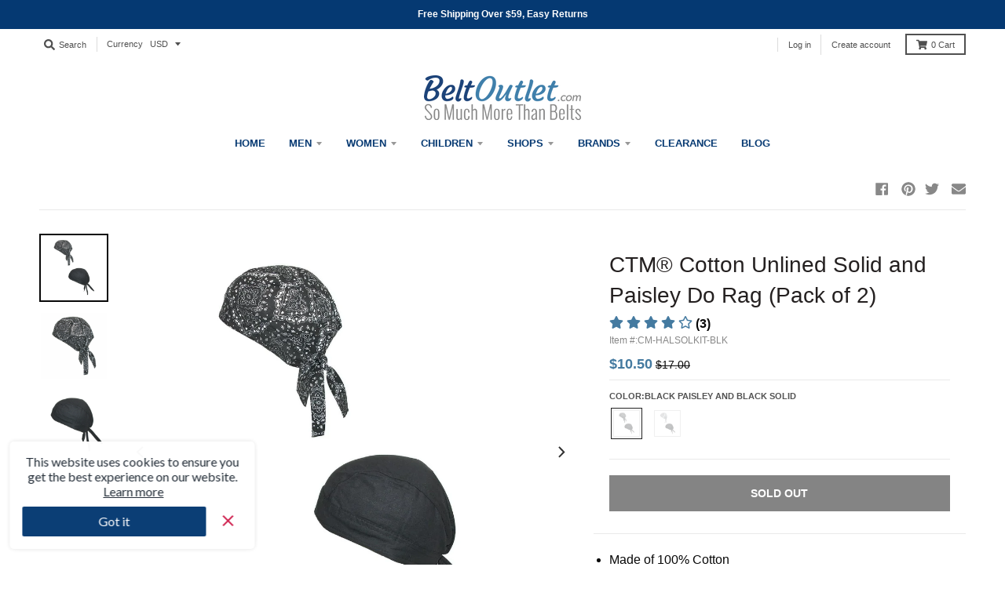

--- FILE ---
content_type: text/html; charset=utf-8
request_url: https://www.beltoutlet.com/products/ctm-cotton-unlined-solid-and-paisley-do-rag-pack-of-2
body_size: 56943
content:
<!doctype html>
<!--[if IE 8]><html class="no-js lt-ie9" lang="en"> <![endif]-->
<!--[if IE 9 ]><html class="ie9 no-js"> <![endif]-->
<!--[if (gt IE 9)|!(IE)]><!--> <html class="no-js" lang="en"> <!--<![endif]-->
<head>

  <meta charset="utf-8">
  <meta http-equiv="X-UA-Compatible" content="IE=edge,chrome=1">
  <link rel="canonical" href="https://www.beltoutlet.com/products/ctm-cotton-unlined-solid-and-paisley-do-rag-pack-of-2">
  <meta name="viewport" content="width=device-width,initial-scale=1">
  <!-- <meta name="theme-color" content="#447aa0"> -->

  
  <link rel="apple-touch-icon" sizes="180x180" href="//www.beltoutlet.com/cdn/shop/files/BO_Favicon_16x16_180x180.jpg?v=1614297760">
  <link rel="icon" type="image/png" sizes="32x32" href="//www.beltoutlet.com/cdn/shop/files/BO_Favicon_16x16_32x32.jpg?v=1614297760">
  <link rel="icon" type="image/png" sizes="16x16" href="//www.beltoutlet.com/cdn/shop/files/BO_Favicon_16x16_16x16.jpg?v=1614297760">
  <link rel="mask-icon" color="#447aa0">
  

  

  
  
  <title>Cotton Unlined Solid and Paisley Do Rag (Pack of 2) by CTM | Du Rags at BeltOutlet.com</title>
  
  

  <!-- Google Tag Manager -->
  <script>(function(w,d,s,l,i){w[l]=w[l]||[];w[l].push({'gtm.start':
  new Date().getTime(),event:'gtm.js'});var f=d.getElementsByTagName(s)[0],
  j=d.createElement(s),dl=l!='dataLayer'?'&l='+l:'';j.async=true;j.src=
  'https://www.googletagmanager.com/gtm.js?id='+i+dl;f.parentNode.insertBefore(j,f);
  })(window,document,'script','dataLayer','GTM-P9HMHN2');</script>
 



<script type="text/javascript">
window.dataLayer = window.dataLayer || [];

window.appStart = function(){
  window.productPageHandle = function(){

    var productName = "CTM® Cotton Unlined Solid and Paisley Do Rag (Pack of 2)";
    var productId = "8013982919";
    var productPrice = "10.50";
    var productBrand = "CTM®";
    var productCollection = "Stocking Stuffers";
    var productType = "Mens Accessories>Headwear>Specialty Hats";
    var productSku = "CM-HALSOLKIT-BLK";
    var productVariantId = "25399472327";
    var productVariantTitle = "Black Paisley and Black Solid";
    window.dataLayer.push({
      event: "product-detail",
      productId: productId,
      productName: productName,
      productPrice: productPrice,
      productBrand: productBrand,
      productCategory: productCollection,
      productType: productType,
      productSku: productSku,
      productVariantId: productVariantId,
      productVariantTitle: productVariantTitle,
      currency: "USD",
    });

    dataLayer.push({ ecommerce: null });  // Clear the previous ecommerce object.
    dataLayer.push({
      event: "view_item",
      ecommerce: {
        currency: "USD",
        value: productPrice,
        items: [
        {
          item_id: productId,
          item_name: productName,
          affiliation: "Belt Outlet Store",
          index: 0,
          item_brand: productBrand,
          item_category: productCollection,
          item_list_id: productCollection,
          item_list_name: productCollection,
          item_variant: productVariantId + " - " + productVariantTitle,
          price: productPrice,
          quantity: 1
        }
        ]
      }
    });
  
  };


  
  window.allPageHandle = function(){
    window.dataLayer.push({
      event: "customer-useful-data",
      contentGroup: "product",
      
        userType: "visitor",
      
    });
  };
  allPageHandle();
      
  
    productPageHandle();
  

}
appStart();

  /** DATALAYER: Product List Page (Collections, Category)
        * Fire on all product listing pages. */
        
  
</script>

  <!-- End Google Tag Manager -->



  
  
  <meta name="description" content="Pack of 2 Paisley and Solid Unlined Biker Cap. 1 paisley print and 1 solid black hat. Shop discounted Du Rags at BeltOutlet.com. Free shipping on orders over $59. (888)355-2358. Read reviews and discover top rated Specialty Hats at outlet prices.">
  
  
  

  <meta property="og:site_name" content="BeltOutlet.com">
<meta property="og:url" content="https://www.beltoutlet.com/products/ctm-cotton-unlined-solid-and-paisley-do-rag-pack-of-2">
<meta property="og:title" content="CTM® Cotton Unlined Solid and Paisley Do Rag (Pack of 2)">
<meta property="og:type" content="product">
<meta property="og:description" content="Pack of 2 Paisley and Solid Unlined Biker Cap. 1 paisley print and 1 solid black hat. Shop discounted Du Rags at BeltOutlet.com. Free shipping on orders over $59. (888)355-2358. Read reviews and discover top rated Specialty Hats at outlet prices."><meta property="product:availability" content="oos">
  <meta property="product:price:amount" content="10.50">
  <meta property="product:price:currency" content="USD"><meta property="og:image" content="http://www.beltoutlet.com/cdn/shop/files/cm-halsolkita.main_1200x1200.jpg?v=1739106647">
      <meta property="og:image:secure_url" content="https://www.beltoutlet.com/cdn/shop/files/cm-halsolkita.main_1200x1200.jpg?v=1739106647">
      <meta property="og:image:width" content="1200">
      <meta property="og:image:height" content="1200"><meta property="og:image" content="http://www.beltoutlet.com/cdn/shop/files/cm-halsolkit-whta.main_1200x1200.jpg?v=1739106647">
      <meta property="og:image:secure_url" content="https://www.beltoutlet.com/cdn/shop/files/cm-halsolkit-whta.main_1200x1200.jpg?v=1739106647">
      <meta property="og:image:width" content="1200">
      <meta property="og:image:height" content="1200"><meta property="og:image" content="http://www.beltoutlet.com/cdn/shop/files/cm-halsolkit-blka.main_1200x1200.jpg?v=1739106648">
      <meta property="og:image:secure_url" content="https://www.beltoutlet.com/cdn/shop/files/cm-halsolkit-blka.main_1200x1200.jpg?v=1739106648">
      <meta property="og:image:width" content="1200">
      <meta property="og:image:height" content="1200">

<meta name="twitter:site" content="@beltoutlet">
<meta name="twitter:card" content="summary_large_image">
<meta name="twitter:title" content="CTM® Cotton Unlined Solid and Paisley Do Rag (Pack of 2)">
<meta name="twitter:description" content="Pack of 2 Paisley and Solid Unlined Biker Cap. 1 paisley print and 1 solid black hat. Shop discounted Du Rags at BeltOutlet.com. Free shipping on orders over $59. (888)355-2358. Read reviews and discover top rated Specialty Hats at outlet prices.">


  <!--Return Magic scroll-->
  <style> .app-returnmagic iframe {min-height: 200vh;} </style>




  <script>window.performance && window.performance.mark && window.performance.mark('shopify.content_for_header.start');</script><meta id="shopify-digital-wallet" name="shopify-digital-wallet" content="/12604249/digital_wallets/dialog">
<meta name="shopify-checkout-api-token" content="7be473d1c2bf1171ad5c625f9b63c397">
<meta id="in-context-paypal-metadata" data-shop-id="12604249" data-venmo-supported="true" data-environment="production" data-locale="en_US" data-paypal-v4="true" data-currency="USD">
<link rel="alternate" type="application/json+oembed" href="https://www.beltoutlet.com/products/ctm-cotton-unlined-solid-and-paisley-do-rag-pack-of-2.oembed">
<script async="async" src="/checkouts/internal/preloads.js?locale=en-US"></script>
<link rel="preconnect" href="https://shop.app" crossorigin="anonymous">
<script async="async" src="https://shop.app/checkouts/internal/preloads.js?locale=en-US&shop_id=12604249" crossorigin="anonymous"></script>
<script id="apple-pay-shop-capabilities" type="application/json">{"shopId":12604249,"countryCode":"US","currencyCode":"USD","merchantCapabilities":["supports3DS"],"merchantId":"gid:\/\/shopify\/Shop\/12604249","merchantName":"BeltOutlet.com","requiredBillingContactFields":["postalAddress","email","phone"],"requiredShippingContactFields":["postalAddress","email","phone"],"shippingType":"shipping","supportedNetworks":["visa","masterCard","amex","discover","elo","jcb"],"total":{"type":"pending","label":"BeltOutlet.com","amount":"1.00"},"shopifyPaymentsEnabled":true,"supportsSubscriptions":true}</script>
<script id="shopify-features" type="application/json">{"accessToken":"7be473d1c2bf1171ad5c625f9b63c397","betas":["rich-media-storefront-analytics"],"domain":"www.beltoutlet.com","predictiveSearch":true,"shopId":12604249,"locale":"en"}</script>
<script>var Shopify = Shopify || {};
Shopify.shop = "beltoutlet.myshopify.com";
Shopify.locale = "en";
Shopify.currency = {"active":"USD","rate":"1.0"};
Shopify.country = "US";
Shopify.theme = {"name":"Holiday Accessories \u0026 Gift Guides","id":138258939988,"schema_name":"District","schema_version":"3.6.2","theme_store_id":null,"role":"main"};
Shopify.theme.handle = "null";
Shopify.theme.style = {"id":null,"handle":null};
Shopify.cdnHost = "www.beltoutlet.com/cdn";
Shopify.routes = Shopify.routes || {};
Shopify.routes.root = "/";</script>
<script type="module">!function(o){(o.Shopify=o.Shopify||{}).modules=!0}(window);</script>
<script>!function(o){function n(){var o=[];function n(){o.push(Array.prototype.slice.apply(arguments))}return n.q=o,n}var t=o.Shopify=o.Shopify||{};t.loadFeatures=n(),t.autoloadFeatures=n()}(window);</script>
<script>
  window.ShopifyPay = window.ShopifyPay || {};
  window.ShopifyPay.apiHost = "shop.app\/pay";
  window.ShopifyPay.redirectState = null;
</script>
<script id="shop-js-analytics" type="application/json">{"pageType":"product"}</script>
<script defer="defer" async type="module" src="//www.beltoutlet.com/cdn/shopifycloud/shop-js/modules/v2/client.init-shop-cart-sync_COMZFrEa.en.esm.js"></script>
<script defer="defer" async type="module" src="//www.beltoutlet.com/cdn/shopifycloud/shop-js/modules/v2/chunk.common_CdXrxk3f.esm.js"></script>
<script type="module">
  await import("//www.beltoutlet.com/cdn/shopifycloud/shop-js/modules/v2/client.init-shop-cart-sync_COMZFrEa.en.esm.js");
await import("//www.beltoutlet.com/cdn/shopifycloud/shop-js/modules/v2/chunk.common_CdXrxk3f.esm.js");

  window.Shopify.SignInWithShop?.initShopCartSync?.({"fedCMEnabled":true,"windoidEnabled":true});

</script>
<script>
  window.Shopify = window.Shopify || {};
  if (!window.Shopify.featureAssets) window.Shopify.featureAssets = {};
  window.Shopify.featureAssets['shop-js'] = {"shop-cart-sync":["modules/v2/client.shop-cart-sync_CRSPkpKa.en.esm.js","modules/v2/chunk.common_CdXrxk3f.esm.js"],"init-fed-cm":["modules/v2/client.init-fed-cm_DO1JVZ96.en.esm.js","modules/v2/chunk.common_CdXrxk3f.esm.js"],"init-windoid":["modules/v2/client.init-windoid_hXardXh0.en.esm.js","modules/v2/chunk.common_CdXrxk3f.esm.js"],"init-shop-email-lookup-coordinator":["modules/v2/client.init-shop-email-lookup-coordinator_jpxQlUsx.en.esm.js","modules/v2/chunk.common_CdXrxk3f.esm.js"],"shop-toast-manager":["modules/v2/client.shop-toast-manager_C-K0q6-t.en.esm.js","modules/v2/chunk.common_CdXrxk3f.esm.js"],"shop-button":["modules/v2/client.shop-button_B6dBoDg5.en.esm.js","modules/v2/chunk.common_CdXrxk3f.esm.js"],"shop-login-button":["modules/v2/client.shop-login-button_BHRMsoBb.en.esm.js","modules/v2/chunk.common_CdXrxk3f.esm.js","modules/v2/chunk.modal_C89cmTvN.esm.js"],"shop-cash-offers":["modules/v2/client.shop-cash-offers_p6Pw3nax.en.esm.js","modules/v2/chunk.common_CdXrxk3f.esm.js","modules/v2/chunk.modal_C89cmTvN.esm.js"],"avatar":["modules/v2/client.avatar_BTnouDA3.en.esm.js"],"init-shop-cart-sync":["modules/v2/client.init-shop-cart-sync_COMZFrEa.en.esm.js","modules/v2/chunk.common_CdXrxk3f.esm.js"],"init-shop-for-new-customer-accounts":["modules/v2/client.init-shop-for-new-customer-accounts_BNQiNx4m.en.esm.js","modules/v2/client.shop-login-button_BHRMsoBb.en.esm.js","modules/v2/chunk.common_CdXrxk3f.esm.js","modules/v2/chunk.modal_C89cmTvN.esm.js"],"pay-button":["modules/v2/client.pay-button_CRuQ9trT.en.esm.js","modules/v2/chunk.common_CdXrxk3f.esm.js"],"init-customer-accounts-sign-up":["modules/v2/client.init-customer-accounts-sign-up_Q1yheB3t.en.esm.js","modules/v2/client.shop-login-button_BHRMsoBb.en.esm.js","modules/v2/chunk.common_CdXrxk3f.esm.js","modules/v2/chunk.modal_C89cmTvN.esm.js"],"checkout-modal":["modules/v2/client.checkout-modal_DtXVhFgQ.en.esm.js","modules/v2/chunk.common_CdXrxk3f.esm.js","modules/v2/chunk.modal_C89cmTvN.esm.js"],"init-customer-accounts":["modules/v2/client.init-customer-accounts_B5rMd0lj.en.esm.js","modules/v2/client.shop-login-button_BHRMsoBb.en.esm.js","modules/v2/chunk.common_CdXrxk3f.esm.js","modules/v2/chunk.modal_C89cmTvN.esm.js"],"lead-capture":["modules/v2/client.lead-capture_CmGCXBh3.en.esm.js","modules/v2/chunk.common_CdXrxk3f.esm.js","modules/v2/chunk.modal_C89cmTvN.esm.js"],"shop-follow-button":["modules/v2/client.shop-follow-button_CV5C02lv.en.esm.js","modules/v2/chunk.common_CdXrxk3f.esm.js","modules/v2/chunk.modal_C89cmTvN.esm.js"],"shop-login":["modules/v2/client.shop-login_Bz_Zm_XZ.en.esm.js","modules/v2/chunk.common_CdXrxk3f.esm.js","modules/v2/chunk.modal_C89cmTvN.esm.js"],"payment-terms":["modules/v2/client.payment-terms_D7XnU2ez.en.esm.js","modules/v2/chunk.common_CdXrxk3f.esm.js","modules/v2/chunk.modal_C89cmTvN.esm.js"]};
</script>
<script>(function() {
  var isLoaded = false;
  function asyncLoad() {
    if (isLoaded) return;
    isLoaded = true;
    var urls = ["https:\/\/services.nofraud.com\/js\/device.js?shop=beltoutlet.myshopify.com","https:\/\/cookie-bar.conversionbear.com\/script?app=cookie_consent\u0026shop=beltoutlet.myshopify.com","https:\/\/config.gorgias.chat\/bundle-loader\/01GYCCAV0SSC659KBTP32C5NWS?source=shopify1click\u0026shop=beltoutlet.myshopify.com","https:\/\/cdn.opinew.com\/js\/opinew-active.js?shop=beltoutlet.myshopify.com","\/\/app.backinstock.org\/widget\/5661_1746004165.js?category=bis\u0026v=6\u0026shop=beltoutlet.myshopify.com","https:\/\/assets.9gtb.com\/loader.js?g_cvt_id=98e701ed-b1a1-48b4-adc0-cdef9dddcd7f\u0026shop=beltoutlet.myshopify.com"];
    for (var i = 0; i < urls.length; i++) {
      var s = document.createElement('script');
      s.type = 'text/javascript';
      s.async = true;
      s.src = urls[i];
      var x = document.getElementsByTagName('script')[0];
      x.parentNode.insertBefore(s, x);
    }
  };
  if(window.attachEvent) {
    window.attachEvent('onload', asyncLoad);
  } else {
    window.addEventListener('load', asyncLoad, false);
  }
})();</script>
<script id="__st">var __st={"a":12604249,"offset":-21600,"reqid":"0585766d-18ad-4946-9aa5-90eb74c59886-1763188123","pageurl":"www.beltoutlet.com\/products\/ctm-cotton-unlined-solid-and-paisley-do-rag-pack-of-2","u":"0bc982d61519","p":"product","rtyp":"product","rid":8013982919};</script>
<script>window.ShopifyPaypalV4VisibilityTracking = true;</script>
<script id="captcha-bootstrap">!function(){'use strict';const t='contact',e='account',n='new_comment',o=[[t,t],['blogs',n],['comments',n],[t,'customer']],c=[[e,'customer_login'],[e,'guest_login'],[e,'recover_customer_password'],[e,'create_customer']],r=t=>t.map((([t,e])=>`form[action*='/${t}']:not([data-nocaptcha='true']) input[name='form_type'][value='${e}']`)).join(','),a=t=>()=>t?[...document.querySelectorAll(t)].map((t=>t.form)):[];function s(){const t=[...o],e=r(t);return a(e)}const i='password',u='form_key',d=['recaptcha-v3-token','g-recaptcha-response','h-captcha-response',i],f=()=>{try{return window.sessionStorage}catch{return}},m='__shopify_v',_=t=>t.elements[u];function p(t,e,n=!1){try{const o=window.sessionStorage,c=JSON.parse(o.getItem(e)),{data:r}=function(t){const{data:e,action:n}=t;return t[m]||n?{data:e,action:n}:{data:t,action:n}}(c);for(const[e,n]of Object.entries(r))t.elements[e]&&(t.elements[e].value=n);n&&o.removeItem(e)}catch(o){console.error('form repopulation failed',{error:o})}}const l='form_type',E='cptcha';function T(t){t.dataset[E]=!0}const w=window,h=w.document,L='Shopify',v='ce_forms',y='captcha';let A=!1;((t,e)=>{const n=(g='f06e6c50-85a8-45c8-87d0-21a2b65856fe',I='https://cdn.shopify.com/shopifycloud/storefront-forms-hcaptcha/ce_storefront_forms_captcha_hcaptcha.v1.5.2.iife.js',D={infoText:'Protected by hCaptcha',privacyText:'Privacy',termsText:'Terms'},(t,e,n)=>{const o=w[L][v],c=o.bindForm;if(c)return c(t,g,e,D).then(n);var r;o.q.push([[t,g,e,D],n]),r=I,A||(h.body.append(Object.assign(h.createElement('script'),{id:'captcha-provider',async:!0,src:r})),A=!0)});var g,I,D;w[L]=w[L]||{},w[L][v]=w[L][v]||{},w[L][v].q=[],w[L][y]=w[L][y]||{},w[L][y].protect=function(t,e){n(t,void 0,e),T(t)},Object.freeze(w[L][y]),function(t,e,n,w,h,L){const[v,y,A,g]=function(t,e,n){const i=e?o:[],u=t?c:[],d=[...i,...u],f=r(d),m=r(i),_=r(d.filter((([t,e])=>n.includes(e))));return[a(f),a(m),a(_),s()]}(w,h,L),I=t=>{const e=t.target;return e instanceof HTMLFormElement?e:e&&e.form},D=t=>v().includes(t);t.addEventListener('submit',(t=>{const e=I(t);if(!e)return;const n=D(e)&&!e.dataset.hcaptchaBound&&!e.dataset.recaptchaBound,o=_(e),c=g().includes(e)&&(!o||!o.value);(n||c)&&t.preventDefault(),c&&!n&&(function(t){try{if(!f())return;!function(t){const e=f();if(!e)return;const n=_(t);if(!n)return;const o=n.value;o&&e.removeItem(o)}(t);const e=Array.from(Array(32),(()=>Math.random().toString(36)[2])).join('');!function(t,e){_(t)||t.append(Object.assign(document.createElement('input'),{type:'hidden',name:u})),t.elements[u].value=e}(t,e),function(t,e){const n=f();if(!n)return;const o=[...t.querySelectorAll(`input[type='${i}']`)].map((({name:t})=>t)),c=[...d,...o],r={};for(const[a,s]of new FormData(t).entries())c.includes(a)||(r[a]=s);n.setItem(e,JSON.stringify({[m]:1,action:t.action,data:r}))}(t,e)}catch(e){console.error('failed to persist form',e)}}(e),e.submit())}));const S=(t,e)=>{t&&!t.dataset[E]&&(n(t,e.some((e=>e===t))),T(t))};for(const o of['focusin','change'])t.addEventListener(o,(t=>{const e=I(t);D(e)&&S(e,y())}));const B=e.get('form_key'),M=e.get(l),P=B&&M;t.addEventListener('DOMContentLoaded',(()=>{const t=y();if(P)for(const e of t)e.elements[l].value===M&&p(e,B);[...new Set([...A(),...v().filter((t=>'true'===t.dataset.shopifyCaptcha))])].forEach((e=>S(e,t)))}))}(h,new URLSearchParams(w.location.search),n,t,e,['guest_login'])})(!0,!0)}();</script>
<script integrity="sha256-52AcMU7V7pcBOXWImdc/TAGTFKeNjmkeM1Pvks/DTgc=" data-source-attribution="shopify.loadfeatures" defer="defer" src="//www.beltoutlet.com/cdn/shopifycloud/storefront/assets/storefront/load_feature-81c60534.js" crossorigin="anonymous"></script>
<script crossorigin="anonymous" defer="defer" src="//www.beltoutlet.com/cdn/shopifycloud/storefront/assets/shopify_pay/storefront-65b4c6d7.js?v=20250812"></script>
<script data-source-attribution="shopify.dynamic_checkout.dynamic.init">var Shopify=Shopify||{};Shopify.PaymentButton=Shopify.PaymentButton||{isStorefrontPortableWallets:!0,init:function(){window.Shopify.PaymentButton.init=function(){};var t=document.createElement("script");t.src="https://www.beltoutlet.com/cdn/shopifycloud/portable-wallets/latest/portable-wallets.en.js",t.type="module",document.head.appendChild(t)}};
</script>
<script data-source-attribution="shopify.dynamic_checkout.buyer_consent">
  function portableWalletsHideBuyerConsent(e){var t=document.getElementById("shopify-buyer-consent"),n=document.getElementById("shopify-subscription-policy-button");t&&n&&(t.classList.add("hidden"),t.setAttribute("aria-hidden","true"),n.removeEventListener("click",e))}function portableWalletsShowBuyerConsent(e){var t=document.getElementById("shopify-buyer-consent"),n=document.getElementById("shopify-subscription-policy-button");t&&n&&(t.classList.remove("hidden"),t.removeAttribute("aria-hidden"),n.addEventListener("click",e))}window.Shopify?.PaymentButton&&(window.Shopify.PaymentButton.hideBuyerConsent=portableWalletsHideBuyerConsent,window.Shopify.PaymentButton.showBuyerConsent=portableWalletsShowBuyerConsent);
</script>
<script data-source-attribution="shopify.dynamic_checkout.cart.bootstrap">document.addEventListener("DOMContentLoaded",(function(){function t(){return document.querySelector("shopify-accelerated-checkout-cart, shopify-accelerated-checkout")}if(t())Shopify.PaymentButton.init();else{new MutationObserver((function(e,n){t()&&(Shopify.PaymentButton.init(),n.disconnect())})).observe(document.body,{childList:!0,subtree:!0})}}));
</script>
<link id="shopify-accelerated-checkout-styles" rel="stylesheet" media="screen" href="https://www.beltoutlet.com/cdn/shopifycloud/portable-wallets/latest/accelerated-checkout-backwards-compat.css" crossorigin="anonymous">
<style id="shopify-accelerated-checkout-cart">
        #shopify-buyer-consent {
  margin-top: 1em;
  display: inline-block;
  width: 100%;
}

#shopify-buyer-consent.hidden {
  display: none;
}

#shopify-subscription-policy-button {
  background: none;
  border: none;
  padding: 0;
  text-decoration: underline;
  font-size: inherit;
  cursor: pointer;
}

#shopify-subscription-policy-button::before {
  box-shadow: none;
}

      </style>

<script>window.performance && window.performance.mark && window.performance.mark('shopify.content_for_header.end');</script>



  
  <link href="//www.beltoutlet.com/cdn/shop/t/260/assets/theme.css?v=91174951514073002351761853591" rel="stylesheet" type="text/css" media="all" />

  

  <script>
    window.StyleHatch = window.StyleHatch || {};
    StyleHatch.Strings = {
      instagramAddToken: "Add your Instagram access token.",
      instagramInvalidToken: "The Instagram access token is invalid. Check to make sure you added the complete token.",
      instagramRateLimitToken: "Your store is currently over Instagram\u0026#39;s rate limit. Contact Style Hatch support for details.",
      addToCart: "Add to Cart",
      preOrder: "Pre-Order",
      soldOut: "Sold Out",
	  pickAnOption: "Select  an option",
      addressError: "Error looking up that address",
      addressNoResults: "No results for that address",
      addressQueryLimit: "You have exceeded the Google API usage limit. Consider upgrading to a \u003ca href=\"https:\/\/developers.google.com\/maps\/premium\/usage-limits\"\u003ePremium Plan\u003c\/a\u003e.",
      authError: "There was a problem authenticating your Google Maps account.",
      agreeNotice: "You must agree with the terms and conditions of sales to check out."
    }
    StyleHatch.currencyFormat = "\u003cspan class=money\u003e${{amount}}\u003c\/span\u003e";
    StyleHatch.ajaxCartEnable = true;
    StyleHatch.cartData = {"note":null,"attributes":{},"original_total_price":0,"total_price":0,"total_discount":0,"total_weight":0.0,"item_count":0,"items":[],"requires_shipping":false,"currency":"USD","items_subtotal_price":0,"cart_level_discount_applications":[],"checkout_charge_amount":0};
    StyleHatch.routes = {
      root_url: '/',
      account_url: '/account',
      account_login_url: 'https://www.beltoutlet.com/customer_authentication/redirect?locale=en&region_country=US',
      account_logout_url: '/account/logout',
      account_recover_url: '/account/recover',
      account_register_url: '/account/register',
      account_addresses_url: '/account/addresses',
      collections_url: '/collections',
      all_products_collection_url: '/collections/all',
      search_url: '/search',
      cart_url: '/cart',
      cart_add_url: '/cart/add',
      cart_change_url: '/cart/change',
      cart_clear_url: '/cart/clear'
    };
    // Post defer
    window.addEventListener('DOMContentLoaded', function() {
      (function( $ ) {
      

      
      
      })(jq223);
    });
    document.documentElement.className = document.documentElement.className.replace('no-js', 'js');
  </script>
  <script type="text/javascript">
    window.lazySizesConfig = window.lazySizesConfig || {};
    window.lazySizesConfig.loadMode = 1;
  </script>

<!-- Global site tag (gtag.js) - Google Ads: 1072718339 -->
<script async src="https://www.googletagmanager.com/gtag/js?id=AW-1072718339"></script>
<script>
  window.dataLayer = window.dataLayer || [];
  function gtag(){dataLayer.push(arguments);}
  gtag('js', new Date());

  gtag('config', 'AW-1072718339');
  gtag('config', 'UA-378734-1', { 'optimize_id': 'GTM-TLB2X44'});

</script>

  <!--[if (gt IE 9)|!(IE)]><!--><script src="//www.beltoutlet.com/cdn/shop/t/260/assets/lazysizes.min.js?v=174097831579247140971761853449" async="async"></script><!--<![endif]-->
  <!--[if lte IE 9]><script src="//www.beltoutlet.com/cdn/shop/t/260/assets/lazysizes.min.js?v=174097831579247140971761853449"></script><![endif]-->
  <!--[if (gt IE 9)|!(IE)]><!--><script src="//www.beltoutlet.com/cdn/shop/t/260/assets/vendor.min.js?v=97123397176561690481761853449" defer="defer"></script><!--<![endif]-->
  <!--[if lte IE 9]><script src="//www.beltoutlet.com/cdn/shop/t/260/assets/vendor.min.js?v=97123397176561690481761853449"></script><![endif]-->
  
  <!--[if (gt IE 9)|!(IE)]><!--><script src="//www.beltoutlet.com/cdn/shop/t/260/assets/theme.js?v=126250358284391696781761853449" defer="defer"></script><!--<![endif]-->
  <!--[if lte IE 9]><script src="//www.beltoutlet.com/cdn/shop/t/260/assets/theme.js?v=126250358284391696781761853449"></script><![endif]-->




<!--
<link rel="preload" href="https://cdn.opinew.com/styles/opw-icons/style.css" as="style" onload="this.onload=null;this.rel='stylesheet'">-->
<noscript></noscript>







 <meta name="facebook-domain-verification" content="nwxiz7lr5a4ndu436vehtdww3uuvrr" />

 <!-- <script>
   window.uetq = window.uetq || [];
   window.uetq.push('event', 'x', { 'revenue_value': , 'currency': 'USD' });
</script>
-->
<script>(function(w,d,t,r,u){var f,n,i;w[u]=w[u]||[],f=function(){var o={ti:"4029927"};o.q=w[u],w[u]=new UET(o),w[u].push("pageLoad")},n=d.createElement(t),n.src=r,n.async=1,n.onload=n.onreadystatechange=function(){var s=this.readyState;s&&s!=="loaded"&&s!=="complete"||(f(),n.onload=n.onreadystatechange=null)},i=d.getElementsByTagName(t)[0],i.parentNode.insertBefore(n,i)})(window,document,"script","//bat.bing.com/bat.js","uetq");</script>

  <!-- Facebook Pixel Code -->
<!-- <script>
!function(f,b,e,v,n,t,s)
{if(f.fbq)return;n=f.fbq=function(){n.callMethod?
n.callMethod.apply(n,arguments):n.queue.push(arguments)};
if(!f._fbq)f._fbq=n;n.push=n;n.loaded=!0;n.version='2.0';
n.queue=[];t=b.createElement(e);t.async=!0;
t.src=v;s=b.getElementsByTagName(e)[0];
s.parentNode.insertBefore(t,s)}(window,document,'script',
'https://connect.facebook.net/en_US/fbevents.js');
 fbq('init', '261993972467011');
fbq('track', 'PageView');
</script>
<noscript>
 <img height="1" width="1"
src="https://www.facebook.com/tr?id=261993972467011&ev=PageView
&noscript=1"/>
</noscript> -->
<!-- End Facebook Pixel Code -->


  

<script id="sg-js-global-vars">
                        sgGlobalVars = {"storeId":"2a430261-6e58-4797-8b10-76c9846d7fdc","seenManagerPrompt":false,"storeIsActive":false,"targetInfo":{"cart":{"isAfterElem":false,"isBeforeElem":true,"isInsideElem":false,"customSelector":"","isOn":false,"type":1,"integration":0,"sideCartOn":false,"useCheckoutButton":true},"product":{"useCartButton":true,"isAfterElem":true,"isBeforeElem":false,"isInsideElem":false,"customSelector":"","isOn":true,"type":1,"integration":0},"roundUp":{"isAfterElem":true,"isBeforeElem":false,"isInsideElem":false,"customSelector":"","isOn":true,"useCheckoutButton":true,"integration":0}},"hideAdditionalScriptPrompt":true,"sgRoundUpId":"39669574795348"};
                        if(sgGlobalVars) {
                            sgGlobalVars.cart = {"note":null,"attributes":{},"original_total_price":0,"total_price":0,"total_discount":0,"total_weight":0.0,"item_count":0,"items":[],"requires_shipping":false,"currency":"USD","items_subtotal_price":0,"cart_level_discount_applications":[],"checkout_charge_amount":0};
                            sgGlobalVars.currentProduct = {"id":8013982919,"title":"CTM® Cotton Unlined Solid and Paisley Do Rag (Pack of 2)","handle":"ctm-cotton-unlined-solid-and-paisley-do-rag-pack-of-2","description":"\u003cli\u003eMade of 100% Cotton\u003c\/li\u003e \u003cli\u003ePack of 2 Paisley and Solid Unlined Biker Cap\u003c\/li\u003e \u003cli\u003e1 paisley print and 1 solid black hat\u003c\/li\u003e \u003cli\u003eUnlined biker head wraps\u003c\/li\u003e \u003cli\u003eOne size fits most up to 23 inches\u003c\/li\u003e   \u003c!-- split --\u003e A functional and unique head wrap to wear on its own or under a helmet. Classic and versatile skull caps can be worn all year round to create any look. Unlined, these do-rags will keep you cool and the cotton keeps it breathable. This set comes with one paisley biker cap, and one solid black wrap. One size fits most up to 23 inches.","published_at":"2020-03-23T07:50:00-05:00","created_at":"2016-07-20T14:00:07-05:00","vendor":"CTM®","type":"Men's Accessories\u003eHeadwear\u003eSpecialty Hats","tags":["brand:CTM","category:Du Rags","color:Black","color:White","department:men","headwear","material:Cotton","men","NoCle","salefromdate:2020-02-24","size:one size","slowcat:Du Rags Hats for Men","specialtyhats","standardizedsize:One Size","upcat:Headwear"],"price":1050,"price_min":1050,"price_max":1050,"available":false,"price_varies":false,"compare_at_price":1700,"compare_at_price_min":1700,"compare_at_price_max":1700,"compare_at_price_varies":false,"variants":[{"id":25399472327,"title":"Black Paisley and Black Solid","option1":"Black Paisley and Black Solid","option2":null,"option3":null,"sku":"CM-HALSOLKIT-BLK","requires_shipping":true,"taxable":true,"featured_image":{"id":34247675478100,"product_id":8013982919,"position":3,"created_at":"2025-02-03T20:34:40-06:00","updated_at":"2025-02-09T07:10:48-06:00","alt":null,"width":1650,"height":1650,"src":"\/\/www.beltoutlet.com\/cdn\/shop\/files\/cm-halsolkit-blka.main.jpg?v=1739106648","variant_ids":[25399472327]},"available":false,"name":"CTM® Cotton Unlined Solid and Paisley Do Rag (Pack of 2) - Black Paisley and Black Solid","public_title":"Black Paisley and Black Solid","options":["Black Paisley and Black Solid"],"price":1050,"weight":95,"compare_at_price":1700,"inventory_quantity":0,"inventory_management":"shopify","inventory_policy":"deny","barcode":"847164095196","featured_media":{"alt":null,"id":26420613120084,"position":3,"preview_image":{"aspect_ratio":1.0,"height":1650,"width":1650,"src":"\/\/www.beltoutlet.com\/cdn\/shop\/files\/cm-halsolkit-blka.main.jpg?v=1739106648"}},"requires_selling_plan":false,"selling_plan_allocations":[],"quantity_rule":{"min":1,"max":null,"increment":1}},{"id":25399472263,"title":"White Paisley and Black Solid","option1":"White Paisley and Black Solid","option2":null,"option3":null,"sku":"CM-HALSOLKIT-WHT","requires_shipping":true,"taxable":true,"featured_image":{"id":34247675183188,"product_id":8013982919,"position":2,"created_at":"2025-02-03T20:34:40-06:00","updated_at":"2025-02-09T07:10:47-06:00","alt":null,"width":1650,"height":1650,"src":"\/\/www.beltoutlet.com\/cdn\/shop\/files\/cm-halsolkit-whta.main.jpg?v=1739106647","variant_ids":[25399472263]},"available":false,"name":"CTM® Cotton Unlined Solid and Paisley Do Rag (Pack of 2) - White Paisley and Black Solid","public_title":"White Paisley and Black Solid","options":["White Paisley and Black Solid"],"price":1050,"weight":95,"compare_at_price":1700,"inventory_quantity":0,"inventory_management":"shopify","inventory_policy":"deny","barcode":"847164095219","featured_media":{"alt":null,"id":26420612923476,"position":2,"preview_image":{"aspect_ratio":1.0,"height":1650,"width":1650,"src":"\/\/www.beltoutlet.com\/cdn\/shop\/files\/cm-halsolkit-whta.main.jpg?v=1739106647"}},"requires_selling_plan":false,"selling_plan_allocations":[],"quantity_rule":{"min":1,"max":null,"increment":1}}],"images":["\/\/www.beltoutlet.com\/cdn\/shop\/files\/cm-halsolkita.main.jpg?v=1739106647","\/\/www.beltoutlet.com\/cdn\/shop\/files\/cm-halsolkit-whta.main.jpg?v=1739106647","\/\/www.beltoutlet.com\/cdn\/shop\/files\/cm-halsolkit-blka.main.jpg?v=1739106648","\/\/www.beltoutlet.com\/cdn\/shop\/files\/cm-halsolkit-whta.main_f4018c0e-b8ab-4ed8-9070-ad753aea3a04.jpg?v=1739106645","\/\/www.beltoutlet.com\/cdn\/shop\/files\/cm-halsolkit-blka.main_42bd698b-80ba-478e-971f-748fac7ec603.jpg?v=1739106644","\/\/www.beltoutlet.com\/cdn\/shop\/files\/cm-halsolkit-whtb.main.jpg?v=1739106533","\/\/www.beltoutlet.com\/cdn\/shop\/files\/cm-halsolkit-blkb.main.jpg?v=1739106532","\/\/www.beltoutlet.com\/cdn\/shop\/files\/cm-halsolkit-whtc.main.jpg?v=1739106530","\/\/www.beltoutlet.com\/cdn\/shop\/files\/cm-halsolkit-blkc.main.jpg?v=1739106529"],"featured_image":"\/\/www.beltoutlet.com\/cdn\/shop\/files\/cm-halsolkita.main.jpg?v=1739106647","options":["Color"],"media":[{"alt":"Cotton Unlined Solid and Paisley Do Rag (Pack of 2)","id":26420612989012,"position":1,"preview_image":{"aspect_ratio":1.0,"height":1650,"width":1650,"src":"\/\/www.beltoutlet.com\/cdn\/shop\/files\/cm-halsolkita.main.jpg?v=1739106647"},"aspect_ratio":1.0,"height":1650,"media_type":"image","src":"\/\/www.beltoutlet.com\/cdn\/shop\/files\/cm-halsolkita.main.jpg?v=1739106647","width":1650},{"alt":null,"id":26420612923476,"position":2,"preview_image":{"aspect_ratio":1.0,"height":1650,"width":1650,"src":"\/\/www.beltoutlet.com\/cdn\/shop\/files\/cm-halsolkit-whta.main.jpg?v=1739106647"},"aspect_ratio":1.0,"height":1650,"media_type":"image","src":"\/\/www.beltoutlet.com\/cdn\/shop\/files\/cm-halsolkit-whta.main.jpg?v=1739106647","width":1650},{"alt":null,"id":26420613120084,"position":3,"preview_image":{"aspect_ratio":1.0,"height":1650,"width":1650,"src":"\/\/www.beltoutlet.com\/cdn\/shop\/files\/cm-halsolkit-blka.main.jpg?v=1739106648"},"aspect_ratio":1.0,"height":1650,"media_type":"image","src":"\/\/www.beltoutlet.com\/cdn\/shop\/files\/cm-halsolkit-blka.main.jpg?v=1739106648","width":1650},{"alt":"White Paisley and Black Solid","id":26420613185620,"position":4,"preview_image":{"aspect_ratio":1.0,"height":1650,"width":1650,"src":"\/\/www.beltoutlet.com\/cdn\/shop\/files\/cm-halsolkit-whta.main_f4018c0e-b8ab-4ed8-9070-ad753aea3a04.jpg?v=1739106645"},"aspect_ratio":1.0,"height":1650,"media_type":"image","src":"\/\/www.beltoutlet.com\/cdn\/shop\/files\/cm-halsolkit-whta.main_f4018c0e-b8ab-4ed8-9070-ad753aea3a04.jpg?v=1739106645","width":1650},{"alt":"Black Paisley and Black Solid","id":26420613251156,"position":5,"preview_image":{"aspect_ratio":1.0,"height":1650,"width":1650,"src":"\/\/www.beltoutlet.com\/cdn\/shop\/files\/cm-halsolkit-blka.main_42bd698b-80ba-478e-971f-748fac7ec603.jpg?v=1739106644"},"aspect_ratio":1.0,"height":1650,"media_type":"image","src":"\/\/www.beltoutlet.com\/cdn\/shop\/files\/cm-halsolkit-blka.main_42bd698b-80ba-478e-971f-748fac7ec603.jpg?v=1739106644","width":1650},{"alt":"White Paisley and Black Solid","id":26420613316692,"position":6,"preview_image":{"aspect_ratio":1.0,"height":2000,"width":2000,"src":"\/\/www.beltoutlet.com\/cdn\/shop\/files\/cm-halsolkit-whtb.main.jpg?v=1739106533"},"aspect_ratio":1.0,"height":2000,"media_type":"image","src":"\/\/www.beltoutlet.com\/cdn\/shop\/files\/cm-halsolkit-whtb.main.jpg?v=1739106533","width":2000},{"alt":"Black Paisley and Black Solid","id":26420613414996,"position":7,"preview_image":{"aspect_ratio":1.0,"height":2000,"width":2000,"src":"\/\/www.beltoutlet.com\/cdn\/shop\/files\/cm-halsolkit-blkb.main.jpg?v=1739106532"},"aspect_ratio":1.0,"height":2000,"media_type":"image","src":"\/\/www.beltoutlet.com\/cdn\/shop\/files\/cm-halsolkit-blkb.main.jpg?v=1739106532","width":2000},{"alt":"White Paisley and Black Solid","id":26420613611604,"position":8,"preview_image":{"aspect_ratio":1.0,"height":2000,"width":2000,"src":"\/\/www.beltoutlet.com\/cdn\/shop\/files\/cm-halsolkit-whtc.main.jpg?v=1739106530"},"aspect_ratio":1.0,"height":2000,"media_type":"image","src":"\/\/www.beltoutlet.com\/cdn\/shop\/files\/cm-halsolkit-whtc.main.jpg?v=1739106530","width":2000},{"alt":"Black Paisley and Black Solid","id":26420613513300,"position":9,"preview_image":{"aspect_ratio":1.0,"height":2000,"width":2000,"src":"\/\/www.beltoutlet.com\/cdn\/shop\/files\/cm-halsolkit-blkc.main.jpg?v=1739106529"},"aspect_ratio":1.0,"height":2000,"media_type":"image","src":"\/\/www.beltoutlet.com\/cdn\/shop\/files\/cm-halsolkit-blkc.main.jpg?v=1739106529","width":2000}],"requires_selling_plan":false,"selling_plan_groups":[],"content":"\u003cli\u003eMade of 100% Cotton\u003c\/li\u003e \u003cli\u003ePack of 2 Paisley and Solid Unlined Biker Cap\u003c\/li\u003e \u003cli\u003e1 paisley print and 1 solid black hat\u003c\/li\u003e \u003cli\u003eUnlined biker head wraps\u003c\/li\u003e \u003cli\u003eOne size fits most up to 23 inches\u003c\/li\u003e   \u003c!-- split --\u003e A functional and unique head wrap to wear on its own or under a helmet. Classic and versatile skull caps can be worn all year round to create any look. Unlined, these do-rags will keep you cool and the cotton keeps it breathable. This set comes with one paisley biker cap, and one solid black wrap. One size fits most up to 23 inches."};
                            sgGlobalVars.isAdmin = false;
                        }
                    </script>

<!-- Algolia head -->
<script>
  window.algoliaShopify = window.algoliaShopify || {};
  
  window.algoliaShopify.config = window.algoliaShopify.config || {};
  window.algoliaShopify.config = {"app_id":"90PJZU4CZY","search_api_key":"f6ffcd67c3af145f2437d7deda6664e7","index_prefix":"shopify_beltoutlet","index_products":true,"index_collections":true,"index_articles":true,"index_pages":true,"autocomplete_see_all":false,"colors":{"main":"#000","secondary":"#447aa0","muted":"#807EA3","highlight":"#000"},"autocomplete_enabled":true,"autocomplete_debug":false,"input_selector":".fnd_algolia_search","products_autocomplete_hits_per_page":8,"collections_autocomplete_hits_per_page":2,"articles_autocomplete_hits_per_page":2,"pages_autocomplete_hits_per_page":2,"instant_search_enabled":true,"instant_search_enabled_on_collection":true,"results_selector":".fnd_algolia_instant_search","products_full_results_hits_per_page":24,"collections_full_results_hits_per_page":24,"show_products":true,"analytics_enabled":true,"usertoken_with_cookies":"enabled","collection_id_indexing":true,"collection_id_query_rules":false,"collection_search_feature_enabled":true,"collection_css_selector":".fnd_algolia_instant_search","stock_policy":"deny","billed_by_shopify":false,"billing_paused_at":null,"billing_paused_reason":null,"autocomplete_query_suggestions":false,"query_suggestions_index_name":"shopify_beltoutletproducts_query_suggestions","suggestions_autocomplete_hits_per_page":2,"locations_inventory_enabled":false,"markets_indexing_enabled":false,"markets_mapping":[],"markets_available":[],"markets_webhooks":{"product_incremental_sync":"","product_feeds":[]},"dynamic_selector":false,"store_currency":"USD","restart_index_enabled":false,"app_block_analytics_disabled":false,"stream_translate_option_names_enabled":false,"app_block_translated_option_names_enabled":false,"default_facet_param_limit":10,"app_blocks_dynamic_widgets_beta_enabled":false,"app_block_inv_avail_replace_can_order":false,"app_block_version":"92521fc3cb"};
  
  
  window.algoliaShopify.config.sort_orders = [{"key":"published_at","title":"Publication date","desc":{"active":true,"title":"Newest first"}},{"key":"recently_ordered_count","title":"Popularity","desc":{"active":true,"title":"Most popular"}},{"key":"price_ratio","title":"Price ratio","asc":{"active":false,"title":"Highest discount first"}},{"key":"published_at","title":"Publication date","asc":{"active":false,"title":"Oldest first"}},{"key":"vendor","title":"Vendor","desc":{"active":false,"title":"Vendor Z-A"}},{"key":"inventory_quantity","title":"Inventory quantity","desc":{"active":false,"title":"Most available"}},{"key":"grams","title":"Weight","desc":{"active":false,"title":"Heaviest first"}},{"key":"grams","title":"Weight","asc":{"active":false,"title":"Lightest first"}},{"key":"title","title":"Name","desc":{"active":false,"title":"Name Z-A"}},{"key":"vendor","title":"Vendor","asc":{"active":false,"title":"Vendor"}},{"key":"price","title":"Price","asc":{"active":true,"title":"Cheapest first"}},{"key":"price","title":"Price","desc":{"active":true,"title":"Most expensive first"}},{"key":"title","title":"Name","asc":{"active":false,"title":"Name"}}];
  
  
  window.algoliaShopify.config.facets = [{"enabled":true,"name":"named_tags.badge","title":"Popular Refinements","type":"conjunctive","available_types":["conjunctive","disjunctive","slider"],"forgettable":true,"searchable":false,"refined_first":false,"removeAble":null},{"enabled":true,"name":"department","title":"Department","type":"conjunctive","available_types":["slider","conjunctive","disjunctive","menu"],"forgettable":null,"searchable":false,"refined_first":false,"removeAble":true},{"enabled":true,"name":"named_tags.upcat","title":"Category","type":"conjunctive","available_types":["conjunctive","disjunctive","slider"],"forgettable":true,"searchable":true,"refined_first":false,"removeAble":null},{"enabled":true,"name":"named_tags.category","title":"Item Type","type":"conjunctive","available_types":["conjunctive","disjunctive","slider"],"forgettable":true,"searchable":true,"refined_first":false,"removeAble":null},{"enabled":true,"name":"named_tags.standardizedsize","title":"Size","type":"conjunctive","available_types":["conjunctive","disjunctive","slider"],"forgettable":true,"searchable":true,"refined_first":false,"removeAble":null},{"enabled":true,"name":"named_tags.color","title":"Color","type":"conjunctive","available_types":["conjunctive","disjunctive","slider"],"forgettable":true,"searchable":true,"refined_first":false,"removeAble":null},{"enabled":true,"name":"named_tags.material","title":"Material","type":"conjunctive","available_types":["conjunctive","disjunctive","slider"],"forgettable":true,"searchable":true,"refined_first":false,"removeAble":null},{"enabled":true,"name":"vendor","title":"Brand","type":"conjunctive","available_types":["menu","conjunctive","disjunctive"],"forgettable":null,"searchable":true,"refined_first":false,"removeAble":null},{"enabled":false,"name":"price_range","title":"Price range","type":"disjunctive","available_types":["disjunctive"],"forgettable":null,"searchable":false,"refined_first":false,"removeAble":null},{"enabled":false,"name":"tags","title":"Tags","type":"conjunctive","available_types":["menu","conjunctive","disjunctive"],"forgettable":null,"searchable":false,"refined_first":false,"removeAble":null},{"enabled":true,"name":"named_tags.beltwidth","title":"Belt Width","type":"conjunctive","available_types":["conjunctive","disjunctive","slider"],"forgettable":true,"searchable":false,"refined_first":false,"removeAble":null},{"enabled":true,"name":"named_tags.suspendertype","title":"Suspender Type","type":"conjunctive","available_types":["conjunctive","disjunctive","slider"],"forgettable":true,"searchable":false,"refined_first":false,"removeAble":null},{"enabled":true,"name":"named_tags.suspenderend","title":"Suspender End","type":"conjunctive","available_types":["conjunctive","disjunctive","slider"],"forgettable":true,"searchable":false,"refined_first":false,"removeAble":null},{"enabled":true,"name":"named_tags.suspenderwidth","title":"Suspender Width","type":"conjunctive","available_types":["conjunctive","disjunctive","slider"],"forgettable":true,"searchable":false,"refined_first":false,"removeAble":null},{"enabled":true,"name":"price","title":"Price","type":"slider","available_types":["slider"],"forgettable":null,"searchable":false,"refined_first":false,"removeAble":null},{"enabled":false,"name":"size","title":"Size","type":"conjunctive","available_types":["slider","conjunctive","disjunctive","menu"],"forgettable":null,"searchable":false,"refined_first":false,"removeAble":true},{"enabled":false,"name":"brand","title":"Brand","type":"conjunctive","available_types":["slider","conjunctive","disjunctive","menu"],"forgettable":null,"searchable":false,"refined_first":false,"removeAble":true},{"enabled":false,"name":"product_type","title":"Type","type":"conjunctive","available_types":["menu","conjunctive","disjunctive"],"forgettable":null,"searchable":false,"refined_first":false,"removeAble":null},{"enabled":false,"name":"color","title":"Color","type":"conjunctive","available_types":["slider","conjunctive","disjunctive","menu"],"forgettable":null,"searchable":false,"refined_first":false,"removeAble":true}];
  

  

  
  
      window.algoliaShopify.config.collection_sort_orders = null
  

  
  
      window.algoliaShopify.config.collection_facets = null
  
</script>



<script type="text/template" id="template_algolia_money_format"><span class=money>${{amount}}</span>
</script>
<script type="text/template" id="template_algolia_current_collection_id">{
    "currentCollectionID": 
}
</script>
<script type="text/template" id="template_algolia_autocomplete.css">/* ----------------
1.  CSS Variables
2.  Dark Mode
3.  Autocomplete
4.  Panel
5.  Sources
6.  Hit Layout
7.  Panel Header
8.  Panel Footer
9.  Detached Mode
10. Gradients
11. Utilities
12. Multi column layout
----------------

Note:
This theme reflects the markup structure of autocomplete with SCSS indentation.
We use the SASS `@at-root` function to keep specificity low.

----------------
1. CSS Variables
---------------- */

:root {
    /* Input */
    --aa-search-input-height: 44px;
    --aa-input-icon-size: 20px;

    /* Size and spacing */
    --aa-base-unit: 16;
    --aa-spacing-factor: 1;
    --aa-spacing: calc(var(--aa-base-unit) * var(--aa-spacing-factor) * 1px);
    --aa-spacing-half: calc(var(--aa-spacing) / 2);
    --aa-panel-max-height: 650px;

    /* Z-index */
    --aa-base-z-index: 9999;

    /* Font */
    --aa-font-size: calc(var(--aa-base-unit) * 1px);
    --aa-font-family: inherit;
    --aa-font-weight-medium: 500;
    --aa-font-weight-semibold: 600;
    --aa-font-weight-bold: 700;

    /* Icons */
    --aa-icon-size: 20px;
    --aa-icon-stroke-width: 1.6;
    --aa-icon-color-rgb: 119, 119, 163;
    --aa-icon-color-alpha: 1;
    --aa-action-icon-size: 20px;

    /* Text colors */
    --aa-text-color-rgb: 38, 38, 39;
    --aa-text-color-alpha: 1;
    --aa-primary-color-rgb: 62, 52, 211;
    --aa-primary-color-alpha: 0.2;
    --aa-muted-color-rgb: 128, 126, 163;
    --aa-muted-color-alpha: 0.6;
    --aa-highlight-color-rgb: 62, 52, 211;

    /* Border colors */
    --aa-panel-border-color-rgb: 128, 126, 163;
    --aa-panel-border-color-alpha: 0.3;
    --aa-input-border-color-rgb: 128, 126, 163;
    --aa-input-border-color-alpha: 0.8;

    /* Background colors */
    --aa-background-color-rgb: 255, 255, 255;
    --aa-background-color-alpha: 1;
    --aa-input-background-color-rgb: 255, 255, 255;
    --aa-input-background-color-alpha: 1;
    --aa-selected-color-rgb: 179, 173, 214;
    --aa-selected-color-alpha: 0.205;
    --aa-description-highlight-background-color-rgb: 245, 223, 77;
    --aa-description-highlight-background-color-alpha: 0.5;

    /* Detached mode */
    --aa-detached-media-query: (
    max-width: 680px);
    --aa-detached-modal-media-query: (
    min-width: 680px);
    --aa-detached-modal-max-width: 680px;
    --aa-detached-modal-max-height: 500px;
    --aa-overlay-color-rgb: 115, 114, 129;
    --aa-overlay-color-alpha: 0.4;

    /* Shadows */
    --aa-panel-shadow: 0 0 0 1px rgba(35, 38, 59, 0.1),
    0 6px 16px -4px rgba(35, 38, 59, 0.15);

    /* Scrollbar */
    --aa-scrollbar-width: 13px;
    --aa-scrollbar-track-background-color-rgb: 234, 234, 234;
    --aa-scrollbar-track-background-color-alpha: 1;
    --aa-scrollbar-thumb-background-color-rgb: var(--aa-background-color-rgb);
    --aa-scrollbar-thumb-background-color-alpha: 1;
}

/* Touch screens */
@media (hover: none) and (pointer: coarse) {
    :root {
        --aa-spacing-factor: 1.2;
        --aa-action-icon-size: 22px;
    }
}

/* ----------------
2. Dark Mode
---------------- */
body {
    /* stylelint-disable selector-no-qualifying-type, selector-class-pattern */
    /* stylelint-enable selector-no-qualifying-type, selector-class-pattern */
}

body[data-theme='dark'], body.dark {
    /* Text colors */
    --aa-text-color-rgb: 183, 192, 199;
    --aa-primary-color-rgb: 146, 138, 255;
    --aa-muted-color-rgb: 146, 138, 255;

    /* Background colors */
    --aa-input-background-color-rgb: 0, 3, 9;
    --aa-background-color-rgb: 21, 24, 42;
    --aa-selected-color-rgb: 146, 138, 255;
    --aa-selected-color-alpha: 0.25;
    --aa-description-highlight-background-color-rgb: 0 255 255;
    --aa-description-highlight-background-color-alpha: 0.25;

    /* Icons */
    --aa-icon-color-rgb: 119, 119, 163;

    /* Shadows */
    --aa-panel-shadow: inset 1px 1px 0 0 rgb(44, 46, 64),
    0 3px 8px 0 rgb(0, 3, 9);

    /* Scrollbar */
    --aa-scrollbar-track-background-color-rgb: 44, 46, 64;
    --aa-scrollbar-thumb-background-color-rgb: var(--aa-background-color-rgb);
}

/* Reset for `@extend` */
.aa-Autocomplete *,
.aa-DetachedFormContainer *, .aa-Panel * {
    box-sizing: border-box;
}

/* Init for `@extend` */
.aa-Autocomplete,
.aa-DetachedFormContainer, .aa-Panel {
    color: rgba(var(--aa-text-color-rgb), var(--aa-text-color-alpha));
    font-family: var(--aa-font-family);
    font-size: var(--aa-font-size);
    font-weight: normal;
    line-height: 1em;
    margin: 0;
    padding: 0;
    text-align: left;
}

/* ----------------
3. Autocomplete
---------------- */
/* Search box */
.aa-MainContainer {
    min-width:650px;
}

.aa-Form {
    align-items: center;
    background-color: rgba(var(--aa-input-background-color-rgb), var(--aa-input-background-color-alpha));
    border: 1px solid rgba(var(--aa-input-border-color-rgb), var(--aa-input-border-color-alpha));
    border-radius: 3px;
    display: flex;
    line-height: 1em;
    margin: 0;
    position: relative;
    width: 100%;
}

.aa-Form:focus-within {
    border-color: rgba(var(--aa-primary-color-rgb), 1);
    box-shadow: rgba(var(--aa-primary-color-rgb), var(--aa-primary-color-alpha)) 0 0 0 2px, inset rgba(var(--aa-primary-color-rgb), var(--aa-primary-color-alpha)) 0 0 0 2px;
    outline: currentColor none medium;
}

.aa-InputWrapperPrefix {
    align-items: center;
    display: flex;
    flex-shrink: 0;
    height: var(--aa-search-input-height);
    order: 1;
}

/* Container for search and loading icons */
.aa-Label,
.aa-LoadingIndicator {
    cursor: initial;
    flex-shrink: 0;
    height: 100%;
    padding: 0;
    text-align: left;
}

.aa-Label svg,
.aa-LoadingIndicator svg {
    color: rgba(var(--aa-primary-color-rgb), 1);
    height: auto;
    max-height: var(--aa-input-icon-size);
    stroke-width: var(--aa-icon-stroke-width);
    width: var(--aa-input-icon-size);
}

.aa-SubmitButton,
.aa-LoadingIndicator {
    height: 100%;
    padding-left: calc(var(--aa-spacing) * 0.75 - 1px);
    padding-right: var(--aa-spacing-half);
    width: calc(var(--aa-spacing) * 1.75 + var(--aa-icon-size) - 1px);
}

@media (hover: none) and (pointer: coarse) {
    .aa-SubmitButton,
    .aa-LoadingIndicator {
        padding-left: calc(var(--aa-spacing-half) / 2 - 1px);
        width: calc(var(--aa-icon-size) + (var(--aa-spacing) * 1.25) - 1px);
    }
}

.aa-SubmitButton {
    appearance: none;
    background: none;
    border: 0;
    margin: 0;
}

.aa-LoadingIndicator {
    align-items: center;
    display: flex;
    justify-content: center;
}

.aa-LoadingIndicator[hidden] {
    display: none;
}

.aa-InputWrapper {
    order: 3;
    position: relative;
    width: 100%;
}

/* Search box input (with placeholder and query) */
.aa-Input {
    appearance: none;
    background: none;
    border: 0;
    color: rgba(var(--aa-text-color-rgb), var(--aa-text-color-alpha));
    font: inherit;
    height: var(--aa-search-input-height);
    padding: 0;
    width: 100%;
}

.aa-Input::placeholder {
    color: rgba(var(--aa-muted-color-rgb), var(--aa-muted-color-alpha));
    opacity: 1;
}

/* Focus is set and styled on the parent, it isn't necessary here */
.aa-Input:focus {
    border-color: none;
    box-shadow: none;
    outline: none;
}

/* Remove native appearence */
.aa-Input::-webkit-search-decoration, .aa-Input::-webkit-search-cancel-button, .aa-Input::-webkit-search-results-button, .aa-Input::-webkit-search-results-decoration {
    appearance: none;
}

.aa-InputWrapperSuffix {
    align-items: center;
    display: flex;
    height: var(--aa-search-input-height);
    order: 4;
}

/* Accelerator to clear the query */
.aa-ClearButton {
    align-items: center;
    background: none;
    border: 0;
    color: rgba(var(--aa-muted-color-rgb), var(--aa-muted-color-alpha));
    cursor: pointer;
    display: flex;
    height: 100%;
    margin: 0;
    padding: 0 calc(var(--aa-spacing) * (5 / 6) - 0.5px);
}

@media (hover: none) and (pointer: coarse) {
    .aa-ClearButton {
        padding: 0 calc(var(--aa-spacing) * (2 / 3) - 0.5px);
    }
}

.aa-ClearButton:hover, .aa-ClearButton:focus {
    color: rgba(var(--aa-text-color-rgb), var(--aa-text-color-alpha));
}

.aa-ClearButton[hidden] {
    display: none;
}

.aa-ClearButton svg {
    stroke-width: var(--aa-icon-stroke-width);
    width: var(--aa-icon-size);
}

/* ----------------
4. Panel
---------------- */
.aa-Panel {
    background-color: rgba(var(--aa-background-color-rgb), var(--aa-background-color-alpha));
    border-radius: calc(var(--aa-spacing) / 4);
    box-shadow: var(--aa-panel-shadow);
    margin: 16px 0 0;
    overflow: hidden;
    position: absolute;
    transition: opacity 200ms ease-in, filter 200ms ease-in;
    display: block;
    z-index: 3000;
}

@media screen and (prefers-reduced-motion) {
    .aa-Panel {
        transition: none;
    }
}

.aa-Panel button {
    appearance: none;
    background: none;
    border: 0;
    margin: 0;
    padding: 0;
}

.aa-PanelLayout {
    height: 100%;
    margin: 0;
    max-height: var(--aa-panel-max-height);
    overflow-y: auto;
    padding: 0;
    position: relative;
    text-align: left;
}

.aa-PanelLayoutColumns--twoGolden {
    display: grid;
    grid-template-columns: 39.2% auto;
    overflow: hidden;
    padding: 0;
}

.aa-PanelLayoutColumns--two {
    display: grid;
    grid-template-columns: repeat(2, minmax(0, 1fr));
    overflow: hidden;
    padding: 0;
}

.aa-PanelLayoutColumns--three {
    display: grid;
    grid-template-columns: repeat(3, minmax(0, 1fr));
    overflow: hidden;
    padding: 0;
}

/* When a request isn't resolved yet */
.aa-Panel--stalled .aa-Source {
    filter: grayscale(1);
    opacity: 0.8;
}

.aa-Panel--scrollable {
    margin: 0;
    max-height: var(--aa-panel-max-height);
    overflow-x: hidden;
    overflow-y: auto;
    padding: var(--aa-spacing-half);
    scrollbar-color: rgba(var(--aa-scrollbar-thumb-background-color-rgb), var(--aa-scrollbar-thumb-background-color-alpha)) rgba(var(--aa-scrollbar-track-background-color-rgb), var(--aa-scrollbar-track-background-color-alpha));
    scrollbar-width: thin;
}

.aa-Panel--scrollable::-webkit-scrollbar {
    width: var(--aa-scrollbar-width);
}

.aa-Panel--scrollable::-webkit-scrollbar-track {
    background-color: rgba(var(--aa-scrollbar-track-background-color-rgb), var(--aa-scrollbar-track-background-color-alpha));
}

.aa-Panel--scrollable::-webkit-scrollbar-thumb {
    background-color: rgba(var(--aa-scrollbar-thumb-background-color-rgb), var(--aa-scrollbar-thumb-background-color-alpha));
    border-color: rgba(var(--aa-scrollbar-track-background-color-rgb), var(--aa-scrollbar-track-background-color-alpha));
    border-radius: 9999px;
    border-style: solid;
    border-width: 3px 2px 3px 3px;
}

/* ----------------
5. Sources
Each source can be styled independently
---------------- */
/*Hide empty section */
.aa-Source {
    margin: 0;
    padding: 0;
    position: relative;
    width: 100%;
}

.aa-Source:empty {
    display: none;
}

.aa-SourceNoResults {
    font-size: 1em;
    margin: 0;
    padding: var(--aa-spacing);
}

/* List of results inside the source */
.aa-List {
    list-style: none;
    margin: 0;
    padding: 0;
    position: relative;
}

/*Source title */
.aa-SourceHeader {
    margin: var(--aa-spacing-half) 0.5em var(--aa-spacing-half) 0;
    padding: 0;
    position: relative;
}

/* Hide empty header */
.aa-SourceHeader:empty {
    display: none;
}

/* Title typography */
.aa-SourceHeaderTitle {
    background: rgba(var(--aa-background-color-rgb), var(--aa-background-color-alpha));
    color: rgba(var(--aa-primary-color-rgb), 1);
    display: inline-block;
    font-size: 0.8em;
    font-weight: var(--aa-font-weight-semibold);
    margin: 0;
    padding: 0 var(--aa-spacing-half) 0 0;
    position: relative;
    z-index: var(--aa-base-z-index);
}

/* Line separator */
.aa-SourceHeaderLine {
    border-bottom: solid 1px rgba(var(--aa-primary-color-rgb), 1);
    display: block !important;
    height: 2px;
    left: 0;
    margin: 0;
    opacity: 0.3;
    padding: 0;
    position: absolute;
    right: 0;
    top: var(--aa-spacing-half);
    z-index: calc(var(--aa-base-z-index) - 1);
}

/* See all button */
.aa-SourceFooterSeeAll {
    background: linear-gradient(180deg, rgba(var(--aa-background-color-rgb), var(--aa-background-color-alpha)), rgba(128, 126, 163, 0.14));
    border: 1px solid rgba(var(--aa-muted-color-rgb), var(--aa-muted-color-alpha));
    border-radius: 5px;
    box-shadow: inset 0 0 2px #fff, 0 2px 2px -1px rgba(76, 69, 88, 0.15);
    color: inherit;
    font-size: 0.95em;
    font-weight: var(--aa-font-weight-medium);
    padding: 0.475em 1em 0.6em;
    text-decoration: none;
}

.aa-SourceFooterSeeAll:focus, .aa-SourceFooterSeeAll:hover {
    border: 1px solid rgba(var(--aa-primary-color-rgb), 1);
    color: rgba(var(--aa-primary-color-rgb), 1);
}

/* ----------------
6. Hit Layout
---------------- */
.aa-Item {
    align-items: center;
    border-radius: 3px;
    cursor: pointer;
    display: grid;
    min-height: calc(var(--aa-spacing) * 2.5);
    padding: calc(var(--aa-spacing-half) / 2);
}

/* When the result is active */
.aa-Item[aria-selected='true'] {
    background-color: rgba(var(--aa-selected-color-rgb), var(--aa-selected-color-alpha));
}

.aa-Item[aria-selected='true'] .aa-ItemActionButton,
.aa-Item[aria-selected='true'] .aa-ActiveOnly {
    visibility: visible;
}

/* The result type icon inlined SVG or image */
.aa-ItemIcon {
    align-items: center;
    background: rgba(var(--aa-background-color-rgb), var(--aa-background-color-alpha));
    border-radius: 3px;
    box-shadow: inset 0 0 0 1px rgba(var(--aa-panel-border-color-rgb), var(--aa-panel-border-color-alpha));
    color: rgba(var(--aa-icon-color-rgb), var(--aa-icon-color-alpha));
    display: flex;
    flex-shrink: 0;
    font-size: 0.7em;
    height: calc(var(--aa-icon-size) + var(--aa-spacing-half));
    justify-content: center;
    overflow: hidden;
    stroke-width: var(--aa-icon-stroke-width);
    text-align: center;
    width: calc(var(--aa-icon-size) + var(--aa-spacing-half));
}

.aa-ItemIcon img {
    height: auto;
    max-height: calc(var(--aa-icon-size) + var(--aa-spacing-half) - 8px);
    max-width: calc(var(--aa-icon-size) + var(--aa-spacing-half) - 8px);
    width: auto;
}

.aa-ItemIcon svg {
    height: var(--aa-icon-size);
    width: var(--aa-icon-size);
}

.aa-ItemIcon--alignTop {
    align-self: flex-start;
}

.aa-ItemIcon--noBorder {
    background: none;
    box-shadow: none;
}

.aa-ItemIcon--picture {
    height: 96px;
    width: 96px;
}

.aa-ItemIcon--picture img {
    max-height: 100%;
    max-width: 100%;
    padding: var(--aa-spacing-half);
}

.aa-ItemContent {
    align-items: center;
    cursor: pointer;
    display: grid;
    gap: var(--aa-spacing-half);
    grid-auto-flow: column;
    line-height: 1.25em;
    overflow: hidden;
}

.aa-ItemContent:empty {
    display: none;
}

.aa-ItemContent mark {
    background: none;
    color: rgba(var(--aa-highlight-color-rgb), 1);
    font-style: normal;
    font-weight: var(--aa-font-weight-bold);
}

.aa-ItemContent--dual {
    display: flex;
    flex-direction: column;
    justify-content: space-between;
    text-align: left;
}

.aa-ItemContent--dual .aa-ItemContentTitle,
.aa-ItemContent--dual .aa-ItemContentSubtitle {
    display: block;
}

.aa-ItemContent--indented {
    padding-left: calc(var(--aa-icon-size) + var(--aa-spacing));
}

.aa-ItemContentBody {
    display: grid;
    gap: calc(var(--aa-spacing-half) / 2);
}

.aa-ItemContentTitle {
    display: inline-block;
    margin: 0 0.5em 0 0;
    max-width: 100%;
    overflow: hidden;
    padding: 0;
    text-overflow: ellipsis;
    white-space: nowrap;
}

.aa-ItemContentSubtitle {
    font-size: 0.92em;
}

.aa-ItemContentSubtitleIcon::before {
    border-color: rgba(var(--aa-muted-color-rgb), 0.64);
    border-style: solid;
    content: '';
    display: inline-block;
    left: 1px;
    position: relative;
    top: -3px;
}

.aa-ItemContentSubtitle--inline .aa-ItemContentSubtitleIcon::before {
    border-width: 0 0 1.5px;
    margin-left: var(--aa-spacing-half);
    margin-right: calc(var(--aa-spacing-half) / 2);
    width: calc(var(--aa-spacing-half) + 2px);
}

.aa-ItemContentSubtitle--standalone {
    align-items: center;
    color: rgba(var(--aa-text-color-rgb), var(--aa-text-color-alpha));
    display: grid;
    gap: var(--aa-spacing-half);
    grid-auto-flow: column;
    justify-content: start;
}

.aa-ItemContentSubtitle--standalone .aa-ItemContentSubtitleIcon::before {
    border-radius: 0 0 0 3px;
    border-width: 0 0 1.5px 1.5px;
    height: var(--aa-spacing-half);
    width: var(--aa-spacing-half);
}

.aa-ItemContentSubtitleCategory {
    color: rgba(var(--aa-muted-color-rgb), 1);
    font-weight: 500;
}

.aa-ItemContentDescription {
    color: rgba(var(--aa-text-color-rgb), var(--aa-text-color-alpha));
    font-size: 0.85em;
    max-width: 100%;
    overflow-x: hidden;
    text-overflow: ellipsis;
}

.aa-ItemContentDescription:empty {
    display: none;
}

.aa-ItemContentDescription mark {
    background: rgba(var(--aa-description-highlight-background-color-rgb), var(--aa-description-highlight-background-color-alpha));
    color: rgba(var(--aa-text-color-rgb), var(--aa-text-color-alpha));
    font-style: normal;
    font-weight: var(--aa-font-weight-medium);
}

.aa-ItemContentDash {
    color: rgba(var(--aa-muted-color-rgb), var(--aa-muted-color-alpha));
    display: none;
    opacity: 0.4;
}

.aa-ItemContentTag {
    background-color: rgba(var(--aa-primary-color-rgb), var(--aa-primary-color-alpha));
    border-radius: 3px;
    margin: 0 0.4em 0 0;
    padding: 0.08em 0.3em;
}

/* wrap hit with url but we don't need to see it */
.aa-ItemWrapper,
.aa-ItemLink {
    align-items: center;
    color: inherit;
    display: grid;
    gap: calc(var(--aa-spacing-half) / 2);
    grid-auto-flow: column;
    justify-content: space-between;
    width: 100%;
}

.aa-ItemLink {
    color: inherit;
    text-decoration: none;
}

/* Secondary click actions */
.aa-ItemActions {
    display: grid;
    grid-auto-flow: column;
    height: 100%;
    justify-self: end;
    margin: 0 calc(var(--aa-spacing) / -3);
    padding: 0 2px 0 0;
}

.aa-ItemActionButton {
    align-items: center;
    background: none;
    border: 0;
    color: rgba(var(--aa-muted-color-rgb), var(--aa-muted-color-alpha));
    cursor: pointer;
    display: flex;
    flex-shrink: 0;
    padding: 0;
}

.aa-ItemActionButton:hover svg, .aa-ItemActionButton:focus svg {
    color: rgba(var(--aa-text-color-rgb), var(--aa-text-color-alpha));
}

@media (hover: none) and (pointer: coarse) {
    .aa-ItemActionButton:hover svg, .aa-ItemActionButton:focus svg {
        color: inherit;
    }
}

.aa-ItemActionButton svg {
    color: rgba(var(--aa-muted-color-rgb), var(--aa-muted-color-alpha));
    margin: 0;
    margin: calc(var(--aa-spacing) / 3);
    stroke-width: var(--aa-icon-stroke-width);
    width: var(--aa-action-icon-size);
}

.aa-ActiveOnly {
    visibility: hidden;
}

/* ----------------
7. Panel Header
---------------- */
.aa-PanelHeader {
    align-items: center;
    background: rgba(var(--aa-primary-color-rgb), 1);
    color: #fff;
    display: grid;
    height: var(--aa-modal-header-height);
    margin: 0;
    padding: var(--aa-spacing-half) var(--aa-spacing);
    position: relative;
}

.aa-PanelHeader::after {
    background-image: linear-gradient(rgba(var(--aa-background-color-rgb), 1), rgba(var(--aa-background-color-rgb), 0));
    bottom: calc(var(--aa-spacing-half) * -1);
    content: '';
    height: var(--aa-spacing-half);
    left: 0;
    pointer-events: none;
    position: absolute;
    right: 0;
    z-index: var(--aa-base-z-index);
}

/* ----------------
8. Panel Footer
---------------- */
.aa-PanelFooter {
    background-color: rgba(var(--aa-background-color-rgb), var(--aa-background-color-alpha));
    box-shadow: inset 0 1px 0 rgba(var(--aa-panel-border-color-rgb), var(--aa-panel-border-color-alpha));
    display: flex;
    justify-content: space-between;
    margin: 0;
    padding: var(--aa-spacing);
    position: relative;
    z-index: var(--aa-base-z-index);
}

.aa-PanelFooter::after {
    background-image: linear-gradient(rgba(var(--aa-background-color-rgb), 0), rgba(var(--aa-muted-color-rgb), var(--aa-muted-color-alpha)));
    content: '';
    height: var(--aa-spacing);
    left: 0;
    opacity: 0.12;
    pointer-events: none;
    position: absolute;
    right: 0;
    top: calc(var(--aa-spacing) * -1);
    z-index: calc(var(--aa-base-z-index) - 1);
}

/* ----------------
9. Detached Mode
---------------- */
.aa-DetachedContainer {
    background: rgba(var(--aa-background-color-rgb), var(--aa-background-color-alpha));
    bottom: 0;
    box-shadow: var(--aa-panel-shadow);
    display: flex;
    flex-direction: column;
    left: 0;
    margin: 0;
    overflow: hidden;
    padding: 0;
    position: fixed;
    right: 0;
    top: 0;
    z-index: var(--aa-base-z-index);
}

.aa-DetachedContainer::after {
    height: 32px;
}

.aa-DetachedContainer .aa-SourceHeader {
    margin: var(--aa-spacing-half) 0 var(--aa-spacing-half) 2px;
}

.aa-DetachedContainer .aa-Panel {
    background-color: rgba(var(--aa-background-color-rgb), var(--aa-background-color-alpha));
    border-radius: 0;
    box-shadow: none;
    flex-grow: 1;
    margin: 0;
    padding: 0;
    position: relative;
}

.aa-DetachedContainer .aa-PanelLayout {
    bottom: 0;
    box-shadow: none;
    left: 0;
    margin: 0;
    max-height: none;
    overflow-y: auto;
    position: absolute;
    right: 0;
    top: 0;
    width: 100%;
}

.aa-DetachedFormContainer {
    border-bottom: solid 1px rgba(var(--aa-panel-border-color-rgb), var(--aa-panel-border-color-alpha));
    display: flex;
    flex-direction: row;
    justify-content: space-between;
    margin: 0;
    padding: var(--aa-spacing-half);
}

.aa-DetachedCancelButton {
    background: none;
    border: 0;
    border-radius: 3px;
    color: inherit;
    color: rgba(var(--aa-text-color-rgb), var(--aa-text-color-alpha));
    cursor: pointer;
    font: inherit;
    margin: 0 0 0 var(--aa-spacing-half);
    padding: 0 var(--aa-spacing-half);
}

.aa-DetachedCancelButton:hover, .aa-DetachedCancelButton:focus {
    box-shadow: inset 0 0 0 1px rgba(var(--aa-panel-border-color-rgb), var(--aa-panel-border-color-alpha));
}

.aa-DetachedContainer--modal {
    border-radius: 6px;
    bottom: inherit;
    height: auto;
    margin: 0 auto;
    max-width: var(--aa-detached-modal-max-width);
    position: absolute;
    top: 3%;
}

.aa-DetachedContainer--modal .aa-PanelLayout {
    max-height: var(--aa-detached-modal-max-height);
    padding-bottom: var(--aa-spacing-half);
    position: static;
}

/* Search Button */
.aa-DetachedSearchButton {
    align-items: center;
    background-color: rgba(var(--aa-input-background-color-rgb), var(--aa-input-background-color-alpha));
    border: 1px solid rgba(var(--aa-input-border-color-rgb), var(--aa-input-border-color-alpha));
    border-radius: 3px;
    color: rgba(var(--aa-muted-color-rgb), var(--aa-muted-color-alpha));
    cursor: pointer;
    display: flex;
    font: inherit;
    font-family: var(--aa-font-family);
    font-size: var(--aa-font-size);
    height: var(--aa-search-input-height);
    margin: 0;
    padding: 0 calc(var(--aa-search-input-height) / 8);
    position: relative;
    text-align: left;
    width: 100%;
}

.aa-DetachedSearchButton:focus {
    border-color: rgba(var(--aa-primary-color-rgb), 1);
    box-shadow: rgba(var(--aa-primary-color-rgb), var(--aa-primary-color-alpha)) 0 0 0 3px, inset rgba(var(--aa-primary-color-rgb), var(--aa-primary-color-alpha)) 0 0 0 2px;
    outline: currentColor none medium;
}

.aa-DetachedSearchButtonIcon {
    align-items: center;
    color: rgba(var(--aa-primary-color-rgb), 1);
    cursor: initial;
    display: flex;
    height: 100%;
    justify-content: center;
    width: calc(var(--aa-icon-size) + var(--aa-spacing));
}

/* Remove scroll on `body` */
.aa-Detached {
    height: 100vh;
    overflow: hidden;
}

/* Remove scroll on `body` */
.aa-DetachedOverlay {
    background-color: rgba(var(--aa-overlay-color-rgb), var(--aa-overlay-color-alpha));
    height: 100vh;
    left: 0;
    margin: 0;
    padding: 0;
    position: fixed;
    right: 0;
    top: 0;
    z-index: calc(var(--aa-base-z-index) - 1);
}

/* ----------------
10. Gradients
---------------- */
.aa-GradientTop,
.aa-GradientBottom {
    height: var(--aa-spacing-half);
    left: 0;
    pointer-events: none;
    position: absolute;
    right: 0;
    z-index: var(--aa-base-z-index);
}

.aa-GradientTop {
    background-image: linear-gradient(rgba(var(--aa-background-color-rgb), 1), rgba(var(--aa-background-color-rgb), 0));
    top: 0;
}

.aa-GradientBottom {
    background-image: linear-gradient(rgba(var(--aa-background-color-rgb), 0), rgba(var(--aa-background-color-rgb), 1));
    border-bottom-left-radius: calc(var(--aa-spacing) / 4);
    border-bottom-right-radius: calc(var(--aa-spacing) / 4);
    bottom: 0;
}

/* ----------------
11. Utilities
---------------- */
@media (hover: none) and (pointer: coarse) {
    .aa-DesktopOnly {
        display: none;
    }
}

@media (hover: hover) {
    .aa-TouchOnly {
        display: none;
    }
}

/* ----------------
12. Multi column layout
---------------- */
* {
    box-sizing: border-box;
}

body {
    -webkit-font-smoothing: antialiased;
    -moz-osx-font-smoothing: grayscale;
}

.container {
    margin: 0 auto;
    max-width: 1024px;
    width: 100%;
}


/* Panel section */
.aa-PanelSections {
    column-gap: var(--aa-spacing);
    display: flex;
}

.aa-PanelSection {
    display: flex;
    flex-direction: column;
}

.aa-PanelSection--left {
    width: 30%;
}

.aa-PanelSection--right {
    width: 70%;
}

/* Item */
.aa-ItemPicture {
    width: 100%;
    height: 100%;
    border-radius: 3px;
    overflow: hidden;
}

.aa-ItemPicture img {
    object-fit: scale-down;
    width: 100%;
    height: auto;
    max-height: 150px;
    opacity: 0;
    transition: opacity 0.2s ease-out;
}

.aa-ItemPicture--loaded img {
    opacity: 1;
}

/* No results */
.aa-NoResultsHeader {
    font-size: 1.15em;
    line-height: 1.3;
    margin-bottom: var(--aa-spacing);
}

.aa-NoResultsContent {
    font-size: 0.9em
}

.aa-NoResultsLink {
    color: rgba(var(--aa-primary-color-rgb), 1);
    font-size: 0.8em;
    text-decoration: underline;
}


/* Products */
/* --- Common */
.aa-Source[data-autocomplete-source-id='products'] .aa-List {
    display: grid;
    grid-template-columns: repeat(3, 1fr);
}

.aa-Source[data-autocomplete-source-id='products'] .aa-Item {
    padding: var(--aa-spacing-half);
}

.aa-Source[data-autocomplete-source-id='products'] .aa-ItemLink {
    justify-content: stretch;
    height: 100%;
}

/* --- Content */
.aa-Source[data-autocomplete-source-id='products'] .aa-ItemContent {
    display: flex;
    flex-direction: column;
    height: 100%;
}

.aa-Source[data-autocomplete-source-id='products'] .aa-ItemContent mark {
    color: rgb(var(--aa-highlight-color-rgb));
}

.aa-Source[data-autocomplete-source-id='products'] .aa-ItemContentBody {
    width: 100%;
    display: flex;
    flex-direction: column;
    justify-content: space-between;
    gap: var(--aa-spacing-half);
}

/* --- Brand */
.aa-Source[data-autocomplete-source-id='products'] .aa-ItemContentBrand {
    font-size: 0.7em;
    text-transform: uppercase;
    color: rgb(var(--aa-muted-color-rgb));
    overflow: hidden;
    text-overflow: ellipsis;
    white-space: nowrap;
}

.aa-Source[data-autocomplete-source-id='products'] .aa-ItemContentBrand mark {
    font-weight: normal;
}

/* --- Title */
.aa-Source[data-autocomplete-source-id='products'] .aa-ItemContentTitleWrapper {
    height: calc(var(--aa-spacing) * 2.5);
}

.aa-Source[data-autocomplete-source-id='products'] .aa-ItemContentTitle {
    font-size: 0.9em;
    margin: 0;
    display: -webkit-box;
    -webkit-box-orient: vertical;
    -webkit-line-clamp: 2;
    white-space: normal;
}

/* --- Price */
.aa-Source[data-autocomplete-source-id='products'] .aa-ItemContentPrice {
    display: flex;
    column-gap: var(--aa-spacing-half);
}

.aa-Source[data-autocomplete-source-id='products'] .aa-ItemContentPriceCurrent {
    font-weight: bold;
}

.aa-Source[data-autocomplete-source-id='products'] .aa-ItemContentPriceDiscounted {
    font-size: 0.9em;
    text-decoration: line-through;
    color: rgb(var(--aa-muted-color-rgb));
}

/* --- Footer */
.aa-footer {
    text-align: center
}

.aa-SeeAllBtn,
.aa-SeeAllLink {
    display: inline-block;
    text-decoration: none;
    margin: var(--aa-spacing) auto 0 auto;
    font-size: 0.9em;
    font-weight: 600;
}

.aa-SeeAllBtn {
    background-color: rgba(var(--aa-primary-color-rgb), 0.8);
    transition: background 0.2s ease-out;
    color: #fff;
    padding: calc(var(--aa-spacing-half) * 1.5) var(--aa-spacing);
    border-radius: calc(var(--aa-spacing-half) / 2);
}

.aa-SeeAllLink {
    color: rgb(var(--aa-primary-color-rgb));
    transition: opacity 0.2s ease-out;
    margin-bottom: var(--aa-spacing-half);
}

.aa-SeeAllBtn:hover {
    background-color: rgba(var(--aa-primary-color-rgb), 1);
}

.aa-SeeAllLink:hover {
    opacity: 0.8;
}

.aa-SeeAllBtn:not([disabled]):hover {
    color: #fff;
}

/* Media queries */
@media screen and (max-width: 680px) {
    /* Search box */
    .aa-MainContainer {
        min-width:inherit;
    }

    /* Panel section */
    .aa-PanelSections {
        flex-direction: column;
        row-gap: var(--aa-spacing);
    }

    .aa-PanelSection--left,
    .aa-PanelSection--right {
        width: 100%;
    }

    /* Products */
    .aa-Source[data-autocomplete-source-id='products'] .aa-List {
        display: flex;
        flex-wrap: wrap;
        gap: var(--aa-spacing-half);
    }

    .aa-Source[data-autocomplete-source-id='products'] .aa-Item {
        width: calc(50% - var(--aa-spacing-half) / 2);
    }
}</script>
<script type="text/template" id="template_algolia_instant_search.css">
/* CSS Variables */
:root {
  --main-color: #000;
  --secondary-color: #888;
  --highlight-bg-color: 0,0,0;
  --accent-color: #447aa0;
  --text-color: white;
}

/* Page */
.ais-page {
  max-width: 1430px;
  margin: 30px auto 10px;
  padding: 0 15px;
}

.ais-page .aa-highlight {
  color: black;
  font-weight: bold;
}

/* Resets */
.ais-page div,
.ais-page p,
.ais-page span,
.ais-page a,
.ais-page ul,
.ais-page li,
.ais-page input {
  box-sizing: border-box;

  margin: 0;
  padding: 0;

  line-height: 1;
  font-size: initial;
}

/* font */
.ais-h2 {
  font-size: 24px;
  text-align: center;
}

.ais-page ol,
.ais-page ul {
  list-style: none;
}

.ais-page input {
  padding-left: 24px !important;
}

/* Links */
.ais-page .ais-link,
.ais-page a,
.ais-page a:hover,
.ais-page a:focus,
.ais-page a:active {
  font-weight: initial;
  font-style: initial;
  text-decoration: initial;

  color: var(--main-color);

  cursor: pointer;
}

.ais-page a:hover,
.ais-page a:focus,
.ais-page a:active,
.ais-page .ais-link:hover {
  text-decoration: underline;
}

/* Columns */
.ais-page .ais-facets {
  width: 25%;
  float: left;
  padding-right: 8px;
  position: relative;
}

.ais-page .ais-block {
  width: 75%;
  float: right;
  padding-left: 8px;
}

.ais-results-size-xs .ais-page .ais-facets,
.ais-results-size-xs .ais-page .ais-block,
.ais-results-size-sm .ais-page .ais-facets,
.ais-results-size-sm .ais-page .ais-block {
  width: 100%;
  padding-left: 0px;
}

.ais-page .ais-Pagination-list {
  clear: both;
}

/* Refine button */
.ais-page .ais-facets-button {
  display: none;

  margin: 16px 0;
  padding: 8px;

  border: 1px solid #e0e0e0;
  text-align: center;

  cursor: pointer;
}

.ais-results-size-xs .ais-page .ais-facets-button,
.ais-results-size-sm .ais-page .ais-facets-button {
  display: block;
}

.ais-results-size-xs .ais-page .ais-facets,
.ais-results-size-sm .ais-page .ais-facets {
  display: none;
}

.ais-results-size-xs .ais-page .ais-facets__shown,
.ais-results-size-sm .ais-page .ais-facets__shown {
  display: block;
}

/* Facets */
.ais-page .ais-facet {
  border-width: 0 1px 1px;

  margin-bottom: 16px;
  padding: 8px;

  color: #636363;
}

.ais-page .ais-facet a,
.ais-page .ais-facet a:hover,
.ais-page .ais-facet a:focus,
.ais-page .ais-facet a:active {
  color: #666;
}

.ais-page .ais-facet--header .ais-header--title{
  border-width: 1px 1px 0;

  padding: 6px 8px;

  background: var(--accent-color);

  font-size: 0.95em;
  color: var(--text-color);
  text-transform: uppercase;
  display: block;
}

.ais-page .ais-facet--body {
  padding: 8px;
}

.ais-page .ais-facet--item {
  position: relative;
  width: 100%;

  padding: 6px 50px 6px 0;

  cursor: pointer;
}

.ais-page .ais-facet--label {
  display: inline-block;
  margin-top: -0.15em;
  margin-bottom: -0.15em;

  width: 100%;

  white-space: nowrap;
  overflow: hidden;
  text-overflow: ellipsis;

  cursor: pointer;

  line-height: 1.3;
}

.ais-page .ais-facet--checkbox{
    margin-right:0.5rem;
}

.ais-page .ais-facet--count-distinct {
  position: absolute;
  top: 6px;
  right: 0px;
  color: var(--secondary-color);
}

.ais-page .ais-facet--count {
  position: absolute;
  top: 6px;
  right: 0px;
  color: var(--secondary-color);
}

.ais-page .ais-RefinementList-item--selected {
  font-weight: bold;
}

.ais-page .ais-RefinementList-item--selected,
.ais-page .ais-facet--item:hover {
  margin-left: -8px;
  padding-left: 4px;
  padding-right: 42px;

  border-left: 4px solid var(--main-color);
}

.ais-page .ais-RefinementList-item--selected .ais-facet--count,
.ais-page .ais-facet--item:hover .ais-facet--count {
  right: -8px;
}

.ais-page .ais-CurrentRefinements {
  position: relative;
}

.ais-page .ais-CurrentRefinements--header {
  padding-right: 72px;
}

.ais-page .ais-clear-refinements-container {
  position: absolute;
  right: 11px;
  top: 1px;
}

.ais-page .ais-ClearRefinements-button {
  border: 0;
  background: 0;
  color: var(--text-color);
}

.ais-page .ais-ClearRefinements-button:hover {
  text-decoration: underline;
}

.ais-page .ais-CurrentRefinements-label {
  display: table;

  width: 100%;
  margin: 4px 0;

  border: 1px solid #e0e0e0;

  cursor: pointer;
}

.ais-page .ais-CurrentRefinements-label:before {
  content: '\2a2f';
  display: table-cell;
  vertical-align: middle;

  width: 0;
  padding: 4px 6px;

  background: #e0e0e0;
}

.ais-page .ais-CurrentRefinements-label div {
  display: inline;
}

.ais-page .ais-CurrentRefinements-label > div {
  display: table-cell;
  vertical-align: middle;

  margin-top: -0.15em;
  margin-bottom: -0.15em;
  padding: 4px 6px;

  background: var(--accent-color);

  width: 100%;
  max-width: 1px;

  white-space: nowrap;
  overflow: hidden;
  text-overflow: ellipsis;

  line-height: 1.3;
}

.ais-page .ais-CurrentRefinements-label:hover {
  text-decoration: none;
}

.ais-page .ais-CurrentRefinements-label:hover > div {
  text-decoration: line-through;
}

.ais-page .ais-CurrentRefinements-label {
  font-weight: bold;
}

.ais-RangeSlider .rheostat-tooltip {
  display: none;
  background: transparent;
  position: absolute;
  font-size: 0.8em;
  transform: translate(-50%, -100%);
  left: 50%;
  line-height: 1.5em;
  text-align: center;
}

.ais-page .ais-current-refined-values--link {
  display: table;
  width: 100%;
  margin: 4px 0;
  border: 1px solid #e0e0e0;
  cursor: pointer;
}

.ais-page .ais-current-refined-values--link:hover {
  text-decoration: none;
}

.ais-page .ais-current-refined-values--link:before {
  content: '\2a2f';
  display: table-cell;
  vertical-align: middle;
  width: 0;
  padding: 4px 6px;
  background: #e0e0e0;
}

.ais-page .ais-current-refined-values--link div {
  display: inline;
  color: var(--text-color);
}

.ais-page .ais-current-refined-values--link > div {
  display: table-cell;
  vertical-align: middle;
  margin-top: -0.15em;
  margin-bottom: -0.15em;
  padding: 4px 6px;
  background: var(--accent-color);
  color: var(--text-color);
  width: 100%;
  max-width: 1px;
  white-space: nowrap;
  overflow: hidden;
  text-overflow: ellipsis;
  line-height: 1.3;
}

.ais-page .ais-current-refined-values--link:hover > div {
  text-decoration: line-through;
}

.ais-page .ais-current-refined-values--label {
  font-weight: bold;
}

.ais-RangeSlider .rheostat-handle:hover .rheostat-tooltip {
  display: block;
}

.ais-RangeSlider .rheostat-handle {
  background: #fff;
  border-radius: 50%;
  cursor: grab;
  height: 20px;
  outline: none;
  transform: translate(-50%, calc(-50% + -3px));
  border: 1px solid #ccc;
  width: 20px;
  z-index: 1;
}

.ais-RangeSlider .rheostat-value {
  padding-top: 15px;
  font-size: 0.8em;
  transform: translateX(-50%);
  position: absolute;
}

.ais-RangeSlider .rheostat-horizontal {
  cursor: pointer;
  margin: 16px 16px 24px;
}

.ais-RangeSlider .rheostat-background {
  background-color: rgba(65, 66, 71, 0.08);
  border: 1px solid #ddd;
  height: 6px;
  display: block;
}

.ais-RangeSlider .rheostat-progress {
  background-color: var(--main-color);
  cursor: pointer;
  height: 4px;
  top: 1px;
  position: absolute;
  display: block;
}

.ais-RangeSlider .rheostat-marker-horizontal {
  background: #ddd;
  width: 1px;
  height: 5px;
  pointer-events: none;
  display: block;
}

.ais-RangeSlider .rheostat-marker-large {
  background: #ddd;
  width: 2px;
  height: 12px;
  display: block;
}

/* Search box */

.ais-page .ais-input {
  display: table;
  width: 100%;

  border: 1px solid #b0b0b0;
  margin: 4rem auto 4.5rem;
  max-width: 47.8rem;
}

.ais-SearchBox {
  position: relative;
  height: 40px;
}

.ais-SearchBox-form {
  margin-top: 8px;
}

.ais-SearchBox-submit {
  display: block;
  position: absolute;
  top: calc(50% - 3px);
  transform: translateY(-50%);
  right: 0;
  border: inherit;
  background-color: inherit;
  cursor: pointer;
}

.ais-SearchBox-submitIcon {
  background-color: transparent;
  fill: #7b7b7b;
  width: 16px;
  height: 16px;
}

.ais-SearchBox-reset {
  position: absolute;
  top: calc(50% - 4px);
  transform: translateY(-50%);
  right: 27px;
  border: inherit;
  background-color: inherit;
  cursor: pointer;
}

.ais-page .ais-input--label {
  display: table-cell;
  vertical-align: middle;

  width: 0;

  padding: 8px;
  padding-right: 24px;

  white-space: nowrap;
  color: white;
  background: var(--main-color);
}

.ais-results-size-xs .ais-page .ais-input--label {
  display: none;
}

.ais-page .ais-search-box-container {
  display: table-cell;
  width: 100%;
  vertical-align: middle;
}

.ais-page .ais-SearchBox-input {
  width: 100%;
  padding: 8px 16px 8px 4px;

  border: none;
}

.ais-page .ais-SearchBox-input::-ms-clear,
.ais-page .ais-SearchBox-input::-ms-reveal {
  display: none;
  width: 0;
  height: 0;
}

.ais-page .ais-SearchBox-input::-webkit-search-decoration,
.ais-page .ais-SearchBox-input::-webkit-search-cancel-button,
.ais-page .ais-SearchBox-input::-webkit-search-results-button,
.ais-page .ais-SearchBox-input::-webkit-search-results-decoration {
  display: none;
}

.ais-page .ais-SearchBox-input,
.ais-page .ais-SearchBox-input:focus {
  outline: 0;
  box-shadow: none;

  height: 32px;
  padding: 0 48px 0 38px;
}

/* Facet */
.ais-facet-dropdown-wrapper .ais-dropdown-checkbox,
.ais-dropdown-checkbox:checked ~ .ais-facet-dropdown-container {
  display: none;
}

.ais-dropdown-checkbox:not(:checked) ~ .ais-facet-dropdown-container {
  display: block;
}

.ais-facets .ais-facet-dropdown-wrapper {
  margin-top: 20px
}

.ais-facet-dropdown-wrapper.ais-facet-hidden {
  display: none;
}

.ais-facets .ais-facet-dropdown-wrapper:first-child {
  margin-top: 0;
}

.ais-page .ais-input-button {
  display: table-cell;
  vertical-align: middle;

  width: 0;
  padding: 4px 8px;
}

.ais-page .ais-clear-input-icon,
.ais-page .ais-algolia-icon {
  background-size: contain;
  background-position: center center;
  background-repeat: no-repeat;

  cursor: pointer;
}

.ais-page .ais-clear-input-icon {
  display: none;

  width: 16px;
  height: 16px;

  background-image: url('[data-uri]');
}

.ais-page .ais-algolia-icon {
  width: 24px;
  height: 24px;

  background-image: url([data-uri]);
}

/* Search header */
.ais-page .ais-search-header {
  padding: 0 0.9em 0.4em 0.9em;

  background-color: transparent;
  color: var(--secondary-color);

  font-size: 0.85em;
  margin-top: 20px;
}

.ais-page .ais-search-header:after {
  content: '';
  clear: both;
  display: block;
}

.ais-page .ais-search-header * {
  font-size: inherit;
  line-height: 1.6;
}

/* Stats */
.ais-page .ais-Stats {
  float: left;
}

.ais-page .ais-stats--nb-results {
  font-weight: bold;
}

.ais-results-size-xs .ais-page .ais-Stats {
  float: none;
}

/* Display mode */
.ais-page .ais-change-display {
  float: right;

  margin-left: 10px;

  cursor: pointer;
}

.ais-page .ais-change-display-block{
    margin-right: 3px;
}

.ais-page .ais-change-display-block:hover,
.ais-page .ais-change-display-list:hover,
.ais-page .ais-change-display-selected {
  color: var(--main-color);
}

/* Sort orders */
.ais-page .ais-sort {
  float: right;
}

.ais-results-size-xs .ais-page .ais-sort {
  float: none;
}

.ais-page .ais-SortBy {
  display: inline-block;
}

.ais-page .ais-SortBy-select {
  height: 1.6em;
  padding: 0px 30px 0px 5px;
  margin-top: -0.1em;
  border: none;
}





/* Pagination */
.ais-page .ais-Pagination-list {
  text-align: center;
}

.ais-page .ais-Pagination-item {
  display: inline-block;

  width: 32px;
  height: 32px;

  margin: 0px 5px;

  border: 1px solid #e0e0e0;
  border-radius: 2px;

  text-align: center;
}

.ais-page .ais-Pagination--active {
  border-color: var(--main-color);
}

.ais-page .ais-Pagination-item--disabled {
  visibility: hidden;
}

.ais-page .ais-Pagination-link {
  display: inline-block;

  width: 100%;
  height: 100%;

  padding: 8px 0;

  font-size: 0.9em;
  color: var(--main-color);
}</script>
<link href="//www.beltoutlet.com/cdn/shop/t/260/assets/algolia_dependency_font-awesome-4-4-0.min.css?v=36583777724753847531761853449" rel="stylesheet" type="text/css" media="all" />
<script src="//www.beltoutlet.com/cdn/shop/t/260/assets/algolia_externals.js?v=93567927141688300411761853449" defer></script>
<script src="//www.beltoutlet.com/cdn/shop/t/260/assets/algolia_init.js?v=25323283398682428951761853449" type="text/javascript"></script>
<script src="//www.beltoutlet.com/cdn/shop/t/260/assets/algolia_analytics.js?v=872707006153713671761853449" defer></script>
<script src="//www.beltoutlet.com/cdn/shop/t/260/assets/algolia_translations.js?v=55931636861960859011761853449" defer></script>
<script src="//www.beltoutlet.com/cdn/shop/t/260/assets/algolia_helpers.js?v=49158488671340776831761853449" defer></script>
<script src="//www.beltoutlet.com/cdn/shop/t/260/assets/algolia_autocomplete_suggestions_plugin.js?v=20544817144674948331761853449" defer></script>
<script src="//www.beltoutlet.com/cdn/shop/t/260/assets/algolia_autocomplete_product_plugin.js?v=125363913531316687031761853449" defer></script>
<script src="//www.beltoutlet.com/cdn/shop/t/260/assets/algolia_autocomplete_collections_plugin.js?v=183716233134721181081761853449" defer></script>
<script src="//www.beltoutlet.com/cdn/shop/t/260/assets/algolia_autocomplete_articles_plugin.js?v=22379447095590808261761853449" defer></script>
<script src="//www.beltoutlet.com/cdn/shop/t/260/assets/algolia_autocomplete_pages_plugin.js?v=75161756404638679641761853449" defer></script>
<script src="//www.beltoutlet.com/cdn/shop/t/260/assets/algolia_autocomplete.js?v=27826831414851821931761853449" defer></script>
<script src="//www.beltoutlet.com/cdn/shop/t/260/assets/algolia_facets.js?v=103549476257656992771761853449" defer></script>
<script src="//www.beltoutlet.com/cdn/shop/t/260/assets/algolia_sort_orders.js?v=66237125660405380101761853449" defer></script>
<script src="//www.beltoutlet.com/cdn/shop/t/260/assets/algolia_instant_search.js?v=101445044713781697531761853449" defer></script>
<script>
  (function(algolia) {
    'use strict';

    algolia.mainTemplate = function mainTemplate({ html, state }, elements, displaySuggestions ) {
      return html `<div class="aa-PanelLayout aa-Panel--scrollable">
        <div class="aa-PanelSections">
          <div class="aa-PanelSection--left">
            ${displaySuggestions &&
            html`<div class="aa-SourceHeader">
              <span class="aa-SourceHeaderTitle">Suggestions</span>
              <div class="aa-SourceHeaderLine" />
            </div>
            ${elements.querySuggestionsPlugin}`}
            ${elements.collections}
            ${elements.articles}
            ${elements.pages}
          </div>
          <div class="aa-PanelSection--right">
            ${elements.products}
          </div>
        </div>
      </div>`
    };
  })(window.algoliaShopify);
</script>

<script>
  (function(algolia) {
    'use strict';

    algolia.mainProductsTemplate = function mainProductsTemplate({ html, state }, elements) {
      return html `<div class="aa-PanelLayout aa-Panel--scrollable">
        <div class="aa-PanelSection">
            ${elements.products}
        </div>
      </div>`
    };
  })(window.algoliaShopify);
</script>

<script>
  (function(algolia) {
    'use strict';

    algolia.pagesTemplate = function pagesTemplate({ item, html, components }, itemLink) {
      return html `<a
              href="${itemLink}"
              class="aa-ItemLink aa-ProductItem"
      >
        <div class="aa-ItemWrapper">
            <div class="aa-ItemContent">
                <div class="aa-ItemIcon aa-ItemIcon--noBorder">
                    <svg viewBox="0 0 24 24" fill="none" stroke="currentColor">
                        <path
                            stroke-linecap="round"
                            stroke-linejoin="round"
                            stroke-width="2"
                            d="M13 16h-1v-4h-1m1-4h.01M21 12a9 9 0 11-18 0 9 9 0 0118 0z"
                        />
                    </svg>
                </div>
                <div class="aa-ItemContentBody">
                    <div class="aa-ItemContentTitle">
                        ${components.Highlight({ hit: item, attribute: 'title' })}
                    </div>
                </div>
            </div>
        </div>
      </a>`
    };
  })(window.algoliaShopify);
</script>

<script>
(function(algolia) {
    'use strict';

    algolia.collectionsTemplate = function collectionsTemplate({ item, html, components }, itemLink) {
        return html `<a
                href="${itemLink}"
                class="aa-ItemLink"
        >
            <div class="aa-ItemWrapper">
                <div class="aa-ItemContent">
                    <div class="aa-ItemIcon aa-ItemIcon--noBorder">
                        <svg viewBox="0 0 24 24" fill="none" stroke="currentColor">
                            <path
                                stroke-linecap="round"
                                stroke-linejoin="round"
                                stroke-width="2"
                                d="M4 6a2 2 0 012-2h2a2 2 0 012 2v2a2 2 0 01-2 2H6a2 2 0 01-2-2V6zM14 6a2 2 0 012-2h2a2 2 0 012 2v2a2 2 0 01-2 2h-2a2 2 0 01-2-2V6zM4 16a2 2 0 012-2h2a2 2 0 012 2v2a2 2 0 01-2 2H6a2 2 0 01-2-2v-2zM14 16a2 2 0 012-2h2a2 2 0 012 2v2a2 2 0 01-2 2h-2a2 2 0 01-2-2v-2z"
                            />
                        </svg>
                    </div>
                    <div class="aa-ItemContentBody">
                        <div class="aa-ItemContentTitle">
                            ${components.Highlight({ hit: item, attribute: 'title' })}
                        </div>
                    </div>
                </div>
            </div>
        </a>`
    };
})(window.algoliaShopify);
</script>






<script>
    (function(algolia) {
        'use strict';

        algolia.articlesTemplate = function articlesTemplate({ item, html, components }, itemLink) {
            return html `<a
                    href="${itemLink}"
                    class="aa-ItemLink"
            >
                <div class="aa-ItemWrapper">
                    <div class="aa-ItemContent">
                        <div class="aa-ItemIcon aa-ItemIcon--noBorder">
                            <svg viewBox="0 0 24 24" fill="none" stroke="currentColor">
                                <path
                                    stroke-linecap="round"
                                    stroke-linejoin="round"
                                    stroke-width="2"
                                    d="M7 7h.01M7 3h5c.512 0 1.024.195 1.414.586l7 7a2 2 0 010 2.828l-7 7a2 2 0 01-2.828 0l-7-7A1.994 1.994 0 013 12V7a4 4 0 014-4z"
                                />
                            </svg>
                        </div>
                        <div class="aa-ItemContentBody">
                            <div class="aa-ItemContentTitle">
                                ${components.Highlight({ hit: item, attribute: 'title' })}
                            </div>
                        </div>
                    </div>
                </div>
            </a>`
        };
    })(window.algoliaShopify);
</script>

<script>
  (function(algolia) {
    'use strict';

    let moneyFormat = "\u003cspan class=money\u003e${{amount}}\u003c\/span\u003e";

    algolia.productTemplate = function productTemplate({ item, html, components, insights }, distinct, itemLink, getConversionData) {
      const priceInCents = item.price * 100;
      const comparePriceInCents = item.compare_at_price * 100;
      const isCompareAt = priceInCents !== comparePriceInCents && comparePriceInCents !== 0;
      const formatMoneyWithCurrency = window.FND.BUILDS.Theme.formatMoneyCurrencyConversion;

      return html `<a
              href="${itemLink}"
              class="aa-ItemLink aa-ProductItem"
              onClick="${(event) => getConversionData(event, item)}"
      >
          <div class="aa-ItemContent">
              <div class="aa-ItemPicture aa-ItemPicture--loaded">
                  <img src="${algolia.helpers.compactImage(item)}" alt="${item.title}" />
              </div>
              <div class="aa-ItemContentBody">

                  <div class="aa-ItemContentTitleWrapper">
                      <div class="aa-ItemContentTitle">
                          ${components.Highlight({ hit: item, attribute: 'title' })}
                          <span class="algolia-variant">
                            ${algolia.helpers.variantTitleAddition (item, distinct)}
                          </span>
                      </div>
                  </div>
                  <div class="aa-ItemContentPrice">
                      <div class="aa-ItemContentPriceCurrent">
                        ${formatMoneyWithCurrency(priceInCents, false, true, moneyFormat)}
                      </div>
                  </div>
              </div>
          </div>
      </a>`
    };
  })(window.algoliaShopify);
</script>
<script>
  (function(algolia) {
    'use strict';

    algolia.suggestionsTemplate = function suggestionsTemplate({ item, html, components }) {
      return html`<a
              class="aa-ItemLink aa-ItemWrapper"
              href="/search?q=${item.query}"
      >
        <div class="aa-ItemContent">
          <div class="aa-ItemIcon aa-ItemIcon--noBorder">
            <svg viewBox="0 0 24 24" fill="currentColor">
              <path d="M16.041 15.856c-0.034 0.026-0.067 0.055-0.099 0.087s-0.060 0.064-0.087 0.099c-1.258 1.213-2.969 1.958-4.855 1.958-1.933 0-3.682-0.782-4.95-2.050s-2.050-3.017-2.050-4.95 0.782-3.682 2.050-4.95 3.017-2.050 4.95-2.050 3.682 0.782 4.95 2.050 2.050 3.017 2.050 4.95c0 1.886-0.745 3.597-1.959 4.856zM21.707 20.293l-3.675-3.675c1.231-1.54 1.968-3.493 1.968-5.618 0-2.485-1.008-4.736-2.636-6.364s-3.879-2.636-6.364-2.636-4.736 1.008-6.364 2.636-2.636 3.879-2.636 6.364 1.008 4.736 2.636 6.364 3.879 2.636 6.364 2.636c2.125 0 4.078-0.737 5.618-1.968l3.675 3.675c0.391 0.391 1.024 0.391 1.414 0s0.391-1.024 0-1.414z" />
            </svg>
          </div>
          <div class="aa-ItemContentBody">
            <div class="aa-ItemContentTitle">
              ${components.Highlight({ hit: item, attribute: 'query' })}
            </div>
          </div>
        </div>
        <div class="aa-ItemActions">
          <button
            class="aa-ItemActionButton"
            title={"Fill query with ${item.query}"} >
              <svg viewBox="0 0 24 24" fill="currentColor">
                <path d="M8 17v-7.586l8.293 8.293c0.391 0.391 1.024 0.391 1.414 0s0.391-1.024 0-1.414l-8.293-8.293h7.586c0.552 0 1-0.448 1-1s-0.448-1-1-1h-10c-0.552 0-1 0.448-1 1v10c0 0.552 0.448 1 1 1s1-0.448 1-1z" />
              </svg>
          </button>
        </div>
      </a>`
    };
  })(window.algoliaShopify);
</script>

<script>
    (function(algolia) {
        'use strict';

        algolia.headerTemplate = function headerTemplate({ html, state }, resource) {
            return html `<div class="aa-SourceHeader">
                <span class="aa-SourceHeaderTitle">${algolia.translation_helpers.render_title(resource, state.query)}</span>
                <div class="aa-SourceHeaderLine" />
            </div>`
        };
    })(window.algoliaShopify);
</script>

<script>
    (function(algolia) {
        'use strict';

        algolia.footerTemplate = function footerTemplate({ html, state }) {
            return html `<div class="aa-footer">
                <a class="aa-SeeAllBtn" href="/search?q=${state.query}">
                    ${algolia.translations.allProducts}
                    (${algolia.helpers.formatNumber(state.context.nbProducts)})
                </a>
            </div>`
        };
    })(window.algoliaShopify);
</script>



<script>
   (function(algolia) {
      'use strict';

      algolia.noResultsTemplate = function noResultsTemplate({ html, state }) {
         return html `<div class="aa-PanelLayout aa-Panel--scrollable">
            <p class="aa-NoResultsHeader">
               ${algolia.translation_helpers.no_result_for(state.query)}
            </p>
            <a class="aa-NoResultsLink" href="/search?q=">
                ${algolia.translations.allProducts}
            </a>
         </div>`
      };
   })(window.algoliaShopify);
</script>


<script>
  (function(algolia) {
    'use strict';

    algolia.instantSearchMainTemplate = function instantSearchMainTemplate( html, data ) {
      return html `
        
      <div class="ais-page">
        <div class="ais-input fnd_hidden">
          <div class="ais-input-button">
            <div class="ais-clear-input-icon"></div>
          </div>
        </div>
        <div class="ais-facets-button">
          Show filters
        </div>
        <div class="ais-facets">
          <div class="ais-clear-refinements-container"></div>
          <div class="ais-current-refined-values-container"></div>
          <div class="ais-facet-dropdown-wrapper ais-facet-search_facet ais-facet-search_facet">
              <label for="search_facet" class="ais-range-slider--header ais-facet--header ais-header">
              <span class="ais-header--title">Search Results</span>
              <input class="ais-dropdown-checkbox" type="checkbox" id="search_facet" name="dropdown" />
              <div class="ais-search-box-container fnd_update_text fnd_hidden"></div></label>
          </div>

          ${data.facets.map( facet => {
            const title = facet.escapedName === 'vendor' ? 'Brand' : facet.title
            return html`<div class="ais-facet-dropdown-wrapper ais-facet-${facet.type} ais-facet-${facet.escapedName}">
              <label for="${facet.escapedName}" class="ais-range-slider--header ais-facet--header ais-header">
              <span class="ais-header--title">${title}</span>
              <input class="ais-dropdown-checkbox" type="checkbox" id="${facet.escapedName}" name="dropdown" />
              <div class="ais-facet-${facet.escapedName}-container ais-facet-dropdown-container"></div>
              </label>
            </div>`
          }

      )}
        </div>
        <div class="ais-block">
        
          <div class="ais-search-header">
            <div class="ais-stats-container"></div>
            <div class="ais-change-display">
              <span class="ais-change-display-block ais-change-display-selected"><i class="fa fa-th-large"></i></span>
              <span class="ais-change-display-list"><i class="fa fa-th-list"></i></span>
            </div>
            <div class="ais-sort">
              ${data.multipleSortOrders ?
                html`${algolia.translations.sortBy} <span class="ais-sort-orders-container"></span>`
                : html`${algolia.translations.sortBy} ${algolia.translations.relevance}`
              }
            </div>
          </div>
          <div class="ais-hits-container ais-results-as-block"></div>
        </div>
        <div class="ais-pagination-container"></div>
      </div>`
    };
  })(window.algoliaShopify);
</script>
<script>
  (function(algolia) {
    'use strict';

    algolia.instantSearchStatsTemplate = function instantSearchStatsTemplate(data, html) {
      return html `${data.hasNoResults && algolia.translations.noResultFound}
        ${data.hasOneResult &&
        html`<span class="ais-stats--nb-results">
            ${algolia.translations.oneResultFound}
        </span>`}
        ${data.hasManyResults &&
        html`${algolia.translation_helpers.outOf(data.page, data.hitsPerPage, data.nbHits)}
        <span class="ais-stats--nb-results">
          ${' '}
          ${algolia.helpers.formatNumber(data.nbHits)}
          ${' '}
          ${algolia.translations.resultsFound}
        </span>`}
        ${' '}
        ${algolia.translation_helpers.in(data.processingTimeMS)}
`
    };
  })(window.algoliaShopify);
</script>
<script>
  (function(algolia) {
    'use strict';

    algolia.instantSearchShowMore = function instantSearchShowMore(data, html) {
      return html `<span>${data.isShowingMore ? algolia.translations.showLess : algolia.translations.showMore }</span>`
    };
  })(window.algoliaShopify);
</script>

<script>
  (function(algolia) {
    'use strict';

    algolia.instantSearchFacetItem = function instantSearchFacetItem(item, html) {

      let label = item.label;
      if(label.includes('>')) {
        const parts = label.split('>');
        label = parts[parts.length - 1]; // get the last one
      }

      if(window.FND && window.FND.common && window.FND.common.eventEmitter){
        window.FND.common.eventEmitter.emit('algolia_facet_loaded')
      }
      return html `<label class="${item.cssClasses.label}">
          ${item.type === "disjunctive" &&
          (item.isRefined ?
                html`<input type="checkbox" class="${item.cssClasses.checkbox}" checked />`
                : html`<input type="checkbox" class="${item.cssClasses.checkbox}"  />`)
          }
          <span class="fnd_algolia_html_fix">
            <span class="fnd_text">${label}</span>
          </span>

          <span class="${item.cssClasses.count}">
            ${algolia.helpers.formatNumber(item.count)}
          </span>
      </label>`
    };
  })(window.algoliaShopify);
</script>
<script>
  (function (algolia) {
    'use strict';

    const currentTimestamp = Date.now();
    let moneyFormat = "\u003cspan class=money\u003e${{amount}}\u003c\/span\u003e";


    const isArray = (a) => {return"[object Array]"===Object.prototype.toString.call(a)}

    algolia.instantSearchProductTemplate = function instantSearchProductTemplate(hit, html, components) {
      let priceInCents = hit.price * 100;
      const comparePriceInCents = hit.compare_at_price * 100;
      const isCompareAt = priceInCents !== comparePriceInCents && comparePriceInCents !== 0;
      const formatMoneyWithCurrency = window.FND.BUILDS.Theme.formatMoneyCurrencyConversion;

      let variantMaxPrice = null;
      if(hit?.variants_max_price){
        variantMaxPrice = hit?.variants_max_price * 100;
      }

      let variantMinPrice = null;
      if(hit?.variants_min_price){
        variantMinPrice = hit?.variants_min_price * 100;
      }

      let addFrom = false;
      if(variantMaxPrice !== null && variantMaxPrice !== priceInCents){
        addFrom = true;
      }
      if(variantMinPrice !== null && variantMinPrice !== priceInCents){
        addFrom = true;
        priceInCents = variantMinPrice;
      }


      const msInDay = 1000 * 60 * 60 * 24;

      // If it is longer than 30 days from creation, product is no longer new
      let isBadgeNew = false;

      if (hit?.named_tags?.salefromdate){
        const productCreatedTimestamp = new Date(hit?.named_tags?.salefromdate).getTime();
        isBadgeNew = ((currentTimestamp - productCreatedTimestamp) / msInDay) < 60;
      }

      let badge = null;
      if(hit?.named_tags?.badge){
        if(isArray(hit?.named_tags?.badge)) {
          badge = hit?.named_tags?.badge[0];
        }
        else {
          badge = hit?.named_tags?.badge;
        }
      }

      window.FND.common.eventEmitter.emit('fnd_algolia_product_loaded', hit);

      return html`
        <div class="box product ng-scope"
             data-algolia-index="${hit.index}" data-algolia-position="${hit.productPosition}"
             data-algolia-queryid="${hit.queryID}" data-algolia-objectid="${hit.objectID}"
             data-handle="${hit.handle}" data-variant-id="${hit.objectID}" data-distinct="${hit._distinct}"
        >
          <figure class="product-grid-item--left">
            <a class="product_card"
               data-algolia-index="${hit.index}"
               data-algolia-position="${hit.productPosition}"
               data-algolia-queryid="${hit.queryID}"
               data-algolia-objectid="${hit.objectID}"
               href="${algolia.helpers.instantsearchLink(hit)}"
               onclick="void(0)"
               title="${algolia.helpers.fullTitle(hit.title, hit._distinct, hit.variant_title)}"
            >
              <div class="product_card__image-wrapper"
                   data-bgset="${algolia.helpers.mediumImage(hit)} 180w 79h, ${algolia.helpers.mediumImage(hit)} 295w 130h, ${algolia.helpers.mediumImage(hit)} 394w 174h, ${algolia.helpers.mediumImage(hit)} 590w 260h, ${algolia.helpers.mediumImage(hit)} 788w 347h, ${algolia.helpers.mediumImage(hit)} 900w 396h, ${algolia.helpers.mediumImage(hit)} 1180w 520h, ${algolia.helpers.mediumImage(hit)} 1200w 529h, ${algolia.helpers.mediumImage(hit)} 1500w 661h, ${algolia.helpers.mediumImage(hit)} 1800w 793h, ${algolia.helpers.mediumImage(hit)} 2000w 881h, ${algolia.helpers.mediumImage(hit)} 3714w 1636h">
                <img class="item-img product_card__image ng-isolate-scope lazyloaded" width="240" height="240"
                     id="ProductGridImage-collection-template-324949191-8092734919"
                     alt="${algolia.helpers.fullTitle(hit.title, hit._distinct, hit.variant_title)}"
                     src="${algolia.helpers.mediumImage(hit)}" style=""
                     data-src="${algolia.helpers.mediumImage(hit)}" />

                ${isBadgeNew ? html`
                  <span class="fnd_label label new label--top-left ng-scope">New</span>
                ` : badge && html`
                  <span class="fnd_label label ${badge} label--top-left ng-scope">${badge}</span>
                `}
              </div>
            </a>
            <figcaption>
              <div class="product-title">
                <a
                        data-algolia-index="${hit.index}"
                        data-algolia-position="${hit.productPosition}"
                        data-algolia-queryid="${hit.queryID}"
                        data-algolia-objectid="${hit.objectID}"
                        href="${algolia.helpers.instantsearchLink(hit)}"
                        onclick="void(0)"
                        title="${algolia.helpers.fullTitle(hit.title, hit._distinct, hit.variant_title)}"
                        class="title ng-binding">
                  ${components.Highlight({attribute: 'title', hit, "data-class": "fnd_title", role: 'heading', ['aria-level']: "2", nonHighlightedTagName:"h2"})}
                </a>
              </div>
              <div class="fnd_price">
                <span class="price">
                  <span class="money">
                    <span class="money ng-binding mr-20">
                      ${addFrom ? html`From ${formatMoneyWithCurrency(priceInCents, false, true, moneyFormat)}` : formatMoneyWithCurrency(priceInCents, false, true, moneyFormat)}
                    </span>
                  </span>
                  ${isCompareAt && html`
                  <span class="original-price money ng-scope">
                    <span class="money ng-binding">
                      ${formatMoneyWithCurrency(comparePriceInCents, false, true, moneyFormat)}
                    </span>
                  </span>`}
                </span>
              </div>
            </figcaption>
            <opinew-plugin type="collection-stars" product-id="${hit.id}" domain="beltoutlet.myshopify.com"></opinew-plugin>
            <div class="fnd_swatches-${hit.id}"></div>
          </figure>
        </div>`
    };
  })(window.algoliaShopify);
</script>
<script>
  (function(algolia) {
    'use strict';

    algolia.instantSearchNoResultTemplate = function instantSearchNoResultTemplate(html) {
      return html `<div class="ais-hit-empty">
        <div class="ais-hit-empty--title">${algolia.translations.noResultFound}</div>
        <div class="ais-hit-empty--clears">
          ${algolia.translations.try}
          ${' '}
          <a class="ais-hit-empty--clear-filters ais-link">
              ${algolia.translations.clearFilters}
              ${' '}
          </a>
          ${algolia.translations.or}
          ${' '}
          <a class="ais-hit-empty--clear-input ais-link">
              ${algolia.translations.changeInput}
          </a>
        </div>
      </div>`
    };
  })(window.algoliaShopify);
</script>

<!-- /Algolia head -->



<link rel="preload" href="https://cdn.opinew.com/styles/opw-icons/style.css" as="style" onload="this.onload=null;this.rel='stylesheet'">
    <noscript><link rel="stylesheet" href="https://cdn.opinew.com/styles/opw-icons/style.css"></noscript>
<style id='opinew_product_plugin_css'>
    .opinew-stars-plugin-product .opinew-star-plugin-inside .stars-color, 
    .opinew-stars-plugin-product .stars-color, 
    .stars-color {
        color:#447AA0FF !important;
    }
    .opinew-stars-plugin-link {
        cursor: pointer;
    }
    .opinew-no-reviews-stars-plugin:hover {
        color: #C45500;
    }
    
    .opw-widget-wrapper-default {
        max-width: 1200px;
        margin: 0 auto;
    }
    
            #opinew-stars-plugin-product {
                text-align:left;
            }
            
            .opinew-stars-plugin-product-list {
                text-align:left;
            }
            
        .opinew-list-stars-disable {
            display:none;
        }
        .opinew-product-page-stars-disable {
            display:none;
        }
         .opinew-star-plugin-inside i.opw-noci:empty{display:inherit!important}#opinew_all_reviews_plugin_app:empty,#opinew_badge_plugin_app:empty,#opinew_carousel_plugin_app:empty,#opinew_product_floating_widget:empty,#opinew_product_plugin_app:empty,#opinew_review_request_app:empty,.opinew-all-reviews-plugin-dynamic:empty,.opinew-badge-plugin-dynamic:empty,.opinew-carousel-plugin-dynamic:empty,.opinew-product-plugin-dynamic:empty,.opinew-review-request-dynamic:empty,.opw-dynamic-stars-collection:empty,.opw-dynamic-stars:empty{display:block!important} </style>
<meta id='opinew_config_container'  data-opwconfig='{&quot;server_url&quot;: &quot;https://api.opinew.com&quot;, &quot;shop&quot;: {&quot;id&quot;: 9714, &quot;name&quot;: &quot;BeltOutlet.com&quot;, &quot;public_api_key&quot;: &quot;FRU0LZHLTEOIPIDUBADT&quot;, &quot;logo_url&quot;: &quot;https://opinew.imgix.net/https%3A%2F%2Fcdn.opinew.com%2Femail-template-images%2F9714%2F7V6L09XQS2.jpg?fit=max&amp;h=450&amp;orient=0&amp;s=4c58ce6912ab4d19f52a1e5c21046521&quot;}, &quot;permissions&quot;: {&quot;no_branding&quot;: true, &quot;up_to3_photos&quot;: false, &quot;up_to5_photos&quot;: true, &quot;q_and_a&quot;: true, &quot;video_reviews&quot;: false, &quot;optimised_images&quot;: true, &quot;link_shops_single&quot;: false, &quot;link_shops_double&quot;: false, &quot;link_shops_unlimited&quot;: false, &quot;bazaarvoice_integration&quot;: false}, &quot;review_publishing&quot;: &quot;shop_owner&quot;, &quot;badge_shop_reviews_link&quot;: &quot;http://api.opinew.com/shop-reviews/9714&quot;, &quot;stars_color_product_and_collections&quot;: &quot;#447AA0FF&quot;, &quot;theme_transparent_color&quot;: &quot;initial&quot;, &quot;navbar_color&quot;: &quot;#232323&quot;, &quot;questions_and_answers_active&quot;: true, &quot;number_reviews_per_page&quot;: 9, &quot;show_customer_images_section&quot;: true, &quot;display_stars_if_no_reviews&quot;: false, &quot;stars_alignment_product_page&quot;: &quot;left&quot;, &quot;stars_alignment_product_page_mobile&quot;: &quot;center&quot;, &quot;stars_alignment_collections&quot;: &quot;left&quot;, &quot;stars_alignment_collections_mobile&quot;: &quot;center&quot;, &quot;badge_stars_color&quot;: &quot;#447AA0FF&quot;, &quot;badge_border_color&quot;: &quot;#dae1e7&quot;, &quot;badge_background_color&quot;: &quot;#ffffff&quot;, &quot;badge_text_color&quot;: &quot;#3C3C3C&quot;, &quot;badge_secondary_text_color&quot;: &quot;#606f7b&quot;, &quot;carousel_theme_style&quot;: &quot;card&quot;, &quot;carousel_stars_color&quot;: &quot;#FFC617&quot;, &quot;carousel_border_color&quot;: &quot;#c5c5c5&quot;, &quot;carousel_background_color&quot;: &quot;#ffffff00&quot;, &quot;carousel_controls_color&quot;: &quot;#5a5a5a&quot;, &quot;carousel_verified_badge_color&quot;: &quot;#38c172&quot;, &quot;carousel_text_color&quot;: &quot;#3d4852&quot;, &quot;carousel_secondary_text_color&quot;: &quot;#606f7b&quot;, &quot;carousel_product_name_color&quot;: &quot;#3d4852&quot;, &quot;carousel_widget_show_dates&quot;: true, &quot;carousel_border_active&quot;: false, &quot;carousel_auto_scroll&quot;: false, &quot;carousel_show_product_name&quot;: false, &quot;carousel_featured_reviews&quot;: [], &quot;display_widget_if_no_reviews&quot;: true, &quot;show_country_and_foreign_reviews&quot;: false, &quot;show_full_customer_names&quot;: false, &quot;custom_header_url&quot;: null, &quot;custom_card_url&quot;: null, &quot;custom_gallery_url&quot;: null, &quot;default_sorting&quot;: &quot;recent&quot;, &quot;enable_widget_review_search&quot;: true, &quot;center_stars_mobile&quot;: false, &quot;center_stars_mobile_breakpoint&quot;: &quot;1000px&quot;, &quot;ab_test_active&quot;: null, &quot;request_form_stars_color&quot;: &quot;#447AA0FF&quot;, &quot;request_form_image_url&quot;: &quot;https://opinew.imgix.net/https%3A%2F%2Fcdn.opinew.com%2Femail-template-images%2F9714%2FQUDGHVYDLJ.jpg?fit=max&amp;h=450&amp;orient=0&amp;s=a0ad2f9ed083bdf81ec5dddc3afffb5e&quot;, &quot;request_form_custom_css&quot;: null, &quot;request_form_show_ratings&quot;: null, &quot;request_form_display_shop_logo&quot;: null, &quot;request_form_display_product_image&quot;: null, &quot;request_form_progress_type&quot;: null, &quot;request_form_btn_color&quot;: &quot;#2f70ee&quot;, &quot;request_form_progress_bar_color&quot;: &quot;#2f70ee&quot;, &quot;request_form_background_color&quot;: &quot;#DCEBFC&quot;, &quot;request_form_card_background&quot;: &quot;#FFFFFF&quot;, &quot;can_display_photos&quot;: true, &quot;background_color&quot;: &quot;#FFFFFFFF&quot;, &quot;buttons_color&quot;: &quot;#053972FF&quot;, &quot;display_floating_widget&quot;: false, &quot;display_review_source&quot;: false, &quot;floating_widget_button_background_color&quot;: &quot;#000000&quot;, &quot;floating_widget_button_text_color&quot;: &quot;#ffffff&quot;, &quot;floating_widget_button_position&quot;: &quot;left&quot;, &quot;navbar_text_color&quot;: &quot;#3d4852&quot;, &quot;number_review_columns&quot;: 2, &quot;pagination_color&quot;: &quot;#000000&quot;, &quot;preferred_date_format&quot;: &quot;MM/dd/yyyy&quot;, &quot;preferred_language&quot;: &quot;en&quot;, &quot;review_image_max_height&quot;: &quot;450px&quot;, &quot;reviews_card_border_active&quot;: true, &quot;reviews_card_border_color&quot;: &quot;#c5c5c5&quot;, &quot;secondary_text_color&quot;: &quot;#606f7b&quot;, &quot;show_large_review_image&quot;: true, &quot;show_review_images&quot;: true, &quot;show_star_bars&quot;: true, &quot;star_bars_width&quot;: &quot;300px&quot;, &quot;star_bars_width_auto&quot;: true, &quot;stars_color&quot;: &quot;#447AA1FF&quot;, &quot;text_color&quot;: &quot;#3d4852&quot;, &quot;verified_badge_color&quot;: &quot;#053972FF&quot;, &quot;widget_show_dates&quot;: true, &quot;widget_theme_style&quot;: &quot;card&quot;, &quot;widget_top_section_style&quot;: &quot;default&quot;, &quot;new_widget_version&quot;: true, &quot;shop_widgets_updated&quot;: true, &quot;display_verified_badge&quot;: true, &quot;filter_sort_by_button_color&quot;: &quot;#232323&quot;, &quot;pagination_arrows_button_color&quot;: &quot;#AEAEAE&quot;, &quot;review_card_border_radius&quot;: &quot;12px&quot;, &quot;review_source_label_color&quot;: &quot;#AEAEAE&quot;, &quot;reviews_number_color&quot;: &quot;#000000&quot;, &quot;search_icon_color&quot;: &quot;#232323&quot;, &quot;search_placeholder_color&quot;: &quot;#000000&quot;, &quot;write_review_button_color&quot;: &quot;#232323&quot;, &quot;write_review_button_text_color&quot;: &quot;#ffffff&quot;, &quot;fonts&quot;: {&quot;reviews_card_main_font_size&quot;: &quot;1.5rem&quot;, &quot;reviews_card_secondary_font_size&quot;: &quot;1.5rem&quot;, &quot;form_headings_font_size&quot;: &quot;0.875rem&quot;, &quot;form_input_font_size&quot;: &quot;1.125rem&quot;, &quot;paginator_font_size&quot;: &quot;1.125rem&quot;, &quot;badge_average_score&quot;: &quot;2rem&quot;, &quot;badge_primary&quot;: &quot;1.25rem&quot;, &quot;badge_secondary&quot;: &quot;1rem&quot;, &quot;carousel_primary&quot;: &quot;1rem&quot;, &quot;carousel_secondary&quot;: &quot;1rem&quot;, &quot;star_summary_overall_score_font_size&quot;: &quot;2.25rem&quot;, &quot;star_summary_progress_bars_font_size&quot;: &quot;1.125rem&quot;, &quot;filters_font_size&quot;: &quot;1rem&quot;, &quot;form_post_font_size&quot;: &quot;2.25rem&quot;, &quot;navbar_buttons_font_size&quot;: &quot;1.125rem&quot;, &quot;navbar_reviews_title_font_size&quot;: &quot;1rem&quot;, &quot;qna_title_font_size&quot;: &quot;1.5rem&quot;, &quot;star_summary_reviewsnum_font_size&quot;: &quot;1.5rem&quot;}, &quot;special_pagination&quot;: false, &quot;hide_review_count_widget&quot;: false}' >
<script> 
  var OPW_PUBLIC_KEY = "FRU0LZHLTEOIPIDUBADT";
  var OPW_API_ENDPOINT = "https://api.opinew.com";
  var OPW_CHECKER_ENDPOINT = "https://shop-status.opinew.cloud";
  var OPW_BACKEND_VERSION = "25.45.1-0-g3d3d9adcb";
</script>
<script src="https://cdn.opinew.com/shop-widgets/static/js/index.b6701cfe.js" defer></script>


<!-- BEGIN app block: shopify://apps/opinew-reviews/blocks/global/e1d8e0dc-17ff-4e4a-8a8a-1e73c8ef8676 --><link rel="preload" href="https://cdn.opinew.com/styles/opw-icons/style.css" as="style" onload="this.onload=null;this.rel='stylesheet'">
<noscript><link rel="stylesheet" href="https://cdn.opinew.com/styles/opw-icons/style.css"></noscript>
<style id='opinew_product_plugin_css'>
    .opinew-stars-plugin-product .opinew-star-plugin-inside .stars-color, 
    .opinew-stars-plugin-product .stars-color, 
    .stars-color {
        color:#447AA0FF !important;
    }
    .opinew-stars-plugin-link {
        cursor: pointer;
    }
    .opinew-no-reviews-stars-plugin:hover {
        color: #C45500;
    }
    
    .opw-widget-wrapper-default {
        max-width: 1200px;
        margin: 0 auto;
    }
    
            #opinew-stars-plugin-product {
                text-align:left;
            }
            
            .opinew-stars-plugin-product-list {
                text-align:left;
            }
            
        .opinew-list-stars-disable {
            display:none;
        }
        .opinew-product-page-stars-disable {
            display:none;
        }
         .opinew-star-plugin-inside i.opw-noci:empty{display:inherit!important}#opinew_all_reviews_plugin_app:empty,#opinew_badge_plugin_app:empty,#opinew_carousel_plugin_app:empty,#opinew_product_floating_widget:empty,#opinew_product_plugin_app:empty,#opinew_review_request_app:empty,.opinew-all-reviews-plugin-dynamic:empty,.opinew-badge-plugin-dynamic:empty,.opinew-carousel-plugin-dynamic:empty,.opinew-product-plugin-dynamic:empty,.opinew-review-request-dynamic:empty,.opw-dynamic-stars-collection:empty,.opw-dynamic-stars:empty{display:block!important} </style>
<meta id='opinew_config_container' data-opwconfig='{&quot;server_url&quot;: &quot;https://api.opinew.com&quot;, &quot;shop&quot;: {&quot;id&quot;: 9714, &quot;name&quot;: &quot;BeltOutlet.com&quot;, &quot;public_api_key&quot;: &quot;FRU0LZHLTEOIPIDUBADT&quot;, &quot;logo_url&quot;: &quot;https://opinew.imgix.net/https%3A%2F%2Fcdn.opinew.com%2Femail-template-images%2F9714%2F7V6L09XQS2.jpg?fit=max&amp;h=450&amp;orient=0&amp;s=4c58ce6912ab4d19f52a1e5c21046521&quot;}, &quot;permissions&quot;: {&quot;no_branding&quot;: true, &quot;up_to3_photos&quot;: false, &quot;up_to5_photos&quot;: true, &quot;q_and_a&quot;: true, &quot;video_reviews&quot;: false, &quot;optimised_images&quot;: true, &quot;link_shops_single&quot;: false, &quot;link_shops_double&quot;: false, &quot;link_shops_unlimited&quot;: false, &quot;bazaarvoice_integration&quot;: false}, &quot;review_publishing&quot;: &quot;shop_owner&quot;, &quot;badge_shop_reviews_link&quot;: &quot;http://api.opinew.com/shop-reviews/9714&quot;, &quot;stars_color_product_and_collections&quot;: &quot;#447AA0FF&quot;, &quot;theme_transparent_color&quot;: &quot;initial&quot;, &quot;navbar_color&quot;: &quot;#232323&quot;, &quot;questions_and_answers_active&quot;: true, &quot;number_reviews_per_page&quot;: 9, &quot;show_customer_images_section&quot;: true, &quot;display_stars_if_no_reviews&quot;: false, &quot;stars_alignment_product_page&quot;: &quot;left&quot;, &quot;stars_alignment_product_page_mobile&quot;: &quot;center&quot;, &quot;stars_alignment_collections&quot;: &quot;left&quot;, &quot;stars_alignment_collections_mobile&quot;: &quot;center&quot;, &quot;badge_stars_color&quot;: &quot;#447AA0FF&quot;, &quot;badge_border_color&quot;: &quot;#dae1e7&quot;, &quot;badge_background_color&quot;: &quot;#ffffff&quot;, &quot;badge_text_color&quot;: &quot;#3C3C3C&quot;, &quot;badge_secondary_text_color&quot;: &quot;#606f7b&quot;, &quot;carousel_theme_style&quot;: &quot;card&quot;, &quot;carousel_stars_color&quot;: &quot;#FFC617&quot;, &quot;carousel_border_color&quot;: &quot;#c5c5c5&quot;, &quot;carousel_background_color&quot;: &quot;#ffffff00&quot;, &quot;carousel_controls_color&quot;: &quot;#5a5a5a&quot;, &quot;carousel_verified_badge_color&quot;: &quot;#38c172&quot;, &quot;carousel_text_color&quot;: &quot;#3d4852&quot;, &quot;carousel_secondary_text_color&quot;: &quot;#606f7b&quot;, &quot;carousel_product_name_color&quot;: &quot;#3d4852&quot;, &quot;carousel_widget_show_dates&quot;: true, &quot;carousel_border_active&quot;: false, &quot;carousel_auto_scroll&quot;: false, &quot;carousel_show_product_name&quot;: false, &quot;carousel_featured_reviews&quot;: [], &quot;display_widget_if_no_reviews&quot;: true, &quot;show_country_and_foreign_reviews&quot;: false, &quot;show_full_customer_names&quot;: false, &quot;custom_header_url&quot;: null, &quot;custom_card_url&quot;: null, &quot;custom_gallery_url&quot;: null, &quot;default_sorting&quot;: &quot;recent&quot;, &quot;enable_widget_review_search&quot;: true, &quot;center_stars_mobile&quot;: false, &quot;center_stars_mobile_breakpoint&quot;: &quot;1000px&quot;, &quot;ab_test_active&quot;: null, &quot;request_form_stars_color&quot;: &quot;#447AA0FF&quot;, &quot;request_form_image_url&quot;: &quot;https://opinew.imgix.net/https%3A%2F%2Fcdn.opinew.com%2Femail-template-images%2F9714%2FQUDGHVYDLJ.jpg?fit=max&amp;h=450&amp;orient=0&amp;s=a0ad2f9ed083bdf81ec5dddc3afffb5e&quot;, &quot;request_form_custom_css&quot;: null, &quot;request_form_show_ratings&quot;: null, &quot;request_form_display_shop_logo&quot;: null, &quot;request_form_display_product_image&quot;: null, &quot;request_form_progress_type&quot;: null, &quot;request_form_btn_color&quot;: &quot;#2f70ee&quot;, &quot;request_form_progress_bar_color&quot;: &quot;#2f70ee&quot;, &quot;request_form_background_color&quot;: &quot;#DCEBFC&quot;, &quot;request_form_card_background&quot;: &quot;#FFFFFF&quot;, &quot;can_display_photos&quot;: true, &quot;background_color&quot;: &quot;#FFFFFFFF&quot;, &quot;buttons_color&quot;: &quot;#053972FF&quot;, &quot;display_floating_widget&quot;: false, &quot;display_review_source&quot;: false, &quot;floating_widget_button_background_color&quot;: &quot;#000000&quot;, &quot;floating_widget_button_text_color&quot;: &quot;#ffffff&quot;, &quot;floating_widget_button_position&quot;: &quot;left&quot;, &quot;navbar_text_color&quot;: &quot;#3d4852&quot;, &quot;number_review_columns&quot;: 2, &quot;pagination_color&quot;: &quot;#000000&quot;, &quot;preferred_date_format&quot;: &quot;MM/dd/yyyy&quot;, &quot;preferred_language&quot;: &quot;en&quot;, &quot;review_image_max_height&quot;: &quot;450px&quot;, &quot;reviews_card_border_active&quot;: true, &quot;reviews_card_border_color&quot;: &quot;#c5c5c5&quot;, &quot;secondary_text_color&quot;: &quot;#606f7b&quot;, &quot;show_large_review_image&quot;: true, &quot;show_review_images&quot;: true, &quot;show_star_bars&quot;: true, &quot;star_bars_width&quot;: &quot;300px&quot;, &quot;star_bars_width_auto&quot;: true, &quot;stars_color&quot;: &quot;#447AA1FF&quot;, &quot;text_color&quot;: &quot;#3d4852&quot;, &quot;verified_badge_color&quot;: &quot;#053972FF&quot;, &quot;widget_show_dates&quot;: true, &quot;widget_theme_style&quot;: &quot;card&quot;, &quot;widget_top_section_style&quot;: &quot;default&quot;, &quot;new_widget_version&quot;: true, &quot;shop_widgets_updated&quot;: true, &quot;display_verified_badge&quot;: true, &quot;filter_sort_by_button_color&quot;: &quot;#232323&quot;, &quot;pagination_arrows_button_color&quot;: &quot;#AEAEAE&quot;, &quot;review_card_border_radius&quot;: &quot;12px&quot;, &quot;review_source_label_color&quot;: &quot;#AEAEAE&quot;, &quot;reviews_number_color&quot;: &quot;#000000&quot;, &quot;search_icon_color&quot;: &quot;#232323&quot;, &quot;search_placeholder_color&quot;: &quot;#000000&quot;, &quot;write_review_button_color&quot;: &quot;#232323&quot;, &quot;write_review_button_text_color&quot;: &quot;#ffffff&quot;, &quot;fonts&quot;: {&quot;reviews_card_main_font_size&quot;: &quot;1.5rem&quot;, &quot;reviews_card_secondary_font_size&quot;: &quot;1.5rem&quot;, &quot;form_headings_font_size&quot;: &quot;0.875rem&quot;, &quot;form_input_font_size&quot;: &quot;1.125rem&quot;, &quot;paginator_font_size&quot;: &quot;1.125rem&quot;, &quot;badge_average_score&quot;: &quot;2rem&quot;, &quot;badge_primary&quot;: &quot;1.25rem&quot;, &quot;badge_secondary&quot;: &quot;1rem&quot;, &quot;carousel_primary&quot;: &quot;1rem&quot;, &quot;carousel_secondary&quot;: &quot;1rem&quot;, &quot;star_summary_overall_score_font_size&quot;: &quot;2.25rem&quot;, &quot;star_summary_progress_bars_font_size&quot;: &quot;1.125rem&quot;, &quot;filters_font_size&quot;: &quot;1rem&quot;, &quot;form_post_font_size&quot;: &quot;2.25rem&quot;, &quot;navbar_buttons_font_size&quot;: &quot;1.125rem&quot;, &quot;navbar_reviews_title_font_size&quot;: &quot;1rem&quot;, &quot;qna_title_font_size&quot;: &quot;1.5rem&quot;, &quot;star_summary_reviewsnum_font_size&quot;: &quot;1.5rem&quot;}, &quot;special_pagination&quot;: false, &quot;hide_review_count_widget&quot;: false}' >
<script> 
  var OPW_PUBLIC_KEY = "FRU0LZHLTEOIPIDUBADT";
  var OPW_API_ENDPOINT = "https://api.opinew.com";
  var OPW_CHECKER_ENDPOINT = "https://shop-status.opinew.cloud";
  var OPW_BACKEND_VERSION = "25.45.1-0-g3d3d9adcb";
</script>
<script src="https://cdn.opinew.com/shop-widgets/static/js/index.b6701cfe.js" defer></script>



<!-- END app block --><!-- BEGIN app block: shopify://apps/klaviyo-email-marketing-sms/blocks/klaviyo-onsite-embed/2632fe16-c075-4321-a88b-50b567f42507 -->












  <script async src="https://static.klaviyo.com/onsite/js/X2Ggfj/klaviyo.js?company_id=X2Ggfj"></script>
  <script>!function(){if(!window.klaviyo){window._klOnsite=window._klOnsite||[];try{window.klaviyo=new Proxy({},{get:function(n,i){return"push"===i?function(){var n;(n=window._klOnsite).push.apply(n,arguments)}:function(){for(var n=arguments.length,o=new Array(n),w=0;w<n;w++)o[w]=arguments[w];var t="function"==typeof o[o.length-1]?o.pop():void 0,e=new Promise((function(n){window._klOnsite.push([i].concat(o,[function(i){t&&t(i),n(i)}]))}));return e}}})}catch(n){window.klaviyo=window.klaviyo||[],window.klaviyo.push=function(){var n;(n=window._klOnsite).push.apply(n,arguments)}}}}();</script>

  
    <script id="viewed_product">
      if (item == null) {
        var _learnq = _learnq || [];

        var MetafieldReviews = null
        var MetafieldYotpoRating = null
        var MetafieldYotpoCount = null
        var MetafieldLooxRating = null
        var MetafieldLooxCount = null
        var okendoProduct = null
        var okendoProductReviewCount = null
        var okendoProductReviewAverageValue = null
        try {
          // The following fields are used for Customer Hub recently viewed in order to add reviews.
          // This information is not part of __kla_viewed. Instead, it is part of __kla_viewed_reviewed_items
          MetafieldReviews = {};
          MetafieldYotpoRating = null
          MetafieldYotpoCount = null
          MetafieldLooxRating = null
          MetafieldLooxCount = null

          okendoProduct = null
          // If the okendo metafield is not legacy, it will error, which then requires the new json formatted data
          if (okendoProduct && 'error' in okendoProduct) {
            okendoProduct = null
          }
          okendoProductReviewCount = okendoProduct ? okendoProduct.reviewCount : null
          okendoProductReviewAverageValue = okendoProduct ? okendoProduct.reviewAverageValue : null
        } catch (error) {
          console.error('Error in Klaviyo onsite reviews tracking:', error);
        }

        var item = {
          Name: "CTM® Cotton Unlined Solid and Paisley Do Rag (Pack of 2)",
          ProductID: 8013982919,
          Categories: ["All Products","Bundles: Buy More, Save More","CTM® at BeltOutlet.com","Early Black Friday Sale: 17% Off Bags, Waist Packs, Hats, and Scarves","Gifts Under $15","Headwear for Men","Headwear for Men, Women, and Children","Holiday Sale","Men's Accessories","Specialty Hats for Men","Stocking Stuffers"],
          ImageURL: "https://www.beltoutlet.com/cdn/shop/files/cm-halsolkita.main_grande.jpg?v=1739106647",
          URL: "https://www.beltoutlet.com/products/ctm-cotton-unlined-solid-and-paisley-do-rag-pack-of-2",
          Brand: "CTM®",
          Price: "$10.50",
          Value: "10.50",
          CompareAtPrice: "$17.00"
        };
        _learnq.push(['track', 'Viewed Product', item]);
        _learnq.push(['trackViewedItem', {
          Title: item.Name,
          ItemId: item.ProductID,
          Categories: item.Categories,
          ImageUrl: item.ImageURL,
          Url: item.URL,
          Metadata: {
            Brand: item.Brand,
            Price: item.Price,
            Value: item.Value,
            CompareAtPrice: item.CompareAtPrice
          },
          metafields:{
            reviews: MetafieldReviews,
            yotpo:{
              rating: MetafieldYotpoRating,
              count: MetafieldYotpoCount,
            },
            loox:{
              rating: MetafieldLooxRating,
              count: MetafieldLooxCount,
            },
            okendo: {
              rating: okendoProductReviewAverageValue,
              count: okendoProductReviewCount,
            }
          }
        }]);
      }
    </script>
  




  <script>
    window.klaviyoReviewsProductDesignMode = false
  </script>







<!-- END app block --><!-- BEGIN app block: shopify://apps/nofraud-fraud-protection/blocks/nf_device/5c2706cf-d458-49c5-a6fa-4fb6b79ce2b4 --><script async src="https://services.nofraud.com/js/device.js?shop=beltoutlet.myshopify.com" type="application/javascript"></script>


<!-- END app block --><link href="https://monorail-edge.shopifysvc.com" rel="dns-prefetch">
<script>(function(){if ("sendBeacon" in navigator && "performance" in window) {try {var session_token_from_headers = performance.getEntriesByType('navigation')[0].serverTiming.find(x => x.name == '_s').description;} catch {var session_token_from_headers = undefined;}var session_cookie_matches = document.cookie.match(/_shopify_s=([^;]*)/);var session_token_from_cookie = session_cookie_matches && session_cookie_matches.length === 2 ? session_cookie_matches[1] : "";var session_token = session_token_from_headers || session_token_from_cookie || "";function handle_abandonment_event(e) {var entries = performance.getEntries().filter(function(entry) {return /monorail-edge.shopifysvc.com/.test(entry.name);});if (!window.abandonment_tracked && entries.length === 0) {window.abandonment_tracked = true;var currentMs = Date.now();var navigation_start = performance.timing.navigationStart;var payload = {shop_id: 12604249,url: window.location.href,navigation_start,duration: currentMs - navigation_start,session_token,page_type: "product"};window.navigator.sendBeacon("https://monorail-edge.shopifysvc.com/v1/produce", JSON.stringify({schema_id: "online_store_buyer_site_abandonment/1.1",payload: payload,metadata: {event_created_at_ms: currentMs,event_sent_at_ms: currentMs}}));}}window.addEventListener('pagehide', handle_abandonment_event);}}());</script>
<script id="web-pixels-manager-setup">(function e(e,d,r,n,o){if(void 0===o&&(o={}),!Boolean(null===(a=null===(i=window.Shopify)||void 0===i?void 0:i.analytics)||void 0===a?void 0:a.replayQueue)){var i,a;window.Shopify=window.Shopify||{};var t=window.Shopify;t.analytics=t.analytics||{};var s=t.analytics;s.replayQueue=[],s.publish=function(e,d,r){return s.replayQueue.push([e,d,r]),!0};try{self.performance.mark("wpm:start")}catch(e){}var l=function(){var e={modern:/Edge?\/(1{2}[4-9]|1[2-9]\d|[2-9]\d{2}|\d{4,})\.\d+(\.\d+|)|Firefox\/(1{2}[4-9]|1[2-9]\d|[2-9]\d{2}|\d{4,})\.\d+(\.\d+|)|Chrom(ium|e)\/(9{2}|\d{3,})\.\d+(\.\d+|)|(Maci|X1{2}).+ Version\/(15\.\d+|(1[6-9]|[2-9]\d|\d{3,})\.\d+)([,.]\d+|)( \(\w+\)|)( Mobile\/\w+|) Safari\/|Chrome.+OPR\/(9{2}|\d{3,})\.\d+\.\d+|(CPU[ +]OS|iPhone[ +]OS|CPU[ +]iPhone|CPU IPhone OS|CPU iPad OS)[ +]+(15[._]\d+|(1[6-9]|[2-9]\d|\d{3,})[._]\d+)([._]\d+|)|Android:?[ /-](13[3-9]|1[4-9]\d|[2-9]\d{2}|\d{4,})(\.\d+|)(\.\d+|)|Android.+Firefox\/(13[5-9]|1[4-9]\d|[2-9]\d{2}|\d{4,})\.\d+(\.\d+|)|Android.+Chrom(ium|e)\/(13[3-9]|1[4-9]\d|[2-9]\d{2}|\d{4,})\.\d+(\.\d+|)|SamsungBrowser\/([2-9]\d|\d{3,})\.\d+/,legacy:/Edge?\/(1[6-9]|[2-9]\d|\d{3,})\.\d+(\.\d+|)|Firefox\/(5[4-9]|[6-9]\d|\d{3,})\.\d+(\.\d+|)|Chrom(ium|e)\/(5[1-9]|[6-9]\d|\d{3,})\.\d+(\.\d+|)([\d.]+$|.*Safari\/(?![\d.]+ Edge\/[\d.]+$))|(Maci|X1{2}).+ Version\/(10\.\d+|(1[1-9]|[2-9]\d|\d{3,})\.\d+)([,.]\d+|)( \(\w+\)|)( Mobile\/\w+|) Safari\/|Chrome.+OPR\/(3[89]|[4-9]\d|\d{3,})\.\d+\.\d+|(CPU[ +]OS|iPhone[ +]OS|CPU[ +]iPhone|CPU IPhone OS|CPU iPad OS)[ +]+(10[._]\d+|(1[1-9]|[2-9]\d|\d{3,})[._]\d+)([._]\d+|)|Android:?[ /-](13[3-9]|1[4-9]\d|[2-9]\d{2}|\d{4,})(\.\d+|)(\.\d+|)|Mobile Safari.+OPR\/([89]\d|\d{3,})\.\d+\.\d+|Android.+Firefox\/(13[5-9]|1[4-9]\d|[2-9]\d{2}|\d{4,})\.\d+(\.\d+|)|Android.+Chrom(ium|e)\/(13[3-9]|1[4-9]\d|[2-9]\d{2}|\d{4,})\.\d+(\.\d+|)|Android.+(UC? ?Browser|UCWEB|U3)[ /]?(15\.([5-9]|\d{2,})|(1[6-9]|[2-9]\d|\d{3,})\.\d+)\.\d+|SamsungBrowser\/(5\.\d+|([6-9]|\d{2,})\.\d+)|Android.+MQ{2}Browser\/(14(\.(9|\d{2,})|)|(1[5-9]|[2-9]\d|\d{3,})(\.\d+|))(\.\d+|)|K[Aa][Ii]OS\/(3\.\d+|([4-9]|\d{2,})\.\d+)(\.\d+|)/},d=e.modern,r=e.legacy,n=navigator.userAgent;return n.match(d)?"modern":n.match(r)?"legacy":"unknown"}(),u="modern"===l?"modern":"legacy",c=(null!=n?n:{modern:"",legacy:""})[u],f=function(e){return[e.baseUrl,"/wpm","/b",e.hashVersion,"modern"===e.buildTarget?"m":"l",".js"].join("")}({baseUrl:d,hashVersion:r,buildTarget:u}),m=function(e){var d=e.version,r=e.bundleTarget,n=e.surface,o=e.pageUrl,i=e.monorailEndpoint;return{emit:function(e){var a=e.status,t=e.errorMsg,s=(new Date).getTime(),l=JSON.stringify({metadata:{event_sent_at_ms:s},events:[{schema_id:"web_pixels_manager_load/3.1",payload:{version:d,bundle_target:r,page_url:o,status:a,surface:n,error_msg:t},metadata:{event_created_at_ms:s}}]});if(!i)return console&&console.warn&&console.warn("[Web Pixels Manager] No Monorail endpoint provided, skipping logging."),!1;try{return self.navigator.sendBeacon.bind(self.navigator)(i,l)}catch(e){}var u=new XMLHttpRequest;try{return u.open("POST",i,!0),u.setRequestHeader("Content-Type","text/plain"),u.send(l),!0}catch(e){return console&&console.warn&&console.warn("[Web Pixels Manager] Got an unhandled error while logging to Monorail."),!1}}}}({version:r,bundleTarget:l,surface:e.surface,pageUrl:self.location.href,monorailEndpoint:e.monorailEndpoint});try{o.browserTarget=l,function(e){var d=e.src,r=e.async,n=void 0===r||r,o=e.onload,i=e.onerror,a=e.sri,t=e.scriptDataAttributes,s=void 0===t?{}:t,l=document.createElement("script"),u=document.querySelector("head"),c=document.querySelector("body");if(l.async=n,l.src=d,a&&(l.integrity=a,l.crossOrigin="anonymous"),s)for(var f in s)if(Object.prototype.hasOwnProperty.call(s,f))try{l.dataset[f]=s[f]}catch(e){}if(o&&l.addEventListener("load",o),i&&l.addEventListener("error",i),u)u.appendChild(l);else{if(!c)throw new Error("Did not find a head or body element to append the script");c.appendChild(l)}}({src:f,async:!0,onload:function(){if(!function(){var e,d;return Boolean(null===(d=null===(e=window.Shopify)||void 0===e?void 0:e.analytics)||void 0===d?void 0:d.initialized)}()){var d=window.webPixelsManager.init(e)||void 0;if(d){var r=window.Shopify.analytics;r.replayQueue.forEach((function(e){var r=e[0],n=e[1],o=e[2];d.publishCustomEvent(r,n,o)})),r.replayQueue=[],r.publish=d.publishCustomEvent,r.visitor=d.visitor,r.initialized=!0}}},onerror:function(){return m.emit({status:"failed",errorMsg:"".concat(f," has failed to load")})},sri:function(e){var d=/^sha384-[A-Za-z0-9+/=]+$/;return"string"==typeof e&&d.test(e)}(c)?c:"",scriptDataAttributes:o}),m.emit({status:"loading"})}catch(e){m.emit({status:"failed",errorMsg:(null==e?void 0:e.message)||"Unknown error"})}}})({shopId: 12604249,storefrontBaseUrl: "https://www.beltoutlet.com",extensionsBaseUrl: "https://extensions.shopifycdn.com/cdn/shopifycloud/web-pixels-manager",monorailEndpoint: "https://monorail-edge.shopifysvc.com/unstable/produce_batch",surface: "storefront-renderer",enabledBetaFlags: ["2dca8a86"],webPixelsConfigList: [{"id":"1220444244","configuration":"{\"shopUrl\":\"beltoutlet.myshopify.com\",\"apiUrl\":\"https:\\\/\\\/services.nofraud.com\"}","eventPayloadVersion":"v1","runtimeContext":"STRICT","scriptVersion":"0cf396a0daab06a8120b15747f89a0e3","type":"APP","apiClientId":1380557,"privacyPurposes":[],"dataSharingAdjustments":{"protectedCustomerApprovalScopes":["read_customer_address","read_customer_email","read_customer_name","read_customer_personal_data","read_customer_phone"]}},{"id":"1051787348","configuration":"{\"widgetId\":\"6n7628l62l6kpoi\",\"baseRequestUrl\":\"https:\\\/\\\/shopify-server.getredo.com\\\/widgets\",\"splitEnabled\":\"false\",\"customerAccountsEnabled\":\"true\",\"conciergeSplitEnabled\":\"false\",\"marketingEnabled\":\"false\",\"expandedWarrantyEnabled\":\"false\",\"storefrontSalesAIEnabled\":\"false\",\"conversionEnabled\":\"false\"}","eventPayloadVersion":"v1","runtimeContext":"STRICT","scriptVersion":"b5beac1b938e6ddd33292925c5310af2","type":"APP","apiClientId":3426665,"privacyPurposes":["ANALYTICS","MARKETING"],"capabilities":["advanced_dom_events"],"dataSharingAdjustments":{"protectedCustomerApprovalScopes":["read_customer_address","read_customer_email","read_customer_name","read_customer_personal_data","read_customer_phone"]}},{"id":"525172820","configuration":"{\"config\":\"{\\\"google_tag_ids\\\":[\\\"G-R35P5QGF0J\\\"],\\\"target_country\\\":\\\"ZZ\\\",\\\"gtag_events\\\":[{\\\"type\\\":\\\"begin_checkout\\\",\\\"action_label\\\":\\\"G-R35P5QGF0J\\\"},{\\\"type\\\":\\\"search\\\",\\\"action_label\\\":\\\"G-R35P5QGF0J\\\"},{\\\"type\\\":\\\"view_item\\\",\\\"action_label\\\":\\\"G-R35P5QGF0J\\\"},{\\\"type\\\":\\\"purchase\\\",\\\"action_label\\\":\\\"G-R35P5QGF0J\\\"},{\\\"type\\\":\\\"page_view\\\",\\\"action_label\\\":\\\"G-R35P5QGF0J\\\"},{\\\"type\\\":\\\"add_payment_info\\\",\\\"action_label\\\":\\\"G-R35P5QGF0J\\\"},{\\\"type\\\":\\\"add_to_cart\\\",\\\"action_label\\\":\\\"G-R35P5QGF0J\\\"}],\\\"enable_monitoring_mode\\\":false}\"}","eventPayloadVersion":"v1","runtimeContext":"OPEN","scriptVersion":"b2a88bafab3e21179ed38636efcd8a93","type":"APP","apiClientId":1780363,"privacyPurposes":[],"dataSharingAdjustments":{"protectedCustomerApprovalScopes":["read_customer_address","read_customer_email","read_customer_name","read_customer_personal_data","read_customer_phone"]}},{"id":"57409620","configuration":"{\"pixel_id\":\"164992997169950\",\"pixel_type\":\"facebook_pixel\",\"metaapp_system_user_token\":\"-\"}","eventPayloadVersion":"v1","runtimeContext":"OPEN","scriptVersion":"ca16bc87fe92b6042fbaa3acc2fbdaa6","type":"APP","apiClientId":2329312,"privacyPurposes":["ANALYTICS","MARKETING","SALE_OF_DATA"],"dataSharingAdjustments":{"protectedCustomerApprovalScopes":["read_customer_address","read_customer_email","read_customer_name","read_customer_personal_data","read_customer_phone"]}},{"id":"30802004","configuration":"{\"tagID\":\"2612958700084\"}","eventPayloadVersion":"v1","runtimeContext":"STRICT","scriptVersion":"18031546ee651571ed29edbe71a3550b","type":"APP","apiClientId":3009811,"privacyPurposes":["ANALYTICS","MARKETING","SALE_OF_DATA"],"dataSharingAdjustments":{"protectedCustomerApprovalScopes":["read_customer_address","read_customer_email","read_customer_name","read_customer_personal_data","read_customer_phone"]}},{"id":"19726420","eventPayloadVersion":"1","runtimeContext":"LAX","scriptVersion":"2","type":"CUSTOM","privacyPurposes":["ANALYTICS","MARKETING","SALE_OF_DATA"],"name":"cj-network-integration-pixel"},{"id":"shopify-app-pixel","configuration":"{}","eventPayloadVersion":"v1","runtimeContext":"STRICT","scriptVersion":"0450","apiClientId":"shopify-pixel","type":"APP","privacyPurposes":["ANALYTICS","MARKETING"]},{"id":"shopify-custom-pixel","eventPayloadVersion":"v1","runtimeContext":"LAX","scriptVersion":"0450","apiClientId":"shopify-pixel","type":"CUSTOM","privacyPurposes":["ANALYTICS","MARKETING"]}],isMerchantRequest: false,initData: {"shop":{"name":"BeltOutlet.com","paymentSettings":{"currencyCode":"USD"},"myshopifyDomain":"beltoutlet.myshopify.com","countryCode":"US","storefrontUrl":"https:\/\/www.beltoutlet.com"},"customer":null,"cart":null,"checkout":null,"productVariants":[{"price":{"amount":10.5,"currencyCode":"USD"},"product":{"title":"CTM® Cotton Unlined Solid and Paisley Do Rag (Pack of 2)","vendor":"CTM®","id":"8013982919","untranslatedTitle":"CTM® Cotton Unlined Solid and Paisley Do Rag (Pack of 2)","url":"\/products\/ctm-cotton-unlined-solid-and-paisley-do-rag-pack-of-2","type":"Men's Accessories\u003eHeadwear\u003eSpecialty Hats"},"id":"25399472327","image":{"src":"\/\/www.beltoutlet.com\/cdn\/shop\/files\/cm-halsolkit-blka.main.jpg?v=1739106648"},"sku":"CM-HALSOLKIT-BLK","title":"Black Paisley and Black Solid","untranslatedTitle":"Black Paisley and Black Solid"},{"price":{"amount":10.5,"currencyCode":"USD"},"product":{"title":"CTM® Cotton Unlined Solid and Paisley Do Rag (Pack of 2)","vendor":"CTM®","id":"8013982919","untranslatedTitle":"CTM® Cotton Unlined Solid and Paisley Do Rag (Pack of 2)","url":"\/products\/ctm-cotton-unlined-solid-and-paisley-do-rag-pack-of-2","type":"Men's Accessories\u003eHeadwear\u003eSpecialty Hats"},"id":"25399472263","image":{"src":"\/\/www.beltoutlet.com\/cdn\/shop\/files\/cm-halsolkit-whta.main.jpg?v=1739106647"},"sku":"CM-HALSOLKIT-WHT","title":"White Paisley and Black Solid","untranslatedTitle":"White Paisley and Black Solid"}],"purchasingCompany":null},},"https://www.beltoutlet.com/cdn","ae1676cfwd2530674p4253c800m34e853cb",{"modern":"","legacy":""},{"shopId":"12604249","storefrontBaseUrl":"https:\/\/www.beltoutlet.com","extensionBaseUrl":"https:\/\/extensions.shopifycdn.com\/cdn\/shopifycloud\/web-pixels-manager","surface":"storefront-renderer","enabledBetaFlags":"[\"2dca8a86\"]","isMerchantRequest":"false","hashVersion":"ae1676cfwd2530674p4253c800m34e853cb","publish":"custom","events":"[[\"page_viewed\",{}],[\"product_viewed\",{\"productVariant\":{\"price\":{\"amount\":10.5,\"currencyCode\":\"USD\"},\"product\":{\"title\":\"CTM® Cotton Unlined Solid and Paisley Do Rag (Pack of 2)\",\"vendor\":\"CTM®\",\"id\":\"8013982919\",\"untranslatedTitle\":\"CTM® Cotton Unlined Solid and Paisley Do Rag (Pack of 2)\",\"url\":\"\/products\/ctm-cotton-unlined-solid-and-paisley-do-rag-pack-of-2\",\"type\":\"Men's Accessories\u003eHeadwear\u003eSpecialty Hats\"},\"id\":\"25399472327\",\"image\":{\"src\":\"\/\/www.beltoutlet.com\/cdn\/shop\/files\/cm-halsolkit-blka.main.jpg?v=1739106648\"},\"sku\":\"CM-HALSOLKIT-BLK\",\"title\":\"Black Paisley and Black Solid\",\"untranslatedTitle\":\"Black Paisley and Black Solid\"}}]]"});</script><script>
  window.ShopifyAnalytics = window.ShopifyAnalytics || {};
  window.ShopifyAnalytics.meta = window.ShopifyAnalytics.meta || {};
  window.ShopifyAnalytics.meta.currency = 'USD';
  var meta = {"product":{"id":8013982919,"gid":"gid:\/\/shopify\/Product\/8013982919","vendor":"CTM®","type":"Men's Accessories\u003eHeadwear\u003eSpecialty Hats","variants":[{"id":25399472327,"price":1050,"name":"CTM® Cotton Unlined Solid and Paisley Do Rag (Pack of 2) - Black Paisley and Black Solid","public_title":"Black Paisley and Black Solid","sku":"CM-HALSOLKIT-BLK"},{"id":25399472263,"price":1050,"name":"CTM® Cotton Unlined Solid and Paisley Do Rag (Pack of 2) - White Paisley and Black Solid","public_title":"White Paisley and Black Solid","sku":"CM-HALSOLKIT-WHT"}],"remote":false},"page":{"pageType":"product","resourceType":"product","resourceId":8013982919}};
  for (var attr in meta) {
    window.ShopifyAnalytics.meta[attr] = meta[attr];
  }
</script>
<script class="analytics">
  (function () {
    var customDocumentWrite = function(content) {
      var jquery = null;

      if (window.jQuery) {
        jquery = window.jQuery;
      } else if (window.Checkout && window.Checkout.$) {
        jquery = window.Checkout.$;
      }

      if (jquery) {
        jquery('body').append(content);
      }
    };

    var hasLoggedConversion = function(token) {
      if (token) {
        return document.cookie.indexOf('loggedConversion=' + token) !== -1;
      }
      return false;
    }

    var setCookieIfConversion = function(token) {
      if (token) {
        var twoMonthsFromNow = new Date(Date.now());
        twoMonthsFromNow.setMonth(twoMonthsFromNow.getMonth() + 2);

        document.cookie = 'loggedConversion=' + token + '; expires=' + twoMonthsFromNow;
      }
    }

    var trekkie = window.ShopifyAnalytics.lib = window.trekkie = window.trekkie || [];
    if (trekkie.integrations) {
      return;
    }
    trekkie.methods = [
      'identify',
      'page',
      'ready',
      'track',
      'trackForm',
      'trackLink'
    ];
    trekkie.factory = function(method) {
      return function() {
        var args = Array.prototype.slice.call(arguments);
        args.unshift(method);
        trekkie.push(args);
        return trekkie;
      };
    };
    for (var i = 0; i < trekkie.methods.length; i++) {
      var key = trekkie.methods[i];
      trekkie[key] = trekkie.factory(key);
    }
    trekkie.load = function(config) {
      trekkie.config = config || {};
      trekkie.config.initialDocumentCookie = document.cookie;
      var first = document.getElementsByTagName('script')[0];
      var script = document.createElement('script');
      script.type = 'text/javascript';
      script.onerror = function(e) {
        var scriptFallback = document.createElement('script');
        scriptFallback.type = 'text/javascript';
        scriptFallback.onerror = function(error) {
                var Monorail = {
      produce: function produce(monorailDomain, schemaId, payload) {
        var currentMs = new Date().getTime();
        var event = {
          schema_id: schemaId,
          payload: payload,
          metadata: {
            event_created_at_ms: currentMs,
            event_sent_at_ms: currentMs
          }
        };
        return Monorail.sendRequest("https://" + monorailDomain + "/v1/produce", JSON.stringify(event));
      },
      sendRequest: function sendRequest(endpointUrl, payload) {
        // Try the sendBeacon API
        if (window && window.navigator && typeof window.navigator.sendBeacon === 'function' && typeof window.Blob === 'function' && !Monorail.isIos12()) {
          var blobData = new window.Blob([payload], {
            type: 'text/plain'
          });

          if (window.navigator.sendBeacon(endpointUrl, blobData)) {
            return true;
          } // sendBeacon was not successful

        } // XHR beacon

        var xhr = new XMLHttpRequest();

        try {
          xhr.open('POST', endpointUrl);
          xhr.setRequestHeader('Content-Type', 'text/plain');
          xhr.send(payload);
        } catch (e) {
          console.log(e);
        }

        return false;
      },
      isIos12: function isIos12() {
        return window.navigator.userAgent.lastIndexOf('iPhone; CPU iPhone OS 12_') !== -1 || window.navigator.userAgent.lastIndexOf('iPad; CPU OS 12_') !== -1;
      }
    };
    Monorail.produce('monorail-edge.shopifysvc.com',
      'trekkie_storefront_load_errors/1.1',
      {shop_id: 12604249,
      theme_id: 138258939988,
      app_name: "storefront",
      context_url: window.location.href,
      source_url: "//www.beltoutlet.com/cdn/s/trekkie.storefront.308893168db1679b4a9f8a086857af995740364f.min.js"});

        };
        scriptFallback.async = true;
        scriptFallback.src = '//www.beltoutlet.com/cdn/s/trekkie.storefront.308893168db1679b4a9f8a086857af995740364f.min.js';
        first.parentNode.insertBefore(scriptFallback, first);
      };
      script.async = true;
      script.src = '//www.beltoutlet.com/cdn/s/trekkie.storefront.308893168db1679b4a9f8a086857af995740364f.min.js';
      first.parentNode.insertBefore(script, first);
    };
    trekkie.load(
      {"Trekkie":{"appName":"storefront","development":false,"defaultAttributes":{"shopId":12604249,"isMerchantRequest":null,"themeId":138258939988,"themeCityHash":"15026989853614648683","contentLanguage":"en","currency":"USD"},"isServerSideCookieWritingEnabled":true,"monorailRegion":"shop_domain","enabledBetaFlags":["f0df213a"]},"Session Attribution":{},"S2S":{"facebookCapiEnabled":true,"source":"trekkie-storefront-renderer","apiClientId":580111}}
    );

    var loaded = false;
    trekkie.ready(function() {
      if (loaded) return;
      loaded = true;

      window.ShopifyAnalytics.lib = window.trekkie;

      var originalDocumentWrite = document.write;
      document.write = customDocumentWrite;
      try { window.ShopifyAnalytics.merchantGoogleAnalytics.call(this); } catch(error) {};
      document.write = originalDocumentWrite;

      window.ShopifyAnalytics.lib.page(null,{"pageType":"product","resourceType":"product","resourceId":8013982919,"shopifyEmitted":true});

      var match = window.location.pathname.match(/checkouts\/(.+)\/(thank_you|post_purchase)/)
      var token = match? match[1]: undefined;
      if (!hasLoggedConversion(token)) {
        setCookieIfConversion(token);
        window.ShopifyAnalytics.lib.track("Viewed Product",{"currency":"USD","variantId":25399472327,"productId":8013982919,"productGid":"gid:\/\/shopify\/Product\/8013982919","name":"CTM® Cotton Unlined Solid and Paisley Do Rag (Pack of 2) - Black Paisley and Black Solid","price":"10.50","sku":"CM-HALSOLKIT-BLK","brand":"CTM®","variant":"Black Paisley and Black Solid","category":"Men's Accessories\u003eHeadwear\u003eSpecialty Hats","nonInteraction":true,"remote":false},undefined,undefined,{"shopifyEmitted":true});
      window.ShopifyAnalytics.lib.track("monorail:\/\/trekkie_storefront_viewed_product\/1.1",{"currency":"USD","variantId":25399472327,"productId":8013982919,"productGid":"gid:\/\/shopify\/Product\/8013982919","name":"CTM® Cotton Unlined Solid and Paisley Do Rag (Pack of 2) - Black Paisley and Black Solid","price":"10.50","sku":"CM-HALSOLKIT-BLK","brand":"CTM®","variant":"Black Paisley and Black Solid","category":"Men's Accessories\u003eHeadwear\u003eSpecialty Hats","nonInteraction":true,"remote":false,"referer":"https:\/\/www.beltoutlet.com\/products\/ctm-cotton-unlined-solid-and-paisley-do-rag-pack-of-2"});
      }
    });


        var eventsListenerScript = document.createElement('script');
        eventsListenerScript.async = true;
        eventsListenerScript.src = "//www.beltoutlet.com/cdn/shopifycloud/storefront/assets/shop_events_listener-3da45d37.js";
        document.getElementsByTagName('head')[0].appendChild(eventsListenerScript);

})();</script>
  <script>
  if (!window.ga || (window.ga && typeof window.ga !== 'function')) {
    window.ga = function ga() {
      (window.ga.q = window.ga.q || []).push(arguments);
      if (window.Shopify && window.Shopify.analytics && typeof window.Shopify.analytics.publish === 'function') {
        window.Shopify.analytics.publish("ga_stub_called", {}, {sendTo: "google_osp_migration"});
      }
      console.error("Shopify's Google Analytics stub called with:", Array.from(arguments), "\nSee https://help.shopify.com/manual/promoting-marketing/pixels/pixel-migration#google for more information.");
    };
    if (window.Shopify && window.Shopify.analytics && typeof window.Shopify.analytics.publish === 'function') {
      window.Shopify.analytics.publish("ga_stub_initialized", {}, {sendTo: "google_osp_migration"});
    }
  }
</script>
<script
  defer
  src="https://www.beltoutlet.com/cdn/shopifycloud/perf-kit/shopify-perf-kit-2.1.2.min.js"
  data-application="storefront-renderer"
  data-shop-id="12604249"
  data-render-region="gcp-us-central1"
  data-page-type="product"
  data-theme-instance-id="138258939988"
  data-theme-name="District"
  data-theme-version="3.6.2"
  data-monorail-region="shop_domain"
  data-resource-timing-sampling-rate="10"
  data-shs="true"
  data-shs-beacon="true"
  data-shs-export-with-fetch="true"
  data-shs-logs-sample-rate="1"
></script>
</head>

<body id="cotton-unlined-solid-and-paisley-do-rag-pack-of-2-by-ctm-du-rags-at-beltoutlet-com" class="template-product" data-template-directory="" data-template="product" >

     <script>window.__webpack_public_path__ = "\/\/www.beltoutlet.com\/cdn\/shop\/t\/260\/assets\/"</script><link href="//www.beltoutlet.com/cdn/shop/t/260/assets/fnd.theme.bundle.css?v=179710252645643418161761853449" rel="stylesheet" type="text/css" media="all" /><script src="//www.beltoutlet.com/cdn/shop/t/260/assets/fnd.theme.bundle.js?v=167113139883289632831761853449"></script><link rel="stylesheet" href="https://cdn.opinew.com/shop-widgets-components/v1/static/css/index.css">
<script src="https://cdn.opinew.com/shop-widgets-components/v1/static/js/index.js" async></script>

  <style>
    .ais-Stats {
      margin-bottom: 10px !important;
      font-size: 20px !important;
    }


    [data-class="fnd_title"] h2 {
      line-height: 16px;
      font-size: 16px;
      font-style: normal;
      font-weight: 400;
      font-family: Helvetica;
      display: inline !important;
    }

    [data-class="fnd_title"]:hover * {
      color: #447aa0 !important;
    }

  </style>




<script>
  (function () {
    const updateAlgolia = FND.BUILDS.Theme.debounce(() => {
      document.querySelectorAll('.fnd_update_text').forEach(elem => {
        const input = elem.querySelector('input')
        input.setAttribute('placeholder', "Search Within Results");
        elem.classList.remove('fnd_hidden')
      })


      document.querySelectorAll('.fnd_algolia_html_fix').forEach(item => {
        const html = item.querySelector('.fnd_text');
        if(!html){
          return;
        }
        item.innerHTML = html.innerText;
      });

      document.querySelectorAll('.ais-facet-dropdown-wrapper:not(.ais-facet-search_facet)').forEach(elem => {
        elem.classList.remove('fnd_hidden');
        const count = elem.querySelectorAll('.ais-facet--item').length;
        if(count > 1) {
          return;
        }
        elem.classList.add('fnd_hidden');
      })

      //Adding labels to Search fields in collections pages filters
      document.querySelectorAll('.ais-SearchBox-input').forEach(elem => {
        if(elem.parentElement.nodeName.toLowerCase() !== 'label'){          
          var idName = elem.getAttribute('placeholder').split(" ");
          elem.setAttribute("id", idName[idName.length - 1].toLowerCase())
  
          // create wrapper container
          var wrapper = document.createElement('label');
          wrapper.setAttribute("for",elem.getAttribute("id"));
          var text = document.createElement('span');
          text.textContent = 'Search';
          text.classList.add('visually-hidden');
  
          // insert wrapper before el in the DOM tree
          elem.parentNode.insertBefore(wrapper, elem);
  
          // move el into wrapper
          wrapper.appendChild(text);
          wrapper.appendChild(elem);          
        }
      })

      document.querySelectorAll('.ais-Pagination-list').forEach(elem => {
        elem.setAttribute('aria-label', 'Pagination Navigation');
      })

      var index;
      document.querySelectorAll('.ais-Pagination-item--lastPage .ais-Pagination-link').forEach(elem => {
        var url = elem.getAttribute('href');
        if(url) index = url.split('?page=');
      });

      if(index) {
        document.querySelectorAll('.ais-Pagination-item').forEach(elem => {
          elem.querySelectorAll('.ais-Pagination-link').forEach(link => {
            var page = link.getAttribute('aria-label');
            link.setAttribute('aria-label', 'Page '+page+' of '+index[1].substring(0,1));
          });
        });
      }

      var sortBy = document.querySelectorAll('.ais-SortBy-select')[0]
       if (sortBy.parentNode.querySelector('label') == null){
          sortBy.setAttribute('id', 'sortBy');
      var sortLabel = document.createElement('label');
        sortLabel.setAttribute("for","sortBy");
        var textSort = document.createElement('span');
        textSort.textContent = 'Sort by';
        textSort.classList.add('visually-hidden');

        sortBy.parentNode.insertBefore(sortLabel, sortBy);
        sortLabel.appendChild(textSort); }     

    }, 0)

    window.FND.common.eventEmitter.on('algolia_facet_loaded', function () {
      updateAlgolia();
    })
  })()
</script>

<script>
  window.FND.common.eventEmitter.on('fnd_algolia_product_loaded', async function (product) {
    const toSnakeCase = (str = '') => {
      const strArr = str.split(' ');
      const snakeArr = strArr.reduce((acc, val) => {
        return acc.concat(val.toLowerCase());
      }, []);
      return snakeArr.join('_');
    };

    const updateimageURL = (str, filter) => {
      const [fullURL, queryParams] = str.split('?');
      const [cdn, url] = fullURL.split('cdn.shopify.com')

      const parts = url.split('.');
      const lastElem = parts.length - 1;

      const updatedURL = parts.map((m, i) => {
        // Add our Filter onto the last elem IE before the file type
        if(i === lastElem - 1){
          return `${m}_${filter}`
        }
        return m;
      }).join('.')

      const newURL = [cdn, updatedURL].join('cdn.shopify.com');
      return [newURL, queryParams].join('?');
    }

    const handle = product.handle;
    const data = await fetch(`/products/${handle}.js`).then(res => res.json());
    const isColorOptionAvailable = data.options.find(f => f.name.toLowerCase() === 'color');

    if (!isColorOptionAvailable) {
      return;
    }

    const optionPosition = isColorOptionAvailable.position;
    const key = `option${optionPosition}`;

    const uniqueColorVariants = [...new Map(data.variants.map(item =>
        [item[key], item])).values()];


    const ul = FND.BUILDS.Theme.createElement('ul', {
      class: 'fnd_swatches product-swatches product-swatches--circle'
    });

    const selector = `.fnd_swatches-${product.id}`;
    const parentElem = document.querySelector(selector);

    const pictureElem = parentElem.parentElement.querySelector(".item-img");

    ul.innerHTML = uniqueColorVariants.reduce((str, cur, index) => {
      const color = cur[key];
      const imageURL = updateimageURL(cur.featured_media.preview_image.src, 'small');
      const bigImageURL = updateimageURL(cur.featured_media.preview_image.src, 'medium');
      // WE are on the last element and there are more than 4 elements
      if(index >= 4 && index === uniqueColorVariants.length -1) {
        const amountLeft = (index + 1) - 4;
        str += `
          <li class="boost-pfs-filter-item-swatch-more"><a href="/products/${product.handle}" aria-label="More color" title="More color">+${amountLeft}</a></li>
        `;
      }

      else if(index >=4){
        return str;
      }
      else {
        str += `
        <li class="product-swatches__li ng-scope">
          <a class="product-swatches__link ng-scope"
             href="/products/${product.handle}?variant=${cur.id}"
             onclick="void(0)"
             fnd-picture="${bigImageURL}"
              aria-label="${color}" title="${color}">
            <div class="product-swatches__color lazyloaded color--${toSnakeCase(color)}" style="background-image: url('${imageURL}');">
              <span class="product-swatches__label ng-binding">${color}</span>
              <picture style="display:none;">
                <source data-srcset="${imageURL} 20w, ${imageURL} 40w, ${imageURL} 80w"
                        sizes="272px"
                        srcset="${imageURL} 20w, ${imageURL} 40w, ${imageURL} 80w">
                <img alt="${cur.featured_media.alt}" class="lazyautosizes lazyloaded" data-sizes="auto" data-parent-fit="cover" sizes="272px">
              </picture>
            </div>
          </a>
        </li>
      `;
      }

      return str;
    }, '')


    if(parentElem.innerHTML === ''){
      let currentElement = ul.querySelector("a.product-swatches__link");
      ul.querySelectorAll("a.product-swatches__link").forEach((elem) => {
        elem.addEventListener("mouseover", () => {
          pictureElem.src = elem.getAttribute("fnd-picture");
          currentElement.classList.remove("product-swatches__link--selected");
          currentElement = elem;
          currentElement.classList.add("product-swatches__link--selected");
        });
      });
      parentElem.appendChild(ul);

    }
  })
</script>

  <div id="page">
    <div id="shopify-section-promos" class="shopify-section promos"><div data-section-id="promos" data-section-type="promos-section" data-scroll-lock="false">
  
  
  
<header id="block-1592636570151" class="promo-bar promo-bar-1592636570151 align-center size-default placement-top"
          data-type="announcement-bar"
          
          data-hide-delay="no-delay"
          
          data-bar-placement="top"
          data-show-for="both"
          data-homepage-limit="false"
          >
    
    <span class="promo-bar-text"><p><a href="/pages/beltoutlet-shipping-handling-policies" title="Shipping & Handling Policies"><strong>Free Shipping Over $59</strong></a><strong>, </strong><a href="/pages/return-policy" title="Return Policy"><strong>Easy Returns</strong></a></p></span>
    
  </header>
  <style>
    header.promo-bar-1592636570151 span.promo-bar-text {
      background-color: #053972;
      color: #ffffff;
    }
    header.promo-bar-1592636570151 a {
      color: #ffffff;
    }
  </style>

  
  

  
  

  
</div>



</div>
    <header class="util">
  <div class="wrapper">

    <div class="search-wrapper">
      <!-- /snippets/search-bar.liquid -->



<form action="/search" method="get" class="input-group search-bar" role="search">
  <div class="fnd_algolia_search"></div>
  <div class="button-wrapper">
    <span class="input-group-btn">
      <button type="button" class="btn icon-fallback-text">
        <span class="icon icon-close" aria-hidden="true"><svg aria-hidden="true" focusable="false" role="presentation" class="icon icon-ui-close" viewBox="0 0 352 512"><path d="M242.72 256l100.07-100.07c12.28-12.28 12.28-32.19 0-44.48l-22.24-22.24c-12.28-12.28-32.19-12.28-44.48 0L176 189.28 75.93 89.21c-12.28-12.28-32.19-12.28-44.48 0L9.21 111.45c-12.28 12.28-12.28 32.19 0 44.48L109.28 256 9.21 356.07c-12.28 12.28-12.28 32.19 0 44.48l22.24 22.24c12.28 12.28 32.2 12.28 44.48 0L176 322.72l100.07 100.07c12.28 12.28 32.2 12.28 44.48 0l22.24-22.24c12.28-12.28 12.28-32.19 0-44.48L242.72 256z"/></svg></span>
        <span class="fallback-text">Close menu</span>
      </button>
    </span>
  </div>
</form action="/search" method="get">
    </div>

    <div class="left-wrapper">
      <ul class="text-links">
        <li class="mobile-menu">
          <a href="#menu" class="toggle-menu menu-link">
            <span class="icon-text">
              <span class="icon icon-menu" aria-hidden="true"><svg aria-hidden="true" focusable="false" role="presentation" class="icon icon-ui-menu" viewBox="0 0 448 512"><path d="M16 132h416c8.837 0 16-7.163 16-16V76c0-8.837-7.163-16-16-16H16C7.163 60 0 67.163 0 76v40c0 8.837 7.163 16 16 16zm0 160h416c8.837 0 16-7.163 16-16v-40c0-8.837-7.163-16-16-16H16c-8.837 0-16 7.163-16 16v40c0 8.837 7.163 16 16 16zm0 160h416c8.837 0 16-7.163 16-16v-40c0-8.837-7.163-16-16-16H16c-8.837 0-16 7.163-16 16v40c0 8.837 7.163 16 16 16z"/></svg></span>
              <span class="text" data-close-text="Close menu">Menu</span>
            </span>
          </a>
        </li>
        <li>
          <a href="#" class="search">
            <span class="icon-text">
              <span class="icon icon-search" aria-hidden="true"><svg aria-hidden="true" focusable="false" role="presentation" class="icon icon-ui-search" viewBox="0 0 512 512"><path d="M505 442.7L405.3 343c-4.5-4.5-10.6-7-17-7H372c27.6-35.3 44-79.7 44-128C416 93.1 322.9 0 208 0S0 93.1 0 208s93.1 208 208 208c48.3 0 92.7-16.4 128-44v16.3c0 6.4 2.5 12.5 7 17l99.7 99.7c9.4 9.4 24.6 9.4 33.9 0l28.3-28.3c9.4-9.4 9.4-24.6.1-34zM208 336c-70.7 0-128-57.2-128-128 0-70.7 57.2-128 128-128 70.7 0 128 57.2 128 128 0 70.7-57.2 128-128 128z"/></svg></span>
              <span class="text">Search</span>
            </span>
          </a>
        </li>
      </ul>
      
      
        <div class="currency-picker-contain">
  
    <form method="post" action="/cart/update" id="currency_form" accept-charset="UTF-8" class="currency-selector" enctype="multipart/form-data"><input type="hidden" name="form_type" value="currency" /><input type="hidden" name="utf8" value="✓" /><input type="hidden" name="return_to" value="/products/ctm-cotton-unlined-solid-and-paisley-do-rag-pack-of-2" />
      <label for="CurrencySelector">Currency</label>
      <select name="currency" id="CurrencySelector" class="currency-selector__dropdown" data-currency-selector>
        
          <option value="AED">AED</option>
        
          <option value="ALL">ALL</option>
        
          <option value="AMD">AMD</option>
        
          <option value="ANG">ANG</option>
        
          <option value="AUD">AUD</option>
        
          <option value="AWG">AWG</option>
        
          <option value="AZN">AZN</option>
        
          <option value="BAM">BAM</option>
        
          <option value="BBD">BBD</option>
        
          <option value="BDT">BDT</option>
        
          <option value="BGN">BGN</option>
        
          <option value="BND">BND</option>
        
          <option value="BOB">BOB</option>
        
          <option value="BSD">BSD</option>
        
          <option value="BWP">BWP</option>
        
          <option value="BZD">BZD</option>
        
          <option value="CAD">CAD</option>
        
          <option value="CHF">CHF</option>
        
          <option value="CNY">CNY</option>
        
          <option value="CRC">CRC</option>
        
          <option value="CVE">CVE</option>
        
          <option value="CZK">CZK</option>
        
          <option value="DJF">DJF</option>
        
          <option value="DKK">DKK</option>
        
          <option value="DOP">DOP</option>
        
          <option value="DZD">DZD</option>
        
          <option value="EGP">EGP</option>
        
          <option value="ETB">ETB</option>
        
          <option value="EUR">EUR</option>
        
          <option value="FJD">FJD</option>
        
          <option value="FKP">FKP</option>
        
          <option value="GBP">GBP</option>
        
          <option value="GMD">GMD</option>
        
          <option value="GNF">GNF</option>
        
          <option value="GTQ">GTQ</option>
        
          <option value="GYD">GYD</option>
        
          <option value="HKD">HKD</option>
        
          <option value="HNL">HNL</option>
        
          <option value="HUF">HUF</option>
        
          <option value="IDR">IDR</option>
        
          <option value="ILS">ILS</option>
        
          <option value="INR">INR</option>
        
          <option value="ISK">ISK</option>
        
          <option value="JMD">JMD</option>
        
          <option value="JPY">JPY</option>
        
          <option value="KES">KES</option>
        
          <option value="KGS">KGS</option>
        
          <option value="KHR">KHR</option>
        
          <option value="KMF">KMF</option>
        
          <option value="KRW">KRW</option>
        
          <option value="KYD">KYD</option>
        
          <option value="KZT">KZT</option>
        
          <option value="LAK">LAK</option>
        
          <option value="LKR">LKR</option>
        
          <option value="MAD">MAD</option>
        
          <option value="MDL">MDL</option>
        
          <option value="MNT">MNT</option>
        
          <option value="MOP">MOP</option>
        
          <option value="MUR">MUR</option>
        
          <option value="MVR">MVR</option>
        
          <option value="MWK">MWK</option>
        
          <option value="MYR">MYR</option>
        
          <option value="NGN">NGN</option>
        
          <option value="NIO">NIO</option>
        
          <option value="NPR">NPR</option>
        
          <option value="NZD">NZD</option>
        
          <option value="PEN">PEN</option>
        
          <option value="PGK">PGK</option>
        
          <option value="PHP">PHP</option>
        
          <option value="PKR">PKR</option>
        
          <option value="PLN">PLN</option>
        
          <option value="PYG">PYG</option>
        
          <option value="QAR">QAR</option>
        
          <option value="RON">RON</option>
        
          <option value="RSD">RSD</option>
        
          <option value="RWF">RWF</option>
        
          <option value="SAR">SAR</option>
        
          <option value="SBD">SBD</option>
        
          <option value="SEK">SEK</option>
        
          <option value="SGD">SGD</option>
        
          <option value="SLL">SLL</option>
        
          <option value="STD">STD</option>
        
          <option value="THB">THB</option>
        
          <option value="TOP">TOP</option>
        
          <option value="TTD">TTD</option>
        
          <option value="TWD">TWD</option>
        
          <option value="TZS">TZS</option>
        
          <option value="UGX">UGX</option>
        
          <option value="USD" selected="true">USD</option>
        
          <option value="UYU">UYU</option>
        
          <option value="UZS">UZS</option>
        
          <option value="VND">VND</option>
        
          <option value="VUV">VUV</option>
        
          <option value="WST">WST</option>
        
          <option value="XAF">XAF</option>
        
          <option value="XCD">XCD</option>
        
          <option value="XOF">XOF</option>
        
          <option value="XPF">XPF</option>
        
      </select>
    </form>
  
</div>

      
    </div>

    <div class="right-wrapper">
      
      
        <!-- /snippets/accounts-nav.liquid -->
<ul class="text-links">
  <li>
    <a href="/apps/trackorder" title="Order Status"></a>
  </li>

  
    <li>
      <a href="https://www.beltoutlet.com/customer_authentication/redirect?locale=en&amp;region_country=US" id="customer_login_link">Log in</a>
    </li>
    <li>
      <a href="/account/register" id="customer_register_link">Create account</a>
    </li>
  
</ul>
      
      
      <a href="/cart" id="CartButton">
        <span class="icon-fallback-text"><span class="icon icon-cart" aria-hidden="true"><svg aria-hidden="true" focusable="false" role="presentation" class="icon icon-ui-cart" viewBox="0 0 576 512"><path d="M528.12 301.319l47.273-208C578.806 78.301 567.391 64 551.99 64H159.208l-9.166-44.81C147.758 8.021 137.93 0 126.529 0H24C10.745 0 0 10.745 0 24v16c0 13.255 10.745 24 24 24h69.883l70.248 343.435C147.325 417.1 136 435.222 136 456c0 30.928 25.072 56 56 56s56-25.072 56-56c0-15.674-6.447-29.835-16.824-40h209.647C430.447 426.165 424 440.326 424 456c0 30.928 25.072 56 56 56s56-25.072 56-56c0-22.172-12.888-41.332-31.579-50.405l5.517-24.276c3.413-15.018-8.002-29.319-23.403-29.319H218.117l-6.545-32h293.145c11.206 0 20.92-7.754 23.403-18.681z"/></svg></span>
        </span>
        <span id="CartCount">0</span>
        Cart
        <span id="CartCost" class="money"></span>

      </a>
      
        <!-- /snippets/cart-preview.liquid -->
<div class="cart-preview">
  <div class="cart-preview-title">
    Added to Cart
  </div>
  <div class="product-container">
    
  </div>
  <div class="cart-preview-total">
    
    <div class="count plural">You have <span class="item-count"></span> items in your cart</div>
    <div class="count singular">You have <span class="item-count">1</span> item in your cart</div>
    <ul class="cart-preview--discounts"></ul>
    <div class="label">Total</div>
    <div class="total-price total"><span class="money"></span></div>
  </div>
  <div class="cart-preview-buttons">
    <a href="/cart" class="button solid">Check Out</a>
    <a href="#continue" class="button outline continue-shopping">Continue Shopping</a>
  </div>
</div>
      
    </div>
  </div>
</header>

    <div id="shopify-section-header" class="shopify-section header"><div data-section-id="header" data-section-type="header-section">
  <div class="site-header-wrapper">
    <header class="site-header minimal full-width" data-scroll-lock="util" role="banner">

      <div class="wrapper">
        <div class="logo-nav-contain layout-vertical">
          
          <div class="logo-contain">
            
              <div class="site-logo has-image">
            
              
                <a href="/" class="logo-image">
                  
                  <img id="" class="lazyload"
                    src="//www.beltoutlet.com/cdn/shop/files/checkout_logo_2_200x.png?v=1741591735"
                    data-src="//www.beltoutlet.com/cdn/shop/files/checkout_logo_2_{width}x.png?v=1741591735"
                    data-widths="[200,400,600,1400]"
                    data-aspectratio="3.5353535353535355"
                    data-sizes="auto"
                    alt="BeltOutlet.com">
                </a>
              
            
              </div>
            
          </div>

          <nav class="nav-bar" role="navigation">
            <ul class="site-nav" role="menubar">
  
  
    <li class="" role="presentation">
      <a href="/"  role="menuitem">HOME</a>
      
    </li>
  
    <li class="has-dropdown has-dropdown--mega-menu  " role="presentation">
      <a href="/collections/mens-accessories" aria-haspopup="true" aria-expanded="false" role="menuitem">MEN</a>
      
        <div class=" dropdown  dropdown--mega-menu  " aria-hidden="true" role="menu">
          
    
          
          <ul class='grid_styles_menu'>
          
          
            
            
            
            
            <li class="item has-sub-dropdown " role="presentation">
              <div class="menu_content">
              <a href="/collections/bandanas-face-masks-handkerchiefs" role="menuitem" aria-haspopup="true" aria-expanded="false" tabindex="-1">Bandanas, Hankies &amp; Face Masks</a>
              
                <ul class="sub-dropdown" aria-hidden="true" role="menu">
                  
                  
                    <li class="sub-dropdown-item " role="presentation">
                      <a href="/collections/bandanas" role="menuitem" tabindex="-1">Bandanas</a>
                    </li>
                  
                    <li class="sub-dropdown-item " role="presentation">
                      <a href="/collections/face-masks" role="menuitem" tabindex="-1">Face Masks</a>
                    </li>
                  
                    <li class="sub-dropdown-item " role="presentation">
                      <a href="/collections/handkerchiefs" role="menuitem" tabindex="-1">Handkerchiefs</a>
                    </li>
                  
                </ul>
              
              </div>
            </li>
            
     
          
            
            
            
            
            <li class="item has-sub-dropdown " role="presentation">
              <div class="menu_content">
              <a href="/collections/mens-belts" role="menuitem" aria-haspopup="true" aria-expanded="false" tabindex="-1">Men&#39;s Belts</a>
              
                <ul class="sub-dropdown" aria-hidden="true" role="menu">
                  
                  
                    <li class="sub-dropdown-item " role="presentation">
                      <a href="/collections/mens-big-tall-belts" role="menuitem" tabindex="-1">Big &amp; Tall Belts</a>
                    </li>
                  
                    <li class="sub-dropdown-item " role="presentation">
                      <a href="/collections/mens-buckles-novelty-belts" role="menuitem" tabindex="-1">Buckles &amp; Novelty Belts</a>
                    </li>
                  
                    <li class="sub-dropdown-item " role="presentation">
                      <a href="/collections/mens-casual-jean-belts" role="menuitem" tabindex="-1">Casual &amp; Jean Belts</a>
                    </li>
                  
                    <li class="sub-dropdown-item " role="presentation">
                      <a href="/collections/mens-dress-belts" role="menuitem" tabindex="-1">Dress Belts</a>
                    </li>
                  
                    <li class="sub-dropdown-item " role="presentation">
                      <a href="/collections/mens-leather-belts" role="menuitem" tabindex="-1">Leather Belts</a>
                    </li>
                  
                    <li class="sub-dropdown-item " role="presentation">
                      <a href="/collections/mens-money-belts" role="menuitem" tabindex="-1">Money Belts</a>
                    </li>
                  
                    <li class="sub-dropdown-item " role="presentation">
                      <a href="/collections/mens-stretch-belts" role="menuitem" tabindex="-1">Stretch Belts</a>
                    </li>
                  
                    <li class="sub-dropdown-item " role="presentation">
                      <a href="/collections/mens-web-belts" role="menuitem" tabindex="-1">Web Belts</a>
                    </li>
                  
                    <li class="sub-dropdown-item " role="presentation">
                      <a href="/collections/mens-work-belts" role="menuitem" tabindex="-1">Work Belts</a>
                    </li>
                  
                    <li class="sub-dropdown-item " role="presentation">
                      <a href="/collections/mens-woven-belts" role="menuitem" tabindex="-1">Woven Belts</a>
                    </li>
                  
                </ul>
              
              </div>
            </li>
            
     
          
            
            
            
            
            <li class="item has-sub-dropdown " role="presentation">
              <div class="menu_content">
              <a href="/collections/mens-headwear" role="menuitem" aria-haspopup="true" aria-expanded="false" tabindex="-1">Men&#39;s Headwear</a>
              
                <ul class="sub-dropdown" aria-hidden="true" role="menu">
                  
                  
                    <li class="sub-dropdown-item " role="presentation">
                      <a href="/collections/mens-baseball-cadet-caps" role="menuitem" tabindex="-1">Baseball &amp; Cadet Caps</a>
                    </li>
                  
                    <li class="sub-dropdown-item " role="presentation">
                      <a href="/collections/mens-bucket-boonie-hats" role="menuitem" tabindex="-1">Bucket &amp; Boonie Hats</a>
                    </li>
                  
                    <li class="sub-dropdown-item " role="presentation">
                      <a href="/collections/mens-cold-weather-headwear" role="menuitem" tabindex="-1">Cold Weather Headwear</a>
                    </li>
                  
                    <li class="sub-dropdown-item " role="presentation">
                      <a href="/collections/mens-fedora-hats" role="menuitem" tabindex="-1">Fedora Hats</a>
                    </li>
                  
                    <li class="sub-dropdown-item " role="presentation">
                      <a href="/collections/mens-hat-accessories" role="menuitem" tabindex="-1">Hat Accessories</a>
                    </li>
                  
                    <li class="sub-dropdown-item " role="presentation">
                      <a href="/collections/mens-ivy-caps" role="menuitem" tabindex="-1">Ivy Caps</a>
                    </li>
                  
                    <li class="sub-dropdown-item " role="presentation">
                      <a href="/collections/mens-safari-outback-hats" role="menuitem" tabindex="-1">Safari &amp; Outback Hats</a>
                    </li>
                  
                    <li class="sub-dropdown-item " role="presentation">
                      <a href="/collections/mens-specialty-hats" role="menuitem" tabindex="-1">Specialty Hats</a>
                    </li>
                  
                    <li class="sub-dropdown-item " role="presentation">
                      <a href="/collections/mens-western-hats" role="menuitem" tabindex="-1">Western Hats</a>
                    </li>
                  
                </ul>
              
              </div>
            </li>
            
     
          
            
            
            
            
            <li class="item has-sub-dropdown " role="presentation">
              <div class="menu_content">
              <a href="/collections/mens-wallets" role="menuitem" aria-haspopup="true" aria-expanded="false" tabindex="-1">Men&#39;s Wallets</a>
              
                <ul class="sub-dropdown" aria-hidden="true" role="menu">
                  
                  
                    <li class="sub-dropdown-item " role="presentation">
                      <a href="/collections/mens-bifold-passcase-wallets" role="menuitem" tabindex="-1">Bifold &amp; Passcase Wallets</a>
                    </li>
                  
                    <li class="sub-dropdown-item " role="presentation">
                      <a href="/collections/mens-chain-wallets" role="menuitem" tabindex="-1">Chain Wallets</a>
                    </li>
                  
                    <li class="sub-dropdown-item " role="presentation">
                      <a href="/collections/mens-checkbook-covers" role="menuitem" tabindex="-1">Checkbook Covers</a>
                    </li>
                  
                    <li class="sub-dropdown-item " role="presentation">
                      <a href="/collections/mens-credit-card-hipster-wallets" role="menuitem" tabindex="-1">Credit Card &amp; Hipster Wallets</a>
                    </li>
                  
                    <li class="sub-dropdown-item " role="presentation">
                      <a href="/collections/mens-key-cases-coin-pouches" role="menuitem" tabindex="-1">Key Cases &amp; Coin Pouches</a>
                    </li>
                  
                    <li class="sub-dropdown-item " role="presentation">
                      <a href="/collections/mens-money-clips-front-pocket" role="menuitem" tabindex="-1">Money Clips &amp; Front Pocket</a>
                    </li>
                  
                    <li class="sub-dropdown-item " role="presentation">
                      <a href="/collections/mens-wallet-accessories" role="menuitem" tabindex="-1">Small Accessories</a>
                    </li>
                  
                    <li class="sub-dropdown-item " role="presentation">
                      <a href="/collections/mens-trifold-wallets" role="menuitem" tabindex="-1">Trifold Wallets</a>
                    </li>
                  
                    <li class="sub-dropdown-item " role="presentation">
                      <a href="/collections/mens-wallet-inserts" role="menuitem" tabindex="-1">Wallet Inserts</a>
                    </li>
                  
                    <li class="sub-dropdown-item " role="presentation">
                      <a href="/collections/mens-zip-around-wallets" role="menuitem" tabindex="-1">Zip Around Wallets</a>
                    </li>
                  
                </ul>
              
              </div>
            </li>
            
     
          
            
            
            
            
            <li class="item has-sub-dropdown " role="presentation">
              <div class="menu_content">
              <a href="/collections/mens-sleepwear" role="menuitem" aria-haspopup="true" aria-expanded="false" tabindex="-1">Men&#39;s Sleepwear</a>
              
                <ul class="sub-dropdown" aria-hidden="true" role="menu">
                  
                  
                    <li class="sub-dropdown-item " role="presentation">
                      <a href="/collections/mens-pajama-bottoms" role="menuitem" tabindex="-1">Pajama Bottoms</a>
                    </li>
                  
                    <li class="sub-dropdown-item " role="presentation">
                      <a href="/collections/mens-pajama-tops" role="menuitem" tabindex="-1">Pajama Tops</a>
                    </li>
                  
                    <li class="sub-dropdown-item " role="presentation">
                      <a href="/collections/mens-robes" role="menuitem" tabindex="-1">Robes</a>
                    </li>
                  
                    <li class="sub-dropdown-item " role="presentation">
                      <a href="/collections/mens-pajama-sets" role="menuitem" tabindex="-1">Pajama Sets</a>
                    </li>
                  
                    <li class="sub-dropdown-item " role="presentation">
                      <a href="/collections/mens-big-tall-sleepwear" role="menuitem" tabindex="-1">Big &amp; Tall Sleepwear</a>
                    </li>
                  
                </ul>
              
              </div>
            </li>
            
     
          
            
            
            
            
            <li class="item " role="presentation">
              <div class="menu_content">
              <a href="/collections/mens-clothing-basics" role="menuitem"  tabindex="-1">Men&#39;s Clothing</a>
              
              </div>
            </li>
            
     
          
            
            
            
            
            <li class="item " role="presentation">
              <div class="menu_content">
              <a href="/collections/mens-slippers" role="menuitem"  tabindex="-1">Men&#39;s Slippers</a>
              
              </div>
            </li>
            
     
          
            
            
            
            
            <li class="item " role="presentation">
              <div class="menu_content">
              <a href="/collections/mens-bags-cases" role="menuitem"  tabindex="-1">Men&#39;s Bags &amp; Cases</a>
              
              </div>
            </li>
            
     
          
            
            
            
            
            <li class="item " role="presentation">
              <div class="menu_content">
              <a href="/collections/ties-pocket-squares-for-men" role="menuitem"  tabindex="-1">Men&#39;s Ties &amp; Pocket Squares</a>
              
              </div>
            </li>
            
     
          
            
            
            
            
            <li class="item " role="presentation">
              <div class="menu_content">
              <a href="/collections/mens-jewelry" role="menuitem"  tabindex="-1">Men&#39;s Jewelry</a>
              
              </div>
            </li>
            
     
          
            
            
            
            
            <li class="item has-sub-dropdown " role="presentation">
              <div class="menu_content">
              <a href="/collections/mens-cold-weather" role="menuitem" aria-haspopup="true" aria-expanded="false" tabindex="-1">Men&#39;s Cold Weather</a>
              
                <ul class="sub-dropdown" aria-hidden="true" role="menu">
                  
                  
                    <li class="sub-dropdown-item " role="presentation">
                      <a href="/collections/mens-cold-weather-headwear" role="menuitem" tabindex="-1">Cold Weather Headwear</a>
                    </li>
                  
                    <li class="sub-dropdown-item " role="presentation">
                      <a href="/collections/mens-ear-muffs" role="menuitem" tabindex="-1">Ear Muffs</a>
                    </li>
                  
                    <li class="sub-dropdown-item " role="presentation">
                      <a href="/collections/mens-gloves" role="menuitem" tabindex="-1">Gloves and Mittens</a>
                    </li>
                  
                    <li class="sub-dropdown-item " role="presentation">
                      <a href="/collections/mens-scarves-sets" role="menuitem" tabindex="-1">Scarves &amp; Sets</a>
                    </li>
                  
                </ul>
              
              </div>
            </li>
            
     
          
            
            
            
            
            <li class="item has-sub-dropdown " role="presentation">
              <div class="menu_content">
              <a href="/collections/mens-suspenders" role="menuitem" aria-haspopup="true" aria-expanded="false" tabindex="-1">Suspenders</a>
              
                <ul class="sub-dropdown" aria-hidden="true" role="menu">
                  
                  
                    <li class="sub-dropdown-item " role="presentation">
                      <a href="/collections/mens-big-tall-suspenders" role="menuitem" tabindex="-1">Big &amp; Tall Suspenders</a>
                    </li>
                  
                    <li class="sub-dropdown-item " role="presentation">
                      <a href="/collections/mens-button-end-suspenders" role="menuitem" tabindex="-1">Button-End Suspenders</a>
                    </li>
                  
                    <li class="sub-dropdown-item " role="presentation">
                      <a href="/collections/mens-clip-end-suspenders" role="menuitem" tabindex="-1">Clip-End Suspenders</a>
                    </li>
                  
                    <li class="sub-dropdown-item " role="presentation">
                      <a href="/collections/mens-shirt-and-sock-garters" role="menuitem" tabindex="-1">Garters</a>
                    </li>
                  
                    <li class="sub-dropdown-item " role="presentation">
                      <a href="/collections/mens-novelty-suspenders" role="menuitem" tabindex="-1">Novelty Suspenders</a>
                    </li>
                  
                    <li class="sub-dropdown-item " role="presentation">
                      <a href="/collections/perry-suspenders" role="menuitem" tabindex="-1">Perry Suspenders</a>
                    </li>
                  
                    <li class="sub-dropdown-item " role="presentation">
                      <a href="/collections/swivel-hook-suspenders" role="menuitem" tabindex="-1">Swivel Hook Suspenders</a>
                    </li>
                  
                    <li class="sub-dropdown-item " role="presentation">
                      <a href="/collections/womens-suspenders" role="menuitem" tabindex="-1">Women&#39;s Suspenders</a>
                    </li>
                  
                    <li class="sub-dropdown-item " role="presentation">
                      <a href="/collections/mens-work-suspenders" role="menuitem" tabindex="-1">Work Suspenders</a>
                    </li>
                  
                </ul>
              
              </div>
            </li>
            
     
          
            
            
            
            
            <li class="item has-sub-dropdown " role="presentation">
              <div class="menu_content">
              <a href="/collections/mens-socks" role="menuitem" aria-haspopup="true" aria-expanded="false" tabindex="-1">Men&#39;s Socks</a>
              
                <ul class="sub-dropdown" aria-hidden="true" role="menu">
                  
                  
                    <li class="sub-dropdown-item " role="presentation">
                      <a href="/collections/mens-athletic-socks" role="menuitem" tabindex="-1">Athletic Socks</a>
                    </li>
                  
                    <li class="sub-dropdown-item " role="presentation">
                      <a href="/collections/mens-big-tall-socks" role="menuitem" tabindex="-1">Big &amp; Tall Socks</a>
                    </li>
                  
                    <li class="sub-dropdown-item " role="presentation">
                      <a href="/collections/mens-compression-support-socks" role="menuitem" tabindex="-1">Compression &amp; Support Socks</a>
                    </li>
                  
                    <li class="sub-dropdown-item " role="presentation">
                      <a href="/collections/mens-dress-socks-sock-liners" role="menuitem" tabindex="-1">Dress Socks &amp; Sock Liners</a>
                    </li>
                  
                    <li class="sub-dropdown-item " role="presentation">
                      <a href="/collections/mens-over-the-calf-socks" role="menuitem" tabindex="-1">Over The Calf Socks</a>
                    </li>
                  
                    <li class="sub-dropdown-item " role="presentation">
                      <a href="/collections/mens-specialty-socks" role="menuitem" tabindex="-1">Specialty Socks</a>
                    </li>
                  
                </ul>
              
              </div>
            </li>
            
     
          
            
            
            
            
            <li class="item has-sub-dropdown " role="presentation">
              <div class="menu_content">
              <a href="/collections/mens-undergarments" role="menuitem" aria-haspopup="true" aria-expanded="false" tabindex="-1">Men&#39;s Undergarments</a>
              
                <ul class="sub-dropdown" aria-hidden="true" role="menu">
                  
                  
                    <li class="sub-dropdown-item " role="presentation">
                      <a href="/collections/mens-long-underwear" role="menuitem" tabindex="-1">Long Underwear</a>
                    </li>
                  
                    <li class="sub-dropdown-item " role="presentation">
                      <a href="/collections/mens-underwear-undershirts" role="menuitem" tabindex="-1">Underwear &amp; Undershirts</a>
                    </li>
                  
                </ul>
              
              </div>
            </li>
            
     
          
            
            
            
            
            <li class="item has-sub-dropdown " role="presentation">
              <div class="menu_content">
              <a href="/collections/mens-waist-packs" role="menuitem" aria-haspopup="true" aria-expanded="false" tabindex="-1">Men&#39;s Waist Packs</a>
              
                <ul class="sub-dropdown" aria-hidden="true" role="menu">
                  
                  
                    <li class="sub-dropdown-item " role="presentation">
                      <a href="/collections/mens-classic-waist-packs-1" role="menuitem" tabindex="-1">Classic Waist Packs</a>
                    </li>
                  
                    <li class="sub-dropdown-item " role="presentation">
                      <a href="/collections/mens-extended-size-waist-packs" role="menuitem" tabindex="-1">Extended Size Waist Packs</a>
                    </li>
                  
                </ul>
              
              </div>
            </li>
            
     
          
            
            
            
            
            <li class="item has-sub-dropdown " role="presentation">
              <div class="menu_content">
              <a href="/collections/mens-umbrellas-rain" role="menuitem" aria-haspopup="true" aria-expanded="false" tabindex="-1">Men&#39;s Umbrellas &amp; Rain</a>
              
                <ul class="sub-dropdown" aria-hidden="true" role="menu">
                  
                  
                    <li class="sub-dropdown-item " role="presentation">
                      <a href="/collections/mens-rain-gear" role="menuitem" tabindex="-1">Rain Gear</a>
                    </li>
                  
                    <li class="sub-dropdown-item " role="presentation">
                      <a href="/collections/mens-umbrellas" role="menuitem" tabindex="-1">Umbrellas</a>
                    </li>
                  
                </ul>
              
              </div>
            </li>
            
     
          
            
            
            
            
            <li class="item " role="presentation">
              <div class="menu_content">
              <a href="/products/gift-card" role="menuitem"  tabindex="-1">Gift Cards</a>
              
              </div>
            </li>
            
     
          
          </ul>
        </div>
      
    </li>
  
    <li class="has-dropdown has-dropdown--mega-menu  " role="presentation">
      <a href="/collections/womens-accessories" aria-haspopup="true" aria-expanded="false" role="menuitem">WOMEN</a>
      
        <div class=" dropdown  dropdown--mega-menu  " aria-hidden="true" role="menu">
          
    
          
          <ul class='grid_styles_menu'>
          
          
            
            
            
            
            <li class="item has-sub-dropdown " role="presentation">
              <div class="menu_content">
              <a href="/collections/bandanas-face-masks-handkerchiefs" role="menuitem" aria-haspopup="true" aria-expanded="false" tabindex="-1">Bandanas, Hankies &amp; Face Masks</a>
              
                <ul class="sub-dropdown" aria-hidden="true" role="menu">
                  
                  
                    <li class="sub-dropdown-item " role="presentation">
                      <a href="/collections/bandanas" role="menuitem" tabindex="-1">Bandanas</a>
                    </li>
                  
                    <li class="sub-dropdown-item " role="presentation">
                      <a href="/collections/face-masks" role="menuitem" tabindex="-1">Face Masks</a>
                    </li>
                  
                    <li class="sub-dropdown-item " role="presentation">
                      <a href="/collections/handkerchiefs" role="menuitem" tabindex="-1">Handkerchiefs</a>
                    </li>
                  
                </ul>
              
              </div>
            </li>
            
     
          
            
            
            
            
            <li class="item has-sub-dropdown " role="presentation">
              <div class="menu_content">
              <a href="/collections/womens-belts" role="menuitem" aria-haspopup="true" aria-expanded="false" tabindex="-1">Women&#39;s Belts</a>
              
                <ul class="sub-dropdown" aria-hidden="true" role="menu">
                  
                  
                    <li class="sub-dropdown-item " role="presentation">
                      <a href="/collections/womens-casual-jean-belts" role="menuitem" tabindex="-1">Casual &amp; Jean Belts</a>
                    </li>
                  
                    <li class="sub-dropdown-item " role="presentation">
                      <a href="/collections/womens-dress-belts" role="menuitem" tabindex="-1">Dress Belts</a>
                    </li>
                  
                    <li class="sub-dropdown-item " role="presentation">
                      <a href="/collections/womens-leather-belts" role="menuitem" tabindex="-1">Leather Belts</a>
                    </li>
                  
                    <li class="sub-dropdown-item " role="presentation">
                      <a href="/collections/womens-novelty-belt-accessories" role="menuitem" tabindex="-1">Novelty &amp; Belt Accessories</a>
                    </li>
                  
                    <li class="sub-dropdown-item " role="presentation">
                      <a href="/collections/womens-plus-size-belts" role="menuitem" tabindex="-1">Plus Size Belts</a>
                    </li>
                  
                </ul>
              
              </div>
            </li>
            
     
          
            
            
            
            
            <li class="item has-sub-dropdown " role="presentation">
              <div class="menu_content">
              <a href="/collections/womens-headwear" role="menuitem" aria-haspopup="true" aria-expanded="false" tabindex="-1">Women&#39;s Headwear</a>
              
                <ul class="sub-dropdown" aria-hidden="true" role="menu">
                  
                  
                    <li class="sub-dropdown-item " role="presentation">
                      <a href="/collections/womens-cadet-baseball-caps" role="menuitem" tabindex="-1">Cadet &amp; Baseball Caps</a>
                    </li>
                  
                    <li class="sub-dropdown-item " role="presentation">
                      <a href="/collections/womens-cold-weather-headwear" role="menuitem" tabindex="-1">Cold Weather Headwear</a>
                    </li>
                  
                    <li class="sub-dropdown-item " role="presentation">
                      <a href="/collections/womens-fedoras" role="menuitem" tabindex="-1">Fedoras</a>
                    </li>
                  
                    <li class="sub-dropdown-item " role="presentation">
                      <a href="/collections/womens-floppy-and-bucket-hats" role="menuitem" tabindex="-1">Floppy &amp; Bucket Hats</a>
                    </li>
                  
                    <li class="sub-dropdown-item " role="presentation">
                      <a href="/collections/womens-hat-accessories" role="menuitem" tabindex="-1">Hat Accessories</a>
                    </li>
                  
                    <li class="sub-dropdown-item " role="presentation">
                      <a href="/collections/womens-sun-hats-and-visors" role="menuitem" tabindex="-1">Sun Hats &amp; Visors</a>
                    </li>
                  
                    <li class="sub-dropdown-item " role="presentation">
                      <a href="/collections/womens-western-and-cowgirl-hats" role="menuitem" tabindex="-1">Western Hats</a>
                    </li>
                  
                </ul>
              
              </div>
            </li>
            
     
          
            
            
            
            
            <li class="item has-sub-dropdown " role="presentation">
              <div class="menu_content">
              <a href="/collections/womens-handbags" role="menuitem" aria-haspopup="true" aria-expanded="false" tabindex="-1">Women&#39;s Handbags</a>
              
                <ul class="sub-dropdown" aria-hidden="true" role="menu">
                  
                  
                    <li class="sub-dropdown-item " role="presentation">
                      <a href="/collections/backpacks-for-women" role="menuitem" tabindex="-1">Backpacks</a>
                    </li>
                  
                    <li class="sub-dropdown-item " role="presentation">
                      <a href="/collections/womens-clutches-wristlets" role="menuitem" tabindex="-1">Clutches &amp; Wristlets</a>
                    </li>
                  
                    <li class="sub-dropdown-item " role="presentation">
                      <a href="/collections/womens-cross-body-totes" role="menuitem" tabindex="-1">Crossbody &amp; Totes</a>
                    </li>
                  
                    <li class="sub-dropdown-item " role="presentation">
                      <a href="/collections/womens-hobo-shoulder-bags" role="menuitem" tabindex="-1">Hobo &amp; Shoulder Bags</a>
                    </li>
                  
                    <li class="sub-dropdown-item " role="presentation">
                      <a href="/collections/bag-charms" role="menuitem" tabindex="-1">Bag Charms</a>
                    </li>
                  
                </ul>
              
              </div>
            </li>
            
     
          
            
            
            
            
            <li class="item has-sub-dropdown " role="presentation">
              <div class="menu_content">
              <a href="/collections/womens-socks-hosiery" role="menuitem" aria-haspopup="true" aria-expanded="false" tabindex="-1">Women&#39;s Socks &amp; Hosiery</a>
              
                <ul class="sub-dropdown" aria-hidden="true" role="menu">
                  
                  
                    <li class="sub-dropdown-item " role="presentation">
                      <a href="/collections/womens-athletic-socks" role="menuitem" tabindex="-1">Athletic Socks</a>
                    </li>
                  
                    <li class="sub-dropdown-item " role="presentation">
                      <a href="/collections/womens-casual-dress-socks" role="menuitem" tabindex="-1">Casual &amp; Dress Socks</a>
                    </li>
                  
                    <li class="sub-dropdown-item " role="presentation">
                      <a href="/collections/womens-compression-support" role="menuitem" tabindex="-1">Compression &amp; Support</a>
                    </li>
                  
                    <li class="sub-dropdown-item " role="presentation">
                      <a href="/collections/womens-thigh-highs" role="menuitem" tabindex="-1">Knee &amp; Thigh Highs</a>
                    </li>
                  
                    <li class="sub-dropdown-item " role="presentation">
                      <a href="/collections/womens-plus-size-socks" role="menuitem" tabindex="-1">Plus Size Socks</a>
                    </li>
                  
                    <li class="sub-dropdown-item " role="presentation">
                      <a href="/collections/womens-slipper-socks" role="menuitem" tabindex="-1">Slipper Socks</a>
                    </li>
                  
                    <li class="sub-dropdown-item " role="presentation">
                      <a href="/collections/womens-specialty-socks" role="menuitem" tabindex="-1">Specialty Socks</a>
                    </li>
                  
                </ul>
              
              </div>
            </li>
            
     
          
            
            
            
            
            <li class="item has-sub-dropdown " role="presentation">
              <div class="menu_content">
              <a href="/collections/womens-cold-weather" role="menuitem" aria-haspopup="true" aria-expanded="false" tabindex="-1">Women&#39;s Cold Weather</a>
              
                <ul class="sub-dropdown" aria-hidden="true" role="menu">
                  
                  
                    <li class="sub-dropdown-item " role="presentation">
                      <a href="/collections/womens-cold-weather-headwear" role="menuitem" tabindex="-1">Cold Weather Headwear</a>
                    </li>
                  
                    <li class="sub-dropdown-item " role="presentation">
                      <a href="/collections/womens-ear-muffs" role="menuitem" tabindex="-1">Ear Muffs</a>
                    </li>
                  
                    <li class="sub-dropdown-item " role="presentation">
                      <a href="/collections/womens-gloves" role="menuitem" tabindex="-1">Gloves and Mittens</a>
                    </li>
                  
                    <li class="sub-dropdown-item " role="presentation">
                      <a href="/collections/womens-winter-scarves" role="menuitem" tabindex="-1">Winter Scarves</a>
                    </li>
                  
                    <li class="sub-dropdown-item " role="presentation">
                      <a href="/collections/womens-cold-weather" role="menuitem" tabindex="-1">Winter Sets</a>
                    </li>
                  
                </ul>
              
              </div>
            </li>
            
     
          
            
            
            
            
            <li class="item has-sub-dropdown " role="presentation">
              <div class="menu_content">
              <a href="/collections/womens-wallets" role="menuitem" aria-haspopup="true" aria-expanded="false" tabindex="-1">Women&#39;s Wallets</a>
              
                <ul class="sub-dropdown" aria-hidden="true" role="menu">
                  
                  
                    <li class="sub-dropdown-item " role="presentation">
                      <a href="/collections/womens-wallet-small-accessories" role="menuitem" tabindex="-1">Accessories</a>
                    </li>
                  
                    <li class="sub-dropdown-item " role="presentation">
                      <a href="/collections/womens-card-cases-coin-purses" role="menuitem" tabindex="-1">Card Cases &amp; Coin Purses</a>
                    </li>
                  
                    <li class="sub-dropdown-item " role="presentation">
                      <a href="/collections/womens-checkbook-covers" role="menuitem" tabindex="-1">Checkbook Covers</a>
                    </li>
                  
                    <li class="sub-dropdown-item " role="presentation">
                      <a href="/collections/clutch-wallets" role="menuitem" tabindex="-1">Clutch Wallets</a>
                    </li>
                  
                    <li class="sub-dropdown-item " role="presentation">
                      <a href="/collections/womens-small-wallets" role="menuitem" tabindex="-1">Compact Wallets</a>
                    </li>
                  
                    <li class="sub-dropdown-item " role="presentation">
                      <a href="/collections/womens-long-zip-around-wallets" role="menuitem" tabindex="-1">Zip-Around</a>
                    </li>
                  
                </ul>
              
              </div>
            </li>
            
     
          
            
            
            
            
            <li class="item " role="presentation">
              <div class="menu_content">
              <a href="/collections/womens-scarves" role="menuitem"  tabindex="-1">Women&#39;s Scarves &amp; Wraps</a>
              
              </div>
            </li>
            
     
          
            
            
            
            
            <li class="item has-sub-dropdown " role="presentation">
              <div class="menu_content">
              <a href="/collections/womens-rain-gear" role="menuitem" aria-haspopup="true" aria-expanded="false" tabindex="-1">Women&#39;s Umbrellas &amp; Rain</a>
              
                <ul class="sub-dropdown" aria-hidden="true" role="menu">
                  
                  
                    <li class="sub-dropdown-item " role="presentation">
                      <a href="/collections/womens-rain-gear-1" role="menuitem" tabindex="-1">Rain Gear</a>
                    </li>
                  
                    <li class="sub-dropdown-item " role="presentation">
                      <a href="/collections/womens-umbrellas" role="menuitem" tabindex="-1">Umbrellas</a>
                    </li>
                  
                </ul>
              
              </div>
            </li>
            
     
          
            
            
            
            
            <li class="item has-sub-dropdown " role="presentation">
              <div class="menu_content">
              <a href="/collections/womens-waist-packs" role="menuitem" aria-haspopup="true" aria-expanded="false" tabindex="-1">Women&#39;s Waist Packs</a>
              
                <ul class="sub-dropdown" aria-hidden="true" role="menu">
                  
                  
                    <li class="sub-dropdown-item " role="presentation">
                      <a href="/collections/womens-classic-waist-packs" role="menuitem" tabindex="-1">Classic Waist Packs</a>
                    </li>
                  
                    <li class="sub-dropdown-item " role="presentation">
                      <a href="/collections/extended-size-waist-packs" role="menuitem" tabindex="-1">Extended Size Waist Packs</a>
                    </li>
                  
                    <li class="sub-dropdown-item " role="presentation">
                      <a href="/collections/womens-fashion-waist-packs" role="menuitem" tabindex="-1">Fashion Waist Packs</a>
                    </li>
                  
                </ul>
              
              </div>
            </li>
            
     
          
            
            
            
            
            <li class="item has-sub-dropdown " role="presentation">
              <div class="menu_content">
              <a href="/collections/womens-slippers" role="menuitem" aria-haspopup="true" aria-expanded="false" tabindex="-1">Women&#39;s Slippers</a>
              
                <ul class="sub-dropdown" aria-hidden="true" role="menu">
                  
                  
                    <li class="sub-dropdown-item " role="presentation">
                      <a href="/collections/womens-slippers" role="menuitem" tabindex="-1">Slippers</a>
                    </li>
                  
                    <li class="sub-dropdown-item " role="presentation">
                      <a href="/collections/womens-slipper-socks" role="menuitem" tabindex="-1">Slipper Socks</a>
                    </li>
                  
                </ul>
              
              </div>
            </li>
            
     
          
            
            
            
            
            <li class="item " role="presentation">
              <div class="menu_content">
              <a href="/collections/womens-clothing-basics" role="menuitem"  tabindex="-1">Women&#39;s Clothing</a>
              
              </div>
            </li>
            
     
          
            
            
            
            
            <li class="item has-sub-dropdown " role="presentation">
              <div class="menu_content">
              <a href="/collections/womens-sleepwear" role="menuitem" aria-haspopup="true" aria-expanded="false" tabindex="-1">Women&#39;s Sleepwear</a>
              
                <ul class="sub-dropdown" aria-hidden="true" role="menu">
                  
                  
                    <li class="sub-dropdown-item " role="presentation">
                      <a href="/collections/womens-pajama-bottoms" role="menuitem" tabindex="-1">Bottoms</a>
                    </li>
                  
                    <li class="sub-dropdown-item " role="presentation">
                      <a href="/collections/womens-pajama-sets" role="menuitem" tabindex="-1">Sets</a>
                    </li>
                  
                    <li class="sub-dropdown-item " role="presentation">
                      <a href="/collections/plus-size-womens-sleep-wear" role="menuitem" tabindex="-1">Plus Size Sleepwear</a>
                    </li>
                  
                    <li class="sub-dropdown-item " role="presentation">
                      <a href="/collections/womens-pajama-tops" role="menuitem" tabindex="-1">Tops</a>
                    </li>
                  
                </ul>
              
              </div>
            </li>
            
     
          
            
            
            
            
            <li class="item " role="presentation">
              <div class="menu_content">
              <a href="/collections/womens-suspenders" role="menuitem"  tabindex="-1">Women&#39;s Suspenders</a>
              
              </div>
            </li>
            
     
          
            
            
            
            
            <li class="item " role="presentation">
              <div class="menu_content">
              <a href="/collections/fashion-jewelry-for-women" role="menuitem"  tabindex="-1">Women&#39;s Jewelry</a>
              
              </div>
            </li>
            
     
          
            
            
            
            
            <li class="item has-sub-dropdown " role="presentation">
              <div class="menu_content">
              <a href="/collections/womens-undergarments" role="menuitem" aria-haspopup="true" aria-expanded="false" tabindex="-1">Women&#39;s Undergarments</a>
              
                <ul class="sub-dropdown" aria-hidden="true" role="menu">
                  
                  
                    <li class="sub-dropdown-item " role="presentation">
                      <a href="/collections/womens-long-underwear" role="menuitem" tabindex="-1">Long Underwear</a>
                    </li>
                  
                    <li class="sub-dropdown-item " role="presentation">
                      <a href="/collections/womens-underwear-bras" role="menuitem" tabindex="-1">Underwear &amp; Bras</a>
                    </li>
                  
                </ul>
              
              </div>
            </li>
            
     
          
            
            
            
            
            <li class="item " role="presentation">
              <div class="menu_content">
              <a href="/products/gift-card" role="menuitem"  tabindex="-1">Gift Cards</a>
              
              </div>
            </li>
            
     
          
          </ul>
        </div>
      
    </li>
  
    <li class="has-dropdown has-dropdown--mega-menu  " role="presentation">
      <a href="/collections/childrens-accessories" aria-haspopup="true" aria-expanded="false" role="menuitem">CHILDREN</a>
      
        <div class=" dropdown  dropdown--mega-menu  " aria-hidden="true" role="menu">
          
    
          
          <ul class='grid_styles_menu'>
          
          
            
            
            
            
            <li class="item " role="presentation">
              <div class="menu_content">
              <a href="/collections/face-masks-for-children" role="menuitem"  tabindex="-1">Children&#39;s Face Masks</a>
              
              </div>
            </li>
            
     
          
            
            
            
            
            <li class="item " role="presentation">
              <div class="menu_content">
              <a href="/collections/childrens-belts" role="menuitem"  tabindex="-1">Children&#39;s Belts</a>
              
              </div>
            </li>
            
     
          
            
            
            
            
            <li class="item " role="presentation">
              <div class="menu_content">
              <a href="/collections/childrens-clothing-basics" role="menuitem"  tabindex="-1">Children&#39;s Clothing</a>
              
              </div>
            </li>
            
     
          
            
            
            
            
            <li class="item " role="presentation">
              <div class="menu_content">
              <a href="/collections/childrens-sleepwear" role="menuitem"  tabindex="-1">Children&#39;s Sleepwear</a>
              
              </div>
            </li>
            
     
          
            
            
            
            
            <li class="item " role="presentation">
              <div class="menu_content">
              <a href="/collections/childrens-slippers" role="menuitem"  tabindex="-1">Children&#39;s Slippers</a>
              
              </div>
            </li>
            
     
          
            
            
            
            
            <li class="item " role="presentation">
              <div class="menu_content">
              <a href="/collections/childrens-cold-weather" role="menuitem"  tabindex="-1">Children&#39;s Cold Weather</a>
              
              </div>
            </li>
            
     
          
            
            
            
            
            <li class="item " role="presentation">
              <div class="menu_content">
              <a href="/collections/childrens-headwear" role="menuitem"  tabindex="-1">Children&#39;s Headwear</a>
              
              </div>
            </li>
            
     
          
            
            
            
            
            <li class="item " role="presentation">
              <div class="menu_content">
              <a href="/collections/hair-accessories-for-children" role="menuitem"  tabindex="-1">Children&#39;s Hair Accessories</a>
              
              </div>
            </li>
            
     
          
            
            
            
            
            <li class="item " role="presentation">
              <div class="menu_content">
              <a href="/collections/childrens-socks" role="menuitem"  tabindex="-1">Children&#39;s Socks</a>
              
              </div>
            </li>
            
     
          
            
            
            
            
            <li class="item has-sub-dropdown " role="presentation">
              <div class="menu_content">
              <a href="/collections/childrens-umbrellas-rain-gear" role="menuitem" aria-haspopup="true" aria-expanded="false" tabindex="-1">Children&#39;s Umbrellas &amp; Rain Gear</a>
              
                <ul class="sub-dropdown" aria-hidden="true" role="menu">
                  
                  
                    <li class="sub-dropdown-item " role="presentation">
                      <a href="/collections/umbrellas-for-children" role="menuitem" tabindex="-1">Children&#39;s Umbrellas</a>
                    </li>
                  
                    <li class="sub-dropdown-item " role="presentation">
                      <a href="/collections/rain-gear-for-children" role="menuitem" tabindex="-1">Children&#39;s Rain Gear</a>
                    </li>
                  
                </ul>
              
              </div>
            </li>
            
     
          
            
            
            
            
            <li class="item " role="presentation">
              <div class="menu_content">
              <a href="/collections/childrens-waist-packs" role="menuitem"  tabindex="-1">Children&#39;s Waist Packs</a>
              
              </div>
            </li>
            
     
          
            
            
            
            
            <li class="item has-sub-dropdown " role="presentation">
              <div class="menu_content">
              <a href="/collections/childrens-wallets" role="menuitem" aria-haspopup="true" aria-expanded="false" tabindex="-1">Children&#39;s Wallets</a>
              
                <ul class="sub-dropdown" aria-hidden="true" role="menu">
                  
                  
                    <li class="sub-dropdown-item " role="presentation">
                      <a href="/collections/boys-wallets" role="menuitem" tabindex="-1">Boys Wallets</a>
                    </li>
                  
                    <li class="sub-dropdown-item " role="presentation">
                      <a href="/collections/girls-wallets" role="menuitem" tabindex="-1">Girls Wallets</a>
                    </li>
                  
                </ul>
              
              </div>
            </li>
            
     
          
            
            
            
            
            <li class="item " role="presentation">
              <div class="menu_content">
              <a href="/collections/childrens-watches" role="menuitem"  tabindex="-1">Children&#39;s Watches</a>
              
              </div>
            </li>
            
     
          
            
            
            
            
            <li class="item " role="presentation">
              <div class="menu_content">
              <a href="/collections/childrens-undergarmets" role="menuitem"  tabindex="-1">Children&#39;s Undergarments</a>
              
              </div>
            </li>
            
     
          
            
            
            
            
            <li class="item " role="presentation">
              <div class="menu_content">
              <a href="/collections/bags-for-kids" role="menuitem"  tabindex="-1">Children&#39;s Bags</a>
              
              </div>
            </li>
            
     
          
            
            
            
            
            <li class="item " role="presentation">
              <div class="menu_content">
              <a href="/products/gift-card" role="menuitem"  tabindex="-1">Gift Cards</a>
              
              </div>
            </li>
            
     
          
          </ul>
        </div>
      
    </li>
  
    <li class="has-dropdown   " role="presentation">
      <a href="/" aria-haspopup="true" aria-expanded="false" role="menuitem">SHOPS</a>
      
        <div class=" dropdown    right_align_dropdown " aria-hidden="true" role="menu">
          
    
          
          <ul class='grid_styles_menu'>
          
          
            
            
            
            
            <li class="item " role="presentation">
              <div class="menu_content">
              <a href="/collections/new-items" role="menuitem"  tabindex="-1">New Items</a>
              
              </div>
            </li>
            
            
            
     
          
            
            
            
            
            <li class="item " role="presentation">
              <div class="menu_content">
              <a href="/collections/best-sellers" role="menuitem"  tabindex="-1">Best Sellers</a>
              
              </div>
            </li>
            
            
            
     
          
            
            
            
            
            <li class="item " role="presentation">
              <div class="menu_content">
              <a href="/collections/camo-shop" role="menuitem"  tabindex="-1">Camo Store</a>
              
              </div>
            </li>
            
            
            
     
          
            
            
            
            
            <li class="item " role="presentation">
              <div class="menu_content">
              <a href="/collections/golf-accessories" role="menuitem"  tabindex="-1">Golf Shop</a>
              
              </div>
            </li>
            
            
            
     
          
            
            
            
            
            <li class="item " role="presentation">
              <div class="menu_content">
              <a href="/collections/travel-accessories" role="menuitem"  tabindex="-1">Travel</a>
              
              </div>
            </li>
            
            
            
     
          
            
            
            
            
            <li class="item " role="presentation">
              <div class="menu_content">
              <a href="/collections/gifts-accessories" role="menuitem"  tabindex="-1">Gifts and More</a>
              
              </div>
            </li>
            
            
            
     
          
            
            
            
            
            <li class="item " role="presentation">
              <div class="menu_content">
              <a href="/collections/patriotic-accessories" role="menuitem"  tabindex="-1">Patriotic</a>
              
              </div>
            </li>
            
            
            
     
          
            
            
            
            
            <li class="item " role="presentation">
              <div class="menu_content">
              <a href="/collections/made-in-the-usa-shop" role="menuitem"  tabindex="-1">Made in the USA</a>
              
              </div>
            </li>
            
            
          </ul>
          <ul class='grid_styles_menu'>
            
            
     
          
            
            
            
            
            <li class="item " role="presentation">
              <div class="menu_content">
              <a href="/collections/work-uniform-shop" role="menuitem"  tabindex="-1">Uniform &amp; Work</a>
              
              </div>
            </li>
            
            
            
     
          
            
            
            
            
            <li class="item " role="presentation">
              <div class="menu_content">
              <a href="/collections/wedding-accessories-gifts" role="menuitem"  tabindex="-1">Wedding</a>
              
              </div>
            </li>
            
            
            
     
          
            
            
            
            
            <li class="item " role="presentation">
              <div class="menu_content">
              <a href="/collections/holiday-accessories" role="menuitem"  tabindex="-1">Holiday Accessories</a>
              
              </div>
            </li>
            
            
            
     
          
            
            
            
            
            <li class="item " role="presentation">
              <div class="menu_content">
              <a href="/collections/character-shop" role="menuitem"  tabindex="-1">Character Shop</a>
              
              </div>
            </li>
            
            
            
     
          
            
            
            
            
            <li class="item " role="presentation">
              <div class="menu_content">
              <a href="/collections/super-hero-shop" role="menuitem"  tabindex="-1">Superhero Shop</a>
              
              </div>
            </li>
            
            
            
     
          
            
            
            
            
            <li class="item " role="presentation">
              <div class="menu_content">
              <a href="/collections/plus-size-shop" role="menuitem"  tabindex="-1">Plus Sizes</a>
              
              </div>
            </li>
            
            
            
     
          
            
            
            
            
            <li class="item " role="presentation">
              <div class="menu_content">
              <a href="/collections/big-tall-shop" role="menuitem"  tabindex="-1">Big &amp; Tall</a>
              
              </div>
            </li>
            
            
            
     
          
            
            
            
            
            <li class="item " role="presentation">
              <div class="menu_content">
              <a href="/collections/western-shop" role="menuitem"  tabindex="-1">Western Shop</a>
              
              </div>
            </li>
            
            
          </ul>
          <ul class='grid_styles_menu'>
            
            
     
          
          </ul>
        </div>
      
    </li>
  
    <li class="has-dropdown   has-dropdown--mega-menu  " role="presentation">
      <a href="/" aria-haspopup="true" aria-expanded="false" role="menuitem">BRANDS</a>
      
        <div class=" dropdown   dropdown--mega-menu  " aria-hidden="true" role="menu">
          
    
          
          <ul class='grid_styles_menu'>
          
          
            
            
            
            
            <li class="item " role="presentation">
              <div class="menu_content">
              <a href="/collections/aquarius" role="menuitem"  tabindex="-1">Aquarius</a>
              
              </div>
            </li>
            
     
          
            
            
            
            
            <li class="item " role="presentation">
              <div class="menu_content">
              <a href="/collections/ariat" role="menuitem"  tabindex="-1">Ariat</a>
              
              </div>
            </li>
            
     
          
            
            
            
            
            <li class="item " role="presentation">
              <div class="menu_content">
              <a href="/collections/ascentix" role="menuitem"  tabindex="-1">Ascentix</a>
              
              </div>
            </li>
            
     
          
            
            
            
            
            <li class="item " role="presentation">
              <div class="menu_content">
              <a href="/collections/boston-leather" role="menuitem"  tabindex="-1">Boston Leather</a>
              
              </div>
            </li>
            
     
          
            
            
            
            
            <li class="item " role="presentation">
              <div class="menu_content">
              <a href="/collections/buxton" role="menuitem"  tabindex="-1">Buxton</a>
              
              </div>
            </li>
            
     
          
            
            
            
            
            <li class="item " role="presentation">
              <div class="menu_content">
              <a href="/collections/crookhorndavis" role="menuitem"  tabindex="-1">CrookhornDavis</a>
              
              </div>
            </li>
            
     
          
            
            
            
            
            <li class="item " role="presentation">
              <div class="menu_content">
              <a href="/collections/ctm" role="menuitem"  tabindex="-1">CTM</a>
              
              </div>
            </li>
            
     
          
            
            
            
            
            <li class="item " role="presentation">
              <div class="menu_content">
              <a href="/collections/dickies" role="menuitem"  tabindex="-1">Dickies</a>
              
              </div>
            </li>
            
     
          
            
            
            
            
            <li class="item " role="presentation">
              <div class="menu_content">
              <a href="/collections/disney-accessories-1" role="menuitem"  tabindex="-1">Disney</a>
              
              </div>
            </li>
            
     
          
            
            
            
            
            <li class="item " role="presentation">
              <div class="menu_content">
              <a href="/collections/dockers" role="menuitem"  tabindex="-1">Dockers</a>
              
              </div>
            </li>
            
     
          
            
            
            
            
            <li class="item " role="presentation">
              <div class="menu_content">
              <a href="/collections/dr-scholls" role="menuitem"  tabindex="-1">Dr. Scholl&#39;s</a>
              
              </div>
            </li>
            
     
          
            
            
            
            
            <li class="item " role="presentation">
              <div class="menu_content">
              <a href="/collections/forever-young" role="menuitem"  tabindex="-1">Forever Young</a>
              
              </div>
            </li>
            
     
          
            
            
            
            
            <li class="item " role="presentation">
              <div class="menu_content">
              <a href="/collections/fruit-of-the-loom-underwear-and-socks" role="menuitem"  tabindex="-1">Fruit of the Loom</a>
              
              </div>
            </li>
            
     
          
            
            
            
            
            <li class="item " role="presentation">
              <div class="menu_content">
              <a href="/collections/gold-toe-socks" role="menuitem"  tabindex="-1">Gold Toe</a>
              
              </div>
            </li>
            
     
          
            
            
            
            
            <li class="item " role="presentation">
              <div class="menu_content">
              <a href="/collections/greg-norman" role="menuitem"  tabindex="-1">Greg Norman</a>
              
              </div>
            </li>
            
     
          
            
            
            
            
            <li class="item " role="presentation">
              <div class="menu_content">
              <a href="/collections/hanes-brands" role="menuitem"  tabindex="-1">Hanes</a>
              
              </div>
            </li>
            
     
          
            
            
            
            
            <li class="item " role="presentation">
              <div class="menu_content">
              <a href="/collections/isotoner" role="menuitem"  tabindex="-1">Isotoner</a>
              
              </div>
            </li>
            
     
          
            
            
            
            
            <li class="item " role="presentation">
              <div class="menu_content">
              <a href="/collections/levis" role="menuitem"  tabindex="-1">Levi&#39;s</a>
              
              </div>
            </li>
            
     
          
            
            
            
            
            <li class="item " role="presentation">
              <div class="menu_content">
              <a href="/collections/majestic-international" role="menuitem"  tabindex="-1">Majestic International</a>
              
              </div>
            </li>
            
     
          
            
            
            
            
            <li class="item " role="presentation">
              <div class="menu_content">
              <a href="/collections/perry-suspenders" role="menuitem"  tabindex="-1">Perry Suspenders™</a>
              
              </div>
            </li>
            
     
          
            
            
            
            
            <li class="item " role="presentation">
              <div class="menu_content">
              <a href="/collections/rene-rofe" role="menuitem"  tabindex="-1">Rene Rofe</a>
              
              </div>
            </li>
            
     
          
            
            
            
            
            <li class="item " role="presentation">
              <div class="menu_content">
              <a href="/collections/the-british-belt-company" role="menuitem"  tabindex="-1">The British Belt Company</a>
              
              </div>
            </li>
            
     
          
            
            
            
            
            <li class="item " role="presentation">
              <div class="menu_content">
              <a href="/collections/tommy-hilfiger" role="menuitem"  tabindex="-1">Tommy Hilfiger</a>
              
              </div>
            </li>
            
     
          
            
            
            
            
            <li class="item " role="presentation">
              <div class="menu_content">
              <a href="/collections/totes-isotoner" role="menuitem"  tabindex="-1">Totes</a>
              
              </div>
            </li>
            
     
          
            
            
            
            
            <li class="item " role="presentation">
              <div class="menu_content">
              <a href="/collections/trafalgar" role="menuitem"  tabindex="-1">Trafalgar</a>
              
              </div>
            </li>
            
     
          
            
            
            
            
            <li class="item " role="presentation">
              <div class="menu_content">
              <a href="/collections/wigens-headwear" role="menuitem"  tabindex="-1">Wigens</a>
              
              </div>
            </li>
            
     
          
            
            
            
            
            <li class="item " role="presentation">
              <div class="menu_content">
              <a href="/collections/wrangler" role="menuitem"  tabindex="-1">Wrangler</a>
              
              </div>
            </li>
            
     
          
          </ul>
        </div>
      
    </li>
  
    <li class="" role="presentation">
      <a href="/collections/clearance"  role="menuitem">CLEARANCE</a>
      
    </li>
  
    <li class="" role="presentation">
      <a href="/blogs/thebeltoutletblog"  role="menuitem">BLOG</a>
      
    </li>
  
</ul>

          </nav>
        </div>

      </div>
    </header>
  </div>
</div>

<nav id="menu" class="panel" role="navigation">
  <div class="search">
    <!-- /snippets/search-bar.liquid -->



<form action="/search" method="get" class="input-group search-bar" role="search">
  <div class="fnd_algolia_search"></div>
  <div class="button-wrapper">
    <span class="input-group-btn">
      <button type="button" class="btn icon-fallback-text">
        <span class="icon icon-close" aria-hidden="true"><svg aria-hidden="true" focusable="false" role="presentation" class="icon icon-ui-close" viewBox="0 0 352 512"><path d="M242.72 256l100.07-100.07c12.28-12.28 12.28-32.19 0-44.48l-22.24-22.24c-12.28-12.28-32.19-12.28-44.48 0L176 189.28 75.93 89.21c-12.28-12.28-32.19-12.28-44.48 0L9.21 111.45c-12.28 12.28-12.28 32.19 0 44.48L109.28 256 9.21 356.07c-12.28 12.28-12.28 32.19 0 44.48l22.24 22.24c12.28 12.28 32.2 12.28 44.48 0L176 322.72l100.07 100.07c12.28 12.28 32.2 12.28 44.48 0l22.24-22.24c12.28-12.28 12.28-32.19 0-44.48L242.72 256z"/></svg></span>
        <span class="fallback-text">Close menu</span>
      </button>
    </span>
  </div>
</form action="/search" method="get">
  </div>

  <ul class="site-nav" role="menubar">
  
  
    <li class="" role="presentation">
      <a href="/"  role="menuitem">HOME</a>
      
    </li>
  
    <li class="has-dropdown has-dropdown--mega-menu  " role="presentation">
      <a href="/collections/mens-accessories" aria-haspopup="true" aria-expanded="false" role="menuitem">MEN</a>
      
        <div class=" dropdown  dropdown--mega-menu  " aria-hidden="true" role="menu">
          
    
          
          <ul class='grid_styles_menu'>
          
          
            
            
            
            
            <li class="item has-sub-dropdown " role="presentation">
              <div class="menu_content">
              <a href="/collections/bandanas-face-masks-handkerchiefs" role="menuitem" aria-haspopup="true" aria-expanded="false" tabindex="-1">Bandanas, Hankies &amp; Face Masks</a>
              
                <ul class="sub-dropdown" aria-hidden="true" role="menu">
                  
                  
                    <li class="sub-dropdown-item " role="presentation">
                      <a href="/collections/bandanas" role="menuitem" tabindex="-1">Bandanas</a>
                    </li>
                  
                    <li class="sub-dropdown-item " role="presentation">
                      <a href="/collections/face-masks" role="menuitem" tabindex="-1">Face Masks</a>
                    </li>
                  
                    <li class="sub-dropdown-item " role="presentation">
                      <a href="/collections/handkerchiefs" role="menuitem" tabindex="-1">Handkerchiefs</a>
                    </li>
                  
                </ul>
              
              </div>
            </li>
            
     
          
            
            
            
            
            <li class="item has-sub-dropdown " role="presentation">
              <div class="menu_content">
              <a href="/collections/mens-belts" role="menuitem" aria-haspopup="true" aria-expanded="false" tabindex="-1">Men&#39;s Belts</a>
              
                <ul class="sub-dropdown" aria-hidden="true" role="menu">
                  
                  
                    <li class="sub-dropdown-item " role="presentation">
                      <a href="/collections/mens-big-tall-belts" role="menuitem" tabindex="-1">Big &amp; Tall Belts</a>
                    </li>
                  
                    <li class="sub-dropdown-item " role="presentation">
                      <a href="/collections/mens-buckles-novelty-belts" role="menuitem" tabindex="-1">Buckles &amp; Novelty Belts</a>
                    </li>
                  
                    <li class="sub-dropdown-item " role="presentation">
                      <a href="/collections/mens-casual-jean-belts" role="menuitem" tabindex="-1">Casual &amp; Jean Belts</a>
                    </li>
                  
                    <li class="sub-dropdown-item " role="presentation">
                      <a href="/collections/mens-dress-belts" role="menuitem" tabindex="-1">Dress Belts</a>
                    </li>
                  
                    <li class="sub-dropdown-item " role="presentation">
                      <a href="/collections/mens-leather-belts" role="menuitem" tabindex="-1">Leather Belts</a>
                    </li>
                  
                    <li class="sub-dropdown-item " role="presentation">
                      <a href="/collections/mens-money-belts" role="menuitem" tabindex="-1">Money Belts</a>
                    </li>
                  
                    <li class="sub-dropdown-item " role="presentation">
                      <a href="/collections/mens-stretch-belts" role="menuitem" tabindex="-1">Stretch Belts</a>
                    </li>
                  
                    <li class="sub-dropdown-item " role="presentation">
                      <a href="/collections/mens-web-belts" role="menuitem" tabindex="-1">Web Belts</a>
                    </li>
                  
                    <li class="sub-dropdown-item " role="presentation">
                      <a href="/collections/mens-work-belts" role="menuitem" tabindex="-1">Work Belts</a>
                    </li>
                  
                    <li class="sub-dropdown-item " role="presentation">
                      <a href="/collections/mens-woven-belts" role="menuitem" tabindex="-1">Woven Belts</a>
                    </li>
                  
                </ul>
              
              </div>
            </li>
            
     
          
            
            
            
            
            <li class="item has-sub-dropdown " role="presentation">
              <div class="menu_content">
              <a href="/collections/mens-headwear" role="menuitem" aria-haspopup="true" aria-expanded="false" tabindex="-1">Men&#39;s Headwear</a>
              
                <ul class="sub-dropdown" aria-hidden="true" role="menu">
                  
                  
                    <li class="sub-dropdown-item " role="presentation">
                      <a href="/collections/mens-baseball-cadet-caps" role="menuitem" tabindex="-1">Baseball &amp; Cadet Caps</a>
                    </li>
                  
                    <li class="sub-dropdown-item " role="presentation">
                      <a href="/collections/mens-bucket-boonie-hats" role="menuitem" tabindex="-1">Bucket &amp; Boonie Hats</a>
                    </li>
                  
                    <li class="sub-dropdown-item " role="presentation">
                      <a href="/collections/mens-cold-weather-headwear" role="menuitem" tabindex="-1">Cold Weather Headwear</a>
                    </li>
                  
                    <li class="sub-dropdown-item " role="presentation">
                      <a href="/collections/mens-fedora-hats" role="menuitem" tabindex="-1">Fedora Hats</a>
                    </li>
                  
                    <li class="sub-dropdown-item " role="presentation">
                      <a href="/collections/mens-hat-accessories" role="menuitem" tabindex="-1">Hat Accessories</a>
                    </li>
                  
                    <li class="sub-dropdown-item " role="presentation">
                      <a href="/collections/mens-ivy-caps" role="menuitem" tabindex="-1">Ivy Caps</a>
                    </li>
                  
                    <li class="sub-dropdown-item " role="presentation">
                      <a href="/collections/mens-safari-outback-hats" role="menuitem" tabindex="-1">Safari &amp; Outback Hats</a>
                    </li>
                  
                    <li class="sub-dropdown-item " role="presentation">
                      <a href="/collections/mens-specialty-hats" role="menuitem" tabindex="-1">Specialty Hats</a>
                    </li>
                  
                    <li class="sub-dropdown-item " role="presentation">
                      <a href="/collections/mens-western-hats" role="menuitem" tabindex="-1">Western Hats</a>
                    </li>
                  
                </ul>
              
              </div>
            </li>
            
     
          
            
            
            
            
            <li class="item has-sub-dropdown " role="presentation">
              <div class="menu_content">
              <a href="/collections/mens-wallets" role="menuitem" aria-haspopup="true" aria-expanded="false" tabindex="-1">Men&#39;s Wallets</a>
              
                <ul class="sub-dropdown" aria-hidden="true" role="menu">
                  
                  
                    <li class="sub-dropdown-item " role="presentation">
                      <a href="/collections/mens-bifold-passcase-wallets" role="menuitem" tabindex="-1">Bifold &amp; Passcase Wallets</a>
                    </li>
                  
                    <li class="sub-dropdown-item " role="presentation">
                      <a href="/collections/mens-chain-wallets" role="menuitem" tabindex="-1">Chain Wallets</a>
                    </li>
                  
                    <li class="sub-dropdown-item " role="presentation">
                      <a href="/collections/mens-checkbook-covers" role="menuitem" tabindex="-1">Checkbook Covers</a>
                    </li>
                  
                    <li class="sub-dropdown-item " role="presentation">
                      <a href="/collections/mens-credit-card-hipster-wallets" role="menuitem" tabindex="-1">Credit Card &amp; Hipster Wallets</a>
                    </li>
                  
                    <li class="sub-dropdown-item " role="presentation">
                      <a href="/collections/mens-key-cases-coin-pouches" role="menuitem" tabindex="-1">Key Cases &amp; Coin Pouches</a>
                    </li>
                  
                    <li class="sub-dropdown-item " role="presentation">
                      <a href="/collections/mens-money-clips-front-pocket" role="menuitem" tabindex="-1">Money Clips &amp; Front Pocket</a>
                    </li>
                  
                    <li class="sub-dropdown-item " role="presentation">
                      <a href="/collections/mens-wallet-accessories" role="menuitem" tabindex="-1">Small Accessories</a>
                    </li>
                  
                    <li class="sub-dropdown-item " role="presentation">
                      <a href="/collections/mens-trifold-wallets" role="menuitem" tabindex="-1">Trifold Wallets</a>
                    </li>
                  
                    <li class="sub-dropdown-item " role="presentation">
                      <a href="/collections/mens-wallet-inserts" role="menuitem" tabindex="-1">Wallet Inserts</a>
                    </li>
                  
                    <li class="sub-dropdown-item " role="presentation">
                      <a href="/collections/mens-zip-around-wallets" role="menuitem" tabindex="-1">Zip Around Wallets</a>
                    </li>
                  
                </ul>
              
              </div>
            </li>
            
     
          
            
            
            
            
            <li class="item has-sub-dropdown " role="presentation">
              <div class="menu_content">
              <a href="/collections/mens-sleepwear" role="menuitem" aria-haspopup="true" aria-expanded="false" tabindex="-1">Men&#39;s Sleepwear</a>
              
                <ul class="sub-dropdown" aria-hidden="true" role="menu">
                  
                  
                    <li class="sub-dropdown-item " role="presentation">
                      <a href="/collections/mens-pajama-bottoms" role="menuitem" tabindex="-1">Pajama Bottoms</a>
                    </li>
                  
                    <li class="sub-dropdown-item " role="presentation">
                      <a href="/collections/mens-pajama-tops" role="menuitem" tabindex="-1">Pajama Tops</a>
                    </li>
                  
                    <li class="sub-dropdown-item " role="presentation">
                      <a href="/collections/mens-robes" role="menuitem" tabindex="-1">Robes</a>
                    </li>
                  
                    <li class="sub-dropdown-item " role="presentation">
                      <a href="/collections/mens-pajama-sets" role="menuitem" tabindex="-1">Pajama Sets</a>
                    </li>
                  
                    <li class="sub-dropdown-item " role="presentation">
                      <a href="/collections/mens-big-tall-sleepwear" role="menuitem" tabindex="-1">Big &amp; Tall Sleepwear</a>
                    </li>
                  
                </ul>
              
              </div>
            </li>
            
     
          
            
            
            
            
            <li class="item " role="presentation">
              <div class="menu_content">
              <a href="/collections/mens-clothing-basics" role="menuitem"  tabindex="-1">Men&#39;s Clothing</a>
              
              </div>
            </li>
            
     
          
            
            
            
            
            <li class="item " role="presentation">
              <div class="menu_content">
              <a href="/collections/mens-slippers" role="menuitem"  tabindex="-1">Men&#39;s Slippers</a>
              
              </div>
            </li>
            
     
          
            
            
            
            
            <li class="item " role="presentation">
              <div class="menu_content">
              <a href="/collections/mens-bags-cases" role="menuitem"  tabindex="-1">Men&#39;s Bags &amp; Cases</a>
              
              </div>
            </li>
            
     
          
            
            
            
            
            <li class="item " role="presentation">
              <div class="menu_content">
              <a href="/collections/ties-pocket-squares-for-men" role="menuitem"  tabindex="-1">Men&#39;s Ties &amp; Pocket Squares</a>
              
              </div>
            </li>
            
     
          
            
            
            
            
            <li class="item " role="presentation">
              <div class="menu_content">
              <a href="/collections/mens-jewelry" role="menuitem"  tabindex="-1">Men&#39;s Jewelry</a>
              
              </div>
            </li>
            
     
          
            
            
            
            
            <li class="item has-sub-dropdown " role="presentation">
              <div class="menu_content">
              <a href="/collections/mens-cold-weather" role="menuitem" aria-haspopup="true" aria-expanded="false" tabindex="-1">Men&#39;s Cold Weather</a>
              
                <ul class="sub-dropdown" aria-hidden="true" role="menu">
                  
                  
                    <li class="sub-dropdown-item " role="presentation">
                      <a href="/collections/mens-cold-weather-headwear" role="menuitem" tabindex="-1">Cold Weather Headwear</a>
                    </li>
                  
                    <li class="sub-dropdown-item " role="presentation">
                      <a href="/collections/mens-ear-muffs" role="menuitem" tabindex="-1">Ear Muffs</a>
                    </li>
                  
                    <li class="sub-dropdown-item " role="presentation">
                      <a href="/collections/mens-gloves" role="menuitem" tabindex="-1">Gloves and Mittens</a>
                    </li>
                  
                    <li class="sub-dropdown-item " role="presentation">
                      <a href="/collections/mens-scarves-sets" role="menuitem" tabindex="-1">Scarves &amp; Sets</a>
                    </li>
                  
                </ul>
              
              </div>
            </li>
            
     
          
            
            
            
            
            <li class="item has-sub-dropdown " role="presentation">
              <div class="menu_content">
              <a href="/collections/mens-suspenders" role="menuitem" aria-haspopup="true" aria-expanded="false" tabindex="-1">Suspenders</a>
              
                <ul class="sub-dropdown" aria-hidden="true" role="menu">
                  
                  
                    <li class="sub-dropdown-item " role="presentation">
                      <a href="/collections/mens-big-tall-suspenders" role="menuitem" tabindex="-1">Big &amp; Tall Suspenders</a>
                    </li>
                  
                    <li class="sub-dropdown-item " role="presentation">
                      <a href="/collections/mens-button-end-suspenders" role="menuitem" tabindex="-1">Button-End Suspenders</a>
                    </li>
                  
                    <li class="sub-dropdown-item " role="presentation">
                      <a href="/collections/mens-clip-end-suspenders" role="menuitem" tabindex="-1">Clip-End Suspenders</a>
                    </li>
                  
                    <li class="sub-dropdown-item " role="presentation">
                      <a href="/collections/mens-shirt-and-sock-garters" role="menuitem" tabindex="-1">Garters</a>
                    </li>
                  
                    <li class="sub-dropdown-item " role="presentation">
                      <a href="/collections/mens-novelty-suspenders" role="menuitem" tabindex="-1">Novelty Suspenders</a>
                    </li>
                  
                    <li class="sub-dropdown-item " role="presentation">
                      <a href="/collections/perry-suspenders" role="menuitem" tabindex="-1">Perry Suspenders</a>
                    </li>
                  
                    <li class="sub-dropdown-item " role="presentation">
                      <a href="/collections/swivel-hook-suspenders" role="menuitem" tabindex="-1">Swivel Hook Suspenders</a>
                    </li>
                  
                    <li class="sub-dropdown-item " role="presentation">
                      <a href="/collections/womens-suspenders" role="menuitem" tabindex="-1">Women&#39;s Suspenders</a>
                    </li>
                  
                    <li class="sub-dropdown-item " role="presentation">
                      <a href="/collections/mens-work-suspenders" role="menuitem" tabindex="-1">Work Suspenders</a>
                    </li>
                  
                </ul>
              
              </div>
            </li>
            
     
          
            
            
            
            
            <li class="item has-sub-dropdown " role="presentation">
              <div class="menu_content">
              <a href="/collections/mens-socks" role="menuitem" aria-haspopup="true" aria-expanded="false" tabindex="-1">Men&#39;s Socks</a>
              
                <ul class="sub-dropdown" aria-hidden="true" role="menu">
                  
                  
                    <li class="sub-dropdown-item " role="presentation">
                      <a href="/collections/mens-athletic-socks" role="menuitem" tabindex="-1">Athletic Socks</a>
                    </li>
                  
                    <li class="sub-dropdown-item " role="presentation">
                      <a href="/collections/mens-big-tall-socks" role="menuitem" tabindex="-1">Big &amp; Tall Socks</a>
                    </li>
                  
                    <li class="sub-dropdown-item " role="presentation">
                      <a href="/collections/mens-compression-support-socks" role="menuitem" tabindex="-1">Compression &amp; Support Socks</a>
                    </li>
                  
                    <li class="sub-dropdown-item " role="presentation">
                      <a href="/collections/mens-dress-socks-sock-liners" role="menuitem" tabindex="-1">Dress Socks &amp; Sock Liners</a>
                    </li>
                  
                    <li class="sub-dropdown-item " role="presentation">
                      <a href="/collections/mens-over-the-calf-socks" role="menuitem" tabindex="-1">Over The Calf Socks</a>
                    </li>
                  
                    <li class="sub-dropdown-item " role="presentation">
                      <a href="/collections/mens-specialty-socks" role="menuitem" tabindex="-1">Specialty Socks</a>
                    </li>
                  
                </ul>
              
              </div>
            </li>
            
     
          
            
            
            
            
            <li class="item has-sub-dropdown " role="presentation">
              <div class="menu_content">
              <a href="/collections/mens-undergarments" role="menuitem" aria-haspopup="true" aria-expanded="false" tabindex="-1">Men&#39;s Undergarments</a>
              
                <ul class="sub-dropdown" aria-hidden="true" role="menu">
                  
                  
                    <li class="sub-dropdown-item " role="presentation">
                      <a href="/collections/mens-long-underwear" role="menuitem" tabindex="-1">Long Underwear</a>
                    </li>
                  
                    <li class="sub-dropdown-item " role="presentation">
                      <a href="/collections/mens-underwear-undershirts" role="menuitem" tabindex="-1">Underwear &amp; Undershirts</a>
                    </li>
                  
                </ul>
              
              </div>
            </li>
            
     
          
            
            
            
            
            <li class="item has-sub-dropdown " role="presentation">
              <div class="menu_content">
              <a href="/collections/mens-waist-packs" role="menuitem" aria-haspopup="true" aria-expanded="false" tabindex="-1">Men&#39;s Waist Packs</a>
              
                <ul class="sub-dropdown" aria-hidden="true" role="menu">
                  
                  
                    <li class="sub-dropdown-item " role="presentation">
                      <a href="/collections/mens-classic-waist-packs-1" role="menuitem" tabindex="-1">Classic Waist Packs</a>
                    </li>
                  
                    <li class="sub-dropdown-item " role="presentation">
                      <a href="/collections/mens-extended-size-waist-packs" role="menuitem" tabindex="-1">Extended Size Waist Packs</a>
                    </li>
                  
                </ul>
              
              </div>
            </li>
            
     
          
            
            
            
            
            <li class="item has-sub-dropdown " role="presentation">
              <div class="menu_content">
              <a href="/collections/mens-umbrellas-rain" role="menuitem" aria-haspopup="true" aria-expanded="false" tabindex="-1">Men&#39;s Umbrellas &amp; Rain</a>
              
                <ul class="sub-dropdown" aria-hidden="true" role="menu">
                  
                  
                    <li class="sub-dropdown-item " role="presentation">
                      <a href="/collections/mens-rain-gear" role="menuitem" tabindex="-1">Rain Gear</a>
                    </li>
                  
                    <li class="sub-dropdown-item " role="presentation">
                      <a href="/collections/mens-umbrellas" role="menuitem" tabindex="-1">Umbrellas</a>
                    </li>
                  
                </ul>
              
              </div>
            </li>
            
     
          
            
            
            
            
            <li class="item " role="presentation">
              <div class="menu_content">
              <a href="/products/gift-card" role="menuitem"  tabindex="-1">Gift Cards</a>
              
              </div>
            </li>
            
     
          
          </ul>
        </div>
      
    </li>
  
    <li class="has-dropdown has-dropdown--mega-menu  " role="presentation">
      <a href="/collections/womens-accessories" aria-haspopup="true" aria-expanded="false" role="menuitem">WOMEN</a>
      
        <div class=" dropdown  dropdown--mega-menu  " aria-hidden="true" role="menu">
          
    
          
          <ul class='grid_styles_menu'>
          
          
            
            
            
            
            <li class="item has-sub-dropdown " role="presentation">
              <div class="menu_content">
              <a href="/collections/bandanas-face-masks-handkerchiefs" role="menuitem" aria-haspopup="true" aria-expanded="false" tabindex="-1">Bandanas, Hankies &amp; Face Masks</a>
              
                <ul class="sub-dropdown" aria-hidden="true" role="menu">
                  
                  
                    <li class="sub-dropdown-item " role="presentation">
                      <a href="/collections/bandanas" role="menuitem" tabindex="-1">Bandanas</a>
                    </li>
                  
                    <li class="sub-dropdown-item " role="presentation">
                      <a href="/collections/face-masks" role="menuitem" tabindex="-1">Face Masks</a>
                    </li>
                  
                    <li class="sub-dropdown-item " role="presentation">
                      <a href="/collections/handkerchiefs" role="menuitem" tabindex="-1">Handkerchiefs</a>
                    </li>
                  
                </ul>
              
              </div>
            </li>
            
     
          
            
            
            
            
            <li class="item has-sub-dropdown " role="presentation">
              <div class="menu_content">
              <a href="/collections/womens-belts" role="menuitem" aria-haspopup="true" aria-expanded="false" tabindex="-1">Women&#39;s Belts</a>
              
                <ul class="sub-dropdown" aria-hidden="true" role="menu">
                  
                  
                    <li class="sub-dropdown-item " role="presentation">
                      <a href="/collections/womens-casual-jean-belts" role="menuitem" tabindex="-1">Casual &amp; Jean Belts</a>
                    </li>
                  
                    <li class="sub-dropdown-item " role="presentation">
                      <a href="/collections/womens-dress-belts" role="menuitem" tabindex="-1">Dress Belts</a>
                    </li>
                  
                    <li class="sub-dropdown-item " role="presentation">
                      <a href="/collections/womens-leather-belts" role="menuitem" tabindex="-1">Leather Belts</a>
                    </li>
                  
                    <li class="sub-dropdown-item " role="presentation">
                      <a href="/collections/womens-novelty-belt-accessories" role="menuitem" tabindex="-1">Novelty &amp; Belt Accessories</a>
                    </li>
                  
                    <li class="sub-dropdown-item " role="presentation">
                      <a href="/collections/womens-plus-size-belts" role="menuitem" tabindex="-1">Plus Size Belts</a>
                    </li>
                  
                </ul>
              
              </div>
            </li>
            
     
          
            
            
            
            
            <li class="item has-sub-dropdown " role="presentation">
              <div class="menu_content">
              <a href="/collections/womens-headwear" role="menuitem" aria-haspopup="true" aria-expanded="false" tabindex="-1">Women&#39;s Headwear</a>
              
                <ul class="sub-dropdown" aria-hidden="true" role="menu">
                  
                  
                    <li class="sub-dropdown-item " role="presentation">
                      <a href="/collections/womens-cadet-baseball-caps" role="menuitem" tabindex="-1">Cadet &amp; Baseball Caps</a>
                    </li>
                  
                    <li class="sub-dropdown-item " role="presentation">
                      <a href="/collections/womens-cold-weather-headwear" role="menuitem" tabindex="-1">Cold Weather Headwear</a>
                    </li>
                  
                    <li class="sub-dropdown-item " role="presentation">
                      <a href="/collections/womens-fedoras" role="menuitem" tabindex="-1">Fedoras</a>
                    </li>
                  
                    <li class="sub-dropdown-item " role="presentation">
                      <a href="/collections/womens-floppy-and-bucket-hats" role="menuitem" tabindex="-1">Floppy &amp; Bucket Hats</a>
                    </li>
                  
                    <li class="sub-dropdown-item " role="presentation">
                      <a href="/collections/womens-hat-accessories" role="menuitem" tabindex="-1">Hat Accessories</a>
                    </li>
                  
                    <li class="sub-dropdown-item " role="presentation">
                      <a href="/collections/womens-sun-hats-and-visors" role="menuitem" tabindex="-1">Sun Hats &amp; Visors</a>
                    </li>
                  
                    <li class="sub-dropdown-item " role="presentation">
                      <a href="/collections/womens-western-and-cowgirl-hats" role="menuitem" tabindex="-1">Western Hats</a>
                    </li>
                  
                </ul>
              
              </div>
            </li>
            
     
          
            
            
            
            
            <li class="item has-sub-dropdown " role="presentation">
              <div class="menu_content">
              <a href="/collections/womens-handbags" role="menuitem" aria-haspopup="true" aria-expanded="false" tabindex="-1">Women&#39;s Handbags</a>
              
                <ul class="sub-dropdown" aria-hidden="true" role="menu">
                  
                  
                    <li class="sub-dropdown-item " role="presentation">
                      <a href="/collections/backpacks-for-women" role="menuitem" tabindex="-1">Backpacks</a>
                    </li>
                  
                    <li class="sub-dropdown-item " role="presentation">
                      <a href="/collections/womens-clutches-wristlets" role="menuitem" tabindex="-1">Clutches &amp; Wristlets</a>
                    </li>
                  
                    <li class="sub-dropdown-item " role="presentation">
                      <a href="/collections/womens-cross-body-totes" role="menuitem" tabindex="-1">Crossbody &amp; Totes</a>
                    </li>
                  
                    <li class="sub-dropdown-item " role="presentation">
                      <a href="/collections/womens-hobo-shoulder-bags" role="menuitem" tabindex="-1">Hobo &amp; Shoulder Bags</a>
                    </li>
                  
                    <li class="sub-dropdown-item " role="presentation">
                      <a href="/collections/bag-charms" role="menuitem" tabindex="-1">Bag Charms</a>
                    </li>
                  
                </ul>
              
              </div>
            </li>
            
     
          
            
            
            
            
            <li class="item has-sub-dropdown " role="presentation">
              <div class="menu_content">
              <a href="/collections/womens-socks-hosiery" role="menuitem" aria-haspopup="true" aria-expanded="false" tabindex="-1">Women&#39;s Socks &amp; Hosiery</a>
              
                <ul class="sub-dropdown" aria-hidden="true" role="menu">
                  
                  
                    <li class="sub-dropdown-item " role="presentation">
                      <a href="/collections/womens-athletic-socks" role="menuitem" tabindex="-1">Athletic Socks</a>
                    </li>
                  
                    <li class="sub-dropdown-item " role="presentation">
                      <a href="/collections/womens-casual-dress-socks" role="menuitem" tabindex="-1">Casual &amp; Dress Socks</a>
                    </li>
                  
                    <li class="sub-dropdown-item " role="presentation">
                      <a href="/collections/womens-compression-support" role="menuitem" tabindex="-1">Compression &amp; Support</a>
                    </li>
                  
                    <li class="sub-dropdown-item " role="presentation">
                      <a href="/collections/womens-thigh-highs" role="menuitem" tabindex="-1">Knee &amp; Thigh Highs</a>
                    </li>
                  
                    <li class="sub-dropdown-item " role="presentation">
                      <a href="/collections/womens-plus-size-socks" role="menuitem" tabindex="-1">Plus Size Socks</a>
                    </li>
                  
                    <li class="sub-dropdown-item " role="presentation">
                      <a href="/collections/womens-slipper-socks" role="menuitem" tabindex="-1">Slipper Socks</a>
                    </li>
                  
                    <li class="sub-dropdown-item " role="presentation">
                      <a href="/collections/womens-specialty-socks" role="menuitem" tabindex="-1">Specialty Socks</a>
                    </li>
                  
                </ul>
              
              </div>
            </li>
            
     
          
            
            
            
            
            <li class="item has-sub-dropdown " role="presentation">
              <div class="menu_content">
              <a href="/collections/womens-cold-weather" role="menuitem" aria-haspopup="true" aria-expanded="false" tabindex="-1">Women&#39;s Cold Weather</a>
              
                <ul class="sub-dropdown" aria-hidden="true" role="menu">
                  
                  
                    <li class="sub-dropdown-item " role="presentation">
                      <a href="/collections/womens-cold-weather-headwear" role="menuitem" tabindex="-1">Cold Weather Headwear</a>
                    </li>
                  
                    <li class="sub-dropdown-item " role="presentation">
                      <a href="/collections/womens-ear-muffs" role="menuitem" tabindex="-1">Ear Muffs</a>
                    </li>
                  
                    <li class="sub-dropdown-item " role="presentation">
                      <a href="/collections/womens-gloves" role="menuitem" tabindex="-1">Gloves and Mittens</a>
                    </li>
                  
                    <li class="sub-dropdown-item " role="presentation">
                      <a href="/collections/womens-winter-scarves" role="menuitem" tabindex="-1">Winter Scarves</a>
                    </li>
                  
                    <li class="sub-dropdown-item " role="presentation">
                      <a href="/collections/womens-cold-weather" role="menuitem" tabindex="-1">Winter Sets</a>
                    </li>
                  
                </ul>
              
              </div>
            </li>
            
     
          
            
            
            
            
            <li class="item has-sub-dropdown " role="presentation">
              <div class="menu_content">
              <a href="/collections/womens-wallets" role="menuitem" aria-haspopup="true" aria-expanded="false" tabindex="-1">Women&#39;s Wallets</a>
              
                <ul class="sub-dropdown" aria-hidden="true" role="menu">
                  
                  
                    <li class="sub-dropdown-item " role="presentation">
                      <a href="/collections/womens-wallet-small-accessories" role="menuitem" tabindex="-1">Accessories</a>
                    </li>
                  
                    <li class="sub-dropdown-item " role="presentation">
                      <a href="/collections/womens-card-cases-coin-purses" role="menuitem" tabindex="-1">Card Cases &amp; Coin Purses</a>
                    </li>
                  
                    <li class="sub-dropdown-item " role="presentation">
                      <a href="/collections/womens-checkbook-covers" role="menuitem" tabindex="-1">Checkbook Covers</a>
                    </li>
                  
                    <li class="sub-dropdown-item " role="presentation">
                      <a href="/collections/clutch-wallets" role="menuitem" tabindex="-1">Clutch Wallets</a>
                    </li>
                  
                    <li class="sub-dropdown-item " role="presentation">
                      <a href="/collections/womens-small-wallets" role="menuitem" tabindex="-1">Compact Wallets</a>
                    </li>
                  
                    <li class="sub-dropdown-item " role="presentation">
                      <a href="/collections/womens-long-zip-around-wallets" role="menuitem" tabindex="-1">Zip-Around</a>
                    </li>
                  
                </ul>
              
              </div>
            </li>
            
     
          
            
            
            
            
            <li class="item " role="presentation">
              <div class="menu_content">
              <a href="/collections/womens-scarves" role="menuitem"  tabindex="-1">Women&#39;s Scarves &amp; Wraps</a>
              
              </div>
            </li>
            
     
          
            
            
            
            
            <li class="item has-sub-dropdown " role="presentation">
              <div class="menu_content">
              <a href="/collections/womens-rain-gear" role="menuitem" aria-haspopup="true" aria-expanded="false" tabindex="-1">Women&#39;s Umbrellas &amp; Rain</a>
              
                <ul class="sub-dropdown" aria-hidden="true" role="menu">
                  
                  
                    <li class="sub-dropdown-item " role="presentation">
                      <a href="/collections/womens-rain-gear-1" role="menuitem" tabindex="-1">Rain Gear</a>
                    </li>
                  
                    <li class="sub-dropdown-item " role="presentation">
                      <a href="/collections/womens-umbrellas" role="menuitem" tabindex="-1">Umbrellas</a>
                    </li>
                  
                </ul>
              
              </div>
            </li>
            
     
          
            
            
            
            
            <li class="item has-sub-dropdown " role="presentation">
              <div class="menu_content">
              <a href="/collections/womens-waist-packs" role="menuitem" aria-haspopup="true" aria-expanded="false" tabindex="-1">Women&#39;s Waist Packs</a>
              
                <ul class="sub-dropdown" aria-hidden="true" role="menu">
                  
                  
                    <li class="sub-dropdown-item " role="presentation">
                      <a href="/collections/womens-classic-waist-packs" role="menuitem" tabindex="-1">Classic Waist Packs</a>
                    </li>
                  
                    <li class="sub-dropdown-item " role="presentation">
                      <a href="/collections/extended-size-waist-packs" role="menuitem" tabindex="-1">Extended Size Waist Packs</a>
                    </li>
                  
                    <li class="sub-dropdown-item " role="presentation">
                      <a href="/collections/womens-fashion-waist-packs" role="menuitem" tabindex="-1">Fashion Waist Packs</a>
                    </li>
                  
                </ul>
              
              </div>
            </li>
            
     
          
            
            
            
            
            <li class="item has-sub-dropdown " role="presentation">
              <div class="menu_content">
              <a href="/collections/womens-slippers" role="menuitem" aria-haspopup="true" aria-expanded="false" tabindex="-1">Women&#39;s Slippers</a>
              
                <ul class="sub-dropdown" aria-hidden="true" role="menu">
                  
                  
                    <li class="sub-dropdown-item " role="presentation">
                      <a href="/collections/womens-slippers" role="menuitem" tabindex="-1">Slippers</a>
                    </li>
                  
                    <li class="sub-dropdown-item " role="presentation">
                      <a href="/collections/womens-slipper-socks" role="menuitem" tabindex="-1">Slipper Socks</a>
                    </li>
                  
                </ul>
              
              </div>
            </li>
            
     
          
            
            
            
            
            <li class="item " role="presentation">
              <div class="menu_content">
              <a href="/collections/womens-clothing-basics" role="menuitem"  tabindex="-1">Women&#39;s Clothing</a>
              
              </div>
            </li>
            
     
          
            
            
            
            
            <li class="item has-sub-dropdown " role="presentation">
              <div class="menu_content">
              <a href="/collections/womens-sleepwear" role="menuitem" aria-haspopup="true" aria-expanded="false" tabindex="-1">Women&#39;s Sleepwear</a>
              
                <ul class="sub-dropdown" aria-hidden="true" role="menu">
                  
                  
                    <li class="sub-dropdown-item " role="presentation">
                      <a href="/collections/womens-pajama-bottoms" role="menuitem" tabindex="-1">Bottoms</a>
                    </li>
                  
                    <li class="sub-dropdown-item " role="presentation">
                      <a href="/collections/womens-pajama-sets" role="menuitem" tabindex="-1">Sets</a>
                    </li>
                  
                    <li class="sub-dropdown-item " role="presentation">
                      <a href="/collections/plus-size-womens-sleep-wear" role="menuitem" tabindex="-1">Plus Size Sleepwear</a>
                    </li>
                  
                    <li class="sub-dropdown-item " role="presentation">
                      <a href="/collections/womens-pajama-tops" role="menuitem" tabindex="-1">Tops</a>
                    </li>
                  
                </ul>
              
              </div>
            </li>
            
     
          
            
            
            
            
            <li class="item " role="presentation">
              <div class="menu_content">
              <a href="/collections/womens-suspenders" role="menuitem"  tabindex="-1">Women&#39;s Suspenders</a>
              
              </div>
            </li>
            
     
          
            
            
            
            
            <li class="item " role="presentation">
              <div class="menu_content">
              <a href="/collections/fashion-jewelry-for-women" role="menuitem"  tabindex="-1">Women&#39;s Jewelry</a>
              
              </div>
            </li>
            
     
          
            
            
            
            
            <li class="item has-sub-dropdown " role="presentation">
              <div class="menu_content">
              <a href="/collections/womens-undergarments" role="menuitem" aria-haspopup="true" aria-expanded="false" tabindex="-1">Women&#39;s Undergarments</a>
              
                <ul class="sub-dropdown" aria-hidden="true" role="menu">
                  
                  
                    <li class="sub-dropdown-item " role="presentation">
                      <a href="/collections/womens-long-underwear" role="menuitem" tabindex="-1">Long Underwear</a>
                    </li>
                  
                    <li class="sub-dropdown-item " role="presentation">
                      <a href="/collections/womens-underwear-bras" role="menuitem" tabindex="-1">Underwear &amp; Bras</a>
                    </li>
                  
                </ul>
              
              </div>
            </li>
            
     
          
            
            
            
            
            <li class="item " role="presentation">
              <div class="menu_content">
              <a href="/products/gift-card" role="menuitem"  tabindex="-1">Gift Cards</a>
              
              </div>
            </li>
            
     
          
          </ul>
        </div>
      
    </li>
  
    <li class="has-dropdown has-dropdown--mega-menu  " role="presentation">
      <a href="/collections/childrens-accessories" aria-haspopup="true" aria-expanded="false" role="menuitem">CHILDREN</a>
      
        <div class=" dropdown  dropdown--mega-menu  " aria-hidden="true" role="menu">
          
    
          
          <ul class='grid_styles_menu'>
          
          
            
            
            
            
            <li class="item " role="presentation">
              <div class="menu_content">
              <a href="/collections/face-masks-for-children" role="menuitem"  tabindex="-1">Children&#39;s Face Masks</a>
              
              </div>
            </li>
            
     
          
            
            
            
            
            <li class="item " role="presentation">
              <div class="menu_content">
              <a href="/collections/childrens-belts" role="menuitem"  tabindex="-1">Children&#39;s Belts</a>
              
              </div>
            </li>
            
     
          
            
            
            
            
            <li class="item " role="presentation">
              <div class="menu_content">
              <a href="/collections/childrens-clothing-basics" role="menuitem"  tabindex="-1">Children&#39;s Clothing</a>
              
              </div>
            </li>
            
     
          
            
            
            
            
            <li class="item " role="presentation">
              <div class="menu_content">
              <a href="/collections/childrens-sleepwear" role="menuitem"  tabindex="-1">Children&#39;s Sleepwear</a>
              
              </div>
            </li>
            
     
          
            
            
            
            
            <li class="item " role="presentation">
              <div class="menu_content">
              <a href="/collections/childrens-slippers" role="menuitem"  tabindex="-1">Children&#39;s Slippers</a>
              
              </div>
            </li>
            
     
          
            
            
            
            
            <li class="item " role="presentation">
              <div class="menu_content">
              <a href="/collections/childrens-cold-weather" role="menuitem"  tabindex="-1">Children&#39;s Cold Weather</a>
              
              </div>
            </li>
            
     
          
            
            
            
            
            <li class="item " role="presentation">
              <div class="menu_content">
              <a href="/collections/childrens-headwear" role="menuitem"  tabindex="-1">Children&#39;s Headwear</a>
              
              </div>
            </li>
            
     
          
            
            
            
            
            <li class="item " role="presentation">
              <div class="menu_content">
              <a href="/collections/hair-accessories-for-children" role="menuitem"  tabindex="-1">Children&#39;s Hair Accessories</a>
              
              </div>
            </li>
            
     
          
            
            
            
            
            <li class="item " role="presentation">
              <div class="menu_content">
              <a href="/collections/childrens-socks" role="menuitem"  tabindex="-1">Children&#39;s Socks</a>
              
              </div>
            </li>
            
     
          
            
            
            
            
            <li class="item has-sub-dropdown " role="presentation">
              <div class="menu_content">
              <a href="/collections/childrens-umbrellas-rain-gear" role="menuitem" aria-haspopup="true" aria-expanded="false" tabindex="-1">Children&#39;s Umbrellas &amp; Rain Gear</a>
              
                <ul class="sub-dropdown" aria-hidden="true" role="menu">
                  
                  
                    <li class="sub-dropdown-item " role="presentation">
                      <a href="/collections/umbrellas-for-children" role="menuitem" tabindex="-1">Children&#39;s Umbrellas</a>
                    </li>
                  
                    <li class="sub-dropdown-item " role="presentation">
                      <a href="/collections/rain-gear-for-children" role="menuitem" tabindex="-1">Children&#39;s Rain Gear</a>
                    </li>
                  
                </ul>
              
              </div>
            </li>
            
     
          
            
            
            
            
            <li class="item " role="presentation">
              <div class="menu_content">
              <a href="/collections/childrens-waist-packs" role="menuitem"  tabindex="-1">Children&#39;s Waist Packs</a>
              
              </div>
            </li>
            
     
          
            
            
            
            
            <li class="item has-sub-dropdown " role="presentation">
              <div class="menu_content">
              <a href="/collections/childrens-wallets" role="menuitem" aria-haspopup="true" aria-expanded="false" tabindex="-1">Children&#39;s Wallets</a>
              
                <ul class="sub-dropdown" aria-hidden="true" role="menu">
                  
                  
                    <li class="sub-dropdown-item " role="presentation">
                      <a href="/collections/boys-wallets" role="menuitem" tabindex="-1">Boys Wallets</a>
                    </li>
                  
                    <li class="sub-dropdown-item " role="presentation">
                      <a href="/collections/girls-wallets" role="menuitem" tabindex="-1">Girls Wallets</a>
                    </li>
                  
                </ul>
              
              </div>
            </li>
            
     
          
            
            
            
            
            <li class="item " role="presentation">
              <div class="menu_content">
              <a href="/collections/childrens-watches" role="menuitem"  tabindex="-1">Children&#39;s Watches</a>
              
              </div>
            </li>
            
     
          
            
            
            
            
            <li class="item " role="presentation">
              <div class="menu_content">
              <a href="/collections/childrens-undergarmets" role="menuitem"  tabindex="-1">Children&#39;s Undergarments</a>
              
              </div>
            </li>
            
     
          
            
            
            
            
            <li class="item " role="presentation">
              <div class="menu_content">
              <a href="/collections/bags-for-kids" role="menuitem"  tabindex="-1">Children&#39;s Bags</a>
              
              </div>
            </li>
            
     
          
            
            
            
            
            <li class="item " role="presentation">
              <div class="menu_content">
              <a href="/products/gift-card" role="menuitem"  tabindex="-1">Gift Cards</a>
              
              </div>
            </li>
            
     
          
          </ul>
        </div>
      
    </li>
  
    <li class="has-dropdown   " role="presentation">
      <a href="/" aria-haspopup="true" aria-expanded="false" role="menuitem">SHOPS</a>
      
        <div class=" dropdown    right_align_dropdown " aria-hidden="true" role="menu">
          
    
          
          <ul class='grid_styles_menu'>
          
          
            
            
            
            
            <li class="item " role="presentation">
              <div class="menu_content">
              <a href="/collections/new-items" role="menuitem"  tabindex="-1">New Items</a>
              
              </div>
            </li>
            
            
            
     
          
            
            
            
            
            <li class="item " role="presentation">
              <div class="menu_content">
              <a href="/collections/best-sellers" role="menuitem"  tabindex="-1">Best Sellers</a>
              
              </div>
            </li>
            
            
            
     
          
            
            
            
            
            <li class="item " role="presentation">
              <div class="menu_content">
              <a href="/collections/camo-shop" role="menuitem"  tabindex="-1">Camo Store</a>
              
              </div>
            </li>
            
            
            
     
          
            
            
            
            
            <li class="item " role="presentation">
              <div class="menu_content">
              <a href="/collections/golf-accessories" role="menuitem"  tabindex="-1">Golf Shop</a>
              
              </div>
            </li>
            
            
            
     
          
            
            
            
            
            <li class="item " role="presentation">
              <div class="menu_content">
              <a href="/collections/travel-accessories" role="menuitem"  tabindex="-1">Travel</a>
              
              </div>
            </li>
            
            
            
     
          
            
            
            
            
            <li class="item " role="presentation">
              <div class="menu_content">
              <a href="/collections/gifts-accessories" role="menuitem"  tabindex="-1">Gifts and More</a>
              
              </div>
            </li>
            
            
            
     
          
            
            
            
            
            <li class="item " role="presentation">
              <div class="menu_content">
              <a href="/collections/patriotic-accessories" role="menuitem"  tabindex="-1">Patriotic</a>
              
              </div>
            </li>
            
            
            
     
          
            
            
            
            
            <li class="item " role="presentation">
              <div class="menu_content">
              <a href="/collections/made-in-the-usa-shop" role="menuitem"  tabindex="-1">Made in the USA</a>
              
              </div>
            </li>
            
            
          </ul>
          <ul class='grid_styles_menu'>
            
            
     
          
            
            
            
            
            <li class="item " role="presentation">
              <div class="menu_content">
              <a href="/collections/work-uniform-shop" role="menuitem"  tabindex="-1">Uniform &amp; Work</a>
              
              </div>
            </li>
            
            
            
     
          
            
            
            
            
            <li class="item " role="presentation">
              <div class="menu_content">
              <a href="/collections/wedding-accessories-gifts" role="menuitem"  tabindex="-1">Wedding</a>
              
              </div>
            </li>
            
            
            
     
          
            
            
            
            
            <li class="item " role="presentation">
              <div class="menu_content">
              <a href="/collections/holiday-accessories" role="menuitem"  tabindex="-1">Holiday Accessories</a>
              
              </div>
            </li>
            
            
            
     
          
            
            
            
            
            <li class="item " role="presentation">
              <div class="menu_content">
              <a href="/collections/character-shop" role="menuitem"  tabindex="-1">Character Shop</a>
              
              </div>
            </li>
            
            
            
     
          
            
            
            
            
            <li class="item " role="presentation">
              <div class="menu_content">
              <a href="/collections/super-hero-shop" role="menuitem"  tabindex="-1">Superhero Shop</a>
              
              </div>
            </li>
            
            
            
     
          
            
            
            
            
            <li class="item " role="presentation">
              <div class="menu_content">
              <a href="/collections/plus-size-shop" role="menuitem"  tabindex="-1">Plus Sizes</a>
              
              </div>
            </li>
            
            
            
     
          
            
            
            
            
            <li class="item " role="presentation">
              <div class="menu_content">
              <a href="/collections/big-tall-shop" role="menuitem"  tabindex="-1">Big &amp; Tall</a>
              
              </div>
            </li>
            
            
            
     
          
            
            
            
            
            <li class="item " role="presentation">
              <div class="menu_content">
              <a href="/collections/western-shop" role="menuitem"  tabindex="-1">Western Shop</a>
              
              </div>
            </li>
            
            
          </ul>
          <ul class='grid_styles_menu'>
            
            
     
          
          </ul>
        </div>
      
    </li>
  
    <li class="has-dropdown   has-dropdown--mega-menu  " role="presentation">
      <a href="/" aria-haspopup="true" aria-expanded="false" role="menuitem">BRANDS</a>
      
        <div class=" dropdown   dropdown--mega-menu  " aria-hidden="true" role="menu">
          
    
          
          <ul class='grid_styles_menu'>
          
          
            
            
            
            
            <li class="item " role="presentation">
              <div class="menu_content">
              <a href="/collections/aquarius" role="menuitem"  tabindex="-1">Aquarius</a>
              
              </div>
            </li>
            
     
          
            
            
            
            
            <li class="item " role="presentation">
              <div class="menu_content">
              <a href="/collections/ariat" role="menuitem"  tabindex="-1">Ariat</a>
              
              </div>
            </li>
            
     
          
            
            
            
            
            <li class="item " role="presentation">
              <div class="menu_content">
              <a href="/collections/ascentix" role="menuitem"  tabindex="-1">Ascentix</a>
              
              </div>
            </li>
            
     
          
            
            
            
            
            <li class="item " role="presentation">
              <div class="menu_content">
              <a href="/collections/boston-leather" role="menuitem"  tabindex="-1">Boston Leather</a>
              
              </div>
            </li>
            
     
          
            
            
            
            
            <li class="item " role="presentation">
              <div class="menu_content">
              <a href="/collections/buxton" role="menuitem"  tabindex="-1">Buxton</a>
              
              </div>
            </li>
            
     
          
            
            
            
            
            <li class="item " role="presentation">
              <div class="menu_content">
              <a href="/collections/crookhorndavis" role="menuitem"  tabindex="-1">CrookhornDavis</a>
              
              </div>
            </li>
            
     
          
            
            
            
            
            <li class="item " role="presentation">
              <div class="menu_content">
              <a href="/collections/ctm" role="menuitem"  tabindex="-1">CTM</a>
              
              </div>
            </li>
            
     
          
            
            
            
            
            <li class="item " role="presentation">
              <div class="menu_content">
              <a href="/collections/dickies" role="menuitem"  tabindex="-1">Dickies</a>
              
              </div>
            </li>
            
     
          
            
            
            
            
            <li class="item " role="presentation">
              <div class="menu_content">
              <a href="/collections/disney-accessories-1" role="menuitem"  tabindex="-1">Disney</a>
              
              </div>
            </li>
            
     
          
            
            
            
            
            <li class="item " role="presentation">
              <div class="menu_content">
              <a href="/collections/dockers" role="menuitem"  tabindex="-1">Dockers</a>
              
              </div>
            </li>
            
     
          
            
            
            
            
            <li class="item " role="presentation">
              <div class="menu_content">
              <a href="/collections/dr-scholls" role="menuitem"  tabindex="-1">Dr. Scholl&#39;s</a>
              
              </div>
            </li>
            
     
          
            
            
            
            
            <li class="item " role="presentation">
              <div class="menu_content">
              <a href="/collections/forever-young" role="menuitem"  tabindex="-1">Forever Young</a>
              
              </div>
            </li>
            
     
          
            
            
            
            
            <li class="item " role="presentation">
              <div class="menu_content">
              <a href="/collections/fruit-of-the-loom-underwear-and-socks" role="menuitem"  tabindex="-1">Fruit of the Loom</a>
              
              </div>
            </li>
            
     
          
            
            
            
            
            <li class="item " role="presentation">
              <div class="menu_content">
              <a href="/collections/gold-toe-socks" role="menuitem"  tabindex="-1">Gold Toe</a>
              
              </div>
            </li>
            
     
          
            
            
            
            
            <li class="item " role="presentation">
              <div class="menu_content">
              <a href="/collections/greg-norman" role="menuitem"  tabindex="-1">Greg Norman</a>
              
              </div>
            </li>
            
     
          
            
            
            
            
            <li class="item " role="presentation">
              <div class="menu_content">
              <a href="/collections/hanes-brands" role="menuitem"  tabindex="-1">Hanes</a>
              
              </div>
            </li>
            
     
          
            
            
            
            
            <li class="item " role="presentation">
              <div class="menu_content">
              <a href="/collections/isotoner" role="menuitem"  tabindex="-1">Isotoner</a>
              
              </div>
            </li>
            
     
          
            
            
            
            
            <li class="item " role="presentation">
              <div class="menu_content">
              <a href="/collections/levis" role="menuitem"  tabindex="-1">Levi&#39;s</a>
              
              </div>
            </li>
            
     
          
            
            
            
            
            <li class="item " role="presentation">
              <div class="menu_content">
              <a href="/collections/majestic-international" role="menuitem"  tabindex="-1">Majestic International</a>
              
              </div>
            </li>
            
     
          
            
            
            
            
            <li class="item " role="presentation">
              <div class="menu_content">
              <a href="/collections/perry-suspenders" role="menuitem"  tabindex="-1">Perry Suspenders™</a>
              
              </div>
            </li>
            
     
          
            
            
            
            
            <li class="item " role="presentation">
              <div class="menu_content">
              <a href="/collections/rene-rofe" role="menuitem"  tabindex="-1">Rene Rofe</a>
              
              </div>
            </li>
            
     
          
            
            
            
            
            <li class="item " role="presentation">
              <div class="menu_content">
              <a href="/collections/the-british-belt-company" role="menuitem"  tabindex="-1">The British Belt Company</a>
              
              </div>
            </li>
            
     
          
            
            
            
            
            <li class="item " role="presentation">
              <div class="menu_content">
              <a href="/collections/tommy-hilfiger" role="menuitem"  tabindex="-1">Tommy Hilfiger</a>
              
              </div>
            </li>
            
     
          
            
            
            
            
            <li class="item " role="presentation">
              <div class="menu_content">
              <a href="/collections/totes-isotoner" role="menuitem"  tabindex="-1">Totes</a>
              
              </div>
            </li>
            
     
          
            
            
            
            
            <li class="item " role="presentation">
              <div class="menu_content">
              <a href="/collections/trafalgar" role="menuitem"  tabindex="-1">Trafalgar</a>
              
              </div>
            </li>
            
     
          
            
            
            
            
            <li class="item " role="presentation">
              <div class="menu_content">
              <a href="/collections/wigens-headwear" role="menuitem"  tabindex="-1">Wigens</a>
              
              </div>
            </li>
            
     
          
            
            
            
            
            <li class="item " role="presentation">
              <div class="menu_content">
              <a href="/collections/wrangler" role="menuitem"  tabindex="-1">Wrangler</a>
              
              </div>
            </li>
            
     
          
          </ul>
        </div>
      
    </li>
  
    <li class="" role="presentation">
      <a href="/collections/clearance"  role="menuitem">CLEARANCE</a>
      
    </li>
  
    <li class="" role="presentation">
      <a href="/blogs/thebeltoutletblog"  role="menuitem">BLOG</a>
      
    </li>
  
</ul>


  <div class="account">
    
      <!-- /snippets/accounts-nav.liquid -->
<ul class="text-links">
  <li>
    <a href="/apps/trackorder" title="Order Status"></a>
  </li>

  
    <li>
      <a href="https://www.beltoutlet.com/customer_authentication/redirect?locale=en&amp;region_country=US" id="customer_login_link">Log in</a>
    </li>
    <li>
      <a href="/account/register" id="customer_register_link">Create account</a>
    </li>
  
</ul>
    
  </div>
</nav>

<style>
  
  .site-logo.has-image {
    max-width: 200px;
  }
  header.site-header .layout-horizontal .logo-contain {
    flex-basis: 200px;
  }header.site-header h1.site-logo.has-image a:before,
    header.site-header .site-logo.has-image.h1 a:before,
    header.site-header div.has-image.site-logo a:before {
      padding-bottom: 28.285714285714285%;
    }</style>

<script type="application/ld+json">
{
  "@context": "http://schema.org",
  "@type": "Organization",
  "name": "BeltOutlet.com",
  
"logo": "https:\/\/www.beltoutlet.com\/cdn\/shop\/files\/checkout_logo_2_1400x.png?v=1741591735",
  
"sameAs": [ "https:\/\/twitter.com\/beltoutlet","https:\/\/www.facebook.com\/beltoutlet","https:\/\/www.instagram.com\/beltoutlet\/","https:\/\/www.pinterest.com\/beltoutlet\/" ],
  "url": "https:\/\/www.beltoutlet.com"
}
</script>




</div>

    <main class="main-content main-content--breadcrumb-desktop" role="main">
      

<div id="shopify-section-product-template" class="shopify-section">






<div class="product-template" id="ProductSection-product-template" data-section-id="product-template" data-ProductSection data-section-type="product-template" data-enable-history-state="true" data-enable-swatch="false">


  <section class="single-product">
    
    
    <div class="wrapper">

      <header class="content-util">
      <!-- /snippets/breadcrumb.liquid -->


<nav class="breadcrumb" role="navigation" aria-label="breadcrumbs">
  <a href="/" title="Back to the frontpage">Home</a>

  

    
    <span aria-hidden="true">&rsaquo;</span>
    <span>CTM® Cotton Unlined Solid and Paisley Do Rag (Pack of 2)</span>

  
</nav>


          
              <ul class="social-icons"><li class="social_facebook_link">
        <a target="_blank" href="//www.facebook.com/sharer/sharer.php?u=https://www.beltoutlet.com/products/ctm-cotton-unlined-solid-and-paisley-do-rag-pack-of-2" title="Facebook - BeltOutlet.com">
          <svg aria-hidden="true" focusable="false" role="presentation" class="icon icon-social-facebook" viewBox="0 0 448 512"><path d="M448 56.7v398.5c0 13.7-11.1 24.7-24.7 24.7H309.1V306.5h58.2l8.7-67.6h-67v-43.2c0-19.6 5.4-32.9 33.5-32.9h35.8v-60.5c-6.2-.8-27.4-2.7-52.2-2.7-51.6 0-87 31.5-87 89.4v49.9h-58.4v67.6h58.4V480H24.7C11.1 480 0 468.9 0 455.3V56.7C0 43.1 11.1 32 24.7 32h398.5c13.7 0 24.8 11.1 24.8 24.7z"></path></svg>
        </a>
      </li>
     <li class="social_pinterest_link">
        <a href="javascript:void((function()%7Bvar%20e=document.createElement(&apos;script&apos;);e.setAttribute(&apos;type&apos;,&apos;text/javascript&apos;);e.setAttribute(&apos;charset&apos;,&apos;UTF-8&apos;);e.setAttribute(&apos;src&apos;,&apos;//assets.pinterest.com/js/pinmarklet.js?r=&apos;+Math.random()*99999999);document.body.appendChild(e)%7D)());" title="Pinterest - BeltOutlet.com">
          <svg aria-hidden="true" focusable="false" role="presentation" class="icon icon-social-pinterest" viewBox="0 0 496 512"><path d="M496 256c0 137-111 248-248 248-25.6 0-50.2-3.9-73.4-11.1 10.1-16.5 25.2-43.5 30.8-65 3-11.6 15.4-59 15.4-59 8.1 15.4 31.7 28.5 56.8 28.5 74.8 0 128.7-68.8 128.7-154.3 0-81.9-66.9-143.2-152.9-143.2-107 0-163.9 71.8-163.9 150.1 0 36.4 19.4 81.7 50.3 96.1 4.7 2.2 7.2 1.2 8.3-3.3.8-3.4 5-20.3 6.9-28.1.6-2.5.3-4.7-1.7-7.1-10.1-12.5-18.3-35.3-18.3-56.6 0-54.7 41.4-107.6 112-107.6 60.9 0 103.6 41.5 103.6 100.9 0 67.1-33.9 113.6-78 113.6-24.3 0-42.6-20.1-36.7-44.8 7-29.5 20.5-61.3 20.5-82.6 0-19-10.2-34.9-31.4-34.9-24.9 0-44.9 25.7-44.9 60.2 0 22 7.4 36.8 7.4 36.8s-24.5 103.8-29 123.2c-5 21.4-3 51.6-.9 71.2C65.4 450.9 0 361.1 0 256 0 119 111 8 248 8s248 111 248 248z"></path></svg>
        </a>
      </li><li class="social_twitter_link">
        <a href="//twitter.com/intent/tweet?url=https://www.beltoutlet.com/products/ctm-cotton-unlined-solid-and-paisley-do-rag-pack-of-2&via=&text=CTM® Cotton Unlined Solid and Paisley Do Rag (Pack of 2)" title="Twitter - BeltOutlet.com">
          <svg aria-hidden="true" focusable="false" role="presentation" class="icon icon-social-twitter" viewBox="0 0 512 512"><path d="M459.37 151.716c.325 4.548.325 9.097.325 13.645 0 138.72-105.583 298.558-298.558 298.558-59.452 0-114.68-17.219-161.137-47.106 8.447.974 16.568 1.299 25.34 1.299 49.055 0 94.213-16.568 130.274-44.832-46.132-.975-84.792-31.188-98.112-72.772 6.498.974 12.995 1.624 19.818 1.624 9.421 0 18.843-1.3 27.614-3.573-48.081-9.747-84.143-51.98-84.143-102.985v-1.299c13.969 7.797 30.214 12.67 47.431 13.319-28.264-18.843-46.781-51.005-46.781-87.391 0-19.492 5.197-37.36 14.294-52.954 51.655 63.675 129.3 105.258 216.365 109.807-1.624-7.797-2.599-15.918-2.599-24.04 0-57.828 46.782-104.934 104.934-104.934 30.213 0 57.502 12.67 76.67 33.137 23.715-4.548 46.456-13.32 66.599-25.34-7.798 24.366-24.366 44.833-46.132 57.827 21.117-2.273 41.584-8.122 60.426-16.243-14.292 20.791-32.161 39.308-52.628 54.253z"></path></svg>
        </a>
      </li>
  <li>
    
    <a href="mailto:?subject=CTM® Cotton Unlined Solid and Paisley Do Rag (Pack of 2)&amp;body=Hello! I was just looking at this product and wanted to share it with you: https://www.beltoutlet.com/products/ctm-cotton-unlined-solid-and-paisley-do-rag-pack-of-2 ">
      <svg xmlns="http://www.w3.org/2000/svg" aria-hidden="true" focusable="false" data-prefix="fas" data-icon="envelope" class="svg-inline--fa fa-envelope fa-w-16" role="img" viewBox="0 0 512 512"><path fill="currentColor" d="M502.3 190.8c3.9-3.1 9.7-.2 9.7 4.7V400c0 26.5-21.5 48-48 48H48c-26.5 0-48-21.5-48-48V195.6c0-5 5.7-7.8 9.7-4.7 22.4 17.4 52.1 39.5 154.1 113.6 21.1 15.4 56.7 47.8 92.2 47.6 35.7.3 72-32.8 92.3-47.6 102-74.1 131.6-96.3 154-113.7zM256 320c23.2.4 56.6-29.2 73.4-41.4 132.7-96.3 142.8-104.7 173.4-128.7 5.8-4.5 9.2-11.5 9.2-18.9v-19c0-26.5-21.5-48-48-48H48C21.5 64 0 85.5 0 112v19c0 7.4 3.4 14.3 9.2 18.9 30.6 23.9 40.7 32.4 173.4 128.7 16.8 12.2 50.2 41.8 73.4 41.4z"></path></svg>
    </a>
  </li>
  
</ul>

        
          

      </header>

      <header class="product-header">
        <div class="product-jump-container">
          
          
        </div>

      </header>

      <div class="grid">
        <div class="product-images thumbnails-placement-side--left">
          <div class="images-container">
            <div class="featured " id="ProductPhoto-product-template" data-ProductPhoto>
  <div class="product-image--slider" id="ProductImageSlider-product-template" 
    data-zoom="true" 
    data-lightbox="true"
    data-show-arrows="true"
    data-slider-enabled="true" 
    data-flickity-options='{
      "adaptiveHeight": true,
      "imagesLoaded": true,
      "lazyLoad": true,
      "wrapAround": true,
      "fullscreen": true,
      
      "pageDots": false,
      
      "prevNextButtons": true,
      "selectedAttraction": 0.15,
      "friction": 0.8
    }'
    data-ProductImageSlider>
      <div class="product-image--cell" data-image-id="34247675248724" >
        <div id="ProductImageCellContainer-34247675248724">
          <a href="//www.beltoutlet.com/cdn/shop/files/cm-halsolkita.main_1650x.jpg?v=1739106647" id="CardImageContainer-34247675248724" class="card__image-container" target="_blank"><img id="ProductImage-product-template-34247675248724" class="lazyload"
              src="[data-uri]"
              data-id="34247675248724"
              data-section-id="product-template"
              data-src="//www.beltoutlet.com/cdn/shop/files/cm-halsolkita.main_{width}x.jpg?v=1739106647"
              data-widths="[85,100,200,295,394,590,720,800,1200,1650]"
              data-aspectratio="1.0"
              data-sizes="auto"
              data-position="0"
              data-max-width="1650"
              alt="Cotton Unlined Solid and Paisley Do Rag (Pack of 2)">
            <noscript>
              <img src="//www.beltoutlet.com/cdn/shop/files/cm-halsolkita.main_590x.jpg?v=1739106647" alt="Cotton Unlined Solid and Paisley Do Rag (Pack of 2)">
            </noscript>
            
            
            
            <style>
              .product-image--slider:not(.is-fullscreen) #ProductImageCellContainer-34247675248724 {
                width: 100%;
                max-width: 1650px;
              }
              .product-image--slider:not(.is-fullscreen) #CardImageContainer-34247675248724 {
                position: relative;
                height: 0;
                padding-bottom: 100%;
              }
              .product-image--slider:not(.is-fullscreen) #CardImageContainer-34247675248724 img {
                width: 100%;
                height: 100%;
                position: absolute;
                top: 0;
                left: 0;
              }
              .product-image--slider.is-fullscreen #CardImageContainer-34247675248724 img {
                height: 1650px;
                width: 1650px;
              }
            </style>
          </a>
        </div>
      </div>
    








</div></div>


<div class="thumbnails" data-enable-group="true">
  <ul id="ProductThumbs-product-template" data-ProductThumbs>

    
  
    <li>
        <a href="//www.beltoutlet.com/cdn/shop/files/cm-halsolkita.main_1650x.jpg?v=1739106647" class="product-single__thumbnail--product-template " data-image-id="34247675248724">
          
          
          <img class="lazyload" 
            src="[data-uri]"
            data-default="//www.beltoutlet.com/cdn/shop/files/cm-halsolkita.main_394x.jpg?v=1739106647"
            data-src="//www.beltoutlet.com/cdn/shop/files/cm-halsolkita.main_{width}x.jpg?v=1739106647"
            data-src-pattern="//www.beltoutlet.com/cdn/shop/files/cm-halsolkita.main_{width}x.jpg?v=1739106647"
            data-widths="[85,100,200,295,394,590,720,800,1650]"
            data-aspectratio="1.0"
            data-sizes="auto"
            data-position="0"
            data-max-width="1650"
            alt="Cotton Unlined Solid and Paisley Do Rag (Pack of 2)"
            width="84" height="84">
          <noscript>
            <img width="84" height="84" src="//www.beltoutlet.com/cdn/shop/files/cm-halsolkita.main_100x.jpg?v=1739106647" alt="Cotton Unlined Solid and Paisley Do Rag (Pack of 2)">
          </noscript>
        </a>
      </li>
    
    

    

    

    

    

    

    

    

    

  </ul>
</div>
<div class="product-thumb--slider" id="ProductThumbsSlider-product-template"
  data-ProductThumbsSlider
  data-slider-placement="side--left"
  data-slider-enabled="true" 
  data-flickity-options='{
    "imagesLoaded": true,
    "lazyLoad": true,
    "pageDots": false,
    "groupCells": true,
    "asNavFor": "#ProductImageSlider-product-template" 
  }'>
    <div class="product-thumb--cell" data-image-id="34247675248724" >
      <a href="//www.beltoutlet.com/cdn/shop/files/cm-halsolkita.main_1650x.jpg?v=1739106647"><img class="lazyload"
            src="[data-uri]"
            data-id="34247675248724"
            data-section-id="product-template"
            data-default="//www.beltoutlet.com/cdn/shop/files/cm-halsolkita.main_394x.jpg?v=1739106647"
            data-src="//www.beltoutlet.com/cdn/shop/files/cm-halsolkita.main_{width}x.jpg?v=1739106647"
            data-src-pattern="//www.beltoutlet.com/cdn/shop/files/cm-halsolkita.main_{width}x.jpg?v=1739106647"
            data-widths="[85,100,200,295,394,590,720,800,1650]"
            data-aspectratio="1.0"
            data-sizes="auto"
            data-position="0"
            data-max-width="1650"
            alt="Cotton Unlined Solid and Paisley Do Rag (Pack of 2)">
        <noscript>
          <img src="//www.beltoutlet.com/cdn/shop/files/cm-halsolkita.main_100x.jpg?v=1739106647" alt="Cotton Unlined Solid and Paisley Do Rag (Pack of 2)">
        </noscript>
      </a>
    </div>
  








</div>
</div>
        </div>

        <aside class="product-aside">
          <div class="purchase-box padding-box">
            
            <div id="AddToCartForm-product-template" data-AddToCartForm class="form-vertical product-form product-form-product-template"  data-section="product-template">
              <form method="post" action="/cart/add" id="product_form_8013982919" accept-charset="UTF-8" class="shopify-product-form" enctype="multipart/form-data"><input type="hidden" name="form_type" value="product" /><input type="hidden" name="utf8" value="✓" />
  <div class="product-title">
    <h1>
      
        CTM® Cotton Unlined Solid and Paisley Do Rag (Pack of 2)
      
    </h1>
    <div id='opinew-stars-plugin-product'>
                
                        <a class="opinew-stars-plugin-link  " href="#opinew-plugin" style="text-decoration: none; color: inherit;" aria-label="Product reviews" role="button">
  <span class="opinew-star-plugin-inside" aria-label="product star rating">
      <i class="stars-color opw-noci   opw-noci-star-full" aria-hidden="true"></i>
      <i class="stars-color opw-noci   opw-noci-star-full" aria-hidden="true"></i>
      <i class="stars-color opw-noci   opw-noci-star-full" aria-hidden="true"></i>
      <i class="stars-color opw-noci   opw-noci-star-full" aria-hidden="true"></i>
      <i class="stars-color opw-noci opw-noci-star-empty  " aria-hidden="true"></i>
  </span>
  <span class="opinew-no-reviews-stars-plugin" aria-label="review count">
      <b>
        
            (3)
        
      </b>
  </span>
</a>
                </div>

     <p itemprop="productID" class="sku-wrapper">Item #:<span class="variant-sku" itemprop="identifier">CM-HALSOLKIT-BLK </span></p>
    
  </div>

  <div class="selection-wrapper price product-single__price-product-template">
    
      <span class="money" id="ProductPrice-product-template" data-ProductPrice><span class=money>$10.50</span></span>
    
    
    
      <p id="ComparePrice-product-template" data-ComparePrice style="display:inline-block;">
        <span class="compareprice__label">Compare at </span>
        <span class="money"><span class=money>$17.00</span></span>
      </p>
      
    
  </div>

  
<div class="selection-wrapper variant js">



  
  
  <div class="radio-wrapper js product-form__item" data-option-index="1" data-other-options='null'>
  <label class="single-option-radio__label"
    for="SingleOptionRadioSelector-option-0">
    Color:<span class="variantType"></span></label></label>
  <fieldset class="single-option-radio"
    name="Color"
    id="SingleOptionRadioSelector-option-0">


    
    
    
    <div class="swatch-container color square soldout" data-variant-swatch-soldout="true">
            <input type="radio" checked="checked"
            value="Black Paisley and Black Solid"
            data-index="option1"
            data-position="1"
            name="Color"
            class="single-option-selector__radio single-option-selector-product-template"
            id="ProductRadioSelect-option-Color-Black Paisley and Black Solid-product-template"
            data-custom_variant_id="25399472327"       
                 >
            <label
              for="ProductRadioSelect-option-Color-Black Paisley and Black Solid-product-template"
              title="Black Paisley and Black Solid" class="swatch-label--color"
              data-value="Black Paisley and Black Solid" >
             <span class="swatch--swatch lazyload"
              style="background-image: url(//www.beltoutlet.com/cdn/shop/files/cm-halsolkit-blka.main_small.jpg?v=1739106648);"></span>
             <span class="swatch--text">Black Paisley and Black Solid</span>
              <svg preserveAspectRatio="none" aria-hidden="true" focusable="false" role="presentation" class="icon icon-ui-soldout" viewBox="0 0 100 100"><path fill="#979797" fill-rule="nonzero" d="M98.586 0H100v1.414L51.414 50 100 98.586V100h-1.414L50 51.414 1.414 100H0v-1.414L48.586 50 0 1.414V0h1.414L50 48.586z"/></svg>
            </label>
          </div>

    
    

    
    <div class="swatch-container color square soldout" data-variant-swatch-soldout="true">
            <input type="radio" 
            value="White Paisley and Black Solid"
            data-index="option1"
            data-position="1"
            name="Color"
            class="single-option-selector__radio single-option-selector-product-template"
            id="ProductRadioSelect-option-Color-White Paisley and Black Solid-product-template"
            data-custom_variant_id="25399472263"       
                 >
            <label
              for="ProductRadioSelect-option-Color-White Paisley and Black Solid-product-template"
              title="White Paisley and Black Solid" class="swatch-label--color"
              data-value="White Paisley and Black Solid" >
             <span class="swatch--swatch lazyload"
              style="background-image: url(//www.beltoutlet.com/cdn/shop/files/cm-halsolkit-whta.main_small.jpg?v=1739106647);"></span>
             <span class="swatch--text">White Paisley and Black Solid</span>
              <svg preserveAspectRatio="none" aria-hidden="true" focusable="false" role="presentation" class="icon icon-ui-soldout" viewBox="0 0 100 100"><path fill="#979797" fill-rule="nonzero" d="M98.586 0H100v1.414L51.414 50 100 98.586V100h-1.414L50 51.414 1.414 100H0v-1.414L48.586 50 0 1.414V0h1.414L50 48.586z"/></svg>
            </label>
          </div></fieldset>
</div>
  
  


        <div class="variant-grid">
          

          
          
            <div class="selector-wrapper quantity quantity-product-template" style="display:none;">
  <label for="Quantity">Quantity</label>
  <div class="quantity-select quantity-select-product-template">
    <div class="button-wrapper">
      <button type="button" class="adjust adjust-minus">-</button>
    </div>
    <div class="input-wrapper">
      <input type="text" class="quantity" value="1" min="1" pattern="[0-9]*" name="quantity" id="Quantity-product-template" data-Quantity>
    </div>
    <div class="button-wrapper">
      <button type="button" class="adjust adjust-plus">+</button>
    </div>
  </div>
</div> 
          
        </div>
  
  

      </div>
  
  
  <div class="selection-wrapper variant no-js">
    <div class="selector-wrapper full-width">
      <select name="id" id="ProductSelect-product-template" data-section="product-template" class="product-form__variants no-js">
        
          
            <option disabled="disabled">Black Paisley and Black Solid - Sold Out</option>
          
        
          
            <option disabled="disabled">White Paisley and Black Solid - Sold Out</option>
          
        
      </select>
    </div>
  </div>
  <div class="error cart-error cart-error-product-template" style="display:none;"></div>
  <div id="CartButtons-product-template" class="cart-buttons  ">
    <div class="button-wrapper default-cart-button">      
      <button type="submit" name="add" id="AddToCart-product-template" data-AddToCart  class="default-cart-button__button disabled" disabled>
        <span id="AddToCartText-product-template" data-AddToCartText>
          
          
          
            Sold Out
          
        </span>
      </button>
    </div>
    <div id="PaymentButtonContainer-product-template" class="payment-button__container">
      
    </div>
    <!-- HC - Shop Pay Installments Banner - 07 Sep '21 -->
    <div class="hc-shop-pay-installments" style="margin: 1rem 0;">
      
    </div>
  </div>
<input type="hidden" name="product-id" value="8013982919" /><input type="hidden" name="section-id" value="product-template" /></form>
            </div>
          </div>

          

     <div class="product-bullets">
            <ul class="bullets-list">
              
<li>Made of 100% Cotton</li> <li>Pack of 2 Paisley and Solid Unlined Biker Cap</li> <li>1 paisley print and 1 solid black hat</li> <li>Unlined biker head wraps</li> <li>One size fits most up to 23 inches</li>   
            </ul>
          </div>
          <div class="description rte" data-tabs-enable="true"><div class="description__tabs"><div class="tab tab--1 tab--active"><div class="tab__title" tabindex="0">Description</div>
                <div class="tab__content"> A functional and unique head wrap to wear on its own or under a helmet. Classic and versatile skull caps can be worn all year round to create any look. Unlined, these do-rags will keep you cool and the cotton keeps it breathable. This set comes with one paisley biker cap, and one solid black wrap. One size fits most up to 23 inches.</div></div></div></div>



          <div class="product-volume">
            <p><span class="bold">NEED MORE?</span>&nbsp;&nbsp;&nbsp; See if you qualify for a <a href="/pages/volume-sales" class="underline">volume order.</a></p>
          </div>


        </aside>
      </div><div class="additional-description rte" style="display:none"> A functional and unique head wrap to wear on its own or under a helmet. Classic and versatile skull caps can be worn all year round to create any look. Unlined, these do-rags will keep you cool and the cotton keeps it breathable. This set comes with one paisley biker cap, and one solid black wrap. One size fits most up to 23 inches.
</div><div class="product-reviews"></div>

    </div>
  </section>

  
  

</div>

  <script type="application/json" id="ProductJson-product-template">
    {"id":8013982919,"title":"CTM® Cotton Unlined Solid and Paisley Do Rag (Pack of 2)","handle":"ctm-cotton-unlined-solid-and-paisley-do-rag-pack-of-2","description":"\u003cli\u003eMade of 100% Cotton\u003c\/li\u003e \u003cli\u003ePack of 2 Paisley and Solid Unlined Biker Cap\u003c\/li\u003e \u003cli\u003e1 paisley print and 1 solid black hat\u003c\/li\u003e \u003cli\u003eUnlined biker head wraps\u003c\/li\u003e \u003cli\u003eOne size fits most up to 23 inches\u003c\/li\u003e   \u003c!-- split --\u003e A functional and unique head wrap to wear on its own or under a helmet. Classic and versatile skull caps can be worn all year round to create any look. Unlined, these do-rags will keep you cool and the cotton keeps it breathable. This set comes with one paisley biker cap, and one solid black wrap. One size fits most up to 23 inches.","published_at":"2020-03-23T07:50:00-05:00","created_at":"2016-07-20T14:00:07-05:00","vendor":"CTM®","type":"Men's Accessories\u003eHeadwear\u003eSpecialty Hats","tags":["brand:CTM","category:Du Rags","color:Black","color:White","department:men","headwear","material:Cotton","men","NoCle","salefromdate:2020-02-24","size:one size","slowcat:Du Rags Hats for Men","specialtyhats","standardizedsize:One Size","upcat:Headwear"],"price":1050,"price_min":1050,"price_max":1050,"available":false,"price_varies":false,"compare_at_price":1700,"compare_at_price_min":1700,"compare_at_price_max":1700,"compare_at_price_varies":false,"variants":[{"id":25399472327,"title":"Black Paisley and Black Solid","option1":"Black Paisley and Black Solid","option2":null,"option3":null,"sku":"CM-HALSOLKIT-BLK","requires_shipping":true,"taxable":true,"featured_image":{"id":34247675478100,"product_id":8013982919,"position":3,"created_at":"2025-02-03T20:34:40-06:00","updated_at":"2025-02-09T07:10:48-06:00","alt":null,"width":1650,"height":1650,"src":"\/\/www.beltoutlet.com\/cdn\/shop\/files\/cm-halsolkit-blka.main.jpg?v=1739106648","variant_ids":[25399472327]},"available":false,"name":"CTM® Cotton Unlined Solid and Paisley Do Rag (Pack of 2) - Black Paisley and Black Solid","public_title":"Black Paisley and Black Solid","options":["Black Paisley and Black Solid"],"price":1050,"weight":95,"compare_at_price":1700,"inventory_quantity":0,"inventory_management":"shopify","inventory_policy":"deny","barcode":"847164095196","featured_media":{"alt":null,"id":26420613120084,"position":3,"preview_image":{"aspect_ratio":1.0,"height":1650,"width":1650,"src":"\/\/www.beltoutlet.com\/cdn\/shop\/files\/cm-halsolkit-blka.main.jpg?v=1739106648"}},"requires_selling_plan":false,"selling_plan_allocations":[],"quantity_rule":{"min":1,"max":null,"increment":1}},{"id":25399472263,"title":"White Paisley and Black Solid","option1":"White Paisley and Black Solid","option2":null,"option3":null,"sku":"CM-HALSOLKIT-WHT","requires_shipping":true,"taxable":true,"featured_image":{"id":34247675183188,"product_id":8013982919,"position":2,"created_at":"2025-02-03T20:34:40-06:00","updated_at":"2025-02-09T07:10:47-06:00","alt":null,"width":1650,"height":1650,"src":"\/\/www.beltoutlet.com\/cdn\/shop\/files\/cm-halsolkit-whta.main.jpg?v=1739106647","variant_ids":[25399472263]},"available":false,"name":"CTM® Cotton Unlined Solid and Paisley Do Rag (Pack of 2) - White Paisley and Black Solid","public_title":"White Paisley and Black Solid","options":["White Paisley and Black Solid"],"price":1050,"weight":95,"compare_at_price":1700,"inventory_quantity":0,"inventory_management":"shopify","inventory_policy":"deny","barcode":"847164095219","featured_media":{"alt":null,"id":26420612923476,"position":2,"preview_image":{"aspect_ratio":1.0,"height":1650,"width":1650,"src":"\/\/www.beltoutlet.com\/cdn\/shop\/files\/cm-halsolkit-whta.main.jpg?v=1739106647"}},"requires_selling_plan":false,"selling_plan_allocations":[],"quantity_rule":{"min":1,"max":null,"increment":1}}],"images":["\/\/www.beltoutlet.com\/cdn\/shop\/files\/cm-halsolkita.main.jpg?v=1739106647","\/\/www.beltoutlet.com\/cdn\/shop\/files\/cm-halsolkit-whta.main.jpg?v=1739106647","\/\/www.beltoutlet.com\/cdn\/shop\/files\/cm-halsolkit-blka.main.jpg?v=1739106648","\/\/www.beltoutlet.com\/cdn\/shop\/files\/cm-halsolkit-whta.main_f4018c0e-b8ab-4ed8-9070-ad753aea3a04.jpg?v=1739106645","\/\/www.beltoutlet.com\/cdn\/shop\/files\/cm-halsolkit-blka.main_42bd698b-80ba-478e-971f-748fac7ec603.jpg?v=1739106644","\/\/www.beltoutlet.com\/cdn\/shop\/files\/cm-halsolkit-whtb.main.jpg?v=1739106533","\/\/www.beltoutlet.com\/cdn\/shop\/files\/cm-halsolkit-blkb.main.jpg?v=1739106532","\/\/www.beltoutlet.com\/cdn\/shop\/files\/cm-halsolkit-whtc.main.jpg?v=1739106530","\/\/www.beltoutlet.com\/cdn\/shop\/files\/cm-halsolkit-blkc.main.jpg?v=1739106529"],"featured_image":"\/\/www.beltoutlet.com\/cdn\/shop\/files\/cm-halsolkita.main.jpg?v=1739106647","options":["Color"],"media":[{"alt":"Cotton Unlined Solid and Paisley Do Rag (Pack of 2)","id":26420612989012,"position":1,"preview_image":{"aspect_ratio":1.0,"height":1650,"width":1650,"src":"\/\/www.beltoutlet.com\/cdn\/shop\/files\/cm-halsolkita.main.jpg?v=1739106647"},"aspect_ratio":1.0,"height":1650,"media_type":"image","src":"\/\/www.beltoutlet.com\/cdn\/shop\/files\/cm-halsolkita.main.jpg?v=1739106647","width":1650},{"alt":null,"id":26420612923476,"position":2,"preview_image":{"aspect_ratio":1.0,"height":1650,"width":1650,"src":"\/\/www.beltoutlet.com\/cdn\/shop\/files\/cm-halsolkit-whta.main.jpg?v=1739106647"},"aspect_ratio":1.0,"height":1650,"media_type":"image","src":"\/\/www.beltoutlet.com\/cdn\/shop\/files\/cm-halsolkit-whta.main.jpg?v=1739106647","width":1650},{"alt":null,"id":26420613120084,"position":3,"preview_image":{"aspect_ratio":1.0,"height":1650,"width":1650,"src":"\/\/www.beltoutlet.com\/cdn\/shop\/files\/cm-halsolkit-blka.main.jpg?v=1739106648"},"aspect_ratio":1.0,"height":1650,"media_type":"image","src":"\/\/www.beltoutlet.com\/cdn\/shop\/files\/cm-halsolkit-blka.main.jpg?v=1739106648","width":1650},{"alt":"White Paisley and Black Solid","id":26420613185620,"position":4,"preview_image":{"aspect_ratio":1.0,"height":1650,"width":1650,"src":"\/\/www.beltoutlet.com\/cdn\/shop\/files\/cm-halsolkit-whta.main_f4018c0e-b8ab-4ed8-9070-ad753aea3a04.jpg?v=1739106645"},"aspect_ratio":1.0,"height":1650,"media_type":"image","src":"\/\/www.beltoutlet.com\/cdn\/shop\/files\/cm-halsolkit-whta.main_f4018c0e-b8ab-4ed8-9070-ad753aea3a04.jpg?v=1739106645","width":1650},{"alt":"Black Paisley and Black Solid","id":26420613251156,"position":5,"preview_image":{"aspect_ratio":1.0,"height":1650,"width":1650,"src":"\/\/www.beltoutlet.com\/cdn\/shop\/files\/cm-halsolkit-blka.main_42bd698b-80ba-478e-971f-748fac7ec603.jpg?v=1739106644"},"aspect_ratio":1.0,"height":1650,"media_type":"image","src":"\/\/www.beltoutlet.com\/cdn\/shop\/files\/cm-halsolkit-blka.main_42bd698b-80ba-478e-971f-748fac7ec603.jpg?v=1739106644","width":1650},{"alt":"White Paisley and Black Solid","id":26420613316692,"position":6,"preview_image":{"aspect_ratio":1.0,"height":2000,"width":2000,"src":"\/\/www.beltoutlet.com\/cdn\/shop\/files\/cm-halsolkit-whtb.main.jpg?v=1739106533"},"aspect_ratio":1.0,"height":2000,"media_type":"image","src":"\/\/www.beltoutlet.com\/cdn\/shop\/files\/cm-halsolkit-whtb.main.jpg?v=1739106533","width":2000},{"alt":"Black Paisley and Black Solid","id":26420613414996,"position":7,"preview_image":{"aspect_ratio":1.0,"height":2000,"width":2000,"src":"\/\/www.beltoutlet.com\/cdn\/shop\/files\/cm-halsolkit-blkb.main.jpg?v=1739106532"},"aspect_ratio":1.0,"height":2000,"media_type":"image","src":"\/\/www.beltoutlet.com\/cdn\/shop\/files\/cm-halsolkit-blkb.main.jpg?v=1739106532","width":2000},{"alt":"White Paisley and Black Solid","id":26420613611604,"position":8,"preview_image":{"aspect_ratio":1.0,"height":2000,"width":2000,"src":"\/\/www.beltoutlet.com\/cdn\/shop\/files\/cm-halsolkit-whtc.main.jpg?v=1739106530"},"aspect_ratio":1.0,"height":2000,"media_type":"image","src":"\/\/www.beltoutlet.com\/cdn\/shop\/files\/cm-halsolkit-whtc.main.jpg?v=1739106530","width":2000},{"alt":"Black Paisley and Black Solid","id":26420613513300,"position":9,"preview_image":{"aspect_ratio":1.0,"height":2000,"width":2000,"src":"\/\/www.beltoutlet.com\/cdn\/shop\/files\/cm-halsolkit-blkc.main.jpg?v=1739106529"},"aspect_ratio":1.0,"height":2000,"media_type":"image","src":"\/\/www.beltoutlet.com\/cdn\/shop\/files\/cm-halsolkit-blkc.main.jpg?v=1739106529","width":2000}],"requires_selling_plan":false,"selling_plan_groups":[],"content":"\u003cli\u003eMade of 100% Cotton\u003c\/li\u003e \u003cli\u003ePack of 2 Paisley and Solid Unlined Biker Cap\u003c\/li\u003e \u003cli\u003e1 paisley print and 1 solid black hat\u003c\/li\u003e \u003cli\u003eUnlined biker head wraps\u003c\/li\u003e \u003cli\u003eOne size fits most up to 23 inches\u003c\/li\u003e   \u003c!-- split --\u003e A functional and unique head wrap to wear on its own or under a helmet. Classic and versatile skull caps can be worn all year round to create any look. Unlined, these do-rags will keep you cool and the cotton keeps it breathable. This set comes with one paisley biker cap, and one solid black wrap. One size fits most up to 23 inches."}
  </script>




 





 
    <input type="hidden" class="varInp" data-var="25399472327" data-title="CTM® Cotton Unlined Solid and Paisley Do Rag (Pack of 2)" value="//www.beltoutlet.com/cdn/shop/files/cm-halsolkit-blka.main_42bd698b-80ba-478e-971f-748fac7ec603_1024x1024.jpg?v=1739106644,//www.beltoutlet.com/cdn/shop/files/cm-halsolkit-blkb.main_1024x1024.jpg?v=1739106532,//www.beltoutlet.com/cdn/shop/files/cm-halsolkit-blkc.main_1024x1024.jpg?v=1739106529," data-large-image="//www.beltoutlet.com/cdn/shop/files/cm-halsolkit-blka.main_42bd698b-80ba-478e-971f-748fac7ec603_2048x2048.jpg?v=1739106644,//www.beltoutlet.com/cdn/shop/files/cm-halsolkit-blkb.main_2048x2048.jpg?v=1739106532,//www.beltoutlet.com/cdn/shop/files/cm-halsolkit-blkc.main_2048x2048.jpg?v=1739106529,"/>

 
    <input type="hidden" class="varInp" data-var="25399472263" data-title="CTM® Cotton Unlined Solid and Paisley Do Rag (Pack of 2)" value="//www.beltoutlet.com/cdn/shop/files/cm-halsolkit-whta.main_f4018c0e-b8ab-4ed8-9070-ad753aea3a04_1024x1024.jpg?v=1739106645,//www.beltoutlet.com/cdn/shop/files/cm-halsolkit-whtb.main_1024x1024.jpg?v=1739106533,//www.beltoutlet.com/cdn/shop/files/cm-halsolkit-whtc.main_1024x1024.jpg?v=1739106530," data-large-image="//www.beltoutlet.com/cdn/shop/files/cm-halsolkit-whta.main_f4018c0e-b8ab-4ed8-9070-ad753aea3a04_2048x2048.jpg?v=1739106645,//www.beltoutlet.com/cdn/shop/files/cm-halsolkit-whtb.main_2048x2048.jpg?v=1739106533,//www.beltoutlet.com/cdn/shop/files/cm-halsolkit-whtc.main_2048x2048.jpg?v=1739106530,"/>



<input type="hidden" id='select_option_title' value="Select an option" />
<input type="hidden" id='pickAnOptionText' value="products.general.select_option_button_text" />


<script>
  var productOptions = [];
  
  var optionObj = {};
  optionObj[ 0 ] = "Color";
  productOptions.push(optionObj);
  

</script>



</div>
<div id="shopify-section-product-recommendations" class="shopify-section">
<div class="simple-collection product-recommendations" data-product-id="8013982919" data-limit="4" data-section-id="product-recommendations" data-section-type="product-recommendations">
      <div class="wrapper">
        <header>
          
            <h4>You may also like</h4>
          
        </header>
        <div class="product-container product-container--4"><div class="box product product--placeholder">
  <figure>
    <a href="#">
      
      <svg class="placeholder-svg" xmlns="http://www.w3.org/2000/svg" viewBox="0 0 525.5 525.5"><path d="M375.5 345.2c0-.1 0-.1 0 0 0-.1 0-.1 0 0-1.1-2.9-2.3-5.5-3.4-7.8-1.4-4.7-2.4-13.8-.5-19.8 3.4-10.6 3.6-40.6 1.2-54.5-2.3-14-12.3-29.8-18.5-36.9-5.3-6.2-12.8-14.9-15.4-17.9 8.6-5.6 13.3-13.3 14-23 0-.3 0-.6.1-.8.4-4.1-.6-9.9-3.9-13.5-2.1-2.3-4.8-3.5-8-3.5h-54.9c-.8-7.1-3-13-5.2-17.5-6.8-13.9-12.5-16.5-21.2-16.5h-.7c-8.7 0-14.4 2.5-21.2 16.5-2.2 4.5-4.4 10.4-5.2 17.5h-48.5c-3.2 0-5.9 1.2-8 3.5-3.2 3.6-4.3 9.3-3.9 13.5 0 .2 0 .5.1.8.7 9.8 5.4 17.4 14 23-2.6 3.1-10.1 11.7-15.4 17.9-6.1 7.2-16.1 22.9-18.5 36.9-2.2 13.3-1.2 47.4 1 54.9 1.1 3.8 1.4 14.5-.2 19.4-1.2 2.4-2.3 5-3.4 7.9-4.4 11.6-6.2 26.3-5 32.6 1.8 9.9 16.5 14.4 29.4 14.4h176.8c12.9 0 27.6-4.5 29.4-14.4 1.2-6.5-.5-21.1-5-32.7zm-97.7-178c.3-3.2.8-10.6-.2-18 2.4 4.3 5 10.5 5.9 18h-5.7zm-36.3-17.9c-1 7.4-.5 14.8-.2 18h-5.7c.9-7.5 3.5-13.7 5.9-18zm4.5-6.9c0-.1.1-.2.1-.4 4.4-5.3 8.4-5.8 13.1-5.8h.7c4.7 0 8.7.6 13.1 5.8 0 .1 0 .2.1.4 3.2 8.9 2.2 21.2 1.8 25h-30.7c-.4-3.8-1.3-16.1 1.8-25zm-70.7 42.5c0-.3 0-.6-.1-.9-.3-3.4.5-8.4 3.1-11.3 1-1.1 2.1-1.7 3.4-2.1l-.6.6c-2.8 3.1-3.7 8.1-3.3 11.6 0 .2 0 .5.1.8.3 3.5.9 11.7 10.6 18.8.3.2.8.2 1-.2.2-.3.2-.8-.2-1-9.2-6.7-9.8-14.4-10-17.7 0-.3 0-.6-.1-.8-.3-3.2.5-7.7 3-10.5.8-.8 1.7-1.5 2.6-1.9h155.7c1 .4 1.9 1.1 2.6 1.9 2.5 2.8 3.3 7.3 3 10.5 0 .2 0 .5-.1.8-.3 3.6-1 13.1-13.8 20.1-.3.2-.5.6-.3 1 .1.2.4.4.6.4.1 0 .2 0 .3-.1 13.5-7.5 14.3-17.5 14.6-21.3 0-.3 0-.5.1-.8.4-3.5-.5-8.5-3.3-11.6l-.6-.6c1.3.4 2.5 1.1 3.4 2.1 2.6 2.9 3.5 7.9 3.1 11.3 0 .3 0 .6-.1.9-1.5 20.9-23.6 31.4-65.5 31.4h-43.8c-41.8 0-63.9-10.5-65.4-31.4zm91 89.1h-7c0-1.5 0-3-.1-4.2-.2-12.5-2.2-31.1-2.7-35.1h3.6c.8 0 1.4-.6 1.4-1.4v-14.1h2.4v14.1c0 .8.6 1.4 1.4 1.4h3.7c-.4 3.9-2.4 22.6-2.7 35.1v4.2zm65.3 11.9h-16.8c-.4 0-.7.3-.7.7 0 .4.3.7.7.7h16.8v2.8h-62.2c0-.9-.1-1.9-.1-2.8h33.9c.4 0 .7-.3.7-.7 0-.4-.3-.7-.7-.7h-33.9c-.1-3.2-.1-6.3-.1-9h62.5v9zm-12.5 24.4h-6.3l.2-1.6h5.9l.2 1.6zm-5.8-4.5l1.6-12.3h2l1.6 12.3h-5.2zm-57-19.9h-62.4v-9h62.5c0 2.7 0 5.8-.1 9zm-62.4 1.4h62.4c0 .9-.1 1.8-.1 2.8H194v-2.8zm65.2 0h7.3c0 .9.1 1.8.1 2.8H259c.1-.9.1-1.8.1-2.8zm7.2-1.4h-7.2c.1-3.2.1-6.3.1-9h7c0 2.7 0 5.8.1 9zm-7.7-66.7v6.8h-9v-6.8h9zm-8.9 8.3h9v.7h-9v-.7zm0 2.1h9v2.3h-9v-2.3zm26-1.4h-9v-.7h9v.7zm-9 3.7v-2.3h9v2.3h-9zm9-5.9h-9v-6.8h9v6.8zm-119.3 91.1c-2.1-7.1-3-40.9-.9-53.6 2.2-13.5 11.9-28.6 17.8-35.6 5.6-6.5 13.5-15.7 15.7-18.3 11.4 6.4 28.7 9.6 51.8 9.6h6v14.1c0 .8.6 1.4 1.4 1.4h5.4c.3 3.1 2.4 22.4 2.7 35.1 0 1.2.1 2.6.1 4.2h-63.9c-.8 0-1.4.6-1.4 1.4v16.1c0 .8.6 1.4 1.4 1.4H256c-.8 11.8-2.8 24.7-8 33.3-2.6 4.4-4.9 8.5-6.9 12.2-.4.7-.1 1.6.6 1.9.2.1.4.2.6.2.5 0 1-.3 1.3-.8 1.9-3.7 4.2-7.7 6.8-12.1 5.4-9.1 7.6-22.5 8.4-34.7h7.8c.7 11.2 2.6 23.5 7.1 32.4.2.5.8.8 1.3.8.2 0 .4 0 .6-.2.7-.4 1-1.2.6-1.9-4.3-8.5-6.1-20.3-6.8-31.1H312l-2.4 18.6c-.1.4.1.8.3 1.1.3.3.7.5 1.1.5h9.6c.4 0 .8-.2 1.1-.5.3-.3.4-.7.3-1.1l-2.4-18.6H333c.8 0 1.4-.6 1.4-1.4v-16.1c0-.8-.6-1.4-1.4-1.4h-63.9c0-1.5 0-2.9.1-4.2.2-12.7 2.3-32 2.7-35.1h5.2c.8 0 1.4-.6 1.4-1.4v-14.1h6.2c23.1 0 40.4-3.2 51.8-9.6 2.3 2.6 10.1 11.8 15.7 18.3 5.9 6.9 15.6 22.1 17.8 35.6 2.2 13.4 2 43.2-1.1 53.1-1.2 3.9-1.4 8.7-1 13-1.7-2.8-2.9-4.4-3-4.6-.2-.3-.6-.5-.9-.6h-.5c-.2 0-.4.1-.5.2-.6.5-.8 1.4-.3 2 0 0 .2.3.5.8 1.4 2.1 5.6 8.4 8.9 16.7h-42.9v-43.8c0-.8-.6-1.4-1.4-1.4s-1.4.6-1.4 1.4v44.9c0 .1-.1.2-.1.3 0 .1 0 .2.1.3v9c-1.1 2-3.9 3.7-10.5 3.7h-7.5c-.4 0-.7.3-.7.7 0 .4.3.7.7.7h7.5c5 0 8.5-.9 10.5-2.8-.1 3.1-1.5 6.5-10.5 6.5H210.4c-9 0-10.5-3.4-10.5-6.5 2 1.9 5.5 2.8 10.5 2.8h67.4c.4 0 .7-.3.7-.7 0-.4-.3-.7-.7-.7h-67.4c-6.7 0-9.4-1.7-10.5-3.7v-54.5c0-.8-.6-1.4-1.4-1.4s-1.4.6-1.4 1.4v43.8h-43.6c4.2-10.2 9.4-17.4 9.5-17.5.5-.6.3-1.5-.3-2s-1.5-.3-2 .3c-.1.2-1.4 2-3.2 5 .1-4.9-.4-10.2-1.1-12.8zm221.4 60.2c-1.5 8.3-14.9 12-26.6 12H174.4c-11.8 0-25.1-3.8-26.6-12-1-5.7.6-19.3 4.6-30.2H197v9.8c0 6.4 4.5 9.7 13.4 9.7h105.4c8.9 0 13.4-3.3 13.4-9.7v-9.8h44c4 10.9 5.6 24.5 4.6 30.2z"/><path d="M286.1 359.3c0 .4.3.7.7.7h14.7c.4 0 .7-.3.7-.7 0-.4-.3-.7-.7-.7h-14.7c-.3 0-.7.3-.7.7zm5.3-145.6c13.5-.5 24.7-2.3 33.5-5.3.4-.1.6-.5.4-.9-.1-.4-.5-.6-.9-.4-8.6 3-19.7 4.7-33 5.2-.4 0-.7.3-.7.7 0 .4.3.7.7.7zm-11.3.1c.4 0 .7-.3.7-.7 0-.4-.3-.7-.7-.7H242c-19.9 0-35.3-2.5-45.9-7.4-.4-.2-.8 0-.9.3-.2.4 0 .8.3.9 10.8 5 26.4 7.5 46.5 7.5h38.1zm-7.2 116.9c.4.1.9.1 1.4.1 1.7 0 3.4-.7 4.7-1.9 1.4-1.4 1.9-3.2 1.5-5-.2-.8-.9-1.2-1.7-1.1-.8.2-1.2.9-1.1 1.7.3 1.2-.4 2-.7 2.4-.9.9-2.2 1.3-3.4 1-.8-.2-1.5.3-1.7 1.1s.2 1.5 1 1.7z"/><path d="M275.5 331.6c-.8 0-1.4.6-1.5 1.4 0 .8.6 1.4 1.4 1.5h.3c3.6 0 7-2.8 7.7-6.3.2-.8-.4-1.5-1.1-1.7-.8-.2-1.5.4-1.7 1.1-.4 2.3-2.8 4.2-5.1 4zm5.4 1.6c-.6.5-.6 1.4-.1 2 1.1 1.3 2.5 2.2 4.2 2.8.2.1.3.1.5.1.6 0 1.1-.3 1.3-.9.3-.7-.1-1.6-.8-1.8-1.2-.5-2.2-1.2-3-2.1-.6-.6-1.5-.6-2.1-.1zm-38.2 12.7c.5 0 .9 0 1.4-.1.8-.2 1.3-.9 1.1-1.7-.2-.8-.9-1.3-1.7-1.1-1.2.3-2.5-.1-3.4-1-.4-.4-1-1.2-.8-2.4.2-.8-.3-1.5-1.1-1.7-.8-.2-1.5.3-1.7 1.1-.4 1.8.1 3.7 1.5 5 1.2 1.2 2.9 1.9 4.7 1.9z"/><path d="M241.2 349.6h.3c.8 0 1.4-.7 1.4-1.5s-.7-1.4-1.5-1.4c-2.3.1-4.6-1.7-5.1-4-.2-.8-.9-1.3-1.7-1.1-.8.2-1.3.9-1.1 1.7.7 3.5 4.1 6.3 7.7 6.3zm-9.7 3.6c.2 0 .3 0 .5-.1 1.6-.6 3-1.6 4.2-2.8.5-.6.5-1.5-.1-2s-1.5-.5-2 .1c-.8.9-1.8 1.6-3 2.1-.7.3-1.1 1.1-.8 1.8 0 .6.6.9 1.2.9z"/></svg>
    </a>
    <figcaption>
      <div class="product-title">
        <a href="#" class="title">Your product&#39;s name</a>
        
      </div>
      <span class="price"><span class="money"><span class=money>$19.99</span></span>
      </span>
    </figcaption>
  </figure>
</div>

<div class="box product product--placeholder">
  <figure>
    <a href="#">
      
      <svg class="placeholder-svg" xmlns="http://www.w3.org/2000/svg" viewBox="0 0 525.5 525.5"><path d="M401.7 288.4c-.7-.5-1.6-.5-2.4 0l-.3-.7c-2.6-5.8-7.1-10.1-12.8-12.2l-77.8-31.8-7.1-3.9 1.3-1.7c.2-.3.2-.8-.1-1-.3-.2-.8-.2-1 .1l-1.4 1.9-12-6.6.4-4.5c.1-.8-.5-1.5-1.3-1.5-.8-.1-1.5.5-1.5 1.3l-.1.9-1.4 1.7-13.4-7.4.4-4.3c.1-.8-.5-1.5-1.3-1.6-.8-.1-1.5.5-1.6 1.3l-.1 1-1.2 1.6-13.3-7.3.5-4.4c.1-.8-.5-1.5-1.2-1.6-.8-.1-1.5.5-1.6 1.2l-.4 3.2-17.7-9.8c-5.3-3.1-11.6-3.1-16.5.1-4.6 3-7 8.2-6.3 13.7l1.3 12.6c-8.3 6.5-17.7 10.1-27.2 10.1-8.8 0-17-2.3-24.5-6.7-5.9-3.5-11.1-8.2-15.4-14-2-2.6-5.1-4.9-7.7-4.3-.8.2-2.2.9-2.6 3.2v78l-3.7-.3c-2.5-.2-4.7 1.7-5.3 4.7l-2.3 15.5c-.4 2.2 0 4.4 1.3 6.1.9 1.2 2.2 2 3.7 2.1 19.4 1.2 58.1 2.5 101 2.5 32.5 0 67.4-.8 98.2-3 38.9-2.8 62.8-11.8 73.1-27.4.7-1.1 1.4-2.2 2-3.3.4-1.3.2-2.8-.7-3.5zm-94.5-42.2l.1.1 22 9c-12.2 2.2-24.9.5-36.1-4.9l6.4-8.3 7.6 4.1zm-8.8-4.8l-6.5 8.4-1.5-.7c-.7-.3-1.6-.1-1.9.6-.3.7-.1 1.6.6 1.9l.9.5-2.6 3.3c-.5-.3-1-.5-1.5-.6l1.8-19.2 10.7 5.8zm-12.7 16.3s.1 0 0 0zm-3.2-25.1l-7.2 9-2.7-1.3c-.7-.3-1.6-.1-1.9.6-.3.7-.1 1.6.6 1.9l2.1 1-3.6 4.5c-.5-.3-1-.5-1.5-.7l2.2-21.6 12 6.6zm-14.5 18c.1 0 .1 0 0 0zm-2.6-27.4l-7.4 9.9-2.5-1.2c-.7-.3-1.6-.1-1.9.6-.3.7-.1 1.6.6 1.9l2.1 1-4.3 5.8-1.2-.6 2.8-24 11.8 6.6zm-52-7.4c-.6-4.5 1.3-8.6 5-11 3.7-2.4 8.4-2.6 12.4-.6l-.3.6c-.2.4-.4.9-.6 1.3-.1.3-.3.5-.4.8-2.4 4.8-5.4 9.3-8.8 13.4-2 2.4-4.1 4.5-6.3 6.4l-1-10.9zm-76.1 2.3v-.5c.1-.4.2-.9.5-.9.8-.2 2.9.8 4.7 3.2 4.5 6.1 10 11 16.2 14.7 7.9 4.7 16.7 7.1 26 7.1 14 0 27.6-7 38.3-19.7 3.6-4.3 6.7-8.9 9.2-14 .1-.2.2-.4.3-.7.2-.5.5-1 .7-1.4.1-.1.1-.3.2-.4l17.4 9.6-2.9 25c-4.2.1-7.5 3.5-7.5 7.7 0 .8.1 1.6.4 2.4.2.7 1.1 1.1 1.8.9.7-.2 1.1-1.1.9-1.8-.2-.5-.2-1-.2-1.5 0-2.5 1.9-4.5 4.3-4.8l-.4 3.7c-.1.8.5 1.5 1.2 1.6h.2c.7 0 1.3-.5 1.4-1.3l.1-1 1.3-1.7c.9.9 1.5 2.1 1.5 3.5 0 2.7-2.2 4.8-4.8 4.8-.8 0-1.4.6-1.4 1.4 0 .8.6 1.4 1.4 1.4 4.2 0 7.7-3.4 7.7-7.7 0-2.3-1-4.4-2.7-5.8l4.5-6 5.8 2.9c.2.1.4.1.6.1.5 0 1-.3 1.3-.8.3-.7.1-1.6-.6-1.9l-5.3-2.6 7.4-9.9 1.1.6-2.3 22.8c-4 .2-7.2 3.6-7.2 7.7 0 .6.1 1.2.2 1.7.2.8.9 1.2 1.7 1.1.8-.2 1.2-.9 1.1-1.7-.1-.4-.1-.7-.1-1.1 0-2.4 1.8-4.4 4.1-4.8l-.4 3.7c-.1.8.5 1.5 1.3 1.6h.1c.7 0 1.3-.5 1.4-1.3l.1-.9 1.5-1.9c.9.9 1.5 2.1 1.5 3.5 0 2.7-2.2 4.8-4.8 4.8-.8 0-1.4.6-1.4 1.4s.6 1.4 1.4 1.4c4.2 0 7.7-3.4 7.7-7.7 0-2.3-1-4.3-2.6-5.8l3.7-4.7 5.9 2.9c.2.1.4.1.6.1.5 0 1-.3 1.3-.8.3-.7.1-1.6-.6-1.9l-5.3-2.6 7.1-9 1.4.8-1.9 20.4c-3.9.3-7 3.6-7 7.6 0 .8.1 1.6.4 2.3.2.7 1 1.2 1.8.9.7-.2 1.2-1 .9-1.8-.1-.5-.2-1-.2-1.5 0-2.4 1.7-4.3 3.9-4.7l-.4 3.7c-.1.8.5 1.5 1.3 1.5h.1c.7 0 1.3-.6 1.4-1.3l.1-.9 1.5-2c1 .9 1.7 2.2 1.7 3.6 0 2.7-2.2 4.8-4.8 4.8-.8 0-1.4.6-1.4 1.4s.6 1.4 1.4 1.4c4.2 0 7.7-3.4 7.7-7.7 0-2.4-1.1-4.5-2.8-5.9l2.7-3.5c8.6 4.2 17.9 6.3 27.4 6.3 4.8 0 9.5-.5 14.2-1.6.2-.1.4-.2.6-.4l51.6 21.1c4.2 1.5 7.6 4.5 10 8.4-2.5 2-10.2 7.5-24 11.9-.4.1-.6.5-.5.9.1.3.4.5.7.5h.2c13.8-4.4 21.4-9.8 24.2-12 .2.3.4.7.5 1l.6 1.4c-.6.4-1.2.9-1.8 1.3-30.8 22.3-83 18.6-133.5 14.9l-46.9-4.2c0-1.1-.1-2.2-.1-3.3 10 1.1 66 6.9 103.8 7.3.4 0 .7-.3.7-.7 0-.4-.3-.7-.7-.7-38.1-.5-94.7-6.4-103.9-7.3-1.4-14.1-7.8-29.6-14-38.7 14.6-3.2 28.2-11.3 38.4-23l5.4-6.2 1.2.6c.7.3 1.6.1 1.9-.6.3-.7.1-1.6-.6-1.9l-2.2-1.1c-.6-.3-1.3-.1-1.7.3l-6.1 7c-12.4 14.2-29.9 22.8-47.9 23.6-1 0-2 .1-3 .1-19.4 0-38.4-7.6-48.7-19.5v-19.8c-.2.7-.2.7-.2.6zm0 24.2c11.1 11.1 29.8 18.1 48.7 18.1 1.1 0 2.1 0 3.1-.1l3.9-.3c2.1 2.9 4.3 6.5 6.2 10.5.1.3.4.4.6.4.1 0 .2 0 .3-.1.4-.2.5-.6.3-.9-1.8-3.7-3.8-7.2-5.9-10.1 1-.1 2-.3 3-.5 0 .1.1.2.1.3 6.8 9.5 13.9 27.4 14.2 42.3l-3-.3v-.2c-.2-7.1-2.1-15.7-5.3-24.3-.1-.4-.6-.5-.9-.4-.4.1-.5.6-.4.9 3.2 8.4 5.1 16.8 5.2 23.8l-70.3-6.4v-52.7zm260.6 51.2c-9.8 14.9-33 23.5-70.9 26.2-71.5 5.1-164.8 2.5-198.8.5-.7 0-1.3-.5-1.6-.9-.7-1-1-2.4-.7-3.8l2.3-15.5c.3-1.4 1.2-2.3 2.2-2.3h.1L258 309.1l3.5.3c2 .1 4 .3 6 .4.6 0 1.2.1 1.8.1 2.2.2 4.3.3 6.5.5h.1c2.1.1 4.2.3 6.3.4.5 0 1.1.1 1.6.1 2.1.1 4.3.3 6.4.4l6.3.3c.5 0 1 0 1.6.1 4.2.2 8.4.3 12.6.4h1.5c2.1 0 4.1.1 6.2.1h6.8c1.2 0 2.4-.1 3.6-.1.6 0 1.2 0 1.8-.1 1.2 0 2.4-.1 3.6-.2.5 0 1.1-.1 1.6-.1 1.7-.1 3.3-.2 4.9-.3h.1c1.7-.1 3.3-.3 4.9-.5.5-.1 1-.1 1.5-.2 1.1-.1 2.3-.3 3.4-.4.6-.1 1.1-.2 1.7-.2 1.1-.2 2.2-.3 3.3-.5.5-.1 1-.2 1.5-.2 1.5-.3 3-.5 4.5-.9h.1c1.5-.3 3-.7 4.5-1 .5-.1.9-.2 1.4-.4 1-.3 2-.5 3-.8.5-.1 1-.3 1.5-.5 1-.3 2-.6 2.9-.9.4-.1.9-.3 1.3-.5 1.4-.5 2.7-1 4-1.5h.1c1.3-.5 2.6-1.1 3.9-1.7l1.2-.6c.9-.4 1.8-.9 2.7-1.3.4-.2.9-.5 1.3-.7.9-.5 1.7-1 2.5-1.5.4-.2.8-.5 1.1-.7 1.2-.8 2.4-1.5 3.5-2.3.4-.3.8-.6 1.3-.9.1-.1.2-.1.2-.2.1 0 0 .3-.2.5z"/><path d="M192.5 315.8c-2.7-.1-5.3-.1-7.8-.2-.4 0-.7.3-.7.7 0 .4.3.7.7.7 2.6.1 5.2.1 7.8.2.4 0 .7-.3.7-.7 0-.4-.3-.7-.7-.7z"/><path d="M227.2 312.5c-25.2-2.1-60.2-5.1-83.3-7.7-2.8-.3-5.4 1.7-5.8 4.5-.2 1.5.2 3 1.1 4.2.9 1.2 2.3 1.9 3.8 1.9 6.2.3 19 .9 34.5 1.4.4 0 .7-.3.7-.7 0-.4-.3-.7-.7-.7-15.5-.5-28.2-1.1-34.5-1.4-1.1-.1-2.1-.6-2.8-1.4-.7-.9-1-2-.8-3.1.3-2.1 2.2-3.5 4.3-3.3 23.2 2.6 58.1 5.6 83.4 7.7.4 0 .7-.3.8-.6 0-.5-.3-.8-.7-.8zm32.5 2.6s-10.3-.8-25.4-2c-.3 0-.7.3-.8.6 0 .4.3.7.6.8 15.1 1.2 25.4 2 25.4 2h.1c.4 0 .7-.3.7-.7.1-.3-.2-.7-.6-.7zm69.1-8.8c10.3-.2 20.1-1.2 29.1-3 .4-.1.6-.5.6-.8-.1-.4-.5-.6-.8-.6-8.9 1.8-18.6 2.8-28.8 3-.4 0-.7.3-.7.7-.1.4.2.7.6.7z"/></svg>
    </a>
    <figcaption>
      <div class="product-title">
        <a href="#" class="title">Your product&#39;s name</a>
        
      </div>
      <span class="price"><span class="money"><span class=money>$19.99</span></span>
      </span>
    </figcaption>
  </figure>
</div>

<div class="box product product--placeholder">
  <figure>
    <a href="#">
      
      <svg class="placeholder-svg" xmlns="http://www.w3.org/2000/svg" viewBox="0 0 525.5 525.5"><path d="M381.3 247.3c.3-1.2 1.2-3.4 3.4-4.2l2.5-.9c.5-.2.8-.5.9-1l3.8-16.2c.1-.4 0-.8-.2-1.1-.2-.3-.6-.5-1-.6-61.1-8.3-93.8-.3-113.3 4.6-6.4 1.6-11.1 2.7-14.6 2.7s-8.2-1.1-14.6-2.7c-19.5-4.8-52.2-12.9-113.3-4.6-.4.1-.8.3-1 .6-.2.3-.3.7-.2 1.1l3.8 16.2c.1.5.5.9.9 1l2.5.9c2.2.8 3.1 3 3.4 4.2.4 1.4.7 3 1.1 4.6 1.8 7.6 4 17 7.9 25.9-7.6 8.2-13.4 15.3-16.2 18.9-.5.7-.8 1.5-.7 2.4.1.8.5 1.5 1 2 .5.7 1.9 2.6 4.6 3.4 2.4.7 4.6 1 6.6 1 7.8 0 13.4-4.7 17.5-9.4 6.7 5.9 15.6 9.7 27.8 9.7 43.9 0 52.1-24.5 57.5-40.7 3.3-9.8 5.4-15.3 11.4-15.3 6.1 0 8.3 5.6 11.6 15.4 5.4 16.1 13.5 40.6 57.4 40.6 12.4 0 21.4-4 28.2-10.1 4.2 4.8 9.8 9.8 17.8 9.8 2 0 4.2-.3 6.6-1.1 2.6-.8 4.1-2.7 4.6-3.4.6-.5.9-1.2 1-2 .1-.9-.1-1.7-.7-2.4-2.9-3.7-8.9-11-16.7-19.4 3.8-8.7 6-18 7.7-25.4.3-1.5.7-3 1-4.5zm-238.6 54.5c-2.1-.6-3.1-2.3-3.1-2.3-.1-.2-.2-.3-.4-.4-.1-.1-.1-.2-.1-.2 0-.1 0-.2.1-.3 2.7-3.4 8.2-10.1 15.3-17.9 2.5 4.9 5.5 9.6 9.4 13.5-6.9 7.9-13.1 10.1-21.2 7.6zm244.3-3.3c.1.1.1.2.1.3 0 .1 0 .2-.1.2l-.4.4s-1 1.7-3.1 2.3c-8.2 2.5-14.5.2-21.6-8 3.9-4 6.9-8.7 9.3-13.7 7.4 8.1 13 15 15.8 18.5zm-9.5-47.2c-4.8 20.6-12.1 51.7-45.8 51.7-41.8 0-49.2-22.3-54.7-38.6-3.1-9.3-5.8-17.4-14.3-17.4-8.3 0-11 8-14.1 17.3-5.5 16.3-12.9 38.7-54.8 38.7-33.7 0-41-31.1-45.8-51.7-.4-1.7-.8-3.2-1.1-4.7-.8-3.1-2.6-5.3-5.2-6.2l-1.7-.6-3.2-14c59.5-7.9 91.5 0 110.7 4.7 6.6 1.6 11.4 2.8 15.3 2.8s8.7-1.2 15.3-2.8c19.2-4.7 51.2-12.6 110.7-4.7l-3.2 14-1.7.6c-2.5.9-4.4 3.2-5.2 6.2-.5 1.5-.8 3.1-1.2 4.7z"/><path d="M383.9 232c0-4.1-13.7-4.1-13.7 0 0 2 3.4 3.1 6.8 3.1 3.5 0 6.9-1 6.9-3.1zm-6.8 1.7c-3.4 0-5.4-1.1-5.4-1.7s2.1-1.7 5.4-1.7c3.4 0 5.4 1.1 5.4 1.7s-2.1 1.7-5.4 1.7zM141.8 232c0 2 3.4 3.1 6.8 3.1s6.8-1.1 6.8-3.1c.1-4-13.6-4-13.6 0zm6.8 1.7c-3.4 0-5.4-1.1-5.4-1.7s2.1-1.7 5.4-1.7 5.4 1.1 5.4 1.7-2 1.7-5.4 1.7zM356 227.6c-7.9-2-36.2-7.4-68 5.5-5.7 2.3-9.4 8-9.1 14.1.9 22.6 7 52.6 48.7 52.6 12.9 0 23.1-3.8 30.2-11.4 11.3-12.1 12.7-30.8 11.8-44.5-.6-7.9-6-14.4-13.6-16.3zm-67.5 6.8c15.7-6.4 30.5-8.2 42.4-8.2 11.9 0 20.8 1.8 24.7 2.8 5.3 1.3 9.4 5.1 11.4 10h-.1c-.1 0-14.3 1.7-36.4 3.5-9 .7-20.2 1.6-32.9 2.2h-.8c-.1 0-.2 0-.3.1-5 .3-10.2.5-15.6.7-.2 0-.3.1-.5.1.4-5.1 3.5-9.4 8.1-11.2zm39.1 64c-39.9 0-46.2-28.5-47.2-50.4.2.1.3.1.5.1 5.8-.2 11.4-.4 16.7-.7 28.4.1 40.9 18.3 51.9 34.4 1.6 2.4 3.2 4.7 4.8 6.9.2.2.4.4.7.5-6.8 6.1-15.9 9.2-27.4 9.2zm29.2-11.1c0-.1-.1-.3-.2-.4-1.6-2.2-3.1-4.4-4.7-6.8-8.8-12.9-19.4-28.3-39.2-33.7 6.5-.4 12.4-.9 17.6-1.3 10.4 5.8 21.4 14.7 33.6 27.3.3.3.6.4 1 .4h.1c-1.8 5.4-4.4 10.4-8.2 14.5zm9-17c-11-11.2-21.1-19.6-30.6-25.5 19.5-1.6 31.9-3.1 32-3.1.2 0 .4-.1.5-.2.2.8.3 1.6.3 2.5.5 6.7.5 16.7-2.2 26.3zM238 233c-31.7-12.9-60-7.5-68-5.5-7.6 1.9-13.1 8.5-13.6 16.4-.9 13.6.5 32.4 11.8 44.5 7.1 7.6 17.3 11.4 30.2 11.4 41.7 0 47.8-30 48.7-52.6.3-6.2-3.4-11.8-9.1-14.2zm-67.6-4.1c7.7-1.9 34.9-7.2 65.7 4.9-8 .9-14.7 1.5-22.6 2.2-5.5.5-11.6 2.6-18.3 6.3-21.8-1.7-35.8-3.4-36-3.4h-.3c2.1-4.9 6.2-8.6 11.5-10zM157.9 244c.1-.9.2-1.8.4-2.6.2.2.4.3.7.3.1 0 12.5 1.5 32 3.1-9.6 6-19.7 14.4-30.7 25.7-2.8-9.7-2.8-19.8-2.4-26.5zm40.5 54.4c-11.5 0-20.6-3.1-27.4-9.2.3-.1.6-.2.8-.5 1.5-2.1 3-4.2 4.6-6.5 11.4-16.5 24.3-35.1 55.1-34 5.1.2 8.8.3 13.6.3.2 0 .3 0 .4-.1-.9 21.9-7.3 50-47.1 50zm46.8-52.7c-4.8 0-8.4-.1-13.5-.3-32.4-1.3-46.4 19-57.6 35.2-1.6 2.3-3 4.4-4.5 6.4-.1.2-.2.3-.2.5-3.9-4.2-6.5-9.2-8.3-14.5h.3c.4 0 .7-.1 1-.4 12.3-12.6 23.4-21.6 34-27.5 6.5-3.6 12.4-5.7 17.6-6.2 8.5-.7 15.7-1.5 24.7-2.4.5-.1 1-.4 1.2-.9 3.5 2.3 5.7 6.1 6 10.2-.4-.1-.5-.1-.7-.1z"/></svg>
    </a>
    <figcaption>
      <div class="product-title">
        <a href="#" class="title">Your product&#39;s name</a>
        
      </div>
      <span class="price"><span class="money"><span class=money>$19.99</span></span>
      </span>
    </figcaption>
  </figure>
</div>

<div class="box product product--placeholder">
  <figure>
    <a href="#">
      
      <svg class="placeholder-svg" xmlns="http://www.w3.org/2000/svg" viewBox="0 0 525.5 525.5"><path d="M271.9 192.7c-.5-3.8-3.7-6.1-8.6-6.1-4.9 0-8 2.3-8.6 6.1-66.9 5.7-76 78.9-77.2 102-.1 2 .8 3.7 2.5 4.8 1.1.7 2.3.9 3.5.7v29.4c0 2.8 1.4 5.5 3.7 7.1 2.3 1.6 5.1 2 7.8 1.1 6-2.1 12.1-5.7 18.6-9.4 13.3-7.8 28.4-16.5 48.9-16.5 21.2 0 34.9 8.5 47 16 7.3 4.5 14.2 8.8 21.9 10.7.7.2 1.4.2 2 .2 1.9 0 3.7-.6 5.2-1.8 2.1-1.7 3.4-4.2 3.4-6.9v-29.9c.2 0 .5.1.7.1.9 0 1.9-.3 2.8-.8 1.7-1 2.6-2.8 2.5-4.8-1.2-23-10.2-96.1-76.1-102zm-8.6-3c1.8 0 4.7.4 5.5 2.8-1.8-.1-3.6-.2-5.5-.2h-.1c-1.8 0-3.6.1-5.4.2.8-2.4 3.7-2.8 5.5-2.8zM339 330.1c0 1.8-.8 3.4-2.2 4.5-1.4 1.1-3.1 1.4-4.7 1-7.2-1.8-13.9-5.9-21-10.3-12.5-7.7-26.6-16.4-48.6-16.4-21.3 0-36.7 9-50.4 16.9-6.3 3.7-12.3 7.2-18.1 9.2-1.7.6-3.5.3-5-.7-1.5-1.1-2.4-2.8-2.4-4.7v-29.9c0-.2-.1-.5-.2-.7 10.6-5.8 34.1-15 76.4-15 42.3 0 65.7 9.1 76.4 15-.1.2-.2.4-.2.7v30.4zm4.9-33.1c-.7.4-1.6.5-2.3 0-2.3-1.3-5.4-2.9-9.2-4.4.6-2.3 1.1-4.7 1.6-7.1.1-.4-.2-.8-.6-.9-.4-.1-.8.2-.9.6-.4 2.3-.9 4.6-1.5 6.8-13.3-5.3-35.1-10.9-68.3-10.9-33.2 0-55 5.6-68.2 10.9-.6-2.6-1.2-5.2-1.7-7.8-.1-.4-.5-.7-.9-.6-.4.1-.7.5-.6.9.5 2.7 1.1 5.5 1.8 8.1-3.8 1.6-6.8 3.1-9.2 4.5-.7.4-1.6.4-2.3 0-.7-.4-1.1-1.2-1.1-2 .5-9.1 2.2-26.3 8.4-43.8-.1 3.7-.1 7.5 0 11.2 0 .4.3.7.8.7.4 0 .7-.4.7-.8-.2-5.3-.1-10.6.2-15.8.6-1.5 1.2-2.9 1.8-4.4-.9 9.5-1.5 26.8 2.5 46 .1.4.4.6.7.6h.2c.4-.1.7-.5.6-.9-4.8-22.5-3-42.4-2-49.9 11.3-22.5 31.6-42.4 68-42.6v83c0 .4.3.8.8.8.4 0 .8-.3.8-.8v-83h1.5v4.4c0 .4.3.8.8.8.4 0 .8-.3.8-.8v-4.4c33.8 1.3 53 20.5 63.9 42.1 1 7.1 2.9 27.4-2 50.4-.1.4.2.8.6.9h.2c.3 0 .7-.2.7-.6 4.2-19.5 3.5-37.1 2.5-46.5.7 1.5 1.3 2.9 1.9 4.4.3 4.7.4 9.5.3 14.3 0 .4.3.8.7.8.4 0 .7-.3.8-.7.1-3.3 0-6.5-.1-9.7 6.2 17.6 7.9 34.9 8.4 44.1 0 .8-.4 1.6-1.1 2.1z"/><path d="M295.5 203.8c-2.3 0-4.1 1.8-4.1 4.1s1.8 4.1 4.1 4.1 4.1-1.8 4.1-4.1c0-2.2-1.9-4.1-4.1-4.1zm0 6.7c-1.4 0-2.6-1.2-2.6-2.6 0-1.4 1.2-2.6 2.6-2.6s2.6 1.2 2.6 2.6c0 1.4-1.2 2.6-2.6 2.6zm-64.4-6.7c-2.3 0-4.1 1.8-4.1 4.1s1.8 4.1 4.1 4.1 4.1-1.8 4.1-4.1c0-2.2-1.8-4.1-4.1-4.1zm0 6.7c-1.4 0-2.6-1.2-2.6-2.6 0-1.4 1.2-2.6 2.6-2.6s2.6 1.2 2.6 2.6c0 1.4-1.2 2.6-2.6 2.6zm105.3 90.7c-.4 0-.8.3-.8.8v24.8c0 1.6-.8 3-2.1 3.9-1.3.9-2.9 1-4.3.4-2.2-.9-4.6-2.1-7.2-3.6-.4-.2-.8-.1-1 .3-.2.4-.1.8.3 1 2.7 1.5 5.1 2.7 7.4 3.7.8.3 1.6.5 2.3.5 1.2 0 2.3-.3 3.4-1 1.7-1.1 2.8-3.1 2.8-5.1v-24.8c-.1-.6-.4-.9-.8-.9zm-19.8 23c-1-.6-2-1.2-3-1.9-2.5-1.5-5.1-3.1-7.8-4.7-.4-.2-.8-.1-1 .3-.2.4-.1.8.3 1 2.7 1.5 5.3 3.1 7.8 4.7 1 .6 2 1.2 3 1.9.1.1.3.1.4.1.3 0 .5-.1.6-.4.2-.3.1-.8-.3-1zm-14.6-8.6c-9.1-4.9-21.9-10.5-39.9-10.5-22.3 0-38.6 9.4-53.1 17.6-4.4 2.5-8.5 4.9-12.5 6.8-1.4.7-3.1.6-4.4-.2-1.4-.9-2.2-2.3-2.2-3.9v-23.5c0-.4-.3-.8-.8-.8-.4 0-.8.3-.8.8v23.5c0 2.1 1.1 4.1 2.9 5.2 1 .6 2.1.9 3.2.9.9 0 1.8-.2 2.6-.6 4.1-2 8.2-4.3 12.6-6.9 14.3-8.2 30.4-17.4 52.3-17.4 17.7 0 30.3 5.5 39.2 10.3.4.2.8.1 1-.3.4-.3.3-.8-.1-1z"/><path d="M192.7 309.8c.4 0 .8-.3.8-.8v-9.1c0-.4-.3-.8-.8-.8-.4 0-.8.3-.8.8v9.1c0 .4.4.8.8.8zm1.1 14.8c.6.4 1.4.6 2.1.6.6 0 1.1-.1 1.7-.4 3-1.4 5.9-3 8.6-4.4.4-.2.5-.7.3-1-.2-.4-.7-.5-1-.3-2.7 1.5-5.7 3-8.6 4.4-.8.4-1.6.3-2.3-.1-.7-.5-1.1-1.2-1.1-2.1v-7.7c0-.4-.3-.8-.8-.8-.4 0-.8.3-.8.8v7.7c0 1.3.7 2.6 1.9 3.3zm15.8-6.1c.1 0 .2 0 .4-.1 2.4-1.3 4.8-2.6 7.3-3.9.4-.2.5-.6.3-1s-.6-.5-1-.3c-2.5 1.3-5 2.6-7.3 3.9-.4.2-.5.7-.3 1 0 .2.3.4.6.4zm12.4-6.4c9.7-4.6 23-10 40.2-10 23.1 0 38 8.6 51.1 16.2 5 2.9 9.8 5.6 14.7 7.7.5.2 1 .3 1.6.3.8 0 1.5-.2 2.2-.7 1.1-.7 1.8-2 1.8-3.3v-22.5c0-.4-.3-.8-.8-.8s-.8.3-.8.8v22.5c0 .8-.4 1.6-1.1 2-.7.5-1.6.5-2.3.2-4.8-2.1-9.5-4.8-14.5-7.7-13.3-7.7-28.4-16.4-51.9-16.4-17.5 0-31 5.4-40.8 10.1-.4.2-.5.6-.4 1 .2.6.7.8 1 .6zm44.3-107.8c-.4 0-.8.3-.8.8v23.7c0 .4.3.8.8.8.4 0 .8-.3.8-.8v-23.7c0-.5-.4-.8-.8-.8zm-6 61c-.4 0-.8.3-.8.8v8.9c0 .4.3.8.8.8.4 0 .8-.3.8-.8v-9c-.1-.4-.4-.7-.8-.7zm0-21.5c-.4 0-.8.3-.8.8v15.3c0 .4.3.8.8.8.4 0 .8-.3.8-.8v-15.3c-.1-.4-.4-.8-.8-.8zm75.3 23c-.4 0-.8.3-.8.7-.3 3.8-.7 7.6-1.2 11.4-.1.4.2.8.6.9h.1c.4 0 .7-.3.7-.6.5-3.8 1-7.6 1.2-11.5.1-.5-.2-.9-.6-.9zm-145.6.3c-.4 0-.7.4-.7.8.3 3.5.6 7.1 1.1 10.6.1.4.4.6.7.6h.1c.4-.1.7-.4.6-.9-.5-3.4-.9-7-1.1-10.5 0-.4-.4-.7-.7-.6z"/></svg>
    </a>
    <figcaption>
      <div class="product-title">
        <a href="#" class="title">Your product&#39;s name</a>
        
      </div>
      <span class="price"><span class="money"><span class=money>$19.99</span></span>
      </span>
    </figcaption>
  </figure>
</div>

</div>
      </div>
  </div></div>
<div class="opinew-reviews-wrapper">
  <div style="clear:both;"></div><div id="opinew-reviews-product-page-code" class="">
  <span id="opinew-plugin" data-server-address="https://www.opinew.com" data-opw-prodreviews="{&quot;product&quot;:{&quot;id&quot;:4597988,&quot;platform_product_id&quot;:&quot;8013982919&quot;,&quot;name&quot;:&quot;CTM\u00ae Cotton Unlined Solid and Paisley Do Rag (Pack of 2)&quot;,&quot;average_stars&quot;:4.0,&quot;review_number&quot;:3,&quot;review_number_local&quot;:3,&quot;review_number_foreign&quot;:0,&quot;star_distribution&quot;:{&quot;5&quot;:1,&quot;4&quot;:1,&quot;3&quot;:1,&quot;2&quot;:0,&quot;1&quot;:0},&quot;average_rating&quot;:0,&quot;rating_number&quot;:0,&quot;rating_star_distribution&quot;:{&quot;5&quot;:0,&quot;4&quot;:0,&quot;3&quot;:0,&quot;2&quot;:0,&quot;1&quot;:0},&quot;review_ugc&quot;:[],&quot;custom_fields&quot;:[],&quot;display_rating_stats&quot;:false,&quot;verified_number&quot;:3,&quot;variants&quot;:[{&quot;id&quot;:18681147,&quot;name&quot;:&quot;White Paisley and Black Solid&quot;},{&quot;id&quot;:18681146,&quot;name&quot;:&quot;Black Paisley and Black Solid&quot;}]},&quot;reviews&quot;:{&quot;recent&quot;:[{&quot;id&quot;:22290696,&quot;body&quot;:&quot;Good product, fast shipping, great company to buy from!&quot;,&quot;image_urls&quot;:[],&quot;show_image&quot;:true,&quot;star_rating&quot;:4,&quot;verified_review&quot;:true,&quot;by_shop_owner&quot;:false,&quot;created_ts&quot;:&quot;2024-12-05 00:02:19.109194+00:00&quot;,&quot;video&quot;:null,&quot;user_name&quot;:&quot;Michael B.&quot;,&quot;user_image_url&quot;:null,&quot;comment&quot;:null,&quot;resolved_message&quot;:null,&quot;custom_fields&quot;:[],&quot;region&quot;:&quot;US&quot;,&quot;language&quot;:&quot;en&quot;,&quot;is_foreign&quot;:false,&quot;source&quot;:null,&quot;incentivized_purchase&quot;:null,&quot;title&quot;:null,&quot;product_name&quot;:&quot;CTM\u00ae Cotton Unlined Solid and Paisley Do Rag (Pack of 2)&quot;,&quot;product_url&quot;:&quot;https:\/\/beltoutlet.myshopify.com\/products\/ctm-cotton-unlined-solid-and-paisley-do-rag-pack-of-2&quot;},{&quot;id&quot;:9945462,&quot;body&quot;:&quot;These are a very good product, they last a long time and are very comfortable. Definetly worth the money, i have several.&quot;,&quot;image_urls&quot;:[],&quot;show_image&quot;:true,&quot;star_rating&quot;:5,&quot;verified_review&quot;:true,&quot;by_shop_owner&quot;:false,&quot;created_ts&quot;:&quot;2021-10-15 22:13:37.404320+00:00&quot;,&quot;video&quot;:null,&quot;user_name&quot;:&quot;Christopher S.&quot;,&quot;user_image_url&quot;:null,&quot;comment&quot;:null,&quot;resolved_message&quot;:null,&quot;custom_fields&quot;:[],&quot;region&quot;:null,&quot;language&quot;:null,&quot;is_foreign&quot;:false,&quot;source&quot;:null,&quot;incentivized_purchase&quot;:null,&quot;title&quot;:null,&quot;product_name&quot;:&quot;CTM\u00ae Cotton Unlined Solid and Paisley Do Rag (Pack of 2)&quot;,&quot;product_url&quot;:&quot;https:\/\/beltoutlet.myshopify.com\/products\/ctm-cotton-unlined-solid-and-paisley-do-rag-pack-of-2&quot;},{&quot;id&quot;:8280289,&quot;body&quot;:null,&quot;image_urls&quot;:[],&quot;show_image&quot;:true,&quot;star_rating&quot;:3,&quot;verified_review&quot;:true,&quot;by_shop_owner&quot;:false,&quot;created_ts&quot;:&quot;2021-02-13 14:20:09.078462+00:00&quot;,&quot;video&quot;:null,&quot;user_name&quot;:&quot;Jack T.&quot;,&quot;user_image_url&quot;:null,&quot;comment&quot;:null,&quot;resolved_message&quot;:null,&quot;custom_fields&quot;:[],&quot;region&quot;:null,&quot;language&quot;:null,&quot;is_foreign&quot;:false,&quot;source&quot;:null,&quot;incentivized_purchase&quot;:null,&quot;title&quot;:null,&quot;product_name&quot;:&quot;CTM\u00ae Cotton Unlined Solid and Paisley Do Rag (Pack of 2)&quot;,&quot;product_url&quot;:&quot;https:\/\/beltoutlet.myshopify.com\/products\/ctm-cotton-unlined-solid-and-paisley-do-rag-pack-of-2&quot;}],&quot;content&quot;:[{&quot;id&quot;:22290696,&quot;body&quot;:&quot;Good product, fast shipping, great company to buy from!&quot;,&quot;image_urls&quot;:[],&quot;show_image&quot;:true,&quot;star_rating&quot;:4,&quot;verified_review&quot;:true,&quot;by_shop_owner&quot;:false,&quot;created_ts&quot;:&quot;2024-12-05 00:02:19.109194+00:00&quot;,&quot;video&quot;:null,&quot;user_name&quot;:&quot;Michael B.&quot;,&quot;user_image_url&quot;:null,&quot;comment&quot;:null,&quot;resolved_message&quot;:null,&quot;custom_fields&quot;:[],&quot;region&quot;:&quot;US&quot;,&quot;language&quot;:&quot;en&quot;,&quot;is_foreign&quot;:false,&quot;source&quot;:null,&quot;incentivized_purchase&quot;:null,&quot;title&quot;:null,&quot;product_name&quot;:&quot;CTM\u00ae Cotton Unlined Solid and Paisley Do Rag (Pack of 2)&quot;,&quot;product_url&quot;:&quot;https:\/\/beltoutlet.myshopify.com\/products\/ctm-cotton-unlined-solid-and-paisley-do-rag-pack-of-2&quot;},{&quot;id&quot;:9945462,&quot;body&quot;:&quot;These are a very good product, they last a long time and are very comfortable. Definetly worth the money, i have several.&quot;,&quot;image_urls&quot;:[],&quot;show_image&quot;:true,&quot;star_rating&quot;:5,&quot;verified_review&quot;:true,&quot;by_shop_owner&quot;:false,&quot;created_ts&quot;:&quot;2021-10-15 22:13:37.404320+00:00&quot;,&quot;video&quot;:null,&quot;user_name&quot;:&quot;Christopher S.&quot;,&quot;user_image_url&quot;:null,&quot;comment&quot;:null,&quot;resolved_message&quot;:null,&quot;custom_fields&quot;:[],&quot;region&quot;:null,&quot;language&quot;:null,&quot;is_foreign&quot;:false,&quot;source&quot;:null,&quot;incentivized_purchase&quot;:null,&quot;title&quot;:null,&quot;product_name&quot;:&quot;CTM\u00ae Cotton Unlined Solid and Paisley Do Rag (Pack of 2)&quot;,&quot;product_url&quot;:&quot;https:\/\/beltoutlet.myshopify.com\/products\/ctm-cotton-unlined-solid-and-paisley-do-rag-pack-of-2&quot;},{&quot;id&quot;:8280289,&quot;body&quot;:null,&quot;image_urls&quot;:[],&quot;show_image&quot;:true,&quot;star_rating&quot;:3,&quot;verified_review&quot;:true,&quot;by_shop_owner&quot;:false,&quot;created_ts&quot;:&quot;2021-02-13 14:20:09.078462+00:00&quot;,&quot;video&quot;:null,&quot;user_name&quot;:&quot;Jack T.&quot;,&quot;user_image_url&quot;:null,&quot;comment&quot;:null,&quot;resolved_message&quot;:null,&quot;custom_fields&quot;:[],&quot;region&quot;:null,&quot;language&quot;:null,&quot;is_foreign&quot;:false,&quot;source&quot;:null,&quot;incentivized_purchase&quot;:null,&quot;title&quot;:null,&quot;product_name&quot;:&quot;CTM\u00ae Cotton Unlined Solid and Paisley Do Rag (Pack of 2)&quot;,&quot;product_url&quot;:&quot;https:\/\/beltoutlet.myshopify.com\/products\/ctm-cotton-unlined-solid-and-paisley-do-rag-pack-of-2&quot;}],&quot;smart&quot;:[{&quot;id&quot;:9945462,&quot;body&quot;:&quot;These are a very good product, they last a long time and are very comfortable. Definetly worth the money, i have several.&quot;,&quot;image_urls&quot;:[],&quot;show_image&quot;:true,&quot;star_rating&quot;:5,&quot;verified_review&quot;:true,&quot;by_shop_owner&quot;:false,&quot;created_ts&quot;:&quot;2021-10-15 22:13:37.404320+00:00&quot;,&quot;video&quot;:null,&quot;user_name&quot;:&quot;Christopher S.&quot;,&quot;user_image_url&quot;:null,&quot;comment&quot;:null,&quot;resolved_message&quot;:null,&quot;custom_fields&quot;:[],&quot;region&quot;:null,&quot;language&quot;:null,&quot;is_foreign&quot;:false,&quot;source&quot;:null,&quot;incentivized_purchase&quot;:null,&quot;title&quot;:null,&quot;product_name&quot;:&quot;CTM\u00ae Cotton Unlined Solid and Paisley Do Rag (Pack of 2)&quot;,&quot;product_url&quot;:&quot;https:\/\/beltoutlet.myshopify.com\/products\/ctm-cotton-unlined-solid-and-paisley-do-rag-pack-of-2&quot;},{&quot;id&quot;:8280289,&quot;body&quot;:null,&quot;image_urls&quot;:[],&quot;show_image&quot;:true,&quot;star_rating&quot;:3,&quot;verified_review&quot;:true,&quot;by_shop_owner&quot;:false,&quot;created_ts&quot;:&quot;2021-02-13 14:20:09.078462+00:00&quot;,&quot;video&quot;:null,&quot;user_name&quot;:&quot;Jack T.&quot;,&quot;user_image_url&quot;:null,&quot;comment&quot;:null,&quot;resolved_message&quot;:null,&quot;custom_fields&quot;:[],&quot;region&quot;:null,&quot;language&quot;:null,&quot;is_foreign&quot;:false,&quot;source&quot;:null,&quot;incentivized_purchase&quot;:null,&quot;title&quot;:null,&quot;product_name&quot;:&quot;CTM\u00ae Cotton Unlined Solid and Paisley Do Rag (Pack of 2)&quot;,&quot;product_url&quot;:&quot;https:\/\/beltoutlet.myshopify.com\/products\/ctm-cotton-unlined-solid-and-paisley-do-rag-pack-of-2&quot;},{&quot;id&quot;:22290696,&quot;body&quot;:&quot;Good product, fast shipping, great company to buy from!&quot;,&quot;image_urls&quot;:[],&quot;show_image&quot;:true,&quot;star_rating&quot;:4,&quot;verified_review&quot;:true,&quot;by_shop_owner&quot;:false,&quot;created_ts&quot;:&quot;2024-12-05 00:02:19.109194+00:00&quot;,&quot;video&quot;:null,&quot;user_name&quot;:&quot;Michael B.&quot;,&quot;user_image_url&quot;:null,&quot;comment&quot;:null,&quot;resolved_message&quot;:null,&quot;custom_fields&quot;:[],&quot;region&quot;:&quot;US&quot;,&quot;language&quot;:&quot;en&quot;,&quot;is_foreign&quot;:false,&quot;source&quot;:null,&quot;incentivized_purchase&quot;:null,&quot;title&quot;:null,&quot;product_name&quot;:&quot;CTM\u00ae Cotton Unlined Solid and Paisley Do Rag (Pack of 2)&quot;,&quot;product_url&quot;:&quot;https:\/\/beltoutlet.myshopify.com\/products\/ctm-cotton-unlined-solid-and-paisley-do-rag-pack-of-2&quot;}],&quot;lowest_rated&quot;:[{&quot;id&quot;:8280289,&quot;body&quot;:null,&quot;image_urls&quot;:[],&quot;show_image&quot;:true,&quot;star_rating&quot;:3,&quot;verified_review&quot;:true,&quot;by_shop_owner&quot;:false,&quot;created_ts&quot;:&quot;2021-02-13 14:20:09.078462+00:00&quot;,&quot;video&quot;:null,&quot;user_name&quot;:&quot;Jack T.&quot;,&quot;user_image_url&quot;:null,&quot;comment&quot;:null,&quot;resolved_message&quot;:null,&quot;custom_fields&quot;:[],&quot;region&quot;:null,&quot;language&quot;:null,&quot;is_foreign&quot;:false,&quot;source&quot;:null,&quot;incentivized_purchase&quot;:null,&quot;title&quot;:null,&quot;product_name&quot;:&quot;CTM\u00ae Cotton Unlined Solid and Paisley Do Rag (Pack of 2)&quot;,&quot;product_url&quot;:&quot;https:\/\/beltoutlet.myshopify.com\/products\/ctm-cotton-unlined-solid-and-paisley-do-rag-pack-of-2&quot;},{&quot;id&quot;:22290696,&quot;body&quot;:&quot;Good product, fast shipping, great company to buy from!&quot;,&quot;image_urls&quot;:[],&quot;show_image&quot;:true,&quot;star_rating&quot;:4,&quot;verified_review&quot;:true,&quot;by_shop_owner&quot;:false,&quot;created_ts&quot;:&quot;2024-12-05 00:02:19.109194+00:00&quot;,&quot;video&quot;:null,&quot;user_name&quot;:&quot;Michael B.&quot;,&quot;user_image_url&quot;:null,&quot;comment&quot;:null,&quot;resolved_message&quot;:null,&quot;custom_fields&quot;:[],&quot;region&quot;:&quot;US&quot;,&quot;language&quot;:&quot;en&quot;,&quot;is_foreign&quot;:false,&quot;source&quot;:null,&quot;incentivized_purchase&quot;:null,&quot;title&quot;:null,&quot;product_name&quot;:&quot;CTM\u00ae Cotton Unlined Solid and Paisley Do Rag (Pack of 2)&quot;,&quot;product_url&quot;:&quot;https:\/\/beltoutlet.myshopify.com\/products\/ctm-cotton-unlined-solid-and-paisley-do-rag-pack-of-2&quot;},{&quot;id&quot;:9945462,&quot;body&quot;:&quot;These are a very good product, they last a long time and are very comfortable. Definetly worth the money, i have several.&quot;,&quot;image_urls&quot;:[],&quot;show_image&quot;:true,&quot;star_rating&quot;:5,&quot;verified_review&quot;:true,&quot;by_shop_owner&quot;:false,&quot;created_ts&quot;:&quot;2021-10-15 22:13:37.404320+00:00&quot;,&quot;video&quot;:null,&quot;user_name&quot;:&quot;Christopher S.&quot;,&quot;user_image_url&quot;:null,&quot;comment&quot;:null,&quot;resolved_message&quot;:null,&quot;custom_fields&quot;:[],&quot;region&quot;:null,&quot;language&quot;:null,&quot;is_foreign&quot;:false,&quot;source&quot;:null,&quot;incentivized_purchase&quot;:null,&quot;title&quot;:null,&quot;product_name&quot;:&quot;CTM\u00ae Cotton Unlined Solid and Paisley Do Rag (Pack of 2)&quot;,&quot;product_url&quot;:&quot;https:\/\/beltoutlet.myshopify.com\/products\/ctm-cotton-unlined-solid-and-paisley-do-rag-pack-of-2&quot;}],&quot;highest_rated&quot;:[{&quot;id&quot;:9945462,&quot;body&quot;:&quot;These are a very good product, they last a long time and are very comfortable. Definetly worth the money, i have several.&quot;,&quot;image_urls&quot;:[],&quot;show_image&quot;:true,&quot;star_rating&quot;:5,&quot;verified_review&quot;:true,&quot;by_shop_owner&quot;:false,&quot;created_ts&quot;:&quot;2021-10-15 22:13:37.404320+00:00&quot;,&quot;video&quot;:null,&quot;user_name&quot;:&quot;Christopher S.&quot;,&quot;user_image_url&quot;:null,&quot;comment&quot;:null,&quot;resolved_message&quot;:null,&quot;custom_fields&quot;:[],&quot;region&quot;:null,&quot;language&quot;:null,&quot;is_foreign&quot;:false,&quot;source&quot;:null,&quot;incentivized_purchase&quot;:null,&quot;title&quot;:null,&quot;product_name&quot;:&quot;CTM\u00ae Cotton Unlined Solid and Paisley Do Rag (Pack of 2)&quot;,&quot;product_url&quot;:&quot;https:\/\/beltoutlet.myshopify.com\/products\/ctm-cotton-unlined-solid-and-paisley-do-rag-pack-of-2&quot;},{&quot;id&quot;:22290696,&quot;body&quot;:&quot;Good product, fast shipping, great company to buy from!&quot;,&quot;image_urls&quot;:[],&quot;show_image&quot;:true,&quot;star_rating&quot;:4,&quot;verified_review&quot;:true,&quot;by_shop_owner&quot;:false,&quot;created_ts&quot;:&quot;2024-12-05 00:02:19.109194+00:00&quot;,&quot;video&quot;:null,&quot;user_name&quot;:&quot;Michael B.&quot;,&quot;user_image_url&quot;:null,&quot;comment&quot;:null,&quot;resolved_message&quot;:null,&quot;custom_fields&quot;:[],&quot;region&quot;:&quot;US&quot;,&quot;language&quot;:&quot;en&quot;,&quot;is_foreign&quot;:false,&quot;source&quot;:null,&quot;incentivized_purchase&quot;:null,&quot;title&quot;:null,&quot;product_name&quot;:&quot;CTM\u00ae Cotton Unlined Solid and Paisley Do Rag (Pack of 2)&quot;,&quot;product_url&quot;:&quot;https:\/\/beltoutlet.myshopify.com\/products\/ctm-cotton-unlined-solid-and-paisley-do-rag-pack-of-2&quot;},{&quot;id&quot;:8280289,&quot;body&quot;:null,&quot;image_urls&quot;:[],&quot;show_image&quot;:true,&quot;star_rating&quot;:3,&quot;verified_review&quot;:true,&quot;by_shop_owner&quot;:false,&quot;created_ts&quot;:&quot;2021-02-13 14:20:09.078462+00:00&quot;,&quot;video&quot;:null,&quot;user_name&quot;:&quot;Jack T.&quot;,&quot;user_image_url&quot;:null,&quot;comment&quot;:null,&quot;resolved_message&quot;:null,&quot;custom_fields&quot;:[],&quot;region&quot;:null,&quot;language&quot;:null,&quot;is_foreign&quot;:false,&quot;source&quot;:null,&quot;incentivized_purchase&quot;:null,&quot;title&quot;:null,&quot;product_name&quot;:&quot;CTM\u00ae Cotton Unlined Solid and Paisley Do Rag (Pack of 2)&quot;,&quot;product_url&quot;:&quot;https:\/\/beltoutlet.myshopify.com\/products\/ctm-cotton-unlined-solid-and-paisley-do-rag-pack-of-2&quot;}]},&quot;foreign_reviews&quot;:[],&quot;review_page_count&quot;:1,&quot;foreign_review_page_count&quot;:0,&quot;widget_type&quot;:&quot;Product&quot;,&quot;review_form_data&quot;:{&quot;shop_id&quot;:9714,&quot;shop_name&quot;:&quot;BeltOutlet.com&quot;,&quot;reviewer&quot;:{&quot;name&quot;:null,&quot;email&quot;:null},&quot;products&quot;:[{&quot;id&quot;:4597988,&quot;name&quot;:&quot;CTM\u00ae Cotton Unlined Solid and Paisley Do Rag (Pack of 2)&quot;,&quot;product_image_url&quot;:&quot;https:\/\/cdn.shopify.com\/s\/files\/1\/1260\/4249\/files\/cm-halsolkita.main.jpg?v=1739106647&quot;,&quot;custom_fields&quot;:[],&quot;review&quot;:null,&quot;review_request_id&quot;:null,&quot;review_request_token&quot;:null,&quot;distribution&quot;:{&quot;5&quot;:1,&quot;4&quot;:1,&quot;3&quot;:1,&quot;2&quot;:0,&quot;1&quot;:0}}]},&quot;questions&quot;:[]}" data-opinew-shop-id="12604249" data-shop-url="www.beltoutlet.com" data-platform-product-id="8013982919">
    <span id="opinew_product_plugin_app"></span>
  </span></div>
</div>




<script type="text/javascript">
  var _learnq = _learnq || [];

  var item = {
    Name: "CTM® Cotton Unlined Solid and Paisley Do Rag (Pack of 2)",
    ProductID: 8013982919,
    Categories: ["All Products","Bundles: Buy More, Save More","CTM® at BeltOutlet.com","Early Black Friday Sale: 17% Off Bags, Waist Packs, Hats, and Scarves","Gifts Under $15","Headwear for Men","Headwear for Men, Women, and Children","Holiday Sale","Men's Accessories","Specialty Hats for Men","Stocking Stuffers"],
    ImageURL: "https://www.beltoutlet.com/cdn/shop/files/cm-halsolkita.main_grande.jpg?v=1739106647",
    URL: "https://www.beltoutlet.com/products/ctm-cotton-unlined-solid-and-paisley-do-rag-pack-of-2",
    Brand: "CTM®",
    Price: "\u003cspan class=money\u003e$10.50\u003c\/span\u003e",
    CompareAtPrice: "\u003cspan class=money\u003e$17.00\u003c\/span\u003e"
  };

  _learnq.push(['track', 'Viewed Product', item]);
  _learnq.push(['trackViewedItem', {
    Title: item.Name,
    ItemId: item.ProductID,
    Categories: item.Categories,
    ImageUrl: item.ImageURL,
    Url: item.URL,
    Metadata: {
      Brand: item.Brand,
      Price: item.Price,
      CompareAtPrice: item.CompareAtPrice
    }
  }]);
</script>

<script type="text/javascript">
  var _learnq = _learnq || [];

  var item = {
    Name: "CTM® Cotton Unlined Solid and Paisley Do Rag (Pack of 2)",
    ProductID: 8013982919,
    Categories: ["All Products","Bundles: Buy More, Save More","CTM® at BeltOutlet.com","Early Black Friday Sale: 17% Off Bags, Waist Packs, Hats, and Scarves","Gifts Under $15","Headwear for Men","Headwear for Men, Women, and Children","Holiday Sale","Men's Accessories","Specialty Hats for Men","Stocking Stuffers"],
    ImageURL: "https://www.beltoutlet.com/cdn/shop/files/cm-halsolkita.main_grande.jpg?v=1739106647",
    URL: "https://www.beltoutlet.com/products/ctm-cotton-unlined-solid-and-paisley-do-rag-pack-of-2",
    Brand: "CTM®",
    Price: "\u003cspan class=money\u003e$10.50\u003c\/span\u003e",
    CompareAtPrice: "\u003cspan class=money\u003e$17.00\u003c\/span\u003e"
  };

  _learnq.push(['track', 'Viewed Product', item]);
  _learnq.push(['trackViewedItem', {
    Title: item.Name,
    ItemId: item.ProductID,
    Categories: item.Categories,
    ImageUrl: item.ImageURL,
    Url: item.URL,
    Metadata: {
      Brand: item.Brand,
      Price: item.Price,
      CompareAtPrice: item.CompareAtPrice
    }
  }]);
</script>



<script type="text/javascript"> var _learnq = _learnq || [];
	document.getElementById("AddToCart-product-template").addEventListener('click',function (){
     	_learnq.push(['track', 'Added to Cart', item]); 
      //Added by Zulfiqar to cover missing Add to cart  
      dataLayer.push({ 'ecommerce': null });
      dataLayer.push({
          'event': 'add_to_cart',
          'ecommerce': {
      		'items': [{
        		'item_id': '8013982919',
        		'item_name': 'CTM® Cotton Unlined Solid and Paisley Do Rag (Pack of 2)',
        		'item_brand': 'CTM®',
        		'item_category': 'Stocking Stuffers',
        		'item_variant': '25399472327 - Black Paisley and Black Solid',
        		'currency': 'USD',
        		'price': '10.5'
        	}]
       }
      });                                                                  
  }); 
</script>

<script type="application/ld+json">
{
  "@context": "http://schema.org/",
  "@type": "Product",
  "name": "CTM® Cotton Unlined Solid and Paisley Do Rag (Pack of 2)",
  "url": "https:\/\/www.beltoutlet.com\/products\/ctm-cotton-unlined-solid-and-paisley-do-rag-pack-of-2","image": [
      "https:\/\/www.beltoutlet.com\/cdn\/shop\/files\/cm-halsolkita.main_1650x.jpg?v=1739106647"
    ],"description": "Made of 100% Cotton Pack of 2 Paisley and Solid Unlined Biker Cap 1 paisley print and 1 solid black hat Unlined biker head wraps One size fits most up to 23 inches    A functional and unique head wrap to wear on its own or under a helmet. Classic and versatile skull caps can be worn all year round to create any look. Unlined, these do-rags will keep you cool and the cotton keeps it breathable. This set comes with one paisley biker cap, and one solid black wrap. One size fits most up to 23 inches.","sku": null,"brand": {
    "@type": "Thing",
    "name": "CTM®"
  },
  "offers": [{
        "@type" : "Offer",
        "availability" : "http://schema.org/OutOfStock",
        "itemCondition" : "http://schema.org/NewCondition",
        "price" : 10.5,
        "priceCurrency" : "USD",
        "url" : "https:\/\/www.beltoutlet.com\/products\/ctm-cotton-unlined-solid-and-paisley-do-rag-pack-of-2?variant=25399472327","image": "https:\/\/www.beltoutlet.com\/cdn\/shop\/files\/cm-halsolkit-blka.main_1650x.jpg?v=1739106648","name" : "CTM® Cotton Unlined Solid and Paisley Do Rag (Pack of 2) - Black Paisley and Black Solid","gtin12": "847164095196","sku": "CM-HALSOLKIT-BLK","priceValidUntil": "2026-11-15",
        "seller": {
          "@type": "Organization",
          "name": "BeltOutlet.com"
        }
      },
{
        "@type" : "Offer",
        "availability" : "http://schema.org/OutOfStock",
        "itemCondition" : "http://schema.org/NewCondition",
        "price" : 10.5,
        "priceCurrency" : "USD",
        "url" : "https:\/\/www.beltoutlet.com\/products\/ctm-cotton-unlined-solid-and-paisley-do-rag-pack-of-2?variant=25399472263","image": "https:\/\/www.beltoutlet.com\/cdn\/shop\/files\/cm-halsolkit-whta.main_1650x.jpg?v=1739106647","name" : "CTM® Cotton Unlined Solid and Paisley Do Rag (Pack of 2) - White Paisley and Black Solid","gtin12": "847164095219","sku": "CM-HALSOLKIT-WHT","priceValidUntil": "2026-11-15",
        "seller": {
          "@type": "Organization",
          "name": "BeltOutlet.com"
        }
      }
]
}
</script>

    </main>

    <div id="shopify-section-footer" class="shopify-section footer"><div class="klaviyo-form-VcUVpG"></div>
<div class="klaviyo-form-Xv9eRa"></div>
<div data-section-id="footer" data-section-type="footer-section">
  <footer class="site-footer">
    <div class="wrapper">
      <div class="grid">


          <div class="box box-1 box-first  layout-3 social" >
            
              <h4>Contact Us</h4>
            
            
              <p>
                
                  <span class="phone">1-888-355-2358</span>
                
                &bull;
                
                  
                    <span class="contact">service@beltoutlet.com</span>
                  
                
              </p>
            
            
            
              <ul class="social-icons"><li class='social_facebook_link'>
        <a href="https://www.facebook.com/beltoutlet" title="Facebook - BeltOutlet.com">
          <svg aria-hidden="true" focusable="false" role="presentation" class="icon icon-social-facebook" viewBox="0 0 448 512"><path d="M448 56.7v398.5c0 13.7-11.1 24.7-24.7 24.7H309.1V306.5h58.2l8.7-67.6h-67v-43.2c0-19.6 5.4-32.9 33.5-32.9h35.8v-60.5c-6.2-.8-27.4-2.7-52.2-2.7-51.6 0-87 31.5-87 89.4v49.9h-58.4v67.6h58.4V480H24.7C11.1 480 0 468.9 0 455.3V56.7C0 43.1 11.1 32 24.7 32h398.5c13.7 0 24.8 11.1 24.8 24.7z"/></svg>
        </a>
      </li><li class='social_pinterest_link'>
        <a href="https://www.pinterest.com/beltoutlet/" title="Pinterest - BeltOutlet.com">
          <svg aria-hidden="true" focusable="false" role="presentation" class="icon icon-social-pinterest" viewBox="0 0 496 512"><path d="M496 256c0 137-111 248-248 248-25.6 0-50.2-3.9-73.4-11.1 10.1-16.5 25.2-43.5 30.8-65 3-11.6 15.4-59 15.4-59 8.1 15.4 31.7 28.5 56.8 28.5 74.8 0 128.7-68.8 128.7-154.3 0-81.9-66.9-143.2-152.9-143.2-107 0-163.9 71.8-163.9 150.1 0 36.4 19.4 81.7 50.3 96.1 4.7 2.2 7.2 1.2 8.3-3.3.8-3.4 5-20.3 6.9-28.1.6-2.5.3-4.7-1.7-7.1-10.1-12.5-18.3-35.3-18.3-56.6 0-54.7 41.4-107.6 112-107.6 60.9 0 103.6 41.5 103.6 100.9 0 67.1-33.9 113.6-78 113.6-24.3 0-42.6-20.1-36.7-44.8 7-29.5 20.5-61.3 20.5-82.6 0-19-10.2-34.9-31.4-34.9-24.9 0-44.9 25.7-44.9 60.2 0 22 7.4 36.8 7.4 36.8s-24.5 103.8-29 123.2c-5 21.4-3 51.6-.9 71.2C65.4 450.9 0 361.1 0 256 0 119 111 8 248 8s248 111 248 248z"/></svg>
        </a>
      </li><li class='social_twitter_link'>
        <a href="https://twitter.com/beltoutlet" title="Twitter - BeltOutlet.com">
          <svg aria-hidden="true" focusable="false" role="presentation" class="icon icon-social-twitter" viewBox="0 0 512 512"><path d="M459.37 151.716c.325 4.548.325 9.097.325 13.645 0 138.72-105.583 298.558-298.558 298.558-59.452 0-114.68-17.219-161.137-47.106 8.447.974 16.568 1.299 25.34 1.299 49.055 0 94.213-16.568 130.274-44.832-46.132-.975-84.792-31.188-98.112-72.772 6.498.974 12.995 1.624 19.818 1.624 9.421 0 18.843-1.3 27.614-3.573-48.081-9.747-84.143-51.98-84.143-102.985v-1.299c13.969 7.797 30.214 12.67 47.431 13.319-28.264-18.843-46.781-51.005-46.781-87.391 0-19.492 5.197-37.36 14.294-52.954 51.655 63.675 129.3 105.258 216.365 109.807-1.624-7.797-2.599-15.918-2.599-24.04 0-57.828 46.782-104.934 104.934-104.934 30.213 0 57.502 12.67 76.67 33.137 23.715-4.548 46.456-13.32 66.599-25.34-7.798 24.366-24.366 44.833-46.132 57.827 21.117-2.273 41.584-8.122 60.426-16.243-14.292 20.791-32.161 39.308-52.628 54.253z"/></svg>
        </a>
      </li><li class='social_instagram_link'>
        <a href="https://www.instagram.com/beltoutlet/" title="Instagram - BeltOutlet.com">
          <svg aria-hidden="true" focusable="false" role="presentation" class="icon icon-social-instagram" viewBox="0 0 448 512"><path d="M224.1 141c-63.6 0-114.9 51.3-114.9 114.9s51.3 114.9 114.9 114.9S339 319.5 339 255.9 287.7 141 224.1 141zm0 189.6c-41.1 0-74.7-33.5-74.7-74.7s33.5-74.7 74.7-74.7 74.7 33.5 74.7 74.7-33.6 74.7-74.7 74.7zm146.4-194.3c0 14.9-12 26.8-26.8 26.8-14.9 0-26.8-12-26.8-26.8s12-26.8 26.8-26.8 26.8 12 26.8 26.8zm76.1 27.2c-1.7-35.9-9.9-67.7-36.2-93.9-26.2-26.2-58-34.4-93.9-36.2-37-2.1-147.9-2.1-184.9 0-35.8 1.7-67.6 9.9-93.9 36.1s-34.4 58-36.2 93.9c-2.1 37-2.1 147.9 0 184.9 1.7 35.9 9.9 67.7 36.2 93.9s58 34.4 93.9 36.2c37 2.1 147.9 2.1 184.9 0 35.9-1.7 67.7-9.9 93.9-36.2 26.2-26.2 34.4-58 36.2-93.9 2.1-37 2.1-147.8 0-184.8zM398.8 388c-7.8 19.6-22.9 34.7-42.6 42.6-29.5 11.7-99.5 9-132.1 9s-102.7 2.6-132.1-9c-19.6-7.8-34.7-22.9-42.6-42.6-11.7-29.5-9-99.5-9-132.1s-2.6-102.7 9-132.1c7.8-19.6 22.9-34.7 42.6-42.6 29.5-11.7 99.5-9 132.1-9s102.7-2.6 132.1 9c19.6 7.8 34.7 22.9 42.6 42.6 11.7 29.5 9 99.5 9 132.1s2.7 102.7-9 132.1z"/></svg>
        </a>
      </li>
  <li>
    <a href="mailto:?subject=Check out next level womens cotton crew neck tee   BeltOutlet.com&amp;body=Hello! I was just looking at this product and wanted to share it with you. https://www.beltoutlet.com/products/next-level-womens-cotton-crew-neck-tee">
      <svg xmlns="http://www.w3.org/2000/svg" aria-hidden="true" focusable="false" data-prefix="fas" data-icon="envelope" class="svg-inline--fa fa-envelope fa-w-16" role="img" viewBox="0 0 512 512"><path fill="currentColor" d="M502.3 190.8c3.9-3.1 9.7-.2 9.7 4.7V400c0 26.5-21.5 48-48 48H48c-26.5 0-48-21.5-48-48V195.6c0-5 5.7-7.8 9.7-4.7 22.4 17.4 52.1 39.5 154.1 113.6 21.1 15.4 56.7 47.8 92.2 47.6 35.7.3 72-32.8 92.3-47.6 102-74.1 131.6-96.3 154-113.7zM256 320c23.2.4 56.6-29.2 73.4-41.4 132.7-96.3 142.8-104.7 173.4-128.7 5.8-4.5 9.2-11.5 9.2-18.9v-19c0-26.5-21.5-48-48-48H48C21.5 64 0 85.5 0 112v19c0 7.4 3.4 14.3 9.2 18.9 30.6 23.9 40.7 32.4 173.4 128.7 16.8 12.2 50.2 41.8 73.4 41.4z"/></svg>
    </a>
  </li>
  
</ul>


            

          </div>
        

          <div class="box box-2   layout-3 menu" role="navigation"aria-label="Footer-1">
            
            
            <ul >
              
                <li class="">
                  <a href="/" >Home</a>
                  
                </li>
              
                <li class="">
                  <a href="/pages/about-us-beltoutlet" >About Us</a>
                  
                </li>
              
                <li class="">
                  <a href="/pages/contact-us" >Contact Us</a>
                  
                </li>
              
                <li class="">
                  <a href="/pages/reviews-and-testimonials" >Customer Reviews</a>
                  
                </li>
              
                <li class="">
                  <a href="/pages/product-reviews" >Product Reviews</a>
                  
                </li>
              
                <li class="">
                  <a href="/blogs/thebeltoutletblog" >Blog</a>
                  
                </li>
              
                <li class="">
                  <a href="https://www.beltoutlet.com/products/gift-card" >Gift Cards</a>
                  
                </li>
              
                <li class="">
                  <a href="/pages/popular-searches" >Popular Searches</a>
                  
                </li>
              
                <li class="">
                  <a href="/pages/volume-sales" >Volume Sales</a>
                  
                </li>
              
            </ul>
          </div>
        



          <div class="box box-3  box-last layout-3 menu" role="navigation"aria-label="Footer-2">
            
            
            <ul >
              
                <li class="">
                  <a href="/account" >My Account</a>
                  
                </li>
              
                <li class="">
                  <a href="/cart" >My Cart</a>
                  
                </li>
              
                <li class="">
                  <a href="/pages/beltoutlet-shipping-handling-policies" >Shipping &amp; Handling</a>
                  
                </li>
              
                <li class="">
                  <a href="/pages/return-policy" >Returns &amp; Exchanges</a>
                  
                </li>
              
                <li class="">
                  <a href="https://www.beltoutlet.com/apps/redo/returns-portal/login" >Start a Return</a>
                  
                </li>
              
                <li class="">
                  <a href="/pages/faq" >FAQ</a>
                  
                </li>
              
                <li class="">
                  <a href="/pages/privacy-policy" >Privacy Policy</a>
                  
                </li>
              
                <li class="">
                  <a href="/pages/accessibility-statement" >Accessibility Statement</a>
                  
                </li>
              
                <li class="">
                  <a href="https://phoenix-leather-goods.myklpages.com/p/mobile-terms-of-service" >Mobile Terms of Service</a>
                  
                </li>
              
            </ul>
          </div>
        


</div>
   

      

      

      <p class="copyright">&copy; 2025, <a href="/" title="">BeltOutlet.com</a><br>
        <a target="_blank" rel="nofollow" href="https://www.shopify.com?utm_campaign=poweredby&amp;utm_medium=shopify&amp;utm_source=onlinestore">Powered by Shopify</a></p>
    </div>
  </footer>
 
</div>


</div>


  </div>

  <!-- District v3.6.2 -->



<script src="//www.beltoutlet.com/cdn/shop/t/260/assets/jquery.min.js?v=46836936825050185911761853449" type="text/javascript"></script>
<!--   <script>
    $( document ).ready(function() {
      $( document ).on('click','.popup-email .button-wrapper',function() {
        console.log('clicked here');
      });
    });
  </script> -->

  <script>
    $(document).ready(function (){
      var pageURL = $(location).attr("href");
      var offCode = '#BELT10';
      console.log(pageURL);
      console.log(pageURL.indexOf('#'));
      if( pageURL.indexOf(offCode) > -1 ){
        $('.CTM_Text').css('display','block');
      }

    });
  </script>

<script async type="text/javascript"
 src="//static.klaviyo.com/onsite/js/klaviyo.js?company_id=X2Ggfj"></script>
<script>
   document.addEventListener("DOMContentLoaded", function() {      
    var headerSearchBtn = document.getElementById('autocomplete-0-label');
      var textBtn = document.createElement('span');
      textBtn.textContent = 'Search Button';
      textBtn.classList.add('visually-hidden');
      headerSearchBtn.appendChild(textBtn);

  
    var headerSearchBtnMobile = document.getElementById('autocomplete-1-label');
      var textBtnMobile = document.createElement('span');
      textBtnMobile.textContent = 'Mobile Search Button';
      textBtnMobile.classList.add('visually-hidden');
      headerSearchBtnMobile.appendChild(textBtnMobile);
  });  
 var _learnq = _learnq || [];
 if ('') {
   _learnq.push(['identify', {
       '$email' : ''
     }]);
  }
</script>



    </script>

  
  
<div class="stjr-review-carousel"></div>

<div id="shopify-block-AZ05nbHcxSjNaWFRlc__7840667977585544467" class="shopify-block shopify-app-block">

<script>

var v1ScriptCheck =  document.querySelector('body').innerHTML.match(/src=.*https:\/\/..*.sitejabber.com\/js\/widget.min.*\.js/mg);
if(!v1ScriptCheck) {
    (function(d,s,id,c){var js,rC=[],uRC=[],r=0;Array.from(document.querySelectorAll('[class*="stjr-"]')).forEach(r=>{rC=[...rC,...Array.from(r.classList).filter((cl)=>{return /^stjr-/.test(cl);})]});uRC=[...new Set(rC)];t=d.getElementsByTagName(s)[0];js=d.createElement(s);js.id=id;js.src='https://www.sitejabber.com/js/v2/beltoutlet.myshopify.com/widgets.js'+(uRC.length ? '?widget-classes=' + uRC.join("|") : '?widget-classes=stjr-base')+'';js.onload=js.onreadystatechange=function(){if(!r&&(!this.readyState||this.readyState[0]=='c')){r=1;c();}};t.parentNode.insertBefore(js,t);}(document,'script','sj-widget',function(){}));
}
</script>

</div></body>
</html>

--- FILE ---
content_type: text/css
request_url: https://www.beltoutlet.com/cdn/shop/t/260/assets/theme.css?v=91174951514073002351761853591
body_size: 37291
content:
/** Shopify CDN: Minification failed

Line 70:0 Unexpected "("
Line 124:2 Expected identifier but found "*"
Line 145:2 Expected identifier but found "*"
Line 156:2 Expected identifier but found "*"
Line 172:2 Expected identifier but found "*"
Line 190:2 Expected identifier but found "*"
Line 1542:2 Expected identifier but found "*"
Line 1680:2 Expected identifier but found "*"
Line 1812:2 Expected identifier but found "*"
Line 1835:4 Expected identifier but found "*"
... and 80 more hidden warnings

**/
/*============================================================================
  District Theme
  Copyright 2020 Style Hatch Inc.

  Some things to know about this file:
    - Sass is compiled on Shopify's server so you don't need to convert it to CSS yourself
    - The output CSS is compressed and comments are removed
    - You cannot use @imports in this file
        * Use grunt or gulp tasks to enable @imports - https://github.com/Shopify/shopify-css-import
==============================================================================*/
/*============================================================================
  Table of Contents

  #General Variables
  #Typography Variables
  #Grid
  #Mixins
  #Bourbon - Partial Library Mixins
  #Normalize
  #Lists
  #Typography
  #Icons
  // Modules
  #Basic
  #Header Util
  #Header - Site Header
  #Hero Content
  #Featured Text
  #Featured Grid
  #Collections
  #Products
  #Cart
  #Instagram Collection
  #Page
  #Blog
  #RTE (rich text editor)
  #Social Share
  #Content Util / Breadcrumbs
  #Forms
  #Site Footer
  #Conditional Old IE Fixes
  // Vendors
  #Big Slide
  #Flickity
  #Magnific

==============================================================================*/
/*============================================================================
  #General Variables
==============================================================================*/
/*============================================================================
  #Typography
  - New Monotype selector
==============================================================================*/
()
()
()





()()

()
  
()

()
  
()

()
  
()

()
  
()
()
()
/*============================================================================
  Convert pixels to ems
  eg. for a relational value of 12px write em(12) when the parent is 16px
  if the parent is another value say 24px write em(12, 24)
  Based on https://github.com/thoughtbot/bourbon/blob/master/app/assets/stylesheets/functions/_px-to-em.scss
==============================================================================*/
/*============================================================================
  Strips the unit from a number.
  @param {Number (With Unit)} $value
  @example scss - Usage
    $dimension: strip-units(10em);
  @example css - CSS Output
    $dimension: 10;
  @return {Number (Unitless)}
  based on https://github.com/thoughtbot/bourbon/blob/master/app/assets/stylesheets/functions/_strip-units.scss
==============================================================================*/
/*============================================================================
  #Grid
    - Simple grid mixins
    - grid() on parent container with options to display gutterless or in reverse
    - grid-item() span 1-12 ($gridColumns)
==============================================================================*/
/*================ Outer Container ================*/
/*============================================================================
  #Mixins
==============================================================================*/
.clearfix {
  *zoom: 1; }
  .clearfix:after {
    clear: both;
    content: "";
    display: table; }

/*============================================================================
  #Bourbon - Partial Library Mixins
==============================================================================*/
/*============================================================================
  Flexbox prefix mixins from Bourbon
    https://github.com/thoughtbot/bourbon/blob/master/app/assets/stylesheets/css3/_flex-box.scss
==============================================================================*/
/*============================================================================
  #Normalize
==============================================================================*/
/*============================================================================
  Grid Columns
    - Create width classes, prepended by the breakpoint name.
==============================================================================*/
.contain-site-width {
  *zoom: 1;
  max-width: 1180px;
  margin-left: auto;
  margin-right: auto;
  padding: 40px 0; }
  .contain-site-width:after {
    clear: both;
    content: "";
    display: table; }

.contain-full-width {
  *zoom: 1;
  max-width: 100%;
  margin-left: auto;
  margin-right: auto;
  padding: 40px 0; }
  .contain-full-width:after {
    clear: both;
    content: "";
    display: table; }

.contain-full-width.no-padding,
.contain-site-width.no-padding {
  padding-top: 0;
  padding-bottom: 0; }

.grid {
  *zoom: 1;
  margin: 0;
  padding: 0;
  font-size: 0;
  margin-left: -30px;
  direction: ltr; }
  .grid:after {
    clear: both;
    content: "";
    display: table; }
  .grid > * {
    padding-left: 30px; }
  .grid > * {
    display: inline-block; }
  .grid link {
    display: none; }

.grid-gutterless {
  *zoom: 1;
  margin: 0;
  padding: 0;
  font-size: 0;
  direction: ltr; }
  .grid-gutterless:after {
    clear: both;
    content: "";
    display: table; }
  .grid-gutterless > * {
    display: inline-block; }
  .grid-gutterless link {
    display: none; }
  .grid-gutterless .grid__item {
    margin-bottom: 0px; }

.grid__item {
  -webkit-box-sizing: border-box;
  -moz-box-sizing: border-box;
  box-sizing: border-box;
  font-size: 16px;
  min-height: 1px;
  vertical-align: top;
  width: 100%;
  margin-bottom: 1.875em; }
  .grid__item .inner {
    padding: 20px;
    background: rgba(255, 0, 0, 0.1);
    border: 4px solid rgba(255, 0, 0, 0.2); }
  .grid__item.no-bottom-margin {
    margin-bottom: 0; }

/*================ Media Query Mixin ================*/
/*================ Responsive Show/Hide Helper ================*/
/*================ Responsive Text Alignment Helper ================*/
/* Whole */
.one-whole {
  width: 100%; }

/* Halves */
.one-half {
  width: 50%; }

/* Thirds */
.one-third {
  width: 33.33333%; }

.two-thirds {
  width: 66.66667%; }

/* Quarters */
.one-quarter {
  width: 25%; }

.two-quarters {
  width: 50%; }

.three-quarters {
  width: 75%; }

/* Quarters */
.one-fourth {
  width: 25%; }

.two-fourths {
  width: 50%; }

.three-fourths {
  width: 75%; }

/* Fifths */
.one-fifth {
  width: 20%; }

.two-fifths {
  width: 40%; }

.three-fifths {
  width: 60%; }

.four-fifths {
  width: 80%; }

/* Sixths */
.one-sixth {
  width: 16.66667%; }

.two-sixths {
  width: 33.33333%; }

.three-sixths {
  width: 50%; }

.four-sixths {
  width: 66.66667%; }

.five-sixths {
  width: 83.33333%; }

/* Eighths */
.one-eighth {
  width: 12.5%; }

.two-eighths {
  width: 25%; }

.three-eighths {
  width: 37.5%; }

.four-eighths {
  width: 50%; }

.five-eighths {
  width: 62.5%; }

.six-eighths {
  width: 75%; }

.seven-eighths {
  width: 87.5%; }

/* Tenths */
.one-tenth {
  width: 10%; }

.two-tenths {
  width: 20%; }

.three-tenths {
  width: 30%; }

.four-tenths {
  width: 40%; }

.five-tenths {
  width: 50%; }

.six-tenths {
  width: 60%; }

.seven-tenths {
  width: 70%; }

.eight-tenths {
  width: 80%; }

.nine-tenths {
  width: 90%; }

/* Twelfths */
.one-twelfth {
  width: 8.33333%; }

.two-twelfths {
  width: 16.66667%; }

.three-twelfths {
  width: 25%; }

.four-twelfths {
  width: 33.33333%; }

.five-twelfths {
  width: 41.66667%; }

.six-twelfths {
  width: 50%; }

.seven-twelfths {
  width: 58.33333%; }

.eight-twelfths {
  width: 66.66667%; }

.nine-twelfths {
  width: 75%; }

.ten-twelfths {
  width: 83.33333%; }

.eleven-twelfths {
  width: 91.66667%; }

.show {
  display: block !important; }

.hide {
  display: none !important; }

.text-left {
  text-align: left !important; }

.text-right {
  text-align: right !important; }

.text-center {
  text-align: center !important; }

/*============================================================================
  Generate breakpoint-specific column widths and push classes
==============================================================================*/
/*================ Build Responsive Grid Classes ================*/
@media only screen and (max-width: 600px) {
  /* Whole */
  .small--one-whole {
    width: 100%; }
  /* Halves */
  .small--one-half {
    width: 50%; }
  /* Thirds */
  .small--one-third {
    width: 33.33333%; }
  .small--two-thirds {
    width: 66.66667%; }
  /* Quarters */
  .small--one-quarter {
    width: 25%; }
  .small--two-quarters {
    width: 50%; }
  .small--three-quarters {
    width: 75%; }
  /* Quarters */
  .small--one-fourth {
    width: 25%; }
  .small--two-fourths {
    width: 50%; }
  .small--three-fourths {
    width: 75%; }
  /* Fifths */
  .small--one-fifth {
    width: 20%; }
  .small--two-fifths {
    width: 40%; }
  .small--three-fifths {
    width: 60%; }
  .small--four-fifths {
    width: 80%; }
  /* Sixths */
  .small--one-sixth {
    width: 16.66667%; }
  .small--two-sixths {
    width: 33.33333%; }
  .small--three-sixths {
    width: 50%; }
  .small--four-sixths {
    width: 66.66667%; }
  .small--five-sixths {
    width: 83.33333%; }
  /* Eighths */
  .small--one-eighth {
    width: 12.5%; }
  .small--two-eighths {
    width: 25%; }
  .small--three-eighths {
    width: 37.5%; }
  .small--four-eighths {
    width: 50%; }
  .small--five-eighths {
    width: 62.5%; }
  .small--six-eighths {
    width: 75%; }
  .small--seven-eighths {
    width: 87.5%; }
  /* Tenths */
  .small--one-tenth {
    width: 10%; }
  .small--two-tenths {
    width: 20%; }
  .small--three-tenths {
    width: 30%; }
  .small--four-tenths {
    width: 40%; }
  .small--five-tenths {
    width: 50%; }
  .small--six-tenths {
    width: 60%; }
  .small--seven-tenths {
    width: 70%; }
  .small--eight-tenths {
    width: 80%; }
  .small--nine-tenths {
    width: 90%; }
  /* Twelfths */
  .small--one-twelfth {
    width: 8.33333%; }
  .small--two-twelfths {
    width: 16.66667%; }
  .small--three-twelfths {
    width: 25%; }
  .small--four-twelfths {
    width: 33.33333%; }
  .small--five-twelfths {
    width: 41.66667%; }
  .small--six-twelfths {
    width: 50%; }
  .small--seven-twelfths {
    width: 58.33333%; }
  .small--eight-twelfths {
    width: 66.66667%; }
  .small--nine-twelfths {
    width: 75%; }
  .small--ten-twelfths {
    width: 83.33333%; }
  .small--eleven-twelfths {
    width: 91.66667%; }
  .small--show {
    display: block !important; }
  .small--hide {
    display: none !important; }
  .small--text-left {
    text-align: left !important; }
  .small--text-right {
    text-align: right !important; }
  .small--text-center {
    text-align: center !important; } }

@media only screen and (min-width: 601px) and (max-width: 700px) {
  /* Whole */
  .medium--one-whole {
    width: 100%; }
  /* Halves */
  .medium--one-half {
    width: 50%; }
  /* Thirds */
  .medium--one-third {
    width: 33.33333%; }
  .medium--two-thirds {
    width: 66.66667%; }
  /* Quarters */
  .medium--one-quarter {
    width: 25%; }
  .medium--two-quarters {
    width: 50%; }
  .medium--three-quarters {
    width: 75%; }
  /* Quarters */
  .medium--one-fourth {
    width: 25%; }
  .medium--two-fourths {
    width: 50%; }
  .medium--three-fourths {
    width: 75%; }
  /* Fifths */
  .medium--one-fifth {
    width: 20%; }
  .medium--two-fifths {
    width: 40%; }
  .medium--three-fifths {
    width: 60%; }
  .medium--four-fifths {
    width: 80%; }
  /* Sixths */
  .medium--one-sixth {
    width: 16.66667%; }
  .medium--two-sixths {
    width: 33.33333%; }
  .medium--three-sixths {
    width: 50%; }
  .medium--four-sixths {
    width: 66.66667%; }
  .medium--five-sixths {
    width: 83.33333%; }
  /* Eighths */
  .medium--one-eighth {
    width: 12.5%; }
  .medium--two-eighths {
    width: 25%; }
  .medium--three-eighths {
    width: 37.5%; }
  .medium--four-eighths {
    width: 50%; }
  .medium--five-eighths {
    width: 62.5%; }
  .medium--six-eighths {
    width: 75%; }
  .medium--seven-eighths {
    width: 87.5%; }
  /* Tenths */
  .medium--one-tenth {
    width: 10%; }
  .medium--two-tenths {
    width: 20%; }
  .medium--three-tenths {
    width: 30%; }
  .medium--four-tenths {
    width: 40%; }
  .medium--five-tenths {
    width: 50%; }
  .medium--six-tenths {
    width: 60%; }
  .medium--seven-tenths {
    width: 70%; }
  .medium--eight-tenths {
    width: 80%; }
  .medium--nine-tenths {
    width: 90%; }
  /* Twelfths */
  .medium--one-twelfth {
    width: 8.33333%; }
  .medium--two-twelfths {
    width: 16.66667%; }
  .medium--three-twelfths {
    width: 25%; }
  .medium--four-twelfths {
    width: 33.33333%; }
  .medium--five-twelfths {
    width: 41.66667%; }
  .medium--six-twelfths {
    width: 50%; }
  .medium--seven-twelfths {
    width: 58.33333%; }
  .medium--eight-twelfths {
    width: 66.66667%; }
  .medium--nine-twelfths {
    width: 75%; }
  .medium--ten-twelfths {
    width: 83.33333%; }
  .medium--eleven-twelfths {
    width: 91.66667%; }
  .medium--show {
    display: block !important; }
  .medium--hide {
    display: none !important; }
  .medium--text-left {
    text-align: left !important; }
  .medium--text-right {
    text-align: right !important; }
  .medium--text-center {
    text-align: center !important; } }

@media only screen and (max-width: 700px) {
  /* Whole */
  .medium-down--one-whole {
    width: 100%; }
  /* Halves */
  .medium-down--one-half {
    width: 50%; }
  /* Thirds */
  .medium-down--one-third {
    width: 33.33333%; }
  .medium-down--two-thirds {
    width: 66.66667%; }
  /* Quarters */
  .medium-down--one-quarter {
    width: 25%; }
  .medium-down--two-quarters {
    width: 50%; }
  .medium-down--three-quarters {
    width: 75%; }
  /* Quarters */
  .medium-down--one-fourth {
    width: 25%; }
  .medium-down--two-fourths {
    width: 50%; }
  .medium-down--three-fourths {
    width: 75%; }
  /* Fifths */
  .medium-down--one-fifth {
    width: 20%; }
  .medium-down--two-fifths {
    width: 40%; }
  .medium-down--three-fifths {
    width: 60%; }
  .medium-down--four-fifths {
    width: 80%; }
  /* Sixths */
  .medium-down--one-sixth {
    width: 16.66667%; }
  .medium-down--two-sixths {
    width: 33.33333%; }
  .medium-down--three-sixths {
    width: 50%; }
  .medium-down--four-sixths {
    width: 66.66667%; }
  .medium-down--five-sixths {
    width: 83.33333%; }
  /* Eighths */
  .medium-down--one-eighth {
    width: 12.5%; }
  .medium-down--two-eighths {
    width: 25%; }
  .medium-down--three-eighths {
    width: 37.5%; }
  .medium-down--four-eighths {
    width: 50%; }
  .medium-down--five-eighths {
    width: 62.5%; }
  .medium-down--six-eighths {
    width: 75%; }
  .medium-down--seven-eighths {
    width: 87.5%; }
  /* Tenths */
  .medium-down--one-tenth {
    width: 10%; }
  .medium-down--two-tenths {
    width: 20%; }
  .medium-down--three-tenths {
    width: 30%; }
  .medium-down--four-tenths {
    width: 40%; }
  .medium-down--five-tenths {
    width: 50%; }
  .medium-down--six-tenths {
    width: 60%; }
  .medium-down--seven-tenths {
    width: 70%; }
  .medium-down--eight-tenths {
    width: 80%; }
  .medium-down--nine-tenths {
    width: 90%; }
  /* Twelfths */
  .medium-down--one-twelfth {
    width: 8.33333%; }
  .medium-down--two-twelfths {
    width: 16.66667%; }
  .medium-down--three-twelfths {
    width: 25%; }
  .medium-down--four-twelfths {
    width: 33.33333%; }
  .medium-down--five-twelfths {
    width: 41.66667%; }
  .medium-down--six-twelfths {
    width: 50%; }
  .medium-down--seven-twelfths {
    width: 58.33333%; }
  .medium-down--eight-twelfths {
    width: 66.66667%; }
  .medium-down--nine-twelfths {
    width: 75%; }
  .medium-down--ten-twelfths {
    width: 83.33333%; }
  .medium-down--eleven-twelfths {
    width: 91.66667%; }
  .medium-down--show {
    display: block !important; }
  .medium-down--hide {
    display: none !important; }
  .medium-down--text-left {
    text-align: left !important; }
  .medium-down--text-right {
    text-align: right !important; }
  .medium-down--text-center {
    text-align: center !important; } }

@media only screen and (min-width: 701px) and (max-width: 800px) {
  /* Whole */
  .large--one-whole {
    width: 100%; }
  /* Halves */
  .large--one-half {
    width: 50%; }
  /* Thirds */
  .large--one-third {
    width: 33.33333%; }
  .large--two-thirds {
    width: 66.66667%; }
  /* Quarters */
  .large--one-quarter {
    width: 25%; }
  .large--two-quarters {
    width: 50%; }
  .large--three-quarters {
    width: 75%; }
  /* Quarters */
  .large--one-fourth {
    width: 25%; }
  .large--two-fourths {
    width: 50%; }
  .large--three-fourths {
    width: 75%; }
  /* Fifths */
  .large--one-fifth {
    width: 20%; }
  .large--two-fifths {
    width: 40%; }
  .large--three-fifths {
    width: 60%; }
  .large--four-fifths {
    width: 80%; }
  /* Sixths */
  .large--one-sixth {
    width: 16.66667%; }
  .large--two-sixths {
    width: 33.33333%; }
  .large--three-sixths {
    width: 50%; }
  .large--four-sixths {
    width: 66.66667%; }
  .large--five-sixths {
    width: 83.33333%; }
  /* Eighths */
  .large--one-eighth {
    width: 12.5%; }
  .large--two-eighths {
    width: 25%; }
  .large--three-eighths {
    width: 37.5%; }
  .large--four-eighths {
    width: 50%; }
  .large--five-eighths {
    width: 62.5%; }
  .large--six-eighths {
    width: 75%; }
  .large--seven-eighths {
    width: 87.5%; }
  /* Tenths */
  .large--one-tenth {
    width: 10%; }
  .large--two-tenths {
    width: 20%; }
  .large--three-tenths {
    width: 30%; }
  .large--four-tenths {
    width: 40%; }
  .large--five-tenths {
    width: 50%; }
  .large--six-tenths {
    width: 60%; }
  .large--seven-tenths {
    width: 70%; }
  .large--eight-tenths {
    width: 80%; }
  .large--nine-tenths {
    width: 90%; }
  /* Twelfths */
  .large--one-twelfth {
    width: 8.33333%; }
  .large--two-twelfths {
    width: 16.66667%; }
  .large--three-twelfths {
    width: 25%; }
  .large--four-twelfths {
    width: 33.33333%; }
  .large--five-twelfths {
    width: 41.66667%; }
  .large--six-twelfths {
    width: 50%; }
  .large--seven-twelfths {
    width: 58.33333%; }
  .large--eight-twelfths {
    width: 66.66667%; }
  .large--nine-twelfths {
    width: 75%; }
  .large--ten-twelfths {
    width: 83.33333%; }
  .large--eleven-twelfths {
    width: 91.66667%; }
  .large--show {
    display: block !important; }
  .large--hide {
    display: none !important; }
  .large--text-left {
    text-align: left !important; }
  .large--text-right {
    text-align: right !important; }
  .large--text-center {
    text-align: center !important; } }

@media only screen and (max-width: 800px) {
  /* Whole */
  .large-down--one-whole {
    width: 100%; }
  /* Halves */
  .large-down--one-half {
    width: 50%; }
  /* Thirds */
  .large-down--one-third {
    width: 33.33333%; }
  .large-down--two-thirds {
    width: 66.66667%; }
  /* Quarters */
  .large-down--one-quarter {
    width: 25%; }
  .large-down--two-quarters {
    width: 50%; }
  .large-down--three-quarters {
    width: 75%; }
  /* Quarters */
  .large-down--one-fourth {
    width: 25%; }
  .large-down--two-fourths {
    width: 50%; }
  .large-down--three-fourths {
    width: 75%; }
  /* Fifths */
  .large-down--one-fifth {
    width: 20%; }
  .large-down--two-fifths {
    width: 40%; }
  .large-down--three-fifths {
    width: 60%; }
  .large-down--four-fifths {
    width: 80%; }
  /* Sixths */
  .large-down--one-sixth {
    width: 16.66667%; }
  .large-down--two-sixths {
    width: 33.33333%; }
  .large-down--three-sixths {
    width: 50%; }
  .large-down--four-sixths {
    width: 66.66667%; }
  .large-down--five-sixths {
    width: 83.33333%; }
  /* Eighths */
  .large-down--one-eighth {
    width: 12.5%; }
  .large-down--two-eighths {
    width: 25%; }
  .large-down--three-eighths {
    width: 37.5%; }
  .large-down--four-eighths {
    width: 50%; }
  .large-down--five-eighths {
    width: 62.5%; }
  .large-down--six-eighths {
    width: 75%; }
  .large-down--seven-eighths {
    width: 87.5%; }
  /* Tenths */
  .large-down--one-tenth {
    width: 10%; }
  .large-down--two-tenths {
    width: 20%; }
  .large-down--three-tenths {
    width: 30%; }
  .large-down--four-tenths {
    width: 40%; }
  .large-down--five-tenths {
    width: 50%; }
  .large-down--six-tenths {
    width: 60%; }
  .large-down--seven-tenths {
    width: 70%; }
  .large-down--eight-tenths {
    width: 80%; }
  .large-down--nine-tenths {
    width: 90%; }
  /* Twelfths */
  .large-down--one-twelfth {
    width: 8.33333%; }
  .large-down--two-twelfths {
    width: 16.66667%; }
  .large-down--three-twelfths {
    width: 25%; }
  .large-down--four-twelfths {
    width: 33.33333%; }
  .large-down--five-twelfths {
    width: 41.66667%; }
  .large-down--six-twelfths {
    width: 50%; }
  .large-down--seven-twelfths {
    width: 58.33333%; }
  .large-down--eight-twelfths {
    width: 66.66667%; }
  .large-down--nine-twelfths {
    width: 75%; }
  .large-down--ten-twelfths {
    width: 83.33333%; }
  .large-down--eleven-twelfths {
    width: 91.66667%; }
  .large-down--show {
    display: block !important; }
  .large-down--hide {
    display: none !important; }
  .large-down--text-left {
    text-align: left !important; }
  .large-down--text-right {
    text-align: right !important; }
  .large-down--text-center {
    text-align: center !important; } }

/*============================================================================
  Feature Row
==============================================================================*/
.feature-row {
  display: -webkit-flex;
  display: -ms-flexbox;
  display: flex;
  width: 100%;
  -webkit-justify-content: space-between;
  -moz-justify-content: space-between;
  justify-content: space-between;
  -ms-flex-align: center;
  -webkit-align-items: center;
  -moz-align-items: center;
  align-items: center; }
  @media screen and (max-width: 700px) {
    .feature-row {
      -ms-flex-direction: column;
      -webkit-flex-direction: column;
      -moz-flex-direction: column;
      flex-direction: column; } }

.feature-row__item {
  -ms-flex: 0 1 50%;
  -webkit-flex: 0 1 50%;
  -moz-flex: 0 1 50%;
  flex: 0 1 50%; }
  @media screen and (max-width: 700px) {
    .feature-row__item {
      -ms-flex: 1 1 auto;
      -webkit-flex: 1 1 auto;
      -moz-flex: 1 1 auto;
      flex: 1 1 auto;
      max-width: 100%; } }

.feature-row__image {
  display: block;
  margin: 0 auto; }
  @media screen and (max-width: 700px) {
    .feature-row__image {
      order: 1;
      width: 100%; } }

.feature-row__text {
  padding-top: 0.9375em;
  padding-bottom: 0.9375em; }
  .feature-row__text h4, .feature-row__text .h4 {
    font-size: 28px;
    text-transform: (none);
    font-weight: 400; }
  @media screen and (max-width: 700px) {
    .feature-row__text p {
      font-size: 14px; } }
  @media screen and (max-width: 700px) {
    .feature-row__text {
      order: 2;
      padding-bottom: 0; } }

.feature-row__text--align__center {
  text-align: center; }

.feature-row__text--align__right {
  text-align: right; }

@media screen and (min-width: 700px) {
  .feature-row__text--left {
    padding-left: 1.875em; }
  .feature-row__text--right {
    padding-right: 1.875em; } }

article,
aside,
details,
figcaption,
figure,
footer,
header,
hgroup,
nav,
section,
summary {
  display: block; }

audio,
canvas,
video {
  display: inline-block; }

audio:not([controls]) {
  display: none;
  height: 0; }

[hidden], template {
  display: none; }

html {
  background: #fff;
  color: #000;
  -webkit-text-size-adjust: 100%;
  -ms-text-size-adjust: 100%;
  font-size: 10px; }

html,
button,
input,
select,
textarea {
  font-family: sans-serif; }

body {
  margin: 0; }

a {
  background: transparent; }
  a:focus {
    outline-color: #447aa0; }
  a:hover, a:active {
    outline: 0; }

h1, .h1, header.site-header div.site-logo {
  font-size: 2em;
  margin: 0.67em 0; }

h2, .h2, .section-standard header h4, .section-standard header .h4, .instagram-collection header h4, .instagram-collection header .h4 {
  font-size: 1.5em;
  margin: 0.83em 0; }

h3, .h3 {
  font-size: 1.17em;
  margin: 1em 0; }

h4, .h4 {
  font-size: 1em;
  margin: 1.33em 0; }

h5, .h5 {
  font-size: 0.83em;
  margin: 1.67em 0; }

h6, .h6 {
  font-size: 0.75em;
  margin: 2.33em 0; }

abbr[title] {
  border-bottom: 1px dotted; }

b,
strong {
  font-weight: 700; }

dfn {
  font-style: italic; }

mark {
  background: #edf3f7;
  color: #000; }

code,
kbd,
pre,
samp {
  font-family: monospace, serif;
  font-size: 1em; }

pre {
  white-space: pre;
  white-space: pre-wrap;
  word-wrap: break-word; }

q {
  quotes: "\201C" "\201D" "\2018" "\2019"; }

q:before, q:after {
  content: '';
  content: none; }

small {
  font-size: 80%; }

sub,
sup {
  font-size: 75%;
  line-height: 0;
  position: relative;
  vertical-align: baseline; }

sup {
  top: -0.5em; }

sub {
  bottom: -0.25em; }

img {
  max-width: 100%;
  height: auto;
  border: 0; }

svg:not(:root) {
  overflow: hidden; }

svg.placeholder-svg {
  display: block;
  fill: Liquid error: Cannot extract '', valid components are: alpha, red, green, blue, hue, saturation, lightness;
  background-color: Liquid error: Cannot extract '', valid components are: alpha, red, green, blue, hue, saturation, lightness;
  border: 1px solid Liquid error: Cannot extract '', valid components are: alpha, red, green, blue, hue, saturation, lightness;
  width: 100%;
  height: 100%;
  max-width: 100%; }

.flickity-enabled.is-fullscreen .card__image-container {
  margin: 0 auto;
  position: absolute;
  top: 40px;
  bottom: 40px;
  left: 40px;
  right: 40px;
  display: flex;
  align-items: center; }
  .flickity-enabled.is-fullscreen .card__image-container img {
    max-height: 100%;
    max-width: 100%;
    width: auto;
    height: auto;
    object-fit: contain; }

.flickity-enabled.is-fullscreen svg.placeholder-svg {
  max-width: 80%;
  fill: #a9a9a9;
  background-color: #e6e6e6;
  border-color: #cecece;
  margin: 0 auto; }

.article-image svg.placeholder-svg {
  max-height: 200px; }

figure {
  margin: 0; }

fieldset {
  border: 1px solid #c0c0c0;
  margin: 0 2px;
  padding: 0.35em 0.625em 0.75em; }

legend {
  border: 0;
  padding: 0;
  white-space: normal; }

button,
input,
select,
textarea {
  font-family: inherit;
  font-size: 100%;
  margin: 0;
  vertical-align: baseline; }

button, input {
  line-height: normal; }

button,
select {
  text-transform: none; }

button,
html input[type="button"],
input[type="reset"],
input[type="submit"] {
  -webkit-appearance: button;
  cursor: pointer; }

button[disabled],
input[disabled] {
  cursor: default; }

button::-moz-focus-inner, input::-moz-focus-inner {
  border: 0;
  padding: 0; }

button, input {
  border-radius: 0px; }

select::-ms-expand {
  display: none; }

textarea {
  overflow: auto;
  vertical-align: top; }

table {
  border-collapse: collapse;
  border-spacing: 0; }

input[type="search"] {
  -webkit-appearance: textfield;
  -webkit-box-sizing: border-box;
  -moz-box-sizing: border-box;
  box-sizing: border-box;
  border-radius: 0px;
  -webkit-appearance: none; }
  input[type="search"]::-webkit-search-cancel-button, input[type="search"]::-webkit-search-decoration {
    -webkit-appearance: none; }

input[type="checkbox"], input[type="radio"] {
  -webkit-box-sizing: border-box;
  -moz-box-sizing: border-box;
  box-sizing: border-box;
  padding: 0; }

/*============================================================================
  #Lists
==============================================================================*/
ul,
ol {
  margin: 0;
  padding: 0;
  list-style-type: none; }

dl {
  margin-bottom: 0.9375em; }
  dl dt {
    font-weight: 700;
    margin-top: 0.9375em; }
  dl dd {
    margin: 0; }

/*============================================================================
  #Typography
==============================================================================*/
body,
input,
textarea,
button,
select {
  font-size: 15px;
  line-height: 1.6;
  font-family: Helvetica;
  color: #080808;
  font-weight: 400;
  -webkit-font-smoothing: antialiased;
  -webkit-text-size-adjust: 100%;
  font-style: normal; }

select {
  -webkit-appearance: none;
  -moz-appearance: none;
  -ms-appearance: none;
  -o-appearance: none;
  appearance: none;
  background-color: #ffffff;
  background-image: url('//www.beltoutlet.com/cdn/shop/t/260/assets/ico-select.svg?v=177615327800645853011761853449');
  background-position: right 10px center;
  background-repeat: no-repeat;
  padding: 0 28px 0 10px; }

@media screen and (max-width: 600px) {
  input,
  textarea,
  select,
  button {
    font-size: 16px !important; } }

h1, .h1, header.site-header div.site-logo, h2, .h2, .section-standard header h4, .section-standard header .h4, .instagram-collection header h4, .instagram-collection header .h4, h3, .h3, h4, .h4, h5, .h5, h6, .h6 {
  display: block;
  font-family: Helvetica, Arial, sans-serif;
  margin: 0 0 0.5em;
  line-height: 1.4;
  color: #242020;
  text-transform: (none); }
  h1 a, .h1 a, header.site-header div.site-logo a, h2 a, .h2 a, .section-standard header h4 a, .section-standard header .h4 a, .instagram-collection header h4 a, .instagram-collection header .h4 a, h3 a, .h3 a, h4 a, .h4 a, h5 a, .h5 a, h6 a, .h6 a {
    text-decoration: none;
    font-weight: inherit; }

h1:not(.site-logo), .h1:not(.site-logo), header.site-header div.site-logo:not(.site-logo) {
  font-weight: 400; }

h2, .h2, .section-standard header h4, .section-standard header .h4, .instagram-collection header h4, .instagram-collection header .h4, h3, .h3, h4, .h4, h5, .h5, h6, .h6 {
  font-weight: 400; }

* {
  overflow-wrap: break-word;
  word-wrap: break-word;
  word-break: break-word; }

/*================ Use em() Sass function to declare font-size ================*/
h1, .h1, header.site-header div.site-logo {
  font-size: 36px; }

h2, .h2, .section-standard header h4, .section-standard header .h4, .instagram-collection header h4, .instagram-collection header .h4 {
  font-size: 28px; }

h3, .h3 {
  font-size: 22px; }

h4, .h4 {
  font-size: 20px; }

h5, .h5 {
  font-size: 16px; }

h6, .h6 {
  font-size: 14px; }

p {
  margin: 0 0 0.9375em 0; }
  p img {
    margin: 0; }

a {
  color: #447aa0; }
  a:hover, a:focus {
    color: #355f7c; }

em {
  font-style: italic; }

b,
strong {
  font-weight: 700; }

small {
  font-size: 0.9em; }

sup, sub {
  position: relative;
  font-size: 60%;
  vertical-align: baseline; }

sup {
  top: -0.5em; }

sub {
  bottom: -0.5em; }

/*============================================================================
  #Icons
==============================================================================*/
/*================ ICONS ================*/
span.icon-fallback-text span.icon,
button.icon-fallback-text span.icon,
span.icon-text span.icon,
button.icon-text span.icon {
  position: relative;
  top: 3px;
  display: inline-block; }

span.icon-fallback-text span.fallback-text,
button.icon-fallback-text span.fallback-text,
span.icon-text span.fallback-text,
button.icon-text span.fallback-text {
  display: none; }

.icon {
  speak: none;
  font-style: normal;
  font-weight: normal;
  font-variant: normal;
  text-transform: none;
  line-height: 1; }

span.icon svg {
  height: 16px;
  width: 16px; }
  span.icon svg path {
    fill: #080808; }

/*============================================================================
  // Modules
==============================================================================*/
/*============================================================================
  #Basic
==============================================================================*/
html {
  background-color: #ffffff; }

body {
  background-color: #ffffff; }
  @media screen and (max-width: 600px) {
    body {
      border: 0px; } }

main > .shopify-section:last-of-type {
  padding-bottom: 0px;
  border-bottom: 0px; }
  main > .shopify-section:last-of-type .section-standard {
    border-bottom: 0px; }

body:not(.template-index) main.main-content {
  margin-top: 20px; }
  @media screen and (max-width: 600px) {
    body:not(.template-index) main.main-content.main-content--breadcrumb-desktop {
      margin-top: 0px; }
      body:not(.template-index) main.main-content.main-content--breadcrumb-desktop header.content-util {
        display: none; } }
  body:not(.template-index) main.main-content.main-content--breadcrumb-hidden {
    margin-top: 0px; }
    body:not(.template-index) main.main-content.main-content--breadcrumb-hidden header.content-util {
      display: none; }

* {
  -webkit-box-sizing: border-box;
  -moz-box-sizing: border-box;
  box-sizing: border-box; }

.visibility-hidden,
.visually-hidden {
  position: absolute !important;
  overflow: hidden;
  clip: rect(0 0 0 0);
  height: 1px;
  width: 1px;
  margin: -1px;
  padding: 0;
  border: 0; }

.button.outline, p.buttons.outline > a, .hero a.button,
.newsletter a.button, .slide__item-content a.button {
  padding: 2px 12px;
  border: 2px solid #080808;
  color: #080808;
  text-transform: uppercase;
  font-weight: 600;
  font-family: Helvetica, Arial, sans-serif;
  font-size: 0.6875em;
  text-decoration: none;
  -webkit-transition: all 0.1s ease-in-out;
  -moz-transition: all 0.1s ease-in-out;
  transition: all 0.1s ease-in-out;
  outline: none; }
  .button.outline:hover, p.buttons.outline > a:hover, .hero a.button:hover,
  .newsletter a.button:hover, .slide__item-content a.button:hover, .button.outline:focus, p.buttons.outline > a:focus, .hero a.button:focus,
  .newsletter a.button:focus, .slide__item-content a.button:focus {
    color: #447aa0;
    border-color: #447aa0; }
  .button.outline.large, p.buttons.outline > a.large, .hero a.large.button,
  .newsletter a.large.button, .slide__item-content a.large.button {
    padding: 6px 24px;
    font-size: 0.875em; }

.button.simple {
  color: #080808;
  text-transform: uppercase;
  font-weight: 600;
  font-family: Helvetica, Arial, sans-serif;
  font-size: 0.6875em;
  text-decoration: none; }
  .button.simple:hover, .button.simple:focus {
    color: #447aa0; }

.button.solid, p.buttons.solid > a {
  padding: 4px 14px;
  background: #447aa0;
  color: #FFF;
  text-transform: uppercase;
  font-weight: 600;
  font-family: Helvetica, Arial, sans-serif;
  font-size: 0.6875em;
  text-decoration: none;
  cursor: pointer;
  outline: none;
  border: 0; }
  .button.solid:hover, p.buttons.solid > a:hover, .button.solid:focus, p.buttons.solid > a:focus {
    background: #355f7c; }
  .button.solid:focus, p.buttons.solid > a:focus {
    outline: none; }
  .button.solid.large, p.buttons.solid > a.large {
    padding: 6px 24px;
    font-size: 0.875em; }

a {
  -webkit-transition: color 0.1s ease-in-out;
  -moz-transition: color 0.1s ease-in-out;
  transition: color 0.1s ease-in-out; }

.pagination-container {
  text-align: center; }

.pagination {
  margin: 40px auto 0;
  text-align: center;
  *zoom: 1;
  display: inline-block; }
  .pagination:after {
    clear: both;
    content: "";
    display: table; }
  .pagination li {
    float: left; }
    .pagination li a,
    .pagination li span {
      display: block;
      border-top: 2px solid #cecece;
      border-bottom: 2px solid #cecece;
      border-right: 2px solid #cecece;
      padding: 4px 10px;
      text-decoration: none;
      text-transform: uppercase;
      font-weight: 600;
      font-size: 0.75em;
      color: #393939; }
    .pagination li a:hover,
    .pagination li a:focus {
      background: #447aa0;
      color: #ffffff; }
    .pagination li:first-child a,
    .pagination li:first-child span {
      border-left: 2px solid #cecece; }
    .pagination li.disabled a,
    .pagination li.disabled span, .pagination li.active a,
    .pagination li.active span {
      cursor: default; }
    .pagination li.active a,
    .pagination li.active span {
      background: #ffffff;
      color: #447aa0; }
    .pagination li.disabled a,
    .pagination li.disabled span {
      color: #9c9c9c;
      background: transparent; }

.product_card,
.product_card__image-wrapper {
  display: block;
  width: 100%; }

.product_card__image-wrapper {
  position: relative; }
  .product_card__image-wrapper:before {
    content: '';
    display: block;
    padding-bottom: 100%; }
  .product_card__image-wrapper.ie-fallback {
    background-size: contain;
    background-position: center center;
    background-repeat: no-repeat; }
    .product_card__image-wrapper.ie-fallback img {
      opacity: 0; }

.product_card__image {
  position: absolute;
  top: 0;
  height: 100%;
  width: 100%;
  object-fit: contain;
  -webkit-transition: opacity 0.1s ease-out;
  -moz-transition: opacity 0.1s ease-out;
  transition: opacity 0.1s ease-out; }
  .product_card__image.alt {
    opacity: 0; }

.card__image-wrapper,
.card__image {
  display: block;
  width: 100%; }

.card__image-wrapper {
  position: relative;
  overflow: hidden; }

.card__image {
  display: block;
  position: absolute;
  top: 0;
  left: 0;
  width: 100%;
  height: 100%; }

ul.social-icons {
  margin: 0;
  padding: 0; }
  ul.social-icons li {
    display: inline-block;
    margin-right: 12px; }
    ul.social-icons li a {
      display: block;
      position: relative;
      width: 18px;
      height: 18px; }
      ul.social-icons li a svg {
        height: 100%;
        width: 100%; }
        ul.social-icons li a svg path {
          fill: #080808; }
      ul.social-icons li a:hover svg path, ul.social-icons li a:focus svg path {
        fill: #447aa0; }
    ul.social-icons li:last-child {
      margin-right: 0; }

a.twitter-share-button {
  text-indent: 100%;
  white-space: nowrap;
  overflow: hidden;
  display: block;
  width: 61px;
  height: 20px;
  background-image: url('//www.beltoutlet.com/cdn/shop/t/260/assets/share-sprite.png?v=108633652297646876171761853449');
  background-repeat: no-repeat;
  background-position: 0px 0px; }

div.g-plusone {
  text-indent: 100%;
  white-space: nowrap;
  overflow: hidden;
  display: block;
  width: 32px;
  height: 20px;
  background-image: url('//www.beltoutlet.com/cdn/shop/t/260/assets/share-sprite.png?v=108633652297646876171761853449');
  background-repeat: no-repeat;
  background-position: -61px 0px; }

#___plusone_0 {
  width: 60px !important; }

header.promo-bar {
  left: 0;
  right: 0;
  top: 0;
  z-index: 990;
  *zoom: 1;
  font-size: 0.8125em;
  font-family: Helvetica, Arial, sans-serif;
  text-align: center; }
  header.promo-bar:after {
    clear: both;
    content: "";
    display: table; }
  @media screen and (max-width: 699.9px) {
    header.promo-bar[data-show-for="desktop"] {
      display: none; } }
  @media screen and (min-width: 700px) {
    header.promo-bar[data-show-for="mobile"] {
      display: none; } }
  header.promo-bar > a {
    display: block;
    text-decoration: none;
    -webkit-transition: all 0.4s ease-in-out;
    -moz-transition: all 0.4s ease-in-out;
    transition: all 0.4s ease-in-out; }
    header.promo-bar > a:focus {
      text-decoration: underline; }
  header.promo-bar span.promo-bar-text {
    display: block;
    padding: 9px 1.875em; }
  header.promo-bar.size-large {
    font-size: 0.9375em; }
    header.promo-bar.size-large span.promo-bar-text {
      padding: 16px 1.875em; }
  header.promo-bar.placement-bottom {
    position: fixed;
    top: auto;
    bottom: 0px;
    -webkit-transform: translateZ(0);
    -moz-transform: translateZ(0);
    -ms-transform: translateZ(0);
    -o-transform: translateZ(0);
    transform: translateZ(0); }
  header.promo-bar span.signup-bar-text {
    display: inline-block;
    vertical-align: middle;
    padding: 6px 0; }
    header.promo-bar span.signup-bar-text p {
      margin: 0; }
  header.promo-bar.signup-bar {
    display: none;
    padding: 6px 1.875em;
    position: relative; }
    header.promo-bar.signup-bar.visible {
      display: block; }
      header.promo-bar.signup-bar.visible.force {
        display: block !important; }
      @media screen and (max-width: 699.9px) {
        header.promo-bar.signup-bar.visible[data-show-for="desktop"] {
          display: none; } }
      @media screen and (min-width: 700px) {
        header.promo-bar.signup-bar.visible[data-show-for="mobile"] {
          display: none; } }
    header.promo-bar.signup-bar .popup-email {
      margin: 0 6px;
      padding: 6px 0;
      max-width: 240px; }
      header.promo-bar.signup-bar .popup-email .errors {
        display: none; }
      header.promo-bar.signup-bar .popup-email p {
        margin-bottom: 0;
        font-size: 0.8125em;
        line-height: 38px; }
    header.promo-bar.signup-bar .popup-close span.icon-text {
      top: 50%;
      right: 0px;
      padding: 0.9375em;
      -webkit-transform: translateY(-50%);
      -moz-transform: translateY(-50%);
      -ms-transform: translateY(-50%);
      -o-transform: translateY(-50%);
      transform: translateY(-50%); }
      header.promo-bar.signup-bar .popup-close span.icon-text span.icon {
        top: 0; }
    header.promo-bar.signup-bar .errors {
      padding: 10px 0;
      margin-bottom: 8px;
      border-bottom: 1px solid #080808;
      font-style: italic; }

.promo-bar-container.bottom {
  z-index: 991;
  position: fixed;
  top: auto;
  bottom: 0px;
  left: 0px;
  right: 0px;
  -webkit-transform: translateZ(0);
  -moz-transform: translateZ(0);
  -ms-transform: translateZ(0);
  -o-transform: translateZ(0);
  transform: translateZ(0); }
  .promo-bar-container.bottom header.promo-bar.placement-bottom {
    position: static;
    top: auto;
    bottom: auto; }

/*============================================================================
  Global Section patterns
==============================================================================*/
.section-standard {
  padding-left: 20px;
  padding-right: 20px;
  
  border-bottom: 1px solid #e6e6e6;
  
   }
  .section-standard header {
    text-align: center;
    margin-bottom: 20px; }
    .section-standard header h4, .section-standard header .h4 {
      margin-bottom: 0; }

.section-standard.no-border {
  border-bottom: 0px;
  padding-left: 0px;
  padding-right: 0px; }

.section-standard.featured-row.no-border {
  padding-left: 20px;
  padding-right: 20px; }

/*============================================================================
  #Header Util
==============================================================================*/
header.util {
  width: 100%;
  *zoom: 1;
  background: #ffffff;
  color: #505050;
  font-size: 0.75em;
  font-family: Helvetica, Arial, sans-serif; }
  header.util:after {
    clear: both;
    content: "";
    display: table; }
  header.util svg {
    height: 14px;
    width: 14px; }
    header.util svg path {
      fill: #505050; }
  header.util a {
    color: #505050;
    text-decoration: none; }
    header.util a:hover, header.util a:focus {
      opacity: 0.8; }
    header.util a:focus {
      outline-color: #505050; }
  header.util .wrapper {
    padding: 0 20px;
    *zoom: 1;
    max-width: 1220px;
    margin-left: auto;
    margin-right: auto;
    position: relative; }
    header.util .wrapper:after {
      clear: both;
      content: "";
      display: table; }
  header.util.full-width .wrapper {
    padding: 0;
    *zoom: 1;
    max-width: 100%;
    margin-left: auto;
    margin-right: auto; }
    header.util.full-width .wrapper:after {
      clear: both;
      content: "";
      display: table; }
  header.util .left-wrapper {
    margin: 6px 0;
    float: left; }
  header.util .right-wrapper {
    margin: 6px 0;
    float: right; }
  header.util.full-width .left-wrapper,
  header.util.full-width .right-wrapper {
    margin: 6px 10px; }
  header.util.full-width .search-wrapper {
    margin: 0 10px; }
  header.util .search-wrapper {
    display: none;
    margin: 0;
    padding: 20px 10px 20px;
    background: #ffffff;
  }

      header.util .search-wrapper form link {
        display: none; }
    header.util .search-wrapper .icon-wrapper {
      -webkit-box-sizing: border-box;
      -moz-box-sizing: border-box;
      box-sizing: border-box;
      font-size: 16px;
      min-height: 1px;
      vertical-align: top;
      width: 8.33333%; }

    header.util .search-wrapper span.icon svg {
      height: 20px;
      width: 20px; }
      header.util .search-wrapper span.icon svg path {
        fill: #505050; }

      header.util .search-wrapper span.input-group-btn button {
        width: 100%;
        height: 60px;
        text-align: left;
        padding: 0px;
        border: 0px;
        background-color: transparent; }
  header.util .currency-picker-contain {
    display: inline-block;
    vertical-align: middle;
    padding-left: 12px;
    margin-left: -6px;
    border-left: 1px solid #dcdcdc; }
    @media screen and (max-width: 700px) {
      header.util .currency-picker-contain {
        border-left: 0px; } }
    header.util .currency-picker-contain select {
      position: relative;
      line-height: 1;
      border: solid 2px #ffffff;
      font-size: 1em;
      font-family: Helvetica, Arial, sans-serif;
      border-radius: 0px;
      padding: 2px 18px 2px 4px;
      background-position: right 4px center;
      cursor: pointer;
      color: #505050;
      background-color: #ffffff;
      background-image: url('//www.beltoutlet.com/cdn/shop/t/260/assets/ico-select-util.svg?v=100913167938336013611761853449'); }
      header.util .currency-picker-contain select:focus, header.util .currency-picker-contain select:hover {
        outline: 0px;
        border: solid 2px #dcdcdc; }
    @media screen and (max-width: 600px) {
      header.util .currency-picker-contain {
        border-left: 0px;
        padding-left: 6px; }
        header.util .currency-picker-contain label {
          display: none; } }
  header.util ul,
  header.util a,
  header.util li,
  header.util .left-wrapper,
  header.util .right-wrapper {
    display: inline-block;
    vertical-align: middle; }
  header.util span.icon {
    font-size: 1.25em;
    margin-right: 2px; }
  header.util li {
    margin-right: 4px;
    padding-right: 6px;
    border-right: 1px solid #dcdcdc; }
    header.util li a {
      display: inline-block;
      padding: 4px 6px; }
    header.util li:last-child {
      border-right: 0px; }
    header.util li.mobile-menu {
      display: none; }
      header.util li.mobile-menu a.toggle-menu span.icon {
        position: relative;
        top: 2px; }
  header.util a#CartButton {
    padding: 2px 12px;
    border: 2px solid #505050; }
    header.util a#CartButton:hover, header.util a#CartButton:focus {
      opacity: 1;
      background-color: #505050;
      color: #ffffff; }
      header.util a#CartButton:hover svg path, header.util a#CartButton:focus svg path {
        fill: #ffffff; }
  @media screen and (max-width: 700px) {
    header.util .left-wrapper ul.text-links li {
      display: none; }
      header.util .left-wrapper ul.text-links li.mobile-menu {
        display: inline-block; }
    header.util .right-wrapper ul.text-links li {
      display: none; } }
  @media screen and (max-width: 600px) {
    header.util .left-wrapper {
      margin-left: 10px !important;
      margin-right: 0px !important; }
    header.util .right-wrapper {
      margin-left: 0px !important;
      margin-right: 10px !important; } }
  header.util.full-width .cart-preview {
    right: -10px; }

.cart-preview {
  display: none;
  position: absolute;
  top: 33px;
  right: 0;
  padding: 20px;
  width: 300px;
  background: #ffffff;
  border-left: 1px solid #e6e6e6;
  border-right: 1px solid #e6e6e6;
  border-bottom: 1px solid #e6e6e6;
  color: #080808;
  text-transform: none;
  z-index: 200; }
  @media screen and (max-width: 600px) {
    .cart-preview {
      top: 37px;
      left: 0;
      right: 0;
      padding: 20px;
      width: auto; } }
  .cart-preview .cart-preview-title {
    font-size: 1.25em;
    padding-bottom: 8px;
    margin-bottom: 12px;
    border-bottom: 1px solid #e6e6e6; }
  .cart-preview .box.product {
    padding-bottom: 12px;
    margin-bottom: 8px;
    border-bottom: 1px solid #e6e6e6; }
    .cart-preview .box.product a {
      color: #080808; }
      .cart-preview .box.product a:hover, .cart-preview .box.product a:focus {
        opacity: 1; }
    .cart-preview .box.product figure {
      *zoom: 1; }
      .cart-preview .box.product figure:after {
        clear: both;
        content: "";
        display: table; }
      .cart-preview .box.product figure > a {
        display: block;
        float: left; }
        .cart-preview .box.product figure > a img {
          max-width: 50px;
          height: auto;
          display: block;
          margin-right: 6px; }
      .cart-preview .box.product figure figcaption a {
        display: block;
        font-size: 1.25em; }
      .cart-preview .box.product figure figcaption ul.options li {
        margin: 0;
        padding: 0;
        color: #848484;
        border-right: none; }
        .cart-preview .box.product figure figcaption ul.options li:after {
          content: ','; }
        .cart-preview .box.product figure figcaption ul.options li:last-child:after {
          content: ''; }
      .cart-preview .box.product figure figcaption span.price {
        display: block; }
  .cart-preview .cart-preview-total {
    margin-bottom: 10px;
    *zoom: 1;
    padding-bottom: 8px;
    margin-bottom: 12px;
    border-bottom: 1px solid #e6e6e6;
    -webkit-box-sizing: border-box;
    -moz-box-sizing: border-box;
    box-sizing: border-box;
    font-size: 16px;
    min-height: 1px;
    vertical-align: top;
    width: 100%; }
    .cart-preview .cart-preview-total:after {
      clear: both;
      content: "";
      display: table; }
    .cart-preview .cart-preview-total .count {
      font-style: italic;
      font-size: 0.8125em;
      margin-bottom: 4px; }
      .cart-preview .cart-preview-total .count span {
        color: #447aa0; }
    .cart-preview .cart-preview-total ul.cart-preview--discounts {
      display: block;
      font-size: 0.75em;
      color: #080808;
      text-transform: uppercase;
      font-weight: 600; }
      .cart-preview .cart-preview-total ul.cart-preview--discounts li span.cart-discount--amount {
        white-space: nowrap;
        color: #447aa0; }
    .cart-preview .cart-preview-total .label {
      margin-top: 3px;
      float: left;
      font-size: 0.6875em;
      text-transform: (none);
      font-weight: 600; }
    .cart-preview .cart-preview-total .total {
      display: inline-block;
      font-weight: bold;
      font-size: 0.9375em;
      float: right; }
  .cart-preview .cart-preview-buttons {
    -webkit-box-sizing: border-box;
    -moz-box-sizing: border-box;
    box-sizing: border-box;
    font-size: 16px;
    min-height: 1px;
    vertical-align: top;
    width: 100%; }
  .cart-preview a.button {
    width: 100%;
    text-align: center;
    font-size: 0.75em;
    padding-top: 8px;
    padding-bottom: 8px;
    cursor: pointer; }
    .cart-preview a.button.outline, .cart-preview p.buttons.outline > a, .cart-preview .hero a.button, .hero .cart-preview a.button,
    .cart-preview .newsletter a.button, .newsletter .cart-preview a.button, .cart-preview .slide__item-content a.button, .slide__item-content .cart-preview a.button {
      margin-top: 8px;
      padding-top: 6px;
      padding-bottom: 6px; }


/*============================================================================
  #Header - Site Header
==============================================================================*/
header.site-header {
  background-color: #ffffff;
  padding: 20px 20px;
  text-align: center; }
  @media screen and (max-width: 700px) {
    header.site-header {
      padding: 10px 20px 0; } }
  header.site-header .wrapper {
    *zoom: 1;
    max-width: 1180px;
    margin-left: auto;
    margin-right: auto; }
    header.site-header .wrapper:after {
      clear: both;
      content: "";
      display: table; }
  header.site-header.full-width .wrapper {
    *zoom: 1;
    max-width: 100%;
    margin-left: auto;
    margin-right: auto; }
    header.site-header.full-width .wrapper:after {
      clear: both;
      content: "";
      display: table; }
  header.site-header.minimal {
    padding: 0 20px; }
    header.site-header.minimal .wrapper {
      padding-bottom: 0px; }
    header.site-header.minimal .layout-horizontal ul.site-nav {
      position: relative; }
  header.site-header h1.site-logo, header.site-header .site-logo.h1, header.site-header div.site-logo {
    margin: 0;
    padding: 20px 8px 20px 0;
    font-family: Helvetica, Arial, sans-serif;
    font-size: 36px;
    line-height: 1;
    font-weight: 400;
    text-transform: (none); }
    header.site-header h1.site-logo a, header.site-header .site-logo.h1 a, header.site-header div.site-logo a {
      color: #000000;
      display: inline-block; }
    header.site-header h1.site-logo.has-image, header.site-header .site-logo.has-image.h1, header.site-header div.has-image.site-logo {
      padding: 20px 0;
      margin: 0 auto;
      line-height: 1;
      vertical-align: middle; }
      header.site-header h1.site-logo.has-image a, header.site-header .site-logo.has-image.h1 a, header.site-header div.has-image.site-logo a {
        line-height: 1;
        vertical-align: middle;
        position: relative;
        display: block;
        width: 100%; }
        header.site-header h1.site-logo.has-image a:before, header.site-header .site-logo.has-image.h1 a:before, header.site-header div.has-image.site-logo a:before {
          content: '';
          display: block;
          padding-bottom: 100%; }
        header.site-header h1.site-logo.has-image a img, header.site-header .site-logo.has-image.h1 a img, header.site-header div.has-image.site-logo a img {
          position: absolute;
          top: 0;
          height: 100%;
          width: 100%; }
    header.site-header h1.site-logo img, header.site-header .site-logo.h1 img, header.site-header div.site-logo img {
      width: auto;
      max-width: 100%;
      height: auto;
      display: block; }
  @media screen and (max-width: 800px) {
    header.site-header h1.site-logo, header.site-header .site-logo.h1, header.site-header div.site-logo,
    header.site-header div.site-logo {
      font-size: 32px; } }
  @media screen and (max-width: 600px) {
    header.site-header h1.site-logo, header.site-header .site-logo.h1, header.site-header div.site-logo,
    header.site-header div.site-logo {
      font-size: 28px; } }
  header.site-header.minimal .logo-contain {
    padding-top: 20px;
    margin-bottom: 12px; }
  header.site-header.minimal h1.site-logo, header.site-header.minimal .site-logo.h1, header.site-header.minimal div.site-logo,
  header.site-header.minimal .site-logo {
    padding: 0; }
  @media screen and (max-width: 700px) {
    header.site-header.minimal .logo-contain {
      padding-top: 12px; } }
  header.site-header nav.nav-bar {
    font-family: Helvetica, Arial, sans-serif;
    font-size: 0.875em;
    margin-bottom: 20px;
    position: relative;
    z-index: 100; }
    header.site-header nav.nav-bar ul.site-nav li {
      display: inline-block;
      padding: 0; }
      header.site-header nav.nav-bar ul.site-nav li:last-child {
        margin-right: 0px; }
      header.site-header nav.nav-bar ul.site-nav li.has-dropdown > a:after {
        content: '';
        margin-left: 6px;
        opacity: 0.4;
        display: inline-block;
        height: 5px;
        width: 8px;
        position: relative;
        top: -1px;
        background-image: url('//www.beltoutlet.com/cdn/shop/t/260/assets/ico-dropdown.svg?v=145142949295650484321761853449');
        background-position: center;
        background-repeat: no-repeat; }
      header.site-header nav.nav-bar ul.site-nav li.has-dropdown > a:hover:after {
        opacity: 1; }
      header.site-header nav.nav-bar ul.site-nav li.has-dropdown > a {
        padding-right: 10px; }
        header.site-header nav.nav-bar ul.site-nav li.has-dropdown > a:hover, header.site-header nav.nav-bar ul.site-nav li.has-dropdown > a:focus {
          border-bottom-color: #ffffff; }
      header.site-header nav.nav-bar ul.site-nav li.has-sub-dropdown {
        position: relative; }
        header.site-header nav.nav-bar ul.site-nav li.has-sub-dropdown a {
          position: relative;
          padding-right: 24px; }
        header.site-header nav.nav-bar ul.site-nav li.has-sub-dropdown > .menu_content > a:after {
          content: '';
          opacity: 0.2;
          height: 5px;
          width: 8px;
          position: absolute;
          top: 50%;
          right: 6px;
          margin-top: -4px;
          -webkit-transform: rotate(-90deg);
          -moz-transform: rotate(-90deg);
          -ms-transform: rotate(-90deg);
          -o-transform: rotate(-90deg);
          transform: rotate(-90deg);
          background-image: url('//www.beltoutlet.com/cdn/shop/t/260/assets/ico-dropdown.svg?v=145142949295650484321761853449');
          background-position: center;
          background-repeat: no-repeat; }
        header.site-header nav.nav-bar ul.site-nav li.has-sub-dropdown:hover ul.sub-dropdown, header.site-header nav.nav-bar ul.site-nav li.has-sub-dropdown.sub-dropdown-hover ul.sub-dropdown {
          display: block; }
        header.site-header nav.nav-bar ul.site-nav li.has-sub-dropdown:hover > a, header.site-header nav.nav-bar ul.site-nav li.has-sub-dropdown.sub-dropdown-hover > a {
          color: #447aa0; }
        header.site-header nav.nav-bar ul.site-nav li.has-sub-dropdown:hover > a:after, header.site-header nav.nav-bar ul.site-nav li.has-sub-dropdown.sub-dropdown-hover > a:after {
          opacity: 0.8; }
        header.site-header nav.nav-bar ul.site-nav li.has-sub-dropdown ul.sub-dropdown {
          display: none;
          position: absolute;
          top: 0px;
          left: 100%;
          right: auto;
          margin: 0;
          background: #ffffff;
          z-index: 1001;
          border: 0px;
          outline: 1px solid #f2f2f2;
          min-width: 180px; }
          header.site-header nav.nav-bar ul.site-nav li.has-sub-dropdown ul.sub-dropdown li.sub-dropdown-item:first-child {
            padding-top: 0px;
            border-top: 0px; }
        header.site-header nav.nav-bar ul.site-nav li.has-sub-dropdown.alternate-align ul.sub-dropdown {
          left: auto;
          right: 100%;
          margin: 0; }
      header.site-header nav.nav-bar ul.site-nav li a {
        display: block;
        border: 1px solid transparent;
        font-weight: 600;
        text-transform: uppercase;
        text-decoration: none;
        color: #000000;
        background: transparent;
        padding: 6px 12px; }
        header.site-header nav.nav-bar ul.site-nav li a:hover, header.site-header nav.nav-bar ul.site-nav li a:focus {
          color: #447aa0;
          background: #ffffff; }
    header.site-header nav.nav-bar li.has-dropdown {
      position: relative; }
    header.site-header nav.nav-bar li.has-dropdown--mega-menu {
      position: static; }
    header.site-header nav.nav-bar .dropdown {
      display: none;
      position: absolute;
      padding: 0;
      background: #ffffff;
      z-index: 1000;
      text-align: left;
      min-width: 180px;
      border-left: 1px solid #f2f2f2;
      border-right: 1px solid #f2f2f2;
      border-bottom: 1px solid #f2f2f2; }
      header.site-header nav.nav-bar .dropdown li {
        display: block;
        margin: 0;
        padding: 0; }
        header.site-header nav.nav-bar .dropdown li:first-child {
          padding-top: 6px;
          border-top: 4px solid #cccccc; }
          header.site-header nav.nav-bar .dropdown li:first-child ul.sub-dropdown {
            top: -4px;
            padding-top: 6px;
            border-top: 4px solid #cccccc; }
        header.site-header nav.nav-bar .dropdown li:last-child {
          padding-bottom: 6px; }
        header.site-header nav.nav-bar .dropdown li a {
          -webkit-box-sizing: border-box;
          -moz-box-sizing: border-box;
          box-sizing: border-box;
          border: none;
          display: block;
          margin: 0;
          font-size: 0.75em;
          font-weight: 600;
          text-transform: uppercase;
          text-decoration: none;
          letter-spacing: 1px;
          color: #4d4d4d;
          padding: 10px 18px;
          max-width: 240px; }
          header.site-header nav.nav-bar .dropdown li a:hover, header.site-header nav.nav-bar .dropdown li a:focus {
            border: none; }
    header.site-header nav.nav-bar li.dropdown-hover > a {
      background-color: #ffffff !important;
      color: #447aa0 !important; }
    header.site-header nav.nav-bar li.dropdown-hover > a:after {
      opacity: 1 !important; }
    header.site-header nav.nav-bar li.dropdown-hover .dropdown {
      display: block; }
    header.site-header nav.nav-bar li.dropdown-hover .dropdown.dropdown--mega-menu {
      /*         display: grid;  */
      display: block; }
    header.site-header nav.nav-bar li.dropdown-hover .right_align_dropdown {
      display: flex; }
    @media screen and (max-width: 700px) {
      header.site-header nav.nav-bar {
        display: none; } }
  header.site-header.minimal nav.nav-bar {
    margin: 12px; }
    header.site-header.minimal nav.nav-bar ul.site-nav > li > a {
      padding: 6px 12px; }
  header.site-header .layout-horizontal {
    width: 100%;
    position: relative;
    display: flex;
    flex-direction: row;
    flex-wrap: nowrap;
    justify-content: space-between;
    align-items: center;
    width: 100%;
    position: relative; }
    header.site-header .layout-horizontal .logo-contain {
      flex: 0 1 auto;
      text-align: left; }
      @media screen and (max-width: 700px) {
        header.site-header .layout-horizontal .logo-contain {
          flex: 1 1 auto; } }
    header.site-header .layout-horizontal nav.nav-bar {
      flex: 1 1 auto;
      text-align: right;
      position: static; }
      @media screen and (max-width: 700px) {
        header.site-header .layout-horizontal nav.nav-bar {
          display: none; } }
    header.site-header .layout-horizontal h1.site-logo, header.site-header .layout-horizontal .site-logo.h1, header.site-header .layout-horizontal div.site-logo,
    header.site-header .layout-horizontal div.site-logo {
      padding: 20px 0;
      margin: 0; }
      @media screen and (max-width: 700px) {
        header.site-header .layout-horizontal h1.site-logo, header.site-header .layout-horizontal .site-logo.h1, header.site-header .layout-horizontal div.site-logo,
        header.site-header .layout-horizontal div.site-logo {
          margin: 0 auto;
          text-align: center; } }
    header.site-header .layout-horizontal nav.nav-bar {
      padding: 0;
      margin: 0; }
  header.site-header.minimal .layout-horizontal .logo-contain {
    padding: 12px 0;
    margin: 0; }
  header.site-header.minimal .layout-horizontal h1.site-logo, header.site-header.minimal .layout-horizontal .site-logo.h1, header.site-header.minimal .layout-horizontal div.site-logo,
  header.site-header.minimal .layout-horizontal div.site-logo {
    padding: 0; }

header.site-header nav.nav-bar .dropdown--mega-menu {
  position: absolute;
  left: 0;
  right: 0;
  display: none;
  flex-direction: row;
  flex-wrap: wrap;
  justify-content: space-evenly;
  border-top: 4px solid #cccccc;
  padding: 8px 0;
  box-shadow: 0px 1px 1px 0px Liquid error: Cannot extract '', valid components are: alpha, red, green, blue, hue, saturation, lightness; }
  header.site-header nav.nav-bar .dropdown--mega-menu > li {
    flex: 0 0 200px; }
  header.site-header nav.nav-bar .dropdown--mega-menu li:first-child {
    padding-top: 0px;
    border-top: 0px; }
    header.site-header nav.nav-bar .dropdown--mega-menu li:first-child ul.sub-dropdown {
      padding-top: unset;
      border-top: unset; }
  header.site-header nav.nav-bar .dropdown--mega-menu li:last-child {
    padding-bottom: 0px; }
  header.site-header nav.nav-bar .dropdown--mega-menu > li > .menu_content > a {
    padding: 8px 18px;
    font-size: 0.9em;
    border-bottom: unset;
    margin-bottom: unset; }
  header.site-header nav.nav-bar .dropdown--mega-menu li a {
    font-size: 0.825em; }
    header.site-header nav.nav-bar .dropdown--mega-menu li a:hover {
      color: #447aa0 !important; }
  header.site-header nav.nav-bar .dropdown--mega-menu li.has-sub-dropdown ul.sub-dropdown {
    display: block;
    outline: 0px;
    position: unset;
    top: unset;
    left: unset;
    right: unset;
    margin: unset;
    z-index: unset;
    border: unset; }
  header.site-header nav.nav-bar .dropdown--mega-menu li.has-sub-dropdown a {
    position: unset;
    padding-right: unset; }
    header.site-header nav.nav-bar .dropdown--mega-menu li.has-sub-dropdown a:after {
      display: none; }
  header.site-header nav.nav-bar .dropdown--mega-menu li.has-sub-dropdown:hover > .menu_content > a {
    color: #000000; }
  header.site-header nav.nav-bar .dropdown--mega-menu li.sub-dropdown-item a {
    text-transform: none;
    letter-spacing: 0;
    font-size: 1em;
    font-weight: 400;
    color: #000000;
    padding: 6px 18px; }

/*
  Nested menu
*/
ul.nested-menu li.has-dropdown,
ul.nested-menu li.has-sub-dropdown {
  position: relative; }
  ul.nested-menu li.has-dropdown > .menu_content > a:after,
  ul.nested-menu li.has-sub-dropdown > .menu_content > a:after {
    content: '';
    margin-left: 6px;
    opacity: 0.4;
    display: inline-block;
    height: 5px;
    width: 8px;
    position: relative;
    top: -1px;
    background-image: url('//www.beltoutlet.com/cdn/shop/t/260/assets/ico-dropdown.svg?v=145142949295650484321761853449');
    background-position: center;
    background-repeat: no-repeat; }
  ul.nested-menu li.has-dropdown > .menu_content > a:hover:after,
  ul.nested-menu li.has-sub-dropdown > .menu_content > a:hover:after {
    opacity: 1; }
  ul.nested-menu li.has-dropdown.expanded > .menu_content > a:after,
  ul.nested-menu li.has-sub-dropdown.expanded > .menu_content > a:after {
    -webkit-transform: scaleY(-1);
    -moz-transform: scaleY(-1);
    -ms-transform: scaleY(-1);
    -o-transform: scaleY(-1);
    transform: scaleY(-1); }

ul.nested-menu .dropdown {
  display: none;
  font-size: 0.9375em;
  padding: 2px 0; }
  ul.nested-menu .dropdown a {
    padding-left: 12px; }

ul.nested-menu ul.sub-dropdown {
  display: none;
  font-size: 0.875em;
  padding: 2px 0; }
  ul.nested-menu ul.sub-dropdown a {
    padding-left: 24px; }

.promo-popup {
  display: none;
  background-color: #ffffff;
  color: #080808;
  line-height: 1.2;
  padding: 0 20px;
  margin: 0 auto;
  position: relative;
  width: 100%;
  max-width: 400px; }
  .promo-popup .wrapper {
    *zoom: 1;
    max-width: 1180px;
    margin-left: auto;
    margin-right: auto;
    padding: 20px 0; }
    .promo-popup .wrapper:after {
      clear: both;
      content: "";
      display: table; }
  .promo-popup .popup-container {
    *zoom: 1;
    margin: 0;
    padding: 0;
    font-size: 0;
    margin-left: -30px;
    direction: ltr;
    text-align: left;
    margin: 0; }
    .promo-popup .popup-container:after {
      clear: both;
      content: "";
      display: table; }
    .promo-popup .popup-container > * {
      padding-left: 30px; }
    .promo-popup .popup-container > * {
      display: inline-block; }
    .promo-popup .popup-container link {
      display: none; }
  .promo-popup .popup-image {
    display: block;
    margin-left: -20px;
    margin-right: -20px; }
    .promo-popup .popup-image img {
      width: 100%;
      max-width: 100%;
      display: block; }
  .promo-popup .popup-image__wrapper {
    position: relative;
    display: block;
    width: 100%; }
    .promo-popup .popup-image__wrapper:before {
      content: '';
      display: block;
      padding-bottom: 100%; }
  .promo-popup .popup-image__image {
    position: absolute;
    top: 0;
    height: 100%;
    width: 100%; }
  .promo-popup .popup-message {
    -webkit-box-sizing: border-box;
    -moz-box-sizing: border-box;
    box-sizing: border-box;
    font-size: 16px;
    min-height: 1px;
    vertical-align: top;
    width: 100%;
    text-align: left;
    width: 100%;
    padding: 0;
    text-align: center; }
    .promo-popup .popup-message h4, .promo-popup .popup-message .h4 {
      margin: 0px;
      font-size: 22px;
      text-transform: (none); }
    .promo-popup .popup-message p {
      margin: 0px;
      font-size: 0.875em; }
  .promo-popup .popup-email {
    -webkit-box-sizing: border-box;
    -moz-box-sizing: border-box;
    box-sizing: border-box;
    font-size: 16px;
    min-height: 1px;
    vertical-align: top;
    width: 100%;
    margin: 20px 0 0 0;
    padding: 20px 0 0 0;
    text-align: center;
    position: static;
    top: auto;
    bottom: auto;
    left: auto;
    right: auto;
    border-top: 1px solid #cecece; }
    .promo-popup .popup-email form {
      padding-right: 24px;
      display: table;
      border-collapse: collapse;
      width: 100%;
      height: 44px;
      max-width: 400px;
      margin: 0 auto;
      float: right; }
      @media screen and (max-width: 700px) {
        .promo-popup .popup-email form {
          float: none;
          max-width: 400px;
          margin: 0 auto; }
          .promo-popup .popup-email form button {
            margin-right: 0; } }
  .promo-popup button.mfp-close {
    display: none; }

.popup-email,
.section-email {
  display: inline-block;
  font-size: 16px;
  vertical-align: middle;
  min-width: 240px; }
  .popup-email.section-email,
  .section-email.section-email {
    display: block;
    margin: 0.9375em auto 0;
    max-width: 600px;
    -webkit-box-sizing: border-box;
    -moz-box-sizing: border-box;
    box-sizing: border-box;
    font-size: 16px;
    min-height: 1px;
    vertical-align: top;
    width: 100%; }
  .popup-email form,
  .section-email form {
    display: table;
    border-collapse: collapse;
    width: 100%;
    height: 44px;
    max-width: 400px;
    margin: 0 auto; }
    @media screen and (max-width: 700px) {
      .popup-email form,
      .section-email form {
        max-width: 400px;
        margin: 0 auto; }
        .popup-email form button,
        .section-email form button {
          margin-right: 0; } }
  .popup-email .input-wrapper,
  .section-email .input-wrapper {
    display: table-cell;
    width: 100%; }
  .popup-email .button-wrapper,
  .section-email .button-wrapper {
    display: table-cell;
    width: 1%;
    vertical-align: middle; }
  .popup-email input,
  .section-email input {
    border: 2px solid #848484;
    padding: 7px 8px 9px;
    font-size: 0.6875em;
    color: #080808;
    background-color: transparent;
    margin-right: 2.4%;
    width: 100%;
    outline: 0;
    height: 44px; }
    .popup-email input:focus,
    .section-email input:focus {
      border-color: #080808; }
    .popup-email input.error,
    .section-email input.error {
      border-color: #447aa0; }
    .popup-email input::-webkit-input-placeholder,
    .section-email input::-webkit-input-placeholder {
      color: #848484; }
    .popup-email input::-moz-placeholder,
    .section-email input::-moz-placeholder {
      color: #848484; }
    .popup-email input:-moz-placeholder,
    .section-email input:-moz-placeholder {
      color: #848484; }
    .popup-email input:-ms-input-placeholder,
    .section-email input:-ms-input-placeholder {
      color: #848484; }
  .popup-email button,
  .section-email button {
    padding: 10px;
    background-color: #447aa0;
    color: #FFF;
    font-size: 0.6875em;
    text-transform: uppercase;
    font-family: Helvetica, Arial, sans-serif;
    border: 0;
    height: 44px;
    margin: 0 0 0 6px;
    word-break: normal;
    -webkit-hyphens: none;
    -moz-hyphens: none;
    hyphens: none; }
  .popup-email div.errors,
  .section-email div.errors {
    font-size: 0.875em;
    margin-bottom: 10px;
    color: #447aa0;
    font-style: italic; }

.popup-close span.icon-text {
  position: absolute;
  top: -26px;
  right: 0;
  margin-top: 0;
  opacity: 0.6;
  cursor: pointer;
  z-index: 100;
  color: #fff; }
  .popup-close span.icon-text:hover, .popup-close span.icon-text:focus {
    opacity: 1; }
  .popup-close span.icon-text svg path {
    fill: #fff; }
  @media screen and (max-width: 700px) {
    .popup-close span.icon-text {
      top: -18px;
      right: -18px;
      margin-top: 0; } }

.popup-close span.text {
  display: none; }

.mfp-content .promo-popup {
  display: block; }

.mock-popup-container {
  position: fixed;
  z-index: 1040;
  background-color: rgba(0, 0, 0, 0.9);
  top: 0;
  left: 0;
  bottom: 0;
  right: 0;
  display: flex;
  align-items: center;
  justify-content: center; }

.input-row.gdpr {
  display: -webkit-flex;
  display: -ms-flexbox;
  display: flex;
  width: 100%;
  -webkit-flex-wrap: nowrap;
  -moz-flex-wrap: nowrap;
  flex-wrap: nowrap;
  -webkit-flex-direction: row;
  -moz-flex-direction: row;
  flex-direction: row;
  -ms-flex-align: baseline;
  -webkit-align-items: baseline;
  -moz-align-items: baseline;
  align-items: baseline;
  margin-top: 0.9375em; }
  .input-row.gdpr input[type="checkbox"],
  .input-row.gdpr label {
    display: inline-block;
    width: auto;
    height: auto;
    font-size: 16px;
    text-align: left; }
  .input-row.gdpr input[type="checkbox"] {
    margin-right: 6px; }
  .input-row.gdpr p {
    font-size: 0.75em; }

/*============================================================================
  #Hero Content
==============================================================================*/
.hero .featured-hero,
.newsletter .featured-hero {
  background-size: cover;
  background-repeat: no-repeat;
  background-position: center center;
  display: table;
  position: relative;
  width: 100%;
  height: 400px; }
  .hero .featured-hero.background-alignment-top,
  .newsletter .featured-hero.background-alignment-top {
    background-position: top center; }
  .hero .featured-hero.background-alignment-bottom,
  .newsletter .featured-hero.background-alignment-bottom {
    background-position: bottom center; }
  .hero .featured-hero .content-box,
  .newsletter .featured-hero .content-box {
    z-index: 2;
    display: table-cell;
    position: relative;
    vertical-align: middle;
    padding: 0.9375em;
    text-align: center; }
  .hero .featured-hero.size-x-small,
  .newsletter .featured-hero.size-x-small {
    height: 200px; }
  .hero .featured-hero.size-small,
  .newsletter .featured-hero.size-small {
    height: 300px; }
  .hero .featured-hero.size-medium,
  .newsletter .featured-hero.size-medium {
    height: 400px; }
  .hero .featured-hero.size-large,
  .newsletter .featured-hero.size-large {
    height: 500px; }
  .hero .featured-hero.size-x-large,
  .newsletter .featured-hero.size-x-large {
    height: 600px; }
      .hero .featured-hero.size-xx-large,
  .newsletter .featured-hero.size-xx-large {
    height: 750px; }
  @media screen and (max-width: 800px) {
    .hero .featured-hero.size-x-small,
    .newsletter .featured-hero.size-x-small {
      height: 150px; }
    .hero .featured-hero.size-small,
    .newsletter .featured-hero.size-small {
      height: 225px; }
    .hero .featured-hero.size-medium,
    .newsletter .featured-hero.size-medium {
      height: 300px; }
    .hero .featured-hero.size-large,
    .newsletter .featured-hero.size-large {
      height: 375px; }
    .hero .featured-hero.size-x-large,
    .newsletter .featured-hero.size-x-large {
      height: 450px; } }

.hero .placeholder-background,
.newsletter .placeholder-background {
  z-index: 1;
  position: absolute;
  top: 0;
  bottom: 0;
  left: 0;
  right: 0; }

.hero h2, .hero .h2, .hero .section-standard header h4, .section-standard header .hero h4, .hero .section-standard header .h4, .section-standard header .hero .h4, .hero .instagram-collection header h4, .instagram-collection header .hero h4, .hero .instagram-collection header .h4, .instagram-collection header .hero .h4,
.newsletter h2,
.newsletter .h2,
.newsletter .section-standard header h4,

.section-standard header .newsletter h4,
.newsletter .section-standard header .h4,
.section-standard header .newsletter .h4,
.newsletter .instagram-collection header h4,
.instagram-collection header .newsletter h4,
.newsletter .instagram-collection header .h4,
.instagram-collection header .newsletter .h4 {
  font-size: 34px;
  margin-bottom: 0;
  text-transform: (none);
  line-height: 1.2; }

.hero a.button,
.newsletter a.button {
  display: inline-block;
  margin: 8px 0 0;
  padding: 4px 24px;
  font-size: 0.75em; }

@media screen and (max-width: 800px) {
  .hero h2, .hero .h2, .hero .section-standard header h4, .section-standard header .hero h4, .hero .section-standard header .h4, .section-standard header .hero .h4, .hero .instagram-collection header h4, .instagram-collection header .hero h4, .hero .instagram-collection header .h4, .instagram-collection header .hero .h4,
  .newsletter h2,
  .newsletter .h2,
  .newsletter .section-standard header h4,
  .section-standard header .newsletter h4,
  .newsletter .section-standard header .h4,
  .section-standard header .newsletter .h4,
  .newsletter .instagram-collection header h4,
  .instagram-collection header .newsletter h4,
  .newsletter .instagram-collection header .h4,
  .instagram-collection header .newsletter .h4 {
    font-size: 24px; }
  .hero p,
  .newsletter p {
    font-size: 0.9375em; }
  .hero a.button,
  .newsletter a.button {
    margin: 0.5em 0;
    padding: 2px 6px;
    font-size: 0.6875em; } }

.hero-video .wrapper {
  background: transparent;
  position: relative;
  z-index: 1;
  overflow: hidden; }
  .hero-video .wrapper .ytplayer-player-inline {
    opacity: 0; }
  .hero-video .wrapper.loaded .placeholder-background {
    display: none; }
  .hero-video .wrapper.loaded .featured-hero {
    background: transparent !important;
    z-index: 3; }
  .hero-video .wrapper.loaded .ytplayer-player-inline {
    opacity: 1;
    z-index: -1; }
  .hero-video .wrapper.loaded .ytplayer-shield {
    position: absolute;
    top: 0;
    left: 0;
    bottom: 0;
    right: 0;
    z-index: 2; }
  .hero-video .wrapper.loaded .ytplayer-container {
    display: block; }

.ytplayer-container {
  display: none;
  position: absolute;
  top: 0;
  right: 0;
  bottom: 0;
  left: 0;
  z-index: -1; }

/*============================================================================
  #Slideshow
==============================================================================*/
.slide__item {
  width: 100%;
  position: relative; }
  .slide__item img {
    width: 100%;
    display: block; }
  .slide__item svg.placeholder-svg {
    width: 100vw;
    height: 40vw;
    border: 0px; }

.slide__item-content {
  position: absolute;
  top: 0;
  bottom: 0;
  left: 0;
  right: 0;
  pointer-events: none;
  z-index: 2; }
  .slide__item-content.justify-start .inner-wrapper {
    text-align: left; }
    .slide__item-content.justify-start .inner-wrapper .content-contain {
      max-width: 40%;
      margin-left: 0;
      margin-right: auto; }
      @media screen and (max-width: 800px) {
        .slide__item-content.justify-start .inner-wrapper .content-contain {
          max-width: 80%; } }
      @media screen and (max-width: 600px) {
        .slide__item-content.justify-start .inner-wrapper .content-contain {
          max-width: none; } }
  .slide__item-content.justify-center .inner-wrapper {
    text-align: center; }
    .slide__item-content.justify-center .inner-wrapper .content-contain {
      max-width: 40%;
      margin-left: auto;
      margin-right: auto; }
      @media screen and (max-width: 800px) {
        .slide__item-content.justify-center .inner-wrapper .content-contain {
          max-width: 80%; } }
      @media screen and (max-width: 600px) {
        .slide__item-content.justify-center .inner-wrapper .content-contain {
          max-width: none; } }
  .slide__item-content.justify-end .inner-wrapper {
    text-align: right; }
    .slide__item-content.justify-end .inner-wrapper .content-contain {
      max-width: 40%;
      margin-left: auto;
      margin-right: 0; }
      @media screen and (max-width: 800px) {
        .slide__item-content.justify-end .inner-wrapper .content-contain {
          max-width: 80%; } }
      @media screen and (max-width: 600px) {
        .slide__item-content.justify-end .inner-wrapper .content-contain {
          max-width: none; } }
  .slide__item-content.align-start .inner-wrapper {
    vertical-align: top; }
  .slide__item-content.align-center .inner-wrapper {
    vertical-align: middle; }
  .slide__item-content.align-end .inner-wrapper {
    vertical-align: bottom; }
  .slide__item-content .content-box {
    padding: 40px;
    width: 100%;
    height: 100%; }
    @media screen and (max-width: 800px) {
      .slide__item-content .content-box {
        padding: 20px;
        font-size: 0.875em; } }
    @media screen and (max-width: 600px) {
      .slide__item-content .content-box {
        padding: 10px;
        font-size: 0.75em; } }
  .slide__item-content .outer-wrapper {
    display: table;
    width: 100%;
    height: 100%; }
  .slide__item-content .inner-wrapper {
    display: table-cell;
    width: 100%; }
  .slide__item-content h2, .slide__item-content .h2, .slide__item-content .section-standard header h4, .section-standard header .slide__item-content h4, .slide__item-content .section-standard header .h4, .section-standard header .slide__item-content .h4, .slide__item-content .instagram-collection header h4, .instagram-collection header .slide__item-content h4, .slide__item-content .instagram-collection header .h4, .instagram-collection header .slide__item-content .h4 {
    font-size: 34px;
    margin-bottom: 0;
    text-transform: (none);
    line-height: 1.2; }
  .slide__item-content p {
    font-size: 1em;
    margin-bottom: 10px; }
    .slide__item-content p:last-of-type {
      margin-bottom: 0px; }
  .slide__item-content a {
    pointer-events: auto; }
  .slide__item-content a.button {
    display: inline-block;
    margin: 8px 0 0;
    padding: 4px 24px;
    font-size: 0.75em; }
  @media screen and (max-width: 800px) {
    .slide__item-content h2, .slide__item-content .h2, .slide__item-content .section-standard header h4, .section-standard header .slide__item-content h4, .slide__item-content .section-standard header .h4, .section-standard header .slide__item-content .h4, .slide__item-content .instagram-collection header h4, .instagram-collection header .slide__item-content h4, .slide__item-content .instagram-collection header .h4, .instagram-collection header .slide__item-content .h4 {
      font-size: 24px; }
    .slide__item-content p {
      font-size: 0.9375em;
      margin-bottom: 0; }
    .slide__item-content a.button {
      margin: 0.5em 0;
      padding: 2px 6px;
      font-size: 0.6875em; } }

.slide__item-image {
  display: block;
  background: transparent;
  position: relative;
  z-index: 1;
  overflow: hidden; }
  .slide__item-image .ytplayer-player-inline {
    opacity: 0; }
  .slide__item-image.loaded svg,
  .slide__item-image.loaded img {
    display: block !important;
    opacity: 0 !important; }
  .slide__item-image.loaded .ytplayer-player-inline {
    opacity: 1;
    z-index: -1; }
  .slide__item-image.loaded .ytplayer-container {
    display: block; }
  .slide__item-image.loaded .ytplayer-shield {
    position: absolute;
    top: 0;
    left: 0;
    bottom: 0;
    right: 0;
    z-index: 2; }

.slideshow-carousel .slide__item {
  display: none; }
  .slideshow-carousel .slide__item:first-of-type {
    display: block; }

.slideshow-carousel.flickity-enabled {
  opacity: 1; }
  .slideshow-carousel.flickity-enabled .slide__item {
    display: block; }

/*============================================================================
  #Custom Content
==============================================================================*/
.custom-content.section-standard {
  padding-left: 0;
  padding-right: 0; }
  .video-section .custom-content.section-standard .contain-full-width {
    padding-bottom: 0px; }

.custom-content-container.align-left {
  text-align: left; }

.custom-content-container.align-center {
  text-align: center; }

.custom-content-container.align-right {
  text-align: right; }

.custom__item {
  *zoom: 1;
  max-width: 1180px;
  margin-left: auto;
  margin-right: auto;
  padding-bottom: 20px; }
  .custom__item:after {
    clear: both;
    content: "";
    display: table; }
  .custom__item.custom__item-full_width {
    *zoom: 1;
    max-width: 100%;
    margin-left: auto;
    margin-right: auto; }
    .custom__item.custom__item-full_width:after {
      clear: both;
      content: "";
      display: table; }
  .custom__item:last-of-type {
    padding-bottom: 0px; }
  .custom__item .content p:last-of-type {
    margin-bottom: 0px; }

.custom__item-image.custom__item-full_width img {
  width: 100%; }

.custom__item-richtext .content {
  max-width: 80%;
  margin: 0 auto; }

.video__container {
  position: relative; }

.video__container--default-ratio {
  padding-bottom: 56.25%;
  height: 0; }
  .video__container--default-ratio iframe {
    position: absolute;
    top: 0;
    left: 0;
    width: 100%;
    height: 100%; }

/*============================================================================
  #Featured Text
==============================================================================*/
div.featured-text {
  background-color: #ffffff; }
  div.featured-text .wrapper {
    *zoom: 1;
    max-width: 1180px;
    margin-left: auto;
    margin-right: auto; }
    div.featured-text .wrapper:after {
      clear: both;
      content: "";
      display: table; }
  @media screen and (max-width: 600px) {
    div.featured-text {
      font-size: 0.875em; } }
  div.featured-text h2, div.featured-text .h2, div.featured-text .section-standard header h4, .section-standard header div.featured-text h4, div.featured-text .section-standard header .h4, .section-standard header div.featured-text .h4, div.featured-text .instagram-collection header h4, .instagram-collection header div.featured-text h4, div.featured-text .instagram-collection header .h4, .instagram-collection header div.featured-text .h4 {
    margin-bottom: 0.25em;
    text-transform: (none);
    font-weight: 400;
    font-size: 28px; }
  div.featured-text .content {
    max-width: 80%;
    margin: 0 auto; }
    @media screen and (max-width: 800px) {
      div.featured-text .content {
        font-size: 1em;
        max-width: none; } }
  div.featured-text .content-page {
    padding-top: 20px; }
  div.featured-text .align-left {
    text-align: left; }
  div.featured-text .align-center {
    text-align: center; }
  div.featured-text .align-right {
    text-align: right; }

/*============================================================================
  #Lookbook Preview
==============================================================================*/
.lookbook-container {
  text-align: center; }

.lookbook__link {
  display: block; }
  .lookbook__link img,
  .lookbook__link svg {
    display: block;
    margin: 0 auto; }

.lookbook__item {
  margin-bottom: 20px; }
  .lookbook__item.lookbook__item-image {
    margin-left: auto;
    margin-right: auto;
    max-width: 1180px; }
    .lookbook__item.lookbook__item-image svg.placeholder-svg {
      width: 100vw;
      height: 25vw; }
  .lookbook__item.lookbook__item-full_width {
    margin-left: -20px;
    margin-right: -20px;
    max-width: none; }
    .lookbook__item.lookbook__item-full_width img,
    .lookbook__item.lookbook__item-full_width svg {
      width: 100%; }
  .lookbook__item.lookbook__item-icon_image {
    margin-left: auto;
    margin-right: auto; }
    .lookbook__item.lookbook__item-icon_image img {
      margin: 0 auto;
      max-width: 240px; }
    .lookbook__item.lookbook__item-icon_image svg {
      margin: 0 auto;
      max-width: 160px; }

.lookbook-preview footer {
  margin-top: 20px;
  text-align: center; }

/*============================================================================
  #Logo List
==============================================================================*/
.logo-bar {
  display: -webkit-flex;
  display: -ms-flexbox;
  display: flex;
  width: 100%;
  -webkit-justify-content: center;
  -moz-justify-content: center;
  justify-content: center;
  -webkit-flex-wrap: wrap;
  -moz-flex-wrap: wrap;
  flex-wrap: wrap;
  -ms-flex-align: center;
  -webkit-align-items: center;
  -moz-align-items: center;
  align-items: center; }

.logo-bar__item {
  text-align: center;
  width: 160px;
  margin: 12px; }

/*============================================================================
  #Map
==============================================================================*/
.map-section__content-wrapper {
  position: relative;
  height: 100%;
  flex-shrink: 0;
  flex-grow: 1;
  -ms-flex-preferred-size: 100%;
  -webkit-flex-basis: 100%;
  -moz-flex-basis: 100%;
  flex-basis: 100%;
  display: -webkit-flex;
  display: -ms-flexbox;
  display: flex;
  width: 100%;
  -webkit-flex-wrap: wrap;
  -moz-flex-wrap: wrap;
  flex-wrap: wrap;
  -webkit-flex-direction: row;
  -moz-flex-direction: row;
  flex-direction: row;
  -ms-flex-align: center;
  -webkit-align-items: center;
  -moz-align-items: center;
  align-items: center;
  padding: 120px;
  background-size: cover;
  background-position: bottom center;
  overflow: hidden; }
  @media screen and (max-width: 1000px) {
    .map-section__content-wrapper {
      padding: 60px; } }
  @media screen and (max-width: 700px) {
    .map-section__content-wrapper {
      padding: 1.875em 1.875em 66%; } }

.map-section__content {
  background: #ffffff;
  padding: 1.875em;
  position: relative;
  z-index: 3;
  text-align: center;
  min-width: 300px;
  max-width: 600px;
  -webkit-flex: 0 1 33%;
  -moz-flex: 0 1 33%;
  flex: 0 1 33%; }
  @media screen and (max-width: 1000px) {
    .map-section__content {
      -webkit-flex: 0 1 50%;
      -moz-flex: 0 1 50%;
      flex: 0 1 50%; } }
  @media screen and (max-width: 700px) {
    .map-section__content {
      max-width: none;
      min-width: 0;
      -webkit-flex: 0 1 100%;
      -moz-flex: 0 1 100%;
      flex: 0 1 100%; } }
  .map-section__content a.button {
    display: inline-block;
    margin-top: 12px; }

.map-section__container {
  position: absolute;
  top: 0;
  left: 0;
  right: -30%;
  bottom: 0;
  z-index: 1; }
  @media screen and (max-width: 1000px) {
    .map-section__container {
      right: -50%; } }
  @media screen and (max-width: 700px) {
    .map-section__container {
      right: 0;
      bottom: -40%; } }

.map-section__overlay {
  position: absolute;
  top: 0;
  left: 0;
  right: 0;
  bottom: 0;
  z-index: 2; }

.map-section__errors {
  flex: 1 1 auto;
  background: #ffffff;
  margin: 0 20px;
  padding: 20px; }

.background-alignment__top-left {
  background-position: 0% 0%; }

.background-alignment__top-center {
  background-position: 50% 0%; }

.background-alignment__top-right {
  background-position: 100% 0%; }

.background-alignment__center-left {
  background-position: 0% 50%; }

.background-alignment__center-center {
  background-position: 50% 50%; }

.background-alignment__center-right {
  background-position: 100% 50%; }

.background-alignment__bottom-left {
  background-position: 0% 100%; }

.background-alignment__bottom-center {
  background-position: 50% 100%; }

.background-alignment__bottom-right {
  background-position: 100% 100%; }

/*============================================================================
  #Featured Product
==============================================================================*/
.index-section--featured-product .single-product {
  padding: 40px 20px; }

/*============================================================================
  #Featured Grid
==============================================================================*/
div.featured-grid {
  padding: 40px 20px;
  ()
  border-bottom: 1px solid #e6e6e6;
  () }
  div.featured-grid .wrapper {
    *zoom: 1;
    max-width: 1180px;
    margin-left: auto;
    margin-right: auto; }
    div.featured-grid .wrapper:after {
      clear: both;
      content: "";
      display: table; }

div.featured-grid .no-padding header,
div.collection-list .no-padding header,
div.gallery .no-padding header {
  margin-top: 40px; }

div.featured-grid h3, div.featured-grid .h3,
div.collection-list h3,
div.collection-list .h3,
div.gallery h3,
div.gallery .h3 {
  margin-bottom: 20px;
  text-align: center;
  font-size: 24px;
  text-transform: (none);
  font-weight: 400; }

div.featured-grid .row,
div.collection-list .row,
div.gallery .row {
  *zoom: 1;
  margin: 0;
  padding: 0;
  font-size: 0;
  margin-left: -30px;
  direction: ltr;
  margin-bottom: 30px; }
  div.featured-grid .row:after,
  div.collection-list .row:after,
  div.gallery .row:after {
    clear: both;
    content: "";
    display: table; }
  div.featured-grid .row > *,
  div.collection-list .row > *,
  div.gallery .row > * {
    padding-left: 30px; }
  div.featured-grid .row > *,
  div.collection-list .row > *,
  div.gallery .row > * {
    display: inline-block; }
  div.featured-grid .row link,
  div.collection-list .row link,
  div.gallery .row link {
    display: none; }
  div.featured-grid .row.row-2 .box,
  div.collection-list .row.row-2 .box,
  div.gallery .row.row-2 .box {
    -webkit-box-sizing: border-box;
    -moz-box-sizing: border-box;
    box-sizing: border-box;
    font-size: 16px;
    min-height: 1px;
    vertical-align: top;
    width: 50%; }
  div.featured-grid .row.row-3 .box,
  div.collection-list .row.row-3 .box,
  div.gallery .row.row-3 .box {
    -webkit-box-sizing: border-box;
    -moz-box-sizing: border-box;
    box-sizing: border-box;
    font-size: 16px;
    min-height: 1px;
    vertical-align: top;
    width: 33.33333%; }
  div.featured-grid .row:last-of-type,
  div.collection-list .row:last-of-type,
  div.gallery .row:last-of-type {
    margin-bottom: 0px; }
  @media screen and (max-width: 700px) {
    div.featured-grid .row,
    div.collection-list .row,
    div.gallery .row {
      margin-bottom: 0; }
      div.featured-grid .row.row-2 .box, div.featured-grid .row.row-3 .box,
      div.collection-list .row.row-2 .box,
      div.collection-list .row.row-3 .box,
      div.gallery .row.row-2 .box,
      div.gallery .row.row-3 .box {
        -webkit-box-sizing: border-box;
        -moz-box-sizing: border-box;
        box-sizing: border-box;
        font-size: 16px;
        min-height: 1px;
        vertical-align: top;
        width: 100%;
        margin-bottom: 20px; } }

div.featured-grid .box a,
div.featured-grid .box div.hover-wrapper,
div.collection-list .box a,
div.collection-list .box div.hover-wrapper,
div.gallery .box a,
div.gallery .box div.hover-wrapper {
  display: block;
  background-size: contain;
  background-position: center center; }

div.featured-grid .box figure,
div.collection-list .box figure,
div.gallery .box figure {
  position: relative;
  display: block;
  overflow: hidden;
  margin: 0 auto;
  background-position: center center;
  background-size: contain; }
  div.featured-grid .box figure img,
  div.featured-grid .box figure svg,
  div.collection-list .box figure img,
  div.collection-list .box figure svg,
  div.gallery .box figure img,
  div.gallery .box figure svg {
    -webkit-transition: all 2s ease-out;
    -moz-transition: all 2s ease-out;
    transition: all 2s ease-out;
    display: block;
    width: 100%;
    height: auto;
    margin: 0 auto;
    border: 0px; }
  div.featured-grid .box figure.full-width img,
  div.featured-grid .box figure.full-width svg,
  div.collection-list .box figure.full-width img,
  div.collection-list .box figure.full-width svg,
  div.gallery .box figure.full-width img,
  div.gallery .box figure.full-width svg {
    width: 100%;
    height: auto; }
  div.featured-grid .box figure:after,
  div.collection-list .box figure:after,
  div.gallery .box figure:after {
    -webkit-transition: background-color 0.5s ease-out;
    -moz-transition: background-color 0.5s ease-out;
    transition: background-color 0.5s ease-out;
    content: '';
    background: transparent;
    position: absolute;
    top: 0;
    bottom: 0;
    left: 0;
    right: 0;
    z-index: 10; }
  div.featured-grid .box figure figcaption,
  div.collection-list .box figure figcaption,
  div.gallery .box figure figcaption {
    position: absolute;
    top: 50%;
    -webkit-transform: translateY(-50%);
    -moz-transform: translateY(-50%);
    -ms-transform: translateY(-50%);
    -o-transform: translateY(-50%);
    transform: translateY(-50%);
    width: 100%;
    text-align: center;
    z-index: 20; }
    div.featured-grid .box figure figcaption h4, div.featured-grid .box figure figcaption .h4,
    div.collection-list .box figure figcaption h4,
    div.collection-list .box figure figcaption .h4,
    div.gallery .box figure figcaption h4,
    div.gallery .box figure figcaption .h4 {
      margin: 0 auto;
      display: inline-block;
      color: #FFF;
      border: 2px solid #555;
      text-transform: (none);
      font-weight: bold;
      padding: 6px 16px;
      font-size: 24px;
      width: auto;
      max-width: 90%;
      -webkit-transition: all 0.5s ease-in-out;
      -moz-transition: all 0.5s ease-in-out;
      transition: all 0.5s ease-in-out; }

div.featured-grid .box a.text-overlay:hover figure:after,
div.featured-grid .box a.text-overlay:focus figure:after,
div.featured-grid .box div.hover-wrapper.text-overlay:hover figure:after,
div.featured-grid .box div.hover-wrapper.text-overlay:focus figure:after,
div.collection-list .box a.text-overlay:hover figure:after,
div.collection-list .box a.text-overlay:focus figure:after,
div.collection-list .box div.hover-wrapper.text-overlay:hover figure:after,
div.collection-list .box div.hover-wrapper.text-overlay:focus figure:after,
div.gallery .box a.text-overlay:hover figure:after,
div.gallery .box a.text-overlay:focus figure:after,
div.gallery .box div.hover-wrapper.text-overlay:hover figure:after,
div.gallery .box div.hover-wrapper.text-overlay:focus figure:after {
  background: Liquid error: Cannot extract '', valid components are: alpha, red, green, blue, hue, saturation, lightness; }

div.featured-grid .box a.text-overlay:hover figcaption h4, div.featured-grid .box a.text-overlay:hover figcaption .h4,
div.featured-grid .box a.text-overlay:focus figcaption h4,
div.featured-grid .box a.text-overlay:focus figcaption .h4,
div.featured-grid .box div.hover-wrapper.text-overlay:hover figcaption h4,
div.featured-grid .box div.hover-wrapper.text-overlay:hover figcaption .h4,
div.featured-grid .box div.hover-wrapper.text-overlay:focus figcaption h4,
div.featured-grid .box div.hover-wrapper.text-overlay:focus figcaption .h4,
div.collection-list .box a.text-overlay:hover figcaption h4,
div.collection-list .box a.text-overlay:hover figcaption .h4,
div.collection-list .box a.text-overlay:focus figcaption h4,
div.collection-list .box a.text-overlay:focus figcaption .h4,
div.collection-list .box div.hover-wrapper.text-overlay:hover figcaption h4,
div.collection-list .box div.hover-wrapper.text-overlay:hover figcaption .h4,
div.collection-list .box div.hover-wrapper.text-overlay:focus figcaption h4,
div.collection-list .box div.hover-wrapper.text-overlay:focus figcaption .h4,
div.gallery .box a.text-overlay:hover figcaption h4,
div.gallery .box a.text-overlay:hover figcaption .h4,
div.gallery .box a.text-overlay:focus figcaption h4,
div.gallery .box a.text-overlay:focus figcaption .h4,
div.gallery .box div.hover-wrapper.text-overlay:hover figcaption h4,
div.gallery .box div.hover-wrapper.text-overlay:hover figcaption .h4,
div.gallery .box div.hover-wrapper.text-overlay:focus figcaption h4,
div.gallery .box div.hover-wrapper.text-overlay:focus figcaption .h4 {
  border-width: 2px;
  padding: 8px 20px;
  background-color: transparent;
  -webkit-transform: scale(1.1);
  -moz-transform: scale(1.1);
  -ms-transform: scale(1.1);
  -o-transform: scale(1.1);
  transform: scale(1.1); }

div.featured-grid .box a.text-overlay:hover.rollover img,
div.featured-grid .box a.text-overlay:focus.rollover img,
div.featured-grid .box div.hover-wrapper.text-overlay:hover.rollover img,
div.featured-grid .box div.hover-wrapper.text-overlay:focus.rollover img,
div.collection-list .box a.text-overlay:hover.rollover img,
div.collection-list .box a.text-overlay:focus.rollover img,
div.collection-list .box div.hover-wrapper.text-overlay:hover.rollover img,
div.collection-list .box div.hover-wrapper.text-overlay:focus.rollover img,
div.gallery .box a.text-overlay:hover.rollover img,
div.gallery .box a.text-overlay:focus.rollover img,
div.gallery .box div.hover-wrapper.text-overlay:hover.rollover img,
div.gallery .box div.hover-wrapper.text-overlay:focus.rollover img {
  opacity: 0; }

div.featured-grid .box a.zoom:hover figure img,
div.featured-grid .box a.zoom:hover figure svg,
div.featured-grid .box a.zoom:focus figure img,
div.featured-grid .box a.zoom:focus figure svg,
div.featured-grid .box div.hover-wrapper.zoom:hover figure img,
div.featured-grid .box div.hover-wrapper.zoom:hover figure svg,
div.featured-grid .box div.hover-wrapper.zoom:focus figure img,
div.featured-grid .box div.hover-wrapper.zoom:focus figure svg,
div.collection-list .box a.zoom:hover figure img,
div.collection-list .box a.zoom:hover figure svg,
div.collection-list .box a.zoom:focus figure img,
div.collection-list .box a.zoom:focus figure svg,
div.collection-list .box div.hover-wrapper.zoom:hover figure img,
div.collection-list .box div.hover-wrapper.zoom:hover figure svg,
div.collection-list .box div.hover-wrapper.zoom:focus figure img,
div.collection-list .box div.hover-wrapper.zoom:focus figure svg,
div.gallery .box a.zoom:hover figure img,
div.gallery .box a.zoom:hover figure svg,
div.gallery .box a.zoom:focus figure img,
div.gallery .box a.zoom:focus figure svg,
div.gallery .box div.hover-wrapper.zoom:hover figure img,
div.gallery .box div.hover-wrapper.zoom:hover figure svg,
div.gallery .box div.hover-wrapper.zoom:focus figure img,
div.gallery .box div.hover-wrapper.zoom:focus figure svg {
  -webkit-transform: scale(1.05);
  -moz-transform: scale(1.05);
  -ms-transform: scale(1.05);
  -o-transform: scale(1.05);
  transform: scale(1.05); }

div.featured-grid .box a.zoom:hover figcaption h4, div.featured-grid .box a.zoom:hover figcaption .h4,
div.featured-grid .box a.zoom:focus figcaption h4,
div.featured-grid .box a.zoom:focus figcaption .h4,
div.featured-grid .box div.hover-wrapper.zoom:hover figcaption h4,
div.featured-grid .box div.hover-wrapper.zoom:hover figcaption .h4,
div.featured-grid .box div.hover-wrapper.zoom:focus figcaption h4,
div.featured-grid .box div.hover-wrapper.zoom:focus figcaption .h4,
div.collection-list .box a.zoom:hover figcaption h4,
div.collection-list .box a.zoom:hover figcaption .h4,
div.collection-list .box a.zoom:focus figcaption h4,
div.collection-list .box a.zoom:focus figcaption .h4,
div.collection-list .box div.hover-wrapper.zoom:hover figcaption h4,
div.collection-list .box div.hover-wrapper.zoom:hover figcaption .h4,
div.collection-list .box div.hover-wrapper.zoom:focus figcaption h4,
div.collection-list .box div.hover-wrapper.zoom:focus figcaption .h4,
div.gallery .box a.zoom:hover figcaption h4,
div.gallery .box a.zoom:hover figcaption .h4,
div.gallery .box a.zoom:focus figcaption h4,
div.gallery .box a.zoom:focus figcaption .h4,
div.gallery .box div.hover-wrapper.zoom:hover figcaption h4,
div.gallery .box div.hover-wrapper.zoom:hover figcaption .h4,
div.gallery .box div.hover-wrapper.zoom:focus figcaption h4,
div.gallery .box div.hover-wrapper.zoom:focus figcaption .h4 {
  -webkit-transform: scale(1.1);
  -moz-transform: scale(1.1);
  -ms-transform: scale(1.1);
  -o-transform: scale(1.1);
  transform: scale(1.1); }

div.featured-grid .box a.rollover figure,
div.featured-grid .box div.rollover figure,
div.collection-list .box a.rollover figure,
div.collection-list .box div.rollover figure,
div.gallery .box a.rollover figure,
div.gallery .box div.rollover figure {
  background-position: center center;
  background-size: cover; }
  div.featured-grid .box a.rollover figure img,
  div.featured-grid .box div.rollover figure img,
  div.collection-list .box a.rollover figure img,
  div.collection-list .box div.rollover figure img,
  div.gallery .box a.rollover figure img,
  div.gallery .box div.rollover figure img {
    -webkit-transition: none;
    -moz-transition: none;
    transition: none; }

div.featured-grid .box a.rollover.zoom,
div.featured-grid .box div.rollover.zoom,
div.collection-list .box a.rollover.zoom,
div.collection-list .box div.rollover.zoom,
div.gallery .box a.rollover.zoom,
div.gallery .box div.rollover.zoom {
  overflow: hidden; }
  div.featured-grid .box a.rollover.zoom figure,
  div.featured-grid .box div.rollover.zoom figure,
  div.collection-list .box a.rollover.zoom figure,
  div.collection-list .box div.rollover.zoom figure,
  div.gallery .box a.rollover.zoom figure,
  div.gallery .box div.rollover.zoom figure {
    -webkit-transition: all 2s ease-out;
    -moz-transition: all 2s ease-out;
    transition: all 2s ease-out; }

div.featured-grid .box a.rollover:hover figure:after, div.featured-grid .box a.rollover:focus figure:after,
div.featured-grid .box div.rollover:hover figure:after,
div.featured-grid .box div.rollover:focus figure:after,
div.collection-list .box a.rollover:hover figure:after,
div.collection-list .box a.rollover:focus figure:after,
div.collection-list .box div.rollover:hover figure:after,
div.collection-list .box div.rollover:focus figure:after,
div.gallery .box a.rollover:hover figure:after,
div.gallery .box a.rollover:focus figure:after,
div.gallery .box div.rollover:hover figure:after,
div.gallery .box div.rollover:focus figure:after {
  display: none; }

div.featured-grid .box a.rollover:hover figure img, div.featured-grid .box a.rollover:focus figure img,
div.featured-grid .box div.rollover:hover figure img,
div.featured-grid .box div.rollover:focus figure img,
div.collection-list .box a.rollover:hover figure img,
div.collection-list .box a.rollover:focus figure img,
div.collection-list .box div.rollover:hover figure img,
div.collection-list .box div.rollover:focus figure img,
div.gallery .box a.rollover:hover figure img,
div.gallery .box a.rollover:focus figure img,
div.gallery .box div.rollover:hover figure img,
div.gallery .box div.rollover:focus figure img {
  -webkit-transition: none;
  -moz-transition: none;
  transition: none;
  opacity: 0; }

div.featured-grid .box a.rollover.zoom:hover, div.featured-grid .box a.rollover.zoom:focus,
div.featured-grid .box div.rollover.zoom:hover,
div.featured-grid .box div.rollover.zoom:focus,
div.collection-list .box a.rollover.zoom:hover,
div.collection-list .box a.rollover.zoom:focus,
div.collection-list .box div.rollover.zoom:hover,
div.collection-list .box div.rollover.zoom:focus,
div.gallery .box a.rollover.zoom:hover,
div.gallery .box a.rollover.zoom:focus,
div.gallery .box div.rollover.zoom:hover,
div.gallery .box div.rollover.zoom:focus {
  overflow: hidden; }
  div.featured-grid .box a.rollover.zoom:hover figure, div.featured-grid .box a.rollover.zoom:focus figure,
  div.featured-grid .box div.rollover.zoom:hover figure,
  div.featured-grid .box div.rollover.zoom:focus figure,
  div.collection-list .box a.rollover.zoom:hover figure,
  div.collection-list .box a.rollover.zoom:focus figure,
  div.collection-list .box div.rollover.zoom:hover figure,
  div.collection-list .box div.rollover.zoom:focus figure,
  div.gallery .box a.rollover.zoom:hover figure,
  div.gallery .box a.rollover.zoom:focus figure,
  div.gallery .box div.rollover.zoom:hover figure,
  div.gallery .box div.rollover.zoom:focus figure {
    -webkit-transform: scale(1.05);
    -moz-transform: scale(1.05);
    -ms-transform: scale(1.05);
    -o-transform: scale(1.05);
    transform: scale(1.05);
    -webkit-transition: all 2s ease-out;
    -moz-transition: all 2s ease-out;
    transition: all 2s ease-out; }

div.featured-grid .box figcaption.below,
div.collection-list .box figcaption.below,
div.gallery .box figcaption.below {
  text-align: center; }
  div.featured-grid .box figcaption.below h3, div.featured-grid .box figcaption.below .h3,
  div.collection-list .box figcaption.below h3,
  div.collection-list .box figcaption.below .h3,
  div.gallery .box figcaption.below h3,
  div.gallery .box figcaption.below .h3 {
    margin: 0; }
  div.featured-grid .box figcaption.below a,
  div.collection-list .box figcaption.below a,
  div.gallery .box figcaption.below a {
    padding: 6px 4px 0;
    display: block;
    color: #242020;
    text-transform: (none);
    font-weight: 400; }

/*============================================================================
  #Collections
==============================================================================*/
.collection,
.featured-collection,
.simple-collection {
  padding: 0 20px 40px;
  background: #ffffff;
  ()*/
  border-bottom: 1px solid #e6e6e6;
  ()*/ }
  @media screen and (max-width: 800px) {
    .collection,
    .featured-collection,
    .simple-collection {
      padding: 0 20px 40px 20px; } }
  .collection .wrapper,
  .featured-collection .wrapper,
  .simple-collection .wrapper {
    *zoom: 1;
    max-width: 1180px;
    margin-left: auto;
    margin-right: auto; }
    .collection .wrapper:after,
    .featured-collection .wrapper:after,
    .simple-collection .wrapper:after {
      clear: both;
      content: "";
      display: table; }
  .collection .collection-container,
  .featured-collection .collection-container,
  .simple-collection .collection-container {
    padding: 12px 0 40px 0; }
  .collection.blog,
  .featured-collection.blog,
  .simple-collection.blog {
    padding-bottom: 0px; }
    .collection.blog .collection-container,
    .featured-collection.blog .collection-container,
    .simple-collection.blog .collection-container {
      padding: 6px 0 40px 0; }
    .collection.blog header.collection-header,
    .featured-collection.blog header.collection-header,
    .simple-collection.blog header.collection-header {
      margin-top: 6px; }

body.template-index .collection,
body.template-index .featured-collection,
body.template-index .simple-collection {
  padding: 40px 20px; }

.featured-collection {
  padding: 40px 20px; }
  .featured-collection .grid {
    *zoom: 1;
    margin: 0;
    padding: 0;
    font-size: 0;
    margin-left: -30px;
    direction: ltr; }
    .featured-collection .grid:after {
      clear: both;
      content: "";
      display: table; }
    .featured-collection .grid > * {
      padding-left: 30px; }
    .featured-collection .grid > * {
      display: inline-block; }
    .featured-collection .grid link {
      display: none; }
  .featured-collection .box {
    -webkit-box-sizing: border-box;
    -moz-box-sizing: border-box;
    box-sizing: border-box;
    font-size: 16px;
    min-height: 1px;
    vertical-align: top;
    width: 25%;
    margin-bottom: 30px; }
    .featured-collection .box.header {
      text-align: center; }
      .featured-collection .box.header .details {
        width: 100%;
        padding-right: 30px; }
      .featured-collection .box.header h4, .featured-collection .box.header .h4 {
        font-size: 28px;
        text-transform: (none);
        font-weight: 400; }
      @media screen and (max-width: 600px) {
        .featured-collection .box.header p {
          font-size: 0.875em; } }
    @media screen and (max-width: 800px) {
      .featured-collection .box {
        -webkit-box-sizing: border-box;
        -moz-box-sizing: border-box;
        box-sizing: border-box;
        font-size: 16px;
        min-height: 1px;
        vertical-align: top;
        width: 50%; } }
    @media screen and (max-width: 600px) {
      .featured-collection .box {
        ()*/ }
        .featured-collection .box.header .details {
          padding-right: 0; } }
  .featured-collection.layout-12 .box.header, .featured-collection.layout-8 .box.header, .featured-collection.layout-4 .box.header {
    -webkit-box-sizing: border-box;
    -moz-box-sizing: border-box;
    box-sizing: border-box;
    font-size: 16px;
    min-height: 1px;
    vertical-align: top;
    width: 100%; }
    .featured-collection.layout-12 .box.header .details, .featured-collection.layout-8 .box.header .details, .featured-collection.layout-4 .box.header .details {
      padding-right: 0px; }
  .featured-collection.layout-10 .box.header, .featured-collection.layout-6 .box.header, .featured-collection.layout-2 .box.header {
    -webkit-box-sizing: border-box;
    -moz-box-sizing: border-box;
    box-sizing: border-box;
    font-size: 16px;
    min-height: 1px;
    vertical-align: top;
    width: 50%;
    position: relative; }
    .featured-collection.layout-10 .box.header .image-table, .featured-collection.layout-6 .box.header .image-table, .featured-collection.layout-2 .box.header .image-table {
      height: 240px; }
    .featured-collection.layout-10 .box.header .details, .featured-collection.layout-6 .box.header .details, .featured-collection.layout-2 .box.header .details {
      width: 100%;
      position: absolute;
      top: 50%;
      -webkit-transform: translateY(-50%);
      -moz-transform: translateY(-50%);
      -ms-transform: translateY(-50%);
      -o-transform: translateY(-50%);
      transform: translateY(-50%); }
    @media screen and (max-width: 800px) {
      .featured-collection.layout-10 .box.header, .featured-collection.layout-6 .box.header, .featured-collection.layout-2 .box.header {
        -webkit-box-sizing: border-box;
        -moz-box-sizing: border-box;
        box-sizing: border-box;
        font-size: 16px;
        min-height: 1px;
        vertical-align: top;
        width: 100%; }
        .featured-collection.layout-10 .box.header .image-table, .featured-collection.layout-6 .box.header .image-table, .featured-collection.layout-2 .box.header .image-table {
          height: auto !important; }
        .featured-collection.layout-10 .box.header .details, .featured-collection.layout-6 .box.header .details, .featured-collection.layout-2 .box.header .details {
          position: static;
          top: auto;
          -webkit-transform: translateY(0);
          -moz-transform: translateY(0);
          -ms-transform: translateY(0);
          -o-transform: translateY(0);
          transform: translateY(0);
          margin-left: 0; } }

.simple-collection {
  padding: 40px 20px; }
  .simple-collection header {
    *zoom: 1;
    position: relative;
    margin-bottom: 20px; }
    .simple-collection header:after {
      clear: both;
      content: "";
      display: table; }
    .simple-collection header h4, .simple-collection header .h4 {
      float: left;
      margin: 0;
      font-size: 28px;
      text-transform: (none);
      font-weight: 400; }
    .simple-collection header a.button.outline, .simple-collection header p.buttons.outline > a, .simple-collection header .hero a.button, .hero .simple-collection header a.button,
    .simple-collection header .newsletter a.button, .newsletter .simple-collection header a.button, .simple-collection header .slide__item-content a.button, .slide__item-content .simple-collection header a.button {
      float: right;
      top: 5px;
      position: relative;
      padding: 2px 12px;
      border: 2px solid #080808;
      color: #080808;
      text-transform: uppercase;
      font-weight: 600;
      font-family: Helvetica, Arial, sans-serif;
      font-size: 0.6875em;
      text-decoration: none;
      -webkit-transition: all 0.1s ease-in-out;
      -moz-transition: all 0.1s ease-in-out;
      transition: all 0.1s ease-in-out;
      outline: none; }
      .simple-collection header a.button.outline:hover, .simple-collection header p.buttons.outline > a:hover, .simple-collection header .hero a.button:hover, .hero .simple-collection header a.button:hover,
      .simple-collection header .newsletter a.button:hover, .newsletter .simple-collection header a.button:hover, .simple-collection header .slide__item-content a.button:hover, .slide__item-content .simple-collection header a.button:hover, .simple-collection header a.button.outline:focus, .simple-collection header p.buttons.outline > a:focus, .simple-collection header .hero a.button:focus, .hero .simple-collection header a.button:focus,
      .simple-collection header .newsletter a.button:focus, .newsletter .simple-collection header a.button:focus, .simple-collection header .slide__item-content a.button:focus, .slide__item-content .simple-collection header a.button:focus {
        color: #447aa0;
        border-color: #447aa0; }
    @media screen and (max-width: 800px) {
      .simple-collection header {
        text-align: center;
        padding-bottom: 20px; }
        .simple-collection header h4, .simple-collection header .h4 {
          float: none; }
        .simple-collection header a.button.outline, .simple-collection header p.buttons.outline > a, .simple-collection header .hero a.button, .hero .simple-collection header a.button,
        .simple-collection header .newsletter a.button, .newsletter .simple-collection header a.button, .simple-collection header .slide__item-content a.button, .slide__item-content .simple-collection header a.button {
          float: none;
          position: static;
          top: auto;
          -webkit-transform: translateY(0);
          -moz-transform: translateY(0);
          -ms-transform: translateY(0);
          -o-transform: translateY(0);
          transform: translateY(0); } }
    .simple-collection header.centered {
      text-align: center; }
      .simple-collection header.centered h4, .simple-collection header.centered .h4,
      .simple-collection header.centered a.button.outline,
      .simple-collection header.centered p.buttons.outline > a,
      .simple-collection header.centered .hero a.button,
      .hero .simple-collection header.centered a.button,
      .simple-collection header.centered .newsletter a.button,
      .newsletter .simple-collection header.centered a.button,
      .simple-collection header.centered .slide__item-content a.button,
      .slide__item-content .simple-collection header.centered a.button {
        float: none; }
  .simple-collection .product-container {
    *zoom: 1;
    margin: 0;
    padding: 0;
    font-size: 0;
    margin-left: -30px;
    direction: ltr; }
    .simple-collection .product-container:after {
      clear: both;
      content: "";
      display: table; }
    .simple-collection .product-container > * {
      padding-left: 30px; }
    .simple-collection .product-container > * {
      display: inline-block; }
    .simple-collection .product-container link {
      display: none; }
    .simple-collection .product-container .box {
      -webkit-box-sizing: border-box;
      -moz-box-sizing: border-box;
      box-sizing: border-box;
      font-size: 16px;
      min-height: 1px;
      vertical-align: top;
      width: 25%;
      margin-bottom: 30px; }
      @media screen and (max-width: 800px) {
        .simple-collection .product-container .box {
          -webkit-box-sizing: border-box;
          -moz-box-sizing: border-box;
          box-sizing: border-box;
          font-size: 16px;
          min-height: 1px;
          vertical-align: top;
          width: 50%; } }
      @media screen and (max-width: 600px) {
        .simple-collection .product-container .box {
          ()*/ } }

.product-recommendations.simple-collection .product--placeholder {
  text-align: center; }
  .product-recommendations.simple-collection .product--placeholder svg.placeholder-svg {
    fill: transparent;
    opacity: 0.8; }
  .product-recommendations.simple-collection .product--placeholder figcaption {
    display: inline-block;
    height: 6px;
    position: relative;
    overflow: hidden; }
    .product-recommendations.simple-collection .product--placeholder figcaption > div,
    .product-recommendations.simple-collection .product--placeholder figcaption > span {
      visibility: hidden; }
    .product-recommendations.simple-collection .product--placeholder figcaption:before {
      display: block;
      position: absolute;
      content: '';
      left: -30%;
      width: 30%;
      height: 6px;
      top: 50%;
      background: #d3d2d2;
      animation: loaderBarAnimation 1s linear infinite; }

html.no-js .product-recommendations.simple-collection {
  display: none; }

.collection {
  margin-top: 0; }
  #shopify-section-list-collections-template .collection {
    padding-top: 0; }
  .collection .grid {
    *zoom: 1;
    margin: 0;
    padding: 0;
    font-size: 0;
    margin-left: -30px;
    direction: rtl; }
    .collection .grid:after {
      clear: both;
      content: "";
      display: table; }
    .collection .grid > * {
      padding-left: 30px; }
    .collection .grid > * {
      direction: ltr;
      text-align: left;
      display: inline-block; }
    .collection .grid link {
      display: none; }
    .collection .grid .aside-container {
      -webkit-box-sizing: border-box;
      -moz-box-sizing: border-box;
      box-sizing: border-box;
      font-size: 16px;
      min-height: 1px;
      vertical-align: top;
      width: 25%; }
    .collection .grid .collection-container {
      -webkit-box-sizing: border-box;
      -moz-box-sizing: border-box;
      box-sizing: border-box;
      font-size: 16px;
      min-height: 1px;
      vertical-align: top;
      width: 75%; }
    .collection .grid.full-width .collection-container {
      -webkit-box-sizing: border-box;
      -moz-box-sizing: border-box;
      box-sizing: border-box;
      font-size: 16px;
      min-height: 1px;
      vertical-align: top;
      width: 100%; }
    @media screen and (max-width: 950px) {
      .collection .grid .aside-container {
        -webkit-box-sizing: border-box;
        -moz-box-sizing: border-box;
        box-sizing: border-box;
        font-size: 16px;
        min-height: 1px;
        vertical-align: top;
        width: 33.33333%; }
      .collection .grid .collection-container {
        -webkit-box-sizing: border-box;
        -moz-box-sizing: border-box;
        box-sizing: border-box;
        font-size: 16px;
        min-height: 1px;
        vertical-align: top;
        width: 66.66667%; } }
    @media screen and (max-width: 800px) {
      .collection .grid .aside-container {
        -webkit-box-sizing: border-box;
        -moz-box-sizing: border-box;
        box-sizing: border-box;
        font-size: 16px;
        min-height: 1px;
        vertical-align: top;
        width: 100%; }
      .collection .grid .collection-container {
        -webkit-box-sizing: border-box;
        -moz-box-sizing: border-box;
        box-sizing: border-box;
        font-size: 16px;
        min-height: 1px;
        vertical-align: top;
        width: 100%; } }
  .collection.blog .grid {
    *zoom: 1;
    margin: 0;
    padding: 0;
    font-size: 0;
    margin-left: -30px;
    direction: ltr; }
    .collection.blog .grid:after {
      clear: both;
      content: "";
      display: table; }
    .collection.blog .grid > * {
      padding-left: 30px; }
    .collection.blog .grid > * {
      display: inline-block; }
    .collection.blog .grid link {
      display: none; }
  @media screen and (max-width: 800px) {
    .collection.blog .blog-sidebar-image {
      display: none; }
    .collection.blog .aside-container {
      display: none; } }
  .collection aside {
    *zoom: 1;
    margin-top: 6px;
    background: #ffffff;
    ()*/
    box-shadow: 0px 1px 2px 0px rgba(0, 0, 0, 0.2);
    ()*/ }
    .collection aside:after {
      clear: both;
      content: "";
      display: table; }
    .collection aside .nav-container {
      padding: 14px 20px; }
    .collection aside nav {
      margin-bottom: 20px;
      -ms-word-break: break-all;
      word-break: break-all;
      word-break: break-word;
      -webkit-hyphens: auto;
      -moz-hyphens: auto;
      hyphens: auto; }
      .collection aside nav:last-of-type {
        margin-bottom: 0px; }
      .collection aside nav h5, .collection aside nav .h5 {
        margin-bottom: 6px;
        padding-bottom: 6px;
        font-size: 20px;
        text-transform: (none);
        color: #242020;
        font-weight: 400;
        border-bottom: 1px solid #e9e9e9; }
      .collection aside nav li.active > a {
        color: #447aa0; }
      .collection aside nav span.title {
        display: block;
        font-family: Helvetica, Arial, sans-serif;
        margin-bottom: 4px;
        line-height: 1.4; }
      .collection aside nav time,
      .collection aside nav a.util {
        position: relative;
        font-family: Helvetica, Arial, sans-serif;
        text-transform: uppercase;
        font-size: 0.6875em; }
      .collection aside nav a {
        font-size: 0.9375em;
        text-decoration: none;
        color: #080808;
        text-transform: capitalize; }
        .collection aside nav a:hover, .collection aside nav a:focus {
          color: #355f7c; }
        .collection aside nav a.active {
          color: #447aa0; }
      .collection aside nav.tags ul {
        padding-left: 8px; }
      .collection aside nav.tags li {
        display: inline-block;
        margin: 0 0 2px 0; }
        .collection aside nav.tags li a {
          padding: 2px 12px;
          border: 2px solid #080808;
          color: #080808;
          text-transform: uppercase;
          font-weight: 600;
          font-family: Helvetica, Arial, sans-serif;
          font-size: 0.6875em;
          text-decoration: none;
          -webkit-transition: all 0.1s ease-in-out;
          -moz-transition: all 0.1s ease-in-out;
          transition: all 0.1s ease-in-out;
          outline: none;
          padding: 4px 2px;
          font-size: 0.625em;
          border: none;
          box-shadow: 6px 0 0 Liquid error: Blending factor must be between 0 and 100 percent, -6px 0 0 Liquid error: Blending factor must be between 0 and 100 percent;
          background-color: #e6e6e6;
          margin-right: 18px; }
          .collection aside nav.tags li a:hover, .collection aside nav.tags li a:focus {
            color: #447aa0;
            border-color: #447aa0; }
          .collection aside nav.tags li a:hover {
            color: #FFF;
            background-color: #447aa0;
            border-color: #447aa0;
            box-shadow: 8px 0 0 #447aa0, -8px 0 0 #447aa0; }
        .collection aside nav.tags li.active a {
          color: #FFF;
          background-color: #447aa0;
          border-color: #447aa0;
          box-shadow: 8px 0 0 #447aa0, -8px 0 0 #447aa0; }
        .collection aside nav.tags li.active.close a:after {
          content: "x";
          font-size: 0.75em;
          position: relative;
          top: -1px;
          padding-left: 4px; }
    @media screen and (max-width: 800px) {
      .collection aside {
        margin: 20px auto 40px; }
        .collection aside .nav-container {
          *zoom: 1;
          margin: 0;
          padding: 0;
          font-size: 0;
          margin-left: -30px;
          direction: ltr;
          padding: 14px 20px; }
          .collection aside .nav-container:after {
            clear: both;
            content: "";
            display: table; }
          .collection aside .nav-container > * {
            padding-left: 30px; }
          .collection aside .nav-container > * {
            display: inline-block; }
          .collection aside .nav-container link {
            display: none; }
        .collection aside nav {
          text-align: center;
          -webkit-box-sizing: border-box;
          -moz-box-sizing: border-box;
          box-sizing: border-box;
          font-size: 16px;
          min-height: 1px;
          vertical-align: top;
          width: 50%; }
          .collection aside nav h5, .collection aside nav .h5 {
            font-size: 18px; } }
    @media screen and (max-width: 600px) {
      .collection aside nav {
        -webkit-box-sizing: border-box;
        -moz-box-sizing: border-box;
        box-sizing: border-box;
        font-size: 16px;
        min-height: 1px;
        vertical-align: top;
        width: 100%;
        text-align: center !important; }
        .collection aside nav ul.nested-menu .dropdown a,
        .collection aside nav ul.nested-menu ul.sub-dropdown a {
          padding-left: 0; }
        .collection aside nav.recent-posts li {
          display: block; }
          .collection aside nav.recent-posts li a:after {
            content: ''; } }
  .collection.blog aside .nav-container {
    padding: 0 20px; }
    .collection.blog aside .nav-container > nav:first-child {
      padding-top: 14px; }
  .collection.blog aside nav {
    margin: 14px 0; }
  .collection.blog aside .blog-sidebar-image-wrapper {
    display: block;
    margin: 0 -20px; }
  @media screen and (max-width: 800px) {
    .collection .aside-container {
      display: none; } }
  .collection .mobile-aside-container {
    display: none;
    margin: 0 0 30px;
    text-align: center; }
    @media screen and (max-width: 800px) {
      .collection .mobile-aside-container {
        display: block; } }
    .collection .mobile-aside-container a.button.simple {
      background-color: transparent;
      background-image: url('//www.beltoutlet.com/cdn/shop/t/260/assets/ico-select.svg?v=177615327800645853011761853449');
      background-position: right 5px center;
      background-repeat: no-repeat;
      padding: 0 20px 0 10px; }
    .collection .mobile-aside-container aside {
      margin: 10px 0 0;
      display: none; }
  .collection .products {
    padding-bottom: 16px;
    margin-bottom: 16px;
    *zoom: 1; }
    .collection .products:after {
      clear: both;
      content: "";
      display: table; }
  .collection .products-grid {
    position: relative;
    *zoom: 1;
    margin: 0;
    padding: 0;
    font-size: 0;
    margin-left: -30px;
    direction: ltr; }
    .collection .products-grid:after {
      clear: both;
      content: "";
      display: table; }
    .collection .products-grid > * {
      padding-left: 30px; }
    .collection .products-grid > * {
      display: inline-block; }
    .collection .products-grid link {
      display: none; }
    .collection .products-grid .box.product {
      -webkit-box-sizing: border-box;
      -moz-box-sizing: border-box;
      box-sizing: border-box;
      font-size: 16px;
      min-height: 1px;
      vertical-align: top;
      width: 33.33333%;
      margin-bottom: 2.34375em; }
      @media screen and (max-width: 950px) {
        .collection .products-grid .box.product {
          -webkit-box-sizing: border-box;
          -moz-box-sizing: border-box;
          box-sizing: border-box;
          font-size: 16px;
          min-height: 1px;
          vertical-align: top;
          width: 50%; } }
      @media screen and (max-width: 600px) {
        .collection .products-grid .box.product {
          ()*/ } }
    .collection .products-grid.full-width .box.product {
      -webkit-box-sizing: border-box;
      -moz-box-sizing: border-box;
      box-sizing: border-box;
      font-size: 16px;
      min-height: 1px;
      vertical-align: top;
      width: 25%; }
      @media screen and (max-width: 800px) {
        .collection .products-grid.full-width .box.product {
          -webkit-box-sizing: border-box;
          -moz-box-sizing: border-box;
          box-sizing: border-box;
          font-size: 16px;
          min-height: 1px;
          vertical-align: top;
          width: 50%; } }
      @media screen and (max-width: 600px) {
        .collection .products-grid.full-width .box.product {
          ()*/ } }
    .collection .products-grid > p {
      font-size: 1rem; }
  .collection .products-list.full-width {
    margin: 0 auto;
    max-width: 800px; }
  .collection .products-list .box.product figure {
    *zoom: 1;
    margin-bottom: 20px;
    padding-bottom: 20px; }
    .collection .products-list .box.product figure:after {
      clear: both;
      content: "";
      display: table; }
    .collection .products-list .box.product figure .product-thumbnail {
      width: 120px;
      margin-right: 12px;
      float: left; }
      @media screen and (min-width: 440.1px) and (max-width: 599.9px) {
        .collection .products-list .box.product figure .product-thumbnail {
          width: 80px; } }
      @media screen and (max-width: 440px) {
        .collection .products-list .box.product figure .product-thumbnail {
          width: 100%;
          float: none;
          margin-bottom: 12px; } }
      .collection .products-list .box.product figure .product-thumbnail a {
        display: block;
        background-color: #ffffff; }
      .collection .products-list .box.product figure .product-thumbnail img {
        margin: 0 auto;
        height: auto;
        display: block; }
    .collection .products-list .box.product figure figcaption {
      margin-left: 132px;
      margin-top: 0; }
      @media screen and (min-width: 440.1px) and (max-width: 599.9px) {
        .collection .products-list .box.product figure figcaption {
          margin-left: 92px; } }
      @media screen and (max-width: 440px) {
        .collection .products-list .box.product figure figcaption {
          margin-left: 0; } }
      .collection .products-list .box.product figure figcaption header {
        display: table;
        width: 100%;
        padding-bottom: 6px;
        margin-bottom: 6px;
        border-bottom: 1px solid #cecece; }
      .collection .products-list .box.product figure figcaption .product-title {
        font-weight: bold;
        display: table-cell;
        text-align: left; }
        .collection .products-list .box.product figure figcaption .product-title a.title {
          display: inline-block; }
        .collection .products-list .box.product figure figcaption .product-title span.vendor {
          display: inline-block; }
      .collection .products-list .box.product figure figcaption span.price {
        display: table-cell;
        text-align: right;
        min-width: 100px; }
      .collection .products-list .box.product figure figcaption span.label {
        background-color: #ffffff; }
        .collection .products-list .box.product figure figcaption span.label.sale {
          background-color: #447aa0; }
      @media screen and (max-width: 400px) {
        .collection .products-list .box.product figure figcaption .product-title,
        .collection .products-list .box.product figure figcaption span.price {
          display: block;
          text-align: left;
          min-width: 0; } }
      .collection .products-list .box.product figure figcaption p.description {
        margin-bottom: 6px; }
    @media screen and (max-width: 600px) {
      .collection .products-list .box.product figure {
        margin-bottom: 40px; } }
  .collection.search-results .search-wrapper {
    padding: 20px; }
    .collection.search-results .search-wrapper form {
      margin: 0; }
      .collection.search-results .search-wrapper form .icon-wrapper {
        padding: 0;
        margin: 0;
        display: block;
        width: 30px;
        float: left; }
      .collection.search-results .search-wrapper form .input-wrapper {
        padding: 0 20px 0 40px;
        margin: 0;
        display: block;
        float: none;
        width: 100%;
        padding-left: 60px; }
      .collection.search-results .search-wrapper form .button-wrapper {
        display: none; }
  .collection.search-results .collection-header {
    margin-top: 40px; }
  .collection.search-results h1, .collection.search-results .h1, .collection.search-results header.site-header div.site-logo, header.site-header .collection.search-results div.site-logo {
    text-align: center;
    float: none;
    text-transform: none;
    font-size: 36px; }
  .collection.search-results .search-list {
    width: 100%;
    max-width: 800px;
    margin: 0 auto; }
  .collection.search-results .simple-collection {
    border-bottom: none;
    padding-bottom: 0; }
  @media screen and (max-width: 600px) {
    .collection.search-results .search-wrapper {
      margin-bottom: 40px; }
      .collection.search-results .search-wrapper form .icon-wrapper {
        width: 20px; }
      .collection.search-results .search-wrapper form .input-wrapper {
        padding: 0 20px 0 20px; }
        .collection.search-results .search-wrapper form .input-wrapper input {
          font-size: 1.125em; } }

.hero-content.header .collection-image {
  margin: 0 auto;
  padding-bottom: 20px; }

.hero-content.header.above {
  text-align: center;
  margin-top: 10px; }

.hero-content.header.above-full {
  text-align: center;
  margin-top: 10px; }
  .hero-content.header.above-full img {
    width: 100%; }

header.collection-header {
  margin-bottom: 30px; }
  header.collection-header > .container {
    *zoom: 1;
    padding-bottom: 3px;
    margin-bottom: 16px;
    border-bottom: 1px solid #e6e6e6; }
    header.collection-header > .container:after {
      clear: both;
      content: "";
      display: table; }
  header.collection-header h1, header.collection-header .h1, header.collection-header header.site-header div.site-logo, header.site-header header.collection-header div.site-logo {
    text-transform: (none);
    font-size: 28px;
    margin-bottom: 0px;
    float: left; }
  header.collection-header .sort-by {
    float: right;
    padding-top: 4px;
    margin-bottom: 8px; }
    header.collection-header .sort-by label {
      margin-right: 4px;
      font-size: 0.6875em;
      font-weight: 600;
      font-family: Helvetica, Arial, sans-serif;
      text-transform: (none); }
    header.collection-header .sort-by select {
      margin: 0;
      border: 0px;
      outline: 2px solid #9c9c9c;
      outline-offset: 1px;
      font-family: Helvetica, Arial, sans-serif;
      font-size: 0.75em;
      text-transform: uppercase;
      height: 26px; }
      header.collection-header .sort-by select:focus {
        outline: 2px solid #447aa0; }
    header.collection-header .sort-by .layout-options {
      margin-left: 6px;
      position: relative;
      top: 3px;
      display: inline-block; }
    header.collection-header .sort-by button {
      margin: 0;
      border: none;
      background: transparent;
      padding: 0;
      position: relative;
      top: -2px; }
      header.collection-header .sort-by button svg path {
        fill: #cecece; }
      header.collection-header .sort-by button.active svg path {
        fill: #6b6b6b; }
      header.collection-header .sort-by button:hover, header.collection-header .sort-by button:focus {
        outline: 0; }
        header.collection-header .sort-by button:hover svg path, header.collection-header .sort-by button:focus svg path {
          fill: #447aa0; }
  header.collection-header .collection-image {
    margin: 0 0 10px; }
    header.collection-header .collection-image img {
      display: block;
      max-width: 100%;
      width: auto;
      height: auto;
      margin: 0 auto 10px; }
  @media screen and (max-width: 800px) {
    header.collection-header {
      text-align: center;
      margin-bottom: 0px; }
      header.collection-header h1, header.collection-header .h1, header.collection-header header.site-header div.site-logo, header.site-header header.collection-header div.site-logo {
        float: none; }
      header.collection-header .sort-by {
        float: none;
        margin-bottom: 10px; } }
  @media screen and (max-width: 600px) {
    header.collection-header .sort-by label {
      display: none; } }

footer.collection-footer {
  text-align: center; }

.featured-collection figure, .simple-collection figure, .collection figure {
  position: relative;
  display: block;
  cursor: pointer; }
  .featured-collection figure.product-grid-item--center figcaption, .simple-collection figure.product-grid-item--center figcaption, .collection figure.product-grid-item--center figcaption {
    text-align: center; }
  .featured-collection figure.product-grid-item--right figcaption, .simple-collection figure.product-grid-item--right figcaption, .collection figure.product-grid-item--right figcaption {
    text-align: right; }
  .featured-collection figure a.product-image, .simple-collection figure a.product-image, .collection figure a.product-image {
    background-color: #ffffff; }
  .featured-collection figure a.product-image.view-alt, .simple-collection figure a.product-image.view-alt, .collection figure a.product-image.view-alt {
    background-position: -1000px -1000px;
    background-repeat: no-repeat; }
  .featured-collection figure:hover a.product-image.view-alt, .simple-collection figure:hover a.product-image.view-alt, .collection figure:hover a.product-image.view-alt, .featured-collection figure:focus a.product-image.view-alt, .simple-collection figure:focus a.product-image.view-alt, .collection figure:focus a.product-image.view-alt {
    background-position: center center;
    background-size: cover; }
    .featured-collection figure:hover a.product-image.view-alt img, .simple-collection figure:hover a.product-image.view-alt img, .collection figure:hover a.product-image.view-alt img, .featured-collection figure:focus a.product-image.view-alt img, .simple-collection figure:focus a.product-image.view-alt img, .collection figure:focus a.product-image.view-alt img {
      opacity: 0; }
  .featured-collection figure:hover a.product-image, .simple-collection figure:hover a.product-image, .collection figure:hover a.product-image, .featured-collection figure:focus a.product-image, .simple-collection figure:focus a.product-image, .collection figure:focus a.product-image {
    ()*/
    box-shadow: 0px 1px 2px 0px rgba(0, 0, 0, 0.2);
    ()*/ }
  .featured-collection figure:hover figcaption a.title, .simple-collection figure:hover figcaption a.title, .collection figure:hover figcaption a.title, .featured-collection figure:focus figcaption a.title, .simple-collection figure:focus figcaption a.title, .collection figure:focus figcaption a.title {
    color: #447aa0; }
  .featured-collection figure:hover span.rating, .simple-collection figure:hover span.rating, .collection figure:hover span.rating, .featured-collection figure:focus span.rating, .simple-collection figure:focus span.rating, .collection figure:focus span.rating {
    opacity: 1; }
  .featured-collection figure a.product-image, .simple-collection figure a.product-image, .collection figure a.product-image {
    position: relative;
    display: block;
    background-size: cover;
    background-position: center center; }
    .featured-collection figure a.product-image img, .simple-collection figure a.product-image img, .collection figure a.product-image img {
      display: block;
      max-width: 100%;
      margin: 0 auto;
      height: auto; }
  .featured-collection figure a.product-image span.label, .simple-collection figure a.product-image span.label, .collection figure a.product-image span.label,
  .featured-collection figure a.product_card span.label,
  .simple-collection figure a.product_card span.label,
  .collection figure a.product_card span.label {
    position: absolute;
    padding: 1px 8px;
    background-color: #ffffff;
    color: #447aa0;
    font-family: Helvetica, Arial, sans-serif;
    font-size: 0.6875em;
    font-weight: 600;
    text-transform: uppercase; }
    .featured-collection figure a.product-image span.label.sale, .simple-collection figure a.product-image span.label.sale, .collection figure a.product-image span.label.sale,
    .featured-collection figure a.product_card span.label.sale,
    .simple-collection figure a.product_card span.label.sale,
    .collection figure a.product_card span.label.sale {
      background-color: #447aa0;
      color: #ffffff; }
    .featured-collection figure a.product-image span.label.label--image, .simple-collection figure a.product-image span.label.label--image, .collection figure a.product-image span.label.label--image,
    .featured-collection figure a.product_card span.label.label--image,
    .simple-collection figure a.product_card span.label.label--image,
    .collection figure a.product_card span.label.label--image {
      background: transparent;
      padding: 0;
      width: 50px; }
      .featured-collection figure a.product-image span.label.label--image img, .simple-collection figure a.product-image span.label.label--image img, .collection figure a.product-image span.label.label--image img,
      .featured-collection figure a.product_card span.label.label--image img,
      .simple-collection figure a.product_card span.label.label--image img,
      .collection figure a.product_card span.label.label--image img {
        display: block;
        width: 100%; }
    .featured-collection figure a.product-image span.label.label--top-left, .simple-collection figure a.product-image span.label.label--top-left, .collection figure a.product-image span.label.label--top-left,
    .featured-collection figure a.product_card span.label.label--top-left,
    .simple-collection figure a.product_card span.label.label--top-left,
    .collection figure a.product_card span.label.label--top-left {
      top: 4px;
      left: 4px; }
    .featured-collection figure a.product-image span.label.label--top-right, .simple-collection figure a.product-image span.label.label--top-right, .collection figure a.product-image span.label.label--top-right,
    .featured-collection figure a.product_card span.label.label--top-right,
    .simple-collection figure a.product_card span.label.label--top-right,
    .collection figure a.product_card span.label.label--top-right {
      top: 4px;
      right: 4px; }
    .featured-collection figure a.product-image span.label.label--bottom-left, .simple-collection figure a.product-image span.label.label--bottom-left, .collection figure a.product-image span.label.label--bottom-left,
    .featured-collection figure a.product_card span.label.label--bottom-left,
    .simple-collection figure a.product_card span.label.label--bottom-left,
    .collection figure a.product_card span.label.label--bottom-left {
      bottom: 4px;
      left: 4px; }
    .featured-collection figure a.product-image span.label.label--bottom-right, .simple-collection figure a.product-image span.label.label--bottom-right, .collection figure a.product-image span.label.label--bottom-right,
    .featured-collection figure a.product_card span.label.label--bottom-right,
    .simple-collection figure a.product_card span.label.label--bottom-right,
    .collection figure a.product_card span.label.label--bottom-right {
      bottom: 4px;
      right: 4px; }
  .featured-collection figure a.product-image span.rating, .simple-collection figure a.product-image span.rating, .collection figure a.product-image span.rating,
  .featured-collection figure a.product_card span.rating,
  .simple-collection figure a.product_card span.rating,
  .collection figure a.product_card span.rating {
    opacity: 0;
    position: absolute;
    bottom: 4px;
    left: 4px;
    padding: 2px 8px 1px;
    background-color: #ffffff;
    color: #447aa0;
    font-family: Helvetica, Arial, sans-serif;
    font-size: 0.6875em; }
    .featured-collection figure a.product-image span.rating .icon-star-outline, .simple-collection figure a.product-image span.rating .icon-star-outline, .collection figure a.product-image span.rating .icon-star-outline,
    .featured-collection figure a.product_card span.rating .icon-star-outline,
    .simple-collection figure a.product_card span.rating .icon-star-outline,
    .collection figure a.product_card span.rating .icon-star-outline {
      color: #9c9c9c; }
  .featured-collection figure a.product-image:hover .product_card__image.featured, .simple-collection figure a.product-image:hover .product_card__image.featured, .collection figure a.product-image:hover .product_card__image.featured, .featured-collection figure a.product-image:focus .product_card__image.featured, .simple-collection figure a.product-image:focus .product_card__image.featured, .collection figure a.product-image:focus .product_card__image.featured,
  .featured-collection figure a.product_card:hover .product_card__image.featured,
  .simple-collection figure a.product_card:hover .product_card__image.featured,
  .collection figure a.product_card:hover .product_card__image.featured,
  .featured-collection figure a.product_card:focus .product_card__image.featured,
  .simple-collection figure a.product_card:focus .product_card__image.featured,
  .collection figure a.product_card:focus .product_card__image.featured {
    opacity: 0; }
  .featured-collection figure a.product-image:hover .product_card__image.alt, .simple-collection figure a.product-image:hover .product_card__image.alt, .collection figure a.product-image:hover .product_card__image.alt, .featured-collection figure a.product-image:focus .product_card__image.alt, .simple-collection figure a.product-image:focus .product_card__image.alt, .collection figure a.product-image:focus .product_card__image.alt,
  .featured-collection figure a.product_card:hover .product_card__image.alt,
  .simple-collection figure a.product_card:hover .product_card__image.alt,
  .collection figure a.product_card:hover .product_card__image.alt,
  .featured-collection figure a.product_card:focus .product_card__image.alt,
  .simple-collection figure a.product_card:focus .product_card__image.alt,
  .collection figure a.product_card:focus .product_card__image.alt {
    opacity: 1; }
  .featured-collection figure .image-table, .simple-collection figure .image-table, .collection figure .image-table {
    max-width: 100%;
    width: 100%;
    display: table;
    table-layout: auto; }
  .featured-collection figure .image-cell, .simple-collection figure .image-cell, .collection figure .image-cell {
    width: 100%;
    display: table-cell;
    vertical-align: middle;
    text-align: center; }
    .featured-collection figure .image-cell a.product-image, .simple-collection figure .image-cell a.product-image, .collection figure .image-cell a.product-image {
      display: inline-block;
      width: 100%; }
      .featured-collection figure .image-cell a.product-image img, .simple-collection figure .image-cell a.product-image img, .collection figure .image-cell a.product-image img {
        display: block;
        width: 100%; }

.featured-collection figcaption, .simple-collection figcaption, .collection figcaption {
  margin-top: 10px;
  line-height: 1.3; }
  .featured-collection figcaption .product-title, .simple-collection figcaption .product-title, .collection figcaption .product-title {
    display: block;
    margin-top: 4px;
    color: #080808; }
    .featured-collection figcaption .product-title a, .simple-collection figcaption .product-title a, .collection figcaption .product-title a {
      color: #080808;
      text-decoration: none; }
      .featured-collection figcaption .product-title a:hover, .simple-collection figcaption .product-title a:hover, .collection figcaption .product-title a:hover, .featured-collection figcaption .product-title a:focus, .simple-collection figcaption .product-title a:focus, .collection figcaption .product-title a:focus {
        color: #447aa0; }
    .featured-collection figcaption .product-title span.vendor, .simple-collection figcaption .product-title span.vendor, .collection figcaption .product-title span.vendor {
      display: block;
      font-family: Helvetica, Arial, sans-serif;
      font-size: 0.8125em;
      margin-bottom: 2px;
      color: #525252; }
  .featured-collection figcaption span.price, .simple-collection figcaption span.price, .collection figcaption span.price {
    display: block;
    font-family: Helvetica, Arial, sans-serif;
    font-size: 0.75em;
    font-weight: 600; }
  .featured-collection figcaption span.original-price, .simple-collection figcaption span.original-price, .collection figcaption span.original-price {
    font-weight: normal;
    text-decoration: line-through;
    color: #6b6b6b; }
  .featured-collection figcaption span.from, .simple-collection figcaption span.from, .collection figcaption span.from {
    font-weight: normal;
    text-transform: lowercase;
    color: #6b6b6b; }
  .featured-collection figcaption span.label, .simple-collection figcaption span.label, .collection figcaption span.label {
    padding: 4px 8px;
    background-color: #ffffff;
    color: #447aa0;
    font-family: Helvetica, Arial, sans-serif;
    font-size: 0.6875em;
    font-weight: 600;
    text-transform: uppercase; }
    .featured-collection figcaption span.label.sale, .simple-collection figcaption span.label.sale, .collection figcaption span.label.sale {
      background-color: #447aa0;
      color: #ffffff; }
  .featured-collection figcaption span.rating, .simple-collection figcaption span.rating, .collection figcaption span.rating {
    color: #447aa0;
    font-family: Helvetica, Arial, sans-serif;
    font-size: 0.75em;
    vertical-align: -1px; }
    .featured-collection figcaption span.rating .icon-star-outline, .simple-collection figcaption span.rating .icon-star-outline, .collection figcaption span.rating .icon-star-outline {
      color: #9c9c9c; }

/*============================================================================
  #Products
==============================================================================*/
.single-product {
  padding: 0 20px 40px;
  background: #ffffff;
  ()*/
  border-bottom: 1px solid #e6e6e6;
  ()*/ }
  .single-product .wrapper {
    *zoom: 1;
    max-width: 1180px;
    margin-left: auto;
    margin-right: auto; }
    .single-product .wrapper:after {
      clear: both;
      content: "";
      display: table; }
  .single-product .grid {
    *zoom: 1;
    margin: 0;
    padding: 0;
    font-size: 0;
    margin-left: -30px;
    direction: ltr; }
    .single-product .grid:after {
      clear: both;
      content: "";
      display: table; }
    .single-product .grid > * {
      padding-left: 30px; }
    .single-product .grid > * {
      display: inline-block; }
    .single-product .grid link {
      display: none; }
    .single-product .grid aside.product-aside {
      -webkit-box-sizing: border-box;
      -moz-box-sizing: border-box;
      box-sizing: border-box;
      font-size: 16px;
      min-height: 1px;
      vertical-align: top;
      width: 41.66667%; }
    .single-product .grid .product-images {
      -webkit-box-sizing: border-box;
      -moz-box-sizing: border-box;
      box-sizing: border-box;
      font-size: 16px;
      min-height: 1px;
      vertical-align: top;
      width: 58.33333%; }
    @media screen and (max-width: 800px) {
      .single-product .grid aside.product-aside,
      .single-product .grid .product-images {
        -webkit-box-sizing: border-box;
        -moz-box-sizing: border-box;
        box-sizing: border-box;
        font-size: 16px;
        min-height: 1px;
        vertical-align: top;
        width: 100%;
        margin: 0 0 10px; } }
  .single-product .product-reviews,
  .single-product .additional-description {
    padding: 40px 0; }
    .single-product .product-reviews:empty,
    .single-product .additional-description:empty {
      display: none; }

header.product-header {
  display: table;
  width: 100%;
  margin-bottom: 30px;
  padding-top: 10px;
  border-bottom: 1px solid #e9e9e9; }
  header.product-header .title-container {
    display: table-cell;
    text-align: left;
    vertical-align: bottom; }
  header.product-header .product-jump-container {
    display: table-cell;
    text-align: right;
    vertical-align: bottom; }
  header.product-header h1, header.product-header .h1, header.product-header header.site-header div.site-logo, header.site-header header.product-header div.site-logo {
    font-size: 36px;
    margin-bottom: 0px; }
    @media screen and (min-width: 799.9px) {
      header.product-header h1, header.product-header .h1, header.product-header header.site-header div.site-logo, header.site-header header.product-header div.site-logo {
        display: none; } }
  header.product-header ul.product-jump {
    padding-top: 0px;
    margin-bottom: 8px;
    line-height: 1;
    font-size: 0.6875em;
    text-transform: uppercase;
    font-weight: 600;
    font-family: Helvetica, Arial, sans-serif; }
    @media screen and (max-width: 600px) {
      header.product-header ul.product-jump {
        padding-top: 10px; } }
    header.product-header ul.product-jump li {
      display: inline-block; }
      header.product-header ul.product-jump li:after {
        content: ' | '; }
      header.product-header ul.product-jump li:last-child a {
        padding-right: 0px; }
      header.product-header ul.product-jump li:last-child:after {
        content: ''; }
  header.product-header a {
    text-decoration: none;
    color: #080808;
    padding: 4px 6px; }
    header.product-header a:hover, header.product-header a:focus {
      color: #447aa0; }
    header.product-header a span {
      position: relative;
      top: -1px; }
  @media screen and (max-width: 800px) {
    header.product-header {
      text-align: center; }
      header.product-header .title-container {
        display: block;
        text-align: center; }
      header.product-header .product-jump-container {
        display: block;
        text-align: center; } }

aside.product-aside .purchase-box {
  padding-bottom: 20px;
  border-bottom: 1px solid #e9e9e9;
  margin-bottom: 20px;
  overflow-wrap: break-word;
  word-wrap: break-word;
  word-break: break-word; }
  aside.product-aside .purchase-box.padding-box {
    padding: 20px;
    background: #ffffff;
    ()*/
    box-shadow: 0px 1px 2px 0px rgba(0, 0, 0, 0.2);
    ()*/ }
  @media screen and (max-width: 800px) {
    aside.product-aside .purchase-box {
      max-width: 540px;
      margin: 40px auto; } }

aside.product-aside .trust-badge {
  margin-bottom: 20px;
  position: relative;
  display: block;
  width: 100%; }
  aside.product-aside .trust-badge:before {
    content: '';
    display: block;
    padding-bottom: 100%; }
  aside.product-aside .trust-badge img {
    width: 100%;
    position: absolute;
    top: 0;
    height: 100%;
    width: 100%; }

aside.product-aside .description h4, aside.product-aside .description .h4 {
  text-transform: (none);
  font-weight: 400;
  padding-bottom: 2px;
  padding-top: 8px;
  margin-bottom: 8px;
  border-bottom: 1px solid #e9e9e9; }
  aside.product-aside .description h4:first-of-type, aside.product-aside .description .h4:first-of-type {
    padding-top: 0px; }

.tab__title,
h1.tab__title,
.tab__title.h1,
header.site-header div.tab__title.site-logo,
h2.tab__title,
.tab__title.h2,
.section-standard header h4.tab__title,
.section-standard header .tab__title.h4,
.instagram-collection header h4.tab__title,
.instagram-collection header .tab__title.h4,
h3.tab__title,
.tab__title.h3,
h4.tab__title,
.tab__title.h4,
h5.tab__title,
.tab__title.h5,
h6.tab__title,
.tab__title.h6 {
  cursor: pointer;
  user-select: none;
  padding: 8px 0;
  color: #080808;
  text-transform: uppercase;
  font-weight: 600;
  font-family: Helvetica, Arial, sans-serif;
  font-size: 0.875em;
  text-decoration: none; }

.tab__title {
  border-bottom: 1px solid #e9e9e9; }
  .tab__title:hover, .tab__title:focus {
    outline: 0;
    color: #447aa0; }
  .tab__title:after {
    content: '';
    margin-left: 6px;
    opacity: 0.4;
    display: inline-block;
    height: 5px;
    width: 8px;
    position: relative;
    top: -1px;
    background-position: center;
    background-repeat: no-repeat;
    background-image: url('//www.beltoutlet.com/cdn/shop/t/260/assets/ico-footer-dropdown.svg?v=9645596339287756251761853449'); }
    .tab--active .tab__title:after {
      -webkit-transform: scaleY(-1);
      -moz-transform: scaleY(-1);
      -ms-transform: scaleY(-1);
      -o-transform: scaleY(-1);
      transform: scaleY(-1); }

.description__tabs .tab:first-of-type .tab__content {
  display: block; }

.tab__content {
  display: none;
  padding: 0.9375em 0 0; }

.purchase-box h1, .purchase-box .h1, .purchase-box header.site-header div.site-logo, header.site-header .purchase-box div.site-logo {
  font-size: 28px;
  margin-bottom: 4px; }

.purchase-box span.vendor {
  font-size: 0.9375em;
  position: relative;
  top: -6px;
  font-family: Helvetica, Arial, sans-serif; }
  .purchase-box span.vendor a {
    text-decoration: none;
    color: #080808; }
    .purchase-box span.vendor a:hover {
      color: #447aa0; }

.purchase-box .selection-wrapper {
  padding-bottom: 14px;
  margin-bottom: 6px;
  border-bottom: 1px solid #e9e9e9; }
  .purchase-box .selection-wrapper p {
    text-align: left; }
  .purchase-box .selection-wrapper.variant {
    margin-bottom: 20px; }
    .purchase-box .selection-wrapper.variant select {
      width: 100%;
      height: 30px;
      margin: 0;
      border: 0px;
      outline: 2px solid #9c9c9c;
      outline-offset: -2px;
      font-family: Helvetica, Arial, sans-serif;
      font-size: 0.75em;
      text-transform: uppercase;
      background-color: inherit; }
  .purchase-box .selection-wrapper .variant-grid {
    *zoom: 1;
    margin: 0;
    padding: 0;
    font-size: 0;
    margin-left: -30px;
    direction: ltr;
    margin-left: -20px; }
    .purchase-box .selection-wrapper .variant-grid:after {
      clear: both;
      content: "";
      display: table; }
    .purchase-box .selection-wrapper .variant-grid > * {
      padding-left: 30px; }
    .purchase-box .selection-wrapper .variant-grid > * {
      display: inline-block; }
    .purchase-box .selection-wrapper .variant-grid link {
      display: none; }
    .purchase-box .selection-wrapper .variant-grid .selector-wrapper {
      -webkit-box-sizing: border-box;
      -moz-box-sizing: border-box;
      box-sizing: border-box;
      font-size: 16px;
      min-height: 1px;
      vertical-align: top;
      width: 50%;
      padding-left: 20px;
      padding-top: 4px;
      padding-bottom: 4px; }
      @media screen and (max-width: 440px) {
        .purchase-box .selection-wrapper .variant-grid .selector-wrapper {
          -webkit-box-sizing: border-box;
          -moz-box-sizing: border-box;
          box-sizing: border-box;
          font-size: 16px;
          min-height: 1px;
          vertical-align: top;
          width: 100%; } }
      .purchase-box .selection-wrapper .variant-grid .selector-wrapper.full-width {
        -webkit-box-sizing: border-box;
        -moz-box-sizing: border-box;
        box-sizing: border-box;
        font-size: 16px;
        min-height: 1px;
        vertical-align: top;
        width: 100%; }
    .purchase-box .selection-wrapper .variant-grid > select {
      -webkit-box-sizing: border-box;
      -moz-box-sizing: border-box;
      box-sizing: border-box;
      font-size: 16px;
      min-height: 1px;
      vertical-align: top;
      width: 100%;
      margin-left: 20px;
      width: auto;
      height: 30px;
      border: 0px;
      outline: 2px solid #9c9c9c;
      outline-offset: -2px;
      font-family: Helvetica, Arial, sans-serif;
      font-size: 0.75em;
      text-transform: uppercase;
      padding-left: 10px;
      background-color: #ffffff; }
  .purchase-box .selection-wrapper.no-js {
    margin-top: 20px;
    display: none; }
  .purchase-box .selection-wrapper.price {
    padding-bottom: 10px;
    line-height: 1.2em; }
    .purchase-box .selection-wrapper.price > span {
      font-size: 1.125em;
      font-weight: 600;
      font-family: Helvetica, Arial, sans-serif;
      color: #447aa0; }
    .purchase-box .selection-wrapper.price select {
      font-size: 0.6875em;
      color: #9c9c9c;
      text-transform: uppercase;
      font-weight: 600;
      background-color: #ffffff; }
    .purchase-box .selection-wrapper.price p {
      display: inline;
      margin: 0;
      line-height: 1.2em; }
      .purchase-box .selection-wrapper.price p .compareprice__label {
        display: none; }
      .purchase-box .selection-wrapper.price p span.money {
        text-decoration: line-through; }
    .purchase-box .selection-wrapper.price .savings {
      display: block;
      color: #447aa0;
      font-weight: normal;
      font-size: 0.875em;
      line-height: 1.6; }
    .purchase-box .selection-wrapper.price .savings--amount:before {
      content: '('; }
    .purchase-box .selection-wrapper.price .savings--amount:after {
      content: ')'; }
  .purchase-box .selection-wrapper.cart {
    padding: 0;
    margin: 0;
    border-bottom: 0;
    background-color: transparent;
    width: 100%;
    vertical-align: middle; }
    .purchase-box .selection-wrapper.cart .selector-wrapper.quantity {
      width: 100px;
      display: table-cell;
      vertical-align: bottom;
      padding-right: 20px; }
      .purchase-box .selection-wrapper.cart .selector-wrapper.quantity button,
      .purchase-box .selection-wrapper.cart .selector-wrapper.quantity input {
        height: 34px;
        padding: 6px 8px; }

.purchase-box .cart-error {
  text-align: center;
  font-size: 0.875em;
  padding-bottom: 20px; }

.selection-wrapper.variant.radio > div {
  margin-bottom: 6px; }
  .selection-wrapper.variant.radio > div::last-of-type {
    margin-bottom: 0px; }

.single-option-radio {
  border: 0;
  padding: 0;
  position: relative;
  background: transparent; }
  .single-option-radio:focus {
    outline: 10px solid red; }
  .single-option-radio .swatch-container {
    display: inline-block; }
    .single-option-radio .swatch-container svg {
      display: none; }
      .single-option-radio .swatch-container.soldout label {
        position: relative; }
        .single-option-radio .swatch-container.soldout label .swatch--swatch {
          opacity: 0.3; }
      .single-option-radio .swatch-container.soldout svg {
        display: none;
        position: absolute;
        top: 0;
        left: 0;
        bottom: 0;
        right: 0;
        width: 100%;
        height: 100%;
        stroke: #9c9c9c;
        stroke-width: 2px; }
    .single-option-radio .swatch-container.color label {
      height: 40px;
      width: 40px;
      padding: 0;
      background: transparent;
      border-color: transparent; }
      .single-option-radio .swatch-container.color label span.swatch--swatch {
        display: block;
        margin: 2px;
        height: 34px;
        width: 34px;
        background-color: #9c9c9c;
        border: 1px solid #cecece;
        background-size: cover;
        background-repeat: no-repeat;
        background-position: center center; }
      .single-option-radio .swatch-container.color label span.swatch--text {
        position: absolute !important;
        overflow: hidden;
        clip: rect(0 0 0 0);
        height: 1px;
        width: 1px;
        margin: -1px;
        padding: 0;
        border: 0; }
    .single-option-radio .swatch-container.color.circle label {
      border-radius: 50%; }
      .single-option-radio .swatch-container.color.circle label span.swatch--swatch {
        border-radius: 50%; }
  .single-option-radio input {
    position: absolute !important;
    overflow: hidden;
    clip: rect(0 0 0 0);
    height: 1px;
    width: 1px;
    margin: -1px;
    padding: 0;
    border: 0; }
    .single-option-radio input[type='radio']:checked + label {
      border: 2px solid #525252;
      background-color: #525252;
      color: #ffffff; }
    .single-option-radio input[type='radio']:not(:checked) + label:hover,
    .single-option-radio input[type='radio']:not(:checked) + label:focus {
      border-color: #212121;
      color: #212121;
      outline: none; }
  .single-option-radio .swatch-container.color [type='radio']:checked + label {
    border: 1px solid #212121;
    background-color: transparent;
    outline: none; }
  .single-option-radio .swatch-container.color [type='radio']:not(:checked) + label:hover,
  .single-option-radio .swatch-container.color [type='radio']:not(:checked) + label:focus {
    border: 1px solid #848484;
    background-color: transparent;
    outline: none; }
  .selection-wrapper .single-option-radio {
    /*     .soldout {
      label {
        color: #848484;
        border-color: #cecece;
        cursor: pointer;
      }
      [type='radio']:checked + label {

        background-color: #d3d3d3;
        border-color: #525252;
        color: #525252;
      }
      [type='radio']:not(:checked) + label:hover,
      [type='radio']:not(:checked) + label:focus {
        color: #848484;
        border-color: #cecece;
        outline: none;

      }
    } */ }
    .selection-wrapper .single-option-radio label {
      cursor: pointer;
      display: inline-block;
      font-family: Helvetica, Arial, sans-serif;
      font-size: 0.8125em;
      font-weight: initial;
      line-height: 1;
      padding: 8px 12px;
      margin: 4px 8px 4px 0;
      background-color: transparent;
      color: #080808;
      border: 2px solid #848484; }
      .selection-wrapper .single-option-radio label.swatch-label--color {
        border-width: 1px; }

.product-swatches {
  margin-top: 10px;
  display: -webkit-flex;
  display: -ms-flexbox;
  display: flex;
  width: 100%;
  -ms-flex-align: center;
  -webkit-align-items: center;
  -moz-align-items: center;
  align-items: center;
  -webkit-flex-direction: row;
  -moz-flex-direction: row;
  flex-direction: row;
  -webkit-flex-wrap: wrap;
  -moz-flex-wrap: wrap;
  flex-wrap: wrap; }

.product-grid-item--left .product-swatches {
  -webkit-justify-content: flex-start;
  -moz-justify-content: flex-start;
  justify-content: flex-start; }

.product-grid-item--center .product-swatches {
  -webkit-justify-content: center;
  -moz-justify-content: center;
  justify-content: center; }

.product-grid-item--right .product-swatches {
  -webkit-justify-content: flex-end;
  -moz-justify-content: flex-end;
  justify-content: flex-end; }

.product-swatches__li {
  margin: 0 2px; }

.product-swatches__link {
  display: block;
  height: 24px;
  width: 24px;
  padding: 0;
  background: transparent;
  border: 1px solid transparent; }
  .product-swatches__link:hover {
    border: 1px solid #848484; }

.product-swatches__link--selected {
  border: 1px solid #848484;
  background-color: transparent;
  outline: none; }

.product-swatches__color {
  display: block;
  margin: 1px;
  height: 20px;
  width: 20px;
  background-color: #9c9c9c;
  border: 1px solid #cecece;
  background-size: cover;
  background-repeat: no-repeat;
  background-position: center center; }

.product-swatches__label {
  position: absolute !important;
  overflow: hidden;
  clip: rect(0 0 0 0);
  height: 1px;
  width: 1px;
  margin: -1px;
  padding: 0;
  border: 0; }

.swatch-label--color {
  height: 40px;
  width: 40px;
  padding: 0;
  background: transparent;
  border-color: transparent; }

.product-swatches--circle .product-swatches__link,
.product-swatches--circle .product-swatches__color,
.product-swatches--circle .swatch-label--color {
  border-radius: 50%; }

span.swatch--swatch {
  display: block;
  margin: 2px;
  height: 34px;
  width: 34px;
  background-color: #9c9c9c;
  border: 1px solid #cecece;
  background-size: cover;
  background-repeat: no-repeat;
  background-position: center center; }

.product-images.thumbnails-placement-side .images-container {
  *zoom: 1;
  margin: 0;
  padding: 0;
  font-size: 0;
  margin-left: -30px;
  direction: ltr; }
  .product-images.thumbnails-placement-side .images-container:after {
    clear: both;
    content: "";
    display: table; }
  .product-images.thumbnails-placement-side .images-container > * {
    padding-left: 30px; }
  .product-images.thumbnails-placement-side .images-container > * {
    display: inline-block; }
  .product-images.thumbnails-placement-side .images-container link {
    display: none; }

.product-images.thumbnails-placement-side--left .images-container {
  *zoom: 1;
  margin: 0;
  padding: 0;
  font-size: 0;
  margin-left: -30px;
  direction: rtl; }
  .product-images.thumbnails-placement-side--left .images-container:after {
    clear: both;
    content: "";
    display: table; }
  .product-images.thumbnails-placement-side--left .images-container > * {
    padding-left: 30px; }
  .product-images.thumbnails-placement-side--left .images-container > * {
    direction: ltr;
    text-align: left;
    display: inline-block; }
  .product-images.thumbnails-placement-side--left .images-container link {
    display: none; }

.product-images.thumbnails-placement-side .featured, .product-images.thumbnails-placement-side--left .featured {
  -webkit-box-sizing: border-box;
  -moz-box-sizing: border-box;
  box-sizing: border-box;
  font-size: 16px;
  min-height: 1px;
  vertical-align: top;
  width: 83.33333%; }
  .product-images.thumbnails-placement-side .featured.full-width, .product-images.thumbnails-placement-side--left .featured.full-width {
    -webkit-box-sizing: border-box;
    -moz-box-sizing: border-box;
    box-sizing: border-box;
    font-size: 16px;
    min-height: 1px;
    vertical-align: top;
    width: 100%; }

.product-images.thumbnails-placement-side .thumbnails, .product-images.thumbnails-placement-side--left .thumbnails {
  -webkit-box-sizing: border-box;
  -moz-box-sizing: border-box;
  box-sizing: border-box;
  font-size: 16px;
  min-height: 1px;
  vertical-align: top;
  width: 16.66667%; }
  .product-images.thumbnails-placement-side .thumbnails li, .product-images.thumbnails-placement-side--left .thumbnails li {
    margin-bottom: 12px; }
    @media screen and (max-width: 800px) {
      .product-images.thumbnails-placement-side .thumbnails li, .product-images.thumbnails-placement-side--left .thumbnails li {
        margin-bottom: 0; } }

.product-images.thumbnails-placement-side .product-thumb--slider, .product-images.thumbnails-placement-side--left .product-thumb--slider {
  -webkit-box-sizing: border-box;
  -moz-box-sizing: border-box;
  box-sizing: border-box;
  font-size: 16px;
  min-height: 1px;
  vertical-align: top;
  width: 100%;
  display: none; }

@media screen and (max-width: 1000px) {
  .product-images.thumbnails-placement-side .featured, .product-images.thumbnails-placement-side--left .featured {
    -webkit-box-sizing: border-box;
    -moz-box-sizing: border-box;
    box-sizing: border-box;
    font-size: 16px;
    min-height: 1px;
    vertical-align: top;
    width: 100%; }
  .product-images.thumbnails-placement-side .thumbnails, .product-images.thumbnails-placement-side--left .thumbnails {
    -webkit-box-sizing: border-box;
    -moz-box-sizing: border-box;
    box-sizing: border-box;
    font-size: 16px;
    min-height: 1px;
    vertical-align: top;
    width: 100%; }
    .product-images.thumbnails-placement-side .thumbnails[data-enable-group="true"], .product-images.thumbnails-placement-side--left .thumbnails[data-enable-group="true"] {
      display: none; }
  .product-images.thumbnails-placement-side .thumbnails, .product-images.thumbnails-placement-side--left .thumbnails {
    display: none; }
  .product-images.thumbnails-placement-side .product-thumb--slider, .product-images.thumbnails-placement-side--left .product-thumb--slider {
    display: block; } }

@media screen and (max-width: 600px) {
  .product-images.thumbnails-placement-side .thumbnails, .product-images.thumbnails-placement-side--left .thumbnails {
    margin-bottom: 10px; } }

.product-images.thumbnails-placement-below .featured {
  -webkit-box-sizing: border-box;
  -moz-box-sizing: border-box;
  box-sizing: border-box;
  font-size: 16px;
  min-height: 1px;
  vertical-align: top;
  width: 100%;
  *zoom: 1; }
  .product-images.thumbnails-placement-below .featured:after {
    clear: both;
    content: "";
    display: table; }

.product-images.thumbnails-placement-below .thumbnails {
  -webkit-box-sizing: border-box;
  -moz-box-sizing: border-box;
  box-sizing: border-box;
  font-size: 16px;
  min-height: 1px;
  vertical-align: top;
  width: 100%;
  margin-top: 20px;
  text-align: center; }
  .product-images.thumbnails-placement-below .thumbnails li {
    width: 20%;
    margin: 0 6px;
    display: inline-block; }
    .product-images.thumbnails-placement-below .thumbnails li:last-child {
      margin-right: 0; }

.product-images .featured a {
  display: block;
  ()*/
  box-shadow: 0px 1px 2px 0px rgba(0, 0, 0, 0.2);
  ()*/ }

.product-images .featured .productimage-limit {
  margin: 0 auto; }

.product-images .featured img {
  display: block;
  margin: 0 auto;
  width: 100%;
  height: auto; }

.product-images .thumbnails[data-enable-group="true"] li {
  opacity: 0; }

.product-images .thumbnails a {
  display: block;
  border: 2px solid #ffffff; }
  .product-images .thumbnails a:hover, .product-images .thumbnails a:focus {
    ()*/
    box-shadow: 0px 1px 2px 0px rgba(0, 0, 0, 0.2);
    ()*/ }
    .product-images .thumbnails a:hover img, .product-images .thumbnails a:focus img {
      opacity: 0.8; }
  .product-images .thumbnails a.active {
    border: 2px solid #080808;
    ()*/
    box-shadow: none;
    ()*/ }

.product-images .thumbnails img {
  display: block;
  max-width: 100%;
  width: 100%;
  height: auto;
  margin: 0 auto; }

.images-container.is-fullscreen:before {
  content: '';
  display: block;
  padding-top: 100%; }

.product-image--slider[data-show-arrows="false"]:not(.is-fullscreen) .flickity-prev-next-button {
  display: none; }

.product-image--slider .flickity-viewport {
  background: transparent; }

.product-image--slider.flickity-enabled .product-image--cell {
  display: flex; }
  .product-image--slider.flickity-enabled .product-image--cell img {
    display: block; }

.product-image--slider.is-fullscreen .product-image--cell {
  height: 100%; }
  .product-image--slider.is-fullscreen .product-image--cell .easyzoom-flyout {
    opacity: 0; }

.product-image--slider[data-lightbox="false"][data-slider-enabled="false"] a {
  cursor: default; }

.product-image--cell {
  width: 100%;
  margin: 0 1px;
  min-height: 300px;
  display: flex;
  align-items: center;
  justify-content: center;
  display: none; }
  .product-image--cell a {
    display: block; }
  .product-image--cell img {
    width: 100%;
    display: none;
    margin: 0 auto; }
  .product-image--cell:after {
    content: '';
    min-height: inherit;
    font-size: 0; }
  .product-image--cell[data-initial-image] {
    display: flex; }
    .product-image--cell[data-initial-image] img {
      display: block; }

.product-thumb--slider {
  margin: 0.9375em 0; }
  .product-thumb--slider .flickity-viewport {
    background: transparent; }
  .product-thumb--slider[data-slider-enabled="true"] {
    height: 100px;
    overflow: hidden; }
  .product-thumb--slider.flickity-enabled[data-slider-enabled="true"] {
    overflow: visible; }
  .product-thumb--slider:not(.flickity-enabled) {
    text-align: center; }

.product-thumb--cell {
  width: 100px;
  height: 100px;
  margin: 0 0.46875em;
  display: inline-block; }
  .product-thumb--cell a {
    display: block; }
    .product-thumb--cell a:hover, .product-thumb--cell a:focus {
      opacity: 0.8; }
  .product-thumb--cell img {
    display: block;
    width: 100px;
    height: 100px;
    object-fit: contain; }
  .product-thumb--cell.is-nav-selected a:hover,
  .product-thumb--cell.is-nav-selected a:focus, .product-thumb--cell[data-initial-image] a:hover,
  .product-thumb--cell[data-initial-image] a:focus {
    opacity: 1; }
  .product-thumb--cell.is-nav-selected img,
  .product-thumb--cell.is-nav-selected svg, .product-thumb--cell[data-initial-image] img,
  .product-thumb--cell[data-initial-image] svg {
    border: 2px solid #080808; }

.fallback-object-fit {
  background-size: contain;
  background-position: center center;
  background-repeat: no-repeat;
  border: 2px solid #080808; }
  .fallback-object-fit img {
    opacity: 0; }

/*============================================================================
  #Cart
==============================================================================*/
.cart {
  padding: 0 20px 40px;
  background: #ffffff; }
  .cart.page-top {
    padding-bottom: 20px; }
  .cart .wrapper {
    *zoom: 1;
    max-width: 1180px;
    margin-left: auto;
    margin-right: auto; }
    .cart .wrapper:after {
      clear: both;
      content: "";
      display: table; }
  .cart header.cart-header {
    margin-bottom: 30px; }
    .cart header.cart-header h1, .cart header.cart-header .h1, .cart header.cart-header header.site-header div.site-logo, header.site-header .cart header.cart-header div.site-logo {
      text-align: center;
      padding-bottom: 10px;
      border-bottom: 1px solid #e6e6e6;
      text-transform: (none); }
  .cart .cart-container {
    margin: 0 auto 20px; }
    .cart .cart-container > p {
      text-align: center; }
  .cart .cart-items {
    width: 100%;
    padding: 20px;
    background: #ffffff;
    margin-bottom: 30px;
    ()*/
    box-shadow: 0px 1px 2px 0px rgba(0, 0, 0, 0.2);
    ()*/ }
  .cart .label-row {
    font-size: 0.75em;
    color: #848484;
    text-transform: uppercase;
    font-weight: 600;
    padding-bottom: 10px;
    margin-bottom: 10px;
    border-bottom: 1px solid #e6e6e6; }
    .cart .label-row .td,
    .cart .label-row .td.cart-item-product {
      font-size: 12px; }
    @media screen and (max-width: 600px) {
      .cart .label-row {
        display: none; } }
  .cart .cart-item {
    padding-top: 20px;
    padding-bottom: 20px;
    border-bottom: 1px solid #e6e6e6; }
    .cart .cart-item:last-of-type {
      border-bottom: 0; }
    @media screen and (max-width: 600px) {
      .cart .cart-item {
        padding-bottom: 0; } }
    .cart .cart-item p {
      margin: 0; }
  .cart .grid {
    *zoom: 1;
    margin: 0;
    padding: 0;
    font-size: 0;
    margin-left: -30px;
    direction: ltr; }
    .cart .grid:after {
      clear: both;
      content: "";
      display: table; }
    .cart .grid > * {
      padding-left: 30px; }
    .cart .grid > * {
      display: inline-block; }
    .cart .grid link {
      display: none; }
  .cart .td {
    -webkit-box-sizing: border-box;
    -moz-box-sizing: border-box;
    box-sizing: border-box;
    font-size: 16px;
    min-height: 1px;
    vertical-align: top;
    width: 16.66667%;
    font-size: 16px; }
  .cart .td {
    -webkit-box-sizing: border-box;
    -moz-box-sizing: border-box;
    box-sizing: border-box;
    font-size: 16px;
    min-height: 1px;
    vertical-align: top;
    width: 16.66667%;
    text-align: center; }
    .cart .td.cart-item-product {
      -webkit-box-sizing: border-box;
      -moz-box-sizing: border-box;
      box-sizing: border-box;
      font-size: 16px;
      min-height: 1px;
      vertical-align: top;
      width: 50%;
      text-align: left; }
    .cart .td.cart-item-total {
      text-align: right; }
      .cart .td.cart-item-total .mobile-label {
        display: none; }
    @media screen and (max-width: 900px) {
      .cart .td {
        -webkit-box-sizing: border-box;
        -moz-box-sizing: border-box;
        box-sizing: border-box;
        font-size: 16px;
        min-height: 1px;
        vertical-align: top;
        width: 25%; }
        .cart .td.cart-item-product {
          -webkit-box-sizing: border-box;
          -moz-box-sizing: border-box;
          box-sizing: border-box;
          font-size: 16px;
          min-height: 1px;
          vertical-align: top;
          width: 25%; } }
    @media screen and (max-width: 600px) {
      .cart .td {
        margin-bottom: 16px; }
        .cart .td.cart-item-product {
          -webkit-box-sizing: border-box;
          -moz-box-sizing: border-box;
          box-sizing: border-box;
          font-size: 16px;
          min-height: 1px;
          vertical-align: top;
          width: 100%; }
        .cart .td.cart-item-price {
          text-align: left;
          -webkit-box-sizing: border-box;
          -moz-box-sizing: border-box;
          box-sizing: border-box;
          font-size: 16px;
          min-height: 1px;
          vertical-align: top;
          width: 100%;
          width: 40%; }
          .cart .td.cart-item-price p {
            display: inline-block;
            margin-right: 6px; }
        .cart .td.cart-item-quantity {
          -webkit-box-sizing: border-box;
          -moz-box-sizing: border-box;
          box-sizing: border-box;
          font-size: 16px;
          min-height: 1px;
          vertical-align: top;
          width: 100%;
          width: 60%; }
        .cart .td.cart-item-total {
          -webkit-box-sizing: border-box;
          -moz-box-sizing: border-box;
          box-sizing: border-box;
          font-size: 16px;
          min-height: 1px;
          vertical-align: top;
          width: 100%;
          *zoom: 1; }
          .cart .td.cart-item-total:after {
            clear: both;
            content: "";
            display: table; }
          .cart .td.cart-item-total .mobile-label {
            display: inline;
            float: left;
            font-size: 0.75em;
            color: #848484;
            text-transform: uppercase;
            font-weight: 600; }
          .cart .td.cart-item-total p {
            display: inline-block;
            margin-left: 6px; } }
  .cart .cart-item-product {
    *zoom: 1; }
    .cart .cart-item-product:after {
      clear: both;
      content: "";
      display: table; }
    @media screen and (max-width: 600px) {
      .cart .cart-item-product {
        margin-bottom: 10px; } }
    .cart .cart-item-product .cart-item-image {
      float: left;
      width: 160px;
      margin-right: 16px; }
      .cart .cart-item-product .cart-item-image a {
        display: block; }
      .cart .cart-item-product .cart-item-image img {
        max-width: 100%;
        height: auto; }
      @media screen and (max-width: 900px) {
        .cart .cart-item-product .cart-item-image {
          float: none;
          margin-right: 0;
          width: 60px; } }
      @media screen and (max-width: 600px) {
        .cart .cart-item-product .cart-item-image {
          float: left;
          margin-right: 16px; } }
    .cart .cart-item-product .cart-item-title a.title {
      display: block;
      color: #080808;
      text-decoration: none;
      font-size: 20px; }
    .cart .cart-item-product .cart-item-title span.vendor {
      font-style: italic;
      display: block; }
    .cart .cart-item-product .cart-item-title span.variant {
      font-size: 0.75em;
      color: #848484;
      text-transform: uppercase;
      font-weight: 600; }
    @media screen and (max-width: 900px) {
      .cart .cart-item-product .cart-item-title a.title {
        font-size: 1em; }
      .cart .cart-item-product .cart-item-title span.vendor {
        font-size: 0.6875em;
        display: block; }
      .cart .cart-item-product .cart-item-title span.variant {
        font-size: 0.6875em;
        display: block; } }
  .cart .cart-item-quantity .quantity-select {
    max-width: none; }
  .cart .cart-item-quantity a.remove {
    display: block;
    font-size: 0.75em;
    margin-top: 10px;
    text-decoration: none;
    color: #9c9c9c; }
  @media screen and (max-width: 600px) {
    .cart .cart-item-quantity {
      text-align: center;
      width: 60%; }
      .cart .cart-item-quantity a.remove {
        font-size: 0.6875em;
        margin-top: 4px; } }
  .cart .cart-item .cart-item-price span.final-price-discount {
    color: #447aa0; }
  .cart .cart-item .cart-item-price span.original-price {
    text-decoration: line-through; }
  .cart .cart-item .cart-item-price ul.cart-item-discounts {
    font-size: 0.75em;
    color: #848484;
    text-transform: uppercase;
    font-weight: 600; }
    .cart .cart-item .cart-item-price ul.cart-item-discounts li {
      margin: 6px 0; }
      .cart .cart-item .cart-item-price ul.cart-item-discounts li span.cart-item-discount-title {
        color: #447aa0; }
      .cart .cart-item .cart-item-price ul.cart-item-discounts li span.cart-item-discount-amount {
        white-space: nowrap; }
  .cart .cart-item .cart-item-total span {
    font-size: 18px;
    font-weight: 600;
    font-family: Helvetica, Arial, sans-serif;
    color: #447aa0; }
    .cart .cart-item .cart-item-total span.original-price {
      font-size: 16px;
      text-decoration: line-through;
      color: #080808; }
    @media screen and (max-width: 600px) {
      .cart .cart-item .cart-item-total span {
        font-size: 16px;
        width: auto !important;
        display: inline-block; } }
  .cart .cart-notes {
    -webkit-box-sizing: border-box;
    -moz-box-sizing: border-box;
    box-sizing: border-box;
    font-size: 16px;
    min-height: 1px;
    vertical-align: top;
    width: 50%; }
    .cart .cart-notes textarea {
      width: 100%;
      margin: 12px 0 0 0;
      padding: 6px;
      border: 0px;
      outline: 2px solid #9c9c9c;
      outline-offset: -2px;
      font-family: Helvetica, Arial, sans-serif;
      font-size: 0.75em;
      min-height: 120px;
      background-color: #ffffff; }
      .cart .cart-notes textarea:focus {
        outline-color: #447aa0; }
    @media screen and (max-width: 800px) {
      .cart .cart-notes {
        float: none;
        width: 100%;
        display: block;
        max-width: 440px;
        margin: 0 auto;
        margin-bottom: 20px; } }
  .cart ul.cart-discount {
    font-size: 0.875em;
    color: #080808;
    text-transform: uppercase;
    font-weight: 600; }
    .cart ul.cart-discount li span.cart-discount--amount {
      white-space: nowrap;
      color: #447aa0; }
  .cart .cart-checkout {
    text-align: right;
    -webkit-box-sizing: border-box;
    -moz-box-sizing: border-box;
    box-sizing: border-box;
    font-size: 16px;
    min-height: 1px;
    vertical-align: top;
    width: 50%; }
    .cart .cart-checkout .additional-checkout-buttons,
    .cart .cart-checkout .checkout-buttons {
      padding: 0.9375em 0; }
    .cart .cart-checkout p.subtotal {
      font-size: 1.125em;
      font-weight: 600;
      font-family: Helvetica, Arial, sans-serif; }
      .cart .cart-checkout p.subtotal span {
        color: #447aa0; }
      .cart .cart-checkout p.subtotal .minimal-select {
        font-size: 0.75em; }
    .cart .cart-checkout input {
      font-size: 0.875em;
      padding: 14px 48px; }
      .cart .cart-checkout input.button.outline {
        padding-top: 8px;
        padding-bottom: 8px;
        margin-right: 10px; }
    @media screen and (max-width: 800px) {
      .cart .cart-checkout {
        text-align: center;
        -webkit-box-sizing: border-box;
        -moz-box-sizing: border-box;
        box-sizing: border-box;
        font-size: 16px;
        min-height: 1px;
        vertical-align: top;
        width: 100%; } }
  @media screen and (max-width: 600px) {
    .cart .cart-checkout input.button.outline {
      margin-right: 0; }
    .cart input[type="submit"] {
      width: 100%;
      margin-bottom: 10px; } }
  .cart .simple-collection {
    border-bottom: none;
    padding-bottom: 0; }

[data-shopify-buttoncontainer] {
  justify-content: flex-end; }

.terms-and-conditions input {
  float: none;
  vertical-align: middle;
  padding: 0 !important; }

.terms-and-conditions label {
  display: inline;
  float: none; }
  .terms-and-conditions label p:first-of-type {
    display: inline-block; }

html.js .cart[data-ajax-cart='true'] .cart-button--update {
  display: none; }

.cart-item--pending .cart-item-total span[data-cart-item-line-price] {
  display: inline-block;
  height: 6px;
  position: relative;
  overflow: hidden; }
  .cart-item--pending .cart-item-total span[data-cart-item-line-price] > span {
    visibility: hidden; }
  .cart-item--pending .cart-item-total span[data-cart-item-line-price]:before {
    display: block;
    position: absolute;
    content: '';
    left: -30%;
    width: 30%;
    height: 6px;
    top: 50%;
    background: #447aa0;
    animation: loaderBarAnimation 1s linear infinite; }

.cart-checkout--pending p.subtotal span.price {
  display: inline-block;
  height: 6px;
  position: relative;
  overflow: hidden; }
  .cart-checkout--pending p.subtotal span.price > span {
    visibility: hidden; }
  .cart-checkout--pending p.subtotal span.price:before {
    display: block;
    position: absolute;
    content: '';
    left: -30%;
    width: 30%;
    height: 6px;
    top: 50%;
    background: #447aa0;
    animation: loaderBarAnimation 1s linear infinite; }

.loader-bar {
  display: inline-block;
  height: 4px;
  width: 40%;
  position: relative;
  overflow: hidden;
  background: #f3f3f3; }
  .loader-bar:before {
    display: block;
    position: absolute;
    content: '';
    left: -30%;
    width: 30%;
    height: 4px;
    background: #cecece;
    animation: loaderBarAnimation 1s linear infinite; }

@keyframes loaderBarAnimation {
  from {
    left: -30%;
    width: 30%; }
  50% {
    width: 30%; }
  70% {
    width: 60%; }
  80% {
    left: 50%; }
  100% {
    left: 100%; } }

/*============================================================================
  #Instagram Collection
==============================================================================*/
.instagram-collection {
  padding: 40px 0;
  ()*/
  border-bottom: 1px solid #e6e6e6;
  ()*/ }
  .instagram-collection.full-width .wrapper {
    *zoom: 1;
    max-width: 100%;
    margin-left: auto;
    margin-right: auto; }
    .instagram-collection.full-width .wrapper:after {
      clear: both;
      content: "";
      display: table; }
  .instagram-collection .wrapper {
    *zoom: 1;
    max-width: 1180px;
    margin-left: auto;
    margin-right: auto;
    padding: 0;
    margin-bottom: 40px; }
    .instagram-collection .wrapper:after {
      clear: both;
      content: "";
      display: table; }
  .instagram-collection header {
    text-align: center;
    margin-bottom: 20px; }
    .instagram-collection header h4, .instagram-collection header .h4 {
      margin-bottom: 0; }
  .instagram-collection footer {
    margin-top: 20px;
    text-align: center; }
  .instagram-collection .instagram-container {
    position: relative;
    *zoom: 1;
    margin: 0;
    padding: 0;
    font-size: 0;
    direction: ltr;
    text-align: center; }
    .instagram-collection .instagram-container:after {
      clear: both;
      content: "";
      display: table; }
    .instagram-collection .instagram-container > * {
      display: inline-block; }
    .instagram-collection .instagram-container link {
      display: none; }
    .instagram-collection .instagram-container .box {
      -webkit-box-sizing: border-box;
      -moz-box-sizing: border-box;
      box-sizing: border-box;
      font-size: 16px;
      min-height: 1px;
      vertical-align: top;
      width: 16.66667%;
      text-align: left; }
      @media screen and (max-width: 800px) {
        .instagram-collection .instagram-container .box {
          -webkit-box-sizing: border-box;
          -moz-box-sizing: border-box;
          box-sizing: border-box;
          font-size: 16px;
          min-height: 1px;
          vertical-align: top;
          width: 33.33333%; } }
      @media screen and (max-width: 600px) {
        .instagram-collection .instagram-container .box {
          -webkit-box-sizing: border-box;
          -moz-box-sizing: border-box;
          box-sizing: border-box;
          font-size: 16px;
          min-height: 1px;
          vertical-align: top;
          width: 50%; } }
      .instagram-collection .instagram-container .box:hover figure .card__image, .instagram-collection .instagram-container .box:focus figure .card__image {
        -webkit-transform: scale(1.15, 1.15) translateZ(0);
        -moz-transform: scale(1.15, 1.15) translateZ(0);
        -ms-transform: scale(1.15, 1.15) translateZ(0);
        -o-transform: scale(1.15, 1.15) translateZ(0);
        transform: scale(1.15, 1.15) translateZ(0); }
      .instagram-collection .instagram-container .box:hover figcaption, .instagram-collection .instagram-container .box:focus figcaption {
        opacity: 1; }
      .instagram-collection .instagram-container .box figure {
        position: relative;
        overflow: hidden; }
        .instagram-collection .instagram-container .box figure a {
          display: block; }
        .instagram-collection .instagram-container .box figure .card__image {
          -webkit-transition: -webkit-transform 2s ease-in-out;
          -moz-transition: -moz-transform 2s ease-in-out;
          transition: transform 2s ease-in-out;
          -webkit-transform: scale(1.02, 1.02) translateZ(0);
          -moz-transform: scale(1.02, 1.02) translateZ(0);
          -ms-transform: scale(1.02, 1.02) translateZ(0);
          -o-transform: scale(1.02, 1.02) translateZ(0);
          transform: scale(1.02, 1.02) translateZ(0);
          width: 100%;
          display: block;
          background-size: cover;
          background-position: center; }
          .instagram-collection .instagram-container .box figure .card__image.lazyload {
            opacity: 0; }
        .instagram-collection .instagram-container .box figure svg.placeholder-svg {
          width: 100%;
          height: auto;
          display: block;
          fill: #909090;
          border: 2px solid #e6e6e6;
          background-color: #f3f3f3; }
      .instagram-collection .instagram-container .box figcaption {
        -webkit-transition: opacity 0.25s ease-in-out;
        -moz-transition: opacity 0.25s ease-in-out;
        transition: opacity 0.25s ease-in-out;
        opacity: 0;
        position: absolute;
        top: 0px;
        right: 0px;
        bottom: 0px;
        left: 0px;
        background-color: #447aa0;
        background-color: Liquid error: Cannot extract '', valid components are: alpha, red, green, blue, hue, saturation, lightness;
        color: #FFF;
        pointer-events: none; }
        .instagram-collection .instagram-container .box figcaption p {
          padding: 10px;
          line-height: 1.4;
          font-size: 0.875em;
          position: absolute;
          top: 0px;
          bottom: 14px;
          overflow: hidden; }
          @media screen and (max-width: 800px) {
            .instagram-collection .instagram-container .box figcaption p {
              font-size: 0.8125em; } }
        .instagram-collection .instagram-container .box figcaption ul {
          position: absolute;
          bottom: 10px;
          right: 10px;
          margin: 0;
          padding: 0;
          line-height: 1;
          pointer-events: auto; }
          .instagram-collection .instagram-container .box figcaption ul li {
            display: inline-block;
            margin-right: 4px; }
            .instagram-collection .instagram-container .box figcaption ul li:last-child {
              margin-right: 0px; }
            .instagram-collection .instagram-container .box figcaption ul li a {
              color: #FFF;
              text-decoration: none;
              font-family: Helvetica, Arial, sans-serif;
              font-size: 0.6875em;
              font-weight: bold; }
              .instagram-collection .instagram-container .box figcaption ul li a svg {
                position: relative;
                top: -1px;
                height: 11px;
                width: 11px; }
                .instagram-collection .instagram-container .box figcaption ul li a svg path {
                  fill: #555; }
    .instagram-collection .instagram-container:after {
      content: attr(data-helper-text);
      position: absolute;
      padding: 10px 16px;
      background-color: #ffffff;
      top: 50%;
      left: 50%;
      max-width: 400px;
      display: block;
      font-size: 1em;
      font-style: italic;
      -webkit-transform: translate(-50%, -50%);
      -moz-transform: translate(-50%, -50%);
      -ms-transform: translate(-50%, -50%);
      -o-transform: translate(-50%, -50%);
      transform: translate(-50%, -50%);
      -webkit-font-smoothing: antialiased;
      font-smoothing: antialiased; }
    .instagram-collection .instagram-container.loaded:after {
      display: none; }

.shopify-section.instagram[data-theme-editor-section-] .instagram-collection {
  display: block !important; }

.shopify-section.instagram[data-theme-editor-section-] .box {
  display: inline-block !important; }

/*============================================================================
  #Page
==============================================================================*/
.page,
.popup-page {
  padding: 0px 20px 40px;
  background: #ffffff; }
  .page.page-top,
  .popup-page.page-top {
    padding-bottom: 20px; }
  .page .wrapper,
  .popup-page .wrapper {
    *zoom: 1;
    max-width: 1180px;
    margin-left: auto;
    margin-right: auto; }
    .page .wrapper:after,
    .popup-page .wrapper:after {
      clear: both;
      content: "";
      display: table; }
  .page header.page-header,
  .popup-page header.page-header {
    padding-top: 12px; }
    .page header.page-header h1, .page header.page-header .h1, .page header.page-header header.site-header div.site-logo, header.site-header .page header.page-header div.site-logo,
    .popup-page header.page-header h1,
    .popup-page header.page-header .h1,
    .popup-page header.page-header header.site-header div.site-logo,
    header.site-header .popup-page header.page-header div.site-logo {
      text-align: center;
      padding-bottom: 8px;
      border-bottom: 1px solid #e6e6e6;
      text-transform: (none); }
  .page h4, .page .h4,
  .popup-page h4,
  .popup-page .h4 {
    font-size: 26px;
    margin-bottom: 0.75em; }
    .page h4 time, .page .h4 time,
    .popup-page h4 time,
    .popup-page .h4 time {
      font-size: 0.5em;
      font-family: Helvetica, Arial, sans-serif;
      text-transform: uppercase;
      display: block; }
  .page span.smaller,
  .popup-page span.smaller {
    font-size: 0.875em; }
  .page .content-container,
  .popup-page .content-container {
    *zoom: 1;
    margin: 0 auto 20px; }
    .page .content-container:after,
    .popup-page .content-container:after {
      clear: both;
      content: "";
      display: table; }
    .page .content-container.narrow,
    .popup-page .content-container.narrow {
      max-width: 800px; }
      .page .content-container.narrow.contact,
      .popup-page .content-container.narrow.contact {
        max-width: 600px; }
      .page .content-container.narrow.form,
      .popup-page .content-container.narrow.form {
        max-width: 440px; }
    .page .content-container .rte blockquote,
    .popup-page .content-container .rte blockquote {
      font-style: italic;
      font-size: 1.125em;
      padding: 0;
      margin-top: 0;
      margin-left: 0;
      margin-right: 0; }
    .page .content-container .rte ul,
    .popup-page .content-container .rte ul {
      list-style-type: disc;
      margin-bottom: 1em;
      padding-left: 2em; }
  .page .grid,
  .popup-page .grid {
    *zoom: 1;
    margin: 0;
    padding: 0;
    font-size: 0;
    margin-left: -30px;
    direction: ltr; }
    .page .grid:after,
    .popup-page .grid:after {
      clear: both;
      content: "";
      display: table; }
    .page .grid > *,
    .popup-page .grid > * {
      padding-left: 30px; }
    .page .grid > *,
    .popup-page .grid > * {
      display: inline-block; }
    .page .grid link,
    .popup-page .grid link {
      display: none; }
  .page .orders-container,
  .popup-page .orders-container {
    -webkit-box-sizing: border-box;
    -moz-box-sizing: border-box;
    box-sizing: border-box;
    font-size: 16px;
    min-height: 1px;
    vertical-align: top;
    width: 75%; }
  .page .orders,
  .popup-page .orders {
    padding: 20px;
    background: #ffffff;
    ()*/
    box-shadow: 0px 1px 2px 0px rgba(0, 0, 0, 0.2);
    ()*/ }
    .page .orders table,
    .popup-page .orders table {
      border-collapse: collapse;
      margin: 0;
      padding: 0;
      width: 100%;
      table-layout: fixed; }
      .page .orders table thead,
      .popup-page .orders table thead {
        text-align: left;
        font-size: 0.75em;
        color: #848484;
        text-transform: uppercase;
        font-weight: 600;
        padding-bottom: 10px;
        margin-bottom: 10px;
        border-bottom: 1px solid #e6e6e6; }
        .page .orders table thead th,
        .popup-page .orders table thead th {
          padding-bottom: 10px;
          text-align: center; }
          .page .orders table thead th.orders-product,
          .popup-page .orders table thead th.orders-product {
            text-align: left;
            width: 35%; }
          .page .orders table thead th.orders-price,
          .popup-page .orders table thead th.orders-price {
            width: 30%; }
          .page .orders table thead th.orders-quantity,
          .popup-page .orders table thead th.orders-quantity {
            width: 15%; }
          .page .orders table thead th.orders-total,
          .popup-page .orders table thead th.orders-total {
            width: 20%;
            text-align: right; }
        @media screen and (max-width: 800px) {
          .page .orders table thead,
          .popup-page .orders table thead {
            border: none;
            clip: rect(0 0 0 0);
            height: 1px;
            margin: -1px;
            overflow: hidden;
            padding: 0;
            position: absolute;
            width: 1px; }
            .page .orders table thead th.orders-product, .page .orders table thead th.orders-price, .page .orders table thead th.orders-quantity, .page .orders table thead th.orders-total,
            .popup-page .orders table thead th.orders-product,
            .popup-page .orders table thead th.orders-price,
            .popup-page .orders table thead th.orders-quantity,
            .popup-page .orders table thead th.orders-total {
              width: 100%; } }
      .page .orders table tbody tr,
      .popup-page .orders table tbody tr {
        border-bottom: 1px solid #e6e6e6; }
        .page .orders table tbody tr:last-child,
        .popup-page .orders table tbody tr:last-child {
          border-bottom: 0px; }
        .page .orders table tbody tr td,
        .popup-page .orders table tbody tr td {
          padding: 20px 0;
          text-align: center;
          vertical-align: top; }
          .page .orders table tbody tr td:first-child,
          .popup-page .orders table tbody tr td:first-child {
            text-align: left; }
            .page .orders table tbody tr td:first-child a,
            .popup-page .orders table tbody tr td:first-child a {
              display: block;
              text-decoration: none;
              font-size: 1.125em; }
          .page .orders table tbody tr td:last-child,
          .popup-page .orders table tbody tr td:last-child {
            text-align: right;
            font-weight: 600;
            color: #447aa0; }
            .page .orders table tbody tr td:last-child span.original-price,
            .popup-page .orders table tbody tr td:last-child span.original-price {
              color: #080808; }
          @media screen and (max-width: 800px) {
            .page .orders table tbody tr td,
            .popup-page .orders table tbody tr td {
              display: block;
              text-align: right !important;
              border-bottom: 1px solid #e6e6e6; }
              .page .orders table tbody tr td:before,
              .popup-page .orders table tbody tr td:before {
                content: attr(data-label);
                float: left;
                font-size: 0.75em;
                text-transform: uppercase;
                font-weight: 600; }
              .page .orders table tbody tr td:last-child,
              .popup-page .orders table tbody tr td:last-child {
                border-bottom: 0; } }
        @media screen and (max-width: 800px) {
          .page .orders table tbody tr,
          .popup-page .orders table tbody tr {
            display: block;
            padding: 20px 0;
            border-bottom: 4px solid #e6e6e6; } }
      .page .orders table tfoot,
      .popup-page .orders table tfoot {
        margin-top: 28px;
        border-top: 4px solid #e6e6e6; }
        .page .orders table tfoot td,
        .popup-page .orders table tfoot td {
          padding: 10px 0; }
          .page .orders table tfoot td:last-child,
          .popup-page .orders table tfoot td:last-child {
            text-align: right; }
        .page .orders table tfoot tr:first-child td,
        .popup-page .orders table tfoot tr:first-child td {
          padding-top: 28px; }
        .page .orders table tfoot tr:last-child,
        .popup-page .orders table tfoot tr:last-child {
          font-size: 1.125em;
          font-weight: 600;
          font-family: Helvetica, Arial, sans-serif; }
          .page .orders table tfoot tr:last-child span,
          .popup-page .orders table tfoot tr:last-child span {
            color: #447aa0; }
        .page .orders table tfoot .order_summary.discount span.order-discount--title,
        .popup-page .orders table tfoot .order_summary.discount span.order-discount--title {
          color: #447aa0;
          font-size: 0.875em;
          text-transform: uppercase;
          font-weight: 600; }
        .page .orders table tfoot .order_summary.discount span.order-discount--amount,
        .popup-page .orders table tfoot .order_summary.discount span.order-discount--amount {
          font-weight: 600;
          white-space: nowrap; }
        @media screen and (max-width: 800px) {
          .page .orders table tfoot tr,
          .popup-page .orders table tfoot tr {
            display: flex;
            flex-direction: row;
            justify-content: space-between; }
          .page .orders table tfoot td,
          .popup-page .orders table tfoot td {
            display: inline-block; } }
    .page .orders .address,
    .popup-page .orders .address {
      border-bottom: 1px solid #e6e6e6;
      padding-bottom: 20px;
      margin-bottom: 20px; }
      .page .orders .address:last-of-type,
      .popup-page .orders .address:last-of-type {
        border-bottom: 0px;
        margin-bottom: 0px;
        padding-bottom: 0px; }
    .page .orders .form-vertical.top,
    .popup-page .orders .form-vertical.top {
      padding-bottom: 10px;
      margin-bottom: 10px;
      border-bottom: 1px solid #e6e6e6; }
    .page .orders .form-vertical.bottom,
    .popup-page .orders .form-vertical.bottom {
      padding-top: 10px;
      margin-top: 10px;
      border-top: 1px solid #e6e6e6; }
    .page .orders a.title,
    .popup-page .orders a.title {
      display: block;
      color: #080808;
      text-decoration: none;
      font-size: 20px; }
    .page .orders span.vendor,
    .popup-page .orders span.vendor {
      font-style: italic;
      display: block; }
    .page .orders span.variant,
    .popup-page .orders span.variant {
      font-size: 0.75em;
      color: #848484;
      text-transform: uppercase;
      font-weight: 600; }
    .page .orders p,
    .popup-page .orders p {
      margin: 0; }
    .page .orders span.final-price-discount,
    .popup-page .orders span.final-price-discount {
      color: #447aa0; }
    .page .orders span.original-price,
    .popup-page .orders span.original-price {
      text-decoration: line-through; }
    .page .orders ul.cart-item-discounts,
    .popup-page .orders ul.cart-item-discounts {
      font-size: 0.75em;
      color: #848484;
      text-transform: uppercase;
      font-weight: 600; }
      .page .orders ul.cart-item-discounts li,
      .popup-page .orders ul.cart-item-discounts li {
        margin: 6px 0; }
        .page .orders ul.cart-item-discounts li span.cart-item-discount-title,
        .popup-page .orders ul.cart-item-discounts li span.cart-item-discount-title {
          color: #447aa0; }
        .page .orders ul.cart-item-discounts li span.cart-item-discount-amount,
        .popup-page .orders ul.cart-item-discounts li span.cart-item-discount-amount {
          white-space: nowrap; }
  .page .account,
  .popup-page .account {
    -webkit-box-sizing: border-box;
    -moz-box-sizing: border-box;
    box-sizing: border-box;
    font-size: 16px;
    min-height: 1px;
    vertical-align: top;
    width: 25%; }
    .page .account h5, .page .account .h5,
    .popup-page .account h5,
    .popup-page .account .h5 {
      margin-bottom: 0px;
      font-size: 1.625em; }
    .page .account p,
    .popup-page .account p {
      line-height: 1.2; }
  @media screen and (max-width: 800px) {
    .page .orders-container,
    .popup-page .orders-container {
      -webkit-box-sizing: border-box;
      -moz-box-sizing: border-box;
      box-sizing: border-box;
      font-size: 16px;
      min-height: 1px;
      vertical-align: top;
      width: 100%; }
    .page .account,
    .popup-page .account {
      -webkit-box-sizing: border-box;
      -moz-box-sizing: border-box;
      box-sizing: border-box;
      font-size: 16px;
      min-height: 1px;
      vertical-align: top;
      width: 100%;
      margin-top: 20px;
      text-align: center; } }

.popup-page {
  max-width: 600px;
  margin: 0 auto;
  padding: 10px;
  position: relative; }

/*============================================================================
  #Blog
==============================================================================*/
.recent-posts-collection {
  padding: 40px 20px 20px;
  background-color: #ffffff;
  ()*/
  border-bottom: 1px solid #e6e6e6;
  ()*/ }
  @media screen and (max-width: 600px) {
    .recent-posts-collection {
      padding: 20px; } }
  .recent-posts-collection .wrapper {
    *zoom: 1;
    max-width: 1180px;
    margin-left: auto;
    margin-right: auto; }
    .recent-posts-collection .wrapper:after {
      clear: both;
      content: "";
      display: table; }
  .recent-posts-collection .wrapper > header {
    *zoom: 1;
    position: relative;
    margin-bottom: 20px; }
    .recent-posts-collection .wrapper > header:after {
      clear: both;
      content: "";
      display: table; }
    .recent-posts-collection .wrapper > header h4, .recent-posts-collection .wrapper > header .h4 {
      margin: 0;
      font-size: 28px;
      text-transform: (none);
      font-weight: 400; }
    .recent-posts-collection .wrapper > header a.button.outline, .recent-posts-collection .wrapper > header p.buttons.outline > a, .recent-posts-collection .wrapper > header .hero a.button, .hero .recent-posts-collection .wrapper > header a.button,
    .recent-posts-collection .wrapper > header .newsletter a.button, .newsletter .recent-posts-collection .wrapper > header a.button, .recent-posts-collection .wrapper > header .slide__item-content a.button, .slide__item-content .recent-posts-collection .wrapper > header a.button {
      position: absolute;
      top: 50%;
      right: 0;
      -webkit-transform: translateY(-50%);
      -moz-transform: translateY(-50%);
      -ms-transform: translateY(-50%);
      -o-transform: translateY(-50%);
      transform: translateY(-50%);
      padding: 2px 12px;
      border: 2px solid #080808;
      color: #080808;
      text-transform: uppercase;
      font-weight: 600;
      font-family: Helvetica, Arial, sans-serif;
      font-size: 0.6875em;
      text-decoration: none;
      -webkit-transition: all 0.1s ease-in-out;
      -moz-transition: all 0.1s ease-in-out;
      transition: all 0.1s ease-in-out;
      outline: none; }
      .recent-posts-collection .wrapper > header a.button.outline:hover, .recent-posts-collection .wrapper > header p.buttons.outline > a:hover, .recent-posts-collection .wrapper > header .hero a.button:hover, .hero .recent-posts-collection .wrapper > header a.button:hover,
      .recent-posts-collection .wrapper > header .newsletter a.button:hover, .newsletter .recent-posts-collection .wrapper > header a.button:hover, .recent-posts-collection .wrapper > header .slide__item-content a.button:hover, .slide__item-content .recent-posts-collection .wrapper > header a.button:hover, .recent-posts-collection .wrapper > header a.button.outline:focus, .recent-posts-collection .wrapper > header p.buttons.outline > a:focus, .recent-posts-collection .wrapper > header .hero a.button:focus, .hero .recent-posts-collection .wrapper > header a.button:focus,
      .recent-posts-collection .wrapper > header .newsletter a.button:focus, .newsletter .recent-posts-collection .wrapper > header a.button:focus, .recent-posts-collection .wrapper > header .slide__item-content a.button:focus, .slide__item-content .recent-posts-collection .wrapper > header a.button:focus {
        color: #447aa0;
        border-color: #447aa0; }
    @media screen and (max-width: 600px) {
      .recent-posts-collection .wrapper > header {
        text-align: center;
        padding-bottom: 20px; }
        .recent-posts-collection .wrapper > header a.button.outline, .recent-posts-collection .wrapper > header p.buttons.outline > a, .recent-posts-collection .wrapper > header .hero a.button, .hero .recent-posts-collection .wrapper > header a.button,
        .recent-posts-collection .wrapper > header .newsletter a.button, .newsletter .recent-posts-collection .wrapper > header a.button, .recent-posts-collection .wrapper > header .slide__item-content a.button, .slide__item-content .recent-posts-collection .wrapper > header a.button {
          position: relative;
          -webkit-transform: translateY(0);
          -moz-transform: translateY(0);
          -ms-transform: translateY(0);
          -o-transform: translateY(0);
          transform: translateY(0); } }
  .recent-posts-collection .recent-posts-container {
    *zoom: 1;
    margin: 0;
    padding: 0;
    font-size: 0;
    margin-left: -30px;
    direction: ltr; }
    .recent-posts-collection .recent-posts-container:after {
      clear: both;
      content: "";
      display: table; }
    .recent-posts-collection .recent-posts-container > * {
      padding-left: 30px; }
    .recent-posts-collection .recent-posts-container > * {
      display: inline-block; }
    .recent-posts-collection .recent-posts-container link {
      display: none; }
  .recent-posts-collection.layout-2 article, .recent-posts-collection.layout-4 article {
    -webkit-box-sizing: border-box;
    -moz-box-sizing: border-box;
    box-sizing: border-box;
    font-size: 16px;
    min-height: 1px;
    vertical-align: top;
    width: 50%; }
    @media screen and (max-width: 600px) {
      .recent-posts-collection.layout-2 article, .recent-posts-collection.layout-4 article {
        -webkit-box-sizing: border-box;
        -moz-box-sizing: border-box;
        box-sizing: border-box;
        font-size: 16px;
        min-height: 1px;
        vertical-align: top;
        width: 100%; } }
  .recent-posts-collection.layout-3 article, .recent-posts-collection.layout-6 article {
    -webkit-box-sizing: border-box;
    -moz-box-sizing: border-box;
    box-sizing: border-box;
    font-size: 16px;
    min-height: 1px;
    vertical-align: top;
    width: 33.33333%; }
    @media screen and (max-width: 800px) {
      .recent-posts-collection.layout-3 article, .recent-posts-collection.layout-6 article {
        -webkit-box-sizing: border-box;
        -moz-box-sizing: border-box;
        box-sizing: border-box;
        font-size: 16px;
        min-height: 1px;
        vertical-align: top;
        width: 50%; }
        .recent-posts-collection.layout-3 article:nth-of-type(3n), .recent-posts-collection.layout-6 article:nth-of-type(3n) {
          display: none; } }
    @media screen and (max-width: 600px) {
      .recent-posts-collection.layout-3 article, .recent-posts-collection.layout-6 article {
        -webkit-box-sizing: border-box;
        -moz-box-sizing: border-box;
        box-sizing: border-box;
        font-size: 16px;
        min-height: 1px;
        vertical-align: top;
        width: 100%; }
        .recent-posts-collection.layout-3 article:nth-of-type(3n), .recent-posts-collection.layout-6 article:nth-of-type(3n) {
          display: block; } }
  .recent-posts-collection article {
    margin-bottom: 20px; }
    .recent-posts-collection article.align-center {
      text-align: center; }
    .recent-posts-collection article .article-image {
      margin: 0 0 4px 0 !important; }
    .recent-posts-collection article section {
      font-size: 0.9375em; }
    .recent-posts-collection article time {
      position: relative;
      top: -6px;
      font-family: Helvetica, Arial, sans-serif;
      text-transform: uppercase;
      font-size: 0.6875em; }
    @media screen and (max-width: 600px) {
      .recent-posts-collection article {
        -webkit-box-sizing: border-box;
        -moz-box-sizing: border-box;
        box-sizing: border-box;
        font-size: 16px;
        min-height: 1px;
        vertical-align: top;
        width: 100%;
        margin-bottom: 20px;
        padding-bottom: 20px;
        border-bottom: 1px solid #e9e9e9; }
        .recent-posts-collection article:last-of-type {
          padding-bottom: 0;
          border-bottom: 0; } }

.blog-list article,
.blog-permalink article {
  margin: 0 0 40px;
  max-width: 880px; }
  .blog-list article:last-of-type,
  .blog-permalink article:last-of-type {
    border-bottom: 0;
    padding-bottom: 0; }
  .blog-list article header,
  .blog-permalink article header {
    margin-bottom: 20px; }
    .blog-list article header.centered,
    .blog-permalink article header.centered {
      text-align: center; }
  .blog-list article a.button.outline, .blog-list article p.buttons.outline > a, .blog-list article .hero a.button, .hero .blog-list article a.button,
  .blog-list article .newsletter a.button, .newsletter .blog-list article a.button, .blog-list article .slide__item-content a.button, .slide__item-content .blog-list article a.button,
  .blog-permalink article a.button.outline,
  .blog-permalink article p.buttons.outline > a,
  .blog-permalink article .hero a.button,
  .hero .blog-permalink article a.button,
  .blog-permalink article .newsletter a.button,
  .newsletter .blog-permalink article a.button,
  .blog-permalink article .slide__item-content a.button,
  .slide__item-content .blog-permalink article a.button {
    display: inline-block;
    padding: 2px 12px;
    border: 2px solid #080808;
    color: #080808;
    text-transform: uppercase;
    font-weight: 600;
    font-family: Helvetica, Arial, sans-serif;
    font-size: 0.6875em;
    text-decoration: none;
    -webkit-transition: all 0.1s ease-in-out;
    -moz-transition: all 0.1s ease-in-out;
    transition: all 0.1s ease-in-out;
    outline: none;
    margin-top: 10px; }
    .blog-list article a.button.outline:hover, .blog-list article p.buttons.outline > a:hover, .blog-list article .hero a.button:hover, .hero .blog-list article a.button:hover,
    .blog-list article .newsletter a.button:hover, .newsletter .blog-list article a.button:hover, .blog-list article .slide__item-content a.button:hover, .slide__item-content .blog-list article a.button:hover, .blog-list article a.button.outline:focus, .blog-list article p.buttons.outline > a:focus, .blog-list article .hero a.button:focus, .hero .blog-list article a.button:focus,
    .blog-list article .newsletter a.button:focus, .newsletter .blog-list article a.button:focus, .blog-list article .slide__item-content a.button:focus, .slide__item-content .blog-list article a.button:focus,
    .blog-permalink article a.button.outline:hover,
    .blog-permalink article p.buttons.outline > a:hover,
    .blog-permalink article .hero a.button:hover,
    .hero .blog-permalink article a.button:hover,
    .blog-permalink article .newsletter a.button:hover,
    .newsletter .blog-permalink article a.button:hover,
    .blog-permalink article .slide__item-content a.button:hover,
    .slide__item-content .blog-permalink article a.button:hover,
    .blog-permalink article a.button.outline:focus,
    .blog-permalink article p.buttons.outline > a:focus,
    .blog-permalink article .hero a.button:focus,
    .hero .blog-permalink article a.button:focus,
    .blog-permalink article .newsletter a.button:focus,
    .newsletter .blog-permalink article a.button:focus,
    .blog-permalink article .slide__item-content a.button:focus,
    .slide__item-content .blog-permalink article a.button:focus {
      color: #447aa0;
      border-color: #447aa0; }
  .blog-list article footer .pagination,
  .blog-permalink article footer .pagination {
    margin-top: 20px; }

.single-column .blog-list,
.single-column .blog-permalink {
  max-width: 880px;
  margin: 0 auto; }
  .single-column .blog-list.grid-layout,
  .single-column .blog-permalink.grid-layout {
    padding-right: 30px; }

.blog-list article {
  padding-bottom: 40px;
  font-size: 1em; }

.blog-list.grid-layout {
  *zoom: 1;
  margin: 0;
  padding: 0;
  font-size: 0;
  margin-left: -30px;
  direction: ltr; }
  .blog-list.grid-layout:after {
    clear: both;
    content: "";
    display: table; }
  .blog-list.grid-layout > * {
    padding-left: 30px; }
  .blog-list.grid-layout > * {
    display: inline-block; }
  .blog-list.grid-layout link {
    display: none; }
  .blog-list.grid-layout article {
    -webkit-box-sizing: border-box;
    -moz-box-sizing: border-box;
    box-sizing: border-box;
    font-size: 16px;
    min-height: 1px;
    vertical-align: top;
    width: 100%; }
    .blog-list.grid-layout article.grid-item {
      -webkit-box-sizing: border-box;
      -moz-box-sizing: border-box;
      box-sizing: border-box;
      font-size: 16px;
      min-height: 1px;
      vertical-align: top;
      width: 50%; }
      @media screen and (max-width: 600px) {
        .blog-list.grid-layout article.grid-item {
          -webkit-box-sizing: border-box;
          -moz-box-sizing: border-box;
          box-sizing: border-box;
          font-size: 16px;
          min-height: 1px;
          vertical-align: top;
          width: 100%; } }
      .blog-list.grid-layout article.grid-item header {
        margin-bottom: 10px; }
        .blog-list.grid-layout article.grid-item header h2, .blog-list.grid-layout article.grid-item header .h2, .blog-list.grid-layout article.grid-item .section-standard header h4, .section-standard .blog-list.grid-layout article.grid-item header h4, .blog-list.grid-layout article.grid-item .section-standard header .h4, .section-standard .blog-list.grid-layout article.grid-item header .h4, .blog-list.grid-layout article.grid-item .instagram-collection header h4, .instagram-collection .blog-list.grid-layout article.grid-item header h4, .blog-list.grid-layout article.grid-item .instagram-collection header .h4, .instagram-collection .blog-list.grid-layout article.grid-item header .h4 {
          font-size: 22px; }
      .blog-list.grid-layout article.grid-item section {
        font-size: 1em; }

.recent-posts-collection article header h1, .blog-list article header h1, .blog-permalink article header h1, .recent-posts-collection article header .h1, .blog-list article header .h1, .blog-permalink article header .h1, .recent-posts-collection article header.site-header div.site-logo, .blog-list article header.site-header div.site-logo, .blog-permalink article header.site-header div.site-logo,
.recent-posts-collection article header h2,
.blog-list article header h2,
.blog-permalink article header h2,
.recent-posts-collection article header .h2,
.blog-list article header .h2,
.blog-permalink article header .h2,
.recent-posts-collection article .section-standard header h4,
.section-standard .recent-posts-collection article header h4,
.blog-list article .section-standard header h4,
.section-standard .blog-list article header h4,
.blog-permalink article .section-standard header h4,
.section-standard .blog-permalink article header h4,
.recent-posts-collection article .section-standard header .h4,
.section-standard .recent-posts-collection article header .h4,
.blog-list article .section-standard header .h4,
.section-standard .blog-list article header .h4,
.blog-permalink article .section-standard header .h4,
.section-standard .blog-permalink article header .h4,
.recent-posts-collection article .instagram-collection header h4,
.instagram-collection .recent-posts-collection article header h4,
.blog-list article .instagram-collection header h4,
.instagram-collection .blog-list article header h4,
.blog-permalink article .instagram-collection header h4,
.instagram-collection .blog-permalink article header h4,
.recent-posts-collection article .instagram-collection header .h4,
.instagram-collection .recent-posts-collection article header .h4,
.blog-list article .instagram-collection header .h4,
.instagram-collection .blog-list article header .h4,
.blog-permalink article .instagram-collection header .h4,
.instagram-collection .blog-permalink article header .h4 {
  font-size: 40px;
  margin-bottom: 0;
  text-transform: (none);
  font-weight: 400; }
  .recent-posts-collection article header h1 a, .blog-list article header h1 a, .blog-permalink article header h1 a, .recent-posts-collection article header .h1 a, .blog-list article header .h1 a, .blog-permalink article header .h1 a, .recent-posts-collection article header.site-header div.site-logo a, .blog-list article header.site-header div.site-logo a, .blog-permalink article header.site-header div.site-logo a,
  .recent-posts-collection article header h2 a,
  .blog-list article header h2 a,
  .blog-permalink article header h2 a,
  .recent-posts-collection article header .h2 a,
  .blog-list article header .h2 a,
  .blog-permalink article header .h2 a,
  .recent-posts-collection article .section-standard header h4 a,
  .section-standard .recent-posts-collection article header h4 a,
  .blog-list article .section-standard header h4 a,
  .section-standard .blog-list article header h4 a,
  .blog-permalink article .section-standard header h4 a,
  .section-standard .blog-permalink article header h4 a,
  .recent-posts-collection article .section-standard header .h4 a,
  .section-standard .recent-posts-collection article header .h4 a,
  .blog-list article .section-standard header .h4 a,
  .section-standard .blog-list article header .h4 a,
  .blog-permalink article .section-standard header .h4 a,
  .section-standard .blog-permalink article header .h4 a,
  .recent-posts-collection article .instagram-collection header h4 a,
  .instagram-collection .recent-posts-collection article header h4 a,
  .blog-list article .instagram-collection header h4 a,
  .instagram-collection .blog-list article header h4 a,
  .blog-permalink article .instagram-collection header h4 a,
  .instagram-collection .blog-permalink article header h4 a,
  .recent-posts-collection article .instagram-collection header .h4 a,
  .instagram-collection .recent-posts-collection article header .h4 a,
  .blog-list article .instagram-collection header .h4 a,
  .instagram-collection .blog-list article header .h4 a,
  .blog-permalink article .instagram-collection header .h4 a,
  .instagram-collection .blog-permalink article header .h4 a {
    color: #242020; }
    .recent-posts-collection article header h1 a:hover, .blog-list article header h1 a:hover, .blog-permalink article header h1 a:hover, .recent-posts-collection article header .h1 a:hover, .blog-list article header .h1 a:hover, .blog-permalink article header .h1 a:hover, .recent-posts-collection article header.site-header div.site-logo a:hover, .blog-list article header.site-header div.site-logo a:hover, .blog-permalink article header.site-header div.site-logo a:hover, .recent-posts-collection article header h1 a:focus, .blog-list article header h1 a:focus, .blog-permalink article header h1 a:focus, .recent-posts-collection article header .h1 a:focus, .blog-list article header .h1 a:focus, .blog-permalink article header .h1 a:focus, .recent-posts-collection article header.site-header div.site-logo a:focus, .blog-list article header.site-header div.site-logo a:focus, .blog-permalink article header.site-header div.site-logo a:focus,
    .recent-posts-collection article header h2 a:hover,
    .blog-list article header h2 a:hover,
    .blog-permalink article header h2 a:hover,
    .recent-posts-collection article header .h2 a:hover,
    .blog-list article header .h2 a:hover,
    .blog-permalink article header .h2 a:hover,
    .recent-posts-collection article .section-standard header h4 a:hover,
    .section-standard .recent-posts-collection article header h4 a:hover,
    .blog-list article .section-standard header h4 a:hover,
    .section-standard .blog-list article header h4 a:hover,
    .blog-permalink article .section-standard header h4 a:hover,
    .section-standard .blog-permalink article header h4 a:hover,
    .recent-posts-collection article .section-standard header .h4 a:hover,
    .section-standard .recent-posts-collection article header .h4 a:hover,
    .blog-list article .section-standard header .h4 a:hover,
    .section-standard .blog-list article header .h4 a:hover,
    .blog-permalink article .section-standard header .h4 a:hover,
    .section-standard .blog-permalink article header .h4 a:hover,
    .recent-posts-collection article .instagram-collection header h4 a:hover,
    .instagram-collection .recent-posts-collection article header h4 a:hover,
    .blog-list article .instagram-collection header h4 a:hover,
    .instagram-collection .blog-list article header h4 a:hover,
    .blog-permalink article .instagram-collection header h4 a:hover,
    .instagram-collection .blog-permalink article header h4 a:hover,
    .recent-posts-collection article .instagram-collection header .h4 a:hover,
    .instagram-collection .recent-posts-collection article header .h4 a:hover,
    .blog-list article .instagram-collection header .h4 a:hover,
    .instagram-collection .blog-list article header .h4 a:hover,
    .blog-permalink article .instagram-collection header .h4 a:hover,
    .instagram-collection .blog-permalink article header .h4 a:hover,
    .recent-posts-collection article header h2 a:focus,
    .blog-list article header h2 a:focus,
    .blog-permalink article header h2 a:focus,
    .recent-posts-collection article header .h2 a:focus,
    .blog-list article header .h2 a:focus,
    .blog-permalink article header .h2 a:focus,
    .recent-posts-collection article .section-standard header h4 a:focus,
    .section-standard .recent-posts-collection article header h4 a:focus,
    .blog-list article .section-standard header h4 a:focus,
    .section-standard .blog-list article header h4 a:focus,
    .blog-permalink article .section-standard header h4 a:focus,
    .section-standard .blog-permalink article header h4 a:focus,
    .recent-posts-collection article .section-standard header .h4 a:focus,
    .section-standard .recent-posts-collection article header .h4 a:focus,
    .blog-list article .section-standard header .h4 a:focus,
    .section-standard .blog-list article header .h4 a:focus,
    .blog-permalink article .section-standard header .h4 a:focus,
    .section-standard .blog-permalink article header .h4 a:focus,
    .recent-posts-collection article .instagram-collection header h4 a:focus,
    .instagram-collection .recent-posts-collection article header h4 a:focus,
    .blog-list article .instagram-collection header h4 a:focus,
    .instagram-collection .blog-list article header h4 a:focus,
    .blog-permalink article .instagram-collection header h4 a:focus,
    .instagram-collection .blog-permalink article header h4 a:focus,
    .recent-posts-collection article .instagram-collection header .h4 a:focus,
    .instagram-collection .recent-posts-collection article header .h4 a:focus,
    .blog-list article .instagram-collection header .h4 a:focus,
    .instagram-collection .blog-list article header .h4 a:focus,
    .blog-permalink article .instagram-collection header .h4 a:focus,
    .instagram-collection .blog-permalink article header .h4 a:focus {
      color: #355f7c; }
  @media screen and (max-width: 800px) {
    .recent-posts-collection article header h1, .blog-list article header h1, .blog-permalink article header h1, .recent-posts-collection article header .h1, .blog-list article header .h1, .blog-permalink article header .h1, .recent-posts-collection article header.site-header div.site-logo, .blog-list article header.site-header div.site-logo, .blog-permalink article header.site-header div.site-logo,
    .recent-posts-collection article header h2,
    .blog-list article header h2,
    .blog-permalink article header h2,
    .recent-posts-collection article header .h2,
    .blog-list article header .h2,
    .blog-permalink article header .h2,
    .recent-posts-collection article .section-standard header h4,
    .section-standard .recent-posts-collection article header h4,
    .blog-list article .section-standard header h4,
    .section-standard .blog-list article header h4,
    .blog-permalink article .section-standard header h4,
    .section-standard .blog-permalink article header h4,
    .recent-posts-collection article .section-standard header .h4,
    .section-standard .recent-posts-collection article header .h4,
    .blog-list article .section-standard header .h4,
    .section-standard .blog-list article header .h4,
    .blog-permalink article .section-standard header .h4,
    .section-standard .blog-permalink article header .h4,
    .recent-posts-collection article .instagram-collection header h4,
    .instagram-collection .recent-posts-collection article header h4,
    .blog-list article .instagram-collection header h4,
    .instagram-collection .blog-list article header h4,
    .blog-permalink article .instagram-collection header h4,
    .instagram-collection .blog-permalink article header h4,
    .recent-posts-collection article .instagram-collection header .h4,
    .instagram-collection .recent-posts-collection article header .h4,
    .blog-list article .instagram-collection header .h4,
    .instagram-collection .blog-list article header .h4,
    .blog-permalink article .instagram-collection header .h4,
    .instagram-collection .blog-permalink article header .h4 {
      font-size: 28px; } }
  @media screen and (max-width: 600px) {
    .recent-posts-collection article header h1, .blog-list article header h1, .blog-permalink article header h1, .recent-posts-collection article header .h1, .blog-list article header .h1, .blog-permalink article header .h1, .recent-posts-collection article header.site-header div.site-logo, .blog-list article header.site-header div.site-logo, .blog-permalink article header.site-header div.site-logo,
    .recent-posts-collection article header h2,
    .blog-list article header h2,
    .blog-permalink article header h2,
    .recent-posts-collection article header .h2,
    .blog-list article header .h2,
    .blog-permalink article header .h2,
    .recent-posts-collection article .section-standard header h4,
    .section-standard .recent-posts-collection article header h4,
    .blog-list article .section-standard header h4,
    .section-standard .blog-list article header h4,
    .blog-permalink article .section-standard header h4,
    .section-standard .blog-permalink article header h4,
    .recent-posts-collection article .section-standard header .h4,
    .section-standard .recent-posts-collection article header .h4,
    .blog-list article .section-standard header .h4,
    .section-standard .blog-list article header .h4,
    .blog-permalink article .section-standard header .h4,
    .section-standard .blog-permalink article header .h4,
    .recent-posts-collection article .instagram-collection header h4,
    .instagram-collection .recent-posts-collection article header h4,
    .blog-list article .instagram-collection header h4,
    .instagram-collection .blog-list article header h4,
    .blog-permalink article .instagram-collection header h4,
    .instagram-collection .blog-permalink article header h4,
    .recent-posts-collection article .instagram-collection header .h4,
    .instagram-collection .recent-posts-collection article header .h4,
    .blog-list article .instagram-collection header .h4,
    .instagram-collection .blog-list article header .h4,
    .blog-permalink article .instagram-collection header .h4,
    .instagram-collection .blog-permalink article header .h4 {
      font-size: 24px; } }

.recent-posts-collection article header h5, .blog-list article header h5, .blog-permalink article header h5, .recent-posts-collection article header .h5, .blog-list article header .h5, .blog-permalink article header .h5 {
  font-size: 22px;
  text-transform: (none);
  font-weight: 400;
  margin-bottom: 0;
  text-transform: none; }
  .recent-posts-collection article header h5 a, .blog-list article header h5 a, .blog-permalink article header h5 a, .recent-posts-collection article header .h5 a, .blog-list article header .h5 a, .blog-permalink article header .h5 a {
    color: #080808; }
    .recent-posts-collection article header h5 a:hover, .blog-list article header h5 a:hover, .blog-permalink article header h5 a:hover, .recent-posts-collection article header .h5 a:hover, .blog-list article header .h5 a:hover, .blog-permalink article header .h5 a:hover {
      color: #355f7c; }

.recent-posts-collection article header p.byline, .blog-list article header p.byline, .blog-permalink article header p.byline {
  font-family: Helvetica, Arial, sans-serif;
  text-transform: uppercase;
  font-size: 0.6875em; }

.recent-posts-collection article .article-image, .blog-list article .article-image, .blog-permalink article .article-image {
  margin: 0 0 0.9375em 0; }
  .recent-posts-collection article .article-image img, .blog-list article .article-image img, .blog-permalink article .article-image img {
    display: block;
    margin: 0 auto; }

.recent-posts-collection article section img, .blog-list article section img, .blog-permalink article section img {
  display: block;
  max-width: 100%;
  margin: 0 auto 26px;
  height: auto; }

.recent-posts-collection article section p img, .blog-list article section p img, .blog-permalink article section p img {
  margin: 0 auto; }

.recent-posts-collection article section p:last-of-type, .blog-list article section p:last-of-type, .blog-permalink article section p:last-of-type {
  margin-bottom: 0.5em; }

.recent-posts-collection article section a.button.outline, .blog-list article section a.button.outline, .blog-permalink article section a.button.outline, .recent-posts-collection article section p.buttons.outline > a, .blog-list article section p.buttons.outline > a, .blog-permalink article section p.buttons.outline > a, .recent-posts-collection article section .hero a.button, .hero .recent-posts-collection article section a.button, .blog-list article section .hero a.button, .hero .blog-list article section a.button, .blog-permalink article section .hero a.button, .hero .blog-permalink article section a.button,
.recent-posts-collection article section .newsletter a.button, .newsletter .recent-posts-collection article section a.button,
.blog-list article section .newsletter a.button, .newsletter .blog-list article section a.button,
.blog-permalink article section .newsletter a.button, .newsletter .blog-permalink article section a.button, .recent-posts-collection article section .slide__item-content a.button, .slide__item-content .recent-posts-collection article section a.button, .blog-list article section .slide__item-content a.button, .slide__item-content .blog-list article section a.button, .blog-permalink article section .slide__item-content a.button, .slide__item-content .blog-permalink article section a.button {
  margin-top: 0px; }

.recent-posts-collection article section .post-meta, .blog-list article section .post-meta, .blog-permalink article section .post-meta {
  margin-top: 20px;
  padding-top: 10px;
  border-top: 1px solid #e6e6e6;
  display: table;
  width: 100%; }
  .recent-posts-collection article section .post-meta a.comments, .blog-list article section .post-meta a.comments, .blog-permalink article section .post-meta a.comments {
    color: #525252;
    font-family: Helvetica, Arial, sans-serif;
    text-transform: uppercase;
    font-size: 0.75em;
    text-decoration: none;
    min-width: 120px;
    display: table-cell; }
    .recent-posts-collection article section .post-meta a.comments:hover, .blog-list article section .post-meta a.comments:hover, .blog-permalink article section .post-meta a.comments:hover {
      color: #355f7c; }
  .recent-posts-collection article section .post-meta ul.tags, .blog-list article section .post-meta ul.tags, .blog-permalink article section .post-meta ul.tags {
    text-align: right;
    display: table-cell; }
    .recent-posts-collection article section .post-meta ul.tags li, .blog-list article section .post-meta ul.tags li, .blog-permalink article section .post-meta ul.tags li {
      display: inline-block;
      color: #525252;
      font-family: Helvetica, Arial, sans-serif;
      text-transform: uppercase;
      font-size: 0.75em; }
      .recent-posts-collection article section .post-meta ul.tags li:last-child a, .blog-list article section .post-meta ul.tags li:last-child a, .blog-permalink article section .post-meta ul.tags li:last-child a {
        margin-right: 8px; }
      .recent-posts-collection article section .post-meta ul.tags li a, .blog-list article section .post-meta ul.tags li a, .blog-permalink article section .post-meta ul.tags li a {
        padding: 2px 12px;
        border: 2px solid #080808;
        color: #080808;
        text-transform: uppercase;
        font-weight: 600;
        font-family: Helvetica, Arial, sans-serif;
        font-size: 0.6875em;
        text-decoration: none;
        -webkit-transition: all 0.1s ease-in-out;
        -moz-transition: all 0.1s ease-in-out;
        transition: all 0.1s ease-in-out;
        outline: none;
        padding: 4px 0;
        font-size: 0.875em;
        border: none;
        box-shadow: 8px 0 0 #e6e6e6;
        background-color: #e6e6e6;
        margin-right: 8px;
        margin-left: 10px; }
        .recent-posts-collection article section .post-meta ul.tags li a:hover, .blog-list article section .post-meta ul.tags li a:hover, .blog-permalink article section .post-meta ul.tags li a:hover, .recent-posts-collection article section .post-meta ul.tags li a:focus, .blog-list article section .post-meta ul.tags li a:focus, .blog-permalink article section .post-meta ul.tags li a:focus {
          color: #447aa0;
          border-color: #447aa0; }
        .recent-posts-collection article section .post-meta ul.tags li a:hover, .blog-list article section .post-meta ul.tags li a:hover, .blog-permalink article section .post-meta ul.tags li a:hover {
          color: #FFF;
          background-color: #447aa0;
          border-color: #447aa0;
          box-shadow: 8px 0 0 #447aa0, -8px 0 0 #447aa0; }

.recent-posts-collection article footer, .blog-list article footer, .blog-permalink article footer {
  margin-top: 40px; }
  .recent-posts-collection article footer .comments-container, .blog-list article footer .comments-container, .blog-permalink article footer .comments-container {
    margin: 40px 0 0;
    padding: 40px;
    border-top: 1px solid #e6e6e6; }
    @media screen and (max-width: 600px) {
      .recent-posts-collection article footer .comments-container, .blog-list article footer .comments-container, .blog-permalink article footer .comments-container {
        padding: 40px 0; } }
    .recent-posts-collection article footer .comments-container h3, .blog-list article footer .comments-container h3, .blog-permalink article footer .comments-container h3, .recent-posts-collection article footer .comments-container .h3, .blog-list article footer .comments-container .h3, .blog-permalink article footer .comments-container .h3 {
      text-align: center;
      text-transform: (none); }
    .recent-posts-collection article footer .comments-container p.form-success, .blog-list article footer .comments-container p.form-success, .blog-permalink article footer .comments-container p.form-success {
      text-align: center;
      font-size: 0.875em; }
    .recent-posts-collection article footer .comments-container .comment, .blog-list article footer .comments-container .comment, .blog-permalink article footer .comments-container .comment {
      padding: 20px;
      background: #ffffff;
      ()*/
      box-shadow: 0px 1px 2px 0px rgba(0, 0, 0, 0.2);
      ()*/
      font-size: 0.875em;
      margin-bottom: 20px; }
      .recent-posts-collection article footer .comments-container .comment p.author, .blog-list article footer .comments-container .comment p.author, .blog-permalink article footer .comments-container .comment p.author {
        margin-bottom: .5em;
        font-size: 0.9375em; }
        .recent-posts-collection article footer .comments-container .comment p.author span, .blog-list article footer .comments-container .comment p.author span, .blog-permalink article footer .comments-container .comment p.author span {
          font-weight: bold; }
        .recent-posts-collection article footer .comments-container .comment p.author time, .blog-list article footer .comments-container .comment p.author time, .blog-permalink article footer .comments-container .comment p.author time {
          font-style: italic; }
    .recent-posts-collection article footer .comments-container .pagination, .blog-list article footer .comments-container .pagination, .blog-permalink article footer .comments-container .pagination {
      margin-top: 0; }
  .recent-posts-collection article footer .add-comment, .blog-list article footer .add-comment, .blog-permalink article footer .add-comment {
    padding: 0 40px;
    margin: 20px auto 0;
    max-width: 600px; }
    .recent-posts-collection article footer .add-comment h3, .blog-list article footer .add-comment h3, .blog-permalink article footer .add-comment h3, .recent-posts-collection article footer .add-comment .h3, .blog-list article footer .add-comment .h3, .blog-permalink article footer .add-comment .h3 {
      text-align: center; }
    @media screen and (max-width: 600px) {
      .recent-posts-collection article footer .add-comment, .blog-list article footer .add-comment, .blog-permalink article footer .add-comment {
        padding: 0; } }

/*============================================================================
  #RTE (rich text editor)
==============================================================================*/
.rte {
  overflow-wrap: break-word;
  word-wrap: break-word;
  word-break: break-word; }
  .rte h2 img, .rte .h2 img, .rte .section-standard header h4 img, .section-standard header .rte h4 img, .rte .section-standard header .h4 img, .section-standard header .rte .h4 img, .rte .instagram-collection header h4 img, .instagram-collection header .rte h4 img, .rte .instagram-collection header .h4 img, .instagram-collection header .rte .h4 img {
    width: 100%;
    height: auto; }
  .rte ul {
    list-style-type: disc;
    margin: 0 0 1em 2em; }
  .rte ol {
    list-style-type: decimal;
    margin: 0 0 1em 2em; }
  .rte blockquote {
    margin: 1em 0 1em 2em;
    padding-left: 1em;
    border-left: 4px solid #929090;
    font-style: italic; }
  .rte p.read-more {
    margin-top: 0.9375em; }
  .rte.centered {
    text-align: center; }
  .rte .table-wrapper {
    max-width: 100%;
    overflow: auto;
    -webkit-overflow-scrolling: touch; }
  .rte table {
    border-collapse: separate;
    width: 100%;
    border-spacing: 1px;
    position: relative;
    border: 0 none;
    background: #d3d2d2; }
    @media screen and (max-width: 600px) {
      .rte table {
        font-size: 0.875em; }
        .rte table td, .rte table th {
          padding: 2px 4px; } }
  .rte .table-wrapper {
    max-width: 100%;
    overflow: auto;
    -webkit-overflow-scrolling: touch; }
  .rte td,
  .rte th {
    border: 0 none;
    text-align: left;
    padding: 10px 14px;
    background: #ffffff; }
  .rte th {
    font-weight: bold; }

/*============================================================================
  #Social Share
==============================================================================*/
ul.social-share {
  margin-top: 20px;
  *zoom: 1; }
  ul.social-share:after {
    clear: both;
    content: "";
    display: table; }
  ul.social-share li {
    float: left;
    display: block;
    text-align: left;
    margin-right: 12px; }
    ul.social-share li:last-child {
      margin-right: 0px; }
    ul.social-share li.facebook .fb-like > span {
      vertical-align: 0px !important; }
    ul.social-share li.pinterest a,
    ul.social-share li.pinterest span {
      vertical-align: top; }

span[class*="_button_pin"][data-pin-x] {
  margin-right: 44px; }

/*============================================================================
  #Content Util / Breadcrumbs
==============================================================================*/
header.content-util {
  margin-bottom: 0px;
  *zoom: 1; }
  header.content-util:after {
    clear: both;
    content: "";
    display: table; }
  header.content-util nav.breadcrumb {
    float: left;
    font-size: 0.6875em;
    text-transform: uppercase;
    font-weight: 600;
    font-family: Helvetica, Arial, sans-serif; }
    header.content-util nav.breadcrumb > * {
      margin-right: 4px;
      line-height: 20px; }
      header.content-util nav.breadcrumb > *:last-child {
        margin-right: 0; }
    header.content-util nav.breadcrumb a {
      text-decoration: none;
      color: #080808; }
      header.content-util nav.breadcrumb a:hover, header.content-util nav.breadcrumb a:focus {
        color: #447aa0; }
      header.content-util nav.breadcrumb a.current, header.content-util nav.breadcrumb a.current:hover, header.content-util nav.breadcrumb a.current:focus {
        color: #848484;
        cursor: default; }
    header.content-util nav.breadcrumb span {
      color: #848484;
      cursor: default; }
  header.content-util ul.social-icons {
    float: right; }
  @media screen and (max-width: 600px) {
    header.content-util {
      text-align: center; }
      header.content-util nav.breadcrumb,
      header.content-util ul.social-icons {
        float: none; }
      header.content-util nav.breadcrumb {
        font-size: 0.75em; }
      header.content-util ul.social-icons {
        display: none; }
      header.content-util.content-util--desktop {
        display: none; } }

/*============================================================================
  #Forms
==============================================================================*/
.selection-wrapper label {
  font-size: 0.6875em;
  color: #525252;
  text-transform: uppercase;
  font-weight: 600;
  margin-bottom: 4px;
  font-family: Helvetica, Arial, sans-serif; }
  .selection-wrapper label .label-extra:before {
    content: '|';
    text-decoration: none;
    color: #b5b5b5;
    margin-right: 4px; }

.selection-wrapper select.minimal-select {
  margin: 0;
  padding: 0;
  border: 0px;
  font-family: Helvetica, Arial, sans-serif;
  font-size: 0.75em;
  text-transform: uppercase;
  min-width: 48px;
  margin-left: 4px; }

.selection-wrapper select.full-select {
  width: 100%;
  height: 30px;
  margin: 0;
  border: 0px;
  outline: 2px solid #9c9c9c;
  outline-offset: -2px;
  font-family: Helvetica, Arial, sans-serif;
  font-size: 0.75em;
  text-transform: uppercase; }

.selection-wrapper select:focus {
  outline-color: #447aa0; }

.selection-wrapper .input-row {
  margin-bottom: 10px; }
  .selection-wrapper .input-row label {
    display: block; }
  .selection-wrapper .input-row input,
  .selection-wrapper .input-row textarea {
    width: 100%;
    margin: 0;
    padding: 8px 8px;
    border: 0px;
    outline: 2px solid #9c9c9c;
    outline-offset: -2px;
    font-family: Helvetica, Arial, sans-serif;
    font-size: 0.75em;
    background-color: transparent; }
    .selection-wrapper .input-row input:focus,
    .selection-wrapper .input-row textarea:focus {
      outline-color: #447aa0; }
  .selection-wrapper .input-row textarea {
    min-height: 120px; }

.selection-wrapper .input-col {
  -webkit-box-sizing: border-box;
  -moz-box-sizing: border-box;
  box-sizing: border-box;
  font-size: 16px;
  min-height: 1px;
  vertical-align: top;
  width: 50%; }

.selection-wrapper h2, .selection-wrapper .h2, .selection-wrapper .section-standard header h4, .section-standard header .selection-wrapper h4, .selection-wrapper .section-standard header .h4, .section-standard header .selection-wrapper .h4, .selection-wrapper .instagram-collection header h4, .instagram-collection header .selection-wrapper h4, .selection-wrapper .instagram-collection header .h4, .instagram-collection header .selection-wrapper .h4 {
  text-align: center;
  margin-bottom: 0; }

.selection-wrapper div.errors {
  text-align: center;
  font-size: 0.875em;
  font-weight: bold;
  margin-bottom: 10px;
  color: red; }
  .selection-wrapper div.errors ul {
    list-style-type: none; }

.selection-wrapper input.required,
.selection-wrapper select.required {
  outline: 2px solid red; }

.selection-wrapper p {
  text-align: center;
  font-size: 0.875em;
  margin-top: 10px; }
  .selection-wrapper p.submit {
    margin-top: 24px;
    color: #848484; }

.selection-wrapper button.button,
.selection-wrapper input.button {
  width: 100%;
  padding: 8px 8px;
  background: #447aa0;
  color: #FFF;
  border: 0;
  text-transform: uppercase;
  font-weight: 600;
  width: 100%; }
  .selection-wrapper button.button:hover, .selection-wrapper button.button:focus, .selection-wrapper button.button.added,
  .selection-wrapper input.button:hover,
  .selection-wrapper input.button:focus,
  .selection-wrapper input.button.added {
    background: #355f7c; }
  .selection-wrapper button.button.disabled,
  .selection-wrapper input.button.disabled {
    background: #848484; }

.selection-wrapper input.cancel {
  border: 0;
  font-size: 0.875em; }

.selection-wrapper input.cancel,
.selection-wrapper a.cancel,
.selection-wrapper #customer_register_link {
  margin-top: 10px;
  display: inline-block;
  text-decoration: none;
  font-style: italic;
  text-align: center;
  color: #848484; }

select.minimal-select {
  margin: 0;
  padding: 0;
  border: 0px;
  font-family: Helvetica, Arial, sans-serif;
  font-size: 0.75em;
  text-transform: uppercase;
  min-width: 48px;
  margin-left: 4px; }

select.full-select {
  width: 100%;
  height: 30px;
  margin: 0;
  border: 0px;
  outline: 2px solid #9c9c9c;
  outline-offset: -2px;
  font-family: Helvetica, Arial, sans-serif;
  font-size: 0.75em;
  text-transform: uppercase; }

.quantity-select {
  position: relative;
  max-width: 140px;
  width: 100%;
  display: -webkit-flex;
  display: -ms-flexbox;
  display: flex;
  width: 100%;
  -webkit-justify-content: left;
  -moz-justify-content: left;
  justify-content: left;
  -ms-flex-align: end;
  -webkit-align-items: flex-end;
  -moz-align-items: flex-end;
  align-items: flex-end;
  -webkit-flex-direction: row;
  -moz-flex-direction: row;
  flex-direction: row; }
  .quantity-select .input-wrapper {
    -webkit-flex: 1 1 auto;
    -moz-flex: 1 1 auto;
    flex: 1 1 auto;
    display: -webkit-flex;
    display: -ms-flexbox;
    display: flex;
    width: 100%;
    width: auto;
    -webkit-justify-content: center;
    -moz-justify-content: center;
    justify-content: center; }
    .quantity-select .input-wrapper input {
      width: calc(100% - 16px); }
  .quantity-select .button-wrapper {
    -webkit-flex: 1 0 30px;
    -moz-flex: 1 0 30px;
    flex: 1 0 30px; }
    .quantity-select .button-wrapper button {
      width: 100%; }
  .quantity-select input {
    text-align: center; }
  .quantity-select button,
  .quantity-select input {
    -webkit-box-sizing: border-box;
    -moz-box-sizing: border-box;
    box-sizing: border-box;
    height: 30px;
    border: 0px;
    border: 2px solid #9c9c9c;
    font-family: Helvetica, Arial, sans-serif;
    font-size: 0.75em;
    text-transform: uppercase;
    background: transparent; }
    .quantity-select button:focus,
    .quantity-select input:focus {
      outline-color: #447aa0; }

input {
  background: transparent; }

/*============================================================================
  #Cart Buttons
==============================================================================*/
.cart-buttons {
  display: -webkit-flex;
  display: -ms-flexbox;
  display: flex;
  width: 100%;
  -ms-flex-align: stretch;
  -webkit-align-items: stretch;
  -moz-align-items: stretch;
  align-items: stretch;
  -webkit-flex-direction: row;
  -moz-flex-direction: row;
  flex-direction: row;
  -webkit-flex-wrap: wrap;
  -moz-flex-wrap: wrap;
  flex-wrap: wrap;
  -webkit-justify-content: space-between;
  -moz-justify-content: space-between;
  justify-content: space-between;
  width: auto;
  margin-left: -10px; }
  @media screen and (min-width: 801px) and (max-width: 1180px) {
    .cart-buttons {
      -webkit-flex-direction: column;
      -moz-flex-direction: column;
      flex-direction: column; } }
  @media screen and (max-width: 600px) {
    .cart-buttons {
      -webkit-flex-direction: column;
      -moz-flex-direction: column;
      flex-direction: column; } }

.cart_buttons__margin {
  margin-top: 20px; }

.default-cart-button,
.payment-button__container {
  -webkit-flex: auto;
  -moz-flex: auto;
  flex: auto;
  min-width: 217px;
  padding-left: 10px; }

.payment-button__container {
  display: none; }
  .cart-buttons__enabled .payment-button__container {
    display: block; }

.default-cart-button__button,
.shopify-payment-button__button {
  width: 100%;
  min-height: 46px;
  border-radius: 0;
  font-family: Helvetica, Arial, sans-serif;
  font-size: 0.875em;
  text-transform: uppercase;
  font-weight: 600; }

html.no-js .default-cart-button {
  -webkit-flex: 1 1 auto;
  -moz-flex: 1 1 auto;
  flex: 1 1 auto;
  width: 100%; }

html.no-js .shopify-payment-button {
  display: none; }

.default-cart-button__button,
html.no-js .default-cart-button__button {
  background-color: #447aa0;
  color: #FFF;
  border: 0px;
  margin-bottom: 8px; }
  .default-cart-button__button:hover, .default-cart-button__button:focus, .default-cart-button__button.added,
  html.no-js .default-cart-button__button:hover,
  html.no-js .default-cart-button__button:focus,
  html.no-js .default-cart-button__button.added {
    background-color: #355f7c;
    color: #FFF; }
  .default-cart-button__button.disabled,
  html.no-js .default-cart-button__button.disabled {
    background-color: #848484; }

.cart-buttons__enabled .default-cart-button__button {
  background-color: transparent;
  border: 2px solid #447aa0;
  color: #447aa0; }
  .cart-buttons__enabled .default-cart-button__button:hover, .cart-buttons__enabled .default-cart-button__button:focus, .cart-buttons__enabled .default-cart-button__button.added {
    background-color: transparent;
    border-color: #355f7c;
    color: #355f7c; }
  .cart-buttons__enabled .default-cart-button__button.disabled {
    border-color: #848484;
    color: #848484; }

.shopify-payment-button__button--unbranded {
  padding-top: 0;
  padding-bottom: 0;
  min-height: 46px;
  color: #FFF;
  background-color: #447aa0; }
  .shopify-payment-button__button--unbranded:hover, .shopify-payment-button__button--unbranded:hover:not([disabled]) {
    background-color: #355f7c; }

.shopify-payment-button__more-options {
  margin-top: 16px;
  font-size: 0.8125em;
  font-family: Helvetica, Arial, sans-serif; }

.shopify-payment-button__more-options[aria-hidden="true"] {
  display: none; }

/*============================================================================
  #Site Footer
==============================================================================*/
footer.site-footer {
  padding: 40px 40px;
  color: Liquid error: Blending factor must be between 0 and 100 percent;
  background-color: #ffffff;
  text-align: center;}
  @media screen and (max-width: 800px) {
    footer.site-footer {
      padding: 40px 20px; } }
  footer.site-footer .wrapper {
    *zoom: 1;
    max-width: 1180px;
    margin-left: auto;
    margin-right: auto;
    padding-top: 20px; }
    footer.site-footer .wrapper:after {
      clear: both;
      content: "";
      display: table; }
  footer.site-footer .grid {
    *zoom: 1;
    margin: 0;
    padding: 0;
    font-size: 0;
    margin-left: -30px;
    direction: ltr; }
    footer.site-footer .grid:after {
      clear: both;
      content: "";
      display: table; }
    footer.site-footer .grid > * {
      padding-left: 30px; }
    footer.site-footer .grid > * {
      display: inline-block; }
    footer.site-footer .grid link {
      display: none; }
  @media screen and (max-width: 940px) {
    footer.site-footer .box {
      margin: 10px 0; }
      footer.site-footer .box.box-first > *:last-child {
        border-bottom: 1px solid #b4c4d5;
        padding-bottom: 20px; } }
  @media screen and (max-width: 600px) {
    footer.site-footer .box.box-last {
      margin-bottom: 0px; }
      footer.site-footer .box.box-last > *:first-child,
      footer.site-footer .box.box-last > *:last-child {
        border-top: 0px;
        border-bottom: 0px;
        padding-top: 0px;
        padding-bottom: 0px; }
    footer.site-footer .box > *:last-child {
      border-bottom: 1px solid #b4c4d5;
      padding-bottom: 20px; } }
  footer.site-footer .box.layout-1 {
    -webkit-box-sizing: border-box;
    -moz-box-sizing: border-box;
    box-sizing: border-box;
    font-size: 16px;
    min-height: 1px;
    vertical-align: top;
    width: 100%; }
    footer.site-footer .box.layout-1 > *:first-child,
    footer.site-footer .box.layout-1 > *:last-child {
      border-top: 0px;
      border-bottom: 0px;
      padding-top: 0px;
      padding-bottom: 0px; }
  footer.site-footer .box.layout-2 {
    -webkit-box-sizing: border-box;
    -moz-box-sizing: border-box;
    box-sizing: border-box;
    font-size: 16px;
    min-height: 1px;
    vertical-align: top;
    width: 50%; }
    @media screen and (max-width: 940px) {
      footer.site-footer .box.layout-2.box-first > *:last-child {
        border-bottom: 0px;
        padding-bottom: 0px; } }
    @media screen and (max-width: 600px) {
      footer.site-footer .box.layout-2 {
        -webkit-box-sizing: border-box;
        -moz-box-sizing: border-box;
        box-sizing: border-box;
        font-size: 16px;
        min-height: 1px;
        vertical-align: top;
        width: 100%; }
        footer.site-footer .box.layout-2.box-first > *:last-child {
          border-bottom: 1px solid #b4c4d5;
          padding-bottom: 20px; } }
  footer.site-footer .box.layout-3 {
    -webkit-box-sizing: border-box;
    -moz-box-sizing: border-box;
    box-sizing: border-box;
    font-size: 16px;
    min-height: 1px;
    vertical-align: top;
    width: 33.33333%; }
    @media screen and (max-width: 940px) {
      footer.site-footer .box.layout-3 {
        -webkit-box-sizing: border-box;
        -moz-box-sizing: border-box;
        box-sizing: border-box;
        font-size: 16px;
        min-height: 1px;
        vertical-align: top;
        width: 50%; }
        footer.site-footer .box.layout-3.box-first {
          -webkit-box-sizing: border-box;
          -moz-box-sizing: border-box;
          box-sizing: border-box;
          font-size: 16px;
          min-height: 1px;
          vertical-align: top;
          width: 100%; } }
    @media screen and (max-width: 600px) {
      footer.site-footer .box.layout-3 {
        -webkit-box-sizing: border-box;
        -moz-box-sizing: border-box;
        box-sizing: border-box;
        font-size: 16px;
        min-height: 1px;
        vertical-align: top;
        width: 100%; } }
  footer.site-footer .box.layout-4 {
    -webkit-box-sizing: border-box;
    -moz-box-sizing: border-box;
    box-sizing: border-box;
    font-size: 16px;
    min-height: 1px;
    vertical-align: top;
    width: 25%; }
    @media screen and (max-width: 940px) {
      footer.site-footer .box.layout-4 {
        -webkit-box-sizing: border-box;
        -moz-box-sizing: border-box;
        box-sizing: border-box;
        font-size: 16px;
        min-height: 1px;
        vertical-align: top;
        width: 50%; }
        footer.site-footer .box.layout-4.box-first {
          -webkit-box-sizing: border-box;
          -moz-box-sizing: border-box;
          box-sizing: border-box;
          font-size: 16px;
          min-height: 1px;
          vertical-align: top;
          width: 100%; }
        footer.site-footer .box.layout-4.box-last {
          -webkit-box-sizing: border-box;
          -moz-box-sizing: border-box;
          box-sizing: border-box;
          font-size: 16px;
          min-height: 1px;
          vertical-align: top;
          width: 100%; }
          footer.site-footer .box.layout-4.box-last > *:first-child {
            border-top: 1px solid #b4c4d5;
            padding-top: 20px; } }
    @media screen and (max-width: 600px) {
      footer.site-footer .box.layout-4 {
        -webkit-box-sizing: border-box;
        -moz-box-sizing: border-box;
        box-sizing: border-box;
        font-size: 16px;
        min-height: 1px;
        vertical-align: top;
        width: 100%; }
        footer.site-footer .box.layout-4.box-last > *:first-child,
        footer.site-footer .box.layout-4.box-last > *:last-child {
          border-top: 0px;
          border-bottom: 0px;
          padding-top: 0px;
          padding-bottom: 0px; } }
  footer.site-footer .box.payment-types, footer.site-footer .box.trust-badge {
    -webkit-box-sizing: border-box;
    -moz-box-sizing: border-box;
    box-sizing: border-box;
    font-size: 16px;
    min-height: 1px;
    vertical-align: top;
    width: 100%;
    padding-top: 20px; }
    @media screen and (max-width: 940px) {
      footer.site-footer .box.payment-types, footer.site-footer .box.trust-badge {
        border-top: 1px solid #b4c4d5; } }
    footer.site-footer .box.payment-types p, footer.site-footer .box.trust-badge p {
      color: Liquid error: Blending factor must be between 0 and 100 percent;
      font-family: Helvetica, Arial, sans-serif;
      font-size: 0.875em;
      margin-bottom: 6px; }
  footer.site-footer .box.payment-types li {
    display: inline-block;
    padding: 0 2px; }
  footer.site-footer .box.payment-types img {
    max-width: 100%;
    width: 40px;
    height: auto;
    display: block; }
  footer.site-footer .box.payment-types svg {
    width: 38px;
    height: 24px;
    display: block; }
  footer.site-footer h4, footer.site-footer .h4 {
    font-size: 20px;
    text-transform: (none);
    color: #053972;
    font-weight: 400; }
  footer.site-footer p {
    font-size: 0.875em; }
    footer.site-footer p.copyright {
      margin-top: 1em; }
      footer.site-footer p.copyright a {
        text-decoration: none; }
  footer.site-footer a {
    color: #053972; }
    footer.site-footer a:hover, footer.site-footer a:focus {
      opacity: 0.8; }
    footer.site-footer a:focus {
      outline-color: #053972; }
  footer.site-footer input:focus,
  footer.site-footer button:focus {
    outline-color: #053972; }
  footer.site-footer ul {
    margin: 0;
    padding: 0; }
    footer.site-footer ul li {
      line-height: 1.4; }
      footer.site-footer ul li a {
        color: #053972;
        font-family: Helvetica, Arial, sans-serif;
        text-decoration: none;
        font-size: 0.875em; }
        footer.site-footer ul li a:hover, footer.site-footer ul li a:focus {
          opacity: 0.8; }
    footer.site-footer ul.social-icons li {
      display: inline-block;
      margin-right: 12px; }
      footer.site-footer ul.social-icons li:last-child {
        margin-right: 0; }
      footer.site-footer ul.social-icons li a {
        display: block;
        position: relative;
        width: 24px;
        height: 24px; }
        footer.site-footer ul.social-icons li a svg {
          height: 100%;
          width: 100%; }
          footer.site-footer ul.social-icons li a svg path {
            fill: #053972; }
        footer.site-footer ul.social-icons li a:hover svg path, footer.site-footer ul.social-icons li a:focus svg path {
          fill: #053972; }
  footer.site-footer ul.nested-menu li.has-dropdown > .menu_content > a:after,
  footer.site-footer ul.nested-menu li.has-sub-dropdown > .menu_content > a:after {
    background-image: url('//www.beltoutlet.com/cdn/shop/t/260/assets/ico-footer-dropdown.svg?v=9645596339287756251761853449'); }
  footer.site-footer .dropdown a,
  footer.site-footer ul.sub-dropdown a {
    color: Liquid error: Blending factor must be between 0 and 100 percent;
    padding: 0; }
  footer.site-footer form {
    margin: 0 auto;
    max-width: 400px;
    display: table;
    width: 100%;

    border-collapse: collapse;
    height: 44px; }
    footer.site-footer form .input-row {
      margin-bottom: 6px; }
    footer.site-footer form .input-wrapper {
      display: table-cell;
      width: 100%; }
      footer.site-footer form .input-wrapper input {
        width: 100%; }
    footer.site-footer form .button-wrapper {
      display: table-cell;
      width: 1%;
      vertical-align: middle; }
    footer.site-footer form div.errors {
      font-size: 0.875em;
      margin-bottom: 10px;
      color: #053972;
      font-style: italic; }
  footer.site-footer input {
    border: 2px solid #053972;
    padding: 8px 8px;
    font-size: 0.6875em;
    color: #053972;
    background-color: transparent;
    height: 44px; }
    footer.site-footer input::-webkit-input-placeholder {
      color: Liquid error: Blending factor must be between 0 and 100 percent; }
    footer.site-footer input::-moz-placeholder {
      color: Liquid error: Blending factor must be between 0 and 100 percent; }
    footer.site-footer input:-moz-placeholder {
      color: Liquid error: Blending factor must be between 0 and 100 percent; }
    footer.site-footer input:-ms-input-placeholder {
      color: Liquid error: Blending factor must be between 0 and 100 percent; }
  footer.site-footer button {
    padding: 10px;
    background-color: #053972;
    border: 2px solid #053972;
    color: #ffffff;
    font-size: 0.6875em;
    text-transform: uppercase;
    font-family: Helvetica, Arial, sans-serif;
    border: 0;
    display: inline-block;
    margin-left: 6px;
    height: 44px;
    word-break: normal;
    -webkit-hyphens: none;
    -moz-hyphens: none;
    hyphens: none; }
    footer.site-footer button:hover, footer.site-footer button:focus {
      opacity: 0.8; }

/*============================================================================
  #Password Layout
==============================================================================*/
html.template-password {
  position: relative;
  text-align: center;
  height: 100%;
  /* overlay at start */
  /* overlay animate in */
  /* overlay animate out */
  /* content at start */
  /* content animate it */
  /* content animate out */
  /* close button */ }
  html.template-password body {
    border: 0;
    padding: 0;
    height: 100%;
    background-size: cover;
    background-repeat: no-repeat;
    background-position: center center; }
  html.template-password .password-section,
  html.template-password section.password,
  html.template-password .password-contain {
    display: table;
    height: 100%;
    width: 100%; }
  html.template-password header.site-header {
    display: table-row;
    height: 1%;
    padding: 0;
    background-color: transparent; }
    html.template-password header.site-header .wrapper {
      padding: 0; }
    html.template-password header.site-header h1.site-logo, html.template-password header.site-header .site-logo.h1, html.template-password header.site-header div.site-logo,
    html.template-password header.site-header h1.site-logo.has-image,
    html.template-password header.site-header .site-logo.has-image.h1,
    html.template-password header.site-header div.has-image.site-logo {
      padding: 80px 0 0; }
  html.template-password main.main-content {
    display: table-row;
    width: 100%;
    height: 100%;
    margin: 0 auto; }
    html.template-password main.main-content .contain {
      display: table-cell;
      vertical-align: middle;
      padding: 20px 0.9375em; }
    html.template-password main.main-content .coming-soon,
    html.template-password main.main-content .subscribe,
    html.template-password main.main-content .share {
      margin: 1.875em auto;
      max-width: 600px; }
    html.template-password main.main-content h2, html.template-password main.main-content .h2, html.template-password main.main-content .section-standard header h4, .section-standard header html.template-password main.main-content h4, html.template-password main.main-content .section-standard header .h4, .section-standard header html.template-password main.main-content .h4, html.template-password main.main-content .instagram-collection header h4, .instagram-collection header html.template-password main.main-content h4, html.template-password main.main-content .instagram-collection header .h4, .instagram-collection header html.template-password main.main-content .h4 {
      font-size: 28px;
      margin-bottom: 4px;
      text-transform: (none); }
    html.template-password main.main-content .subscribe p {
      margin-bottom: 6px; }
      html.template-password main.main-content .subscribe p.thanks-message {
        display: none; }
    html.template-password main.main-content .share {
      padding-top: 10px; }
      html.template-password main.main-content .share p {
        margin-bottom: 12px;
        line-height: 1;
        font-size: 0.6875em;
        text-transform: (none);
        font-family: Helvetica, Arial, sans-serif; }
    html.template-password main.main-content ul.social-share {
      margin-top: 8px; }
      html.template-password main.main-content ul.social-share li,
      html.template-password main.main-content ul.social-share li:last-child {
        margin: 0px; }
        html.template-password main.main-content ul.social-share li > *,
        html.template-password main.main-content ul.social-share li:last-child > * {
          margin: 0 6px; }
        html.template-password main.main-content ul.social-share li #___plusone_0,
        html.template-password main.main-content ul.social-share li:last-child #___plusone_0 {
          margin: 0 6px !important; }
  html.template-password ul.social-share {
    text-align: center; }
  html.template-password ul.social-share li {
    float: none;
    display: inline-block; }
  html.template-password ul.social-share li.pinterest span {
    vertical-align: super !important; }
  html.template-password form {
    margin: 0 auto;
    max-width: 400px;
    display: table;
    width: 100%;
    border-collapse: collapse;
    height: 44px; }
    html.template-password form .input-wrapper {
      display: table-cell;
      width: 100%; }
      html.template-password form .input-wrapper input {
        width: 100%; }
    html.template-password form .button-wrapper {
      display: table-cell;
      width: 1%;
      vertical-align: middle; }
  html.template-password input:focus,
  html.template-password button:focus {
    outline: 0; }
  html.template-password input {
    border-width: 2px;
    border-style: solid;
    padding: 8px 8px;
    font-size: 0.6875em;
    font-weight: 600;
    height: 44px; }
  html.template-password button,
  html.template-password input.btn {
    padding: 10px;
    font-size: 0.6875em;
    text-transform: uppercase;
    font-family: Helvetica, Arial, sans-serif;
    border: 0;
    display: inline-block;
    margin-left: 6px;
    height: 44px;
    font-weight: 400;
    word-break: normal;
    -webkit-hyphens: none;
    -moz-hyphens: none;
    hyphens: none; }
  html.template-password footer.password-footer {
    display: table-row;
    height: 1%; }
    html.template-password footer.password-footer .contain {
      display: table-cell;
      vertical-align: bottom;
      padding: 20px 0.9375em; }
    html.template-password footer.password-footer p {
      margin: 0;
      font-size: 0.875em; }
  html.template-password section.site-login > a {
    position: absolute;
    top: 0.9375em;
    right: 0.9375em; }
  html.template-password section.site-login #LoginModal {
    display: none; }
  html.template-password .errors {
    margin-bottom: 12px;
    line-height: 1;
    font-size: 0.6875em;
    text-transform: (none);
    font-family: Helvetica, Arial, sans-serif; }
  html.template-password .mfp-fade.mfp-bg {
    opacity: 0;
    -webkit-transition: all 0.15s ease-out;
    -moz-transition: all 0.15s ease-out;
    transition: all 0.15s ease-out; }
  html.template-password .mfp-fade.mfp-bg.mfp-ready {
    opacity: 0.9; }
  html.template-password .mfp-fade.mfp-bg.mfp-removing {
    opacity: 0; }
  html.template-password .mfp-fade.mfp-wrap .mfp-content {
    opacity: 0;
    -webkit-transition: all 0.15s ease-out;
    -moz-transition: all 0.15s ease-out;
    transition: all 0.15s ease-out; }
  html.template-password .mfp-fade.mfp-wrap.mfp-ready .mfp-content {
    opacity: 1; }
  html.template-password .mfp-fade.mfp-wrap.mfp-removing .mfp-content {
    opacity: 0; }
  html.template-password button.mfp-close {
    background-color: transparent;
    font-size: 40px;
    opacity: 1;
    margin: 0;
    padding: 0;
    top: 0.9375em;
    right: 0.9375em; }
  html.template-password .white-popup {
    position: relative;
    padding: 40px 20px;
    width: auto;
    max-width: 500px;
    margin: 20px auto;
    text-align: center; }
    html.template-password .white-popup h3, html.template-password .white-popup .h3 {
      text-transform: (none); }
    html.template-password .white-popup p {
      margin: 14px 0 0 0;
      font-size: 14px; }

/*============================================================================
  #Conditional Old IE Fixes
==============================================================================*/
html.lt-ie9 .featured-collection .box.header .details {
  position: static;
  top: auto;
  -webkit-transform: translateY(0);
  -moz-transform: translateY(0);
  -ms-transform: translateY(0);
  -o-transform: translateY(0);
  transform: translateY(0); }

html.lt-ie9 .featured-collection .box.header {
  height: auto !important; }

html.lt-ie9 .collection aside nav.tags ul {
  padding-left: 0px; }

html.lt-ie9 .collection aside nav.tags li a,
html.lt-ie9 .blog-list article section .post-meta ul.tags li a,
html.lt-ie9 .blog-permalink article section .post-meta ul.tags li a {
  padding: 4px 8px;
  margin-right: 0; }

html.lt-ie9 .blog-list article section .post-meta ul.tags li.label,
html.lt-ie9 .blog-permalink article section .post-meta ul.tags li.label {
  margin-right: 4px; }

html.lt-ie9 footer.site-footer .box.payment-types {
  display: none; }

html.lt-ie9 select,
html.ie9 select {
  background-image: none;
  padding: 0; }

html.lt-ie9.template-password,
html.ie9.template-password {
  height: auto; }
  html.lt-ie9.template-password body,
  html.ie9.template-password body {
    height: auto;
    text-align: center; }
    html.lt-ie9.template-password body .password-contain,
    html.ie9.template-password body .password-contain {
      display: block;
      height: auto;
      width: 800px;
      margin: 0 auto !important; }
    html.lt-ie9.template-password body .input-row,
    html.ie9.template-password body .input-row {
      display: table; }
      html.lt-ie9.template-password body .input-row .button-wrapper,
      html.ie9.template-password body .input-row .button-wrapper {
        width: 100% !important; }
    html.lt-ie9.template-password body .share,
    html.ie9.template-password body .share {
      text-align: center !important; }

@media all and (-ms-high-contrast: none), (-ms-high-contrast: active) {
  #menu.panel {
    position: absolute !important; } }

html.no-js .quantity-select button.adjust {
  display: none; }

html.no-js .purchase-box .selection-wrapper .variant-grid #productSelect {
  visibility: visible; }

html.no-js header.util .currency-picker-contain {
  display: none; }

html.no-js .slideshow-section .cell-content {
  visibility: visible !important; }

html.no-js .slideshow-carousel,
html.no-js .slideshow-section {
  opacity: 1; }

html.no-js .flickity-page-dots.placeholder {
  display: none; }

html.no-js ul.site-nav li.has-dropdown:hover .dropdown {
  display: block !important; }

html.no-js .selection-wrapper.no-js {
  display: block !important; }

html.no-js .selection-wrapper.js {
  display: none !important; }

html.no-js .lazyload {
  display: none; }

html.no-js .product-thumb--slider {
  display: none; }

html.no-js .product-image--cell {
  display: block;
  margin-bottom: 10px; }

html.no-js .images-container .featured {
  width: 100%; }

html.no-js .images-container .thumbnails {
  display: none; }

body .helper-section:hover .box, body .helper-section:focus .box {
  opacity: 0.5; }

/*============================================================================
  // Vendors
==============================================================================*/
.scroll-to-sticky {
  position: -webkit-sticky !important;
  position: -moz-sticky !important;
  position: -ms-sticky !important;
  position: -o-sticky !important;
  position: sticky !important; }
  .scroll-to-sticky.util-panel-open {
    position: fixed !important; }

/*============================================================================
  #Panel Menu
==============================================================================*/
#menu.panel {
  display: none;
  position: fixed;
  z-index: 1100;
  left: -240px;
  /*left or right and the width of your navigation panel*/
  width: 240px;
  /*should match the above value*/
  padding: 0;
  font-size: 0.875em;
  background: #ffffff;
  color: #505050;
  font-family: Helvetica, Arial, sans-serif;
  overflow: scroll;
  -webkit-overflow-scrolling: touch;
  height: 100%;
  top: 0px;
  bottom: 0px; }
  #menu.panel a {
    color: #505050;
    text-decoration: none; }
    #menu.panel a:focus {
      outline-color: #053972; }
    #menu.panel a:hover {
      color: #447aa0;
      background-color: #ffffff; }
  #menu.panel ul.site-nav li {
    margin: 0;
    border-bottom: 1px solid #dcdcdc; }
    #menu.panel ul.site-nav li.has-dropdown > a {
      padding-right: 20px;
      position: relative; }
    #menu.panel ul.site-nav li.has-dropdown > a:after {
      content: '';
      opacity: 0.4;
      display: inline-block;
      height: 5px;
      width: 8px;
      position: absolute;
      top: 50%;
      right: 10px;
      margin-top: -2px;
      background-image: url('//www.beltoutlet.com/cdn/shop/t/260/assets/ico-select-util.svg?v=100913167938336013611761853449');
      background-position: center;
      background-repeat: no-repeat; }
    #menu.panel ul.site-nav li.has-dropdown > a:hover:after {
      background-image: url('//www.beltoutlet.com/cdn/shop/t/260/assets/ico-dropdown.svg?v=145142949295650484321761853449'); }
    #menu.panel ul.site-nav li.has-dropdown.expanded > a:after {
      -webkit-transform: scaleY(-1);
      -moz-transform: scaleY(-1);
      -ms-transform: scaleY(-1);
      -o-transform: scaleY(-1);
      transform: scaleY(-1); }
    #menu.panel ul.site-nav li.has-sub-dropdown > .menu_content > a {
      padding-right: 20px;
      position: relative;
      outline: 0px; }
    #menu.panel ul.site-nav li.has-sub-dropdown > .menu_content > a:after {
      content: '';
      opacity: 0.2;
      display: inline-block;
      height: 5px;
      width: 8px;
      position: absolute;
      top: 50%;
      right: 10px;
      margin-top: -2px;
      background-image: url('//www.beltoutlet.com/cdn/shop/t/260/assets/ico-dropdown.svg?v=145142949295650484321761853449');
      background-position: center;
      background-repeat: no-repeat; }
    #menu.panel ul.site-nav li.has-sub-dropdown.expanded > .menu_content > a:after {
      -webkit-transform: scaleY(-1);
      -moz-transform: scaleY(-1);
      -ms-transform: scaleY(-1);
      -o-transform: scaleY(-1);
      transform: scaleY(-1); }
    #menu.panel ul.site-nav li a {
      display: block;
      padding: 6px 10px; }
    #menu.panel ul.site-nav li.active > .menu_content > a {
      font-weight: 600; }
  #menu.panel ul.site-nav .dropdown {
    display: none;
    background-color: #ffffff;
    color: #080808; }
    #menu.panel ul.site-nav .dropdown a {
      color: #080808; }
      #menu.panel ul.site-nav .dropdown a:focus {
        outline-color: #053972; }
      #menu.panel ul.site-nav .dropdown a:hover {
        color: #447aa0;
        background-color: #ffffff; }
    #menu.panel ul.site-nav .dropdown li {
      font-size: 0.875em;
      border-bottom: 0px; }
      #menu.panel ul.site-nav .dropdown li a {
        padding: 6px 10px 6px 24px; }
  #menu.panel ul.site-nav ul.sub-dropdown {
    display: none;
    background-color: #ffffff;
    color: #080808; }
    #menu.panel ul.site-nav ul.sub-dropdown a {
      color: #080808; }
      #menu.panel ul.site-nav ul.sub-dropdown a:focus {
        outline-color: #053972; }
      #menu.panel ul.site-nav ul.sub-dropdown a:hover {
        color: #447aa0;
        background-color: #ffffff; }
    #menu.panel ul.site-nav ul.sub-dropdown li a {
      padding: 6px 10px 6px 28px; }
  #menu.panel .search {
    padding: 8px 16px 8px 10px;
    background-color: #ffffff; }
    #menu.panel .search form {
      display: table;
      width: 100%;
      border-collapse: collapse; }
    #menu.panel .search .icon-wrapper {
      width: 20px;
      display: table-cell;
      padding-right: 6px;
      vertical-align: top;
      color: #393939; }
    #menu.panel .search .input-wrapper {
      display: table-cell;
      width: 100%; }
      #menu.panel .search .input-wrapper input {
        border: 0px;
        width: 100%;
        padding: 0px 4px;
        color: #080808;
        font-size: 0.9375em; }
        #menu.panel .search .input-wrapper input::-webkit-input-placeholder {
          color: #848484; }
        #menu.panel .search .input-wrapper input::-moz-placeholder {
          color: #848484; }
        #menu.panel .search .input-wrapper input:-moz-placeholder {
          color: #848484; }
        #menu.panel .search .input-wrapper input:-ms-input-placeholder {
          color: #848484; }
        #menu.panel .search .input-wrapper input:focus {
          border: 0px;
          outline: none; }
    #menu.panel .search .button-wrapper {
      display: none; }
  #menu.panel .account {
    padding: 10px 0; }
    #menu.panel .account li {
      display: block;
      margin: 0;
      font-size: 0.875em; }
      #menu.panel .account li a {
        display: block;
        padding: 6px 10px; }

#menu.panel,
#page,
.mobile-menu-overlay,
header.util,
header.promo-bar {
  -webkit-transition: -webkit-transform 0.4s cubic-bezier(0.16, 0.68, 0.43, 0.99);
  -moz-transition: -moz-transform 0.4s cubic-bezier(0.16, 0.68, 0.43, 0.99);
  -o-transition: -o-transform 0.4s cubic-bezier(0.16, 0.68, 0.43, 0.99);
  transition: transform 0.4s cubic-bezier(0.16, 0.68, 0.43, 0.99);
  /* improves performance issues on mobile*/ }

html.scroll-lock,
body.scroll-lock {
  overflow: hidden; }


html.panel-open,
body.panel-open {
  height: 100%;
  overflow-x: hidden; }
  html.panel-open #page,
  body.panel-open #page {
    -webkit-transform: translateX(240px);
    -moz-transform: translateX(240px);
    -ms-transform: translateX(240px);
    -o-transform: translateX(240px);
    transform: translateX(240px);
    -webkit-transition: -webkit-transform 0.4s cubic-bezier(0.16, 0.68, 0.43, 0.99);
    -moz-transition: -moz-transform 0.4s cubic-bezier(0.16, 0.68, 0.43, 0.99);
    -o-transition: -o-transform 0.4s cubic-bezier(0.16, 0.68, 0.43, 0.99);
    transition: transform 0.4s cubic-bezier(0.16, 0.68, 0.43, 0.99);
    /* improves performance issues on mobile*/ }
  html.panel-open nav#menu,
  body.panel-open nav#menu {
    display: block; }
  html.panel-open .mobile-menu-overlay,
  body.panel-open .mobile-menu-overlay {
    display: block; }

html.panel-open-transition nav#menu,
body.panel-open-transition nav#menu {
  display: block; }

.mobile-menu-overlay {
  top: 0;
  left: 0;
  right: 0;
  bottom: 0;
  width: 100%;
  height: 100%;
  z-index: 1050;
  overflow: hidden;
  position: fixed;
  background: #0b0b0b;
  display: none;
  opacity: 0.9; }

.helper-note {
  z-index: 899 !important; }

/*============================================================================
  #Flickity
==============================================================================*/
/*! Flickity v2.1.2
https://flickity.metafizzy.co
---------------------------------------------- */
.flickity-enabled {
  position: relative; }

.flickity-enabled:focus {
  outline: none; }

.flickity-viewport {
  overflow: hidden;
  position: relative;
  height: 100%; }

.flickity-slider {
  position: absolute;
  width: 100%;
  height: 100%; }

/* draggable */
.flickity-enabled.is-draggable {
  -webkit-tap-highlight-color: transparent;
  tap-highlight-color: transparent;
  -webkit-user-select: none;
  -moz-user-select: none;
  -ms-user-select: none;
  user-select: none; }

.flickity-enabled.is-draggable .flickity-viewport {
  cursor: move;
  cursor: -webkit-grab;
  cursor: grab; }

.flickity-enabled.is-draggable .flickity-viewport.is-pointer-down {
  cursor: -webkit-grabbing;
  cursor: grabbing; }

.flickity-enabled[data-slider-enabled="false"] {
  cursor: default; }

/* ---- flickity-button ---- */
.flickity-button {
  position: absolute;
  background: rgba(255, 255, 255, 0.75);
  border: none;
  color: #333; }

.flickity-button:hover {
  background: white;
  cursor: pointer; }

.flickity-button:focus {
  outline: none;
  box-shadow: 0 0 0 5px #19F; }

.flickity-button:active {
  opacity: 0.6; }

.flickity-button:disabled {
  opacity: 0.3;
  cursor: auto;
  /* prevent disabled button from capturing pointer up event. #716 */
  pointer-events: none; }

.flickity-button-icon {
  fill: #333; }

/* ---- previous/next buttons ---- */
.flickity-prev-next-button {
  top: calc(50% - 36px);
  width: 24px;
  height: 60px;
  background-color: Liquid error: Cannot extract '', valid components are: alpha, red, green, blue, hue, saturation, lightness;
  /* vertically center */
  transform: translateY(calc(-50% + 36px)); }
  @media screen and (max-width: 800px) {
    .flickity-prev-next-button {
      display: none; } }
  .flickity-prev-next-button:hover {
    background-color: #ffffff; }

.flickity-prev-next-button.previous {
  left: 0; }

.flickity-prev-next-button.next {
  right: 0; }

/* right to left */
.flickity-rtl .flickity-prev-next-button.previous {
  left: auto;
  right: 0; }

.flickity-rtl .flickity-prev-next-button.next {
  right: auto;
  left: 0; }

.product-template .flickity-prev-next-button {
  z-index: 2;
  height: 100%; }
  .product-template .flickity-prev-next-button.previous {
    left: -24px; }
  .product-template .flickity-prev-next-button.next {
    right: -24px; }
  .product-template .flickity-prev-next-button:hover svg path {
    fill: #447aa0; }
  .product-template .flickity-prev-next-button:disabled {
    opacity: 0; }

.flickity-prev-next-button .flickity-button-icon {
  position: absolute;
  left: 20%;
  top: 20%;
  width: 60%;
  height: 60%; }

/* ---- page dots ---- */
.flickity-page-dots {
  position: relative;
  width: 100%;
  list-style: none;
  text-align: center;
  padding: 10px 0;
  line-height: 1; }

.flickity-rtl .flickity-page-dots {
  direction: rtl; }

.flickity-page-dots .dot {
  display: inline-block;
  width: 10px;
  height: 10px;
  margin: 0 8px;
  background: #9c9c9c;
  border-radius: 50%;
  cursor: pointer; }

.flickity-page-dots .dot.is-selected {
  background: #447aa0; }

/* Flickity fullscreen v1.0.1
------------------------- */
.flickity-enabled.is-fullscreen {
  position: fixed;
  left: 0;
  top: 0;
  width: 100%;
  height: 100%;
  background: rgba(0, 0, 0, 0.9);
  padding-bottom: 35px;
  z-index: 9900; }

.flickity-enabled.is-fullscreen .flickity-page-dots {
  bottom: 10px; }

.flickity-enabled.is-fullscreen .flickity-page-dots .dot {
  background: rgba(255, 255, 255, 0.4); }
  .flickity-enabled.is-fullscreen .flickity-page-dots .dot.is-selected {
    background: white; }

/* prevent page scrolling when flickity is fullscreen */
html.is-flickity-fullscreen {
  overflow: hidden; }

.flickity-enabled.is-fullscreen .flickity-prev-next-button {
  width: 30px;
  background: transparent; }
  .flickity-enabled.is-fullscreen .flickity-prev-next-button svg path {
    fill: rgba(255, 255, 255, 0.4); }
  .flickity-enabled.is-fullscreen .flickity-prev-next-button:hover svg path {
    fill: white; }
  .flickity-enabled.is-fullscreen .flickity-prev-next-button.previous {
    left: 10px; }
  .flickity-enabled.is-fullscreen .flickity-prev-next-button.next {
    right: 10px; }

/* ---- flickity-fullscreen-button ---- */
.flickity-fullscreen-button {
  display: block;
  right: 10px;
  top: 10px;
  width: 30px;
  height: 30px;
  background: transparent;
  opacity: 0.4;
  z-index: 3; }
  .flickity-fullscreen-button:hover {
    opacity: 1;
    background: transparent; }

/* right-to-left */
.flickity-rtl .flickity-fullscreen-button {
  right: auto;
  left: 10px; }

.flickity-fullscreen-button-exit {
  display: none; }

.flickity-enabled.is-fullscreen .flickity-fullscreen-button-exit {
  display: block; }

.flickity-enabled.is-fullscreen .flickity-fullscreen-button-view {
  display: none; }

.flickity-enabled .flickity-fullscreen-button-view {
  display: none; }

.flickity-fullscreen-button .flickity-button-icon {
  position: absolute;
  width: 16px;
  height: 16px;
  left: 4px;
  top: 4px;
  fill: white; }

/*============================================================================
  #EasyZoom
==============================================================================*/
/**
 * EasyZoom core styles
 */
.featured-zoom {
  position: relative;
  float: left;
  width: 100%; }

.featured-zoom img {
  display: block; }

.featured-zoom.is-loading img {
  cursor: progress; }

.featured-zoom.is-ready img {
  cursor: crosshair;
  cursor: zoom-in;
  cursor: -webkit-zoom-in;
  cursor: -moz-zoom-in; }

.featured-zoom.is-error img {
  cursor: not-allowed; }

.easyzoom-notice {
  position: absolute;
  top: 50%;
  left: 50%;
  z-index: 150;
  width: 10em;
  margin: -1em 0 0 -5em;
  line-height: 2em;
  text-align: center;
  background: #FFF;
  box-shadow: 0 0 10px #888;
  display: none; }

.easyzoom-flyout {
  pointer-events: none;
  position: absolute;
  z-index: 100;
  overflow: hidden;
  top: 0px;
  left: 0px;
  height: 100%;
  width: 100%;
  background: #ffffff; }
  .easyzoom-flyout img {
    margin: auto !important;
    max-width: none !important;
    height: auto !important;
    width: auto !important; }
  .easyzoom-flyout.hidden {
    opacity: 0; }

/*============================================================================
  #Magnific
==============================================================================*/
/* Magnific Popup CSS */
.mfp-bg {
  top: 0;
  left: 0;
  width: 100%;
  height: 100%;
  z-index: 1042;
  overflow: hidden;
  position: fixed;
  background: #0b0b0b;
  opacity: 0.8;
  filter: alpha(opacity=80); }

.mfp-wrap {
  top: 0;
  left: 0;
  width: 100%;
  height: 100%;
  z-index: 1043;
  position: fixed;
  outline: none !important;
  -webkit-backface-visibility: hidden;
  backface-visibility: hidden; }

.mfp-container {
  text-align: center;
  position: absolute;
  width: 100%;
  height: 100%;
  left: 0;
  top: 0;
  padding: 0 8px;
  -webkit-box-sizing: border-box;
  -moz-box-sizing: border-box;
  box-sizing: border-box; }

.mfp-container:before {
  content: '';
  display: inline-block;
  height: 100%;
  vertical-align: middle; }

.mfp-align-top .mfp-container:before {
  display: none; }

.mfp-content {
  position: relative;
  display: inline-block;
  vertical-align: middle;
  margin: 0 auto;
  text-align: left;
  z-index: 1045; }

.mfp-inline-holder .mfp-content,
.mfp-ajax-holder .mfp-content {
  width: 100%;
  cursor: auto; }

.mfp-ajax-cur {
  cursor: progress; }

.mfp-zoom-out-cur, .mfp-zoom-out-cur .mfp-image-holder .mfp-close {
  cursor: -moz-zoom-out;
  cursor: -webkit-zoom-out;
  cursor: zoom-out; }

.mfp-zoom {
  cursor: pointer;
  cursor: -webkit-zoom-in;
  cursor: -moz-zoom-in;
  cursor: zoom-in; }

.mfp-auto-cursor .mfp-content {
  cursor: auto; }

.mfp-close,
.mfp-arrow,
.mfp-preloader,
.mfp-counter {
  -webkit-user-select: none;
  -moz-user-select: none;
  user-select: none; }

.mfp-loading.mfp-figure {
  display: none; }

.mfp-hide {
  display: none !important; }

.mfp-preloader {
  color: #CCC;
  position: absolute;
  top: 50%;
  width: auto;
  text-align: center;
  margin-top: -0.8em;
  left: 8px;
  right: 8px;
  z-index: 1044; }
  .mfp-preloader a {
    color: #CCC; }
    .mfp-preloader a:hover {
      color: #FFF; }

.mfp-s-ready .mfp-preloader {
  display: none; }

.mfp-s-error .mfp-content {
  display: none; }

button.mfp-close, button.mfp-arrow {
  overflow: visible;
  cursor: pointer;
  background: transparent;
  border: 0;
  -webkit-appearance: none;
  display: block;
  outline: none;
  padding: 0;
  z-index: 1046;
  -webkit-box-shadow: none;
  box-shadow: none; }

button::-moz-focus-inner {
  padding: 0;
  border: 0; }

.mfp-close {
  width: 44px;
  height: 44px;
  line-height: 44px;
  position: absolute;
  right: 0;
  top: 0;
  text-decoration: none;
  text-align: center;
  opacity: 0.65;
  filter: alpha(opacity=65);
  padding: 0 0 18px 10px;
  color: #FFF;
  font-style: normal;
  font-size: 38px !important;
  font-family: Arial, Baskerville, monospace; }
  .mfp-close:hover, .mfp-close:focus {
    opacity: 1;
    filter: alpha(opacity=100); }
  .mfp-close:active {
    top: 1px; }

.mfp-close-btn-in .mfp-close {
  color: #333; }

.mfp-image-holder .mfp-close,
.mfp-iframe-holder .mfp-close {
  color: #FFF;
  right: -6px;
  text-align: right;
  padding-right: 6px;
  width: 100%; }

.mfp-counter {
  position: absolute;
  top: 0;
  right: 0;
  color: #CCC;
  font-size: 12px;
  line-height: 18px;
  white-space: nowrap; }

.mfp-arrow {
  position: absolute;
  opacity: 0.65;
  filter: alpha(opacity=65);
  margin: 0;
  top: 50%;
  margin-top: -55px;
  padding: 0;
  width: 90px;
  height: 110px;
  -webkit-tap-highlight-color: rgba(0, 0, 0, 0); }
  .mfp-arrow:active {
    margin-top: -54px; }
  .mfp-arrow:hover, .mfp-arrow:focus {
    opacity: 1;
    filter: alpha(opacity=100); }
  .mfp-arrow:before, .mfp-arrow:after,
  .mfp-arrow .mfp-b,
  .mfp-arrow .mfp-a {
    content: '';
    display: block;
    width: 0;
    height: 0;
    position: absolute;
    left: 0;
    top: 0;
    margin-top: 35px;
    margin-left: 35px;
    border: medium inset transparent; }
  .mfp-arrow:after,
  .mfp-arrow .mfp-a {
    border-top-width: 13px;
    border-bottom-width: 13px;
    top: 8px; }
  .mfp-arrow:before,
  .mfp-arrow .mfp-b {
    border-top-width: 21px;
    border-bottom-width: 21px;
    opacity: 0.7; }

.mfp-arrow-left {
  left: 0; }
  .mfp-arrow-left:after,
  .mfp-arrow-left .mfp-a {
    border-right: 17px solid #FFF;
    margin-left: 31px; }
  .mfp-arrow-left:before,
  .mfp-arrow-left .mfp-b {
    margin-left: 25px;
    border-right: 27px solid #3F3F3F; }

.mfp-arrow-right {
  right: 0; }
  .mfp-arrow-right:after,
  .mfp-arrow-right .mfp-a {
    border-left: 17px solid #FFF;
    margin-left: 39px; }
  .mfp-arrow-right:before,
  .mfp-arrow-right .mfp-b {
    border-left: 27px solid #3F3F3F; }

.mfp-iframe-holder {
  padding-top: 40px;
  padding-bottom: 40px; }
  .mfp-iframe-holder .mfp-content {
    line-height: 0;
    width: 100%;
    max-width: 900px; }
  .mfp-iframe-holder .mfp-close {
    top: -40px; }

.mfp-iframe-scaler {
  width: 100%;
  height: 0;
  overflow: hidden;
  padding-top: 56.25%; }
  .mfp-iframe-scaler iframe {
    position: absolute;
    display: block;
    top: 0;
    left: 0;
    width: 100%;
    height: 100%;
    box-shadow: 0 0 8px rgba(0, 0, 0, 0.6);
    background: #000; }

/* Main image in popup */
img.mfp-img {
  width: auto;
  max-width: 100%;
  height: auto;
  display: block;
  line-height: 0;
  -webkit-box-sizing: border-box;
  -moz-box-sizing: border-box;
  box-sizing: border-box;
  padding: 40px 0 40px;
  margin: 0 auto; }

/* The shadow behind the image */
.mfp-figure {
  line-height: 0; }
  .mfp-figure:after {
    content: '';
    position: absolute;
    left: 0;
    top: 40px;
    bottom: 40px;
    display: block;
    right: 0;
    width: auto;
    height: auto;
    z-index: -1;
    box-shadow: 0 0 8px rgba(0, 0, 0, 0.6);
    background: #444; }
  .mfp-figure small {
    color: #BDBDBD;
    display: block;
    font-size: 12px;
    line-height: 14px; }
  .mfp-figure figure {
    margin: 0; }

.mfp-bottom-bar {
  margin-top: -36px;
  position: absolute;
  top: 100%;
  left: 0;
  width: 100%;
  cursor: auto; }

.mfp-title {
  text-align: left;
  line-height: 18px;
  color: #F3F3F3;
  word-wrap: break-word;
  padding-right: 36px; }

.mfp-image-holder .mfp-content {
  max-width: 100%; }

.mfp-gallery .mfp-image-holder .mfp-figure {
  cursor: pointer; }

@media screen and (max-width: 800px) and (orientation: landscape), screen and (max-height: 300px) {
  /**
       * Remove all paddings around the image on small screen
       */
  .mfp-img-mobile .mfp-image-holder {
    padding-left: 0;
    padding-right: 0; }
  .mfp-img-mobile img.mfp-img {
    padding: 0; }
  .mfp-img-mobile .mfp-figure:after {
    top: 0;
    bottom: 0; }
  .mfp-img-mobile .mfp-figure small {
    display: inline;
    margin-left: 5px; }
  .mfp-img-mobile .mfp-bottom-bar {
    background: rgba(0, 0, 0, 0.6);
    bottom: 0;
    margin: 0;
    top: auto;
    padding: 3px 5px;
    position: fixed;
    -webkit-box-sizing: border-box;
    -moz-box-sizing: border-box;
    box-sizing: border-box; }
    .mfp-img-mobile .mfp-bottom-bar:empty {
      padding: 0; }
  .mfp-img-mobile .mfp-counter {
    right: 5px;
    top: 3px; }
  .mfp-img-mobile .mfp-close {
    top: 0;
    right: 0;
    width: 35px;
    height: 35px;
    line-height: 35px;
    background: rgba(0, 0, 0, 0.6);
    position: fixed;
    text-align: center;
    padding: 0; } }

/* overlay animate up and in
.mpf-slideup.mfp-bg {
  opacity: 0;
  -webkit-transition: all 0.25s ease-out;
  -moz-transition: all 0.25s ease-out;
  transition: all 0.25s ease-out; }

/* overlay animate in
.mfp-slideup.mfp-bg.mfp-ready {
  opacity: 0.9; }

/* overlay animate out
.mfp-slideup.mfp-bg.mfp-removing {
  opacity: 0; }

/* content at start
.mfp-slideup.mfp-wrap .mfp-content {
  -webkit-transform: translate3d(0, 40px, 0);
  -moz-transform: translate3d(0, 40px, 0);
  -ms-transform: translate3d(0, 40px, 0);
  -o-transform: translate3d(0, 40px, 0);
  transform: translate3d(0, 40px, 0);
  opacity: 0.5;
  -webkit-transition: all 0.3s ease-in-out;
  -moz-transition: all 0.3s ease-in-out;
  transition: all 0.3s ease-in-out; }

/* content animate it
.mfp-slideup.mfp-wrap.mfp-ready .mfp-content {
  -webkit-transform: translate3d(0, 0, 0);
  -moz-transform: translate3d(0, 0, 0);
  -ms-transform: translate3d(0, 0, 0);
  -o-transform: translate3d(0, 0, 0);
  transform: translate3d(0, 0, 0);
  opacity: 1; }

/* content animate out
.mfp-slideup.mfp-wrap.mfp-removing .mfp-content {
  -webkit-transform: translate3d(0, 20px, 0);
  -moz-transform: translate3d(0, 20px, 0);
  -ms-transform: translate3d(0, 20px, 0);
  -o-transform: translate3d(0, 20px, 0);
  transform: translate3d(0, 20px, 0);
  opacity: 0; }*/

@media all and (max-width: 900px) {
  .mfp-arrow {
    -webkit-transform: scale(0.75);
    transform: scale(0.75); }
  .mfp-arrow-left {
    -webkit-transform-origin: 0;
    transform-origin: 0; }
  .mfp-arrow-right {
    -webkit-transform-origin: 100%;
    transform-origin: 100%; }
  .mfp-container {
    padding-left: 6px;
    padding-right: 6px; } }

.mfp-ie7 .mfp-img {
  padding: 0; }

.mfp-ie7 .mfp-bottom-bar {
  width: 600px;
  left: 50%;
  margin-left: -300px;
  margin-top: 5px;
  padding-bottom: 5px; }

.mfp-ie7 .mfp-container {
  padding: 0; }

.mfp-ie7 .mfp-content {
  padding-top: 44px; }

.mfp-ie7 .mfp-close {
  top: 0;
  right: 0;
  padding-top: 0; }

.simple-collection header a.button.outline, .simple-collection header p.buttons.outline > a, .simple-collection header .hero a.button, .hero .simple-collection header a.button,
.simple-collection header .newsletter a.button, .newsletter .simple-collection header a.button, .simple-collection header .slide__item-content a.button, .slide__item-content .simple-collection header a.button, .simple-collection header p.buttons.outline > a, .simple-collection header .hero a.button, .hero .simple-collection header a.button, .simple-collection header .newsletter a.button, .newsletter .simple-collection header a.button, .simple-collection header .slide__item-content a.button, .slide__item-content .simple-collection header a.button {
  font-size: 15px; }

.button.outline, p.buttons.outline > a, .hero a.button,
.newsletter a.button, .slide__item-content a.button, p.buttons.outline > a, .hero a.button, .newsletter a.button, .slide__item-content a.button {
  padding: 12px 15px;
  border: 2px solid #080808;
  color: #080808;
  text-transform: uppercase;
  font-weight: 600;
  font-family: Helvetica,"Helvetica Neue",Arial,"Lucida Grande",sans-serif;
  font-size: 0.6875em;
  text-decoration: none;
  -webkit-transition: all 0.1s ease-in-out;
  -moz-transition: all 0.1s ease-in-out;
  transition: all 0.1s ease-in-out;
  outline: none; }

header.site-header nav.nav-bar .dropdown--mega-menu {
  justify-content: space-between;
  padding: 8px 20px; }
  header.site-header nav.nav-bar .dropdown--mega-menu > li > .menu_content > a {
    padding-left: 0;
    /*     font-size: 16px; */
    padding-right: 0;
    padding-bottom: 0; }
  header.site-header nav.nav-bar .dropdown--mega-menu .has-sub-dropdown > .menu_content > .sub-dropdown li a {
    margin-bottom: 3px;
    padding: 0;
    font-size: 14px; }

footer.site-footer ul.social-icons {
  margin-top: 30px; }
  footer.site-footer ul.social-icons li a {
    width: 36px;
    height: 36px; }
    @media screen and (max-width: 700px) {
      footer.site-footer ul.social-icons li a {
        width: 27px;
        height: 27px; } }

.product-volume {
  margin-top: 15px; }
  .product-volume .image-popup-no-margins {
    /*     font-size: 15px; */
    text-decoration: none; }
  .product-volume p {
    color: #888888;
    /*     font-size: 15px; */ }

.volume-sales-page {
  padding-top: 50px;
  padding-bottom: 65px; }

@media (max-width: 1199px) {
  .volume-sales-page {
    padding-top: 40px;
    padding-bottom: 40px; } }

@media (max-width: 991px) {
  .volume-sales-page {
    padding-top: 30px;
    padding-bottom: 30px; } }

@media (max-width: 767px) {
  .volume-sales-page {
    padding-top: 20px;
    padding-bottom: 30px; } }

.volume-sales-page .top-cnt img {
  width: 100%; }

@media (max-width: 767px) {
  .volume-sales-page .top-cnt img {
    display: block;
    width: 60%;
    margin: 0 auto; } }

.volume-sales-page .top-cnt h1, .volume-sales-page .top-cnt .h1, .volume-sales-page .top-cnt header.site-header div.site-logo, header.site-header .volume-sales-page .top-cnt div.site-logo {
  font-size: 50px;
  margin: 0;
  color: #000;
  text-transform: uppercase;
  margin-bottom: 10px; }

.volume-sales-page .top-cnt ul {
  list-style: inherit;
  padding-left: 40px;
  display: inline-block;
  vertical-align: top; }

@media (max-width: 767px) {
  .volume-sales-page .top-cnt ul {
    display: block;
    list-style-position: inside;
    padding-left: 0; } }

.volume-sales-page .top-cnt ul li {
  list-style: inherit; }

.volume-sales-page .blue-back {
  background-color: #053972;
  padding: 60px 0;
  margin-top: 40px;
  margin-bottom: 60px; }

.volume-sales-page .blue-back svg {
  width: 80px;
  height: 88px;
  margin-bottom: 20px; }

.volume-sales-page .blue-back p {
  color: #fff; }

.volume-sales-page .volume-order-form h2, .volume-sales-page .volume-order-form .h2, .volume-sales-page .volume-order-form .section-standard header h4, .section-standard header .volume-sales-page .volume-order-form h4, .volume-sales-page .volume-order-form .section-standard header .h4, .section-standard header .volume-sales-page .volume-order-form .h4, .volume-sales-page .volume-order-form .instagram-collection header h4, .instagram-collection header .volume-sales-page .volume-order-form h4, .volume-sales-page .volume-order-form .instagram-collection header .h4, .instagram-collection header .volume-sales-page .volume-order-form .h4 {
  margin: 0;
  margin-bottom: 15px;
  color: #000; }

.volume-sales-page .volume-order-form h2, .volume-sales-page .volume-order-form .h2, .volume-sales-page .volume-order-form .section-standard header h4, .section-standard header .volume-sales-page .volume-order-form h4, .volume-sales-page .volume-order-form .section-standard header .h4, .section-standard header .volume-sales-page .volume-order-form .h4, .volume-sales-page .volume-order-form .instagram-collection header h4, .instagram-collection header .volume-sales-page .volume-order-form h4, .volume-sales-page .volume-order-form .instagram-collection header .h4, .instagram-collection header .volume-sales-page .volume-order-form .h4, .volume-sales-page .volume-order-form a {
  display: inline-block;
  text-decoration: none; }

@media (max-width: 767px) {
  .volume-sales-page .volume-order-form h2, .volume-sales-page .volume-order-form .h2, .volume-sales-page .volume-order-form .section-standard header h4, .section-standard header .volume-sales-page .volume-order-form h4, .volume-sales-page .volume-order-form .section-standard header .h4, .section-standard header .volume-sales-page .volume-order-form .h4, .volume-sales-page .volume-order-form .instagram-collection header h4, .instagram-collection header .volume-sales-page .volume-order-form h4, .volume-sales-page .volume-order-form .instagram-collection header .h4, .instagram-collection header .volume-sales-page .volume-order-form .h4, .volume-sales-page .volume-order-form a {
    display: block;
    text-align: center; } }

.volume-sales-page .volume-order-form a {
  float: right;
  padding-top: 15px; }

@media (max-width: 767px) {
  .volume-sales-page .volume-order-form a {
    float: none;
    text-align: center;
    padding-top: 0; } }

.volume-sales-page .volume-order-form hr {
  margin-top: 0;
  clear: both; }

.volume-sales-page .volume-order-form h3, .volume-sales-page .volume-order-form .h3 {
  margin: 0;
  color: #000;
  margin-bottom: 15px;
  font-size: 20px; }

@media (max-width: 767px) {
  .volume-sales-page .volume-order-form h3, .volume-sales-page .volume-order-form .h3 {
    text-align: center; } }

.volume-sales-page .volume-order-form #ContactUsage {
  height: 117px; }

.volume-sales-page .volume-order-form .btn-cnt {
  background-color: #ededed;
  display: block;
  width: 100%;
  height: 42px; }

.volume-sales-page .volume-order-form .btn-cnt .form-group {
  margin-top: 0;
  margin-bottom: 0; }

.form-group {
  margin-bottom: 15px; }

.form-control {
  display: block;
  width: 100%;
  height: 36px;
  padding: 6px 12px;
  font-size: 15px;
  line-height: 1.5;
  color: #FFF;
  background-color: #fff;
  background-image: none;
  border: 1px solid #ccc;
  border-radius: 0px;
  box-shadow: inset 0 1px 1px rgba(0, 0, 0, 0.075);
  transition: border-color ease-in-out 0.15s,box-shadow ease-in-out 0.15s; }

.form-control:focus {
  border-color: #053972;
  outline: 0;
  box-shadow: inset 0 1px 1px rgba(0, 0, 0, 0.075), 0 0 8px rgba(5, 57, 114, 0.6); }

.form-control::-moz-placeholder {
  color: #999;
  opacity: 1; }

.form-control:-ms-input-placeholder {
  color: #999; }

.form-control::-webkit-input-placeholder {
  color: #999; }

.form-control::-ms-expand {
  border: 0;
  background-color: transparent; }

.form-control[disabled], .form-control[readonly], fieldset[disabled] .form-control {
  background-color: #eee;
  opacity: 1; }

.form-control[disabled], fieldset[disabled] .form-control {
  cursor: not-allowed; }

textarea.form-control {
  height: auto; }

input[type="search"] {
  -webkit-appearance: none; }

@media screen and (-webkit-min-device-pixel-ratio: 0) {
  input[type="date"].form-control, input[type="time"].form-control, input[type="datetime-local"].form-control, input[type="month"].form-control {
    line-height: 36px; }
  input[type="date"].input-sm, .input-group-sm > input[type="date"].form-control, .input-group-sm > input[type="date"].input-group-addon, .input-group-sm > .input-group-btn > input[type="date"].btn, .input-group-sm input[type="date"], input[type="time"].input-sm, .input-group-sm > input[type="time"].form-control, .input-group-sm > input[type="time"].input-group-addon, .input-group-sm > .input-group-btn > input[type="time"].btn, .input-group-sm input[type="time"], input[type="datetime-local"].input-sm, .input-group-sm > input[type="datetime-local"].form-control, .input-group-sm > input[type="datetime-local"].input-group-addon, .input-group-sm > .input-group-btn > input[type="datetime-local"].btn, .input-group-sm input[type="datetime-local"], input[type="month"].input-sm, .input-group-sm > input[type="month"].form-control, .input-group-sm > input[type="month"].input-group-addon, .input-group-sm > .input-group-btn > input[type="month"].btn, .input-group-sm input[type="month"] {
    line-height: 31px; }
  input[type="date"].input-lg, .input-group-lg > input[type="date"].form-control, .input-group-lg > input[type="date"].input-group-addon, .input-group-lg > .input-group-btn > input[type="date"].btn, .input-group-lg input[type="date"], input[type="time"].input-lg, .input-group-lg > input[type="time"].form-control, .input-group-lg > input[type="time"].input-group-addon, .input-group-lg > .input-group-btn > input[type="time"].btn, .input-group-lg input[type="time"], input[type="datetime-local"].input-lg, .input-group-lg > input[type="datetime-local"].form-control, .input-group-lg > input[type="datetime-local"].input-group-addon, .input-group-lg > .input-group-btn > input[type="datetime-local"].btn, .input-group-lg input[type="datetime-local"], input[type="month"].input-lg, .input-group-lg > input[type="month"].form-control, .input-group-lg > input[type="month"].input-group-addon, .input-group-lg > .input-group-btn > input[type="month"].btn, .input-group-lg input[type="month"] {
    line-height: 48px; } }

.btn-sec {
  font-weight: 700;
  font-size: 15px;
  letter-spacing: 0.05em;
  -webkit-font-smoothing: antialiased;
  -moz-osx-font-smoothing: grayscale;
  color: #fff;
  background: #447aa0;
  padding: 10px 19px;
  transition: all 0.15s ease !important;
  border: none !important; }

.btn-sec:hover {
  background: #053972;
  color: #fff; }

.btn-sec i {
  margin-right: 5px; }

.pull-right {
  float: right; }

.clearfix.x1 {
  margin: 10px 0; }

.clearfix {
  display: inline-block;
  width: 100%; }

.product-bullets {
  transition: height 100ms;
  overflow: hidden;
  margin-top: 15px;
  display: block;
  width: 100%; }
  .product-bullets ul {
    padding-left: 20px;
    list-style: inherit; }
    .product-bullets ul li {
      list-style: inherit; }

.sku-wrapper {
  color: #888888;
  font-size: 12px; }

.variant-error {
  color: #d9534f;
  font-size: 13px;
  font-weight: 600; }

.product_card__image {
  width: 98%; height:98%; }

.single-product ul.social-icons li a svg path {
  fill: #888888; }

.single-product ul.social-icons li.social_instagram_link {
  display: none; }

.opinew-reviews-wrapper {
  padding: 20px 20px 50px;
  max-width: 1180px;
  margin-left: auto;
  margin-right: auto; }

.description ul {
  list-style: inherit; }
  .description ul li {
    list-style: inherit; }

body #tidio-chat {
  z-index: 999 !important; }

header.site-header nav.nav-bar .dropdown--mega-menu {
  flex-wrap: wrap; }
  header.site-header nav.nav-bar .dropdown--mega-menu > ul {
    width: 25%; }
    header.site-header nav.nav-bar .dropdown--mega-menu > ul:nth-child(4n+1) {
      clear: both; }
    header.site-header nav.nav-bar .dropdown--mega-menu > ul > li {
      margin-bottom: 20px; }
    header.site-header nav.nav-bar .dropdown--mega-menu > ul li {
      display: block !important; }
      header.site-header nav.nav-bar .dropdown--mega-menu > ul li a {
        padding-left: 0 !important;
        padding-right: 0 !important; }
    header.site-header nav.nav-bar .dropdown--mega-menu > ul ul.sub-dropdown {
      display: block !important;
      position: relative !important;
      left: auto !important;
      top: auto !important;
      outline: none !important; }

.grid_styles_menu {
  grid-gap: 1px;
  grid-template-columns: repeat(auto-fit, minmax(220px, 220px));
  grid-auto-rows: 0px; }
  @media screen and (min-width: 701px) {
    .grid_styles_menu > li {
      padding: 0 10px !important; } }

header.site-header nav.nav-bar .dropdown--mega-menu.grid_styles_menu {
  padding: 8px 20px; }

header.site-header nav.nav-bar .dropdown--mega-menu li.has-sub-dropdown ul.sub-dropdown {
  padding: 5px 0 8px; }

.product-images.thumbnails-placement-side--left .thumbnails {
  overflow-y: auto !important; }

.size_chart_link {
  text-decoration: none;
  display: inline-block;
  margin-top: 8px; }

header.site-header nav.nav-bar .dropdown--mega-menu > li > .menu_content > a {
  color: #053972; }

header.site-header nav.nav-bar .dropdown li a {
  color: #053972;
  padding: 8px 18px;
  font-size: 0.9em; }

@media screen and (min-width: 701px) {
  .site-header-wrapper ul.site-nav .dropdown > ul {
    display: block;
    width: 100%;
    flex-wrap: wrap;
    justify-content: space-between; }
    .site-header-wrapper ul.site-nav .dropdown > ul > .item {
      width: 100%; }
  .site-header-wrapper ul.site-nav .dropdown.dropdown.dropdown--mega-menu > ul {
    display: grid;
    width: 100%;
    justify-content: center; }
  header.site-header nav.nav-bar .dropdown.right_align_dropdown {
    right: 0; }
    header.site-header nav.nav-bar .dropdown.right_align_dropdown > ul {
      min-width: 180px; } }

header.util.show_burger li.mobile-menu {
  display: inline-block; }

.cart .estimated-delivery {
  display: inline-block;
  margin-bottom: 20px;
  text-align: left; }
  .cart .estimated-delivery p {
    font-size: 15px;
    color: #000; }
  @media (max-width: 991px) {
    .cart .estimated-delivery {
      width: 100%;
      display: block;
      margin-bottom: 20px; } }
  .cart .estimated-delivery .shipping-table {
    border: 1px solid #E5E5E5;
    background-color: transparent;
    border-collapse: collapse;
    border-spacing: 0; }
    @media (max-width: 991px) {
      .cart .estimated-delivery .shipping-table {
        width: 100%; }
        .cart .estimated-delivery .shipping-table tbody {
          width: 100%; } }
    .cart .estimated-delivery .shipping-table .shipping-cell {
      border: 1px solid #E5E5E5;
      padding: 10px 15px;
      font-size: 14px;
      color: #FFF; }
    .cart .estimated-delivery .shipping-table td.shipping-cell {
      color: #000;
      font-size: 15px; }

header.site-header nav.nav-bar ul.site-nav li a {
  color: #053972; }

.cbb-also-bought-container {
  display: none; }

header.content-util nav.breadcrumb {
  display: none; }

.variant-error {
  display: none; }

.CTM_Text {
  color: red; }

@media only screen and (max-width: 768px) {
  .CTM_Text {
    color: #fff;
    width: 100%; } }

span.promo-bar-text p {
  margin-bottom: 0px; }

span.promo-bar-text a {
  text-decoration: none; }

      .form-control {
    color: #000000;
}

.product-template .flickity-prev-next-button.next{
  right: 0;
}
.product-template .flickity-prev-next-button.previous{
  left: 0;
}

@media only screen and (max-width: 768px) {
.product-template .flickity-prev-next-button.previous, .product-template .flickity-prev-next-button.next{
  display: block !important;
}
}
.product-template .flickity-prev-next-button.previous, .product-template .flickity-prev-next-button.next{
  background:transparent !important;
  outline: none !important;
}





form.input-group.search-bar {
  display: flex;
  align-items: center;
}

form.input-group.search-bar .fnd_algolia_search {
  width: 95%;
  margin-right: 40px;
}

--- FILE ---
content_type: text/css
request_url: https://www.beltoutlet.com/cdn/shop/t/260/assets/fnd.theme.bundle.css?v=179710252645643418161761853449
body_size: 5388
content:
.fnd_algolia_instant_search{background-color:#fff;padding:20px 0}.fnd_algolia_instant_search .product_card__image-wrapper{position:relative}.fnd_algolia_instant_search .product_card__image-wrapper .fnd_label{position:absolute;padding:1px 8px;background-color:#053972!important;color:#447aa0;font-family:Helvetica,Helvetica Neue,Arial,Lucida Grande,sans-serif;font-size:.6875em;font-weight:600;text-transform:uppercase}.fnd_algolia_instant_search .product_card__image-wrapper .fnd_label.new{background-color:#053972}.fnd_algolia_instant_search *{overflow-wrap:normal;word-wrap:normal;word-break:normal}.fnd_algolia_instant_search li.ais-Hits-item{-webkit-box-sizing:border-box;box-sizing:border-box;font-size:16px;min-height:1px;display:inline-block;vertical-align:top;width:33.33333%;margin-bottom:2.34375em}@media(max-width:767px){.fnd_algolia_instant_search li.ais-Hits-item{width:50%}}@media(max-width:600px){.fnd_algolia_instant_search li.ais-Hits-item{width:100%}}.fnd_algolia_instant_search .mr-20{margin-right:20px}.fnd_algolia_instant_search .ais-change-display{display:none!important}.fnd_algolia_instant_search .product-swatches{margin:8px 0}.fnd_algolia_instant_search .product_card__image-wrapper{display:-webkit-box;display:-ms-flexbox;display:flex;-webkit-box-pack:center;-ms-flex-pack:center;justify-content:center}.fnd_algolia_instant_search .product-title{line-height:1.4}.fnd_algolia_instant_search .box.product.ng-scope{margin:20px}.fnd_algolia_instant_search mark{background-color:transparent}.fnd_algolia_instant_search .fnd_price{margin:10px 0}.fnd_algolia_instant_search .product-swatches__label{position:absolute!important;overflow:hidden;clip:rect(0 0 0 0);height:1px;width:1px;margin:-1px;padding:0;border:0}.fnd_algolia_instant_search .product-swatches__li,.fnd_algolia_instant_search ul.fnd_swatches{display:-webkit-inline-box;display:-ms-inline-flexbox;display:inline-flex;-webkit-box-align:center;-ms-flex-align:center;align-items:center}.fnd_algolia_instant_search .product-swatches__li{-webkit-box-pack:center;-ms-flex-pack:center;justify-content:center;margin-right:3px}.fnd_algolia_instant_search .product-swatches__li .product-swatches__link{height:auto;width:auto}.fnd_algolia_instant_search .product-swatches__li img{border:1px solid grey;border-radius:50px}.fnd_algolia_instant_search .product-swatches__li img:hover{border:2px solid grey}.fnd_algolia_instant_search .product-swatches__color{margin:1px;height:45px;width:45px}@media(max-width:375px){.fnd_algolia_instant_search .product-swatches__color{height:35px;width:35px}}.ss-targeted,.ss-targeted *,.ss-targeted :after,.ss-targeted :before{-webkit-box-sizing:border-box;box-sizing:border-box}.ss-targeted a,.ss-targeted div,.ss-targeted p,.ss-targeted ul li{color:#777}.ss-targeted .ss-title{color:#1b374d}.ss-targeted .ss-pointer{cursor:pointer}.ss-targeted .ss-flex-wrap,.ss-targeted .ss-flex-wrap-center{display:-webkit-box;display:-ms-flexbox;display:flex;-ms-flex-flow:row wrap;-webkit-box-orient:horizontal;-webkit-box-direction:normal;flex-flow:row wrap}.ss-targeted .ss-flex-nowrap,.ss-targeted .ss-flex-nowrap-center{display:-webkit-box;display:-ms-flexbox;display:flex;-ms-flex-flow:row nowrap;-webkit-box-orient:horizontal;-webkit-box-direction:normal;flex-flow:row nowrap}.ss-targeted .ss-flex-nowrap-center,.ss-targeted .ss-flex-wrap-center{-webkit-box-align:center;-webkit-align-items:center;-ms-flex-align:center;-ms-grid-row-align:center;align-items:center}.ss-targeted .ss-scrollbar::-webkit-scrollbar{width:8px}.ss-targeted .ss-scrollbar::-webkit-scrollbar-track{background:#f5f5f5}.ss-targeted .ss-scrollbar::-webkit-scrollbar-thumb{background:#e8e8e8}.ss-targeted .ss-button{display:inline-block;padding:0 20px;background:#447aa0;color:#fff;line-height:35px;text-align:center;overflow:hidden;text-overflow:ellipsis;white-space:nowrap}.ss-targeted .ss-checkbox{position:relative;display:inline-block;padding-left:24px}.ss-targeted .ss-checkbox:before{content:"";display:block;width:14px;height:14px;position:absolute;top:3px;left:0;background-color:#fff;border:2px solid #cdcdcd}.ss-targeted .ss-checkbox-round:before{border-radius:100%}.ss-targeted .ss-active .ss-checkbox:before{background-color:#447aa0;border:0 solid #cdcdcd;background-repeat:no-repeat;background-position:50%;background-image:url("data:image/svg+xml;charset=utf-8,%3Csvg xmlns='http://www.w3.org/2000/svg' viewBox='0 0 56 56' preserveAspectRatio='xMinYMid'%3E%3Cpath fill='%23fff' d='M0 0h56v56H0z'/%3E%3C/svg%3E");background-size:6px auto}.ss-targeted .ss-active .ss-checkbox-round:before{background-image:url("data:image/svg+xml;charset=utf-8,%3Csvg xmlns='http://www.w3.org/2000/svg' viewBox='0 0 56 56' preserveAspectRatio='xMinYMid'%3E%3Cpath fill='%23fff' d='M56 28c0 15.458-12.542 28-28 28S0 43.458 0 28 12.542 0 28 0s28 12.542 28 28z'/%3E%3C/svg%3E")}.ss-targeted .ss-grid{margin:0 -2.5px -5px}.ss-targeted .ss-grid .ss-grid-option{width:25%;padding:0 2.5px;margin:0 0 5px;position:relative}.ss-targeted .ss-grid .ss-grid-option .ss-grid-link{display:block;height:0;padding-bottom:100%;position:relative}.ss-targeted .ss-grid .ss-grid-option .ss-grid-link:hover .ss-grid-block{background:#447aa0;border:2px solid #447aa0}.ss-targeted .ss-grid .ss-grid-option .ss-grid-link:hover .ss-grid-label{color:#fff}.ss-targeted .ss-grid .ss-grid-option .ss-grid-link .ss-grid-block,.ss-targeted .ss-grid .ss-grid-option .ss-grid-link .ss-grid-label{position:absolute}.ss-targeted .ss-grid .ss-grid-option .ss-grid-link .ss-grid-block{z-index:1;width:100%;height:100%;background:#fff;border:2px solid #cdcdcd}.ss-targeted .ss-grid .ss-grid-option .ss-grid-link .ss-grid-label{margin:auto;top:50%;left:0;right:0;z-index:2;-webkit-transform:translateY(-50%);transform:translateY(-50%);max-width:calc(100% - 10px);max-height:calc(100% - 10px);overflow:hidden;text-align:center;font-size:12px;line-height:14px}.ss-targeted .ss-grid .ss-active .ss-grid-link .ss-grid-block{background:#447aa0;border:2px solid #447aa0}.ss-targeted .ss-grid .ss-active .ss-grid-link .ss-grid-label{color:#fff;font-weight:600}@media(max-width:700px){.search-wrapper .input-wrapper .input-group-field~[ss-autocomplete]{display:none}}@media(min-width:700px){#menu .search-bar .input-group-field~[ss-autocomplete]{display:none}}[ss-autocomplete]{position:absolute;top:104px;z-index:999999;left:0;right:0;margin:0 auto;left:1.36em;right:1.36em;-webkit-box-shadow:0 1px 2px 0 rgba(0,0,0,.2);box-shadow:0 1px 2px 0 rgba(0,0,0,.2)}[ss-autocomplete] .ss-ac-container{text-align:left;border:1px solid #e8e8e8;background:#fff}[ss-autocomplete] .ss-ac-container a,[ss-autocomplete] .ss-ac-container div,[ss-autocomplete] .ss-ac-container p{font-size:12px;color:#080808}[ss-autocomplete] .ss-ac-container div,[ss-autocomplete] .ss-ac-container p{line-height:1.5}[ss-autocomplete] .ss-ac-container .ss-title{line-height:1.2;color:#053972;text-transform:uppercase;font-weight:600}[ss-autocomplete] .ss-ac-container .ss-ac-merchandising img{max-width:100%;height:auto!important}[ss-autocomplete] .ss-ac-container .ss-ac-merchandising#ss-ac-merch-banner,[ss-autocomplete] .ss-ac-container .ss-ac-merchandising#ss-ac-merch-header{margin:0 0 20px}[ss-autocomplete] .ss-ac-container .ss-ac-merchandising#ss-ac-merch-footer,[ss-autocomplete] .ss-ac-container .ss-ac-merchandising#ss-ac-merch-left{margin:20px 0 0}[ss-autocomplete] .ss-ac-container .ss-ac-facets,[ss-autocomplete] .ss-ac-container .ss-ac-results,[ss-autocomplete] .ss-ac-container .ss-ac-see-more{padding:20px}[ss-autocomplete] .ss-ac-container .ss-ac-facets .ss-ac-facet-container .ss-active .ss-list-link,[ss-autocomplete] .ss-ac-container .ss-ac-results .ss-ac-item-container .ss-ac-item .ss-focused .ss-ac-item-details .ss-ac-item-name,[ss-autocomplete] .ss-ac-container .ss-ac-terms .ss-list .ss-active .ss-list-link{color:#447aa0}[ss-autocomplete] .ss-ac-container .ss-ac-facets .ss-ac-facet-container .ss-focused,[ss-autocomplete] .ss-ac-container .ss-ac-terms .ss-list .ss-focused{font-weight:600}[ss-autocomplete] .ss-ac-container .ss-ac-terms{width:160px;background:#f5f5f5}[ss-autocomplete] .ss-ac-container .ss-ac-terms .ss-list .ss-list-option .ss-list-link{display:block;padding:10px 20px;font-size:16px;overflow-wrap:break-word;word-wrap:break-word}[ss-autocomplete] .ss-ac-container .ss-ac-terms .ss-list .ss-list-option .ss-list-link em{font-style:normal}[ss-autocomplete] .ss-ac-container .ss-ac-terms .ss-list .ss-list-option .ss-list-link:hover{color:#447aa0}[ss-autocomplete] .ss-ac-container .ss-ac-terms .ss-list .ss-active{background:#fff}[ss-autocomplete] .ss-ac-container .ss-ac-facets{width:200px;margin:0 -20px 0 0}[ss-autocomplete] .ss-ac-container .ss-ac-facets .ss-ac-facet-container,[ss-autocomplete] .ss-ac-container .ss-ac-facets .ss-ac-facet-container .ss-title{margin:0 0 20px}[ss-autocomplete] .ss-ac-container .ss-ac-facets .ss-ac-facet-container .ss-title{padding:0 0 10px;font-size:12px;border-bottom:1px solid #e6e6e6;margin:0 0 8px}[ss-autocomplete] .ss-ac-container .ss-ac-facets .ss-list .ss-list-option{margin:0 0 3px}[ss-autocomplete] .ss-ac-container .ss-ac-facets .ss-list .ss-list-option:last-child{margin-bottom:0}[ss-autocomplete] .ss-ac-container .ss-ac-facets .ss-list .ss-list-option .ss-list-link:hover{color:#447aa0}[ss-autocomplete] .ss-ac-container .ss-ac-facets .ss-grid .ss-grid-option,[ss-autocomplete] .ss-ac-container .ss-ac-facets .ss-palette .ss-palette-option{width:33.33333%}[ss-autocomplete] .ss-ac-container .ss-ac-results{-webkit-box-flex:1;-ms-flex:1 1 0%;flex:1 1 0%;margin:0 0 -20px}[ss-autocomplete] .ss-ac-container .ss-ac-results .ss-title{font-size:16px;margin:0 0 20px}[ss-autocomplete] .ss-ac-container .ss-ac-results .ss-ac-item-container{margin:0 -10px -20px}[ss-autocomplete] .ss-ac-container .ss-ac-results .ss-ac-item-container .ss-ac-item{-webkit-box-flex:0;-ms-flex:0 1 auto;flex:0 1 auto;width:33.33333%;padding:0 10px;margin:0 0 20px}[ss-autocomplete] .ss-ac-container .ss-ac-results .ss-ac-item-container .ss-ac-item .ss-ac-item-image{line-height:0;margin:0 0 10px}[ss-autocomplete] .ss-ac-container .ss-ac-results .ss-ac-item-container .ss-ac-item .ss-ac-item-image .ss-image-wrapper{height:0;padding-bottom:200px;overflow:hidden;background-repeat:no-repeat;background-position:top;background-size:contain}[ss-autocomplete] .ss-ac-container .ss-ac-results .ss-ac-item-container .ss-ac-item .ss-ac-item-details p{margin:0 0 3px}[ss-autocomplete] .ss-ac-container .ss-ac-results .ss-ac-item-container .ss-ac-item .ss-ac-item-details p:last-child{margin-bottom:0}[ss-autocomplete] .ss-ac-container .ss-ac-results .ss-ac-item-container .ss-ac-item .ss-ac-item-details .ss-ac-item-price span~span{padding-left:5px}[ss-autocomplete] .ss-ac-container .ss-ac-results .ss-ac-item-container .ss-ac-item .ss-ac-item-details .ss-ac-item-price .ss-ac-item-regular{color:#080808;font-weight:600}[ss-autocomplete] .ss-ac-container .ss-ac-results .ss-ac-item-container .ss-ac-item .ss-ac-item-details .ss-ac-item-price .ss-ac-item-on-sale{color:#080808}[ss-autocomplete] .ss-ac-container .ss-ac-results .ss-ac-item-container .ss-ac-item .ss-ac-item-details .ss-ac-item-price .ss-ac-item-msrp{color:#999;text-decoration:line-through}[ss-autocomplete] .ss-ac-container .ss-ac-results .ss-ac-no-results p{margin:0}[ss-autocomplete] .ss-ac-container .ss-ac-see-more{-webkit-box-flex:1;-ms-flex:1 1 100%;flex:1 1 100%;background:#fff;border-left:160px solid #f5f5f5;text-align:right}[ss-autocomplete] .ss-ac-container .ss-ac-see-more .ss-ac-see-more-link{display:inline-block;font-size:12px;text-transform:uppercase;font-weight:600;color:#080808;position:relative;padding-right:15px}[ss-autocomplete] .ss-ac-container .ss-ac-see-more .ss-ac-see-more-link:before{content:"";display:block;width:10px;height:10px;background-repeat:no-repeat;background-position:50%;background-image:url("data:image/svg+xml;charset=utf-8,%3Csvg xmlns='http://www.w3.org/2000/svg' viewBox='0 0 56 56' preserveAspectRatio='xMinYMid'%3E%3Cpath fill='%23080808' d='M45.34 29.564L19.555 55.349a2.202 2.202 0 01-3.128 0l-5.768-5.768a2.202 2.202 0 010-3.128l18.452-18.452L10.659 9.549a2.202 2.202 0 010-3.128L16.427.653a2.202 2.202 0 013.128 0L45.34 26.438a2.202 2.202 0 010 3.128z'/%3E%3C/svg%3E");position:absolute;top:0;bottom:0;right:0;margin:auto}[ss-autocomplete] .ss-ac-container .ss-ac-see-more .ss-ac-see-more-link:hover{color:#447aa0}[ss-autocomplete] .ss-ac-container .ss-ac-see-more .ss-ac-see-more-link:hover:before{background-repeat:no-repeat;background-position:50%;background-image:url("data:image/svg+xml;charset=utf-8,%3Csvg xmlns='http://www.w3.org/2000/svg' viewBox='0 0 56 56' preserveAspectRatio='xMinYMid'%3E%3Cpath fill='%23447aa0' d='M45.34 29.564L19.555 55.349a2.202 2.202 0 01-3.128 0l-5.768-5.768a2.202 2.202 0 010-3.128l18.452-18.452L10.659 9.549a2.202 2.202 0 010-3.128L16.427.653a2.202 2.202 0 013.128 0L45.34 26.438a2.202 2.202 0 010 3.128z'/%3E%3C/svg%3E")}@media only screen and (max-width:1199px){[ss-autocomplete] .ss-ac-container .ss-ac-terms{width:auto;-webkit-box-flex:1;-ms-flex:1 1 100%;flex:1 1 100%}[ss-autocomplete] .ss-ac-container .ss-ac-terms .ss-list{display:-webkit-box;display:-ms-flexbox;display:flex;-ms-flex-flow:row nowrap;-webkit-box-orient:horizontal;-webkit-box-direction:normal;flex-flow:row nowrap}[ss-autocomplete] .ss-ac-container .ss-ac-terms .ss-list .ss-list-option{-webkit-box-flex:1;-ms-flex:1 1 0%;flex:1 1 0%;text-align:center;overflow:hidden}[ss-autocomplete] .ss-ac-container .ss-ac-terms .ss-list .ss-list-option .ss-list-link{overflow:hidden;text-overflow:ellipsis;white-space:nowrap;overflow-wrap:normal;word-wrap:normal}[ss-autocomplete] .ss-ac-container .ss-ac-see-more{background:none;border-left:0}}@media only screen and (max-width:991px){[ss-autocomplete] .ss-ac-container{display:block}[ss-autocomplete] .ss-ac-container .ss-ac-facets{width:auto;margin:0 0 -20px}[ss-autocomplete] .ss-ac-container .ss-ac-facets .ss-ac-facets-row{display:-webkit-box;display:-ms-flexbox;display:flex;-ms-flex-flow:row nowrap;-webkit-box-orient:horizontal;-webkit-box-direction:normal;flex-flow:row nowrap;margin:0 -10px -20px}[ss-autocomplete] .ss-ac-container .ss-ac-facets .ss-ac-facet-container{-webkit-box-flex:1;-ms-flex:1 1 0%;flex:1 1 0%;padding:0 10px}[ss-autocomplete] .ss-ac-container .ss-ac-facets .ss-grid .ss-grid-option,[ss-autocomplete] .ss-ac-container .ss-ac-facets .ss-palette .ss-palette-option{width:16.66667%}[ss-autocomplete] .ss-ac-container .ss-ac-results .ss-ac-item-container .ss-ac-item{width:25%}[ss-autocomplete] .ss-ac-container .ss-ac-results .ss-ac-item-container .ss-ac-item:nth-child(n+5){display:none}[ss-autocomplete] .ss-ac-container .ss-ac-results .ss-ac-item-container .ss-ac-item .ss-ac-item-image .ss-image-wrapper{height:0;padding-bottom:120px;overflow:hidden}}@media only screen and (max-width:700px){[ss-autocomplete]{top:36px;left:0;right:0}[ss-autocomplete] .ss-ac-container{border-top:4px solid #ccc}[ss-autocomplete] .ss-ac-container .ss-ac-facets,[ss-autocomplete] .ss-ac-container .ss-ac-results .ss-title{display:none}[ss-autocomplete] .ss-ac-container .ss-ac-terms{border-bottom:1px solid #e8e8e8;padding:20px;color:#080808}[ss-autocomplete] .ss-ac-container .ss-ac-terms .ss-list{-ms-flex-wrap:wrap;flex-wrap:wrap;margin:0 -5px -10px}[ss-autocomplete] .ss-ac-container .ss-ac-terms .ss-list .ss-list-option{-webkit-box-flex:0;-ms-flex:0 1 auto;flex:0 1 auto;width:50%;text-align:left}[ss-autocomplete] .ss-ac-container .ss-ac-terms .ss-list .ss-list-option .ss-list-link{font-size:14px;padding:0 5px 10px}[ss-autocomplete] .ss-ac-container .ss-ac-terms #ss-terms-list .ss-list-option a,[ss-autocomplete] .ss-ac-container .ss-ac-terms #ss-terms-list .ss-list-option a:hover,[ss-autocomplete] .ss-ac-container .ss-ac-terms .ss-list .ss-active,[ss-autocomplete] .ss-ac-container .ss-ac-terms .ss-list .ss-list-option a{background:none}[ss-autocomplete] .ss-ac-container .ss-ac-results .ss-ac-item-container .ss-ac-item{width:50%}[ss-autocomplete] .ss-ac-container .ss-ac-results .ss-ac-item-container .ss-ac-item:nth-child(n+3){display:none}[ss-autocomplete] .ss-ac-container .ss-ac-see-more{text-align:left}[ss-autocomplete] .ss-ac-container #ss-ac-see-more a.ss-ac-see-more-link,[ss-autocomplete] .ss-ac-container .ss-ac-see-more .ss-ac-see-more-link,[ss-autocomplete] .ss-ac-container .ss-ac-see-more a{color:#080808}[ss-autocomplete] .ss-ac-container #ss-ac-see-more a.ss-ac-see-more-link:hover{color:#447aa0}[ss-autocomplete] .ss-ac-container #ss-ac-see-more a.ss-ac-see-more-link:hover:before{background-repeat:no-repeat;background-position:50%;background-image:url("data:image/svg+xml;charset=utf-8,%3Csvg xmlns='http://www.w3.org/2000/svg' viewBox='0 0 56 56' preserveAspectRatio='xMinYMid'%3E%3Cpath fill='%23447aa0' d='M45.34 29.564L19.555 55.349a2.202 2.202 0 01-3.128 0l-5.768-5.768a2.202 2.202 0 010-3.128l18.452-18.452L10.659 9.549a2.202 2.202 0 010-3.128L16.427.653a2.202 2.202 0 013.128 0L45.34 26.438a2.202 2.202 0 010 3.128z'/%3E%3C/svg%3E")}}.ss-summary{padding:15px 15px 0}@media only screen and (max-width:767px){.ss-summary{padding:15px 0 0}}.ss-summary .ss-summary-container{margin:0 0 20px}@media only screen and (max-width:800px){.ss-summary .ss-summary-container{margin:0}}.ss-summary .ss-summary-container .ss-title{color:#053972;font-size:14px;border-bottom:1px solid #e6e6e6;margin:0 0 20px;padding:0 0 10px;text-transform:uppercase;font-weight:600}.ss-summary .ss-summary-container .ss-list{margin:0 -2.5px -5px}.ss-summary .ss-summary-container .ss-list .ss-list-option{-webkit-box-flex:0;-ms-flex:0 1 auto;flex:0 1 auto;margin:0 2.5px 5px}.ss-summary .ss-summary-container .ss-list .ss-list-option .ss-list-link{display:inline-block;text-decoration:none;position:relative;color:#080808;background:#fff;border:2px solid #cdcdcd;padding:3.33333px 10px 3.33333px 29px}.ss-summary .ss-summary-container .ss-list .ss-list-option .ss-list-link:before{content:"";display:block;background-repeat:no-repeat;background-position:50%;background-image:url("data:image/svg+xml;charset=utf-8,%3Csvg xmlns='http://www.w3.org/2000/svg' viewBox='0 0 56 56' preserveAspectRatio='xMinYMid'%3E%3Cpath fill='%23080808' d='M56 5.638L33.638 28 56 50.362 50.362 56 28 33.638 5.638 56 0 50.362 22.362 28 0 5.638 5.638 0 28 22.362 50.362 0z'/%3E%3C/svg%3E");position:absolute;top:10px;left:10px;width:9px;height:9px}.ss-summary .ss-summary-container .ss-list .ss-list-option .ss-list-link:hover{background:#447aa0;border:2px solid #447aa0;color:#fff}.ss-summary .ss-summary-container .ss-list .ss-list-option .ss-list-link:hover:before{background-repeat:no-repeat;background-position:50%;background-image:url("data:image/svg+xml;charset=utf-8,%3Csvg xmlns='http://www.w3.org/2000/svg' viewBox='0 0 56 56' preserveAspectRatio='xMinYMid'%3E%3Cpath fill='%23fff' d='M56 5.638L33.638 28 56 50.362 50.362 56 28 33.638 5.638 56 0 50.362 22.362 28 0 5.638 5.638 0 28 22.362 50.362 0z'/%3E%3C/svg%3E")}.ss-summary .ss-summary-container .ss-list .ss-list-option .ss-list-link .ss-summary-label{font-weight:600}.ss-summary .ss-summary-container .ss-list .ss-summary-reset .ss-list-link{padding:3.59px 10px 3.59px 30px}.ss-summary-horizontal .ss-summary-container .ss-list{margin:0 -5px -10px}.ss-summary-horizontal .ss-summary-container .ss-list .ss-list-option{margin:0 5px 10px}.ss-summary-horizontal .ss-summary-container .ss-list .ss-list-title{color:#053972;text-transform:uppercase;font-weight:600;padding-right:15px}.ss-toolbar .ss-toolbar-row{margin:0 -5px -10px}.ss-toolbar .ss-toolbar-row .ss-toolbar-col{-webkit-box-flex:0;-ms-flex:0 1 auto;flex:0 1 auto;padding:0 5px;margin:0 0 10px}.ss-toolbar-top #ss_PerPage{margin-right:20px}.ss-toolbar-top .ss-page-count{line-height:38px;margin-left:30px;font-weight:600;font-size:.6875em}.ss-toolbar-top .ss-page-count span{padding:0 3px}.ss-toolbar-top .ss-page-count a{text-decoration:none;font-size:14px}@media only screen and (max-width:767px){.ss-toolbar-top .ss-page-count{margin-left:0}}@media only screen and (max-width:991px){.ss-toolbar .collection-header .container h1{font-size:17px;line-height:2}}@media only screen and (max-width:800px){.ss-toolbar .collection-header .container h1{font-size:20px}.ss-toolbar .collection-header .container .sort-by{margin:10px 0 14px}}@media only screen and (max-width:400px){.ss-toolbar .collection-header .container h1{font-size:15px}}.ss-header-container .ss-results-title.ss-no-results-title{color:#080808;font-size:1.75em;margin-bottom:15px}.ss-header-container .ss-results-title .ss-results-query{color:#080808}.ss-header-container .ss-oq{font-size:16px;padding-bottom:5px;color:#080808;font-size:14px;color:grey;text-transform:uppercase;font-weight:700}.ss-header-container .ss-oq .ss-oq-link{color:#053972;text-decoration:none}.ss-header-container .ss-oq .ss-oq-link:hover{color:#447aa0}.collection figcaption span.price,.featured-collection figcaption span.price,.simple-collection figcaption span.price{font-size:1.1em;margin-top:5px}.ss-results .price{color:#080808}.collection .products-grid .box.product{margin-bottom:5em}.collection figure a.product_card span.label{color:#fff}.collection figure a.product_card span.label.new{background-color:#053972}.collection figure a.product_card span.label.best-seller{background-color:#03661a}.collection figure a.product_card span.label.customer-favorite{background-color:#d78100}.collection figure a.product_card span.label.staff-pick{background-color:#8c53ad}.ss-results-loading{height:5px;opacity:0;visibility:hidden;position:fixed;top:0;left:0;right:0;z-index:-1;margin:auto}.ss-results-loading.ss-active{-webkit-transition:opacity .3s ease;transition:opacity .3s ease;opacity:1;visibility:visible;z-index:9999;background:#333}.ss-results-loading.ss-active .ss-results-loading-bar{position:absolute;top:0;left:-200px;height:100%;background-color:#cdcdcd;background-image:-webkit-gradient(linear,left top,right top,from(#cdcdcd),to(#cdcdcd));background-image:linear-gradient(90deg,#cdcdcd,#cdcdcd);-webkit-animation:loading 2s linear infinite;animation:loading 2s linear infinite}@-webkit-keyframes loading{0%{left:-200px;width:30%}50%{width:30%}70%{width:70%}80%{left:50%}95%{left:120%}to{left:100%}}@keyframes loading{0%{left:-200px;width:30%}50%{width:30%}70%{width:70%}80%{left:50%}95%{left:120%}to{left:100%}}.ss-no-results .ss-no-results-container .ss-suggestion-list,.ss-no-results .ss-no-results-container li,.ss-no-results .ss-no-results-container p{color:#080808}.ss-no-results .ss-no-results-container .ss-title{color:#053972;text-transform:uppercase;font-weight:600;font-size:14px;margin:30px 0 5px}.ss-no-results .ss-no-results-container .ss-suggestion-list{padding:5px 0 10px 25px;list-style:disc}.ss-no-results .ss-no-results-container .ss-did-you-mean{margin-bottom:30px;font-size:14px;color:grey;text-transform:uppercase;font-weight:700}.ss-no-results .ss-no-results-container .ss-did-you-mean a{text-decoration:none}.ss-no-results .ss-no-results-container a{text-decoration:none;color:#053972}.ss-no-results .ss-no-results-container a:hover{color:#447aa0}.searchspring-overlay{background-color:rgba(0,0,0,.8)}.ss-slideout-toolbar{line-height:0}.ss-targeted .ss-slideout-button{width:100%;position:relative;padding:0 40px;border:none;margin:20px 0 10px;font-size:15px;text-transform:uppercase;font-weight:600;line-height:40px}.ss-targeted .ss-slideout-button:before{content:"";display:inline-block;zoom:1;*display:inline;vertical-align:middle;width:20px;height:20px;background-repeat:no-repeat;background-position:50%;background-image:url("data:image/svg+xml;charset=utf-8,%3Csvg xmlns='http://www.w3.org/2000/svg' viewBox='0 0 56 56' preserveAspectRatio='xMinYMid'%3E%3Cpath fill='%23fff' d='M25.519 21.889l-.241-4.089V4.329c.002-1.162-.005-2.636.825-3.553 1.104-1.224 3.156-.929 4.022.435.498.787.443 1.744.445 2.636v25.258h-5.052v-7.217zM42.358 3.848c.019-1.576.281-3.476 2.165-3.794 2.798-.471 3.125 2.24 3.127 4.275v11.546l-2.646-.233-2.646.233V3.847zm-33.918 0c.014-1.181.147-2.442 1.229-3.163 1.484-.986 3.286-.156 3.825 1.479.322.984.238 2.545.238 3.608v6.014l-2.646-.197-2.646.197V3.848zm4.57 9.708c5.509 1.855 5.477 10.377-1.203 11.551-5.121.902-8.455-5.015-5.867-9.23.907-1.475 2.314-2.151 3.943-2.535 1.176-.166 1.985-.171 3.127.214zm33.197 15.437c-5.564 1.051-8.874-4.833-6.348-9.028 1.046-1.737 2.533-2.357 4.424-2.774 7.57-.883 9.36 10.399 1.924 11.802zM13.732 26.46v24.536c-.002 1.215-.067 3.079-.844 4.063a2.418 2.418 0 01-3.984-.226c-.496-.808-.462-1.958-.464-2.875V26.459h5.292zm19.487 6.976c1.936 3.286-.019 8.15-3.851 8.821-1.169.207-3.019.135-4.089-.402-4.71-2.355-4.39-9.803 1.443-11.193 2.673-.375 5.056.33 6.497 2.774zm11.785-2.666l2.646-.221v21.409c-.002 1.034.034 2.215-.649 3.074-.977 1.224-3.017 1.224-3.993 0-.637-.799-.645-1.867-.649-2.834v-21.65l2.646.221zm-17.32 13.228l2.887-.219v8.66c-.022 1.758-.654 3.861-2.887 3.517-1.912-.296-2.384-2.114-2.406-3.757V43.78l2.406.219z'/%3E%3C/svg%3E");position:absolute;top:0;bottom:0;left:10px;margin:auto}#searchspring-slideout_container{overflow-y:hidden!important}#searchspring-slideout_container .ss-slideout-header{position:relative;height:60px;background:#447aa0;padding:0 56px 0 20px}#searchspring-slideout_container .ss-slideout-header .ss-title{color:#fff;margin:0;line-height:62px;text-transform:uppercase;font-size:18px;font-weight:600}#searchspring-slideout_container .ss-slideout-header .ss-close{width:16px;height:16px;background-repeat:no-repeat;background-position:50%;background-image:url("data:image/svg+xml;charset=utf-8,%3Csvg xmlns='http://www.w3.org/2000/svg' viewBox='0 0 56 56' preserveAspectRatio='xMinYMid'%3E%3Cpath fill='%23fff' d='M56 5.638L33.638 28 56 50.362 50.362 56 28 33.638 5.638 56 0 50.362 22.362 28 0 5.638 5.638 0 28 22.362 50.362 0z'/%3E%3C/svg%3E");position:absolute;top:0;bottom:0;right:20px;margin:auto}#searchspring-slideout_container .ss-slideout-facets{max-height:90%;max-height:calc(100% - 60px);overflow-y:scroll;overflow-x:hidden}#searchspring-sidebar{padding-top:3px}.ss-filter-messages{margin:20px 0 0;padding:15px}.ss-filter-messages .ss-filter-message-content{margin:0;color:#080808}.ss-facets{padding:15px 15px 0;margin-bottom:-10px}.ss-facets .ss-facet-container{margin:0 0 30px}.ss-facets .ss-facet-container,.ss-facets .ss-facet-container .ss-title{position:relative}.ss-facets .ss-facet-container.ss-collapsed .ss-title:before{background-image:url(/cdn/shop/t/64/assets/ico-dropdown.svg?v=1451429%E2%80%A6);background-position:50%;background-repeat:no-repeat;-webkit-transform:rotate(180deg);transform:rotate(180deg);top:4px}.ss-facets .ss-facet-container.ss-collapsed .ss-facet-options{position:absolute;top:-9999px;left:-9999px;width:100%;opacity:0}.ss-facets .ss-facet-container .ss-title{color:#053972;font-size:14px;border-bottom:1px solid #e6e6e6;margin:0 0 15px;text-transform:uppercase;font-weight:600;padding:0 22px 10px 0}.ss-facets .ss-facet-container .ss-title:before{content:"";display:block;width:12px;height:12px;position:absolute;top:6px;right:0;background-image:url(/cdn/shop/t/64/assets/ico-dropdown.svg?v=1451429%E2%80%A6);background-position:50%;background-repeat:no-repeat;opacity:.5;top:4px}.ss-facets .ss-facet-container .ss-facet-options{position:static;width:auto;opacity:1;-webkit-transition:opacity .5s ease;transition:opacity .5s ease}.ss-facets .ss-facet-container .ss-facet-count{color:#aaa;font-size:10px}.ss-facets .ss-facet-container .ss-scrollbar{max-height:375px;overflow-y:auto}.ss-facets .ss-facet-container .ss-show-more{margin:10px 0 0}.ss-facets .ss-facet-container .ss-show-more .ss-show-more-link{text-transform:uppercase;font-size:12px;color:#053972;font-weight:600;position:relative;padding-left:18px}.ss-facets .ss-facet-container .ss-show-more .ss-show-more-link:before{content:"";display:block;width:9px;height:9px;background-repeat:no-repeat;background-position:50%;background-image:url("data:image/svg+xml;charset=utf-8,%3Csvg xmlns='http://www.w3.org/2000/svg' viewBox='0 0 56 56' preserveAspectRatio='xMinYMid'%3E%3Cpath fill='%23053972' d='M56 31.946H31.946V56h-7.893V31.946H-.001v-7.893h24.054V-.001h7.893v24.054H56v7.893z'/%3E%3C/svg%3E");position:absolute;top:0;bottom:0;left:0;margin:auto}.ss-facets .ss-facet-container .ss-show-more .ss-show-more-link:hover{color:#447aa0}.ss-facets .ss-facet-container .ss-show-more .ss-show-more-link:hover:before{background-repeat:no-repeat;background-position:50%;background-image:url("data:image/svg+xml;charset=utf-8,%3Csvg xmlns='http://www.w3.org/2000/svg' viewBox='0 0 56 56' preserveAspectRatio='xMinYMid'%3E%3Cpath fill='%23447aa0' d='M56 31.946H31.946V56h-7.893V31.946H-.001v-7.893h24.054V-.001h7.893v24.054H56v7.893z'/%3E%3C/svg%3E")}.ss-facets .ss-facet-container .ss-show-more.ss-collapsed .ss-show-more-link:before{background-image:url("data:image/svg+xml;charset=utf-8,%3Csvg xmlns='http://www.w3.org/2000/svg' viewBox='0 0 56 56' preserveAspectRatio='xMinYMid'%3E%3Cpath fill='%23053972' d='M0 23.297h56v9.406H0v-9.406z'/%3E%3C/svg%3E")}.ss-facets .ss-facet-container .ss-show-more.ss-collapsed .ss-show-more-link:hover:before{background-image:url("data:image/svg+xml;charset=utf-8,%3Csvg xmlns='http://www.w3.org/2000/svg' viewBox='0 0 56 56' preserveAspectRatio='xMinYMid'%3E%3Cpath fill='%23447aa0' d='M0 23.297h56v9.406H0v-9.406z'/%3E%3C/svg%3E")}.ss-facets .ss-hierarchy .ss-hierarchy-option,.ss-facets .ss-list .ss-list-option{margin:0 0 5px}.ss-facets .ss-hierarchy .ss-hierarchy-option:last-child,.ss-facets .ss-list .ss-list-option:last-child{margin-bottom:0}.ss-facets .ss-hierarchy .ss-hierarchy-option .ss-hierarchy-link,.ss-facets .ss-list .ss-list-option .ss-list-link{color:#080808}.ss-facets .ss-hierarchy .ss-hierarchy-return .ss-hierarchy-link:before{content:"\AB";padding:0 2px 0 0}.ss-facets .ss-hierarchy .ss-hierarchy-current{color:#447aa0;font-weight:600}.ss-facets .ss-hierarchy .ss-hierarchy-current~.ss-hierarchy-option{padding-left:30px}.ss-facets .ss-list .ss-list-option .ss-list-link{text-decoration:none}.ss-facets .ss-list .ss-list-option .ss-list-link:hover{color:#447aa0}.ss-facets .ss-list .ss-active .ss-list-link{color:#447aa0;font-weight:600}.ss-facets .ss-list .ss-active .ss-list-link .ss-facet-count{color:inherit}.ss-facets .ss-facet-container-grid .ss-scrollbar{max-height:344px;overflow-y:auto}.ss-facets #ss-ss_price.ss-collapsed{margin:0}.ss-facets #ss-ss_price.ss-collapsed .ss-title{border-bottom:none}.ss-facets #ss-tags_department .ss-list .ss-list-option .ss-list-link{text-transform:capitalize}@media only screen and (max-width:767px){.ss-facets .ss-facet-container{margin:0}.ss-facets .ss-facet-container .ss-title{background:#fff;border-left:15px solid #fff;border-right:15px solid #fff;border-bottom:1px solid #e6e6e6;padding-top:10px;padding-bottom:10px;margin:0}.ss-facets .ss-facet-container .ss-title:before{top:0;bottom:0;margin:auto}.ss-facets .ss-facet-container .ss-facet-options{padding:15px}}.ss-compare-item-button{text-align:center;position:absolute;z-index:6;left:0}.ss-compare-item-button .ss-compare-button{line-height:1;color:#447aa0;padding:6px 10px;margin:15px 0 0;text-transform:uppercase;font-weight:600;font-size:12px;border:2px solid #447aa0;display:inline-block;background:#fff}.ss-compare-item-button .ss-compare-button:before{content:"";display:inline-block;width:12px;height:12px;position:relative;top:.5px;background-repeat:no-repeat;background-position:50%;margin:0 5px 0 0}.ss-compare-item-button .ss-add:before{background-image:url("data:image/svg+xml;charset=utf-8,%3Csvg xmlns='http://www.w3.org/2000/svg' viewBox='0 0 56 56' preserveAspectRatio='xMinYMid'%3E%3Cpath fill='%23447aa0' d='M56 24.182v7.636a3.819 3.819 0 01-3.818 3.818H35.637v16.545a3.819 3.819 0 01-3.818 3.818h-7.636a3.819 3.819 0 01-3.818-3.818V35.636H3.82a3.819 3.819 0 01-3.818-3.818v-7.636a3.819 3.819 0 013.818-3.818h16.545V3.819A3.819 3.819 0 0124.183.001h7.636a3.819 3.819 0 013.818 3.818v16.545h16.545A3.819 3.819 0 0156 24.182z'/%3E%3C/svg%3E")}.ss-compare-item-button .ss-active:before{background-image:url("data:image/svg+xml;charset=utf-8,%3Csvg xmlns='http://www.w3.org/2000/svg' viewBox='0 0 56 56' preserveAspectRatio='xMinYMid'%3E%3Cpath fill='%23447aa0' d='M56 14.921c0 .903-.361 1.806-1.012 2.457L23.917 48.449c-.65.65-1.554 1.012-2.457 1.012s-1.806-.361-2.457-1.012L1.011 30.457C.361 29.807-.001 28.903-.001 28s.361-1.806 1.012-2.457l4.914-4.914c.65-.65 1.554-1.012 2.457-1.012s1.806.361 2.457 1.012l10.622 10.658L45.162 7.55c.65-.65 1.554-1.012 2.457-1.012s1.806.361 2.457 1.012l4.914 4.914a3.506 3.506 0 011.012 2.457z'/%3E%3C/svg%3E")}.ss-compare-item-button .ss-disabled{cursor:not-allowed}.ss-compare-item-button .ss-disabled:before{background-image:url("data:image/svg+xml;charset=utf-8,%3Csvg xmlns='http://www.w3.org/2000/svg' viewBox='0 0 56 56' preserveAspectRatio='xMinYMid'%3E%3Cpath fill='%23447aa0' d='M47.769 27.982c0-3.961-1.163-7.631-3.162-10.72l-27.4 27.364C20.332 46.661 24.039 47.86 28 47.86c10.902 0 19.769-8.903 19.769-19.878zM11.465 38.848l27.437-27.4C35.777 9.34 32.034 8.141 28 8.141c-10.902 0-19.769 8.903-19.769 19.842 0 4.034 1.199 7.74 3.234 10.866zm44.444-10.866C55.909 43.463 43.408 56 28 56S.091 43.463.091 27.982C.091 12.537 12.592 0 28 0s27.909 12.537 27.909 27.982z'/%3E%3C/svg%3E")}#ss-compare-box{position:fixed;z-index:999;right:20px;bottom:20px;padding:10px;background:#fff;height:80px;border:2px solid grey}#ss-compare-box .ss-compare-box-button,#ss-compare-box .ss-compare-box-item-container{float:left}#ss-compare-box .ss-compare-box-button,#ss-compare-box .ss-compare-box-item-container .ss-compare-box-item{display:inline-block;zoom:1;*display:inline;vertical-align:middle}#ss-compare-box .ss-compare-box-button{background:#447aa0;padding:5px 10px;margin:12px 20px 0 0;color:#fff;text-transform:uppercase;font-weight:600}#ss-compare-box .ss-compare-box-item-container{list-style:none;padding:0;margin:0 -5px}#ss-compare-box .ss-compare-box-item-container,#ss-compare-box .ss-compare-box-item-container .ss-compare-box-item{height:100%}#ss-compare-box .ss-compare-box-item-container .ss-compare-box-item{width:50px;margin:0 10px;background:#fff;position:relative}#ss-compare-box .ss-compare-box-item-container .ss-compare-box-item .ss-remove,#ss-compare-box .ss-compare-box-item-container .ss-compare-box-item img{position:absolute;top:0;bottom:0;left:0;right:0;margin:auto}#ss-compare-box .ss-compare-box-item-container .ss-compare-box-item img{max-width:100%;max-height:100%;padding:0}#ss-compare-box .ss-compare-box-item-container .ss-compare-box-item .ss-remove{background-color:rgba(0,0,0,.3);background-size:40% auto;background-repeat:no-repeat;background-position:50%;background-image:url("data:image/svg+xml;charset=utf-8,%3Csvg xmlns='http://www.w3.org/2000/svg' viewBox='0 0 56 56' preserveAspectRatio='xMinYMid'%3E%3Cpath fill='%23fff' d='M56 5.638L33.638 28 56 50.362 50.362 56 28 33.638 5.638 56 0 50.362 22.362 28 0 5.638 5.638 0 28 22.362 50.362 0z'/%3E%3C/svg%3E");z-index:-1;opacity:0;visibility:visible;-webkit-transition:opacity .3s ease;transition:opacity .3s ease}#ss-compare-box .ss-compare-box-item-container .ss-compare-box-item:hover .ss-remove{opacity:1;visibility:visible;z-index:1}#ss-compare-modal .ss-compare-modal-container,#ss-compare-modal .ss-compare-modal-overlay{position:fixed}#ss-compare-modal .ss-compare-modal-overlay{background:rgba(0,0,0,.8);width:100%;height:100%;top:0;left:0;z-index:1001;overflow:hidden}#ss-compare-modal .ss-compare-modal-container{border:2px solid grey;text-align:left;top:0;bottom:0;left:0;right:0;z-index:1002;margin:auto;width:70%;height:64%;overflow:hidden;background:#fff}#ss-compare-modal .ss-compare-modal-container .ss-compare-modal-header{position:relative;background:#fff}#ss-compare-modal .ss-compare-modal-container .ss-compare-modal-header .ss-title{line-height:20px;height:20px;font-size:25px;padding:24px 0 0 25px;color:#111}#ss-compare-modal .ss-compare-modal-container .ss-compare-modal-header .ss-close{position:absolute;top:40px;bottom:0;right:25px;background-repeat:no-repeat;background-position:50%;background-image:url("data:image/svg+xml;charset=utf-8,%3Csvg xmlns='http://www.w3.org/2000/svg' viewBox='0 0 56 56' preserveAspectRatio='xMinYMid'%3E%3Cpath fill='%23111' d='M56 5.638L33.638 28 56 50.362 50.362 56 28 33.638 5.638 56 0 50.362 22.362 28 0 5.638 5.638 0 28 22.362 50.362 0z'/%3E%3C/svg%3E");width:20px;height:20px;margin:auto}#ss-compare-modal .ss-compare-modal-container .ss-compare-modal-content{padding:30px;max-height:90%;max-height:calc(100% - 20px);overflow-y:scroll}#ss-compare-modal .ss-compare-modal-container .ss-compare-modal-row{padding:10px 5px;border-bottom:1px solid #e6e6e6}#ss-compare-modal .ss-compare-modal-container .ss-compare-modal-row:last-child{border-bottom:none}#ss-compare-modal .ss-compare-modal-container .ss-compare-modal-item-container{display:-webkit-box;display:-ms-flexbox;display:flex;line-height:1.5}#ss-compare-modal .ss-compare-modal-container .ss-compare-modal-item-container .ss-compare-modal-item,#ss-compare-modal .ss-compare-modal-container .ss-compare-modal-item-container .ss-compare-modal-item-label{width:20%;min-height:1px;color:#111;padding:0 5px}#ss-compare-modal .ss-compare-modal-container .ss-compare-modal-item-container .ss-compare-modal-item-image{line-height:0;height:150px}#ss-compare-modal .ss-compare-modal-container .ss-compare-modal-item-container .ss-compare-modal-item-image .ss-image-wrapper{display:block;position:relative;width:100%;height:100%}#ss-compare-modal .ss-compare-modal-container .ss-compare-modal-item-container .ss-compare-modal-item-image .ss-image-wrapper img{max-width:100%;max-height:100%;width:auto;height:auto;border:0;margin:auto;display:block;position:absolute;top:0;bottom:0;left:0;right:0}#ss-compare-modal .ss-compare-modal-container .ss-compare-modal-item-container .ss-compare-modal-item-label{text-transform:uppercase;font-weight:600;color:#053972}#ss-compare-modal .ss-compare-modal-container .ss-compare-modal-item-container .ss-compare-modal-item-name a{text-decoration:none;color:#111;font-weight:600}#ss-compare-modal .ss-compare-modal-container .ss-compare-modal-item-container .ss-compare-modal-item-name a:hover{color:#447aa0}@media only screen and (max-width:991px){#ss-compare-modal .ss-compare-modal-container .ss-compare-modal-item-container .ss-compare-modal-item-label{display:none}#ss-compare-modal .ss-compare-modal-container .ss-compare-modal-item-container .ss-compare-modal-item{width:22%}#ss-compare-modal .ss-compare-modal-container .ss-compare-modal-item-container .ss-compare-modal-item-image{height:100px}}@media only screen and (max-width:767px){#ss-compare-modal .ss-compare-modal-container .ss-compare-modal-item-container .ss-compare-modal-item{width:25%}}@media only screen and (max-width:540px){#ss-compare-box,#ss-compare-modal,.ss-compare-item-button{display:none}}.collection figure a.product_card span.label.bestseller{background-color:#03661a}body .collection figure a.product_card span.label{padding:4px 8px}.fnd_hidden{display:none!important}.ais-facet--label{text-transform:capitalize}.ais-RefinementList-list{max-height:320px;overflow-y:auto;padding-right:10px!important}

--- FILE ---
content_type: text/css
request_url: https://cdn.opinew.com/shop-widgets/static/css/opw-request.b0b0b65e.css
body_size: 2394
content:
.opinew-navbar-button[data-v-d215d65e]:hover,.opw-filters-select[data-v-d215d65e]:hover{box-shadow:0 2px 4px 0 rgba(0,0,0,.1)}input[data-v-d215d65e]{box-sizing:border-box}#opinew-app-container[data-v-d215d65e]{--thumbnail-size:58px}#opinew-app-container [data-v-d215d65e]{margin:0;line-height:1}#opinew-app-container .slide-content[data-v-d215d65e]{margin:auto}.review-author span[data-v-d215d65e]{padding:0 2px}.opw-svg[data-v-d215d65e]{width:100px;display:block}.path[data-v-d215d65e]{stroke-dasharray:1000;stroke-dashoffset:0}.path.circle[data-v-d215d65e]{animation:dash-data-v-d215d65e .9s ease-in-out}.path.line[data-v-d215d65e]{stroke-dashoffset:1000;animation:dash-data-v-d215d65e .9s ease-in-out .35s forwards}.path.check[data-v-d215d65e]{stroke-dashoffset:-100;animation:dash-check-data-v-d215d65e .9s ease-in-out .35s forwards}@keyframes dash-data-v-d215d65e{0%{stroke-dashoffset:1000}to{stroke-dashoffset:0}}@keyframes dash-check-data-v-d215d65e{0%{stroke-dashoffset:-100}to{stroke-dashoffset:900}}.opw-centered-img-gallery-container[data-v-d215d65e],.opw-centered-video-gallery-container[data-v-d215d65e]{display:inline-block;justify-content:center;align-items:center;position:relative;overflow:hidden;background-color:#222}.opw-centered-img-gallery-container-condensed[data-v-d215d65e],.opw-centered-img-gallery-container-small[data-v-d215d65e],.opw-centered-video-gallery-container-small[data-v-d215d65e]{display:inline-block;justify-content:center;align-items:center;position:relative;overflow:hidden;background-color:#222;height:var(--thumbnail-size);width:var(--thumbnail-size);object-fit:cover}.opw-review-image-thumbnail[data-v-d215d65e]{display:block;height:var(--thumbnail-size);width:var(--thumbnail-size);object-fit:cover}@media(max-width:767px){.opw-centered-img-gallery-container-condensed[data-v-d215d65e],.opw-centered-img-gallery-container-small[data-v-d215d65e],.opw-centered-video-gallery-container-small[data-v-d215d65e],.opw-review-image-thumbnail[data-v-d215d65e]{height:80px;width:80px}}@media(max-width:320px){.opw-centered-img-gallery-container-condensed[data-v-d215d65e],.opw-centered-img-gallery-container-small[data-v-d215d65e],.opw-centered-video-gallery-container-small[data-v-d215d65e]{height:58px;width:58px}}.opw-review-image-container[data-v-d215d65e]{display:flex;justify-content:center;align-items:center;position:relative;overflow:hidden;max-height:500px;background-color:#222}.opw-review-image[data-v-d215d65e]{display:block;left:0;right:0;top:0;bottom:0;max-height:100%;margin:auto;max-width:100%;height:auto}.opw-progress-meter[data-v-d215d65e]{height:inherit!important}#blueimp-gallery .close[data-v-d215d65e]{font-size:55px}.blueimp-gallery>.slides>.slide>.slide-content[data-v-d215d65e]{transform:none}.review-body-wrapper>.rating[data-v-d215d65e]{float:none}.opw-widget-tab[data-v-d215d65e]{padding:4px 0;margin-top:auto;border-bottom-width:1px;border-top-width:1px!important;border-bottom-style:solid!important;border-top-color:transparent!important;cursor:pointer!important}.opw-spinner[data-v-d215d65e]{display:inline-block;position:relative;width:100px;height:100px;vertical-align:middle}.opw-spinner div[data-v-d215d65e]{box-sizing:border-box;display:block;position:absolute;width:96px;height:96px;margin:5px;border:5px solid #ccc;border-radius:50%;animation:opw-spinner-data-v-d215d65e 1.2s cubic-bezier(.5,0,.5,1) infinite;border-color:#ccc transparent transparent transparent}.opw-spinner div[data-v-d215d65e]:first-child{animation-delay:-.45s}.opw-spinner div[data-v-d215d65e]:nth-child(2){animation-delay:-.3s}.opw-spinner div[data-v-d215d65e]:nth-child(3){animation-delay:-.15s}@keyframes opw-spinner-data-v-d215d65e{0%{transform:rotate(0deg)}to{transform:rotate(1turn)}}.opw-star-rating__checkbox[data-v-84c84ad2]{position:absolute;overflow:hidden;clip:rect(0 0 0 0);height:1px;width:1px;margin:-1px;padding:0;border:0}.opw-star-rating__star[data-v-84c84ad2]{display:inline-block;padding:3px;vertical-align:middle;line-height:1;font-size:1.5em;color:#ababab;transition:color .2s ease-out}.opw-star-rating__star[data-v-84c84ad2]:hover{cursor:pointer}.opw-star-rating__star.is-selected[data-v-84c84ad2]{color:var(--opw-requestFormStarsColor)}.lds-spinner{--opw-ldsSize:32px;margin-top:1rem;color:#000;display:inline-block;position:relative;width:calc(var(--opw-ldsSize)*2);height:calc(var(--opw-ldsSize)*2)}.lds-spinner div[data-v-58b8211c]{transform-origin:var(--opw-ldsSize) var(--opw-ldsSize);animation:lds-spinner-data-v-58b8211c 1.2s linear infinite}.lds-spinner div[data-v-58b8211c]:after{content:" ";display:block;position:absolute;top:3px;left:calc(var(--opw-ldsSize) - 3px);width:calc(var(--opw-ldsSize)/6.75);height:calc(var(--opw-ldsSize)/2.75);border-radius:20%;background:#b8c2cc!important}.lds-spinner div[data-v-58b8211c]:first-child{transform:rotate(0deg);animation-delay:-1.1s}.lds-spinner div[data-v-58b8211c]:nth-child(2){transform:rotate(30deg);animation-delay:-1s}.lds-spinner div[data-v-58b8211c]:nth-child(3){transform:rotate(60deg);animation-delay:-.9s}.lds-spinner div[data-v-58b8211c]:nth-child(4){transform:rotate(90deg);animation-delay:-.8s}.lds-spinner div[data-v-58b8211c]:nth-child(5){transform:rotate(120deg);animation-delay:-.7s}.lds-spinner div[data-v-58b8211c]:nth-child(6){transform:rotate(150deg);animation-delay:-.6s}.lds-spinner div[data-v-58b8211c]:nth-child(7){transform:rotate(180deg);animation-delay:-.5s}.lds-spinner div[data-v-58b8211c]:nth-child(8){transform:rotate(210deg);animation-delay:-.4s}.lds-spinner div[data-v-58b8211c]:nth-child(9){transform:rotate(240deg);animation-delay:-.3s}.lds-spinner div[data-v-58b8211c]:nth-child(10){transform:rotate(270deg);animation-delay:-.2s}.lds-spinner div[data-v-58b8211c]:nth-child(11){transform:rotate(300deg);animation-delay:-.1s}.lds-spinner div[data-v-58b8211c]:nth-child(12){transform:rotate(330deg);animation-delay:0s}@keyframes lds-spinner-data-v-58b8211c{0%{opacity:1}to{opacity:0}}.upload-dialog[data-v-5c6121c4]{top:50%;left:50%;transform:translate(-50%,-50%)}.opw-centered-img-preview[data-v-1f419598]{display:inline-block;justify-content:center;align-items:center;position:relative;overflow:hidden;background-color:hsla(0,0%,100%,0);max-width:100%;max-height:80%;object-fit:contain}.opw-border-inset[data-v-1f419598]{border-style:inset}

/*! normalize.css v8.0.1 | MIT License | github.com/necolas/normalize.css */html[data-v-2ff6a9bd]{line-height:1.15;-webkit-text-size-adjust:100%}body[data-v-2ff6a9bd]{margin:0}hr[data-v-2ff6a9bd]{box-sizing:initial;height:0;overflow:visible}pre[data-v-2ff6a9bd]{font-family:monospace,monospace;font-size:1em}a[data-v-2ff6a9bd]{background-color:initial}b[data-v-2ff6a9bd],strong[data-v-2ff6a9bd]{font-weight:bolder}code[data-v-2ff6a9bd]{font-family:monospace,monospace;font-size:1em}img[data-v-2ff6a9bd]{border-style:none}button[data-v-2ff6a9bd],input[data-v-2ff6a9bd],textarea[data-v-2ff6a9bd]{font-family:inherit;font-size:100%;line-height:1.15;margin:0}button[data-v-2ff6a9bd],input[data-v-2ff6a9bd]{overflow:visible}button[data-v-2ff6a9bd]{text-transform:none}[type=button][data-v-2ff6a9bd],[type=reset][data-v-2ff6a9bd],[type=submit][data-v-2ff6a9bd],button[data-v-2ff6a9bd]{-webkit-appearance:button}[type=button][data-v-2ff6a9bd]::-moz-focus-inner,[type=reset][data-v-2ff6a9bd]::-moz-focus-inner,[type=submit][data-v-2ff6a9bd]::-moz-focus-inner,button[data-v-2ff6a9bd]::-moz-focus-inner{border-style:none;padding:0}[type=button][data-v-2ff6a9bd]:-moz-focusring,[type=reset][data-v-2ff6a9bd]:-moz-focusring,[type=submit][data-v-2ff6a9bd]:-moz-focusring,button[data-v-2ff6a9bd]:-moz-focusring{outline:1px dotted ButtonText}textarea[data-v-2ff6a9bd]{overflow:auto}[type=checkbox][data-v-2ff6a9bd],[type=radio][data-v-2ff6a9bd]{box-sizing:border-box;padding:0}[type=number][data-v-2ff6a9bd]::-webkit-inner-spin-button,[type=number][data-v-2ff6a9bd]::-webkit-outer-spin-button{height:auto}[type=search][data-v-2ff6a9bd]{-webkit-appearance:textfield;outline-offset:-2px}[type=search][data-v-2ff6a9bd]::-webkit-search-decoration{-webkit-appearance:none}[data-v-2ff6a9bd]::-webkit-file-upload-button{-webkit-appearance:button;font:inherit}details[data-v-2ff6a9bd]{display:block}[hidden][data-v-2ff6a9bd],template[data-v-2ff6a9bd]{display:none}h4[data-v-2ff6a9bd],h5[data-v-2ff6a9bd],hr[data-v-2ff6a9bd],p[data-v-2ff6a9bd],pre[data-v-2ff6a9bd]{margin:0}button[data-v-2ff6a9bd]{background-color:initial;background-image:none}button[data-v-2ff6a9bd]:focus{outline:1px dotted;outline:5px auto -webkit-focus-ring-color}ul[data-v-2ff6a9bd]{list-style:none;margin:0;padding:0}html[data-v-2ff6a9bd]{font-family:system-ui,BlinkMacSystemFont,-apple-system,Segoe UI,Montserrat,Oxygen,Ubuntu,Cantarell,Fira Sans,Droid Sans,Helvetica Neue,sans-serif;line-height:1.5}[data-v-2ff6a9bd],[data-v-2ff6a9bd]:after,[data-v-2ff6a9bd]:before{box-sizing:border-box;border-width:0;border-style:solid;border-color:#dae1e7}hr[data-v-2ff6a9bd]{border-top-width:1px}img[data-v-2ff6a9bd]{border-style:solid}textarea[data-v-2ff6a9bd]{resize:vertical}input[data-v-2ff6a9bd]::placeholder,textarea[data-v-2ff6a9bd]::placeholder{color:#a0aec0}[role=button][data-v-2ff6a9bd],button[data-v-2ff6a9bd]{cursor:pointer}table[data-v-2ff6a9bd]{border-collapse:collapse}h4[data-v-2ff6a9bd],h5[data-v-2ff6a9bd]{font-size:inherit;font-weight:inherit}a[data-v-2ff6a9bd]{color:inherit;text-decoration:inherit}button[data-v-2ff6a9bd],input[data-v-2ff6a9bd],textarea[data-v-2ff6a9bd]{padding:0;line-height:inherit;color:inherit}code[data-v-2ff6a9bd],pre[data-v-2ff6a9bd]{font-family:Menlo,Monaco,Consolas,Liberation Mono,Courier New,monospace}iframe[data-v-2ff6a9bd],img[data-v-2ff6a9bd],svg[data-v-2ff6a9bd],video[data-v-2ff6a9bd]{display:block;vertical-align:middle}img[data-v-2ff6a9bd],video[data-v-2ff6a9bd]{max-width:100%;height:auto}.opw-centered-img-gallery-container[data-v-2ff6a9bd]{display:inline-block;justify-content:center;align-items:center;position:relative;overflow:hidden;max-height:90px!important;max-width:90px!important;background-color:#222}input[data-v-2ff6a9bd],textarea[data-v-2ff6a9bd]{box-sizing:border-box}#opw-review-request-form [data-v-2ff6a9bd]{margin:0}.review-body-wrapper>.rating[data-v-2ff6a9bd]{float:none}.opw-remove-photo-btn[data-v-2ff6a9bd]{color:#8b0000}.black-video-frame[data-v-2ff6a9bd]{display:table-cell;vertical-align:middle;position:static;margin:0 auto;text-align:center;font-family:Helvetica Neue,Helvetica,Arial,sans-serif;color:#fff;background-color:#151515;width:310px;height:170px;padding:5px}.black-video-frame a[data-v-2ff6a9bd],.black-video-frame p[data-v-2ff6a9bd]{font-size:16px;line-height:1.4;margin:0 auto}.black-video-frame a[data-v-2ff6a9bd]{color:#fff}.review-request[data-v-2ff6a9bd]{padding:24px}.review-request .v-card-text[data-v-2ff6a9bd]{margin-top:20px;background-color:rgba(73,80,87,.15);border-radius:10px}.opw-shop-logo[data-v-2ff6a9bd]{width:300px;max-width:100vw;max-height:120px}.opw-btn{color:#888!important}.opw-bg-grey,.opw-btn{border-color:#888!important}.opw-bg-grey{background-color:#888!important;color:#fff!important}.opw-bg-dark-grey{background-color:#707070!important;border-color:#707070!important;color:#fff!important}.hover\:opw-bg-grey:hover{color:#fff!important;background-color:#767676!important}.opw-delicate-grey{background-color:#f7f9fb!important}

--- FILE ---
content_type: text/css
request_url: https://cdn.opinew.com/shop-widgets/static/css/opw-msi-theme~opw-product.bc58d375.css
body_size: 739
content:
.opinew-navbar-button[data-v-f612c0a0]:hover{box-shadow:0 2px 4px 0 rgba(0,0,0,.1)}.opw-searchbox[data-v-c71a6e36]{min-width:100px}.opw-searchbox[data-v-c71a6e36]:focus,.opw-searchbox[data-v-c71a6e36]:focus-visible{outline:none!important}.opw-search-button[data-v-c71a6e36]{border:0!important;background:none!important}.opw-filter-dropdown[data-v-237dca30]{top:100%;border-color:inherit!important}.opw-filter-label[data-v-237dca30]{min-width:150px}.opw-filter-arrow[data-v-237dca30]{width:0;height:0;border-left:.35rem solid transparent;border-right:.35rem solid transparent;border-top:.35rem solid #a9a9a9;box-sizing:border-box}.opw-checkbox-wrapper[data-v-237dca30]{display:inline-block;min-height:1px;width:1em;margin-right:.5em;text-align:center}.opinew-comment-text-container{background-color:hsla(0,0%,93.3%,.3)!important;border-left:4px solid #ccc!important}

--- FILE ---
content_type: text/css
request_url: https://cdn.opinew.com/shop-widgets/static/css/opw-product.4b7c3d36.css
body_size: 8020
content:
@import url(https://cdn.opinew.com/styles/opw-icons/style.css);.opw-light-gallery__modal[data-v-3180b4d2]{position:fixed;display:block;z-index:1001;top:0;left:0;width:100%;height:100%;overflow:hidden}.opw-light-gallery__content[data-v-3180b4d2]{height:100%;width:100%;white-space:nowrap;padding:0;margin:0}.opw-light-gallery__container[data-v-3180b4d2]{position:absolute;z-index:1002;display:block;width:100%;top:50%;left:50%;transform:translate(-50%,-50%);text-align:center}.opw-light-gallery__image-container[data-v-3180b4d2]{display:inline-table;vertical-align:middle;position:relative;width:100%;height:100%;text-align:center;transition:left .4s ease,transform .4s ease}.opw-light-gallery__image[data-v-3180b4d2]{display:inline-block;position:relative;margin:0 auto;width:calc(100% - 3rem);max-width:60rem;max-height:100vh}.opw-light-gallery__image.opw-video__container[data-v-3180b4d2]{width:unset}.opw-light-gallery__image img[data-v-3180b4d2]{max-width:100%;max-height:100vh;margin:auto;opacity:0;transition:opacity .2s}.opw-light-gallery__image img.opw-loaded[data-v-3180b4d2]{opacity:1}.opw-light-gallery__text[data-v-3180b4d2]{position:absolute;z-index:1000;bottom:0;display:block;margin:0 auto;padding:12px 30px;width:100%;box-sizing:border-box}.opw-light-gallery__close[data-v-3180b4d2],.opw-light-gallery__next[data-v-3180b4d2],.opw-light-gallery__prev[data-v-3180b4d2]{position:absolute;z-index:1002;display:block;background:transparent;border:0;line-height:0;outline:none;padding:7px;cursor:pointer;width:unset}.opw-light-gallery__next[data-v-3180b4d2]{top:50%;transform:translateY(-50%);right:1.5%;vertical-align:middle}.opw-light-gallery__prev[data-v-3180b4d2]{top:50%;transform:translateY(-50%);left:1.5%}.opw-light-gallery__close[data-v-3180b4d2]{right:0;padding:12px}.opw-light-gallery__spinner[data-v-3180b4d2]{position:absolute;z-index:1003;top:50%;left:50%;transform:translate(-50%,-50%);margin:0 auto;display:block;height:15px;width:auto;box-sizing:border-box;text-align:center}.opw-light-gallery__spinner.hide[data-v-3180b4d2]{display:none}.opw-light-gallery__dot[data-v-3180b4d2]{float:left;margin:0 7.5px;width:15px;height:15px;border:3px solid hsla(0,0%,100%,.8);border-radius:50%;transform:scale(0);box-sizing:border-box;animation:spinner-animation-data-v-3180b4d2 1s ease 0ms infinite}.opw-light-gallery__dot[data-v-3180b4d2]:first-child{animation-delay:.3s}.opw-light-gallery__dot[data-v-3180b4d2]:nth-child(2){animation-delay:.6s}.opw-light-gallery__dot[data-v-3180b4d2]:nth-child(3){animation-delay:.9s}.fade-enter-active[data-v-3180b4d2],.fade-leave-active[data-v-3180b4d2]{position:fixed;z-index:1000;transition:opacity .2s}.fade-enter[data-v-3180b4d2],.fade-leave-to[data-v-3180b4d2]{position:fixed;opacity:0;z-index:1000}.opw-video[data-v-3180b4d2]{max-width:100%!important}.opw-video__container[data-v-3180b4d2]{overflow:hidden;display:flex;flex-flow:column;justify-content:center;align-content:center}@keyframes spinner-animation-data-v-3180b4d2{50%{transform:scale(1);opacity:1}to{opacity:0}}@media screen and (min-width:601px){.opw-video__container[data-v-3180b4d2]{max-width:50%}.opw-light-gallery__image[data-v-3180b4d2]{width:calc(100% - 5rem)}}.opw-review-body[data-v-3180b4d2]{max-height:60vh}.opw-anchor[data-v-3180b4d2]{text-decoration:none!important}.opinew-navbar-button[data-v-e44f0296]:hover,.opw-filters-select[data-v-e44f0296]:hover{box-shadow:0 2px 4px 0 rgba(0,0,0,.1)}input[data-v-e44f0296]{box-sizing:border-box}#opinew-app-container[data-v-e44f0296]{--thumbnail-size:58px}#opinew-app-container [data-v-e44f0296]{margin:0;line-height:1}#opinew-app-container .slide-content[data-v-e44f0296]{margin:auto}.review-author span[data-v-e44f0296]{padding:0 2px}.opw-svg[data-v-e44f0296]{width:100px;display:block}.path[data-v-e44f0296]{stroke-dasharray:1000;stroke-dashoffset:0}.path.circle[data-v-e44f0296]{animation:dash-data-v-e44f0296 .9s ease-in-out}.path.line[data-v-e44f0296]{stroke-dashoffset:1000;animation:dash-data-v-e44f0296 .9s ease-in-out .35s forwards}.path.check[data-v-e44f0296]{stroke-dashoffset:-100;animation:dash-check-data-v-e44f0296 .9s ease-in-out .35s forwards}@keyframes dash-data-v-e44f0296{0%{stroke-dashoffset:1000}to{stroke-dashoffset:0}}@keyframes dash-check-data-v-e44f0296{0%{stroke-dashoffset:-100}to{stroke-dashoffset:900}}.opw-centered-img-gallery-container[data-v-e44f0296],.opw-centered-video-gallery-container[data-v-e44f0296]{display:inline-block;justify-content:center;align-items:center;position:relative;overflow:hidden;background-color:#222}.opw-centered-img-gallery-container-condensed[data-v-e44f0296],.opw-centered-img-gallery-container-small[data-v-e44f0296],.opw-centered-video-gallery-container-small[data-v-e44f0296]{display:inline-block;justify-content:center;align-items:center;position:relative;overflow:hidden;background-color:#222;height:var(--thumbnail-size);width:var(--thumbnail-size);object-fit:cover}.opw-review-image-thumbnail[data-v-e44f0296]{display:block;height:var(--thumbnail-size);width:var(--thumbnail-size);object-fit:cover}@media(max-width:767px){.opw-centered-img-gallery-container-condensed[data-v-e44f0296],.opw-centered-img-gallery-container-small[data-v-e44f0296],.opw-centered-video-gallery-container-small[data-v-e44f0296],.opw-review-image-thumbnail[data-v-e44f0296]{height:80px;width:80px}}@media(max-width:320px){.opw-centered-img-gallery-container-condensed[data-v-e44f0296],.opw-centered-img-gallery-container-small[data-v-e44f0296],.opw-centered-video-gallery-container-small[data-v-e44f0296]{height:58px;width:58px}}.opw-review-image-container[data-v-e44f0296]{display:flex;justify-content:center;align-items:center;position:relative;overflow:hidden;max-height:500px;background-color:#222}.opw-review-image[data-v-e44f0296]{display:block;left:0;right:0;top:0;bottom:0;max-height:100%;margin:auto;max-width:100%;height:auto}.opw-progress-meter[data-v-e44f0296]{height:inherit!important}#blueimp-gallery .close[data-v-e44f0296]{font-size:55px}.blueimp-gallery>.slides>.slide>.slide-content[data-v-e44f0296]{transform:none}.review-body-wrapper>.rating[data-v-e44f0296]{float:none}.opw-widget-tab[data-v-e44f0296]{padding:4px 0;margin-top:auto;border-bottom-width:1px;border-top-width:1px!important;border-bottom-style:solid!important;border-top-color:transparent!important;cursor:pointer!important}.opw-spinner[data-v-e44f0296]{display:inline-block;position:relative;width:100px;height:100px;vertical-align:middle}.opw-spinner div[data-v-e44f0296]{box-sizing:border-box;display:block;position:absolute;width:96px;height:96px;margin:5px;border:5px solid #ccc;border-radius:50%;animation:opw-spinner-data-v-e44f0296 1.2s cubic-bezier(.5,0,.5,1) infinite;border-color:#ccc transparent transparent transparent}.opw-spinner div[data-v-e44f0296]:first-child{animation-delay:-.45s}.opw-spinner div[data-v-e44f0296]:nth-child(2){animation-delay:-.3s}.opw-spinner div[data-v-e44f0296]:nth-child(3){animation-delay:-.15s}@keyframes opw-spinner-data-v-e44f0296{0%{transform:rotate(0deg)}to{transform:rotate(1turn)}}.opw-btn[data-v-e44f0296]{border-color:#888!important;color:#888!important}.opw-bg-grey[data-v-e44f0296]{background-color:#888!important;border-color:#888!important;color:#fff!important}.opw-bg-dark-grey[data-v-e44f0296]{background-color:#707070!important;border-color:#707070!important;color:#fff!important}.hover\:opw-bg-grey[data-v-e44f0296]:hover{color:#fff!important;background-color:#767676!important}.opw-delicate-grey[data-v-e44f0296]{background-color:#f7f9fb!important}.opw-progress-row:hover .opw-progress[data-v-ebef662a]{opacity:.85}.opw-progress-row:hover .opw-progress-meter[data-v-ebef662a]{opacity:.65}.review-count[data-v-ebef662a]{line-height:1.2}.opw-progress[data-v-ebef662a]{display:inline-block;height:var(--opw-starSummaryProgressBarsFontSize)!important}.opw-progress-meter[data-v-ebef662a]{height:100%!important}tr:not(:last-child)>.opw-progress-col[data-v-ebef662a]{padding-bottom:calc(var(--opw-starSummaryProgressBarsFontSize)/2)!important}.opw-all-button[data-v-ebef662a]{max-height:0;overflow:hidden;transition:max-height .4s ease}.opw-all-button.opw-active[data-v-ebef662a]{max-height:2rem}.opinew-navbar-button[data-v-19dfa77e]:hover,.opw-filters-select[data-v-19dfa77e]:hover{box-shadow:0 2px 4px 0 rgba(0,0,0,.1)}input[data-v-19dfa77e]{box-sizing:border-box}#opinew-app-container[data-v-19dfa77e]{--thumbnail-size:58px}#opinew-app-container [data-v-19dfa77e]{margin:0;line-height:1}#opinew-app-container .slide-content[data-v-19dfa77e]{margin:auto}.review-author span[data-v-19dfa77e]{padding:0 2px}.opw-svg[data-v-19dfa77e]{width:100px;display:block}.path[data-v-19dfa77e]{stroke-dasharray:1000;stroke-dashoffset:0}.path.circle[data-v-19dfa77e]{animation:dash-data-v-19dfa77e .9s ease-in-out}.path.line[data-v-19dfa77e]{stroke-dashoffset:1000;animation:dash-data-v-19dfa77e .9s ease-in-out .35s forwards}.path.check[data-v-19dfa77e]{stroke-dashoffset:-100;animation:dash-check-data-v-19dfa77e .9s ease-in-out .35s forwards}@keyframes dash-data-v-19dfa77e{0%{stroke-dashoffset:1000}to{stroke-dashoffset:0}}@keyframes dash-check-data-v-19dfa77e{0%{stroke-dashoffset:-100}to{stroke-dashoffset:900}}.opw-centered-img-gallery-container[data-v-19dfa77e],.opw-centered-video-gallery-container[data-v-19dfa77e]{display:inline-block;justify-content:center;align-items:center;position:relative;overflow:hidden;background-color:#222}.opw-centered-img-gallery-container-condensed[data-v-19dfa77e],.opw-centered-img-gallery-container-small[data-v-19dfa77e],.opw-centered-video-gallery-container-small[data-v-19dfa77e]{display:inline-block;justify-content:center;align-items:center;position:relative;overflow:hidden;background-color:#222;height:var(--thumbnail-size);width:var(--thumbnail-size);object-fit:cover}.opw-review-image-thumbnail[data-v-19dfa77e]{display:block;height:var(--thumbnail-size);width:var(--thumbnail-size);object-fit:cover}@media(max-width:767px){.opw-centered-img-gallery-container-condensed[data-v-19dfa77e],.opw-centered-img-gallery-container-small[data-v-19dfa77e],.opw-centered-video-gallery-container-small[data-v-19dfa77e],.opw-review-image-thumbnail[data-v-19dfa77e]{height:80px;width:80px}}@media(max-width:320px){.opw-centered-img-gallery-container-condensed[data-v-19dfa77e],.opw-centered-img-gallery-container-small[data-v-19dfa77e],.opw-centered-video-gallery-container-small[data-v-19dfa77e]{height:58px;width:58px}}.opw-review-image-container[data-v-19dfa77e]{display:flex;justify-content:center;align-items:center;position:relative;overflow:hidden;max-height:500px;background-color:#222}.opw-review-image[data-v-19dfa77e]{display:block;left:0;right:0;top:0;bottom:0;max-height:100%;margin:auto;max-width:100%;height:auto}.opw-progress-meter[data-v-19dfa77e]{height:inherit!important}#blueimp-gallery .close[data-v-19dfa77e]{font-size:55px}.blueimp-gallery>.slides>.slide>.slide-content[data-v-19dfa77e]{transform:none}.review-body-wrapper>.rating[data-v-19dfa77e]{float:none}.opw-widget-tab[data-v-19dfa77e]{padding:4px 0;margin-top:auto;border-bottom-width:1px;border-top-width:1px!important;border-bottom-style:solid!important;border-top-color:transparent!important;cursor:pointer!important}.opw-spinner[data-v-19dfa77e]{display:inline-block;position:relative;width:100px;height:100px;vertical-align:middle}.opw-spinner div[data-v-19dfa77e]{box-sizing:border-box;display:block;position:absolute;width:96px;height:96px;margin:5px;border:5px solid #ccc;border-radius:50%;animation:opw-spinner-data-v-19dfa77e 1.2s cubic-bezier(.5,0,.5,1) infinite;border-color:#ccc transparent transparent transparent}.opw-spinner div[data-v-19dfa77e]:first-child{animation-delay:-.45s}.opw-spinner div[data-v-19dfa77e]:nth-child(2){animation-delay:-.3s}.opw-spinner div[data-v-19dfa77e]:nth-child(3){animation-delay:-.15s}@keyframes opw-spinner-data-v-19dfa77e{0%{transform:rotate(0deg)}to{transform:rotate(1turn)}}.thumb-grid[data-v-19dfa77e]{min-height:calc(var(--opw-starSummaryProgressBarsFontSize)*6);display:grid;height:100%;grid-template-columns:1fr 1fr 1fr;grid-template-rows:1fr 1fr;grid-auto-flow:column}.main-thumb[data-v-19dfa77e]{grid-column-start:1;grid-column-end:3;grid-row-start:1;grid-row-end:3;max-height:100%}
/*! normalize.css v8.0.1 | MIT License | github.com/necolas/normalize.css */html[data-v-4049e7a0]{line-height:1.15;-webkit-text-size-adjust:100%}body[data-v-4049e7a0]{margin:0}hr[data-v-4049e7a0]{box-sizing:initial;height:0;overflow:visible}pre[data-v-4049e7a0]{font-family:monospace,monospace;font-size:1em}a[data-v-4049e7a0]{background-color:initial}b[data-v-4049e7a0],strong[data-v-4049e7a0]{font-weight:bolder}code[data-v-4049e7a0]{font-family:monospace,monospace;font-size:1em}img[data-v-4049e7a0]{border-style:none}button[data-v-4049e7a0],input[data-v-4049e7a0],textarea[data-v-4049e7a0]{font-family:inherit;font-size:100%;line-height:1.15;margin:0}button[data-v-4049e7a0],input[data-v-4049e7a0]{overflow:visible}button[data-v-4049e7a0]{text-transform:none}[type=button][data-v-4049e7a0],[type=reset][data-v-4049e7a0],[type=submit][data-v-4049e7a0],button[data-v-4049e7a0]{-webkit-appearance:button}[type=button][data-v-4049e7a0]::-moz-focus-inner,[type=reset][data-v-4049e7a0]::-moz-focus-inner,[type=submit][data-v-4049e7a0]::-moz-focus-inner,button[data-v-4049e7a0]::-moz-focus-inner{border-style:none;padding:0}[type=button][data-v-4049e7a0]:-moz-focusring,[type=reset][data-v-4049e7a0]:-moz-focusring,[type=submit][data-v-4049e7a0]:-moz-focusring,button[data-v-4049e7a0]:-moz-focusring{outline:1px dotted ButtonText}textarea[data-v-4049e7a0]{overflow:auto}[type=checkbox][data-v-4049e7a0],[type=radio][data-v-4049e7a0]{box-sizing:border-box;padding:0}[type=number][data-v-4049e7a0]::-webkit-inner-spin-button,[type=number][data-v-4049e7a0]::-webkit-outer-spin-button{height:auto}[type=search][data-v-4049e7a0]{-webkit-appearance:textfield;outline-offset:-2px}[type=search][data-v-4049e7a0]::-webkit-search-decoration{-webkit-appearance:none}[data-v-4049e7a0]::-webkit-file-upload-button{-webkit-appearance:button;font:inherit}details[data-v-4049e7a0]{display:block}[hidden][data-v-4049e7a0],template[data-v-4049e7a0]{display:none}h4[data-v-4049e7a0],h5[data-v-4049e7a0],hr[data-v-4049e7a0],p[data-v-4049e7a0],pre[data-v-4049e7a0]{margin:0}button[data-v-4049e7a0]{background-color:initial;background-image:none}button[data-v-4049e7a0]:focus{outline:1px dotted;outline:5px auto -webkit-focus-ring-color}ul[data-v-4049e7a0]{list-style:none;margin:0;padding:0}html[data-v-4049e7a0]{font-family:system-ui,BlinkMacSystemFont,-apple-system,Segoe UI,Montserrat,Oxygen,Ubuntu,Cantarell,Fira Sans,Droid Sans,Helvetica Neue,sans-serif;line-height:1.5}[data-v-4049e7a0],[data-v-4049e7a0]:after,[data-v-4049e7a0]:before{box-sizing:border-box;border-width:0;border-style:solid;border-color:#dae1e7}hr[data-v-4049e7a0]{border-top-width:1px}img[data-v-4049e7a0]{border-style:solid}textarea[data-v-4049e7a0]{resize:vertical}input[data-v-4049e7a0]::placeholder,textarea[data-v-4049e7a0]::placeholder{color:#a0aec0}[role=button][data-v-4049e7a0],button[data-v-4049e7a0]{cursor:pointer}table[data-v-4049e7a0]{border-collapse:collapse}h4[data-v-4049e7a0],h5[data-v-4049e7a0]{font-size:inherit;font-weight:inherit}a[data-v-4049e7a0]{color:inherit;text-decoration:inherit}button[data-v-4049e7a0],input[data-v-4049e7a0],textarea[data-v-4049e7a0]{padding:0;line-height:inherit;color:inherit}code[data-v-4049e7a0],pre[data-v-4049e7a0]{font-family:Menlo,Monaco,Consolas,Liberation Mono,Courier New,monospace}iframe[data-v-4049e7a0],img[data-v-4049e7a0],svg[data-v-4049e7a0],video[data-v-4049e7a0]{display:block;vertical-align:middle}img[data-v-4049e7a0],video[data-v-4049e7a0]{max-width:100%;height:auto}.opinew-navbar-button[data-v-4049e7a0]:hover,.opw-filters-select[data-v-4049e7a0]:hover{box-shadow:0 2px 4px 0 rgba(0,0,0,.1)}input[data-v-4049e7a0]{box-sizing:border-box}#opinew-app-container[data-v-4049e7a0]{--thumbnail-size:58px}#opinew-app-container [data-v-4049e7a0]{margin:0;line-height:1}#opinew-app-container .slide-content[data-v-4049e7a0]{margin:auto}.review-author span[data-v-4049e7a0]{padding:0 2px}.opw-svg[data-v-4049e7a0]{width:100px;display:block}.path[data-v-4049e7a0]{stroke-dasharray:1000;stroke-dashoffset:0}.path.circle[data-v-4049e7a0]{animation:dash-data-v-4049e7a0 .9s ease-in-out}.path.line[data-v-4049e7a0]{stroke-dashoffset:1000;animation:dash-data-v-4049e7a0 .9s ease-in-out .35s forwards}.path.check[data-v-4049e7a0]{stroke-dashoffset:-100;animation:dash-check-data-v-4049e7a0 .9s ease-in-out .35s forwards}@keyframes dash-data-v-4049e7a0{0%{stroke-dashoffset:1000}to{stroke-dashoffset:0}}@keyframes dash-check-data-v-4049e7a0{0%{stroke-dashoffset:-100}to{stroke-dashoffset:900}}.opw-centered-img-gallery-container[data-v-4049e7a0],.opw-centered-video-gallery-container[data-v-4049e7a0]{display:inline-block;justify-content:center;align-items:center;position:relative;overflow:hidden;background-color:#222}.opw-centered-img-gallery-container-condensed[data-v-4049e7a0],.opw-centered-img-gallery-container-small[data-v-4049e7a0],.opw-centered-video-gallery-container-small[data-v-4049e7a0]{display:inline-block;justify-content:center;align-items:center;position:relative;overflow:hidden;background-color:#222;height:var(--thumbnail-size);width:var(--thumbnail-size);object-fit:cover}.opw-review-image-thumbnail[data-v-4049e7a0]{display:block;height:var(--thumbnail-size);width:var(--thumbnail-size);object-fit:cover}@media(max-width:767px){.opw-centered-img-gallery-container-condensed[data-v-4049e7a0],.opw-centered-img-gallery-container-small[data-v-4049e7a0],.opw-centered-video-gallery-container-small[data-v-4049e7a0],.opw-review-image-thumbnail[data-v-4049e7a0]{height:80px;width:80px}}@media(max-width:320px){.opw-centered-img-gallery-container-condensed[data-v-4049e7a0],.opw-centered-img-gallery-container-small[data-v-4049e7a0],.opw-centered-video-gallery-container-small[data-v-4049e7a0]{height:58px;width:58px}}.opw-review-image-container[data-v-4049e7a0]{display:flex;justify-content:center;align-items:center;position:relative;overflow:hidden;max-height:500px;background-color:#222}.opw-review-image[data-v-4049e7a0]{display:block;left:0;right:0;top:0;bottom:0;max-height:100%;margin:auto;max-width:100%;height:auto}.opw-progress-meter[data-v-4049e7a0]{height:inherit!important}#blueimp-gallery .close[data-v-4049e7a0]{font-size:55px}.blueimp-gallery>.slides>.slide>.slide-content[data-v-4049e7a0]{transform:none}.review-body-wrapper>.rating[data-v-4049e7a0]{float:none}.opw-widget-tab[data-v-4049e7a0]{padding:4px 0;margin-top:auto;border-bottom-width:1px;border-top-width:1px!important;border-bottom-style:solid!important;border-top-color:transparent!important;cursor:pointer!important}.opw-spinner[data-v-4049e7a0]{display:inline-block;position:relative;width:100px;height:100px;vertical-align:middle}.opw-spinner div[data-v-4049e7a0]{box-sizing:border-box;display:block;position:absolute;width:96px;height:96px;margin:5px;border:5px solid #ccc;border-radius:50%;animation:opw-spinner-data-v-4049e7a0 1.2s cubic-bezier(.5,0,.5,1) infinite;border-color:#ccc transparent transparent transparent}.opw-spinner div[data-v-4049e7a0]:first-child{animation-delay:-.45s}.opw-spinner div[data-v-4049e7a0]:nth-child(2){animation-delay:-.3s}.opw-spinner div[data-v-4049e7a0]:nth-child(3){animation-delay:-.15s}@keyframes opw-spinner-data-v-4049e7a0{0%{transform:rotate(0deg)}to{transform:rotate(1turn)}}.opw-top-grid[data-v-4049e7a0]{display:grid}@media(min-width:768px){.opw-top-grid[data-v-4049e7a0]{grid-template-columns:min-content calc(var(--opw-starSummaryProgressBarsFontSize)*15) calc(var(--opw-starSummaryProgressBarsFontSize)*15) auto}}

/*! normalize.css v8.0.1 | MIT License | github.com/necolas/normalize.css */html[data-v-6ccb7b4a]{line-height:1.15;-webkit-text-size-adjust:100%}body[data-v-6ccb7b4a]{margin:0}hr[data-v-6ccb7b4a]{box-sizing:initial;height:0;overflow:visible}pre[data-v-6ccb7b4a]{font-family:monospace,monospace;font-size:1em}a[data-v-6ccb7b4a]{background-color:initial}b[data-v-6ccb7b4a],strong[data-v-6ccb7b4a]{font-weight:bolder}code[data-v-6ccb7b4a]{font-family:monospace,monospace;font-size:1em}img[data-v-6ccb7b4a]{border-style:none}button[data-v-6ccb7b4a],input[data-v-6ccb7b4a],textarea[data-v-6ccb7b4a]{font-family:inherit;font-size:100%;line-height:1.15;margin:0}button[data-v-6ccb7b4a],input[data-v-6ccb7b4a]{overflow:visible}button[data-v-6ccb7b4a]{text-transform:none}[type=button][data-v-6ccb7b4a],[type=reset][data-v-6ccb7b4a],[type=submit][data-v-6ccb7b4a],button[data-v-6ccb7b4a]{-webkit-appearance:button}[type=button][data-v-6ccb7b4a]::-moz-focus-inner,[type=reset][data-v-6ccb7b4a]::-moz-focus-inner,[type=submit][data-v-6ccb7b4a]::-moz-focus-inner,button[data-v-6ccb7b4a]::-moz-focus-inner{border-style:none;padding:0}[type=button][data-v-6ccb7b4a]:-moz-focusring,[type=reset][data-v-6ccb7b4a]:-moz-focusring,[type=submit][data-v-6ccb7b4a]:-moz-focusring,button[data-v-6ccb7b4a]:-moz-focusring{outline:1px dotted ButtonText}textarea[data-v-6ccb7b4a]{overflow:auto}[type=checkbox][data-v-6ccb7b4a],[type=radio][data-v-6ccb7b4a]{box-sizing:border-box;padding:0}[type=number][data-v-6ccb7b4a]::-webkit-inner-spin-button,[type=number][data-v-6ccb7b4a]::-webkit-outer-spin-button{height:auto}[type=search][data-v-6ccb7b4a]{-webkit-appearance:textfield;outline-offset:-2px}[type=search][data-v-6ccb7b4a]::-webkit-search-decoration{-webkit-appearance:none}[data-v-6ccb7b4a]::-webkit-file-upload-button{-webkit-appearance:button;font:inherit}details[data-v-6ccb7b4a]{display:block}[hidden][data-v-6ccb7b4a],template[data-v-6ccb7b4a]{display:none}h4[data-v-6ccb7b4a],h5[data-v-6ccb7b4a],hr[data-v-6ccb7b4a],p[data-v-6ccb7b4a],pre[data-v-6ccb7b4a]{margin:0}button[data-v-6ccb7b4a]{background-color:initial;background-image:none}button[data-v-6ccb7b4a]:focus{outline:1px dotted;outline:5px auto -webkit-focus-ring-color}ul[data-v-6ccb7b4a]{list-style:none;margin:0;padding:0}html[data-v-6ccb7b4a]{font-family:system-ui,BlinkMacSystemFont,-apple-system,Segoe UI,Montserrat,Oxygen,Ubuntu,Cantarell,Fira Sans,Droid Sans,Helvetica Neue,sans-serif;line-height:1.5}[data-v-6ccb7b4a],[data-v-6ccb7b4a]:after,[data-v-6ccb7b4a]:before{box-sizing:border-box;border-width:0;border-style:solid;border-color:#dae1e7}hr[data-v-6ccb7b4a]{border-top-width:1px}img[data-v-6ccb7b4a]{border-style:solid}textarea[data-v-6ccb7b4a]{resize:vertical}input[data-v-6ccb7b4a]::placeholder,textarea[data-v-6ccb7b4a]::placeholder{color:#a0aec0}[role=button][data-v-6ccb7b4a],button[data-v-6ccb7b4a]{cursor:pointer}table[data-v-6ccb7b4a]{border-collapse:collapse}h4[data-v-6ccb7b4a],h5[data-v-6ccb7b4a]{font-size:inherit;font-weight:inherit}a[data-v-6ccb7b4a]{color:inherit;text-decoration:inherit}button[data-v-6ccb7b4a],input[data-v-6ccb7b4a],textarea[data-v-6ccb7b4a]{padding:0;line-height:inherit;color:inherit}code[data-v-6ccb7b4a],pre[data-v-6ccb7b4a]{font-family:Menlo,Monaco,Consolas,Liberation Mono,Courier New,monospace}iframe[data-v-6ccb7b4a],img[data-v-6ccb7b4a],svg[data-v-6ccb7b4a],video[data-v-6ccb7b4a]{display:block;vertical-align:middle}img[data-v-6ccb7b4a],video[data-v-6ccb7b4a]{max-width:100%;height:auto}.opinew-navbar-button[data-v-6ccb7b4a]:hover,.opw-filters-select[data-v-6ccb7b4a]:hover{box-shadow:0 2px 4px 0 rgba(0,0,0,.1)}input[data-v-6ccb7b4a]{box-sizing:border-box}#opinew-app-container[data-v-6ccb7b4a]{--thumbnail-size:58px}#opinew-app-container [data-v-6ccb7b4a]{margin:0;line-height:1}#opinew-app-container .slide-content[data-v-6ccb7b4a]{margin:auto}.review-author span[data-v-6ccb7b4a]{padding:0 2px}.opw-svg[data-v-6ccb7b4a]{width:100px;display:block}.path[data-v-6ccb7b4a]{stroke-dasharray:1000;stroke-dashoffset:0}.path.circle[data-v-6ccb7b4a]{animation:dash-data-v-6ccb7b4a .9s ease-in-out}.path.line[data-v-6ccb7b4a]{stroke-dashoffset:1000;animation:dash-data-v-6ccb7b4a .9s ease-in-out .35s forwards}.path.check[data-v-6ccb7b4a]{stroke-dashoffset:-100;animation:dash-check-data-v-6ccb7b4a .9s ease-in-out .35s forwards}@keyframes dash-data-v-6ccb7b4a{0%{stroke-dashoffset:1000}to{stroke-dashoffset:0}}@keyframes dash-check-data-v-6ccb7b4a{0%{stroke-dashoffset:-100}to{stroke-dashoffset:900}}.opw-centered-img-gallery-container[data-v-6ccb7b4a],.opw-centered-video-gallery-container[data-v-6ccb7b4a]{display:inline-block;justify-content:center;align-items:center;position:relative;overflow:hidden;background-color:#222}.opw-centered-img-gallery-container-condensed[data-v-6ccb7b4a],.opw-centered-img-gallery-container-small[data-v-6ccb7b4a],.opw-centered-video-gallery-container-small[data-v-6ccb7b4a]{display:inline-block;justify-content:center;align-items:center;position:relative;overflow:hidden;background-color:#222;height:var(--thumbnail-size);width:var(--thumbnail-size);object-fit:cover}.opw-review-image-thumbnail[data-v-6ccb7b4a]{display:block;height:var(--thumbnail-size);width:var(--thumbnail-size);object-fit:cover}@media(max-width:767px){.opw-centered-img-gallery-container-condensed[data-v-6ccb7b4a],.opw-centered-img-gallery-container-small[data-v-6ccb7b4a],.opw-centered-video-gallery-container-small[data-v-6ccb7b4a],.opw-review-image-thumbnail[data-v-6ccb7b4a]{height:80px;width:80px}}@media(max-width:320px){.opw-centered-img-gallery-container-condensed[data-v-6ccb7b4a],.opw-centered-img-gallery-container-small[data-v-6ccb7b4a],.opw-centered-video-gallery-container-small[data-v-6ccb7b4a]{height:58px;width:58px}}.opw-review-image-container[data-v-6ccb7b4a]{display:flex;justify-content:center;align-items:center;position:relative;overflow:hidden;max-height:500px;background-color:#222}.opw-review-image[data-v-6ccb7b4a]{display:block;left:0;right:0;top:0;bottom:0;max-height:100%;margin:auto;max-width:100%;height:auto}.opw-progress-meter[data-v-6ccb7b4a]{height:inherit!important}#blueimp-gallery .close[data-v-6ccb7b4a]{font-size:55px}.blueimp-gallery>.slides>.slide>.slide-content[data-v-6ccb7b4a]{transform:none}.review-body-wrapper>.rating[data-v-6ccb7b4a]{float:none}.opw-widget-tab[data-v-6ccb7b4a]{padding:4px 0;margin-top:auto;border-bottom-width:1px;border-top-width:1px!important;border-bottom-style:solid!important;border-top-color:transparent!important;cursor:pointer!important}.opw-spinner[data-v-6ccb7b4a]{display:inline-block;position:relative;width:100px;height:100px;vertical-align:middle}.opw-spinner div[data-v-6ccb7b4a]{box-sizing:border-box;display:block;position:absolute;width:96px;height:96px;margin:5px;border:5px solid #ccc;border-radius:50%;animation:opw-spinner-data-v-6ccb7b4a 1.2s cubic-bezier(.5,0,.5,1) infinite;border-color:#ccc transparent transparent transparent}.opw-spinner div[data-v-6ccb7b4a]:first-child{animation-delay:-.45s}.opw-spinner div[data-v-6ccb7b4a]:nth-child(2){animation-delay:-.3s}.opw-spinner div[data-v-6ccb7b4a]:nth-child(3){animation-delay:-.15s}@keyframes opw-spinner-data-v-6ccb7b4a{0%{transform:rotate(0deg)}to{transform:rotate(1turn)}}.opw-top-section-modern[data-v-6ccb7b4a]{display:grid}@media(min-width:768px){.opw-top-section-modern[data-v-6ccb7b4a]{grid-template-columns:max(240px,calc(var(--opw-starSummaryProgressBarsFontSize)*15)) minmax(200px,400px) auto}}

/*! normalize.css v8.0.1 | MIT License | github.com/necolas/normalize.css */html[data-v-2a521069]{line-height:1.15;-webkit-text-size-adjust:100%}body[data-v-2a521069]{margin:0}hr[data-v-2a521069]{box-sizing:initial;height:0;overflow:visible}pre[data-v-2a521069]{font-family:monospace,monospace;font-size:1em}a[data-v-2a521069]{background-color:initial}b[data-v-2a521069],strong[data-v-2a521069]{font-weight:bolder}code[data-v-2a521069]{font-family:monospace,monospace;font-size:1em}img[data-v-2a521069]{border-style:none}button[data-v-2a521069],input[data-v-2a521069],textarea[data-v-2a521069]{font-family:inherit;font-size:100%;line-height:1.15;margin:0}button[data-v-2a521069],input[data-v-2a521069]{overflow:visible}button[data-v-2a521069]{text-transform:none}[type=button][data-v-2a521069],[type=reset][data-v-2a521069],[type=submit][data-v-2a521069],button[data-v-2a521069]{-webkit-appearance:button}[type=button][data-v-2a521069]::-moz-focus-inner,[type=reset][data-v-2a521069]::-moz-focus-inner,[type=submit][data-v-2a521069]::-moz-focus-inner,button[data-v-2a521069]::-moz-focus-inner{border-style:none;padding:0}[type=button][data-v-2a521069]:-moz-focusring,[type=reset][data-v-2a521069]:-moz-focusring,[type=submit][data-v-2a521069]:-moz-focusring,button[data-v-2a521069]:-moz-focusring{outline:1px dotted ButtonText}textarea[data-v-2a521069]{overflow:auto}[type=checkbox][data-v-2a521069],[type=radio][data-v-2a521069]{box-sizing:border-box;padding:0}[type=number][data-v-2a521069]::-webkit-inner-spin-button,[type=number][data-v-2a521069]::-webkit-outer-spin-button{height:auto}[type=search][data-v-2a521069]{-webkit-appearance:textfield;outline-offset:-2px}[type=search][data-v-2a521069]::-webkit-search-decoration{-webkit-appearance:none}[data-v-2a521069]::-webkit-file-upload-button{-webkit-appearance:button;font:inherit}details[data-v-2a521069]{display:block}[hidden][data-v-2a521069],template[data-v-2a521069]{display:none}h4[data-v-2a521069],h5[data-v-2a521069],hr[data-v-2a521069],p[data-v-2a521069],pre[data-v-2a521069]{margin:0}button[data-v-2a521069]{background-color:initial;background-image:none}button[data-v-2a521069]:focus{outline:1px dotted;outline:5px auto -webkit-focus-ring-color}ul[data-v-2a521069]{list-style:none;margin:0;padding:0}html[data-v-2a521069]{font-family:system-ui,BlinkMacSystemFont,-apple-system,Segoe UI,Montserrat,Oxygen,Ubuntu,Cantarell,Fira Sans,Droid Sans,Helvetica Neue,sans-serif;line-height:1.5}[data-v-2a521069],[data-v-2a521069]:after,[data-v-2a521069]:before{box-sizing:border-box;border-width:0;border-style:solid;border-color:#dae1e7}hr[data-v-2a521069]{border-top-width:1px}img[data-v-2a521069]{border-style:solid}textarea[data-v-2a521069]{resize:vertical}input[data-v-2a521069]::placeholder,textarea[data-v-2a521069]::placeholder{color:#a0aec0}[role=button][data-v-2a521069],button[data-v-2a521069]{cursor:pointer}table[data-v-2a521069]{border-collapse:collapse}h4[data-v-2a521069],h5[data-v-2a521069]{font-size:inherit;font-weight:inherit}a[data-v-2a521069]{color:inherit;text-decoration:inherit}button[data-v-2a521069],input[data-v-2a521069],textarea[data-v-2a521069]{padding:0;line-height:inherit;color:inherit}code[data-v-2a521069],pre[data-v-2a521069]{font-family:Menlo,Monaco,Consolas,Liberation Mono,Courier New,monospace}iframe[data-v-2a521069],img[data-v-2a521069],svg[data-v-2a521069],video[data-v-2a521069]{display:block;vertical-align:middle}img[data-v-2a521069],video[data-v-2a521069]{max-width:100%;height:auto}.opinew-navbar-button[data-v-2a521069]:hover,.opw-filters-select[data-v-2a521069]:hover{box-shadow:0 2px 4px 0 rgba(0,0,0,.1)}input[data-v-2a521069]{box-sizing:border-box}#opinew-app-container[data-v-2a521069]{--thumbnail-size:58px}#opinew-app-container [data-v-2a521069]{margin:0;line-height:1}#opinew-app-container .slide-content[data-v-2a521069]{margin:auto}.review-author span[data-v-2a521069]{padding:0 2px}.opw-svg[data-v-2a521069]{width:100px;display:block}.path[data-v-2a521069]{stroke-dasharray:1000;stroke-dashoffset:0}.path.circle[data-v-2a521069]{animation:dash-data-v-2a521069 .9s ease-in-out}.path.line[data-v-2a521069]{stroke-dashoffset:1000;animation:dash-data-v-2a521069 .9s ease-in-out .35s forwards}.path.check[data-v-2a521069]{stroke-dashoffset:-100;animation:dash-check-data-v-2a521069 .9s ease-in-out .35s forwards}@keyframes dash-data-v-2a521069{0%{stroke-dashoffset:1000}to{stroke-dashoffset:0}}@keyframes dash-check-data-v-2a521069{0%{stroke-dashoffset:-100}to{stroke-dashoffset:900}}.opw-centered-img-gallery-container[data-v-2a521069],.opw-centered-video-gallery-container[data-v-2a521069]{display:inline-block;justify-content:center;align-items:center;position:relative;overflow:hidden;background-color:#222}.opw-centered-img-gallery-container-condensed[data-v-2a521069],.opw-centered-img-gallery-container-small[data-v-2a521069],.opw-centered-video-gallery-container-small[data-v-2a521069]{display:inline-block;justify-content:center;align-items:center;position:relative;overflow:hidden;background-color:#222;height:var(--thumbnail-size);width:var(--thumbnail-size);object-fit:cover}.opw-review-image-thumbnail[data-v-2a521069]{display:block;height:var(--thumbnail-size);width:var(--thumbnail-size);object-fit:cover}@media(max-width:767px){.opw-centered-img-gallery-container-condensed[data-v-2a521069],.opw-centered-img-gallery-container-small[data-v-2a521069],.opw-centered-video-gallery-container-small[data-v-2a521069],.opw-review-image-thumbnail[data-v-2a521069]{height:80px;width:80px}}@media(max-width:320px){.opw-centered-img-gallery-container-condensed[data-v-2a521069],.opw-centered-img-gallery-container-small[data-v-2a521069],.opw-centered-video-gallery-container-small[data-v-2a521069]{height:58px;width:58px}}.opw-review-image-container[data-v-2a521069]{display:flex;justify-content:center;align-items:center;position:relative;overflow:hidden;max-height:500px;background-color:#222}.opw-review-image[data-v-2a521069]{display:block;left:0;right:0;top:0;bottom:0;max-height:100%;margin:auto;max-width:100%;height:auto}.opw-progress-meter[data-v-2a521069]{height:inherit!important}#blueimp-gallery .close[data-v-2a521069]{font-size:55px}.blueimp-gallery>.slides>.slide>.slide-content[data-v-2a521069]{transform:none}.review-body-wrapper>.rating[data-v-2a521069]{float:none}.opw-widget-tab[data-v-2a521069]{padding:4px 0;margin-top:auto;border-bottom-width:1px;border-top-width:1px!important;border-bottom-style:solid!important;border-top-color:transparent!important;cursor:pointer!important}.opw-spinner[data-v-2a521069]{display:inline-block;position:relative;width:100px;height:100px;vertical-align:middle}.opw-spinner div[data-v-2a521069]{box-sizing:border-box;display:block;position:absolute;width:96px;height:96px;margin:5px;border:5px solid #ccc;border-radius:50%;animation:opw-spinner-data-v-2a521069 1.2s cubic-bezier(.5,0,.5,1) infinite;border-color:#ccc transparent transparent transparent}.opw-spinner div[data-v-2a521069]:first-child{animation-delay:-.45s}.opw-spinner div[data-v-2a521069]:nth-child(2){animation-delay:-.3s}.opw-spinner div[data-v-2a521069]:nth-child(3){animation-delay:-.15s}@keyframes opw-spinner-data-v-2a521069{0%{transform:rotate(0deg)}to{transform:rotate(1turn)}}
/*! normalize.css v8.0.1 | MIT License | github.com/necolas/normalize.css */html[data-v-79b5864d]{line-height:1.15;-webkit-text-size-adjust:100%}body[data-v-79b5864d]{margin:0}hr[data-v-79b5864d]{box-sizing:initial;height:0;overflow:visible}pre[data-v-79b5864d]{font-family:monospace,monospace;font-size:1em}a[data-v-79b5864d]{background-color:initial}b[data-v-79b5864d],strong[data-v-79b5864d]{font-weight:bolder}code[data-v-79b5864d]{font-family:monospace,monospace;font-size:1em}img[data-v-79b5864d]{border-style:none}button[data-v-79b5864d],input[data-v-79b5864d],textarea[data-v-79b5864d]{font-family:inherit;font-size:100%;line-height:1.15;margin:0}button[data-v-79b5864d],input[data-v-79b5864d]{overflow:visible}button[data-v-79b5864d]{text-transform:none}[type=button][data-v-79b5864d],[type=reset][data-v-79b5864d],[type=submit][data-v-79b5864d],button[data-v-79b5864d]{-webkit-appearance:button}[type=button][data-v-79b5864d]::-moz-focus-inner,[type=reset][data-v-79b5864d]::-moz-focus-inner,[type=submit][data-v-79b5864d]::-moz-focus-inner,button[data-v-79b5864d]::-moz-focus-inner{border-style:none;padding:0}[type=button][data-v-79b5864d]:-moz-focusring,[type=reset][data-v-79b5864d]:-moz-focusring,[type=submit][data-v-79b5864d]:-moz-focusring,button[data-v-79b5864d]:-moz-focusring{outline:1px dotted ButtonText}textarea[data-v-79b5864d]{overflow:auto}[type=checkbox][data-v-79b5864d],[type=radio][data-v-79b5864d]{box-sizing:border-box;padding:0}[type=number][data-v-79b5864d]::-webkit-inner-spin-button,[type=number][data-v-79b5864d]::-webkit-outer-spin-button{height:auto}[type=search][data-v-79b5864d]{-webkit-appearance:textfield;outline-offset:-2px}[type=search][data-v-79b5864d]::-webkit-search-decoration{-webkit-appearance:none}[data-v-79b5864d]::-webkit-file-upload-button{-webkit-appearance:button;font:inherit}details[data-v-79b5864d]{display:block}[hidden][data-v-79b5864d],template[data-v-79b5864d]{display:none}h4[data-v-79b5864d],h5[data-v-79b5864d],hr[data-v-79b5864d],p[data-v-79b5864d],pre[data-v-79b5864d]{margin:0}button[data-v-79b5864d]{background-color:initial;background-image:none}button[data-v-79b5864d]:focus{outline:1px dotted;outline:5px auto -webkit-focus-ring-color}ul[data-v-79b5864d]{list-style:none;margin:0;padding:0}html[data-v-79b5864d]{font-family:system-ui,BlinkMacSystemFont,-apple-system,Segoe UI,Montserrat,Oxygen,Ubuntu,Cantarell,Fira Sans,Droid Sans,Helvetica Neue,sans-serif;line-height:1.5}[data-v-79b5864d],[data-v-79b5864d]:after,[data-v-79b5864d]:before{box-sizing:border-box;border-width:0;border-style:solid;border-color:#dae1e7}hr[data-v-79b5864d]{border-top-width:1px}img[data-v-79b5864d]{border-style:solid}textarea[data-v-79b5864d]{resize:vertical}input[data-v-79b5864d]::placeholder,textarea[data-v-79b5864d]::placeholder{color:#a0aec0}[role=button][data-v-79b5864d],button[data-v-79b5864d]{cursor:pointer}table[data-v-79b5864d]{border-collapse:collapse}h4[data-v-79b5864d],h5[data-v-79b5864d]{font-size:inherit;font-weight:inherit}a[data-v-79b5864d]{color:inherit;text-decoration:inherit}button[data-v-79b5864d],input[data-v-79b5864d],textarea[data-v-79b5864d]{padding:0;line-height:inherit;color:inherit}code[data-v-79b5864d],pre[data-v-79b5864d]{font-family:Menlo,Monaco,Consolas,Liberation Mono,Courier New,monospace}iframe[data-v-79b5864d],img[data-v-79b5864d],svg[data-v-79b5864d],video[data-v-79b5864d]{display:block;vertical-align:middle}img[data-v-79b5864d],video[data-v-79b5864d]{max-width:100%;height:auto}.opinew-navbar-button[data-v-79b5864d]:hover,.opw-filters-select[data-v-79b5864d]:hover{box-shadow:0 2px 4px 0 rgba(0,0,0,.1)}input[data-v-79b5864d]{box-sizing:border-box}#opinew-app-container[data-v-79b5864d]{--thumbnail-size:58px}#opinew-app-container [data-v-79b5864d]{margin:0;line-height:1}#opinew-app-container .slide-content[data-v-79b5864d]{margin:auto}.review-author span[data-v-79b5864d]{padding:0 2px}.opw-svg[data-v-79b5864d]{width:100px;display:block}.path[data-v-79b5864d]{stroke-dasharray:1000;stroke-dashoffset:0}.path.circle[data-v-79b5864d]{animation:dash-data-v-79b5864d .9s ease-in-out}.path.line[data-v-79b5864d]{stroke-dashoffset:1000;animation:dash-data-v-79b5864d .9s ease-in-out .35s forwards}.path.check[data-v-79b5864d]{stroke-dashoffset:-100;animation:dash-check-data-v-79b5864d .9s ease-in-out .35s forwards}@keyframes dash-data-v-79b5864d{0%{stroke-dashoffset:1000}to{stroke-dashoffset:0}}@keyframes dash-check-data-v-79b5864d{0%{stroke-dashoffset:-100}to{stroke-dashoffset:900}}.opw-centered-img-gallery-container[data-v-79b5864d],.opw-centered-video-gallery-container[data-v-79b5864d]{display:inline-block;justify-content:center;align-items:center;position:relative;overflow:hidden;background-color:#222}.opw-centered-img-gallery-container-condensed[data-v-79b5864d],.opw-centered-img-gallery-container-small[data-v-79b5864d],.opw-centered-video-gallery-container-small[data-v-79b5864d]{display:inline-block;justify-content:center;align-items:center;position:relative;overflow:hidden;background-color:#222;height:var(--thumbnail-size);width:var(--thumbnail-size);object-fit:cover}.opw-review-image-thumbnail[data-v-79b5864d]{display:block;height:var(--thumbnail-size);width:var(--thumbnail-size);object-fit:cover}@media(max-width:767px){.opw-centered-img-gallery-container-condensed[data-v-79b5864d],.opw-centered-img-gallery-container-small[data-v-79b5864d],.opw-centered-video-gallery-container-small[data-v-79b5864d],.opw-review-image-thumbnail[data-v-79b5864d]{height:80px;width:80px}}@media(max-width:320px){.opw-centered-img-gallery-container-condensed[data-v-79b5864d],.opw-centered-img-gallery-container-small[data-v-79b5864d],.opw-centered-video-gallery-container-small[data-v-79b5864d]{height:58px;width:58px}}.opw-review-image-container[data-v-79b5864d]{display:flex;justify-content:center;align-items:center;position:relative;overflow:hidden;max-height:500px;background-color:#222}.opw-review-image[data-v-79b5864d]{display:block;left:0;right:0;top:0;bottom:0;max-height:100%;margin:auto;max-width:100%;height:auto}.opw-progress-meter[data-v-79b5864d]{height:inherit!important}#blueimp-gallery .close[data-v-79b5864d]{font-size:55px}.blueimp-gallery>.slides>.slide>.slide-content[data-v-79b5864d]{transform:none}.review-body-wrapper>.rating[data-v-79b5864d]{float:none}.opw-widget-tab[data-v-79b5864d]{padding:4px 0;margin-top:auto;border-bottom-width:1px;border-top-width:1px!important;border-bottom-style:solid!important;border-top-color:transparent!important;cursor:pointer!important}.opw-spinner[data-v-79b5864d]{display:inline-block;position:relative;width:100px;height:100px;vertical-align:middle}.opw-spinner div[data-v-79b5864d]{box-sizing:border-box;display:block;position:absolute;width:96px;height:96px;margin:5px;border:5px solid #ccc;border-radius:50%;animation:opw-spinner-data-v-79b5864d 1.2s cubic-bezier(.5,0,.5,1) infinite;border-color:#ccc transparent transparent transparent}.opw-spinner div[data-v-79b5864d]:first-child{animation-delay:-.45s}.opw-spinner div[data-v-79b5864d]:nth-child(2){animation-delay:-.3s}.opw-spinner div[data-v-79b5864d]:nth-child(3){animation-delay:-.15s}@keyframes opw-spinner-data-v-79b5864d{0%{transform:rotate(0deg)}to{transform:rotate(1turn)}}
/*! normalize.css v8.0.1 | MIT License | github.com/necolas/normalize.css */html[data-v-8f24532c]{line-height:1.15;-webkit-text-size-adjust:100%}body[data-v-8f24532c]{margin:0}hr[data-v-8f24532c]{box-sizing:initial;height:0;overflow:visible}pre[data-v-8f24532c]{font-family:monospace,monospace;font-size:1em}a[data-v-8f24532c]{background-color:initial}b[data-v-8f24532c],strong[data-v-8f24532c]{font-weight:bolder}code[data-v-8f24532c]{font-family:monospace,monospace;font-size:1em}img[data-v-8f24532c]{border-style:none}button[data-v-8f24532c],input[data-v-8f24532c],textarea[data-v-8f24532c]{font-family:inherit;font-size:100%;line-height:1.15;margin:0}button[data-v-8f24532c],input[data-v-8f24532c]{overflow:visible}button[data-v-8f24532c]{text-transform:none}[type=button][data-v-8f24532c],[type=reset][data-v-8f24532c],[type=submit][data-v-8f24532c],button[data-v-8f24532c]{-webkit-appearance:button}[type=button][data-v-8f24532c]::-moz-focus-inner,[type=reset][data-v-8f24532c]::-moz-focus-inner,[type=submit][data-v-8f24532c]::-moz-focus-inner,button[data-v-8f24532c]::-moz-focus-inner{border-style:none;padding:0}[type=button][data-v-8f24532c]:-moz-focusring,[type=reset][data-v-8f24532c]:-moz-focusring,[type=submit][data-v-8f24532c]:-moz-focusring,button[data-v-8f24532c]:-moz-focusring{outline:1px dotted ButtonText}textarea[data-v-8f24532c]{overflow:auto}[type=checkbox][data-v-8f24532c],[type=radio][data-v-8f24532c]{box-sizing:border-box;padding:0}[type=number][data-v-8f24532c]::-webkit-inner-spin-button,[type=number][data-v-8f24532c]::-webkit-outer-spin-button{height:auto}[type=search][data-v-8f24532c]{-webkit-appearance:textfield;outline-offset:-2px}[type=search][data-v-8f24532c]::-webkit-search-decoration{-webkit-appearance:none}[data-v-8f24532c]::-webkit-file-upload-button{-webkit-appearance:button;font:inherit}details[data-v-8f24532c]{display:block}[hidden][data-v-8f24532c],template[data-v-8f24532c]{display:none}h4[data-v-8f24532c],h5[data-v-8f24532c],hr[data-v-8f24532c],p[data-v-8f24532c],pre[data-v-8f24532c]{margin:0}button[data-v-8f24532c]{background-color:initial;background-image:none}button[data-v-8f24532c]:focus{outline:1px dotted;outline:5px auto -webkit-focus-ring-color}ul[data-v-8f24532c]{list-style:none;margin:0;padding:0}html[data-v-8f24532c]{font-family:system-ui,BlinkMacSystemFont,-apple-system,Segoe UI,Montserrat,Oxygen,Ubuntu,Cantarell,Fira Sans,Droid Sans,Helvetica Neue,sans-serif;line-height:1.5}[data-v-8f24532c],[data-v-8f24532c]:after,[data-v-8f24532c]:before{box-sizing:border-box;border-width:0;border-style:solid;border-color:#dae1e7}hr[data-v-8f24532c]{border-top-width:1px}img[data-v-8f24532c]{border-style:solid}textarea[data-v-8f24532c]{resize:vertical}input[data-v-8f24532c]::placeholder,textarea[data-v-8f24532c]::placeholder{color:#a0aec0}[role=button][data-v-8f24532c],button[data-v-8f24532c]{cursor:pointer}table[data-v-8f24532c]{border-collapse:collapse}h4[data-v-8f24532c],h5[data-v-8f24532c]{font-size:inherit;font-weight:inherit}a[data-v-8f24532c]{color:inherit;text-decoration:inherit}button[data-v-8f24532c],input[data-v-8f24532c],textarea[data-v-8f24532c]{padding:0;line-height:inherit;color:inherit}code[data-v-8f24532c],pre[data-v-8f24532c]{font-family:Menlo,Monaco,Consolas,Liberation Mono,Courier New,monospace}iframe[data-v-8f24532c],img[data-v-8f24532c],svg[data-v-8f24532c],video[data-v-8f24532c]{display:block;vertical-align:middle}img[data-v-8f24532c],video[data-v-8f24532c]{max-width:100%;height:auto}.opinew-navbar-button[data-v-8f24532c]:hover,.opw-filters-select[data-v-8f24532c]:hover{box-shadow:0 2px 4px 0 rgba(0,0,0,.1)}input[data-v-8f24532c]{box-sizing:border-box}#opinew-app-container[data-v-8f24532c]{--thumbnail-size:58px}#opinew-app-container [data-v-8f24532c]{margin:0;line-height:1}#opinew-app-container .slide-content[data-v-8f24532c]{margin:auto}.review-author span[data-v-8f24532c]{padding:0 2px}.opw-svg[data-v-8f24532c]{width:100px;display:block}.path[data-v-8f24532c]{stroke-dasharray:1000;stroke-dashoffset:0}.path.circle[data-v-8f24532c]{animation:dash-data-v-8f24532c .9s ease-in-out}.path.line[data-v-8f24532c]{stroke-dashoffset:1000;animation:dash-data-v-8f24532c .9s ease-in-out .35s forwards}.path.check[data-v-8f24532c]{stroke-dashoffset:-100;animation:dash-check-data-v-8f24532c .9s ease-in-out .35s forwards}@keyframes dash-data-v-8f24532c{0%{stroke-dashoffset:1000}to{stroke-dashoffset:0}}@keyframes dash-check-data-v-8f24532c{0%{stroke-dashoffset:-100}to{stroke-dashoffset:900}}.opw-centered-img-gallery-container[data-v-8f24532c],.opw-centered-video-gallery-container[data-v-8f24532c]{display:inline-block;justify-content:center;align-items:center;position:relative;overflow:hidden;background-color:#222}.opw-centered-img-gallery-container-condensed[data-v-8f24532c],.opw-centered-img-gallery-container-small[data-v-8f24532c],.opw-centered-video-gallery-container-small[data-v-8f24532c]{display:inline-block;justify-content:center;align-items:center;position:relative;overflow:hidden;background-color:#222;height:var(--thumbnail-size);width:var(--thumbnail-size);object-fit:cover}.opw-review-image-thumbnail[data-v-8f24532c]{display:block;height:var(--thumbnail-size);width:var(--thumbnail-size);object-fit:cover}@media(max-width:767px){.opw-centered-img-gallery-container-condensed[data-v-8f24532c],.opw-centered-img-gallery-container-small[data-v-8f24532c],.opw-centered-video-gallery-container-small[data-v-8f24532c],.opw-review-image-thumbnail[data-v-8f24532c]{height:80px;width:80px}}@media(max-width:320px){.opw-centered-img-gallery-container-condensed[data-v-8f24532c],.opw-centered-img-gallery-container-small[data-v-8f24532c],.opw-centered-video-gallery-container-small[data-v-8f24532c]{height:58px;width:58px}}.opw-review-image-container[data-v-8f24532c]{display:flex;justify-content:center;align-items:center;position:relative;overflow:hidden;max-height:500px;background-color:#222}.opw-review-image[data-v-8f24532c]{display:block;left:0;right:0;top:0;bottom:0;max-height:100%;margin:auto;max-width:100%;height:auto}.opw-progress-meter[data-v-8f24532c]{height:inherit!important}#blueimp-gallery .close[data-v-8f24532c]{font-size:55px}.blueimp-gallery>.slides>.slide>.slide-content[data-v-8f24532c]{transform:none}.review-body-wrapper>.rating[data-v-8f24532c]{float:none}.opw-widget-tab[data-v-8f24532c]{padding:4px 0;margin-top:auto;border-bottom-width:1px;border-top-width:1px!important;border-bottom-style:solid!important;border-top-color:transparent!important;cursor:pointer!important}.opw-spinner[data-v-8f24532c]{display:inline-block;position:relative;width:100px;height:100px;vertical-align:middle}.opw-spinner div[data-v-8f24532c]{box-sizing:border-box;display:block;position:absolute;width:96px;height:96px;margin:5px;border:5px solid #ccc;border-radius:50%;animation:opw-spinner-data-v-8f24532c 1.2s cubic-bezier(.5,0,.5,1) infinite;border-color:#ccc transparent transparent transparent}.opw-spinner div[data-v-8f24532c]:first-child{animation-delay:-.45s}.opw-spinner div[data-v-8f24532c]:nth-child(2){animation-delay:-.3s}.opw-spinner div[data-v-8f24532c]:nth-child(3){animation-delay:-.15s}@keyframes opw-spinner-data-v-8f24532c{0%{transform:rotate(0deg)}to{transform:rotate(1turn)}}.opw-user-placeholder[data-v-8f24532c]{width:3rem;height:3rem;display:flex;justify-content:center;align-items:center;background-color:#d0d0d0;border-radius:50%;font-weight:500}.opw-review-content>[data-v-8f24532c]:not(:last-child){padding-bottom:16px!important}
/*! normalize.css v8.0.1 | MIT License | github.com/necolas/normalize.css */html[data-v-6a584eb4]{line-height:1.15;-webkit-text-size-adjust:100%}body[data-v-6a584eb4]{margin:0}hr[data-v-6a584eb4]{box-sizing:initial;height:0;overflow:visible}pre[data-v-6a584eb4]{font-family:monospace,monospace;font-size:1em}a[data-v-6a584eb4]{background-color:initial}b[data-v-6a584eb4],strong[data-v-6a584eb4]{font-weight:bolder}code[data-v-6a584eb4]{font-family:monospace,monospace;font-size:1em}img[data-v-6a584eb4]{border-style:none}button[data-v-6a584eb4],input[data-v-6a584eb4],textarea[data-v-6a584eb4]{font-family:inherit;font-size:100%;line-height:1.15;margin:0}button[data-v-6a584eb4],input[data-v-6a584eb4]{overflow:visible}button[data-v-6a584eb4]{text-transform:none}[type=button][data-v-6a584eb4],[type=reset][data-v-6a584eb4],[type=submit][data-v-6a584eb4],button[data-v-6a584eb4]{-webkit-appearance:button}[type=button][data-v-6a584eb4]::-moz-focus-inner,[type=reset][data-v-6a584eb4]::-moz-focus-inner,[type=submit][data-v-6a584eb4]::-moz-focus-inner,button[data-v-6a584eb4]::-moz-focus-inner{border-style:none;padding:0}[type=button][data-v-6a584eb4]:-moz-focusring,[type=reset][data-v-6a584eb4]:-moz-focusring,[type=submit][data-v-6a584eb4]:-moz-focusring,button[data-v-6a584eb4]:-moz-focusring{outline:1px dotted ButtonText}textarea[data-v-6a584eb4]{overflow:auto}[type=checkbox][data-v-6a584eb4],[type=radio][data-v-6a584eb4]{box-sizing:border-box;padding:0}[type=number][data-v-6a584eb4]::-webkit-inner-spin-button,[type=number][data-v-6a584eb4]::-webkit-outer-spin-button{height:auto}[type=search][data-v-6a584eb4]{-webkit-appearance:textfield;outline-offset:-2px}[type=search][data-v-6a584eb4]::-webkit-search-decoration{-webkit-appearance:none}[data-v-6a584eb4]::-webkit-file-upload-button{-webkit-appearance:button;font:inherit}details[data-v-6a584eb4]{display:block}[hidden][data-v-6a584eb4],template[data-v-6a584eb4]{display:none}h4[data-v-6a584eb4],h5[data-v-6a584eb4],hr[data-v-6a584eb4],p[data-v-6a584eb4],pre[data-v-6a584eb4]{margin:0}button[data-v-6a584eb4]{background-color:initial;background-image:none}button[data-v-6a584eb4]:focus{outline:1px dotted;outline:5px auto -webkit-focus-ring-color}ul[data-v-6a584eb4]{list-style:none;margin:0;padding:0}html[data-v-6a584eb4]{font-family:system-ui,BlinkMacSystemFont,-apple-system,Segoe UI,Montserrat,Oxygen,Ubuntu,Cantarell,Fira Sans,Droid Sans,Helvetica Neue,sans-serif;line-height:1.5}[data-v-6a584eb4],[data-v-6a584eb4]:after,[data-v-6a584eb4]:before{box-sizing:border-box;border-width:0;border-style:solid;border-color:#dae1e7}hr[data-v-6a584eb4]{border-top-width:1px}img[data-v-6a584eb4]{border-style:solid}textarea[data-v-6a584eb4]{resize:vertical}input[data-v-6a584eb4]::placeholder,textarea[data-v-6a584eb4]::placeholder{color:#a0aec0}[role=button][data-v-6a584eb4],button[data-v-6a584eb4]{cursor:pointer}table[data-v-6a584eb4]{border-collapse:collapse}h4[data-v-6a584eb4],h5[data-v-6a584eb4]{font-size:inherit;font-weight:inherit}a[data-v-6a584eb4]{color:inherit;text-decoration:inherit}button[data-v-6a584eb4],input[data-v-6a584eb4],textarea[data-v-6a584eb4]{padding:0;line-height:inherit;color:inherit}code[data-v-6a584eb4],pre[data-v-6a584eb4]{font-family:Menlo,Monaco,Consolas,Liberation Mono,Courier New,monospace}iframe[data-v-6a584eb4],img[data-v-6a584eb4],svg[data-v-6a584eb4],video[data-v-6a584eb4]{display:block;vertical-align:middle}img[data-v-6a584eb4],video[data-v-6a584eb4]{max-width:100%;height:auto}.opinew-navbar-button[data-v-6a584eb4]:hover,.opw-filters-select[data-v-6a584eb4]:hover{box-shadow:0 2px 4px 0 rgba(0,0,0,.1)}input[data-v-6a584eb4]{box-sizing:border-box}#opinew-app-container[data-v-6a584eb4]{--thumbnail-size:58px}#opinew-app-container [data-v-6a584eb4]{margin:0;line-height:1}#opinew-app-container .slide-content[data-v-6a584eb4]{margin:auto}.review-author span[data-v-6a584eb4]{padding:0 2px}.opw-svg[data-v-6a584eb4]{width:100px;display:block}.path[data-v-6a584eb4]{stroke-dasharray:1000;stroke-dashoffset:0}.path.circle[data-v-6a584eb4]{animation:dash-data-v-6a584eb4 .9s ease-in-out}.path.line[data-v-6a584eb4]{stroke-dashoffset:1000;animation:dash-data-v-6a584eb4 .9s ease-in-out .35s forwards}.path.check[data-v-6a584eb4]{stroke-dashoffset:-100;animation:dash-check-data-v-6a584eb4 .9s ease-in-out .35s forwards}@keyframes dash-data-v-6a584eb4{0%{stroke-dashoffset:1000}to{stroke-dashoffset:0}}@keyframes dash-check-data-v-6a584eb4{0%{stroke-dashoffset:-100}to{stroke-dashoffset:900}}.opw-centered-img-gallery-container[data-v-6a584eb4],.opw-centered-video-gallery-container[data-v-6a584eb4]{display:inline-block;justify-content:center;align-items:center;position:relative;overflow:hidden;background-color:#222}.opw-centered-img-gallery-container-condensed[data-v-6a584eb4],.opw-centered-img-gallery-container-small[data-v-6a584eb4],.opw-centered-video-gallery-container-small[data-v-6a584eb4]{display:inline-block;justify-content:center;align-items:center;position:relative;overflow:hidden;background-color:#222;height:var(--thumbnail-size);width:var(--thumbnail-size);object-fit:cover}.opw-review-image-thumbnail[data-v-6a584eb4]{display:block;height:var(--thumbnail-size);width:var(--thumbnail-size);object-fit:cover}@media(max-width:767px){.opw-centered-img-gallery-container-condensed[data-v-6a584eb4],.opw-centered-img-gallery-container-small[data-v-6a584eb4],.opw-centered-video-gallery-container-small[data-v-6a584eb4],.opw-review-image-thumbnail[data-v-6a584eb4]{height:80px;width:80px}}@media(max-width:320px){.opw-centered-img-gallery-container-condensed[data-v-6a584eb4],.opw-centered-img-gallery-container-small[data-v-6a584eb4],.opw-centered-video-gallery-container-small[data-v-6a584eb4]{height:58px;width:58px}}.opw-review-image-container[data-v-6a584eb4]{display:flex;justify-content:center;align-items:center;position:relative;overflow:hidden;max-height:500px;background-color:#222}.opw-review-image[data-v-6a584eb4]{display:block;left:0;right:0;top:0;bottom:0;max-height:100%;margin:auto;max-width:100%;height:auto}.opw-progress-meter[data-v-6a584eb4]{height:inherit!important}#blueimp-gallery .close[data-v-6a584eb4]{font-size:55px}.blueimp-gallery>.slides>.slide>.slide-content[data-v-6a584eb4]{transform:none}.review-body-wrapper>.rating[data-v-6a584eb4]{float:none}.opw-widget-tab[data-v-6a584eb4]{padding:4px 0;margin-top:auto;border-bottom-width:1px;border-top-width:1px!important;border-bottom-style:solid!important;border-top-color:transparent!important;cursor:pointer!important}.opw-spinner[data-v-6a584eb4]{display:inline-block;position:relative;width:100px;height:100px;vertical-align:middle}.opw-spinner div[data-v-6a584eb4]{box-sizing:border-box;display:block;position:absolute;width:96px;height:96px;margin:5px;border:5px solid #ccc;border-radius:50%;animation:opw-spinner-data-v-6a584eb4 1.2s cubic-bezier(.5,0,.5,1) infinite;border-color:#ccc transparent transparent transparent}.opw-spinner div[data-v-6a584eb4]:first-child{animation-delay:-.45s}.opw-spinner div[data-v-6a584eb4]:nth-child(2){animation-delay:-.3s}.opw-spinner div[data-v-6a584eb4]:nth-child(3){animation-delay:-.15s}@keyframes opw-spinner-data-v-6a584eb4{0%{transform:rotate(0deg)}to{transform:rotate(1turn)}}td.opw-cell-top[data-v-6a584eb4]{vertical-align:top}.opw-user-placeholder[data-v-6a584eb4]{width:3.3rem;height:3.3rem;display:flex;justify-content:center;align-items:center;background-color:#d0d0d0;border-radius:50%;font-weight:500}@media(min-width:1024px){.lg\:opw-auto-column[data-v-6a584eb4]{width:.1%!important;white-space:nowrap}}tr.opw-modern-card>td.opw-review-col[data-v-6a584eb4]{background-color:var(--opw-backgroundColor)!important;border:var(--opw-borderStyle)!important}tr.opw-modern-card>td.opw-review-col[data-v-6a584eb4]:first-child{border-bottom:none!important}@media(min-width:991px){tr.opw-modern-card>td.opw-review-col[data-v-6a584eb4]:first-child{border-right:none!important;border-bottom:var(--opw-borderStyle)!important}}.opw-moder-card-content[data-v-6a584eb4]>:not(:empty):not(:last-child),.opw-moder-card-content[data-v-6a584eb4]>:not(:last-child){padding-bottom:16px}.opw-spinner .opw-top-border-color{border-color:var(--opw-reviewsCardBorderColor) transparent transparent transparent!important}
/*! normalize.css v8.0.1 | MIT License | github.com/necolas/normalize.css */html[data-v-1a0a9fc0]{line-height:1.15;-webkit-text-size-adjust:100%}body[data-v-1a0a9fc0]{margin:0}hr[data-v-1a0a9fc0]{box-sizing:initial;height:0;overflow:visible}pre[data-v-1a0a9fc0]{font-family:monospace,monospace;font-size:1em}a[data-v-1a0a9fc0]{background-color:initial}b[data-v-1a0a9fc0],strong[data-v-1a0a9fc0]{font-weight:bolder}code[data-v-1a0a9fc0]{font-family:monospace,monospace;font-size:1em}img[data-v-1a0a9fc0]{border-style:none}button[data-v-1a0a9fc0],input[data-v-1a0a9fc0],textarea[data-v-1a0a9fc0]{font-family:inherit;font-size:100%;line-height:1.15;margin:0}button[data-v-1a0a9fc0],input[data-v-1a0a9fc0]{overflow:visible}button[data-v-1a0a9fc0]{text-transform:none}[type=button][data-v-1a0a9fc0],[type=reset][data-v-1a0a9fc0],[type=submit][data-v-1a0a9fc0],button[data-v-1a0a9fc0]{-webkit-appearance:button}[type=button][data-v-1a0a9fc0]::-moz-focus-inner,[type=reset][data-v-1a0a9fc0]::-moz-focus-inner,[type=submit][data-v-1a0a9fc0]::-moz-focus-inner,button[data-v-1a0a9fc0]::-moz-focus-inner{border-style:none;padding:0}[type=button][data-v-1a0a9fc0]:-moz-focusring,[type=reset][data-v-1a0a9fc0]:-moz-focusring,[type=submit][data-v-1a0a9fc0]:-moz-focusring,button[data-v-1a0a9fc0]:-moz-focusring{outline:1px dotted ButtonText}textarea[data-v-1a0a9fc0]{overflow:auto}[type=checkbox][data-v-1a0a9fc0],[type=radio][data-v-1a0a9fc0]{box-sizing:border-box;padding:0}[type=number][data-v-1a0a9fc0]::-webkit-inner-spin-button,[type=number][data-v-1a0a9fc0]::-webkit-outer-spin-button{height:auto}[type=search][data-v-1a0a9fc0]{-webkit-appearance:textfield;outline-offset:-2px}[type=search][data-v-1a0a9fc0]::-webkit-search-decoration{-webkit-appearance:none}[data-v-1a0a9fc0]::-webkit-file-upload-button{-webkit-appearance:button;font:inherit}details[data-v-1a0a9fc0]{display:block}[hidden][data-v-1a0a9fc0],template[data-v-1a0a9fc0]{display:none}h4[data-v-1a0a9fc0],h5[data-v-1a0a9fc0],hr[data-v-1a0a9fc0],p[data-v-1a0a9fc0],pre[data-v-1a0a9fc0]{margin:0}button[data-v-1a0a9fc0]{background-color:initial;background-image:none}button[data-v-1a0a9fc0]:focus{outline:1px dotted;outline:5px auto -webkit-focus-ring-color}ul[data-v-1a0a9fc0]{list-style:none;margin:0;padding:0}html[data-v-1a0a9fc0]{font-family:system-ui,BlinkMacSystemFont,-apple-system,Segoe UI,Montserrat,Oxygen,Ubuntu,Cantarell,Fira Sans,Droid Sans,Helvetica Neue,sans-serif;line-height:1.5}[data-v-1a0a9fc0],[data-v-1a0a9fc0]:after,[data-v-1a0a9fc0]:before{box-sizing:border-box;border-width:0;border-style:solid;border-color:#dae1e7}hr[data-v-1a0a9fc0]{border-top-width:1px}img[data-v-1a0a9fc0]{border-style:solid}textarea[data-v-1a0a9fc0]{resize:vertical}input[data-v-1a0a9fc0]::placeholder,textarea[data-v-1a0a9fc0]::placeholder{color:#a0aec0}[role=button][data-v-1a0a9fc0],button[data-v-1a0a9fc0]{cursor:pointer}table[data-v-1a0a9fc0]{border-collapse:collapse}h4[data-v-1a0a9fc0],h5[data-v-1a0a9fc0]{font-size:inherit;font-weight:inherit}a[data-v-1a0a9fc0]{color:inherit;text-decoration:inherit}button[data-v-1a0a9fc0],input[data-v-1a0a9fc0],textarea[data-v-1a0a9fc0]{padding:0;line-height:inherit;color:inherit}code[data-v-1a0a9fc0],pre[data-v-1a0a9fc0]{font-family:Menlo,Monaco,Consolas,Liberation Mono,Courier New,monospace}iframe[data-v-1a0a9fc0],img[data-v-1a0a9fc0],svg[data-v-1a0a9fc0],video[data-v-1a0a9fc0]{display:block;vertical-align:middle}img[data-v-1a0a9fc0],video[data-v-1a0a9fc0]{max-width:100%;height:auto}.opinew-navbar-button[data-v-1a0a9fc0]:hover,.opw-filters-select[data-v-1a0a9fc0]:hover{box-shadow:0 2px 4px 0 rgba(0,0,0,.1)}input[data-v-1a0a9fc0]{box-sizing:border-box}#opinew-app-container[data-v-1a0a9fc0]{--thumbnail-size:58px}#opinew-app-container [data-v-1a0a9fc0]{margin:0;line-height:1}#opinew-app-container .slide-content[data-v-1a0a9fc0]{margin:auto}.review-author span[data-v-1a0a9fc0]{padding:0 2px}.opw-svg[data-v-1a0a9fc0]{width:100px;display:block}.path[data-v-1a0a9fc0]{stroke-dasharray:1000;stroke-dashoffset:0}.path.circle[data-v-1a0a9fc0]{animation:dash-data-v-1a0a9fc0 .9s ease-in-out}.path.line[data-v-1a0a9fc0]{stroke-dashoffset:1000;animation:dash-data-v-1a0a9fc0 .9s ease-in-out .35s forwards}.path.check[data-v-1a0a9fc0]{stroke-dashoffset:-100;animation:dash-check-data-v-1a0a9fc0 .9s ease-in-out .35s forwards}@keyframes dash-data-v-1a0a9fc0{0%{stroke-dashoffset:1000}to{stroke-dashoffset:0}}@keyframes dash-check-data-v-1a0a9fc0{0%{stroke-dashoffset:-100}to{stroke-dashoffset:900}}.opw-centered-img-gallery-container[data-v-1a0a9fc0],.opw-centered-video-gallery-container[data-v-1a0a9fc0]{display:inline-block;justify-content:center;align-items:center;position:relative;overflow:hidden;background-color:#222}.opw-centered-img-gallery-container-condensed[data-v-1a0a9fc0],.opw-centered-img-gallery-container-small[data-v-1a0a9fc0],.opw-centered-video-gallery-container-small[data-v-1a0a9fc0]{display:inline-block;justify-content:center;align-items:center;position:relative;overflow:hidden;background-color:#222;height:var(--thumbnail-size);width:var(--thumbnail-size);object-fit:cover}.opw-review-image-thumbnail[data-v-1a0a9fc0]{display:block;height:var(--thumbnail-size);width:var(--thumbnail-size);object-fit:cover}@media(max-width:767px){.opw-centered-img-gallery-container-condensed[data-v-1a0a9fc0],.opw-centered-img-gallery-container-small[data-v-1a0a9fc0],.opw-centered-video-gallery-container-small[data-v-1a0a9fc0],.opw-review-image-thumbnail[data-v-1a0a9fc0]{height:80px;width:80px}}@media(max-width:320px){.opw-centered-img-gallery-container-condensed[data-v-1a0a9fc0],.opw-centered-img-gallery-container-small[data-v-1a0a9fc0],.opw-centered-video-gallery-container-small[data-v-1a0a9fc0]{height:58px;width:58px}}.opw-review-image-container[data-v-1a0a9fc0]{display:flex;justify-content:center;align-items:center;position:relative;overflow:hidden;max-height:500px;background-color:#222}.opw-review-image[data-v-1a0a9fc0]{display:block;left:0;right:0;top:0;bottom:0;max-height:100%;margin:auto;max-width:100%;height:auto}.opw-progress-meter[data-v-1a0a9fc0]{height:inherit!important}#blueimp-gallery .close[data-v-1a0a9fc0]{font-size:55px}.blueimp-gallery>.slides>.slide>.slide-content[data-v-1a0a9fc0]{transform:none}.review-body-wrapper>.rating[data-v-1a0a9fc0]{float:none}.opw-widget-tab[data-v-1a0a9fc0]{padding:4px 0;margin-top:auto;border-bottom-width:1px;border-top-width:1px!important;border-bottom-style:solid!important;border-top-color:transparent!important;cursor:pointer!important}.opw-spinner[data-v-1a0a9fc0]{display:inline-block;position:relative;width:100px;height:100px;vertical-align:middle}.opw-spinner div[data-v-1a0a9fc0]{box-sizing:border-box;display:block;position:absolute;width:96px;height:96px;margin:5px;border:5px solid #ccc;border-radius:50%;animation:opw-spinner-data-v-1a0a9fc0 1.2s cubic-bezier(.5,0,.5,1) infinite;border-color:#ccc transparent transparent transparent}.opw-spinner div[data-v-1a0a9fc0]:first-child{animation-delay:-.45s}.opw-spinner div[data-v-1a0a9fc0]:nth-child(2){animation-delay:-.3s}.opw-spinner div[data-v-1a0a9fc0]:nth-child(3){animation-delay:-.15s}@keyframes opw-spinner-data-v-1a0a9fc0{0%{transform:rotate(0deg)}to{transform:rotate(1turn)}}.opw-carousel-review[data-v-1a0a9fc0]>:not(:last-child),.opw-carousel-review[data-v-1a0a9fc0]>:not(:last-child):not(:empty){padding-bottom:24px}
/*! normalize.css v8.0.1 | MIT License | github.com/necolas/normalize.css */html[data-v-7efd9ced]{line-height:1.15;-webkit-text-size-adjust:100%}body[data-v-7efd9ced]{margin:0}hr[data-v-7efd9ced]{box-sizing:initial;height:0;overflow:visible}pre[data-v-7efd9ced]{font-family:monospace,monospace;font-size:1em}a[data-v-7efd9ced]{background-color:initial}b[data-v-7efd9ced],strong[data-v-7efd9ced]{font-weight:bolder}code[data-v-7efd9ced]{font-family:monospace,monospace;font-size:1em}img[data-v-7efd9ced]{border-style:none}button[data-v-7efd9ced],input[data-v-7efd9ced],textarea[data-v-7efd9ced]{font-family:inherit;font-size:100%;line-height:1.15;margin:0}button[data-v-7efd9ced],input[data-v-7efd9ced]{overflow:visible}button[data-v-7efd9ced]{text-transform:none}[type=button][data-v-7efd9ced],[type=reset][data-v-7efd9ced],[type=submit][data-v-7efd9ced],button[data-v-7efd9ced]{-webkit-appearance:button}[type=button][data-v-7efd9ced]::-moz-focus-inner,[type=reset][data-v-7efd9ced]::-moz-focus-inner,[type=submit][data-v-7efd9ced]::-moz-focus-inner,button[data-v-7efd9ced]::-moz-focus-inner{border-style:none;padding:0}[type=button][data-v-7efd9ced]:-moz-focusring,[type=reset][data-v-7efd9ced]:-moz-focusring,[type=submit][data-v-7efd9ced]:-moz-focusring,button[data-v-7efd9ced]:-moz-focusring{outline:1px dotted ButtonText}textarea[data-v-7efd9ced]{overflow:auto}[type=checkbox][data-v-7efd9ced],[type=radio][data-v-7efd9ced]{box-sizing:border-box;padding:0}[type=number][data-v-7efd9ced]::-webkit-inner-spin-button,[type=number][data-v-7efd9ced]::-webkit-outer-spin-button{height:auto}[type=search][data-v-7efd9ced]{-webkit-appearance:textfield;outline-offset:-2px}[type=search][data-v-7efd9ced]::-webkit-search-decoration{-webkit-appearance:none}[data-v-7efd9ced]::-webkit-file-upload-button{-webkit-appearance:button;font:inherit}details[data-v-7efd9ced]{display:block}[hidden][data-v-7efd9ced],template[data-v-7efd9ced]{display:none}h4[data-v-7efd9ced],h5[data-v-7efd9ced],hr[data-v-7efd9ced],p[data-v-7efd9ced],pre[data-v-7efd9ced]{margin:0}button[data-v-7efd9ced]{background-color:initial;background-image:none}button[data-v-7efd9ced]:focus{outline:1px dotted;outline:5px auto -webkit-focus-ring-color}ul[data-v-7efd9ced]{list-style:none;margin:0;padding:0}html[data-v-7efd9ced]{font-family:system-ui,BlinkMacSystemFont,-apple-system,Segoe UI,Montserrat,Oxygen,Ubuntu,Cantarell,Fira Sans,Droid Sans,Helvetica Neue,sans-serif;line-height:1.5}[data-v-7efd9ced],[data-v-7efd9ced]:after,[data-v-7efd9ced]:before{box-sizing:border-box;border-width:0;border-style:solid;border-color:#dae1e7}hr[data-v-7efd9ced]{border-top-width:1px}img[data-v-7efd9ced]{border-style:solid}textarea[data-v-7efd9ced]{resize:vertical}input[data-v-7efd9ced]::placeholder,textarea[data-v-7efd9ced]::placeholder{color:#a0aec0}[role=button][data-v-7efd9ced],button[data-v-7efd9ced]{cursor:pointer}table[data-v-7efd9ced]{border-collapse:collapse}h4[data-v-7efd9ced],h5[data-v-7efd9ced]{font-size:inherit;font-weight:inherit}a[data-v-7efd9ced]{color:inherit;text-decoration:inherit}button[data-v-7efd9ced],input[data-v-7efd9ced],textarea[data-v-7efd9ced]{padding:0;line-height:inherit;color:inherit}code[data-v-7efd9ced],pre[data-v-7efd9ced]{font-family:Menlo,Monaco,Consolas,Liberation Mono,Courier New,monospace}iframe[data-v-7efd9ced],img[data-v-7efd9ced],svg[data-v-7efd9ced],video[data-v-7efd9ced]{display:block;vertical-align:middle}img[data-v-7efd9ced],video[data-v-7efd9ced]{max-width:100%;height:auto}.keen-slider[data-v-7efd9ced]{display:flex;-webkit-user-select:none;user-select:none;-webkit-touch-callout:none;-khtml-user-select:none;touch-action:pan-y;-webkit-tap-highlight-color:transparent}.keen-slider[data-v-7efd9ced],.keen-slider__slide[data-v-7efd9ced]{overflow:hidden;position:relative}.keen-slider__slide[data-v-7efd9ced]{width:100%;min-height:100%}.keen-slider[data-keen-slider-v][data-v-7efd9ced]{flex-wrap:wrap}.keen-slider[data-keen-slider-v] .keen-slider__slide[data-v-7efd9ced]{width:100%}.keen-slider[data-keen-slider-moves] [data-v-7efd9ced]{pointer-events:none}.navigation-wrapper[data-v-7efd9ced]{position:relative;padding:1rem 0}.opw-carousel[data-v-7efd9ced]{width:100%;padding:0 3%;overflow:hidden;padding-top:1rem;padding-bottom:1%}.opw-carousel button[data-v-7efd9ced]{min-width:0;min-height:0}.opw-carousel__control[data-v-7efd9ced]{height:15px;width:15px;margin-top:-15px;top:50%;position:absolute;display:block;cursor:pointer;border-width:4px 4px 0 0;border-style:solid;opacity:.35;z-index:3;box-shadow:none!important}@media(hover:none)and (max-width:400px){.opw-carousel__control[data-v-7efd9ced]:focus{outline:none!important;box-shadow:none!important}}.opw-carousel__control[data-v-7efd9ced]:hover{outline:none!important;box-shadow:none!important;opacity:1}.opw-carousel__control--backward[data-v-7efd9ced]{left:8px;transform:rotate(-135deg)}.opw-carousel__control--forward[data-v-7efd9ced]{right:8px;transform:rotate(45deg)}.opw-carousel__indicators[data-v-7efd9ced]{width:100%;text-align:center;margin-top:25px}.opw-carousel__indicator[data-v-7efd9ced]{height:15px;width:15px;border-radius:100%;display:inline-block;z-index:2;cursor:pointer;opacity:.35;margin:0 2.5px 0 2.5px;padding:0!important}.opw-carousel__indicator[data-v-7efd9ced]:hover{opacity:.75}@media(hover:none)and (max-width:400px){.opw-carousel__indicator[data-v-7efd9ced]:focus{outline:none}}.opw-carousel-card[data-v-7efd9ced]{min-height:360px;width:400px;max-width:400px;margin-left:auto;margin-right:auto}@media screen and (max-width:400px){.opw-carousel-card[data-v-7efd9ced]{width:calc(100vw - 38px)}}.opw-carousel .review-author span[data-v-7efd9ced]{padding:0 2px}@media screen and (min-width:1200px){.opw-carousel__control[data-v-7efd9ced]{height:15px;width:15px}.opw-carousel__control--backward[data-v-7efd9ced]{left:25px}.opw-carousel__control--forward[data-v-7efd9ced]{right:25px}}.opw-carousel-control[data-v-7efd9ced]{border-color:var(--opw-paginationColor)!important}.opw-paginator-container{display:flex;list-style:none;padding:0;width:auto;font-family:system-ui,BlinkMacSystemFont,-apple-system,Segoe UI,Roboto,Oxygen,Ubuntu,Cantarell,Fira Sans,Droid Sans,Helvetica Neue,sans-serif;margin:0}.opw-paginator-li{display:block;border-color:#22292f;padding:.5rem .75rem}.opw-paginator-li,.opw-paginator-li:hover{color:var(--opw-paginationColor)!important}.opw-paginator-li:hover{background-color:#f8fafc}.opw-paginator-active-class{display:block;padding:.5rem .75rem;border-color:#22292f;background-color:initial;color:#fff}.cursor-pointer[data-v-75118955]{cursor:pointer}.opw-arrow[data-v-75118955]{height:.3em;width:.3em;display:block;border-width:.125em .125em 0 0;border-style:solid;z-index:3;outline:none}.opw-arrow.opw-back[data-v-75118955]{transform:rotate(-135deg)}.opw-arrow.opw-next[data-v-75118955]{transform:rotate(45deg)}
/*! normalize.css v8.0.1 | MIT License | github.com/necolas/normalize.css */html[data-v-3c2781a9]{line-height:1.15;-webkit-text-size-adjust:100%}body[data-v-3c2781a9]{margin:0}hr[data-v-3c2781a9]{box-sizing:initial;height:0;overflow:visible}pre[data-v-3c2781a9]{font-family:monospace,monospace;font-size:1em}a[data-v-3c2781a9]{background-color:initial}b[data-v-3c2781a9],strong[data-v-3c2781a9]{font-weight:bolder}code[data-v-3c2781a9]{font-family:monospace,monospace;font-size:1em}img[data-v-3c2781a9]{border-style:none}button[data-v-3c2781a9],input[data-v-3c2781a9],textarea[data-v-3c2781a9]{font-family:inherit;font-size:100%;line-height:1.15;margin:0}button[data-v-3c2781a9],input[data-v-3c2781a9]{overflow:visible}button[data-v-3c2781a9]{text-transform:none}[type=button][data-v-3c2781a9],[type=reset][data-v-3c2781a9],[type=submit][data-v-3c2781a9],button[data-v-3c2781a9]{-webkit-appearance:button}[type=button][data-v-3c2781a9]::-moz-focus-inner,[type=reset][data-v-3c2781a9]::-moz-focus-inner,[type=submit][data-v-3c2781a9]::-moz-focus-inner,button[data-v-3c2781a9]::-moz-focus-inner{border-style:none;padding:0}[type=button][data-v-3c2781a9]:-moz-focusring,[type=reset][data-v-3c2781a9]:-moz-focusring,[type=submit][data-v-3c2781a9]:-moz-focusring,button[data-v-3c2781a9]:-moz-focusring{outline:1px dotted ButtonText}textarea[data-v-3c2781a9]{overflow:auto}[type=checkbox][data-v-3c2781a9],[type=radio][data-v-3c2781a9]{box-sizing:border-box;padding:0}[type=number][data-v-3c2781a9]::-webkit-inner-spin-button,[type=number][data-v-3c2781a9]::-webkit-outer-spin-button{height:auto}[type=search][data-v-3c2781a9]{-webkit-appearance:textfield;outline-offset:-2px}[type=search][data-v-3c2781a9]::-webkit-search-decoration{-webkit-appearance:none}[data-v-3c2781a9]::-webkit-file-upload-button{-webkit-appearance:button;font:inherit}details[data-v-3c2781a9]{display:block}[hidden][data-v-3c2781a9],template[data-v-3c2781a9]{display:none}h4[data-v-3c2781a9],h5[data-v-3c2781a9],hr[data-v-3c2781a9],p[data-v-3c2781a9],pre[data-v-3c2781a9]{margin:0}button[data-v-3c2781a9]{background-color:initial;background-image:none}button[data-v-3c2781a9]:focus{outline:1px dotted;outline:5px auto -webkit-focus-ring-color}ul[data-v-3c2781a9]{list-style:none;margin:0;padding:0}html[data-v-3c2781a9]{font-family:system-ui,BlinkMacSystemFont,-apple-system,Segoe UI,Montserrat,Oxygen,Ubuntu,Cantarell,Fira Sans,Droid Sans,Helvetica Neue,sans-serif;line-height:1.5}[data-v-3c2781a9],[data-v-3c2781a9]:after,[data-v-3c2781a9]:before{box-sizing:border-box;border-width:0;border-style:solid;border-color:#dae1e7}hr[data-v-3c2781a9]{border-top-width:1px}img[data-v-3c2781a9]{border-style:solid}textarea[data-v-3c2781a9]{resize:vertical}input[data-v-3c2781a9]::placeholder,textarea[data-v-3c2781a9]::placeholder{color:#a0aec0}[role=button][data-v-3c2781a9],button[data-v-3c2781a9]{cursor:pointer}table[data-v-3c2781a9]{border-collapse:collapse}h4[data-v-3c2781a9],h5[data-v-3c2781a9]{font-size:inherit;font-weight:inherit}a[data-v-3c2781a9]{color:inherit;text-decoration:inherit}button[data-v-3c2781a9],input[data-v-3c2781a9],textarea[data-v-3c2781a9]{padding:0;line-height:inherit;color:inherit}code[data-v-3c2781a9],pre[data-v-3c2781a9]{font-family:Menlo,Monaco,Consolas,Liberation Mono,Courier New,monospace}iframe[data-v-3c2781a9],img[data-v-3c2781a9],svg[data-v-3c2781a9],video[data-v-3c2781a9]{display:block;vertical-align:middle}img[data-v-3c2781a9],video[data-v-3c2781a9]{max-width:100%;height:auto}.opinew-navbar-button[data-v-3c2781a9]:hover,.opw-filters-select[data-v-3c2781a9]:hover{box-shadow:0 2px 4px 0 rgba(0,0,0,.1)}input[data-v-3c2781a9]{box-sizing:border-box}#opinew-app-container[data-v-3c2781a9]{--thumbnail-size:58px}#opinew-app-container [data-v-3c2781a9]{margin:0;line-height:1}#opinew-app-container .slide-content[data-v-3c2781a9]{margin:auto}.review-author span[data-v-3c2781a9]{padding:0 2px}.opw-svg[data-v-3c2781a9]{width:100px;display:block}.path[data-v-3c2781a9]{stroke-dasharray:1000;stroke-dashoffset:0}.path.circle[data-v-3c2781a9]{animation:dash-data-v-3c2781a9 .9s ease-in-out}.path.line[data-v-3c2781a9]{stroke-dashoffset:1000;animation:dash-data-v-3c2781a9 .9s ease-in-out .35s forwards}.path.check[data-v-3c2781a9]{stroke-dashoffset:-100;animation:dash-check-data-v-3c2781a9 .9s ease-in-out .35s forwards}@keyframes dash-data-v-3c2781a9{0%{stroke-dashoffset:1000}to{stroke-dashoffset:0}}@keyframes dash-check-data-v-3c2781a9{0%{stroke-dashoffset:-100}to{stroke-dashoffset:900}}.opw-centered-img-gallery-container[data-v-3c2781a9],.opw-centered-video-gallery-container[data-v-3c2781a9]{display:inline-block;justify-content:center;align-items:center;position:relative;overflow:hidden;background-color:#222}.opw-centered-img-gallery-container-condensed[data-v-3c2781a9],.opw-centered-img-gallery-container-small[data-v-3c2781a9],.opw-centered-video-gallery-container-small[data-v-3c2781a9]{display:inline-block;justify-content:center;align-items:center;position:relative;overflow:hidden;background-color:#222;height:var(--thumbnail-size);width:var(--thumbnail-size);object-fit:cover}.opw-review-image-thumbnail[data-v-3c2781a9]{display:block;height:var(--thumbnail-size);width:var(--thumbnail-size);object-fit:cover}@media(max-width:767px){.opw-centered-img-gallery-container-condensed[data-v-3c2781a9],.opw-centered-img-gallery-container-small[data-v-3c2781a9],.opw-centered-video-gallery-container-small[data-v-3c2781a9],.opw-review-image-thumbnail[data-v-3c2781a9]{height:80px;width:80px}}@media(max-width:320px){.opw-centered-img-gallery-container-condensed[data-v-3c2781a9],.opw-centered-img-gallery-container-small[data-v-3c2781a9],.opw-centered-video-gallery-container-small[data-v-3c2781a9]{height:58px;width:58px}}.opw-review-image-container[data-v-3c2781a9]{display:flex;justify-content:center;align-items:center;position:relative;overflow:hidden;max-height:500px;background-color:#222}.opw-review-image[data-v-3c2781a9]{display:block;left:0;right:0;top:0;bottom:0;max-height:100%;margin:auto;max-width:100%;height:auto}.opw-progress-meter[data-v-3c2781a9]{height:inherit!important}#blueimp-gallery .close[data-v-3c2781a9]{font-size:55px}.blueimp-gallery>.slides>.slide>.slide-content[data-v-3c2781a9]{transform:none}.review-body-wrapper>.rating[data-v-3c2781a9]{float:none}.opw-widget-tab[data-v-3c2781a9]{padding:4px 0;margin-top:auto;border-bottom-width:1px;border-top-width:1px!important;border-bottom-style:solid!important;border-top-color:transparent!important;cursor:pointer!important}.opw-spinner[data-v-3c2781a9]{display:inline-block;position:relative;width:100px;height:100px;vertical-align:middle}.opw-spinner div[data-v-3c2781a9]{box-sizing:border-box;display:block;position:absolute;width:96px;height:96px;margin:5px;border:5px solid #ccc;border-radius:50%;animation:opw-spinner-data-v-3c2781a9 1.2s cubic-bezier(.5,0,.5,1) infinite;border-color:#ccc transparent transparent transparent}.opw-spinner div[data-v-3c2781a9]:first-child{animation-delay:-.45s}.opw-spinner div[data-v-3c2781a9]:nth-child(2){animation-delay:-.3s}.opw-spinner div[data-v-3c2781a9]:nth-child(3){animation-delay:-.15s}@keyframes opw-spinner-data-v-3c2781a9{0%{transform:rotate(0deg)}to{transform:rotate(1turn)}}.opw-review-form-container[data-v-3c2781a9]{position:fixed;top:50%;left:50%;transform:translate(-50%,-50%);width:100vw;min-width:min(500px,100vw);max-width:100vw;height:100vh;max-height:100vh;z-index:2147483647;padding-bottom:1.5rem!important;padding-top:3rem!important;display:flex;flex-flow:column nowrap;overflow:hidden}@media(hover:none){.opw-review-form-container[data-v-3c2781a9]{max-height:calc(100vh - 8rem)}}.close-icon[data-v-3c2781a9]{position:absolute;top:1rem;right:1rem}#opinew-app-container .opw-verified-badge{font-size:var(--opw-reviewsCardVerifiedFontSize);background-color:var(--opw-verifiedBadgeColor)!important;padding-top:.2em;padding-bottom:.2em}#opinew-app-container .opw-all-reviews-spinner{--opw-ldsSize:50px!important}
/*! normalize.css v8.0.1 | MIT License | github.com/necolas/normalize.css */html[data-v-77a26dfc]{line-height:1.15;-webkit-text-size-adjust:100%}body[data-v-77a26dfc]{margin:0}hr[data-v-77a26dfc]{box-sizing:initial;height:0;overflow:visible}pre[data-v-77a26dfc]{font-family:monospace,monospace;font-size:1em}a[data-v-77a26dfc]{background-color:initial}b[data-v-77a26dfc],strong[data-v-77a26dfc]{font-weight:bolder}code[data-v-77a26dfc]{font-family:monospace,monospace;font-size:1em}img[data-v-77a26dfc]{border-style:none}button[data-v-77a26dfc],input[data-v-77a26dfc],textarea[data-v-77a26dfc]{font-family:inherit;font-size:100%;line-height:1.15;margin:0}button[data-v-77a26dfc],input[data-v-77a26dfc]{overflow:visible}button[data-v-77a26dfc]{text-transform:none}[type=button][data-v-77a26dfc],[type=reset][data-v-77a26dfc],[type=submit][data-v-77a26dfc],button[data-v-77a26dfc]{-webkit-appearance:button}[type=button][data-v-77a26dfc]::-moz-focus-inner,[type=reset][data-v-77a26dfc]::-moz-focus-inner,[type=submit][data-v-77a26dfc]::-moz-focus-inner,button[data-v-77a26dfc]::-moz-focus-inner{border-style:none;padding:0}[type=button][data-v-77a26dfc]:-moz-focusring,[type=reset][data-v-77a26dfc]:-moz-focusring,[type=submit][data-v-77a26dfc]:-moz-focusring,button[data-v-77a26dfc]:-moz-focusring{outline:1px dotted ButtonText}textarea[data-v-77a26dfc]{overflow:auto}[type=checkbox][data-v-77a26dfc],[type=radio][data-v-77a26dfc]{box-sizing:border-box;padding:0}[type=number][data-v-77a26dfc]::-webkit-inner-spin-button,[type=number][data-v-77a26dfc]::-webkit-outer-spin-button{height:auto}[type=search][data-v-77a26dfc]{-webkit-appearance:textfield;outline-offset:-2px}[type=search][data-v-77a26dfc]::-webkit-search-decoration{-webkit-appearance:none}[data-v-77a26dfc]::-webkit-file-upload-button{-webkit-appearance:button;font:inherit}details[data-v-77a26dfc]{display:block}[hidden][data-v-77a26dfc],template[data-v-77a26dfc]{display:none}h4[data-v-77a26dfc],h5[data-v-77a26dfc],hr[data-v-77a26dfc],p[data-v-77a26dfc],pre[data-v-77a26dfc]{margin:0}button[data-v-77a26dfc]{background-color:initial;background-image:none}button[data-v-77a26dfc]:focus{outline:1px dotted;outline:5px auto -webkit-focus-ring-color}ul[data-v-77a26dfc]{list-style:none;margin:0;padding:0}html[data-v-77a26dfc]{font-family:system-ui,BlinkMacSystemFont,-apple-system,Segoe UI,Montserrat,Oxygen,Ubuntu,Cantarell,Fira Sans,Droid Sans,Helvetica Neue,sans-serif;line-height:1.5}[data-v-77a26dfc],[data-v-77a26dfc]:after,[data-v-77a26dfc]:before{box-sizing:border-box;border-width:0;border-style:solid;border-color:#dae1e7}hr[data-v-77a26dfc]{border-top-width:1px}img[data-v-77a26dfc]{border-style:solid}textarea[data-v-77a26dfc]{resize:vertical}input[data-v-77a26dfc]::placeholder,textarea[data-v-77a26dfc]::placeholder{color:#a0aec0}[role=button][data-v-77a26dfc],button[data-v-77a26dfc]{cursor:pointer}table[data-v-77a26dfc]{border-collapse:collapse}h4[data-v-77a26dfc],h5[data-v-77a26dfc]{font-size:inherit;font-weight:inherit}a[data-v-77a26dfc]{color:inherit;text-decoration:inherit}button[data-v-77a26dfc],input[data-v-77a26dfc],textarea[data-v-77a26dfc]{padding:0;line-height:inherit;color:inherit}code[data-v-77a26dfc],pre[data-v-77a26dfc]{font-family:Menlo,Monaco,Consolas,Liberation Mono,Courier New,monospace}iframe[data-v-77a26dfc],img[data-v-77a26dfc],svg[data-v-77a26dfc],video[data-v-77a26dfc]{display:block;vertical-align:middle}img[data-v-77a26dfc],video[data-v-77a26dfc]{max-width:100%;height:auto}.opinew-navbar-button[data-v-77a26dfc]:hover,.opw-filters-select[data-v-77a26dfc]:hover{box-shadow:0 2px 4px 0 rgba(0,0,0,.1)}input[data-v-77a26dfc]{box-sizing:border-box}#opinew-app-container[data-v-77a26dfc]{--thumbnail-size:58px}#opinew-app-container [data-v-77a26dfc]{margin:0;line-height:1}#opinew-app-container .slide-content[data-v-77a26dfc]{margin:auto}.review-author span[data-v-77a26dfc]{padding:0 2px}.opw-svg[data-v-77a26dfc]{width:100px;display:block}.path[data-v-77a26dfc]{stroke-dasharray:1000;stroke-dashoffset:0}.path.circle[data-v-77a26dfc]{animation:dash-data-v-77a26dfc .9s ease-in-out}.path.line[data-v-77a26dfc]{stroke-dashoffset:1000;animation:dash-data-v-77a26dfc .9s ease-in-out .35s forwards}.path.check[data-v-77a26dfc]{stroke-dashoffset:-100;animation:dash-check-data-v-77a26dfc .9s ease-in-out .35s forwards}@keyframes dash-data-v-77a26dfc{0%{stroke-dashoffset:1000}to{stroke-dashoffset:0}}@keyframes dash-check-data-v-77a26dfc{0%{stroke-dashoffset:-100}to{stroke-dashoffset:900}}.opw-centered-img-gallery-container[data-v-77a26dfc],.opw-centered-video-gallery-container[data-v-77a26dfc]{display:inline-block;justify-content:center;align-items:center;position:relative;overflow:hidden;background-color:#222}.opw-centered-img-gallery-container-condensed[data-v-77a26dfc],.opw-centered-img-gallery-container-small[data-v-77a26dfc],.opw-centered-video-gallery-container-small[data-v-77a26dfc]{display:inline-block;justify-content:center;align-items:center;position:relative;overflow:hidden;background-color:#222;height:var(--thumbnail-size);width:var(--thumbnail-size);object-fit:cover}.opw-review-image-thumbnail[data-v-77a26dfc]{display:block;height:var(--thumbnail-size);width:var(--thumbnail-size);object-fit:cover}@media(max-width:767px){.opw-centered-img-gallery-container-condensed[data-v-77a26dfc],.opw-centered-img-gallery-container-small[data-v-77a26dfc],.opw-centered-video-gallery-container-small[data-v-77a26dfc],.opw-review-image-thumbnail[data-v-77a26dfc]{height:80px;width:80px}}@media(max-width:320px){.opw-centered-img-gallery-container-condensed[data-v-77a26dfc],.opw-centered-img-gallery-container-small[data-v-77a26dfc],.opw-centered-video-gallery-container-small[data-v-77a26dfc]{height:58px;width:58px}}.opw-review-image-container[data-v-77a26dfc]{display:flex;justify-content:center;align-items:center;position:relative;overflow:hidden;max-height:500px;background-color:#222}.opw-review-image[data-v-77a26dfc]{display:block;left:0;right:0;top:0;bottom:0;max-height:100%;margin:auto;max-width:100%;height:auto}.opw-progress-meter[data-v-77a26dfc]{height:inherit!important}#blueimp-gallery .close[data-v-77a26dfc]{font-size:55px}.blueimp-gallery>.slides>.slide>.slide-content[data-v-77a26dfc]{transform:none}.review-body-wrapper>.rating[data-v-77a26dfc]{float:none}.opw-widget-tab[data-v-77a26dfc]{padding:4px 0;margin-top:auto;border-bottom-width:1px;border-top-width:1px!important;border-bottom-style:solid!important;border-top-color:transparent!important;cursor:pointer!important}.opw-spinner[data-v-77a26dfc]{display:inline-block;position:relative;width:100px;height:100px;vertical-align:middle}.opw-spinner div[data-v-77a26dfc]{box-sizing:border-box;display:block;position:absolute;width:96px;height:96px;margin:5px;border:5px solid #ccc;border-radius:50%;animation:opw-spinner-data-v-77a26dfc 1.2s cubic-bezier(.5,0,.5,1) infinite;border-color:#ccc transparent transparent transparent}.opw-spinner div[data-v-77a26dfc]:first-child{animation-delay:-.45s}.opw-spinner div[data-v-77a26dfc]:nth-child(2){animation-delay:-.3s}.opw-spinner div[data-v-77a26dfc]:nth-child(3){animation-delay:-.15s}@keyframes opw-spinner-data-v-77a26dfc{0%{transform:rotate(0deg)}to{transform:rotate(1turn)}}.opw-review-modal-wrapper-msi[data-v-77a26dfc]{position:fixed;top:0;left:0;width:100vw;height:100vh;z-index:2147483647;background:rgba(0,0,0,.75)}.opw-review-form-container[data-v-77a26dfc]{position:fixed;top:50%;left:50%;transform:translate(-50%,-50%);width:100vw;min-width:min(500px,100vw);max-width:100vw;height:100vh;max-height:100vh;z-index:2147483647;padding-bottom:1.5rem!important;padding-top:3rem!important;display:flex;flex-flow:column nowrap;overflow:hidden}.opw-review-form-container--msi[data-v-77a26dfc]{width:600px!important;height:auto!important;border-radius:30px}@media(hover:none){.opw-review-form-container[data-v-77a26dfc]{max-height:calc(100vh - 8rem)}}.opw-review-modal-content[data-v-77a26dfc]{max-width:700px;margin:auto;width:100%}.close-icon[data-v-77a26dfc]{position:absolute;top:1rem;right:1rem}#blueimp-gallery .slides .slide .video-content img{width:853px!important;z-index:3}#blueimp-gallery .slides .slide .video-content a{max-width:853px!important;z-index:5}#blueimp-gallery .slides .slide .video-content iframe{top:0!important;bottom:0!important;left:0!important;right:0!important;margin:auto;max-width:853px!important;max-height:480px!important}body:last-child #blueimp-gallery>.slides>.slide>.video-content:not(.video-loading)>a{background-image:url(https://cdn.opinew.com/global/video-play.svg)!important}.opw-play-btn{position:absolute;max-width:200px;width:auto;height:auto;left:50%;top:50%;transform:translate(-50%,-50%);color:#fff}.opw-play-btn svg{transition:all .2s ease;fill:#1c48a8}.opw-play-btn:focus svg,.opw-play-btn:hover svg{cursor:pointer;fill:#2d9cdb}@media screen and (max-width:600px){.opw-play-btn{width:60px;height:60px}}.blueimp-gallery>.close,.blueimp-gallery>.next,.blueimp-gallery>.prev,.blueimp-gallery>.title{display:block}.blueimp-gallery .video-content.slide-content{position:unset!important}.opw-box-border{box-sizing:border-box}.opw-box-content{box-sizing:initial}.opw-progress-meter:empty,i.opw-noci:empty{display:inherit!important}table.opw-table{table-layout:auto!important;position:static;background:initial}table.opw-table tr td:after,table.opw-table tr td:before{content:none!important}table.opw-table td,table.opw-table tr{position:static!important;padding:0 0;height:auto;text-align:initial;vertical-align:initial;border:0 solid transparent;background:initial}.opw-tab-style{border-color:var(--opw-navbarColor);border-bottom:1px solid;color:var(--opw-navbarColor)!important}.opw-reviews-border-style{background-color:var(--opw-backgroundColor);border:var(--opw-borderStyle)}.opw-carousel-container{--opw-carousel-w:3%;width:calc(100% - var(--opw-carousel-w)*2)!important;margin-left:var(--opw-carousel-w)!important;margin-right:var(--opw-carousel-w)!important}.opw-absolute-center{top:50%;left:50%;transform:translate(-50%,-50%)}.opw-verified-badge{font-size:var(--opw-reviewsCardVerifiedFontSize);background-color:var(--opw-verifiedBadgeColor)!important;padding-top:.2em;padding-bottom:.2em}#opinew-app-container .opw-spinner>.opw-top-border-color{border-color:var(--opw-reviewsCardBorderColor) transparent transparent transparent!important}@font-face{font-family:opw-snoci-msi;src:url(https://cdn.opinew.com/styles/opw-icons/fonts/snoci-msi.ttf) format("truetype");font-weight:400;font-style:normal;font-display:block}.opw-theme-msi i.opw-icon{speak:none;font-style:normal;font-weight:400;font-variant:normal;text-transform:none;line-height:1;-webkit-font-smoothing:antialiased;-moz-osx-font-smoothing:grayscale}.opw-theme-msi .opw-noci:before,.opw-theme-msi i.opw-icon{font-family:opw-snoci-msi!important}.opw-theme-msi .opw-noci-star-empty:before{content:""!important}.opw-theme-msi .opw-noci-star-half:before{content:""!important}.opw-theme-msi .opw-noci-star-full:before{content:""!important}.opw-z-1{z-index:1}

--- FILE ---
content_type: text/plain; charset=utf-8
request_url: https://d-ipv6.mmapiws.com/ant_squire
body_size: 39
content:
beltoutlet.com;019a8633-c61c-7aa7-9f46-abd570291d1e:1d093bfea8c0a2f3f15c477ea5562e93d794c020

--- FILE ---
content_type: text/javascript
request_url: https://cdn.opinew.com/shop-widgets/static/js/opw-request.5a0c8931.js
body_size: 8862
content:
(window["opinewJsonP"]=window["opinewJsonP"]||[]).push([["opw-request"],{"0418":function(e,t,i){},"21b8":function(e,t,i){"use strict";i("df2d")},"222b":function(e,t,i){"use strict";i.r(t);var o=function(){var e=this,t=e.$createElement,i=e._self._c||t;return i("div",{attrs:{id:"opw-review-request-form"}},[e.mainConfig.requestFormImageUrl&&!e.isMsi?i("div",{staticClass:"opw-text-center opw-mb-2"},[i("img",{staticClass:"opw-shop-logo opw-mx-auto opw-object-contain",attrs:{src:e.mainConfig.requestFormImageUrl,alt:""}}),i("div",{staticClass:"opw-bg-grey-light opw-my-4 opw-py-px opw-h-px"})]):e.isMsi?e._e():i("div",{staticClass:"opw-py-4"}),e._l(e.reviewList,(function(t,o){return i("div",{key:"prod-rev-"+o,staticClass:"opw-height-transition opw-mb-4"},[e.showThankYouMessage==t.id?[i("thank-you-message",{attrs:{"reviewer-name":e.reviewer.name}},[e.isMsi?i("div",{staticClass:"opw-flex owp-w-full opw-justify-center opw-pb-8 opw--mt-6"},[i("thank-you-star-msi")],1):e._e()]),i("div",{staticClass:"opw-text-center"},[i("div",{staticClass:"\n          opw-py-2\n          opw-px-4\n          opw-text-grey-darkest\n          opw-cursor-pointer\n          opw-border\n          opw-border-solid\n          opw-btn\n          opw-delicate-grey\n          hover:opw-bg-grey\n          opw-rounded\n          opw-inline-block\n          opw-uppercase\n          opw-text-base\n          opw-font-sans\n      ",on:{click:e.redirectToThankYouPage}},[e._v(" "+e._s(e.$i("general.finish"))+" ")])])]:t.review&&!t.isEditing?i("review-products",{attrs:{product:t},on:{edit:function(t){return e.setEditing(o,!0)},"delete-review":function(i){return e.deleteReview(t)}}}):e.isMsi?i("review-form-msi",{attrs:{product:t,source:e.source||e.widgetSource},on:{"data-saved":e.redirectIfOneProduct,hide:function(t){return e.$emit("hide")}}}):i("review-form",{attrs:{product:t,source:e.source||e.widgetSource},on:{"data-saved":e.redirectIfOneProduct,hide:function(t){return e.$emit("hide")}}})],2)})),e.reviewList.every((function(e){return!e.isEditing&&e.review}))&&!e.showThankYouMessage?i("div",{staticClass:"opw-mt-3 opw-text-center"},[i("button",{staticClass:"\n         opw-py-2\n          opw-px-4\n          opw-text-grey-darkest\n          opw-cursor-pointer\n          opw-border\n          opw-border-solid\n          opw-btn\n          opw-delicate-grey\n          hover:opw-bg-grey\n          opw-rounded\n          opw-uppercase\n          opw-text-base\n          opw-font-sans\n          opw-inline-block\n      ",on:{click:function(t){return e.redirectToThankYouPage()}}},[e._v(" "+e._s(e.$i("general.finish"))+" ")])]):e._e(),(e.testData?e.testData.permissions.noBranding:e.mainConfig.permissions.noBranding)?e._e():i("div",[i("div",{staticClass:"opw-bg-grey-light opw-my-4 opw-py-px opw-h-px"}),e._m(0)])],2)},s=[function(){var e=this,t=e.$createElement,i=e._self._c||t;return i("div",{staticClass:"opw-py-4 opw-flex opw-justify-between opw-items-center opw-font-sans"},[i("img",{attrs:{src:"https://cdn.opinew.com/dashboard/images/opinew_logo.png",alt:"Opinew logo"}}),i("a",{staticClass:"opw-text-grey-darkest",attrs:{href:"https://www.opinew.com",target:"_blank"}},[e._v(" www.opinew.com ")])])}],r=i("22ce"),a=i("4de8"),n=function(e,t){var i=t._c;return i("div",{staticClass:"opw-mt-3"},[i("div",{staticClass:"opw-text-center opw-py-8"},[i("div",{staticClass:"opw-text-3xl opw-font-sans opw-my-8"},[t._t("default"),t._v(" "+t._s(t.parent.$i("general.reviewSent"))+" ")],2)])])},d=[],p=i("0c7c"),l={},u=Object(p["a"])(l,n,d,!0,null,null,null),c=u.exports,w=function(){var e=this,t=e.$createElement,i=e._self._c||t;return i("div",[i("div",{staticClass:"opw-flex opw-justify-center opw-items-center opw-mb-2"},[e.product.productImageUrl?i("img",{staticClass:"opw-h-16 opw-w-16",attrs:{src:e.product.productImageUrl,alt:""}}):e._e(),i("div",{staticClass:"opw-text-base opw-font-medium opw-flex-grow opw-mx-4"},[e._v(" "+e._s(e.product.name)+" ")])]),e.product.review?i("div",{staticClass:"opw-flex"},[i("div",{staticClass:"opw-flex-grow opw-flex opw-flex-col opw-justify-start"},[i("stars",{staticClass:"opw-text-2xl opw-mb-4",attrs:{rating:e.product.review.starRating}}),i("div",{staticClass:"opw-text-body-2 opw-whitespace-pre-wrap"},[e._v(" "+e._s(e.product.review.body)+" ")]),i("div",{staticClass:"opw-py-2 opw-uppercase opw-mt-auto opw-flex"},[i("button",{staticClass:"\n          opw-py-2\n          opw-px-4\n          opw-mr-4\n          opw-cursor-pointer\n          opw-items-center\n          opw-justify-center\n          opw-border-none\n          opw-delicate-grey\n          hover:opw-bg-grey\n          opw-rounded\n          opw-uppercase\n          opw-flex\n          opw-text-base\n          opw-font-sans",on:{click:function(t){return e.$emit("edit")}}},[e._v(" "+e._s(e.$i("reviewForm.edit"))+" ")]),i("button",{staticClass:" opw-py-2\n          opw-px-4\n          opw-cursor-pointer\n          opw-items-center\n          opw-justify-center\n          opw-border-none\n          opw-delicate-grey\n          hover:opw-bg-grey\n          opw-rounded\n          opw-uppercase\n          opw-flex\n          opw-text-base\n          opw-font-sans",on:{click:function(t){return e.$emit("delete-review")}}},[e._v(" "+e._s(e.$i("reviewForm.delete"))+" ")])])],1),e.product.review.videoURL||e.product.review.imageUrls&&e.product.review.imageUrls.length?i("div",{staticClass:"opw-flex-shrink-0"},[i("shared-thumbnails",{attrs:{"num-featured-images":6,slides:e.thumbs(e.product)}})],1):e._e()]):e._e()])},m=[],h=i("f9e2"),v=i("81ff"),f={name:"ReviewProducts",components:{Stars:h["a"],SharedThumbnails:v["a"]},props:{product:{type:Object,default:()=>({})}},methods:{thumbs(e){const{imageUrls:t}=e.review;return t.map(e=>e.url).filter(e=>!!e).map(t=>[t,e.review])}}},g=f,b=Object(p["a"])(g,w,m,!1,null,null,null),y=b.exports,x=function(){var e=this,t=e.$createElement,i=e._self._c||t;return i("div",{staticClass:"opw-pb-4 review-body-wrapper"},[e.showReviewForm?i("div",{staticClass:"opw-grid xs:opw-grid-cols-1 gap-2 opw-grid-rows-auto opw-justify-center opw-flex-wrap",class:e.isWidget?"":"lg:opw-grid-cols-2"},[e.isWidget?e._e():i("div",{staticClass:"opw-flex opw-flex-col opw-items-center opw-justify-center opw-px-4"},[e.product.productImageUrl?i("img",{staticClass:"opw-centered-img-preview opw-w-auto ",attrs:{alt:"",src:e.product.productImageUrl,width:"100%"}}):e._e()]),i("div",{},[e.isWidget?e._e():i("div",{staticClass:"opw-text-xl opw-font-bold "},[e._v(" "+e._s(e.product.name)+" ")]),i("div",{staticClass:"opw-mb-4 opw-mt-3"},[i("rating",{attrs:{"item-size":"minimal"===e.theme?36:44},model:{value:e.review.starRating,callback:function(t){e.$set(e.review,"starRating",e._n(t))},expression:"review.starRating"}})],1),i("div",{},[i("label",{staticClass:"opw-block opw-mb-2 opw-font-regular opw-formHeadingsFontSize",class:"minimal"===e.theme&&"opw-text-center",attrs:{for:"username"}},[e._v(e._s(e.$i("reviewForm.name")))]),i("input",{directives:[{name:"model",rawName:"v-model",value:e.author.name,expression:"author.name"}],staticClass:"\n          opw-rounded\n          opw-box-border\n          opw-border\n          opw-border-grey-light\n          opw-text-black\n          opw-h-8\n          opw-delicate-grey\n          opw-w-full\n          opw-max-w-full\n          opw-py-2\n          opw-px-3\n          opw-mb-6\n          opw-border-inset\n          opw-formInputFontSize\n        ",attrs:{type:"text",id:"username",placeholder:e.$i("reviewForm.namePlaceholder")},domProps:{value:e.author.name},on:{input:function(t){t.target.composing||e.$set(e.author,"name",t.target.value)}}})]),i("div",{directives:[{name:"show",rawName:"v-show",value:e.isWidget||e.isReviewRequestLink,expression:"isWidget || isReviewRequestLink"}]},[i("label",{staticClass:"opw-block  opw-mb-2 owp-formHeadingsFontSize",class:"minimal"===e.theme&&"opw-text-center",attrs:{for:"email"}},[e._v(e._s(e.$i("generalForm.email")))]),i("input",{directives:[{name:"model",rawName:"v-model",value:e.author.email,expression:"author.email"}],staticClass:"\n          opw-rounded\n          opw-border\n          opw-box-border\n          opw-border-grey-light\n          opw-text-black\n          opw-h-8\n          opw-delicate-grey\n          opw-w-full\n          opw-max-w-full\n          opw-py-2\n          opw-px-3\n          opw-mb-6\n          opw-border-inset\n          opw-formInputFontSize\n        ",attrs:{type:"email",id:"email",placeholder:e.$i("generalForm.emailPlaceholder")},domProps:{value:e.author.email},on:{input:function(t){t.target.composing||e.$set(e.author,"email",t.target.value)}}})]),i("div",{staticClass:"opw-mb-4"},[i("label",{staticClass:"opw-block opw-text-sm opw-mb-2 opw-formHeadingsFontSize",class:"minimal"===e.theme&&"opw-text-center"},[e._v(e._s(e.$i("reviewForm.yourReview")))]),i("textarea",{directives:[{name:"model",rawName:"v-model",value:e.review.body,expression:"review.body"}],staticClass:"\n          opw-border-inset\n          opw-border\n          opw-box-border\n          opw-border-grey-light\n          opw-max-w-full\n          opw-mb-6\n          opw-delicate-grey\n          opw-px-3\n          opw-py-2\n          opw-rounded\n          opw-text-black\n          opw-w-full\n          opw-resize-none\n          opw-formInputFontSize\n        ",attrs:{type:"text",rows:"5",maxlength:"3000",placeholder:e.$i("reviewForm.yourReviewPlaceholder")},domProps:{value:e.review.body},on:{input:function(t){t.target.composing||e.$set(e.review,"body",t.target.value)}}})]),i("div",{staticClass:"opw-mb-4"},e._l(e.product.customFields,(function(t,o){return i("div",{key:o},[t.title?i("div",[i("h4",[e._v(e._s(t.title))]),i("h5",[e._v(e._s(t.placeholder))]),i("rating",{attrs:{"item-size":28},model:{value:t.starRating,callback:function(i){e.$set(t,"starRating",e._n(i))},expression:"customField.starRating"}})],1):e._e()])})),0),i("media-upload",{staticClass:"opw-my-4",attrs:{disabled:e.disablePhoto,"uploaded-files-limit":e.uploadedPhotosLimit,minimal:"minimal"===e.theme},on:{loading:function(t){e.loading=t}},model:{value:e.photoUploads,callback:function(t){e.photoUploads=t},expression:"photoUploads"}}),i("media-upload",{staticClass:"opw-my-4",attrs:{minimal:"minimal"===e.theme,video:""},on:{loading:function(t){e.loading=t}},model:{value:e.videoUploads,callback:function(t){e.videoUploads=t},expression:"videoUploads"}}),i("div",{staticClass:"opw-flex justify-center",class:"minimal"===e.theme?"opw-flex-row":"opw-flex-col"},[i("div",{staticClass:"opw-flex opw-justify-end"},[i("button",{staticClass:"\n          opw-btn\n          opw-text-base\n          opw-text-white\n          opw-align-middle\n          opw-cursor-pointer\n          opw-rounded\n          opw-border\n          opw-border-solid\n          opw-bg-grey\n          opw-white--text\n          opw-flex-shrink-0\n          opw-py-2\n          opw-px-8\n          opw-uppercase\n          opw-font-medium\n          hover:opw-bg-grey\n        ",attrs:{disabled:e.admin||e.loading},on:{click:e.save}},[e._v(" "+e._s(e.$i("generalForm.postButton"))+" ")])])]),e.formErrors.length>0?i("div",{staticClass:"opw-text-red-dark opw-text-sm opw-text-right"},e._l(e.formErrors,(function(t){return i("div",{key:t,staticClass:"opw-py-1"},[e._v(" "+e._s(t)+" ")])})),0):e._e()],1)]):e._e()])},k=[],C=i("834f"),_=function(){var e=this,t=e.$createElement,i=e._self._c||t;return i("div",{staticClass:"position-relative"},[e.video?i("div",{staticClass:"\n          opw-py-2\n          opw-px-4\n          opw-cursor-pointer\n          opw-items-center\n          opw-justify-center\n          opw-border\n          opw-border-solid\n          opw-btn\n          hover:opw-bg-grey\n          opw-rounded\n          opw-uppercase\n          opw-flex\n          opw-text-base\n          opw-font-sans\n        ",on:{click:function(t){e.dialog=!0}}},[i("i",{staticClass:"opw-icon opw-icon-camera",class:e.minimal?"opw-text-xl":"opw-text-xl mr-1"}),i("span",{staticClass:"opw-text-base opw-ml-3"},[e._v(e._s(e.$i("reviewForm.addVideoButton")))])]):[i("label",{staticClass:"\n          opw-py-3\n          opw-px-4\n          opw-cursor-pointer\n          opw-flex\n          opw-justify-center\n          opw-items-center\n          opw-border\n          opw-border-solid\n          opw-btn\n          hover:opw-bg-grey\n          opw-rounded\n          opw-uppercase\n          opw-text-base\n          opw-font-sans\n        "},[i("i",{staticClass:"opw-noci opw-noci-camera-retro opw--mt-px",class:e.minimal?"opw-text-xl":"opw-text-2xl"}),i("span",{staticClass:"opw-ml-2 opw-text-base"},[e._v(e._s(e.$i("reviewForm.addPhotoButton")))]),i("input",{ref:"image",staticClass:"opw-hidden",attrs:{accept:"image/*,capture=camera",type:"file",disabled:e.disabled||e.uploadedFiles.length>=e.fileLimit},on:{change:e.onFilePicked}})])],i("div",{},[e.uploadedFiles.length||e.loading?i("div",[e._l(e.uploadedFiles,(function(t){return i("div",{key:t,staticClass:"opw-my-2 opw-rounded opw-flex opw-rounded opw-py-2 opw-px-4 opw-delicate-grey "},[i("div",{staticClass:"opw-border-2 opw-border-grey-dark opw-border-solid opw-h-16 opw-w-16"},[e.video?[t.includes("sproutvideo")?i("a",{staticClass:"black-video-frame opw-cursor-pointer opw-bg-black opw-h-16 opw-w-16 opw-block",attrs:{href:t,target:"_blank"}}):i("iframe",{staticClass:"opw-h-16 opw-w-16 ",attrs:{type:"text/html",src:e.embededLink(t)}})]:i("img",{staticClass:"opw-h-16 opw-w-16 opw-flex-grow-0 opw-object-cover",attrs:{alt:"",src:t,width:"100%"}})],2),i("div",{staticClass:"opw-flex-grow opw-mx-auto opw-px-4 opw-py-1 opw-text-body-2"},[e._v(" "+e._s(e.fileNameDict[t]||"")+" ")]),i("span",{staticClass:"opw-remove-photo-btn opw-font-bold opw-btn opw-self-center opw-mr-2 opw-cursor-pointer",on:{click:function(i){return e.removeFile(t)}}},[i("i",{staticClass:"opw-icon opw-icon-bin"})])])})),e.loading?i("div",{staticClass:"opw-text-center "},[i("lds-spinner")],1):e._e(),e.uploadVideoError||e.uploadVideoStatus?i("div",{staticClass:"opw-text-sm opw-text-center opw-my-2"},[e.uploadVideoError?i("div",{staticClass:"opw-text-red-dark"},[e._v(" "+e._s(e.uploadVideoError)+" ")]):e._e(),e.uploadVideoStatus&&e.loading?i("div",[e._v(" "+e._s(e.uploadVideoStatus)+" ")]):e._e()]):e._e()],2):e._e()]),e.dialog?i("upload-dialog",{attrs:{"on-video-file-picked":e.onVideoFilePicked,"youtube-link-regex":e.youtubeLinkRegex,"disable-photo":e.disabled},on:{close:function(t){e.dialog=!1},"video:uploaded":e.addVideo}}):e._e()],2)},R=[],$=i("595d"),E=function(){var e=this,t=e.$createElement,i=e._self._c||t;return i("div",{staticClass:"opw-fixed\n  opw-z-50\n  opw-overflow-auto\n  opw-flex\n  opw-shadow\n  opw-shadow-md\n  upload-dialog",on:{click:function(t){return t.target!==t.currentTarget?null:e.$emit("close")}}},[i("div",{staticClass:"\n      opw-relative\n      opw-py-6\n      opw-px-4\n      opw-bg-white\n      opw-w-full\n      opw-max-w-md\n      opw-m-auto\n      opw-flex-col\n      opw-flex\n    "},[i("div",{staticClass:"opw-text-body-2"},[i("span",{staticClass:"headline"},[e._v(e._s(e.$i("reviewForm.addVideoButton")))])]),i("div",[i("div",{},[i("label",{staticClass:"\n            opw-my-4\n            opw-align-middle\n            opw-text-center\n            opw-py-3\n            opw-px-6\n            opw-inline-block\n            opw-cursor-pointer\n            opw-rounded\n            opw-btn\n            opw-uppercase\n            opw-bg-grey\n            opw-text-white\n            opw-border-none\n            opw-font-sans\n            hover:opw-bg-grey\n            opw-text-body-1\n          ",attrs:{for:"review-video",disabled:e.disablePhoto}},[i("div",[e._v(e._s(e.$i("reviewForm.uploadVideo")))])]),i("input",{ref:"image",staticClass:"opw-hidden",attrs:{accept:"image/*;capture=camera",id:"review-video",type:"file"},on:{change:e.onVideoFilePicked}})]),i("hr",{staticClass:"opw-border-solid opw-border opw-border-grey-light"}),i("div",{staticClass:"opw-text-body-2 opw-my-4"},[e._v(" "+e._s(e.$i("reviewForm.useYoutube"))+" ")]),i("label",{staticClass:"opw-block opw-text-xs opw-mb-2 opw-formHeadingsFontSize",attrs:{for:"youtubeLink"}},[e._v(e._s(e.$i("reviewForm.youtubeLink")))]),e.youtubeLinkErrors.length>0?i("div",{staticClass:"opw-text-red-dark opw-text-xs"},e._l(e.youtubeLinkErrors,(function(t){return i("div",{key:t},[e._v(" "+e._s(t)+" ")])})),0):e._e(),i("div",{staticClass:"opw-flex opw-items-center"},[i("input",{directives:[{name:"model",rawName:"v-model",value:e.youtubeLink,expression:"youtubeLink"}],staticClass:"\n            opw-border-grey-light\n            opw-border-double\n            opw-text-black\n            opw-rounded\n            opw-h-8\n            opw-w-full\n            opw-max-w-full\n            opw-py-1\n            opw-px-3\n            opw-formInputFontSize\n          ",attrs:{type:"text",id:"youtubeLink",placeholder:e.$i("reviewForm.youtubePlaceholder")},domProps:{value:e.youtubeLink},on:{input:function(t){t.target.composing||(e.youtubeLink=t.target.value)}}}),i("button",{staticClass:"\n            opw-ml-2\n            opw-align-middle\n            opw-text-center\n            opw-py-3\n            opw-border-none\n            opw-px-4\n            opw-inline-block\n            opw-cursor-pointer\n            opw-rounded\n            opw-btn\n            opw-uppercase\n            opw-bg-grey\n            opw-text-white\n            opw-font-sans\n            opw-text-base\n            hover:opw-bg-grey\n          ",attrs:{disabled:!e.youtubeLink||e.youtubeLinkErrors.length>0},on:{click:e.uploadYoutubeVideo}},[e._v(" "+e._s(e.$i("reviewForm.confirm"))+" ")])])]),i("span",{staticClass:"opw-absolute opw-top-0 opw-right-0 opw-p-4",on:{click:function(t){return e.$emit("close")}}},[i("i",{staticClass:"opw-icon opw-icon-close opw-text-grey hover:opw-text-grey-dark opw-cursor-pointer opw-text-4xl opw-mx-4"})])])])},F=[],T=i("e2a4"),j={name:"UploadDialog",props:{disablePhoto:{type:Boolean,default:!1},onVideoFilePicked:{type:Function,default:()=>{}}},data(){return{youtubeLink:null}},computed:{youtubeLinkErrors(){const e=[];return null===this.youtubeLink||Object(T["e"])(this.youtubeLink)||e.push(this.$i("errorMessages.youtubeInvalid")),e}},methods:{uploadYoutubeVideo(){Object(T["e"])(this.youtubeLink)&&(this.$emit("video:uploaded",this.youtubeLink),this.$emit("close"))}}},O=j,I=(i("a8d9"),Object(p["a"])(O,E,F,!1,null,"5c6121c4",null)),L=I.exports,P={name:"MediaUpload",components:{UploadDialog:L,LdsSpinner:$["a"]},model:{prop:"uploadedFiles",event:"update:files"},props:{disabled:{type:Boolean,default:!1},minimal:{type:Boolean,default:!1},video:{type:Boolean,default:!1},uploadedFilesLimit:{type:Number,default:12},uploadedFiles:{type:Array,default:()=>[]}},data(){return{loading:!1,dialog:!1,fileNameDict:{},uploadVideoError:null,uploadVideoStatus:null}},computed:{fileLimit(){return this.video?1:this.uploadedFilesLimit}},methods:{embededLink(e){if(e&&"string"===typeof e){if(T["d"].test(e)){const t=e.match(T["d"])[1];return"https://www.youtube.com/embed/"+t}{const t=e.split("/")[4],i=e.split("/")[5];return`https://videos.sproutvideo.com/embed/${t}/${i}`}}return""},removeFile(e){this.$emit("update:files",this.uploadedFiles.filter(t=>t!==e))},addVideo(e){this.$emit("update:files",[e])},onFilePicked(e){let t="";this.loading=!0,this.$emit("loading",!0);const i=e.target.files;if(void 0!==i[0]){if(t=i[0].name,!t.includes("."))return;const e=new FormData;e.append("image",i[0]),e.append("async",1);const o=new FileReader;o.readAsDataURL(i[0]),o.addEventListener("load",()=>{this.uploadedFiles.length<this.fileLimit&&r["a"].sendPhoto(e).then(e=>{this.fileNameDict[e.imageUrl]=t,this.$emit("update:files",[...this.uploadedFiles,e.imageUrl]),this.loading=!1,this.$emit("loading",!1)})})}else this.$emit("loading",!1),this.loading=!1},onVideoFilePicked(e){this.uploadVideoError=null,this.loading=!0,this.$emit("loading",!0),this.dialog=!1;const t=e.target.files;this.validateVideoUpload(t)&&(this.uploadedFiles[0]||r["a"].startVideoUpload().then(e=>{if(e&&e.uploadToken){const i=new FormData;i.append("source_video",t[0]),i.append("privacy",2),i.append("folder_id",e.folderId),i.append("token",e.uploadToken),r["a"].uploadVideo(e.uploadLink,i).then(e=>{const i=`https://videos.sproutvideo.com/embed/${e.id}/${e.securityToken}`;this.fileNameDict[i]=t[0].name,this.$emit("update:files",[i]),this.loading=!1,this.$emit("loading",!1)})}else this.uploadVideoError=this.$i("errorMessages.videoFailed"),this.loading=!1,this.$emit("loading",!1)}))},validateVideoUpload(e){if(void 0!==e[0])return!!e[0].name.includes(".")&&(!(e[0].size>5e8)||(this.uploadVideoError=this.$i("errorMessages.sizeTooLarge"),this.loading=!1,this.$emit("loading",!1),!1));this.$emit("loading",!1),this.videoLoading=!1}}},q=P,U=Object(p["a"])(q,_,R,!1,null,null,null),S=U.exports,D=i("c9d9"),M=i("be92"),V=i("5d45"),z=i("3397"),Y=i("fdc3"),N={name:"ReviewForm",components:{MediaUpload:S,Rating:C["a"]},props:{product:{type:Object,default:()=>({})},source:{type:String,default:""}},data(){return{reviewBody:"",formErrors:[],loading:!1,author:{...this.reviewer},review:{imageUrls:[],body:"",starRating:this.product.rating||null,...this.product.review||{}},showReviewForm:!0,validEmailRegex:/^(([^<>()[\]\\.,;:\s@"]+(\.[^<>()[\]\\.,;:\s@"]+)*)|(".+"))@((\[[0-9]{1,3}\.[0-9]{1,3}\.[0-9]{1,3}\.[0-9]{1,3}\])|(([a-zA-Z\-0-9]+\.)+[a-zA-Z]{2,}))$/}},computed:{...Object(M["e"])(z["a"],["admin","shopId","theme","productId"]),...Object(M["e"])(Y["a"],["mainConfig","isReviewRequestLink","isReviewRequest","activeType","reviewer","isWidget"]),...Object(M["e"])(V["a"],["mainConfig","customFields","uploadedPhotosLimit"]),photoUploads:{get(){return this.review.imageUrls.map(e=>e.url)},set(e){this.$set(this.review,"imageUrls",e.map(e=>({url:e})))}},disablePhoto(){const e=this.review.imageUrls.length;return e>=this.uploadedPhotosLimit},videoUploads:{get(){return[this.review.videoUrl].filter(e=>!!e)},set(e){this.$set(this.review,"videoUrl",e[0])}},fingerprint(){return window.IGLOO?window.IGLOO.getBlackbox().blackbox:null},reviewId(){return this.product.review?this.product.review.id:null}},methods:{basicResponse(){const e={name:this.author.name||this.reviewer.name,email:this.author.email||this.reviewer.email,starRating:this.review.starRating,body:this.review.body,source:this.source,imageUrls:this.review.imageUrls,videoUrl:this.videoUploads[0]||null,productId:this.product.id||null,platformProductId:this.productId||null,reviewRequestId:null,deviceFingerprint:this.fingerprint,...Object.entries({field1:{},field2:{},field3:{},field4:{},field5:{},...this.customFields}).reduce((e,[t,i])=>(e[`customField${t.slice(-1)}StarRating`]=i.starRating||null,e),{})};return this.isReviewRequest?(e.email=this.reviewer.email,e.platformProductId=this.productId||null,e.reviewRequestId=this.product.reviewRequestId,e.reviewRequestToken=this.product.reviewRequestToken):this.isUnverifiedCreateWidget&&(e.platformProductId=this.productId||null,e.reviewRequestToken=null,e.reviewRequestId=null),e},checkForm(){this.formErrors=[];let e=!0;return(!this.review.starRating||this.review.starRating<1||this.review.starRating>5)&&this.formErrors.push(this.$i("errorMessages.starRatingRequired")),this.author.name||this.formErrors.push(this.$i("errorMessages.nameRequired")),(this.isWidget||this.isReviewRequestLink)&&(this.author.email?this.validEmailRegex.test(this.author.email)||this.formErrors.push(this.$i("errorMessages.mustBeValidEmail")):this.formErrors.push(this.$i("errorMessages.emailRequired"))),!this.reviewBody&&this.reviewBody>5e3&&this.formErrors.push(this.$i("errorMessages.reviewTooLong")),this.customFields&&Object.values(this.customFields).forEach(({starRating:t})=>{(!t||t<1||t>5)&&(e=!1)}),!e&&this.formErrors.push(this.$i("errorMessages.starRatingRequired")),!this.formErrors.length},save(){this.checkForm()&&(this.formErrors=[],this.sendReview(this.basicResponse()))},async sendReview(e){const{test:t,create:i,unverified:o,unverifiedCreate:s,requestLink:a}=D["default"].REQUEST_TYPES;let n;switch(this.activeType){case t:return void this.redirectToThankYouPageTest();case i:n=this.reviewId?await r["a"].postEditReview(e,this.reviewId):await r["a"].postCreateReview(e);break;case o:n=await r["a"].postUnverifiedReview(e);break;case s:this.admin||(n=await r["a"].postUnverifiedReview(e));break;case a:n=await r["a"].postCreateReview(e);break}this.finishPost(n&&n.data)},redirectToThankYouPageTest(){window.location.href=`/shop/${this.shopId}/thanks-and-share-example`},finishPost(e){e&&null===e.id?this.formErrors.splice(this.formErrors.length,0,this.$i("errorMessages.reviewExists")):(setTimeout(()=>this.$emit("hide"),3e3),this.$emit("data-saved",this.product.id,e||{}))}},mounted(){{const e=document.createElement("script");e.src="https://cdn.opinew.com/global/iovation-loader.js",document.body.appendChild(e),window.IGLOO=window.IGLOO||{loader:{version:"general5"}}}},watch:{reviewer:{handler(e){this.author={...e}},immediate:!0}}},B=N,W=(i("b104"),Object(p["a"])(B,x,k,!1,null,"1f419598",null)),A=W.exports;const G=()=>Promise.all([i.e("opw-msi-theme~opw-product"),i.e("opw-msi-theme")]).then(i.bind(null,"9e8b")),H=()=>Promise.all([i.e("opw-msi-theme~opw-product"),i.e("opw-msi-theme")]).then(i.bind(null,"e059")),{unverifiedCreate:Q}=D["default"].REQUEST_TYPES;var J={name:"ReviewRequest",components:{ThankYouStarMsi:H,ReviewFormMsi:G,ThankYouMessage:c,ReviewForm:A,ReviewProducts:y},mixins:[a["a"]],props:{widgetSource:{type:String,default:""},testData:{type:Object,default:null}},data(){return{stylesheet:null,showThankYouMessage:!1}},mounted(){this.initRequest()},computed:{...Object(M["e"])(z["a"],["queryParams","productId"]),...Object(M["e"])(Y["a"],["source","activeType","reviewer","isWidget","isMulti","reviewList","mainConfig"]),...Object(M["e"])(z["a"],["admin"]),isMsi(){return"msi"===this.theme}},methods:{...Object(M["d"])(Y["a"],["initRequest","setEditing","fetchData"]),async redirectIfOneProduct(e,t){const i=!this.isMulti&&this.activeType!==Q;t.id&&i?window.location.href=`/reviews/${t.id}/thanks-and-share`:(this.showThankYouMessage=e,setTimeout(()=>{this.showThankYouMessage=!1,this.$emit("hide")},2500),await this.fetchData(),i&&(window.location.href=`/reviews/${this.revId}/thanks-and-share`))},redirectToThankYouPage(){this.activeType===Q?this.$emit("hide"):window.location.href=`/reviews/${this.revId}/thanks-and-share`},redirectToShop(e){this.isMulti?this.fetchData():window.location.href=e},deleteReview(e){r["a"].postDeleteReview({},e.review.id,this.queryParams.reviewEditToken,e.reviewRequestToken).then(e=>{this.redirectToShop(e.data.shopDomain)})},handleCss(e){if(!this.stylesheet){const e=document.querySelector("#opw-review-request-css");if(e)this.stylesheet=e;else{const e=document.createElement("style");this.stylesheet=e,document.head.appendChild(e)}}this.stylesheet.innerHTML=e}},watch:{testData(){this.fetchData()},"mainConfig.requestFormCustomCss":{handler(e){this.handleCss(e)}},review:{handler(e){e&&e.shopConfig&&this.setInitialValues(e)},immediate:!0}}},Z=J,K=(i("d8a7"),i("770b"),i("2b0b"),Object(p["a"])(Z,o,s,!1,null,"2ff6a9bd",null));t["default"]=K.exports},"22ce":function(e,t,i){"use strict";var o=i("e1d2");const s="/api/reviews";t["a"]={sendPhoto(e){return Object(o["d"])("/media/upload/review",e).catch((function(e){console.error(e)}))},startVideoUpload(e){return Object(o["d"])("/media/upload-video/review",e).catch((function(e){console.error(e)}))},uploadVideo(e,t){return Object(o["d"])(e,t).catch((function(e){console.error(e)}))},postCreateReview(e){return this.postData(s+"/create",e)},postDeleteReview(e,t,i,o){return this.postData(`${s}/${t}/delete?review_edit_token=${i}&review_request_token=${o}`,e)},postEditReview(e,t){return this.postData(`${s}/${t}/edit`,e)},postUnverifiedReview(e){return this.postData(s+"/create",e)},getEditReview(e,t){return Object(o["a"])(`${s}/${t}/edit`,e)},getFirstReview(e){return Object(o["c"])(s+"/create",e)},getUnverifiedEditReview(e,t){return Object(o["a"])(`${s}/${t}/edit`,e)},getLinkData(e,t){return Object(o["a"])(`${s}/${t}/review_request_link_data`,e)},postData(e,t){return Object(o["d"])(e,t)},getExampleWidgets(){return Object(o["a"])("/get-example-widgets")}}},"2b0b":function(e,t,i){"use strict";i("8e5c")},5881:function(e,t,i){},"595d":function(e,t,i){"use strict";var o=function(e,t){var i=t._c;return i("div",t._b({staticClass:"lds-spinner",class:t.data.staticClass,style:t.data.style},"div",t.data.attr,!1),[i("div"),i("div"),i("div"),i("div"),i("div"),i("div"),i("div"),i("div"),i("div"),i("div"),i("div"),i("div")])},s=[],r=(i("ac1a"),i("eadf"),i("0c7c")),a={},n=Object(r["a"])(a,o,s,!0,null,"58b8211c",null);t["a"]=n.exports},6348:function(e,t,i){"use strict";i("c20f")},"770b":function(e,t,i){"use strict";i("d33c")},"79ef":function(e,t,i){},"81ff":function(e,t,i){"use strict";var o=function(e,t){var i=t._c;return i("div",{staticClass:"opw-all-photos-container",class:[t.data.class,t.data.staticClass]},[i("div",{staticClass:"md:opw-float-right opw-float-left opw-m-0 opw-grid opw-grid-cols-3 opw-gap-2"},t._l(t.props.slides.slice(0,t.props.numFeaturedImages),(function(e){var o=e[0];return i("div",{key:o,staticClass:"opw-centered-video-gallery-container-small opw-cursor-pointer",on:{click:function(e){return t.parent.$emit("change-slide",o)}}},[/(sproutvideo|youtu\.?be)/i.test(o)?[t._m(0,!0),i("lazy-img",{attrs:{"css-class":"opw-review-image-thumbnail opw-border","lazy-src":t.props.videoThumbnails[o]}})]:[i("lazy-img",{attrs:{"css-class":"opw-review-image-thumbnail opw-border","lazy-src":o}})]],2)})),0)])},s=[function(e,t){var i=t._c;return i("div",{staticClass:"opw-play-btn opw-flex opw-items-center opw-justify-center"},[i("i",{staticClass:"opw-icon opw-icon-play opw-text-xl opw-block opw-text-center"})])}],r={name:"Thumbnails"},a=r,n=(i("6348"),i("0c7c")),d=Object(n["a"])(a,o,s,!0,null,"d215d65e",null);t["a"]=d.exports},"834f":function(e,t,i){"use strict";var o=function(){var e=this,t=e.$createElement,i=e._self._c||t;return i("div",{staticClass:"opw-star-rating"},e._l(e.ratings,(function(t){return i("label",{key:t,staticClass:"opw-star-rating__star",class:{"is-selected":e.value>=t&&null!=e.value},on:{click:function(i){return e.setRating(t)},mouseover:function(i){return e.starOver(t)},mouseout:e.starOut}},[i("input",{staticClass:"opw-star-rating opw-star-rating__checkbox",attrs:{type:"radio"},domProps:{value:e.value},on:{input:function(t){return e.$emit("input",t.target.value)}}}),i("i",{class:["opw-requestFormStarsColor","opw-noci",e.value>=t&&null!=e.value?"opw-noci-star-full":"opw-noci-star-empty"],style:e.starsStyle})])})),0)},s=[],r={name:"Rating",model:{event:"update:value",prop:"value"},props:{value:{type:Number,default:null},itemSize:{type:Number,default:12}},data(){return{tempRating:null,ratings:[1,2,3,4,5]}},methods:{setRating(e){this.tempRating=e,this.$emit("update:value",e)},starOut(){this.$emit("update:value",this.tempRating)},starOver(e){this.tempRating=this.value,this.$emit("update:value",e)}},computed:{starsStyle(){return{fontSize:this.itemSize+"px"}}}},a=r,n=(i("21b8"),i("0c7c")),d=Object(n["a"])(a,o,s,!1,null,"84c84ad2",null);t["a"]=d.exports},"8e5c":function(e,t,i){},a8d9:function(e,t,i){"use strict";i("79ef")},ac1a:function(e,t,i){"use strict";i("f910")},b104:function(e,t,i){"use strict";i("ce67")},c20f:function(e,t,i){},ce67:function(e,t,i){},d33c:function(e,t,i){},d8a7:function(e,t,i){"use strict";i("5881")},df2d:function(e,t,i){},eadf:function(e,t,i){"use strict";i("0418")},f910:function(e,t,i){},f9e2:function(e,t,i){"use strict";var o=function(){var e=this,t=e.$createElement,i=e._self._c||t;return i("div",{staticClass:"opw-flex opw-items-center",class:[e.sizeClass]},e._l(5,(function(t){return i("span",{key:t,staticClass:"opw-m-0 opw-p-0",class:{"opw-float-left":e.float},style:{letterSpacing:e.spacing+"px"}},[e.roundedRating>=t?i("i",{staticClass:"opw-noci opw-noci-star-full opw-starsColor",attrs:{"aria-hidden":"true"}}):e.halfStars&&e.roundedRating+.5>=t?i("i",{staticClass:"opw-noci opw-noci-star-half opw-starsColor",attrs:{"aria-hidden":"true"}}):i("i",{staticClass:"opw-noci opw-noci-star-empty opw-starsColor",attrs:{"aria-hidden":"true"}})])})),0)},s=[],r={name:"Stars",props:{rating:{type:Number,default:0},sizeClass:{type:String,default:"opw-reviewsCardSecondaryFontSize"},halfStars:{type:Boolean,default:!1},float:{type:Boolean,default:!1},spacing:{type:Number,default:0}},computed:{roundedRating(){return this.halfStars?Math.round(2*this.rating)/2:Math.round(this.rating)}}},a=r,n=i("0c7c"),d=Object(n["a"])(a,o,s,!1,null,"7ee66036",null);t["a"]=d.exports},fdc3:function(e,t,i){"use strict";i.d(t,"a",(function(){return c}));var o=i("be92"),s=i("7c9b"),r=i("c9d9"),a=i("3397"),n=i("5d45"),d=i("22ce"),p=i("12cb"),l=i("2b0e");const{REQUEST_TYPES:u}=r["default"],c=Object(o["c"])("request",{state:()=>({products:[],reviewer:{name:""},shopName:"",overallRating:0,reviewId:0,source:"",loading:!1,apiConfig:{}}),getters:{mappedReview(){const{formData:e}=Object(n["a"])(),t=e||{products:[],reviewer:{name:null,email:null},shopName:null,shopId:null};return Object(s["e"])(t,s["g"])},isWidget(){const{unverified:e,unverifiedCreate:t,admin:i}=u;return[e,t,i].includes(this.activeType)},activeType(){const{queryParams:e,admin:t}=Object(a["a"])();return t?u.admin:this.isReviewRequest?u.create:this.isUnverifiedEditingReview(e)?u.unverified:this.isUnverifiedCreateWidget?u.unverifiedCreate:this.isTest(e)?u.test:this.isRequestLink(e)?u.requestLink:void 0},customFields(){return this.product&&this.product.customFields},uploadedPhotosLimit(){const{upTo5Photos:e,upTo3Photos:t}=this.mainConfig.permissions||{};return e?5:t?3:1},isReviewRequestLink(){return this.activeType===r["default"].REQUEST_TYPES.requestLink},isMulti(){return this.products&&this.products.length>1},reviewList(){const e=this.products&&this.products.length?this.products:[{}];return e.slice().sort((e,t)=>!!e.review-!!t.review)},mainConfig(){const{shopConfig:e}=Object(a["a"])();return{fonts:{},permissions:{},...e,...this.apiConfig}},isReviewRequest(){const{queryParams:e}=Object(a["a"])();return!(!e.reviewRequestId||!e.reviewRequestToken)},isUnverifiedCreateWidget(){const{isRequestPage:e,admin:t}=Object(a["a"])();return!e&&!t}},actions:{setEditing(e,t=!1){l["default"].set(this.products[e],"isEditing",t)},initRequest(){const{queryParams:e}=Object(a["a"])();e.rating&&r["default"].STARS_RANGE.includes(+e.rating)&&(this.overallRating=+e.rating),this.reviewId=e.reviewId||0,this.reviewer.name=e.name||"",this.reviewer.email=e.email||"",this.source=e.source||"",this.fetchData(),this.loading=!1},isRequestLink(e){return!(!e.productId||!e.domain)},isUnverifiedEditingReview(e){return!!(e.reviewId&&e.reviewEditToken&&e.isEditing)},isTest(e){return!(!e.shopId||!e.test)||this.testData},setConfig({products:e,reviewer:t,shopConfig:i}={}){const{queryParams:o}=Object(a["a"])();this.products=e||this.products,this.reviewer=t||this.reviewer,this.apiConfig=i||this.apiConfig,e&&(o.productId&&+o.productId>0&&e.sort((e,t)=>+e.id===+o.productId?-1:+t.id===+o.productId?1:0),o.rating&&r["default"].STARS_RANGE.includes(+o.rating)&&(e[0].rating=+o.rating),e&&e.sort((e,t)=>!!e.review-!!t.review))},async fetchData(){let e={};const{productId:t,queryParams:{shopId:i,reviewRequestId:o,reviewRequestToken:s,language:r,reviewId:l,reviewEditToken:c,domain:w,isEditing:m="",email:h="",name:v=""}}=Object(a["a"])();switch(this.activeType){case u.test:i&&(e=await d["a"].getFirstReview({test:!0,shopId:i}));break;case u.create:e=await d["a"].getFirstReview({reviewRequestId:o,reviewRequestToken:s,isEditing:m}),await Object(p["a"])(r);break;case u.unverified:e=await d["a"].getUnverifiedEditReview({reviewId:l,reviewEditToken:c,isEditing:m},l);break;case u.unverifiedCreate:e=Object(n["a"])().formData||{};break;case u.requestLink:e=await d["a"].getLinkData({shopDomain:w,email:h,name:v},t);break}Object.keys(e).length&&this.setConfig(e)}}})}}]);

--- FILE ---
content_type: application/javascript; charset=UTF-8
request_url: https://static.sitejabber.com/widget-review-carousel/beltoutlet.com/1?widget_version=2&cache_version=1734549020&referrer_url=https%3A%2F%2Fwww.beltoutlet.com%2Fproducts%2Fctm-cotton-unlined-solid-and-paisley-do-rag-pack-of-2
body_size: 19582
content:
STJRV2.ReviewsWidget.receiveCallback_1({"callback":"1","html":"<style>\r\n.stjr-reviews-carousel-review, .stjr-reviews-carousel-nav {\r\nbackground-color: #ffffff !important;\r\n}\r\n\r\n.stjr-reviews-carousel-pagination__dot{\r\n\tbackground-color: transparent;\r\n\tborder: 1px solid #ffffff !important;\r\n}\r\n\r\n.stjr-reviews-carousel-pagination__dot--active {\r\nbackground-color:#ffffff;\r\n}\r\n\r\n.stjr-reviews-carousel-page-border .stjr-reviews-carousel-pages__page-inner, .stjr-reviews-carousel-review-border .stjr-reviews-carousel-review, .stjr-reviews-carousel-review-border .stjr-reviews-carousel-nav, .stjr-reviews-carousel-page-border .stjr-reviews-carousel-nav, .stjr-author.stjr-author--bottom, .stjr-author--bottom::after {\r\n\tborder-color:#ffffff !important;\r\n}\r\n.stjr-reviews-carousel-pagination__dot{\r\n\tbackground-color: transparent;\r\n\tborder: 1px solid #ffffff !important;\r\n}\r\n.stjr-reviews-carousel-pagination__dot--active {\r\nbackground-color:#ffffff;\r\n}\r\n\r\n.stjr-container i {\r\nborder:0;\r\npadding:0;\r\n}\r\n\r\n\r\n<\/style>\r\n\n\n<script id=\"stjr-organization-schema-json\" type=\"application\/ld+json\">\n{\n\t\"@context\": \"http:\/\/schema.org\",\n\t\"@type\": \"Organization\",\n\t\"name\": \"BeltOutlet.com\",\n\t\"url\": \"http:\/\/beltoutlet.com\"\n\t,\n\t\t\"email\": \"service@beltoutlet.com\"\n\t\t,\n\t\t\"telephone\": \"+1 888-355-2358\"\n\t\t,\n\t\"aggregateRating\": {\n\t\t\"@type\": \"AggregateRating\",\n\t\t\"worstRating\": \"1\",\n\t\t\"bestRating\" : \"5\",\n\t\t\"ratingValue\": \"4.68\",\n\t\t\"reviewCount\": \"977\"\n\t}\n\t}\n<\/script>\n<!-- reviews carousel -->\r\n<div class=\"stjr-container stjr-reviews-carousel-nav-arrow js-stjr-reviews-carousel-nav-arrow stjr-reviews-carousel-nav-dots js-stjr-reviews-carousel-nav-dots  stjr-reviews-carousel-review-border js-stjr-reviews-carousel-review-border   stjr-reviews-carousel-nav-arrow--regular  js-stjr-reviews-carousel-nav-arrow--regular \">\r\n\t<div inert class=\"js-stjr-reviews-carousel-src-reviews stjr-reviews-carousel-src-reviews\">\r\n\t\t\t\t\t\t\t\t\t\t\r\n\t\t\t\t\t\r\n\t\t\t<div class=\"stjr-reviews-carousel-review js-stjr-reviews-carousel-review\" role=\"group\" aria-roledescription=\"slide\" aria-label=\"0 of 10\" tabindex=\"0\">\r\n\t\t\t\t\t\t\t\t\r\n\t\t\t\t\t\t\r\n\t\t\t\t<div class=\"stjr-author stjr-author--top\">\r\n\t\t\t\t\t\t<span class=\"stjr-author__name\" role=\"heading\" aria-level=\"2\">\r\n\t\t\t\t\t\t<span class=\"stjr-sr-only\">stars review by 5<\/span>\t\r\n\t\t\t\t\t\tJosh&nbsp;J.<\/span> on Nov 13, 2025\t\t\t\t<\/div>\r\n\t\t\t\t\t\t\t\t<div class=\"stjr-review__stars\">\r\n\t\t\t\t\t\n<div class=\"stars  stars--widgets\" title=\"5.0 star rating\" aria-hidden=\"true\">\n\t\n\t\t\t\t\t<i aria-hidden=\"true\" class=\"star custom-icon-star2\"><\/i>\n\t\t\t\t\t\t<i aria-hidden=\"true\" class=\"star custom-icon-star2\"><\/i>\n\t\t\t\t\t\t<i aria-hidden=\"true\" class=\"star custom-icon-star2\"><\/i>\n\t\t\t\t\t\t<i aria-hidden=\"true\" class=\"star custom-icon-star2\"><\/i>\n\t\t\t\t\t\t<i aria-hidden=\"true\" class=\"star custom-icon-star2\"><\/i>\n\t\t\t\n\t\t<\/div>\t\t\t\t<\/div>\r\n\t\t\t\t\t\t\t\t<div class=\"stjr-review__title\" role=\"heading\" aria-level=\"3\">Halloween costume<\/div>\r\n\t\t\t\t\r\n\t\t\t\t<p class=\"stjr-review__content\">\r\n\t\t\t\t\tI needed it quick and they were there for me.\t\t\t\t\t\t\t\t\t\t\r\n\t\t\t\t<\/p>\r\n\r\n\t\t\t\t\t\t\t\t\r\n\t\t\t\t\t\t\t\t\t\t\t\t\r\n\t\t\t<\/div>\r\n\t\t\t\t\t\t\t\t\r\n\t\t\t\t\t\r\n\t\t\t<div class=\"stjr-reviews-carousel-review js-stjr-reviews-carousel-review\" role=\"group\" aria-roledescription=\"slide\" aria-label=\"1 of 10\" tabindex=\"0\">\r\n\t\t\t\t\t\t\t\t\r\n\t\t\t\t\t\t\r\n\t\t\t\t<div class=\"stjr-author stjr-author--top\">\r\n\t\t\t\t\t\t<span class=\"stjr-author__name\" role=\"heading\" aria-level=\"2\">\r\n\t\t\t\t\t\t<span class=\"stjr-sr-only\">stars review by 5<\/span>\t\r\n\t\t\t\t\t\tLinda Honey Dahling&nbsp;L.<\/span> on Nov 13, 2025\t\t\t\t<\/div>\r\n\t\t\t\t\t\t\t\t<div class=\"stjr-review__stars\">\r\n\t\t\t\t\t\n<div class=\"stars  stars--widgets\" title=\"5.0 star rating\" aria-hidden=\"true\">\n\t\n\t\t\t\t\t<i aria-hidden=\"true\" class=\"star custom-icon-star2\"><\/i>\n\t\t\t\t\t\t<i aria-hidden=\"true\" class=\"star custom-icon-star2\"><\/i>\n\t\t\t\t\t\t<i aria-hidden=\"true\" class=\"star custom-icon-star2\"><\/i>\n\t\t\t\t\t\t<i aria-hidden=\"true\" class=\"star custom-icon-star2\"><\/i>\n\t\t\t\t\t\t<i aria-hidden=\"true\" class=\"star custom-icon-star2\"><\/i>\n\t\t\t\n\t\t<\/div>\t\t\t\t<\/div>\r\n\t\t\t\t\t\t\t\t<div class=\"stjr-review__title\" role=\"heading\" aria-level=\"3\">Just as presented.<\/div>\r\n\t\t\t\t\r\n\t\t\t\t<p class=\"stjr-review__content\">\r\n\t\t\t\t\tQuick and easy. Very satisfied with product.\t\t\t\t\t\t\t\t\t\t\r\n\t\t\t\t<\/p>\r\n\r\n\t\t\t\t\t\t\t\t\r\n\t\t\t\t\t\t\t\t\t\t\t\t\r\n\t\t\t<\/div>\r\n\t\t\t\t\t\t\t\t\r\n\t\t\t\t\t\r\n\t\t\t<div class=\"stjr-reviews-carousel-review js-stjr-reviews-carousel-review\" role=\"group\" aria-roledescription=\"slide\" aria-label=\"2 of 10\" tabindex=\"0\">\r\n\t\t\t\t\t\t\t\t\r\n\t\t\t\t\t\t\r\n\t\t\t\t<div class=\"stjr-author stjr-author--top\">\r\n\t\t\t\t\t\t<span class=\"stjr-author__name\" role=\"heading\" aria-level=\"2\">\r\n\t\t\t\t\t\t<span class=\"stjr-sr-only\">stars review by 5<\/span>\t\r\n\t\t\t\t\t\tCheryl&nbsp;B.<\/span> on Nov 13, 2025\t\t\t\t<\/div>\r\n\t\t\t\t\t\t\t\t<div class=\"stjr-review__stars\">\r\n\t\t\t\t\t\n<div class=\"stars  stars--widgets\" title=\"5.0 star rating\" aria-hidden=\"true\">\n\t\n\t\t\t\t\t<i aria-hidden=\"true\" class=\"star custom-icon-star2\"><\/i>\n\t\t\t\t\t\t<i aria-hidden=\"true\" class=\"star custom-icon-star2\"><\/i>\n\t\t\t\t\t\t<i aria-hidden=\"true\" class=\"star custom-icon-star2\"><\/i>\n\t\t\t\t\t\t<i aria-hidden=\"true\" class=\"star custom-icon-star2\"><\/i>\n\t\t\t\t\t\t<i aria-hidden=\"true\" class=\"star custom-icon-star2\"><\/i>\n\t\t\t\n\t\t<\/div>\t\t\t\t<\/div>\r\n\t\t\t\t\t\t\t\t<div class=\"stjr-review__title\" role=\"heading\" aria-level=\"3\">We purchase the return insurance- great thing!<\/div>\r\n\t\t\t\t\r\n\t\t\t\t<p class=\"stjr-review__content\">\r\n\t\t\t\t\tWe ordered the belt as suggested but my husband needed another inch … we&#039;ve returned and awaiting our replacement exchange\t\t\t\t\t\t\t\t\t\t<a href=\"https:\/\/www.sitejabber.com\/reviews\/beltoutlet.com#25864\" aria-label=\"Read full review at sitejabber.com (opens in a new window)\" target=\"_blank\" class=\"stjr-review__read_more_link\" rel=\"noopener\">Read more<\/a> \t\t\t\t\t\r\n\t\t\t\t<\/p>\r\n\r\n\t\t\t\t\t\t\t\t\r\n\t\t\t\t\t\t\t\t\t\t\t\t\r\n\t\t\t<\/div>\r\n\t\t\t\t\t\t\t\t\r\n\t\t\t\t\t\r\n\t\t\t<div class=\"stjr-reviews-carousel-review js-stjr-reviews-carousel-review\" role=\"group\" aria-roledescription=\"slide\" aria-label=\"3 of 10\" tabindex=\"0\">\r\n\t\t\t\t\t\t\t\t\r\n\t\t\t\t\t\t\r\n\t\t\t\t<div class=\"stjr-author stjr-author--top\">\r\n\t\t\t\t\t\t<span class=\"stjr-author__name\" role=\"heading\" aria-level=\"2\">\r\n\t\t\t\t\t\t<span class=\"stjr-sr-only\">stars review by 5<\/span>\t\r\n\t\t\t\t\t\tMalik&nbsp;L.<\/span> on Nov 12, 2025\t\t\t\t<\/div>\r\n\t\t\t\t\t\t\t\t<div class=\"stjr-review__stars\">\r\n\t\t\t\t\t\n<div class=\"stars  stars--widgets\" title=\"5.0 star rating\" aria-hidden=\"true\">\n\t\n\t\t\t\t\t<i aria-hidden=\"true\" class=\"star custom-icon-star2\"><\/i>\n\t\t\t\t\t\t<i aria-hidden=\"true\" class=\"star custom-icon-star2\"><\/i>\n\t\t\t\t\t\t<i aria-hidden=\"true\" class=\"star custom-icon-star2\"><\/i>\n\t\t\t\t\t\t<i aria-hidden=\"true\" class=\"star custom-icon-star2\"><\/i>\n\t\t\t\t\t\t<i aria-hidden=\"true\" class=\"star custom-icon-star2\"><\/i>\n\t\t\t\n\t\t<\/div>\t\t\t\t<\/div>\r\n\t\t\t\t\t\t\t\t<div class=\"stjr-review__title\" role=\"heading\" aria-level=\"3\">Good socks<\/div>\r\n\t\t\t\t\r\n\t\t\t\t<p class=\"stjr-review__content\">\r\n\t\t\t\t\tReally grippy! Comfortable, they seem like they would last\t\t\t\t\t\t\t\t\t\t\r\n\t\t\t\t<\/p>\r\n\r\n\t\t\t\t\t\t\t\t\r\n\t\t\t\t\t\t\t\t\t\t\t\t\r\n\t\t\t<\/div>\r\n\t\t\t\t\t\t\t\t\r\n\t\t\t\t\t\r\n\t\t\t<div class=\"stjr-reviews-carousel-review js-stjr-reviews-carousel-review\" role=\"group\" aria-roledescription=\"slide\" aria-label=\"4 of 10\" tabindex=\"0\">\r\n\t\t\t\t\t\t\t\t\r\n\t\t\t\t\t\t\r\n\t\t\t\t<div class=\"stjr-author stjr-author--top\">\r\n\t\t\t\t\t\t<span class=\"stjr-author__name\" role=\"heading\" aria-level=\"2\">\r\n\t\t\t\t\t\t<span class=\"stjr-sr-only\">stars review by 5<\/span>\t\r\n\t\t\t\t\t\tMargie&nbsp;D.<\/span> on Nov 12, 2025\t\t\t\t<\/div>\r\n\t\t\t\t\t\t\t\t<div class=\"stjr-review__stars\">\r\n\t\t\t\t\t\n<div class=\"stars  stars--widgets\" title=\"5.0 star rating\" aria-hidden=\"true\">\n\t\n\t\t\t\t\t<i aria-hidden=\"true\" class=\"star custom-icon-star2\"><\/i>\n\t\t\t\t\t\t<i aria-hidden=\"true\" class=\"star custom-icon-star2\"><\/i>\n\t\t\t\t\t\t<i aria-hidden=\"true\" class=\"star custom-icon-star2\"><\/i>\n\t\t\t\t\t\t<i aria-hidden=\"true\" class=\"star custom-icon-star2\"><\/i>\n\t\t\t\t\t\t<i aria-hidden=\"true\" class=\"star custom-icon-star2\"><\/i>\n\t\t\t\n\t\t<\/div>\t\t\t\t<\/div>\r\n\t\t\t\t\t\t\t\t<div class=\"stjr-review__title\" role=\"heading\" aria-level=\"3\">Great elastic braided belts<\/div>\r\n\t\t\t\t\r\n\t\t\t\t<p class=\"stjr-review__content\">\r\n\t\t\t\t\tThese belts are exactly what I wanted and needed. At 102 lbs it&#039;s been difficult to find a belt small enough to hold my je...\t\t\t\t\t\t\t\t\t\t<a href=\"https:\/\/www.sitejabber.com\/reviews\/beltoutlet.com#25862\" aria-label=\"Read full review at sitejabber.com (opens in a new window)\" target=\"_blank\" class=\"stjr-review__read_more_link\" rel=\"noopener\">Read more<\/a> \t\t\t\t\t\r\n\t\t\t\t<\/p>\r\n\r\n\t\t\t\t\t\t\t\t\r\n\t\t\t\t\t\t\t\t\t\t\t\t\r\n\t\t\t<\/div>\r\n\t\t\t\t\t\t\t\t\r\n\t\t\t\t\t\r\n\t\t\t<div class=\"stjr-reviews-carousel-review js-stjr-reviews-carousel-review\" role=\"group\" aria-roledescription=\"slide\" aria-label=\"5 of 10\" tabindex=\"0\">\r\n\t\t\t\t\t\t\t\t\r\n\t\t\t\t\t\t\r\n\t\t\t\t<div class=\"stjr-author stjr-author--top\">\r\n\t\t\t\t\t\t<span class=\"stjr-author__name\" role=\"heading\" aria-level=\"2\">\r\n\t\t\t\t\t\t<span class=\"stjr-sr-only\">stars review by 5<\/span>\t\r\n\t\t\t\t\t\tPete&nbsp;M.<\/span> on Nov 10, 2025\t\t\t\t<\/div>\r\n\t\t\t\t\t\t\t\t<div class=\"stjr-review__stars\">\r\n\t\t\t\t\t\n<div class=\"stars  stars--widgets\" title=\"5.0 star rating\" aria-hidden=\"true\">\n\t\n\t\t\t\t\t<i aria-hidden=\"true\" class=\"star custom-icon-star2\"><\/i>\n\t\t\t\t\t\t<i aria-hidden=\"true\" class=\"star custom-icon-star2\"><\/i>\n\t\t\t\t\t\t<i aria-hidden=\"true\" class=\"star custom-icon-star2\"><\/i>\n\t\t\t\t\t\t<i aria-hidden=\"true\" class=\"star custom-icon-star2\"><\/i>\n\t\t\t\t\t\t<i aria-hidden=\"true\" class=\"star custom-icon-star2\"><\/i>\n\t\t\t\n\t\t<\/div>\t\t\t\t<\/div>\r\n\t\t\t\t\t\t\t\t<div class=\"stjr-review__title\" role=\"heading\" aria-level=\"3\">Hard to find items were IN STOCK!<\/div>\r\n\t\t\t\t\r\n\t\t\t\t<p class=\"stjr-review__content\">\r\n\t\t\t\t\tI like a particular style of hat which I haven&#039;t been able to find anywhere else. BelOutlet had my hat in stock and delive...\t\t\t\t\t\t\t\t\t\t<a href=\"https:\/\/www.sitejabber.com\/reviews\/beltoutlet.com#25861\" aria-label=\"Read full review at sitejabber.com (opens in a new window)\" target=\"_blank\" class=\"stjr-review__read_more_link\" rel=\"noopener\">Read more<\/a> \t\t\t\t\t\r\n\t\t\t\t<\/p>\r\n\r\n\t\t\t\t\t\t\t\t\r\n\t\t\t\t\t\t\t\t\t\t\t\t\r\n\t\t\t<\/div>\r\n\t\t\t\t\t\t\t\t\r\n\t\t\t\t\t\r\n\t\t\t<div class=\"stjr-reviews-carousel-review js-stjr-reviews-carousel-review\" role=\"group\" aria-roledescription=\"slide\" aria-label=\"6 of 10\" tabindex=\"0\">\r\n\t\t\t\t\t\t\t\t\r\n\t\t\t\t\t\t\r\n\t\t\t\t<div class=\"stjr-author stjr-author--top\">\r\n\t\t\t\t\t\t<span class=\"stjr-author__name\" role=\"heading\" aria-level=\"2\">\r\n\t\t\t\t\t\t<span class=\"stjr-sr-only\">stars review by 5<\/span>\t\r\n\t\t\t\t\t\tTarim&nbsp;S.<\/span> on Nov 10, 2025\t\t\t\t<\/div>\r\n\t\t\t\t\t\t\t\t<div class=\"stjr-review__stars\">\r\n\t\t\t\t\t\n<div class=\"stars  stars--widgets\" title=\"5.0 star rating\" aria-hidden=\"true\">\n\t\n\t\t\t\t\t<i aria-hidden=\"true\" class=\"star custom-icon-star2\"><\/i>\n\t\t\t\t\t\t<i aria-hidden=\"true\" class=\"star custom-icon-star2\"><\/i>\n\t\t\t\t\t\t<i aria-hidden=\"true\" class=\"star custom-icon-star2\"><\/i>\n\t\t\t\t\t\t<i aria-hidden=\"true\" class=\"star custom-icon-star2\"><\/i>\n\t\t\t\t\t\t<i aria-hidden=\"true\" class=\"star custom-icon-star2\"><\/i>\n\t\t\t\n\t\t<\/div>\t\t\t\t<\/div>\r\n\t\t\t\t\t\t\t\t<div class=\"stjr-review__title\" role=\"heading\" aria-level=\"3\">Excellent<\/div>\r\n\t\t\t\t\r\n\t\t\t\t<p class=\"stjr-review__content\">\r\n\t\t\t\t\tFast ease secure and on time\t\t\t\t\t\t\t\t\t\t\r\n\t\t\t\t<\/p>\r\n\r\n\t\t\t\t\t\t\t\t\r\n\t\t\t\t\t\t\t\t\t\t\t\t\r\n\t\t\t<\/div>\r\n\t\t\t\t\t\t\t\t\r\n\t\t\t\t\t\r\n\t\t\t<div class=\"stjr-reviews-carousel-review js-stjr-reviews-carousel-review\" role=\"group\" aria-roledescription=\"slide\" aria-label=\"7 of 10\" tabindex=\"0\">\r\n\t\t\t\t\t\t\t\t\r\n\t\t\t\t\t\t\r\n\t\t\t\t<div class=\"stjr-author stjr-author--top\">\r\n\t\t\t\t\t\t<span class=\"stjr-author__name\" role=\"heading\" aria-level=\"2\">\r\n\t\t\t\t\t\t<span class=\"stjr-sr-only\">stars review by 5<\/span>\t\r\n\t\t\t\t\t\tJina&nbsp;J.<\/span> on Nov 5, 2025\t\t\t\t<\/div>\r\n\t\t\t\t\t\t\t\t<div class=\"stjr-review__stars\">\r\n\t\t\t\t\t\n<div class=\"stars  stars--widgets\" title=\"5.0 star rating\" aria-hidden=\"true\">\n\t\n\t\t\t\t\t<i aria-hidden=\"true\" class=\"star custom-icon-star2\"><\/i>\n\t\t\t\t\t\t<i aria-hidden=\"true\" class=\"star custom-icon-star2\"><\/i>\n\t\t\t\t\t\t<i aria-hidden=\"true\" class=\"star custom-icon-star2\"><\/i>\n\t\t\t\t\t\t<i aria-hidden=\"true\" class=\"star custom-icon-star2\"><\/i>\n\t\t\t\t\t\t<i aria-hidden=\"true\" class=\"star custom-icon-star2\"><\/i>\n\t\t\t\n\t\t<\/div>\t\t\t\t<\/div>\r\n\t\t\t\t\t\t\t\t<div class=\"stjr-review__title\" role=\"heading\" aria-level=\"3\">5 stars<\/div>\r\n\t\t\t\t\r\n\t\t\t\t<p class=\"stjr-review__content\">\r\n\t\t\t\t\tReceived my order they fit great and are exactly what I expected.\t\t\t\t\t\t\t\t\t\t\r\n\t\t\t\t<\/p>\r\n\r\n\t\t\t\t\t\t\t\t\r\n\t\t\t\t\t\t\t\t\t\t\t\t\r\n\t\t\t<\/div>\r\n\t\t\t\t\t\t\t\t\r\n\t\t\t\t\t\r\n\t\t\t<div class=\"stjr-reviews-carousel-review js-stjr-reviews-carousel-review\" role=\"group\" aria-roledescription=\"slide\" aria-label=\"8 of 10\" tabindex=\"0\">\r\n\t\t\t\t\t\t\t\t\r\n\t\t\t\t\t\t\r\n\t\t\t\t<div class=\"stjr-author stjr-author--top\">\r\n\t\t\t\t\t\t<span class=\"stjr-author__name\" role=\"heading\" aria-level=\"2\">\r\n\t\t\t\t\t\t<span class=\"stjr-sr-only\">stars review by 5<\/span>\t\r\n\t\t\t\t\t\tSteven&nbsp;N.<\/span> on Nov 5, 2025\t\t\t\t<\/div>\r\n\t\t\t\t\t\t\t\t<div class=\"stjr-review__stars\">\r\n\t\t\t\t\t\n<div class=\"stars  stars--widgets\" title=\"5.0 star rating\" aria-hidden=\"true\">\n\t\n\t\t\t\t\t<i aria-hidden=\"true\" class=\"star custom-icon-star2\"><\/i>\n\t\t\t\t\t\t<i aria-hidden=\"true\" class=\"star custom-icon-star2\"><\/i>\n\t\t\t\t\t\t<i aria-hidden=\"true\" class=\"star custom-icon-star2\"><\/i>\n\t\t\t\t\t\t<i aria-hidden=\"true\" class=\"star custom-icon-star2\"><\/i>\n\t\t\t\t\t\t<i aria-hidden=\"true\" class=\"star custom-icon-star2\"><\/i>\n\t\t\t\n\t\t<\/div>\t\t\t\t<\/div>\r\n\t\t\t\t\t\t\t\t<div class=\"stjr-review__title\" role=\"heading\" aria-level=\"3\">Tommy Hilfiger reversible bely<\/div>\r\n\t\t\t\t\r\n\t\t\t\t<p class=\"stjr-review__content\">\r\n\t\t\t\t\tPurchase was easy. Shipping time Ok\t\t\t\t\t\t\t\t\t\t\r\n\t\t\t\t<\/p>\r\n\r\n\t\t\t\t\t\t\t\t\r\n\t\t\t\t\t\t\t\t\t\t\t\t\r\n\t\t\t<\/div>\r\n\t\t\t\t\t\t\t\t\r\n\t\t\t\t\t\r\n\t\t\t<div class=\"stjr-reviews-carousel-review js-stjr-reviews-carousel-review\" role=\"group\" aria-roledescription=\"slide\" aria-label=\"9 of 10\" tabindex=\"0\">\r\n\t\t\t\t\t\t\t\t\r\n\t\t\t\t\t\t\r\n\t\t\t\t<div class=\"stjr-author stjr-author--top\">\r\n\t\t\t\t\t\t<span class=\"stjr-author__name\" role=\"heading\" aria-level=\"2\">\r\n\t\t\t\t\t\t<span class=\"stjr-sr-only\">stars review by 5<\/span>\t\r\n\t\t\t\t\t\tRobert&nbsp;W.<\/span> on Nov 2, 2025\t\t\t\t<\/div>\r\n\t\t\t\t\t\t\t\t<div class=\"stjr-review__stars\">\r\n\t\t\t\t\t\n<div class=\"stars  stars--widgets\" title=\"5.0 star rating\" aria-hidden=\"true\">\n\t\n\t\t\t\t\t<i aria-hidden=\"true\" class=\"star custom-icon-star2\"><\/i>\n\t\t\t\t\t\t<i aria-hidden=\"true\" class=\"star custom-icon-star2\"><\/i>\n\t\t\t\t\t\t<i aria-hidden=\"true\" class=\"star custom-icon-star2\"><\/i>\n\t\t\t\t\t\t<i aria-hidden=\"true\" class=\"star custom-icon-star2\"><\/i>\n\t\t\t\t\t\t<i aria-hidden=\"true\" class=\"star custom-icon-star2\"><\/i>\n\t\t\t\n\t\t<\/div>\t\t\t\t<\/div>\r\n\t\t\t\t\t\t\t\t<div class=\"stjr-review__title\" role=\"heading\" aria-level=\"3\">Esay and quick service<\/div>\r\n\t\t\t\t\r\n\t\t\t\t<p class=\"stjr-review__content\">\r\n\t\t\t\t\tEasy and quick service!\t\t\t\t\t\t\t\t\t\t\r\n\t\t\t\t<\/p>\r\n\r\n\t\t\t\t\t\t\t\t\r\n\t\t\t\t\t\t\t\t\t\t\t\t\r\n\t\t\t<\/div>\r\n\t\t\t\t\t\t<\/div>\t\r\n  <div class=\"stjr-reviews-carousel\" role=\"region\" aria-roledescription=\"carousel\" aria-labelledby=\"stjr-reviews-carousel-heading\">\r\n  <span id=\"stjr-reviews-carousel-heading\" class=\"stjr-sr-only\" role=\"heading\" aria-level=\"1\">Customer Reviews<\/span>\r\n\t\r\n\t  \t<!-- reviews carousel left arrow -->\r\n  \t<div role=\"button\" aria-label=\"Previous slide\" class=\"stjr-reviews-carousel-nav stjr-reviews-carousel-nav--left js-stjr-reviews-carousel-nav--left\">\r\n        <span class=\"stjr-icon stjr-icon__arrow-left \"><\/span>\r\n    <\/div>\r\n  \t<!-- reviews carousel right arrow -->\r\n  \t<div role=\"button\" aria-label=\"Next slide\" class=\"stjr-reviews-carousel-nav stjr-reviews-carousel-nav--right js-stjr-reviews-carousel-nav--right\">\r\n        <span class=\"stjr-icon stjr-icon__arrow-right \"><\/span>\r\n    <\/div>\r\n\t\t\r\n  \t<div class=\"stjr-reviews-carousel-content js-stjr-reviews-carousel-content\"  >\r\n  \t\t<div class=\"stjr-reviews-carousel-pages-container js-stjr-reviews-carousel-pages-container\">\r\n\t\t\t<div class=\"stjr-reviews-carousel-pages js-stjr-reviews-carousel-pages\">\r\n\t\t\t<\/div>\r\n  \t\t<\/div>\r\n\t\t\r\n\t<\/div>\r\n\t\r\n\t\r\n\t\r\n  \t<!-- reviews carousel pagination -->\r\n\t\t<div class=\"stjr-reviews-carousel-pagination-wrapper\">\r\n\t\t<div class=\"stjr-reviews-carousel-pagination js-stjr-reviews-carousel-pagination\"><\/div>\r\n\t<\/div>\r\n\t\t\r\n\t<!-- reviews carousel attribution -->\r\n\t\t<div class=\"stjr-reviews-carousel-avg-rating\">\r\n\t\t\t<div class=\"stjr-reviews-carousel-avg-rating__title\">\r\n\t\t\t\t<div>4.7\/5 average rating based on 977 reviews<\/div>\r\n\t\t\t<\/div>\r\n\t<\/div>\r\n\t\t\r\n\t<div class=\"stjr-reviews-carousel-attribution\">\r\n\t \t\t<a href=\"https:\/\/www.sitejabber.com\/reviews\/beltoutlet.com\" aria-label=\"Sitejabber logo (opens in a new window) (opens in a new window)\" target=\"_blank\" rel=\"noreferrer noopener\" aria-hidden=\"true\" tabindex=\"-1\" class=\"stjr-reviews-carousel-attribution__link\"><div class=\"stjr-footer__branding\"><div class=\"stjr-footer__branding__text\">Reviews Verified by<\/div><img src=\"https:\/\/static.sitejabber.com\/img\/branding\/widget\/logo_gray.1751709258.svg\" alt=\"Consumer Reviews - Sitejabber\" class=\"stjr-footer__branding__logo\" width=\"556\" height=\"51\" loading=\"lazy\"\/><\/div><\/a>\t<\/div>\r\n\t<!-- \/reviews carousel attribution -->\r\n\t\t\r\n  <\/span>\r\n<\/div>\r\n","num_reviews":977});

--- FILE ---
content_type: text/plain; charset=utf-8
request_url: https://d-ipv6.mmapiws.com/ant_squire
body_size: -224
content:
beltoutlet.com;019a8633-c61c-7aa7-9f46-abd570291d1e:1d093bfea8c0a2f3f15c477ea5562e93d794c020

--- FILE ---
content_type: text/javascript
request_url: https://cdn.opinew.com/shop-widgets/static/js/opw-msi-theme~opw-product.612cb8d5.js
body_size: 7517
content:
(window["opinewJsonP"]=window["opinewJsonP"]||[]).push([["opw-msi-theme~opw-product"],{"0cba":function(t,e,r){},"16cf":function(t,e,r){},"449f":function(t,e,r){"use strict";r("0cba")},6914:function(t,e,r){"use strict";var n=function(){var t=this,e=t.$createElement,r=t._self._c||e;return r("img",{staticClass:"opw-rounded-none",class:t.cssClass,style:t.style,attrs:{src:t.url,srcset:t.srcset,loading:"lazy",alt:t.alt}})},o=[],i={name:"LazyImg",props:{backgroundColor:{type:String,default:"#efefef"},height:{type:Number,default:null},lazySrc:{type:String,default:null},lazySrcset:{type:String,default:null},width:{type:Number,default:null},cssClass:{type:String,default:"AppImage"},alt:{type:String,default:null}},data(){return{loading:!0,show:!1}},computed:{url(){return this.show?this.lazySrc:""},srcset(){return this.show?this.lazySrcset:""},aspectRatio(){return this.width&&this.height?this.height/this.width*100:null},style(){const t={backgroundColor:this.backgroundColor};this.width&&(t.width=this.width+"px");const e=this.loading&&this.aspectRatio;return e&&(t.height=0,t.paddingTop=this.aspectRatio+"%"),t}},methods:{setLoadingState(){this.loading=!1}},mounted(){if(this.$el.addEventListener("load",this.setLoadingState),this.$el.getBoundingClientRect().top<window.innerHeight)this.show=!0;else{const t=([t])=>{t.intersectionRatio>0&&(this.show=!0)},e=new IntersectionObserver(t);e.observe(this.$el)}},beforeDestroy(){this.$el.removeEventListener("load",this.setLoadingState)}},a=i,s=r("0c7c"),c=Object(s["a"])(a,n,o,!1,null,null,null);e["a"]=c.exports},7914:function(t,e,r){"use strict";var n=r("81ff"),o=r("6914"),i=r("f9e2"),a=r("c9d9"),s=r("be92"),c=r("3397"),l=r("9d31"),u=r("5d45"),p=function(t,e){var r=e._c;return r("span",e._g(e._b({staticClass:"opinew-navbar-button opw-border-solid opw-text-center opinew-navbar-button opw-cursor-pointer opw-px-4 opw-leading-none opw-flex opw-items-center opw-justify-center opw-py-3 opw-border opw-flex-grow opw-text-sm opw-reviewsCardBorderColor opw-reviewsCardBorderColor",class:e.data.staticClass},"span",e.data.attr,!1),e.data.on),[e._t("default")],2)},d=[],h={name:"OpwButton"},f=h,w=(r("449f"),r("0c7c")),v=Object(w["a"])(f,p,d,!0,null,"f612c0a0",null),m=v.exports,b=function(){var t=this,e=t.$createElement,r=t._self._c||e;return r("form",{staticClass:"opinew-navbar-button opw-border-solid opw-text-center opinew-navbar-button opw-px-4 opw-leading-none opw-flex opw-items-center opw-justify-start opw-py-1 opw-border opw-text-sm opw-reviewsCardBorderColor opw-reviewsCardBorderColor",on:{submit:function(e){return e.preventDefault(),t.fetchPage(1)}}},[r("input",{directives:[{name:"model",rawName:"v-model",value:t.text,expression:"text"}],staticClass:"opw-searchbox opw-border-0 opw-bg-transparent opw-px-0 opw-py-px opw-rounded-none opw-flex-grow opw-my-px ",attrs:{placeholder:t.$i("navbar.search"),type:"text",name:"search"},domProps:{value:t.text},on:{input:function(e){e.target.composing||(t.text=e.target.value)}}}),r("button",{staticClass:"opw-search-button opw-flex opw-items-center opw-cursor-pointer"},[r("svg",{attrs:{width:"17",height:"17",viewBox:"0 0 17 17",fill:"none",xmlns:"http://www.w3.org/2000/svg"}},[r("path",{attrs:{d:"M10.1667 12.6667C6.945 12.6667 4.33333 10.055 4.33333 6.83333C4.33333 3.61167 6.945 1 10.1667 1C13.3883 1 16 3.61167 16 6.83333C16 10.055 13.3883 12.6667 10.1667 12.6667Z",stroke:"#BCBABB","stroke-width":"2","stroke-linecap":"round","stroke-linejoin":"round"}}),r("path",{attrs:{d:"M6 11L1 16",stroke:"#BCBABB","stroke-width":"2","stroke-linecap":"round","stroke-linejoin":"round"}})])])])},g=[],y={name:"SearchBox",data(){return{}},computed:{...Object(s["e"])(u["a"],["search","searchQuestions"]),...Object(s["e"])(l["a"],["activeTab"]),text:{get(){return"questions"===this.activeTab?this.searchQuestions:this.search},set(t){"questions"===this.activeTab?this.setQASearch(t):this.setSearch(t)}}},methods:{...Object(s["d"])(u["a"],["setSearch","setQASearch","fetchPage"])}},x=y,C=(r("feec"),Object(w["a"])(x,b,g,!1,null,"c71a6e36",null)),S=C.exports,B=r("7e9b");e["a"]={components:{SharedThumbnails:n["a"],LazyImg:o["a"],Stars:i["a"],OpwButton:m,SearchBox:S,OpwFilter:B["a"]},data(){return{constants:a["default"],hoveredAvgStarBar:null}},computed:{...Object(s["e"])(c["a"],["theme","shopConfig"]),...Object(s["e"])(l["a"],["navbarButtons","activeTab"]),...Object(s["e"])(u["a"],["productData","questions","starDistribution","starFiltering","reviewNumber","averageStars","slides","videoThumbnails"]),showSearchbox(){return this.shopConfig.enableWidgetReviewSearch},hideFilters(){const t="reviews"===this.activeTab&&!this.productData.reviewNumber,e="foreign_reviews"===this.activeTab&&!this.productData.reviewNumberForeign,r="questions"===this.activeTab;return r||t||e},showGalleryThumbnails(){return this.shopConfig.showReviewImages&&this.shopConfig.showCustomerImagesSection&&this.slides&&this.slides.length},numFeaturedImages(){let t=6;return(this.permissions||{}).videoReviews&&this.productData.reviewVideos&&(this.productData.reviewVideos.length>1?t-=2:this.productData.reviewVideos.length>0&&(t-=1)),t},averageStarsRender(){const t=[];for(let e=0;e<this.constants.STARS_RANGE.length;e++)t.push(this.decideWhichStar(this.constants.STARS_RANGE[e],parseFloat(this.averageStars)));return t},reviewText(){return this.productData.displayRatingStats?this.$i("summaryCard.ratings"):this.$i("summaryCard.reviews")},reversedStarsRange(){return this.constants.STARS_RANGE.slice().reverse()},starSummaryProgressBarsWidthStyle(){return{width:(this.starBarsWidthAuto?"calc(var(--opw-starSummaryOverallScoreFontSize) * 6)":"var(--opw-starBarsWidth)")+"!important"}},showCustomFieldSummary(){return(Array.isArray(this.productData.customFields)?this.productData.customFields:[]).some(t=>t.title&&t.starRating)}},methods:{...Object(s["d"])(l["a"],["showForm","changeTab"]),...Object(s["d"])(u["a"],["filterByStars","changeSlide"]),decideWhichStar(t,e){let r=this.constants.FULL_STAR;return e+.5<t&&(r=e>t-1?this.constants.HALF_STAR:this.constants.EMPTY_STAR),r}}}},"7e9b":function(t,e,r){"use strict";var n=function(){var t=this,e=t.$createElement,r=t._self._c||e;return r("div",{staticClass:"opw-flex opw-items-center opw-filters-select opw-navbarTextColor opw-border opw-reviewsCardBorderColor opw-py-3 opw-relative opw-box-border opw-cursor-pointer",class:[t.showFilters&&"opw-border-b-transparent opw-rounded-b-none",t.rounded&&"opw-rounded"],on:{click:function(e){return e.stopPropagation(),t.toggleFilters(!t.showFilters)}}},[r("span",{staticClass:"opw-px-2 opw-text-sm opw-flex-grow opw-filter-label"},[t._v(" "+t._s(t.$i("summaryCard.filterBy"))+" ")]),r("div",{staticClass:"opw-filter-arrow opw-mx-2"}),t.showFilters?r("div",{staticClass:"opw-text-sm opw-border-t-0 opw-absolute opw-box-content opw--ml-px opw-left-0 opw-filter-dropdown opw-h-auto opw-border opw-border-solid opw-py-1 opw-bg-white opw-w-full",class:t.rounded&&"opw-rounded-b",on:{click:function(t){t.stopPropagation()}}},[t.hasPhotos?r("label",{staticClass:"opw-py-2 opw-px-2 opw-cursor-pointer opw-flex opw-items-center"},[r("span",{staticClass:"opw-checkbox-wrapper"},[r("input",{directives:[{name:"model",rawName:"v-model",value:t.filterBy.photos,expression:"filterBy.photos"}],staticClass:"opw-mx-auto",attrs:{type:"checkbox",name:"photos"},domProps:{checked:Array.isArray(t.filterBy.photos)?t._i(t.filterBy.photos,null)>-1:t.filterBy.photos},on:{change:[function(e){var r=t.filterBy.photos,n=e.target,o=!!n.checked;if(Array.isArray(r)){var i=null,a=t._i(r,i);n.checked?a<0&&t.$set(t.filterBy,"photos",r.concat([i])):a>-1&&t.$set(t.filterBy,"photos",r.slice(0,a).concat(r.slice(a+1)))}else t.$set(t.filterBy,"photos",o)},t.handleFilter]}})]),r("span",{},[t._v(" "+t._s(t.$i("summaryCard.photosAndVideos"))+" ")])]):t._e(),t.productData.verifiedNumber?r("label",{staticClass:"opw-py-2 opw-px-2 opw-cursor-pointer opw-flex opw-items-center"},[r("span",{staticClass:"opw-checkbox-wrapper"},[r("input",{directives:[{name:"model",rawName:"v-model",value:t.filterBy.verified,expression:"filterBy.verified"}],staticClass:"opw-mx-auto",attrs:{type:"checkbox",name:"photos"},domProps:{checked:Array.isArray(t.filterBy.verified)?t._i(t.filterBy.verified,null)>-1:t.filterBy.verified},on:{change:[function(e){var r=t.filterBy.verified,n=e.target,o=!!n.checked;if(Array.isArray(r)){var i=null,a=t._i(r,i);n.checked?a<0&&t.$set(t.filterBy,"verified",r.concat([i])):a>-1&&t.$set(t.filterBy,"verified",r.slice(0,a).concat(r.slice(a+1)))}else t.$set(t.filterBy,"verified",o)},t.handleFilter]}})]),r("span",{},[t._v(" "+t._s(t.$i("summaryCard.verifiedPurchase"))+" ")])]):t._e(),t.productData.verifiedNumber||t.hasPhotos?r("div",{staticClass:"opw-reviewsCardBorderColor opw-border opw-border-b-0 opw-border-l-0 opw-border-r-0 opw-my-1 opw-border-solid"}):t._e(),t._l(t.filters,(function(e){return r("div",{key:e.value,staticClass:"opw-py-2 opw-px-2  hover:opw-bg-grey-lighter opw-cursor-pointer opw-z-30 opw-flex opw-items-center",on:{click:function(r){t.sortBy=e.value,t.handleFilter()}}},[r("span",{staticClass:"opw-checkbox-wrapper"},[r("check-mark",{class:[t.sortBy!==e.value&&"opw-invisible","opw-mx-auto"]})],1),r("span",{},[t._v(" "+t._s(e.label))])])}))],2):t._e()])},o=[],i=function(t,e){var r=e._c;return r("svg",{class:[e.data.class,e.data.staticClass],attrs:{width:"10",height:"8",viewBox:"0 0 10 8",fill:"none",xmlns:"http://www.w3.org/2000/svg"}},[r("path",{attrs:{d:"M1 4L3.66667 7L9 1",stroke:"black","stroke-linecap":"round","stroke-linejoin":"round"}})])},a=[],s={name:"CheckMark"},c=s,l=r("0c7c"),u=Object(l["a"])(c,i,a,!0,null,null,null),p=u.exports,d=r("be92"),h=r("3397"),f=r("9d31"),w=r("5d45"),v={name:"OpwFilter",components:{CheckMark:p},props:{rounded:{type:Boolean,default:!1}},data(){return{filterBy:{photos:!1,verified:!1},sortBy:"",filters:[{value:"recent",label:this.$i("summaryCard.recent")},{value:"highest_rated",label:this.$i("summaryCard.highestRated")},{value:"lowest_rated",label:this.$i("summaryCard.lowestRated")}]}},mounted(){this.filters.find(t=>t.value===this.shopConfig.defaultSorting)||this.filters.splice(0,0,{value:this.shopConfig.defaultSorting,label:this.$i("summaryCard.default")}),this.sortBy=this.shopConfig.defaultSorting},computed:{...Object(d["e"])(h["a"],["shopConfig"]),...Object(d["e"])(w["a"],["productData"]),...Object(d["e"])(f["a"],["showFilters"]),hasPhotos(){return this.productData.reviewUgc&&!!this.productData.reviewUgc.length}},methods:{...Object(d["d"])(f["a"],["toggleFilters"]),...Object(d["d"])(w["a"],["setSortingFilters"]),handleFilter(){this.setSortingFilters({filterBy:Object.entries(this.filterBy).filter(t=>t[1]).map(t=>t[0]),sortBy:this.sortBy})}}},m=v,b=(r("bd77"),Object(l["a"])(m,n,o,!1,null,"237dca30",null));e["a"]=b.exports},8911:function(t,e,r){"use strict";var n=r("b4d8");e["a"]={mounted(){n["b"].run(this.$root)}}},a5fb:function(t,e,r){},bd77:function(t,e,r){"use strict";r("16cf")},c799:function(t,e,r){"use strict";function n(t,e,r){return e in t?Object.defineProperty(t,e,{value:r,enumerable:!0,configurable:!0,writable:!0}):t[e]=r,t}function o(t,e){var r=Object.keys(t);if(Object.getOwnPropertySymbols){var n=Object.getOwnPropertySymbols(t);e&&(n=n.filter((function(e){return Object.getOwnPropertyDescriptor(t,e).enumerable}))),r.push.apply(r,n)}return r}function i(t){for(var e=1;e<arguments.length;e++){var r=null!=arguments[e]?arguments[e]:{};e%2?o(Object(r),!0).forEach((function(e){n(t,e,r[e])})):Object.getOwnPropertyDescriptors?Object.defineProperties(t,Object.getOwnPropertyDescriptors(r)):o(Object(r)).forEach((function(e){Object.defineProperty(t,e,Object.getOwnPropertyDescriptor(r,e))}))}return t}function a(t){return function(t){if(Array.isArray(t))return s(t)}(t)||function(t){if("undefined"!=typeof Symbol&&Symbol.iterator in Object(t))return Array.from(t)}(t)||function(t,e){if(t){if("string"==typeof t)return s(t,e);var r=Object.prototype.toString.call(t).slice(8,-1);return"Object"===r&&t.constructor&&(r=t.constructor.name),"Map"===r||"Set"===r?Array.from(t):"Arguments"===r||/^(?:Ui|I)nt(?:8|16|32)(?:Clamped)?Array$/.test(r)?s(t,e):void 0}}(t)||function(){throw new TypeError("Invalid attempt to spread non-iterable instance.\nIn order to be iterable, non-array objects must have a [Symbol.iterator]() method.")}()}function s(t,e){(null==e||e>t.length)&&(e=t.length);for(var r=0,n=new Array(e);r<e;r++)n[r]=t[r];return n}function c(t){var e,r,n,o,s,c,l,d,h,f,w,v,m,b,g,y,x,C,S,B,k,O,A,_,M,j,T,P,F,D,R,$,E,L,N=arguments.length>1&&void 0!==arguments[1]?arguments[1]:{},z="data-keen-slider-moves",I="data-keen-slider-v",V=[],W=null,q=!1,H=!1,Y=0,G=[];function Q(t,e,r){var n=arguments.length>3&&void 0!==arguments[3]?arguments[3]:{};t.addEventListener(e,r,n),V.push([t,e,r,n])}function U(t){if(C&&S===K(t)&&lt()){var r=et(t).x;if(!nt(t)&&_)return J(t);_&&(qt(),B=r,_=!1),t.cancelable&&t.preventDefault();var n=B-r;M+=Math.abs(n),!j&&M>5&&(j=!0,e.setAttribute(z,!0)),$t(A(n,Xt)*(pt()?-1:1),t.timeStamp),B=r}}function X(t){C||!lt()||rt(t.target)||(C=!0,_=!0,S=K(t),j=!1,M=0,nt(t),wt(),x=f,B=et(t).x,$t(0,t.timeStamp),st("dragStart"))}function J(t){C&&S===K(t,!0)&&lt()&&(e.removeAttribute(z),C=!1,bt(),st("dragEnd"))}function Z(t){return t.changedTouches}function K(t){var e=arguments.length>1&&void 0!==arguments[1]&&arguments[1],r=e?Z(t):tt(t);return r?r[0]?r[0].identifier:"error":"default"}function tt(t){return t.targetTouches}function et(t){var e=tt(t);return{x:ht()?e?e[0].screenY:t.pageY:e?e[0].screenX:t.pageX,timestamp:t.timeStamp}}function rt(t){return t.hasAttribute(y.preventEvent)}function nt(t){var e=tt(t);if(!e)return!0;var r=e[0],n=ht()?r.clientY:r.clientX,o=ht()?r.clientX:r.clientY,i=void 0!==k&&void 0!==O&&Math.abs(O-o)<=Math.abs(k-n);return k=n,O=o,i}function ot(t){lt()&&C&&t.preventDefault()}function it(){Q(window,"orientationchange",Tt),Q(window,"resize",(function(){return jt()})),Q(e,"dragstart",(function(t){lt()&&t.preventDefault()})),Q(e,"mousedown",X),Q(y.cancelOnLeave?e:window,"mousemove",U),y.cancelOnLeave&&Q(e,"mouseleave",J),Q(window,"mouseup",J),Q(e,"touchstart",X,{passive:!0}),Q(e,"touchmove",U,{passive:!1}),Q(e,"touchend",J,{passive:!0}),Q(e,"touchcancel",J,{passive:!0}),Q(window,"wheel",ot,{passive:!1})}function at(){V.forEach((function(t){t[0].removeEventListener(t[1],t[2],t[3])})),V=[]}function st(t){y[t]&&y[t](Xt)}function ct(){return y.centered}function lt(){return void 0!==r?r:y.controls}function ut(){return y.loop&&n>1}function pt(){return y.rtl}function dt(){return!y.loop&&y.rubberband}function ht(){return!!y.vertical}function ft(){T=window.requestAnimationFrame(vt)}function wt(){T&&(window.cancelAnimationFrame(T),T=null),P=null}function vt(t){P||(P=t);var e=t-P,r=mt(e);if(e>=D)return $t(F-$,!1),L?L():void st("afterChange");var n=Et(r);if(0===n||ut()||dt()||E){if(0!==n&&dt()&&!E)return St();$+=r,$t(r,!1),ft()}else $t(r-n,!1)}function mt(t){return F*R(t/D)-$}function bt(){switch(st("beforeChange"),y.mode){case"free":xt();break;case"free-snap":Ct();break;case"snap":default:gt()}}function gt(){yt((1===l&&0!==w?x:f)+Math.sign(w))}function yt(t,e){var r=arguments.length>2&&void 0!==arguments[2]?arguments[2]:y.duration,n=arguments.length>3&&void 0!==arguments[3]&&arguments[3],o=arguments.length>4&&void 0!==arguments[4]&&arguments[4],i=function(t){return 1+--t*t*t*t*t};Bt(It(t=zt(t,n,o)),r,i,e)}function xt(){if(0===m)return!(!Et(0)||ut())&&yt(f);var t=y.friction/Math.pow(Math.abs(m),-.5);Bt(Math.pow(m,2)/t*Math.sign(m),6*Math.abs(m/t),(function(t){return 1-Math.pow(1-t,5)}))}function Ct(){if(0===m)return yt(f);var t=y.friction/Math.pow(Math.abs(m),-.5),e=Math.pow(m,2)/t*Math.sign(m),r=6*Math.abs(m/t),n=(Y+e)/(c/l);Bt((-1===w?Math.floor(n):Math.ceil(n))*(c/l)-Y,r,(function(t){return 1-Math.pow(1-t,5)}))}function St(){if(wt(),0===m)return yt(f,!0);var t=.04/Math.pow(Math.abs(m),-.5),e=Math.pow(m,2)/t*Math.sign(m),r=function(t){return--t*t*t+1},n=m;Bt(e,3*Math.abs(n/t),r,!0,(function(){Bt(It(zt(f)),500,r,!0)}))}function Bt(t,e,r,n,o){wt(),F=t,$=0,D=e,R=r,E=n,L=o,P=null,ft()}function kt(r){var n=u(t);n.length&&(e=n[0],jt(r),it(),st("mounted"))}function Ot(){var t,e=N.breakpoints||[];for(var r in e)window.matchMedia(r).matches&&(t=r);if(t===W)return!0;var n=(W=t)?e[W]:N;n.breakpoints&&W&&delete n.breakpoints,y=i(i(i({},Ut),N),n),q=!0,h=null,st("optionsChanged"),Mt()}function At(t){if("function"==typeof t)return t();var e=y.autoAdjustSlidesPerView;e||(n=Math.max(t,n));var r=ut()&&e?n-1:n;return p(t,1,Math.max(r,1))}function _t(){Ot(),H=!0,st("created")}function Mt(t,e){t&&(N=t),e&&(W=null),Pt(),kt(e)}function jt(t){var r=window.innerWidth;if(Ot()&&(r!==h||t)){h=r;var i=y.slides;"number"==typeof i?(s=null,n=i):(s=u(i,e),n=s?s.length:0);var a=y.dragSpeed;A="function"==typeof a?a:function(t){return t*a},c=ht()?e.offsetHeight:e.offsetWidth,l=At(y.slidesPerView),d=p(y.spacing,0,c/(l-1)-1),c+=d,o=ct()?(c/2-c/l/2)/c:0,Dt();var w=!H||q&&y.resetSlide?y.initial:f;Qt(ut()?w:Lt(w)),ht()&&e.setAttribute(I,!0),q=!1}}function Tt(t){jt(),setTimeout(jt,500),setTimeout(jt,2e3)}function Pt(){at(),Rt(),e&&e.hasAttribute(I)&&e.removeAttribute(I),st("destroyed")}function Ft(){s&&s.forEach((function(t,e){var r=b[e].distance*c-e*(c/l-d/l-d/l*(l-1)),n=ht()?0:r,o=ht()?r:0,i="translate3d(".concat(n,"px, ").concat(o,"px, 0)");t.style.transform=i,t.style["-webkit-transform"]=i}))}function Dt(){s&&s.forEach((function(t){var e="calc(".concat(100/l,"% - ").concat(d/l*(l-1),"px)");ht()?(t.style["min-height"]=e,t.style["max-height"]=e):(t.style["min-width"]=e,t.style["max-width"]=e)}))}function Rt(){if(s){var t=["transform","-webkit-transform"];t=[].concat(a(t),ht?["min-height","max-height"]:["min-width","max-width"]),s.forEach((function(e){t.forEach((function(t){e.style.removeProperty(t)}))}))}}function $t(t){var e=!(arguments.length>1&&void 0!==arguments[1])||arguments[1],r=arguments.length>2&&void 0!==arguments[2]?arguments[2]:Date.now();Wt(t,r),e&&(t=Yt(t)),Y+=t,Ht()}function Et(t){var e=c*(n-1*(ct()?1:l))/l,r=Y+t;return r>e?r-e:r<0?r:0}function Lt(t){return p(t,0,n-1-(ct()?0:l-1))}function Nt(){var t=Math.abs(g),e=Y<0?1-t:t;return{direction:w,progressTrack:e,progressSlides:e*n/(n-1),positions:b,position:Y,speed:m,relativeSlide:(f%n+n)%n,absoluteSlide:f,size:n,slidesPerView:l,widthOrHeight:c}}function zt(t){var e=arguments.length>1&&void 0!==arguments[1]&&arguments[1],r=arguments.length>2&&void 0!==arguments[2]&&arguments[2];return ut()?e?Vt(t,r):t:Lt(t)}function It(t){return-(-c/l*t+Y)}function Vt(t,e){var r=(f%n+n)%n,o=r<(t=(t%n+n)%n)?-r-n+t:-(r-t),i=r>t?n-r+t:t-r,a=e?Math.abs(o)<=i?o:i:t<r?o:i;return f+a}function Wt(t,e){clearTimeout(v);var r=Math.sign(t);if(r!==w&&qt(),w=r,G.push({distance:t,time:e}),v=setTimeout((function(){G=[],m=0}),50),(G=G.slice(-6)).length<=1||0===w)return m=0;var n=G.slice(0,-1).reduce((function(t,e){return t+e.distance}),0),o=G[G.length-1].time,i=G[0].time;m=p(n/(o-i),-10,10)}function qt(){G=[]}function Ht(){g=ut()?Y%(c*n/l)/(c*n/l):Y/(c*n/l),Gt();for(var t=[],e=0;e<n;e++){var r=(1/n*e-(g<0&&ut()?g+1:g))*n/l+o;ut()&&(r+=r>(n-1)/l?-n/l:r<-n/l+1?n/l:0);var i=1/l,a=r+i,s=a<i?a/i:a>1?1-(a-1)*l/1:1;t.push({portion:s<0||s>1?0:s,distance:pt()?-1*r+1-i:r})}b=t,Ft(),st("move")}function Yt(t){if(ut())return t;var e,r=Et(t);return dt()?0===r?t:t*(e=r/c,(1-Math.abs(e))*(1-Math.abs(e))):t-r}function Gt(){var t=Math.round(Y/(c/l));t!==f&&(!ut()&&(t<0||t>n-1)||(f=t,st("slideChanged")))}function Qt(t){st("beforeChange"),$t(It(t),!1),st("afterChange")}var Ut={autoAdjustSlidesPerView:!0,centered:!1,breakpoints:null,controls:!0,dragSpeed:1,friction:.0025,loop:!1,initial:0,duration:500,preventEvent:"data-keen-slider-pe",slides:".keen-slider__slide",vertical:!1,resetSlide:!1,slidesPerView:1,spacing:0,mode:"snap",rtl:!1,rubberband:!0,cancelOnLeave:!0},Xt={controls:function(t){r=t},destroy:Pt,refresh:function(t){Mt(t,!0)},next:function(){yt(f+1,!0)},prev:function(){yt(f-1,!0)},moveToSlide:function(t,e){yt(t,!0,e)},moveToSlideRelative:function(t){var e=arguments.length>1&&void 0!==arguments[1]&&arguments[1],r=arguments.length>2?arguments[2]:void 0;yt(t,!0,r,!0,e)},resize:function(){jt(!0)},details:function(){return Nt()},options:function(){var t=i({},y);return delete t.breakpoints,t}};return _t(),Xt}function l(t){return Array.prototype.slice.call(t)}function u(t){var e=arguments.length>1&&void 0!==arguments[1]?arguments[1]:document;return"function"==typeof t?l(t()):"string"==typeof t?l(e.querySelectorAll(t)):t instanceof HTMLElement!=0?[t]:t instanceof NodeList!=0?t:[]}function p(t,e,r){return Math.min(Math.max(t,e),r)}Math.sign||(Math.sign=function(t){return(t>0)-(t<0)||+t}),e["a"]=c},caf4:function(t,e,r){"use strict";var n=function(t,e){var r=e._c;return r("div",e._b({staticClass:"opw-px-4 opw-py-4 opinew-comment-text-container",style:e.data.style},"div",e.data.attr,!1),[r("div",{staticClass:"opw-text-sm opw-font-bold opw-mb-2"},[e._v(e._s(e.props.name)+":")]),r("div",{staticClass:"opw-leading-normal opw-whitespace-pre-wrap"},[e._v(" "+e._s(e.props.comment)+" ")]),r("span",{staticClass:"opw-clearfix"})])},o=[],i={name:"ReviewCommentClean"},a=i,s=(r("fa10"),r("0c7c")),c=Object(s["a"])(a,n,o,!0,null,null,null);e["a"]=c.exports},f87d:function(t,e,r){},fa10:function(t,e,r){"use strict";r("f87d")},feec:function(t,e,r){"use strict";r("a5fb")}}]);

--- FILE ---
content_type: text/javascript
request_url: https://cdn.opinew.com/shop-widgets/static/js/opw-product.9846d015.js
body_size: 15657
content:
(window["opinewJsonP"]=window["opinewJsonP"]||[]).push([["opw-product"],{"00a7":function(e,t,o){},"04de":function(e,t,o){"use strict";o.r(t);var s=function(){var e=this,t=e.$createElement,o=e._self._c||t;return e.noReviewsHideWidget?e._e():o("div",{staticClass:"opw-my-2 opw-leading-normal opw-text-lg opw-text-left opw-px-2 xl:opw-px-0 opw-reviewsCardBorderColor opw-border-0",class:{"opw-theme-msi":"msi"===e.theme},style:Object.assign({},e.cssVars,{"--opw-cardBorder":e.shopConfig.reviewsCardBorderActive&&"clean"!==e.theme?"1px solid "+e.shopConfig.reviewsCardBorderColor:"none"}),attrs:{id:"opinew-app-container"}},[o("div",{staticClass:"summary-card-container opw-whitespace-no-wrap opw-relative opw-z-1"},["carousel"===e.theme?o("shared-top-section-carousel",{on:{"change-slide":function(t){return e.changeSlide(t)}}}):["msi"].includes(e.theme)?o("shared-top-section-msi",{on:{"change-slide":function(t){return e.changeSlide(t)}}}):["modern"].includes(e.theme)?o("shared-top-section-modern",{on:{"change-slide":function(t){return e.changeSlide(t)}}}):"minimal"===e.theme?o("shared-top-section-minimal",{on:{"change-slide":function(t){return e.changeSlide(t)}}}):o("shared-top-section",{on:{"change-slide":function(t){return e.changeSlide(t)}}})],1),"reviews"!==e.activeTab||e.reviewNumber?["reviews","foreign_reviews"].includes(e.activeTab)?[o("keep-alive",["reviews"===e.activeTab?o("reviews",{attrs:{lang:e.lang},on:{"show-form":function(t){return e.showForm(e.navbarButtons.review,e.navbarButtons.review.active)}}}):e._e()],1),o("keep-alive",[e.lang&&"foreign_reviews"===e.activeTab?o("reviews",{attrs:{foreign:""},on:{"show-form":function(t){return e.showForm(e.navbarButtons.review,e.navbarButtons.review.active)}},scopedSlots:e._u([{key:"default",fn:function(t){var s=t.isTranslated,i=t.onClick;return["carousel"!==e.theme?o("div",{class:"carousel"===e.theme&&"opw-mr-px opw-px-2"},[o("div",{staticClass:"opw-pt-4 opw-pb-2 opw-text-xl",class:"carousel"===e.theme&&"opw-carousel-container  opw-border-b-2 opw-border-grey-light "},[s?e._e():o("div",{staticClass:"opw-pt-2 opw-text-base opw-text-blue"},[o("a",{staticClass:"opw-text-blue-600 hover:opw-text-blue-800",attrs:{href:"#"},on:{click:function(e){return e.preventDefault(),i.apply(null,arguments)}}},[e._v(" "+e._s(e.$i("general.translateAllReviews")))])])])]):e._e()]}}],null,!1,1526533209)}):e._e()],1)]:e._e():o("div",{staticClass:"opw-bethefirst-text opw-text-lg opw-text-center opw-py-8 opw-my-8"},[o("div",{},[e._v(" "+e._s(e.$i("reviewsSection.firstToLeaveReview"))+" ")]),"msi"!==e.theme?o("button",{staticClass:"opw-navbarButtonsFontSize opw-navbar-button opw-cursor-pointer opw-inline-block opw-px-4 opw-py-3 opw-mx-2 opw-mt-4 opw-leading-none opw-border opw-border-black hover:opw-border-grey-darkest hover:opw-text-grey-darkest hover:opw-bg-white opw-text-sm",on:{click:function(t){return e.showForm(e.navbarButtons.review,e.navbarButtons.review.active)}}},[e._v(" "+e._s(e.$i("navbar.buttonReview"))+" ")]):e._e()]),e.shopConfig.questionsAndAnswersActive&&"questions"===e.activeTab?o("questions-answers",{attrs:{theme:e.theme,"questions-exist":e.questions&&e.questions.length,"navbar-buttons":e.navbarButtons,"questions-per-page":e.questionsPerPage,"questions-paginated":e.questionsPaginated,"page-count-questions":e.pageCountQuestions,"fetch-page-questions":function(t){e.setQaPage(t),e.scrollToTop()},"current-page":e.qaPage,"show-form":function(){return e.showForm(e.navbarButtons.question,e.navbarButtons.question.active)}}}):e._e(),e.shopConfig.permissions.noBranding?e._e():o("div",{staticClass:"opw-text-center opw-text-sm opw-border-solid opw-border-0 opw-mt-3 opw-py-3"},[e._v(" Powered by "),o("a",{attrs:{href:"https://opinew.com",target:"_blank"}},[e._v("Opinew")])]),["msi"].includes(e.theme)?"number"===typeof e.nestedSlideIndex?o("gallery-msi",{style:e.cssVars,attrs:{"date-format":e.shopConfig.preferredDateFormat,"disable-scroll":!0}}):e._e():o("opinew-gallery",{style:e.cssVars,attrs:{"disable-scroll":!0},on:{close:function(t){e.currentSlideUrl=null},"update:value":e.changeSlide}}),o("div",{directives:[{name:"show",rawName:"v-show",value:e.navbarButtons.review.active||e.navbarButtons.question.active||e.navbarButtons.question.thankyouScreen,expression:"\n      navbarButtons.review.active ||\n        navbarButtons.question.active ||\n        navbarButtons.question.thankyouScreen\n    "}],ref:"reviewModal",class:{"opw-review-modal-wrapper-msi opw-theme-msi":"msi"===e.theme}},[o("div",{staticClass:"opw-review-form-container md:opw-px-4 opw-px-2 opw-bg-white opw-shadow-lg opw-overflow-hidden",class:{"opw-review-form-container--msi":"msi"===e.theme},style:e.cssVars},[o("div",{staticClass:"opw-review-modal-content md:opw-px-4 opw-h-full opw-overflow-y-auto opw-overflow-x-hidden"},[o("span",{staticClass:"close-icon",on:{click:e.closeNavbarModal}},["msi"===e.theme?o("close-icon"):o("i",{staticClass:"opw-icon opw-icon-close opw-text-grey hover:opw-text-grey-dark opw-cursor-pointer opw-text-4xl opw-mx-2"})],1),e.navbarButtons.review.active?o("review-request",{attrs:{"widget-source":"widget"},on:{hide:e.closeNavbarModal}}):"msi"===e.theme&&(e.navbarButtons.question.active||e.navbarButtons.question.thankyouScreen)?o("write-question-msi",{attrs:{product:e.formData.products[0],"navbar-buttons":e.navbarButtons,"review-details":e.reviewDetails},on:{close:e.closeModal,"question-sent":function(t){e.thankYouScreen("question"),e.hideNavbar()}}}):e.navbarButtons.question.active||e.navbarButtons.question.thankyouScreen?o("write-question",{attrs:{"navbar-buttons":e.navbarButtons,"review-details":e.reviewDetails},on:{"question-sent":function(t){e.thankYouScreen("question"),e.hideNavbar()}}}):e._e()],1)])])],2)},i=[],r=o("222b"),a=function(){var e=this,t=e.$createElement,o=e._self._c||t;return o("transition",{attrs:{name:"fade"}},["number"===typeof e.slideIndex?o("div",{staticClass:"opw-light-gallery",on:{touchstart:e.touchstartHandler,touchmove:e.touchmoveHandler,touchend:e.touchendHandler}},[o("div",{staticClass:"opw-light-gallery__modal",style:"background: "+e.overlay,on:{click:function(t){return e.close()}}},[o("div",{class:["opw-light-gallery__spinner",!e.isImageLoaded||"hide"]},[o("div",{staticClass:"opw-light-gallery__dot",style:"border-color: "+e.interfaceColor}),o("div",{staticClass:"opw-light-gallery__dot",style:"border-color: "+e.interfaceColor}),o("div",{staticClass:"opw-light-gallery__dot",style:"border-color: "+e.interfaceColor})]),o("div",{staticClass:"opw-light-gallery__container"},[o("ul",{staticClass:"opw-light-gallery__content"},e._l(e.formattedImages,(function(t,s){return o("li",{key:s,staticClass:"opw-light-gallery__image-container",style:"transform: translate3d("+-100*e.slideIndex+"%, 0px, 0px);"},[o("div",{staticClass:"opw-light-gallery__image opw-rounded opw-overflow-hidden",on:{click:function(e){e.stopPropagation()}}},[o("div",{directives:[{name:"show",rawName:"v-show",value:t.title&&e.isImageLoaded,expression:"mediaReview.title && isImageLoaded"}],staticClass:"opw-light-gallery__text",style:"background: "+e.overlay+"; color: "+e.interfaceColor},[e._v(" "+e._s(t.title)+" ")]),o("div",{staticClass:"opw-flex-row opw-flex opw-justify-center opw-bg-white opw-flex opw-flex-column  opw-box-border"},[/(sproutvideo|youtu\.?be)/i.test(t.url)?o("div",{staticClass:"opw-light-gallery__image opw-video__container opw-p-2",on:{click:function(e){e.stopPropagation()}}},[o("iframe",{ref:"lg-img-"+s,refInFor:!0,staticClass:"opw-video",attrs:{src:e.videoSrc(t),width:"640",height:"360",frameborder:"0",allow:"accelerometer; autoplay; clipboard-write; encrypted-media; gyroscope; picture-in-picture",allowfullscreen:""},on:{load:function(t){return e.imageLoaded(t,s)}}})]):o("div",{staticClass:"opw-flex-none opw-flex opw-justify-center opw-align-middle md:opw-w-1/2 opw-bg-grey-light"},[o("img",{ref:"lg-img-"+s,refInFor:!0,attrs:{src:!!e.shouldPreload(s)&&e.clearImgUrl(t.url)},on:{load:function(t){return e.imageLoaded(t,s)}}})]),o("div",{staticClass:"opw-w-1/2 opw-flex-none opw-overflow-hidden opw-p-4 opw-box-border opw-hidden md:opw-block opw-backgroundColor"},[o("p",{staticClass:"opw-text-left opw-mb-2 opw-starSummaryReviewsnumFontSize"},[e._v(" "+e._s(t.userName)+" ")]),o("div",{staticClass:"opw-flex opw-flex-row"},[o("stars",{staticClass:"opw-w-1/2 opw-text-left",attrs:{rating:t.starRating}}),o("span",{staticClass:"opw-text-right opw-w-1/2 "},[t.verifiedReview?o("span",{staticClass:"opw-ml-2  opw-text-center opw-text-white opw-px-1 opw-font-normal opw-text-sm opw-whitespace-no-wrap opw-verified"},[e._v(" "+e._s(e.$i("reviewsSection.verifiedPurchase"))+" ")]):e._e()])],1),t.translating?o("lds-spinner",{staticClass:"opw-my-8"}):o("p",{staticClass:"opw-whitespace-pre-line opw-whitespace-pre-wrap opw-text-left opw-overflow-y-auto opw-review-body"},[e._v(" "+e._s(t.body)+" ")]),t.isForeign&&!t.isTranslated&&t.body?o("div",{staticClass:"opw-text-left"},[o("a",{staticClass:"opw-text-blue-600 hover:opw-text-blue-800 opw-text-sm opw-anchor",attrs:{href:"#"},on:{click:function(o){return o.preventDefault(),e.$emit("translate",t.id)}}},[e._v(e._s(e.$i("general.translateTo")))])]):e._e()],1)])])])})),0)]),e.slideIndex>0?o("button",{staticClass:"opw-light-gallery__prev",style:"background: "+e.overlay,on:{click:function(t){return t.stopPropagation(),e.prev()}}},[o("i",{staticClass:"opw-icon opw-icon-chevron-left opw-text-5xl opw-text-white"})]):e._e(),e.slideIndex+1<e.slides.length?o("button",{staticClass:"opw-light-gallery__next",style:"background: "+e.overlay,on:{click:function(t){return t.stopPropagation(),e.next()}}},[o("i",{staticClass:"opw-icon opw-icon-chevron-right opw-text-5xl opw-text-white"})]):e._e(),o("button",{staticClass:"opw-light-gallery__close",style:"background: "+e.overlay,on:{click:function(t){return t.stopPropagation(),e.close()}}},[o("i",{staticClass:"opw-icon opw-icon-close opw-text-5xl opw-text-white"})])])]):e._e()])},n=[],p=o("f9e2"),l=o("595d"),w=o("be92"),c=o("5d45");const d={LEFT:37,RIGHT:39,ESC:27};var u={name:"OpinewGallery",components:{LdsSpinner:l["a"],Stars:p["a"]},model:{event:"update:value",prop:"url"},props:{disableScroll:{type:Boolean,default:!1},overlay:{type:String,default:"rgba(0, 0, 0, 0.8)"},interfaceColor:{type:String,default:"rgba(255, 255, 255, 0.8)"}},data(){return{isImageLoaded:!1,bodyOverflowStyle:"",touch:{count:0,x:0,y:0,multitouch:!1,flag:!1}}},computed:{...Object(w["e"])(c["a"],["slides","slideIndex"]),formattedImages(){return this.slides.map(e=>"string"===typeof e?{url:e}:{...e[1],url:e[0]})}},watch:{slideIndex(e){this.setImageLoaded(e),document&&(this.disableScroll&&"number"===typeof e?document.body.style.overflow="hidden":this.disableScroll&&!e&&(document.body.style.overflow=this.bodyOverflowStyle),null===e?this.unbindEvents():this.bindEvents())}},mounted(){document&&(document.body.insertBefore(this.$el,document.body.firstChild),this.bodyOverflowStyle=document.body.style.overflow)},beforeDestroy(){document&&(this.disableScroll&&(document.body.style.overflow=this.bodyOverflowStyle),this.unbindEvents())},methods:{close(){this.$emit("update:value",null)},prev(){this.slideIndex>0&&this.$emit("update:value",this.slides[this.slideIndex-1][0])},next(){this.slideIndex<this.slides.length-1&&this.$emit("update:value",this.slides[this.slideIndex+1][0])},imageLoaded(e,t){const{target:o}=e;o.classList.add("opw-loaded"),t===this.slideIndex&&this.setImageLoaded(t)},getImageElByIndex(e){const t=this.$refs["lg-img-"+e]||[];return t[0]},setImageLoaded(e){const t=this.getImageElByIndex(e);this.isImageLoaded=!!t&&t.classList.contains("opw-loaded")},shouldPreload(e){const t=this.getImageElByIndex(e)||{},{src:o}=t;return!!o||e===this.slideIndex||e===this.slideIndex-1||e===this.slideIndex+1},bindEvents(){document.addEventListener("keydown",this.keyDownHandler,!1)},unbindEvents(){document.removeEventListener("keydown",this.keyDownHandler,!1)},touchstartHandler(e){this.touch.count+=1,this.touch.count>1&&(this.touch.multitouch=!0),this.touch.x=e.changedTouches[0].pageX,this.touch.y=e.changedTouches[0].pageY},touchmoveHandler(e){if(this.touch.flag||this.touch.multitouch)return;const t=e.touches[0]||e.changedTouches[0];t.pageX-this.touch.x>40?(this.touch.flag=!0,this.prev()):t.pageX-this.touch.x<-40&&(this.touch.flag=!0,this.next())},touchendHandler(){this.touch.count-=1,this.touch.count<=0&&(this.touch.multitouch=!1),this.touch.flag=!1},keyDownHandler(e){switch(e.keyCode){case d.LEFT:this.prev();break;case d.RIGHT:this.next();break;case d.ESC:this.close();break}},clearImgUrl(e){let t=e;if(t.includes("imgix.net")){const e=new URL(t);t=decodeURIComponent(e.pathname.substring(1).replace(/\+/g,"%20"))}return t},videoSrc(e){return e.youtube?`https://www.youtube.com/embed/${e.youtube.videoId}?modestbranding=1`:`https://videos.sproutvideo.com/embed/${e.sprout.videoId}/${e.sprout.securityToken}`}}},v=u,m=(o("230b"),o("0c7c")),h=Object(m["a"])(v,a,n,!1,null,"3180b4d2",null),b=h.exports,g=o("e1d2"),f=function(e,t){var o=t._c;return o("div",t._b({staticClass:"questions-container",class:[!["modern","carousel"].includes(t.props.theme)&&"",["carousel"].includes(t.props.theme)&&"opw-px-2 opw-carousel-container",["default"].includes(t.props.theme)&&"opw-mt-4 "]},"div",t.data.attr,!1),[o("div",{staticClass:"opw-rounded opw-overflow-hidden",class:[t.props.shadowed?"opw-shadow-md":""]},[t.props.questionsExist?t._e():o("div",{staticClass:"opw-bethefirst-text opw-text-lg opw-text-center opw-mt-8"},[o("div",{staticClass:"opw-px-8 opw-my-8"},[t._v(" "+t._s(t.parent.$i("questionsSection.firstToAskQuestion"))+" ")]),t.props.navbarButtons.question.show?o("div",{staticClass:"opw-navbarButtonsFontSize opinew-navbar-button opw-cursor-pointer opw-inline-block opw-mt-2 opw-px-4 opw-py-3 opw-leading-none opw-border opw-border-black opw-mt-0 opw-mx-2",attrs:{href:"#"},on:{click:function(e){return t.props.showForm()}}},[t._v(" "+t._s(t.parent.$i("navbar.buttonQuestion"))+" ")]):t._e()]),t._l(t.props.questionsPaginated,(function(e){return o("div",{key:e.id,staticClass:"question-card-container opw-text-lg opw-p-4",class:[["modern","carousel"].includes(t.props.theme)&&"opw-border opw-my-4",["default"].includes(t.props.theme)&&"opw-reviews-border-style",["msi"].includes(t.props.theme)&&"opw-border-b opw-px-0"]},[o("div",{},[["msi"].includes(t.props.theme)?o("div",{staticClass:"opw-text-xs opw-text-grey-darker opw-pb-2"},[t._v(" "+t._s(e.date)+" ")]):t._e(),o("div",{staticClass:"opw-reviewsCardMainFontSize opw-textColor opw-leading-normal"},[o("div",{staticClass:"opw-font-bold opw-mb-2",class:["msi"].includes(t.props.theme)&&"opw-text-xl opw-text-grey-darkest"},[t._v(" "+t._s(t.parent.$i("questionsSection.question"))+" ")]),o("span",{class:["msi"].includes(t.props.theme)&&"opw-px-1 opw-text-grey-darkest"},[t._v(" "+t._s(e.question))])]),o("div",{staticClass:"opw-reviewsCardMainFontSize opw-textColor opw-mt-8 opw-leading-normal"},[o("div",{staticClass:"opw-font-bold opw-mb-2",class:["msi"].includes(t.props.theme)&&"opw-text-xl"},[t._v(" "+t._s(t.parent.$i("questionsSection.answer"))+" ")]),o("span",{class:["msi"].includes(t.props.theme)&&"opw-px-1"},[t._v(" "+t._s(e.answer))])])])])}))],2),t.props.questionsExist>t.props.questionsPerPage?o("div",{staticClass:"opw-pagination-container opw-flex opw-justify-center opw-my-6 opw-paginatorFontSize"},[t.props.pageCountQuestions&&t.props.pageCountQuestions>1?o("pagination",{attrs:{"page-count":t.props.pageCountQuestions,"current-page":t.props.currentPage},on:{change:t.props.fetchPageQuestions}}):t._e()],1):t._e()])},C=[],y={},x=Object(m["a"])(y,f,C,!0,null,null,null),_=x.exports,S=function(){var e=this,t=e.$createElement,o=e._self._c||t;return o("div",[e.navbarButtons.question.thankyouScreen?o("div",{staticClass:"opw-question-form-container opw-py-6 opw-my-6 opw-mx-4"},[o("svg",{staticClass:"opw-svg opw-m-auto",attrs:{xmlns:"http://www.w3.org/2000/svg",viewBox:"0 0 130.2 130.2"}},[o("circle",{staticClass:"path circle",attrs:{fill:"none",stroke:"#73AF55","stroke-width":"6","stroke-miterlimit":"10",cx:"65.1",cy:"65.1",r:"62.1"}}),o("polyline",{staticClass:"path check",attrs:{fill:"none",stroke:"#73AF55","stroke-width":"6","stroke-linecap":"round","stroke-miterlimit":"10",points:"100.2,40.2 51.5,88.8 29.8,67.5 "}})]),o("div",{staticClass:"opw-text-center opw-my-3"},[e._v(" "+e._s(e.$i("questionForm.thankForQuestion"))+" ")])]):e.navbarButtons.question.active?o("div",{staticClass:"question-form-container opw-mx-4"},[o("div",{staticClass:"opw-text-2xl opw-mb-8"},[e._v(" "+e._s(e.$i("navbar.buttonQuestion"))+" ")]),o("div",{staticClass:"opw-pb-4",attrs:{id:"question-text-wrapper"}},[o("div",{},[o("label",{staticClass:"opw-block opw-text-sm opw-font-bold opw-mb-2 opw-formHeadingsFontSize",attrs:{for:"question-email"}},[e._v(e._s(e.$i("generalForm.email")))]),o("input",{directives:[{name:"model",rawName:"v-model",value:e.email,expression:"email"}],staticClass:"\n            opw-formInputFontSize\n            opw-rounded\n            opw-shadow\n            opw-appearance-none\n            opw-border\n            opw-border-solid\n            opw-border-grey-light\n            opw-text-black\n            opw-appearance-none\n            opw-h-8\n            opw-w-full\n            opw-max-w-full\n            opw-py-2\n            opw-px-3\n            opw-mb-6\n          ",attrs:{type:"email",placeholder:e.$i("generalForm.emailPlaceholder"),id:"question-email"},domProps:{value:e.email},on:{input:[function(t){t.target.composing||(e.email=t.target.value)},function(t){e.email=t.target.value}]}})]),o("div",{staticClass:"mb-4"},[o("label",{staticClass:"opw-block opw-text-sm opw-font-bold opw-mb-2 opw-formHeadingsFontSize"},[e._v(e._s(e.$i("questionForm.yourQuestionPlaceholder")))]),o("textarea",{directives:[{name:"model",rawName:"v-model",value:e.questionText,expression:"questionText"}],staticClass:"\n          opw-formInputFontSize\n          opw-rounded\n            opw-shadow\n            opw-appearance-none\n            opw-box-border\n            opw-border\n            opw-border-grey-light\n            opw-font-sans\n            opw-text-black\n            opw-appearance-none\n            opw-resize-none\n            opw-w-full\n            opw-max-w-full\n            opw-py-2\n            opw-px-3\n            opw-mb-6\n          ",attrs:{placeholder:e.$i("questionForm.yourQuestion"),rows:"5",maxlength:"3000",id:"question-text"},domProps:{value:e.questionText},on:{input:function(t){t.target.composing||(e.questionText=t.target.value)}}})]),o("div",{staticClass:"opw-text-right opw-my-4"},[o("button",{staticClass:"\n          opw-btn\n          opw-text-base\n          opw-text-white\n          opw-align-middle\n          opw-cursor-pointer\n          opw-rounded\n          opw-border\n          opw-border-solid\n          opw-bg-grey\n          opw-white--text\n          opw-flex-shrink-0\n          opw-py-2\n          opw-px-8\n          opw-uppercase\n          opw-font-medium\n          hover:opw-bg-grey\n        ",on:{click:e.createQuestion}},[e._v(" "+e._s(e.$i("generalForm.postButton"))+" ")])]),e.formErrors.length>0?o("div",{staticClass:"opw-text-red-dark opw-text-sm opw-text-center"},e._l(e.formErrors,(function(t){return o("div",{key:t},[e._v(" "+e._s(t)+" ")])})),0):e._e()])]):e._e()])},k=[],T={name:"WriteQuestion",props:{navbarButtons:{type:Object,default:()=>({})},reviewDetails:{type:Object,default:()=>({})}},data(){return{questionText:"",email:"",formErrors:[],validEmailRegex:/^(([^<>()[\]\\.,;:\s@"]+(\.[^<>()[\]\\.,;:\s@"]+)*)|(".+"))@((\[[0-9]{1,3}\.[0-9]{1,3}\.[0-9]{1,3}\.[0-9]{1,3}\])|(([a-zA-Z\-0-9]+\.)+[a-zA-Z]{2,}))$/}},methods:{checkForm(){this.formErrors=[];let e=!0;return this.questionText||(this.formErrors.push(this.$i("errorMessages.questionRequired")),e=!1),this.email?this.validEmailRegex.test(this.email)||(this.formErrors.push(this.$i("errorMessages.mustBeValidEmail")),e=!1):(this.formErrors.push(this.$i("errorMessages.emailRequired")),e=!1),e},createQuestion(){if(!this.checkForm())return;this.formErrors=[];const e=this.emptyReviewMetafieldMode?`/products-shopify/${this.shopifyProductId}/questions/create?v2=true`:`/products/${this.reviewDetails.id}/questions/create?v2=true`,t={email:this.email,questionText:this.questionText};Object(g["d"])(e,t).then(()=>{this.$emit("question-sent")}).catch(e=>{this.$emit("question-sent"),console.error(e)})}}},R=T,I=(o("ac9e"),Object(m["a"])(R,S,k,!1,null,"e44f0296",null)),$=I.exports,F=function(){var e=this,t=e.$createElement,o=e._self._c||t;return o("div",{staticClass:"opinew-header-default"},[o("div",{staticClass:"opw-reviews-border-style opw-p-4",class:{"opw-shadow-md":e.card}},[o("div",{staticClass:"opw-grid opw-leading-none opw-top-grid "},[o("div",{staticClass:"opw-navbarBorderColor opw-mb-4 md:opw-mb-0 md:opw-pr-4 opw-flex opw-flex-col opw-justify-between"},[o("div",{staticClass:"opw-flex opw-justify-center md:opw-justify-start"},[o("span",{staticClass:"opw-starSummaryOverallScoreFontSize opw-navbarTextColor opw-pr-2"},[e._v(e._s(e.averageStars))]),o("div",{staticClass:"opw-flex opw-items-center"},[o("stars",{staticClass:"opw-text-base",attrs:{rating:e.averageStars,"size-class":"opw-text-base","half-stars":""}})],1)]),e.reviewNumber>0?o("div",{staticClass:"opw-leading-loose opw-text-base opw-navbarTextColor opw-mb-auto opw-capitalize opw-text-center md:opw-text-left"},[e._v(" "+e._s(e.$i("summaryCard.from"))+" "+e._s(e.reviewNumber)+" "+e._s(e.reviewText)+" ")]):e._e(),o("div",{staticClass:"opw-flex opw-gap-2 md:opw-flex-row-reverse opw-flex-wrap"},[e.navbarButtons.review.show?o("div",{staticClass:"opw-whitespace-no-wrap opw-navbar-border opw-reviewsCardBorderColor opw-navbarTextColor opw-text-sm opinew-navbar-button opw-cursor-pointer opw-flex opw-items-center opw-justify-center opw-px-4 opw-py-3 opw-leading-none opw-border opw-flex-grow",on:{click:function(t){return e.showForm(e.navbarButtons.review,e.navbarButtons.review.active)}}},[e._v(" "+e._s(e.$i("navbar.buttonReview"))+" ")]):e._e(),e.navbarButtons.question.show&&e.shopConfig.questionsAndAnswersActive?o("div",{staticClass:"opw-whitespace-no-wrap opw-navbar-border opw-reviewsCardBorderColor opw-navbarTextColor opw-text-sm opinew-navbar-button opw-cursor-pointer opw-flex opw-items-center opw-justify-center opw-px-4 opw-py-3 opw-leading-none opw-border opw-flex-grow",on:{click:function(t){return e.showForm(e.navbarButtons.question,e.navbarButtons.question.active)}}},[e._v(" "+e._s(e.$i("navbar.buttonQuestion"))+" ")]):e._e()])]),e.shopConfig.showStarBars?o("div",{staticClass:"md:opw-border-l opw-reviewsCardBorderColor md:opw-px-4 opw-pb-2 md:opw-pb-0"},[e.shopConfig.showStarBars?o("star-bars",{staticClass:"opw-w-full",attrs:{"reversed-stars-range":e.reversedStarsRange,"review-details":e.productData,"stars-filtered":!!e.starFiltering,"star-distribution":e.starDistribution,"review-number":e.reviewNumber,filter:e.filterByStars}}):e._e()],1):e._e(),e.showGalleryThumbnails?o("div",{staticClass:"md:opw-border-l opw-reviewsCardBorderColor md:opw-px-4 md:opw-pb-0"},[e.showGalleryThumbnails?o("top-thumbnails",{staticClass:"md:opw-grid opw-hidden",attrs:{"video-thumbnails":e.videoThumbnails,"num-featured-images":e.numFeaturedImages,slides:e.slides}}):e._e(),e.showGalleryThumbnails?o("shared-thumbnails",{staticClass:"opw-flex opw-justify-center md:opw-hidden",attrs:{"video-thumbnails":e.videoThumbnails,"num-featured-images":e.numFeaturedImages,slides:e.slides}}):e._e()],1):e._e(),o("div")])]),o("div",{},[o("div",{staticClass:"opw-mt-4 opw-w-full opw-pb-0 opw-reviewsCardBorderColor"},[o("div",{staticClass:"opw-flex opw-w-full opw-justify-between"},[o("div",{staticClass:"opw-flex md:opw-text-lg opw-text-base opw-justify-between md:opw-justify-start opw-w-full"},[e.productData.reviewNumberLocal||!e.productData.reviewNumberForeign?o("div",{staticClass:"opw-widget-tab opw-mr-2 sm:opw-mr-4 lg:opw-mr-8 opw-mt-0 opw-leading-normal md:opw-leading-none md:opw-py-3 opw-tab-style opw-text-sm opw-break-words opw-whitespace-pre-wrap",class:"reviews"===e.activeTab?"opw-font-bold":"opw-border-transparent",on:{click:function(t){return e.changeTab("reviews")}}},[e._v(" "+e._s(e.$i("general.reviews"))+" ("+e._s(e.productData.reviewNumberForeign?e.productData.reviewNumberLocal:e.productData.reviewNumber)+") ")]):e._e(),e.productData.reviewNumberForeign?o("div",{staticClass:"opw-widget-tab opw-mr-2 sm:opw-mr-4 lg:opw-mr-8 opw-mt-0 opw-leading-normal md:opw-leading-none md:opw-py-3 opw-tab-style opw-text-sm opw-break-words opw-whitespace-pre-wrap opw-text-center",class:"foreign_reviews"===e.activeTab?"opw-font-bold":"opw-border-transparent",on:{click:function(t){return e.changeTab("foreign_reviews")}}},[e._v(" "+e._s(e.$i("general.internationalReviews"))+" ("+e._s(e.productData.reviewNumberForeign)+") ")]):e._e(),o("div"),e.shopConfig.questionsAndAnswersActive&&e.questions.length?o("div",{staticClass:"mobile-buttons opw-widget-tab md:opw-mr-4 opw-mt-0 opw-leading-normal md:opw-leading-none md:opw-py-3 opw-tab-style opw-text-right md:opw-text-left opw-text-sm opw-break-words opw-whitespace-pre-wrap",class:"questions"===e.activeTab?"opw-font-bold":"opw-border-transparent",on:{click:function(t){return e.changeTab("questions")}}},[e._v(" "+e._s(e.$i("questionsSection.QNASectionHeading"))+" ("+e._s(e.questions.length)+") ")]):e._e()]),o("span",{staticClass:"opw-text-right opw-hidden md:opw-flex opw-gap-2",class:e.hideFilters&&!e.showSearchbox&&"opw-invisible"},[e.hideFilters?e._e():o("opw-filter",{staticClass:"opw-flex-grow opw-text-left"}),e.showSearchbox?o("search-box",{on:{"search-input":function(t){return e.$emit("search-input",t)}}}):e._e()],1)])]),!e.hideFilters||e.showSearchbox?o("div",{staticClass:"opw-filters opw-pb-2 opw-flex opw-flex-wrap md:opw-hidden opw-w-full opw-mt-2 opw-gap-2"},[e.hideFilters?e._e():o("opw-filter",{staticClass:"opw-flex-grow opw-text-left"}),e.showSearchbox?o("search-box",{staticClass:"opw-flex-grow",on:{"search-input":function(t){return e.$emit("search-input",t)}}}):e._e()],1):e._e()])])},B=[],P=o("7914"),q=function(e,t){var o=t._c;return o("div",[t.props.starDistribution?o("table",{staticClass:"opw-table opw-bg-transparent opinew-star-progress-bars-container opw-w-full opw-border-collapse opw-border-0 opw-table-auto opw-border-transparent opw-static opw-table",class:[t.data.class,t.data.staticClass]},t._l(t.props.reversedStarsRange,(function(e){return o("tr",{key:e,staticClass:"opw-whitespace-no-rap opw-bg-transparent opw-cursor-pointer opw-progress-row opw-border-collapse opw-border-0 opw-static",on:{click:function(o){return t.props.filter(e)}}},[o("td",{staticClass:"opw-w-px opw-text-right opw-border-collapse opw-border-0 opw-px-0 opw-static opw-bg-transparent opw-progress-col opw-align-middle"},[o("span",{staticClass:"opw-pr-1 opw-navbarTextColor opw-inline-block opw-whitespace-no-wrap opw-starSummaryProgressBarsFontSize opw-align-bottom"},[t._v(" "+t._s(e)+" "),t.props.hideStars?t._e():o("i",{staticClass:"opw-noci opw-noci-star-full opw-starsColor opw-starSummaryProgressBarsFontSize",attrs:{"aria-hidden":"true"}})])]),o("td",{staticClass:"opw-border-collapse opw-border-0 opw-px-0 opw-static opw-mx-0 opw-bg-transparent opw-progress-col opw-align-middle"},[o("div",{staticClass:"opw-progress opw-w-full hover:opw-bg-grey-lighter opw-bg-grey-light opw-overflow-hidden opw-starSummaryProgressBarsFontSize"},[o("div",{staticClass:"opw-progress-meter",style:{backgroundColor:"var(--opw-barsColor)",width:0===t.props.reviewNumber?"0":(100*t.props.starDistribution[e]/t.props.reviewNumber).toFixed(2)+"%"}})])]),o("td",{staticClass:"opw-starSummaryProgressBarsFontSize opw-align-middle opw-textColor opw-w-px hover:opw-text-grey-dark opw-border-collapse opw-border-0 opw-px-0 opw-static opw-mx-0 opw-bg-transparent opw-progress-col opw-align-middle"},[o("div",{staticClass:"opw-pl-1 opw-navbarTextColor review-count opw-inline-block"},[t._v(" ("+t._s(t.props.starDistribution[e])+") ")])])])})),0):t._e(),o("div",{staticClass:"opw-bg-transparent opw-border-collapse opw-border-0 opw-relative opw-pt-2 md:opw-pt-1 opw-all-button",class:[t.props.starsFiltered?"opw-active":""]},[o("div",{staticClass:"opw-cursor-pointer hover:opw-text-grey-dark opw-text-center opw-navbarTextColor opw-py-1 md:opw-pb-0",on:{click:function(e){return t.props.filter()}}},[t._v(" "+t._s(t.parent.$i("summaryCard.allReviews"))+" ")])])])},E=[],N={name:"StarBars"},D=N,O=(o("3b9d"),Object(m["a"])(D,q,E,!0,null,"ebef662a",null)),A=O.exports,z=function(e,t){var o=t._c;return o("div",{staticClass:"thumb-grid opw-gap-2",class:[t.data.class,t.data.staticClass]},[o("div",{staticClass:"opw-bg-dark-grey opw-relative opw-box-border main-thumb opw-cursor-pointer",on:{click:function(e){return t.parent.$emit("change-slide",t.props.slides[0][0])}}},[/(sproutvideo|youtu\.?be)/i.test(t.props.slides[0][0])?[o("i",{staticClass:"opw-icon opw-icon-play opw-text-2xl opw-absolute opw-absolute-center opw-z-30"}),o("lazy-img",{attrs:{"css-class":"opw-h-full opw-object-cover opw-absolute opw-top-0 opw-left-0 opw-w-full opw-h-full","lazy-src":t.props.videoThumbnails[t.props.slides[0][0]]}})]:o("lazy-img",{attrs:{"lazy-src":t.props.slides[0][0],alt:"","css-class":"opw-h-full opw-object-cover opw-absolute opw-top-0 opw-left-0 opw-w-full opw-h-full"}})],2),t._l(t.props.slides.slice(1,3),(function(e,s){var i=e[0];return o("div",{key:i,staticClass:"opw-bg-dark-grey opw-relative opw-box-border opw-cursor-pointer",class:"thumb-"+s,on:{click:function(e){return t.parent.$emit("change-slide",i)}}},[o("div",{staticClass:"opw-h-full "},[/(sproutvideo|youtu\.?be)/i.test(i)?[o("i",{staticClass:"opw-icon opw-icon-play opw-text-lg opw-absolute opw-absolute-center opw-z-30 opw-text-white"}),o("lazy-img",{attrs:{"css-class":"opw-object-cover opw-h-full opw-w-full opw-absolute","lazy-src":t.props.videoThumbnails[i]}})]:o("lazy-img",{attrs:{"lazy-src":i,alt:"","css-class":"opw-h-full opw-object-cover opw-absolute opw-w-full"}})],2)])}))],2)},j=[],L={name:"TopThumbnails"},M=L,U=(o("5e80"),Object(m["a"])(M,z,j,!0,null,"19dfa77e",null)),W=U.exports,H=o("c9d9"),G={name:"SharedTopSection",components:{TopThumbnails:W,StarBars:A},mixins:[P["a"]],computed:{card(){return this.shopConfig.widgetThemeStyle===H["default"].WIDGET_THEME_STYLE_CARD}}},Q=G,V=(o("b229"),o("6ede"),o("d59a"),Object(m["a"])(Q,F,B,!1,null,"4049e7a0",null)),Y=V.exports,X={reviewDetails:{id:"",name:"",variants:[],starDistribution:{5:0,4:0,3:0,2:0,1:0},reviewImages:[],reviewVideos:[],reviewNumber:0,averageStars:0,reviewPageCount:1,reviewUgc:[]},widgetVisibility:{visible:!1,fullyVisible:!1}},K=o("4de8"),J={data:function(){return{pluginAnalytics:{IS_LOADED:!1,IS_GLIMPSED:!1,IS_FULLY_SEEN:!1,IS_MOUSE_HOVER:!1,IS_MOUSE_SCROLL:!1,IS_MOUSE_CLICK:!1,SEEN_WIDGET_OR_STARS_WITH_REVIEWS:!1}}},beforeCreate(){},methods:{updateWidgetLoaded(){this.pluginAnalytics.IS_LOADED||(this.sendGAUpdate("Loaded"),this.pluginAnalytics.IS_LOADED=!0)},onMouseClickedEvent(){this.pluginAnalytics.IS_MOUSE_CLICK||(this.pluginAnalytics.IS_MOUSE_CLICK=!0)},onMouseHoveredEvent(){this.pluginAnalytics.IS_MOUSE_HOVER||(this.pluginAnalytics.IS_MOUSE_HOVER=!0)},onMouseScrolledEvent(){this.pluginAnalytics.IS_MOUSE_SCROLL||(this.pluginAnalytics.IS_MOUSE_SCROLL=!0)},onGlimpsedEvent(){this.pluginAnalytics.IS_GLIMPSED||(this.sendGAUpdate("Glimpsed"),this.pluginAnalytics.IS_GLIMPSED=!0)},onFullySeenEvent(){this.pluginAnalytics.IS_FULLY_SEEN||(this.allRevs[0]&&this.allRevs[0].length>0&&this.markSeenWidgetOrStarsWithReviews(),this.sendGAUpdate("FullySeen"),this.pluginAnalytics.IS_FULLY_SEEN=!0)},markSeenWidgetOrStarsWithReviews(){this.pluginAnalytics.SEEN_WIDGET_OR_STARS_WITH_REVIEWS||(this.sendGAUpdate("SeenWidgetOrStarsWithReviews"),this.sendActivityNotification("seen_reviews_or_stars"),this.pluginAnalytics.SEEN_WIDGET_OR_STARS_WITH_REVIEWS=!0)},sendGAUpdate(e){}}},Z=function(){var e=this,t=e.$createElement,o=e._self._c||t;return o("div",{staticClass:"opw-reviewsCardMainFontSize"},[o("div",{staticClass:"opw-mt-6 opw-mb-4 opw-w-full"},[o("div",{staticClass:"opw-flex opw-justify-between opw-flex-grow opw-my-1 md:opw-hidden"},[e.productData.reviewNumberLocal||!e.productData.reviewNumberForeign?o("span",{staticClass:"mobile-buttons opw-widget-tab opw-mr-2 sm:opw-mr-4 lg:opw-mr-8 opw-mt-0 opw-leading-none opw-top-section opw-text-sm opw-navbarTextColor opw-whitespace-pre-wrap opw-break-words",class:"reviews"===e.activeTab?"opw-font-bold":"opw-border-transparent",on:{click:function(t){return e.changeTab("reviews")}}},[e._v(e._s(e.$i("general.reviews"))+" ("+e._s(e.productData.reviewNumberForeign?e.productData.reviewNumberLocal:e.productData.reviewNumber)+")")]):e._e(),e.productData.reviewNumberForeign?o("span",{staticClass:"mobile-buttons opw-widget-tab opw-mr-2 sm:opw-mr-4 lg:opw-mr-8 opw-mt-0 opw-leading-none opw-top-section opw-text-sm opw-navbarTextColor opw-whitespace-pre-wrap opw-break-words opw-text-center",class:"foreign_reviews"===e.activeTab?"opw-font-bold":"opw-border-transparent",on:{click:function(t){return e.changeTab("foreign_reviews")}}},[e._v(" "+e._s(e.$i("general.internationalReviews"))+" ("+e._s(e.productData.reviewNumberForeign)+") ")]):e._e(),e.shopConfig.questionsAndAnswersActive?o("span",{staticClass:"mobile-buttons opw-widget-tab opw-mt-0 opw-leading-none opw-top-section opw-text-sm opw-text-right md:opw-text-left opw-navbarTextColor opw-whitespace-pre-wrap opw-break-words",class:"questions"===e.activeTab?"opw-font-bold":"opw-border-transparent",on:{click:function(t){return e.changeTab("questions")}}},[e._v(e._s(e.$i("questionsSection.QNASectionHeading"))+" ("+e._s(e.questions.length)+")")]):e._e()]),o("div",{staticClass:"opw-flex opw-flex-wrap opw-w-full md:opw-justify-between md:opw-px-0"},[o("span",{staticClass:"opw-flex opw-flex-col md:opw-flex-row opw-text-right opw-flex-grow lg:opw-flex-grow-0 opw-my-1 lg:opw-ml-auto opw-gap-2"},[e.navbarButtons.review.show?o("opw-button",{on:{click:function(t){return e.showForm(e.navbarButtons.review,e.navbarButtons.review.active)}}},[e._v(" "+e._s(e.$i("navbar.buttonReview"))+" ")]):e._e(),e.navbarButtons.question.show&&e.shopConfig.questionsAndAnswersActive?o("opw-button",{on:{click:function(t){return e.showForm(e.navbarButtons.question,e.navbarButtons.question.active)}}},[e._v(e._s(e.$i("navbar.buttonQuestion"))+" ")]):e._e()],1)])]),o("div",{staticClass:"opw-leading-none opw-overflow-hidden opw-grid opw-border opw-top-section-modern opw-reviews-border-style"},[o("div",{staticClass:"xl:opw-col-span-1 md:opw-border-r opw-reviewsCardBorderColor opw-py-4 opw-px-4"},[e.reviewNumber>0?o("div",{staticClass:"opw-flex opw-flex-wrap"},[o("div",{staticClass:"opw-text-4xl opw-mr-4 opw-p-1 opw-inline-block opw-text-white opw-mb-2 opw-starSummaryOverallScoreFontSize opw-navbarTextColor opw-leading-9",style:{background:"var(--opw-starsColor)"}},[e._v(" "+e._s(e.averageStars)+" ")]),o("div",[o("stars",{staticClass:"opw-mb-2 opw-block",attrs:{rating:e.averageStars,spacing:6,"size-class":"opw-text-lg","half-stars":""}}),o("div",{staticClass:"opw-mb-2 opw-text-sm opw-navbarTextColor"},[o("span",{staticClass:"opw-capitalize"},[e._v(e._s(e.$i("summaryCard.from")))]),e._v(" "+e._s(e.reviewNumber)+" "+e._s(e.reviewText)+" ")])],1)]):e._e(),e.shopConfig.showStarBars?o("star-bars",{attrs:{verbal:!1,"reversed-stars-range":e.reversedStarsRange,"review-details":e.productData,"stars-filtered":!!e.starFiltering,spacing:6,color:"textColor","star-distribution":e.starDistribution,filter:e.filterByStars,"review-number":e.reviewNumber,static:!0}}):e._e()],1),o("div",{staticClass:"xl:opw-col-span-2 md:opw-pt-4 opw-pt-0 lg:opw-border-t-0",class:e.showGalleryThumbnails&&e.slides.length&&"opw-p-4"},[o("div",{staticClass:"opw-flex opw-justify-center md:opw-justify-start opw-h-full opw-items-start md:opw-pb-3",staticStyle:{"--thumbnail-size":"calc(var(--opw-reviewsCardSecondaryFontSize) * 5)"}},[e.showGalleryThumbnails?o("shared-thumbnails",{attrs:{"video-thumbnails":e.videoThumbnails,"num-featured-images":e.numFeaturedImages,slides:e.slides}}):e._e()],1)])]),o("div",{staticClass:"opw-filters opw-flex-col md:opw-flex-row opw-items-stretch opw-mt-4 opw-gap-2",class:e.hideFilters&&!e.showSearchbox?"opw-hidden md:opw-flex":"opw-flex"},[o("div",{staticClass:"opw-hidden md:opw-flex opw-flex-grow opw-my-1 "},[e.productData.reviewNumberLocal||!e.productData.reviewNumberForeign?o("span",{staticClass:"opw-widget-tab opw-tab-style opw-mr-2 sm:opw-mr-4 lg:opw-mr-8 opw-mt-0 opw-leading-none opw-top-section opw-text-sm",class:"reviews"===e.activeTab?"opw-font-bold":"opw-border-transparent",on:{click:function(t){return e.changeTab("reviews")}}},[e._v(e._s(e.$i("general.reviews"))+" ("+e._s(e.productData.reviewNumber)+")")]):e._e(),e.productData.reviewNumberForeign?o("span",{staticClass:"opw-widget-tab opw-tab-style opw-mr-2 sm:opw-mr-4 lg:opw-mr-8 opw-mt-0 opw-leading-none opw-top-section opw-text-sm",class:"foreign_reviews"===e.activeTab?"opw-font-bold":"opw-border-transparent",on:{click:function(t){return e.changeTab("foreign_reviews")}}},[e._v(" "+e._s(e.$i("general.internationalReviews"))+" ("+e._s(e.productData.reviewNumberForeign)+") ")]):e._e(),e.shopConfig.questionsAndAnswersActive?o("span",{staticClass:"opw-widget-tab opw-tab-style opw-mr-4 opw-mt-0 opw-leading-none opw-top-section opw-text-sm",class:"questions"===e.activeTab?"opw-font-bold":"opw-border-transparent",on:{click:function(t){return e.changeTab("questions")}}},[e._v(e._s(e.$i("questionsSection.QNASectionHeading"))+" ("+e._s(e.questions.length)+")")]):e._e()]),e.hideFilters?e._e():o("opw-filter"),e.showSearchbox?o("search-box",{on:{"search-input":function(t){return e.$emit("search-input",t)}}}):e._e()],1)])},ee=[],te={name:"SharedTopSectionModern",components:{StarBars:A},mixins:[P["a"]]},oe=te,se=(o("e4ff"),o("f875"),o("a09a"),o("3531"),Object(m["a"])(oe,Z,ee,!1,null,"6ccb7b4a",null)),ie=se.exports,re=function(){var e=this,t=e.$createElement,o=e._self._c||t;return o("div",{staticClass:"opw-text-center"},[o("div",{staticClass:"opw-pt-2 opw-my-1 opw-mb-2 opw-font-bold opw-navbarTextColor opw-starSummaryOverallScoreFontSize"},[e._v(" "+e._s(e.averageStars)+" ")]),o("div",{staticClass:"opw-my-2"},[o("stars",{staticClass:"opw-justify-center",attrs:{rating:e.averageStars,spacing:6,"size-class":"opw-starSummaryOverallScoreFontSize","half-stars":""}})],1),o("div",{staticClass:"opw-my-1 opw-text opw-reviewsCardSecondaryFontSize opw-navbarTextColor"},[e._v(" "+e._s(e.$i("summaryCard.from"))+" "+e._s(e.reviewNumber)+" "+e._s(e.reviewText)+" ")]),o("div",[o("div",{staticClass:"opw-all-photos-container opw-w-full opw-my-3 opw-flex opw-justify-center md:opw-flex-grow"},[e.showGalleryThumbnails?o("div",{staticClass:"opw-my-6 opw-flex opw-flex-wrap md:opw-block opw-gap-2 opw-justify-center"},[e._l(e.slides.slice(0,e.numFeaturedImages),(function(t){var s=t[0];return[/(sproutvideo|youtu\.?be)/i.test(s)?[o("div",{key:s,staticClass:"opw-centered-video-gallery-container-small opw-cursor-pointer opw-mr-2",on:{click:function(t){return e.changeSlide(s)}}},[e._m(0,!0),o("lazy-img",{attrs:{"css-class":"opw-review-image-thumbnail","lazy-src":e.videoThumbnails[s]}})],1)]:[o("span",{key:s,staticClass:"opw-centered-img-gallery-container-condensed opw-cursor-pointer opw-mr-2",on:{click:function(t){return e.changeSlide(s)}}},[o("lazy-img",{attrs:{"css-class":"opw-review-image-thumbnail","lazy-src":s}})],1)]]}))],2):e._e()])]),o("div",{staticClass:"lg:opw-mt-6 opw-mt-4 lg:opw-mb-2 opw-carousel-container opw-px-2"},[o("div",{staticClass:"opw-flex opw-w-full opw-justify-between lg:opw-pb-6"},[o("div",{staticClass:"opw-flex opw-text-base opw-justify-between md:opw-justify-start opw-w-full lg:opw-w-auto"},[e.productData.reviewNumberLocal||!e.productData.reviewNumberForeign?o("div",{staticClass:"opw-widget-tab opw-break-words opw-whitespace-pre-wrap opw-py-1 opw-mr-2 sm:opw-mr-4 lg:opw-mr-8 opw-mt-0 opw-leading-none opw-tab-style opw-text-sm opw-pt-2",class:"reviews"===e.activeTab?"opw-font-bold opw-border-b-2":"opw-border-transparent",on:{click:function(t){return e.changeTab("reviews")}}},[e._v(e._s(e.$i("general.reviews"))+" ("+e._s(e.productData.reviewNumberForeign?e.productData.reviewNumberLocal:e.productData.reviewNumber)+") ")]):e._e(),e.productData.reviewNumberForeign?o("div",{staticClass:"opw-widget-tab opw-py-1 opw-mr-2 sm:opw-mr-4 opw-mt-0 opw-leading-none opw-tab-style opw-text-sm opw-break-words opw-whitespace-pre-wrap opw-text-left",class:"foreign_reviews"===e.activeTab?"opw-font-bold opw-border-b-2":"opw-border-transparent",on:{click:function(t){return e.changeTab("foreign_reviews")}}},[e._v(" "+e._s(e.$i("general.internationalReviews"))+" ("+e._s(e.productData.reviewNumberForeign)+") ")]):e._e(),e.shopConfig.questionsAndAnswersActive?o("div",{staticClass:"mobile-buttons opw-widget-tab opw-break-words opw-whitespace-pre-wrap opw-py-1 md:opw-mr-4 opw-mt-0 opw-leading-none opw-tab-style opw-text-sm opw-pt-2 opw-text-right md:opw-text-left",class:"questions"===e.activeTab?"opw-font-bold opw-border-b-2":"opw-border-transparent",on:{click:function(t){return e.changeTab("questions")}}},[e._v(" "+e._s(e.$i("questionsSection.QNASectionHeading"))+" ("+e._s(e.questions.length)+") ")]):e._e()]),o("span",{staticClass:"opw-text-right opw-hidden lg:opw-flex opw-text-base opw-gap-2"},[e.navbarButtons.review.show?o("opw-button",{on:{click:function(t){return e.showForm(e.navbarButtons.review,e.navbarButtons.review.active)}}},[e._v(" "+e._s(e.$i("navbar.buttonReview"))+" ")]):e._e(),e.navbarButtons.question.show&&e.shopConfig.questionsAndAnswersActive?o("opw-button",{on:{click:function(t){return e.showForm(e.navbarButtons.question,e.navbarButtons.question.active)}}},[e._v(e._s(e.$i("navbar.buttonQuestion"))+" ")]):e._e(),e.hideFilters?e._e():o("opw-filter",{staticClass:"opw-text-left"}),e.showSearchbox?o("search-box",{on:{"search-input":function(t){return e.$emit("search-input",t)}}}):e._e()],1)])]),o("div",{staticClass:"opw-filters opw-pb-2 opw-flex opw-flex-col md:opw-flex-row opw-justify-center lg:opw-hidden lg:opw-px-3 opw-mt-4 opw-gap-2 opw-carousel-container opw-px-2 opw-gap-2"},[e.navbarButtons.review.show?o("opw-button",{on:{click:function(t){return e.showForm(e.navbarButtons.review,e.navbarButtons.review.active)}}},[e._v(" "+e._s(e.$i("navbar.buttonReview"))+" ")]):e._e(),e.navbarButtons.question.show&&e.shopConfig.questionsAndAnswersActive?o("opw-button",{on:{click:function(t){return e.showForm(e.navbarButtons.question,e.navbarButtons.question.active)}}},[e._v(e._s(e.$i("navbar.buttonQuestion"))+" ")]):e._e(),e.hideFilters?e._e():o("opw-filter",{staticClass:"opw-flex-grow"}),e.showSearchbox?o("search-box",{on:{"search-input":function(t){return e.$emit("search-input",t)}}}):e._e()],1)])},ae=[function(){var e=this,t=e.$createElement,o=e._self._c||t;return o("div",{staticClass:"opw-play-btn opw-flex opw-items-center opw-justify-center"},[o("i",{staticClass:"opw-icon opw-icon-play opw-text-xl opw-block opw-text-center"})])}],ne={name:"SharedTopSectionCarousel",mixins:[P["a"]]},pe=ne,le=(o("d682"),o("c4ea"),o("f993"),o("d71f"),Object(m["a"])(pe,re,ae,!1,null,"2a521069",null)),we=le.exports,ce=function(){var e=this,t=e.$createElement,o=e._self._c||t;return o("div",{staticClass:"opw-text-center"},[o("div",{staticClass:"opw-pt-2 opw-my-1 opw-mb-2 opw-font-bold opw-navbarTextColor opw-starSummaryOverallScoreFontSize"},[e._v(" "+e._s(e.averageStars)+" ")]),o("div",{staticClass:"opw-my-2"},[o("stars",{staticClass:"opw-justify-center",attrs:{rating:e.averageStars,spacing:6,"size-class":"opw-starSummaryOverallScoreFontSize","half-stars":""}})],1),o("div",{staticClass:"opw-my-1 opw-text opw-reviewsCardSecondaryFontSize opw-navbarTextColor"},[e._v(" "+e._s(e.$i("summaryCard.from"))+" "+e._s(e.reviewNumber)+" "+e._s(e.reviewText)+" ")]),o("div",[o("div",{staticClass:"opw-all-photos-container opw-w-full opw-my-3 opw-flex opw-justify-center md:opw-flex-grow"},[e.showGalleryThumbnails?o("div",{staticClass:"opw-my-6 opw-flex opw-flex-wrap md:opw-block opw-gap-2 opw-justify-center"},[e._l(e.slides.slice(0,e.numFeaturedImages),(function(t){var s=t[0];return[/(sproutvideo|youtu\.?be)/i.test(s)?[o("div",{key:s,staticClass:"opw-centered-video-gallery-container-small opw-cursor-pointer opw-mr-2",on:{click:function(t){return e.changeSlide(s)}}},[e._m(0,!0),o("lazy-img",{attrs:{"css-class":"opw-review-image-thumbnail","lazy-src":e.videoThumbnails[s]}})],1)]:[o("span",{key:s,staticClass:"opw-centered-img-gallery-container-condensed opw-cursor-pointer opw-mr-2",on:{click:function(t){return e.changeSlide(s)}}},[o("lazy-img",{attrs:{"css-class":"opw-review-image-thumbnail","lazy-src":s}})],1)]]}))],2):e._e()])]),o("div",{staticClass:"lg:opw-mt-6 opw-mt-4 lg:opw-mb-2 lg:opw-border-b opw-reviewsCardBorderColor"},[o("div",{staticClass:"opw-flex opw-w-full opw-justify-between lg:opw-pb-6"},[o("div",{staticClass:"opw-flex opw-text-base opw-justify-between md:opw-justify-start opw-w-full lg:opw-w-auto"},[e.productData.reviewNumberLocal||!e.productData.reviewNumberForeign?o("div",{staticClass:"opw-widget-tab opw-break-words opw-whitespace-pre-wrap opw-py-1 opw-mr-2 sm:opw-mr-4 lg:opw-mr-8 opw-mt-0 opw-leading-none opw-tab-style opw-text-sm opw-pt-2 opw-text-left",class:"reviews"===e.activeTab?"opw-font-bold opw-border-b-2":"opw-border-transparent",on:{click:function(t){return e.changeTab("reviews")}}},[e._v(" "+e._s(e.$i("general.reviews"))+" ("+e._s(e.productData.reviewNumberForeign?e.productData.reviewNumberLocal:e.productData.reviewNumber)+") ")]):e._e(),e.productData.reviewNumberForeign?o("div",{staticClass:"opw-widget-tab opw-break-words opw-whitespace-pre-wrap opw-py-1 opw-mr-2 sm:opw-mr-4 lg:opw-mr-8 opw-mt-0 opw-leading-none opw-tab-style opw-text-sm opw-pt-2",class:"foreign_reviews"===e.activeTab?"opw-font-bold opw-border-b-2":"opw-border-transparent",on:{click:function(t){return e.changeTab("foreign_reviews")}}},[e._v(" "+e._s(e.$i("general.internationalReviews"))+" ("+e._s(e.productData.reviewNumberForeign)+") ")]):e._e(),e.shopConfig.questionsAndAnswersActive?o("div",{staticClass:"mobile-buttons opw-widget-tab opw-break-words opw-whitespace-pre-wrap opw-py-1 md:opw-mr-4 opw-mt-0 opw-leading-none opw-tab-style opw-text-sm opw-pt-2 opw-text-right md:opw-text-left",class:"questions"===e.activeTab?"opw-font-bold opw-border-b-2":"opw-border-transparent",on:{click:function(t){return e.changeTab("questions")}}},[e._v(" "+e._s(e.$i("questionsSection.QNASectionHeading"))+" ("+e._s(e.questions.length)+") ")]):e._e()]),o("span",{staticClass:"opw-text-right opw-hidden lg:opw-flex opw-text-base opw-gap-2"},[e.navbarButtons.review.show?o("opw-button",{on:{click:function(t){return e.showForm(e.navbarButtons.review,e.navbarButtons.review.active)}}},[e._v(" "+e._s(e.$i("navbar.buttonReview"))+" ")]):e._e(),e.navbarButtons.question.show&&e.shopConfig.questionsAndAnswersActive?o("opw-button",{on:{click:function(t){return e.showForm(e.navbarButtons.question,e.navbarButtons.question.active)}}},[e._v(e._s(e.$i("navbar.buttonQuestion"))+" ")]):e._e(),e.hideFilters?e._e():o("span",{staticClass:"opw-text-left"},[o("opw-filter")],1),e.showSearchbox?o("search-box"):e._e()],1)])]),o("div",{staticClass:"opw-filters opw-pb-2 opw-flex opw-flex-col md:opw-flex-row opw-justify-center lg:opw-hidden opw-w-full lg:opw-px-3 opw-mt-4 opw-gap-2"},[e.navbarButtons.review.show?o("opw-button",{on:{click:function(t){return e.showForm(e.navbarButtons.review,e.navbarButtons.review.active)}}},[e._v(" "+e._s(e.$i("navbar.buttonReview"))+" ")]):e._e(),e.navbarButtons.question.show&&e.shopConfig.questionsAndAnswersActive?o("opw-button",{on:{click:function(t){return e.showForm(e.navbarButtons.question,e.navbarButtons.question.active)}}},[e._v(e._s(e.$i("navbar.buttonQuestion"))+" ")]):e._e(),e.hideFilters?e._e():o("opw-filter",{staticClass:"opw-flex-grow"}),e.showSearchbox?o("search-box",{on:{"search-input":function(t){return e.$emit("search-input",t)}}}):e._e()],1),o("div",{staticClass:"lg:opw-hidden opw-border-b opw-reviewsCardBorderColor opw-pt-4"})])},de=[function(){var e=this,t=e.$createElement,o=e._self._c||t;return o("div",{staticClass:"opw-play-btn opw-flex opw-items-center opw-justify-center"},[o("i",{staticClass:"opw-icon opw-icon-play opw-text-xl opw-block opw-text-center"})])}],ue=o("7e9b"),ve=o("3397"),me={name:"SharedTopSectionMinimal",components:{OpwFilter:ue["a"]},mixins:[P["a"]],computed:{...Object(w["e"])(ve["a"],["theme","shopConfig"])}},he=me,be=(o("2fcd"),o("26c8"),o("6abc"),Object(m["a"])(he,ce,de,!1,null,"79b5864d",null)),ge=be.exports,fe=function(e,t){var o=t._c;return o("div",t._b({staticClass:"opw-text-center opw-w-full opw-py-4",class:t.data.staticClass,style:t.data.style},"div",t.data.attr,!1),[o("div",{staticClass:"opw-spinner"},t._l(4,(function(e){return o("div",{key:e,staticClass:"opw-top-border-color"})})),0)])},Ce=[],ye={},xe=Object(m["a"])(ye,fe,Ce,!0,null,null,null),_e=xe.exports,Se=function(){var e=this,t=e.$createElement,o=e._self._c||t;return o("div",{staticClass:"summary-card-container"},[e._t("default",null,{isTranslated:e.translate,onClick:e.translateAllReviews}),e.pageLoading?o("div",{staticClass:"opw-flex opw-justify-center opw-py-8 opw-mt-6 "},[o("lds-spinner",{staticClass:"opw-my-8 opw-py-8 opw-all-reviews-spinner"})],1):"carousel"===e.theme?o("review-container-carousel",{attrs:{"page-loading":e.pageLoading,reviews:e.allReviews,"navbar-buttons":e.navbarButtons},on:{"load-next":e.loadNext,"show-form":function(t){return e.$emit("show-form")}},scopedSlots:e._u([{key:"default",fn:function(t){var s=t.review;return[o("review-card-carousel",e._b({staticClass:"opw-h-full opw-mb-px",attrs:{review:s,translated:e.translate,"display-review-source":e.shopConfig.displayReviewSource},on:{"show-vid":function(t){return e.beginPreview(t)},"show-image":function(t){return e.beginPreview(t)},"show-form":function(t){return e.$emit("show-form")},translate:function(t){return e.translateReview(s.id)}}},"review-card-carousel",e.reviewCardProps,!1))]}}])}):o("review-container",{attrs:{"theme-style":e.theme,"navbar-buttons":e.navbarButtons,"number-review-columns":e.shopConfig.numberReviewColumns,"generate-column-number-styles":e.generateColumnNumberStyles,"review-column-buckets":e.reviewColumnBuckets,reviews:e.reviews,"border-active":e.shopConfig.reviewsCardBorderActive,"table-view":["msi","modern"].includes(e.theme),foreign:e.foreign},on:{"show-form":function(t){return e.$emit("show-form")}},scopedSlots:e._u([{key:"default",fn:function(t){var s=t.review;return[["modern"].includes(e.theme)?e._l(e.reviews,(function(t){return o("review-card-modern",e._b({key:t.id,attrs:{review:t,translated:e.translate,"display-review-source":e.shopConfig.displayReviewSource},on:{"show-vid":function(t){return e.beginPreview(t)},"show-image":function(t){return e.beginPreview(t)},translate:function(o){return e.translateReview(t.id)}}},"review-card-modern",e.reviewCardProps,!1))})):["msi"].includes(e.theme)?e._l(e.reviews,(function(t){return o("review-card-msi",e._b({key:t.id,attrs:{review:t,"display-review-source":e.shopConfig.displayReviewSource},on:{"show-vid":function(t){return e.beginPreview(t)},"show-image":function(t){return e.beginPreview(t)},translate:function(o){return e.translateReview(t.id)}}},"review-card-msi",e.reviewCardProps,!1))})):[o("review-card-condensed",e._b({attrs:{review:s,translated:e.translate,"display-review-source":e.shopConfig.displayReviewSource,"number-review-columns":e.shopConfig.numberReviewColumns},on:{"show-vid":function(t){return e.beginPreview(t)},"show-image":function(t){return e.beginPreview(t)},translate:function(t){return e.translateReview(s.id)}}},"review-card-condensed",e.reviewCardProps,!1))]]}}])}),"carousel"!==e.theme&&e.reviews&&e.reviews.length>0?o("div",{staticClass:"opw-pagination-container opw-flex opw-justify-center opw-mb-4 opw-paginatorFontSize",class:["msi","modern"].includes(e.theme)?"opw-mt-0":"opw-mt-2"},[e.pagesNumber&&e.pagesNumber>1?["msi"===e.theme?o("pagination-msi",{attrs:{"current-page":e.currentPage,"page-count":e.pagesNumber},on:{change:e.changePage}}):o("pagination",{attrs:{"current-page":e.currentPage,"page-count":e.pagesNumber},on:{change:e.changePage}})]:e._e()],2):e._e()],2)},ke=[],Te=function(){var e=this,t=e.$createElement,o=e._self._c||t;return o("div",{staticClass:"opw-overflow-hidden",class:{"opw-shadow-md":e.widgetThemeStyle===e.constants.WIDGET_THEME_STYLE_CARD}},[o("div",{staticClass:"opw-reviewsCardBorderColor opw-backgroundColor opw-reviews-border-style  ",class:e.numberReviewColumns<2&&"opw-border-b"},[e.showReviewImages&&e.permissions.videoReviews&&e.showLargeReviewImage&&e.review.video&&1!==e.numberReviewColumns?o("div",{staticClass:"opw-review-image-container opw-cursor-pointer",on:{click:function(t){return e.$emit("show-vid",e.review.video)}}},[o("lazy-img",{attrs:{"css-class":"opw-w-full opw-object-cover","lazy-src":e.videoThumbnails[e.review.video],alt:e.review.productName}}),o("i",{staticClass:"opw-icon opw-icon-play opw-text-5xl opw-absolute opw-absolute-center opw-z-30 opw-text-white"})],1):"minimal"!==e.themeStyle&&e.showReviewImages&&e.showLargeReviewImage&&+e.numberReviewColumns>1&&(e.reviewImages(e.review).length>0&&e.review.showImage||null==e.review.imageUrls&&null!=e.review.displayedImageUrl&&e.review.displayedImageUrl.length>0)?o("div",{staticClass:"opw-review-image-container"},[e.reviewImages(e.review).length>0&&e.review.showImage?o("lazy-img",{attrs:{"css-class":"opw-review-image opw-cursor-pointer opw-w-auto","lazy-src":e.reviewImages(e.review)[0],alt:e.review.productName},nativeOn:{click:function(t){e.$emit("show-image",e.reviewImages(e.review)[0])}}}):e._e(),null==e.review.imageUrls&&null!=e.review.displayedImageUrl&&e.review.displayedImageUrl.length>0?o("lazy-img",{attrs:{"css-class":"opw-review-image opw-cursor-pointer","lazy-src":e.review.displayedImageUrl,alt:""},nativeOn:{click:function(t){return e.$emit("show-image",e.review.displayedImageUrl)}}}):e._e()],1):e._e(),o("div",{staticClass:"opw-py-4 opw-px-4 opw-review-content"},[o("div",["Shop"===e.type&&null!=e.review.productUrl?o("div",{staticClass:"opw-text-xl opw-font-bold opw-secondaryTextColor opw-pb-2"},[o("a",{attrs:{href:e.review.productUrl}},[e._v(e._s(e.review.productName))])]):e._e(),o("div",{staticClass:"opw-flex opw-items-center"},["minimal"!==e.themeStyle?o("div",{staticClass:"opw-pr-4 opw-text-5xl"},[e.review.userImageUrl?o("lazy-img",{attrs:{"css-class":"person-img","lazy-src":e.review.userImageUrl,alt:e.review.userName}}):o("span",{staticClass:"opw-align-middle"},[o("span",{staticClass:"opw-user-placeholder opw-text-base opw-font-normal"},[e._v(" "+e._s(e.firstLetters(e.review.userName||e.$i("reviewsSection.reviewer")))+" ")])])],1):e._e(),o("div",{staticClass:"opw-w-full"},[o("div",{staticClass:"opw-mb-1 opw-flex opw-justify-between opw-flex-wrap"},[o("span",{staticClass:"opw-secondaryTextColor opw-reviewsCardSecondaryFontSize opw-font-bold"},[e._v(e._s(e.review.userName||e.$i("reviewsSection.reviewer")))]),e.widgetShowDates?o("span",{staticClass:"opw-ml-auto opw-date-created opw-italic opw-reviewsCardSecondaryFontSize opw-secondaryTextColor"},[e._v(" "+e._s(e.createdDate(e.review.createdTs)))]):e._e()]),o("div",{staticClass:"opw-flex opw-flex-wrap"},[o("stars",{staticClass:"opw-mr-2 ",attrs:{rating:e.review.starRating,"size-class":"opw-text-base"}}),o("div",{},[e.review.verifiedReview?o("span",{staticClass:"opw-verified-badge opw-text-center opw-text-white opw-px-1 opw-whitespace-no-wrap opw-text-xs opw-flex opw-items-center"},[e._v(e._s(e.$i("reviewsSection.verifiedPurchase")))]):e._e()]),e.displayReviewSource&&"Aliexpress"!==e.review.source?o("div",{staticClass:"opw-ml-2"},["Amazon"===e.review.source?o("span",{staticClass:"opw-verified-badge opw-text-center opw-text-white opw-px-1 opw-whitespace-no-wrap opw-text-xs opw-flex opw-items-center"},[e._v(" "+e._s(e.$i("reviewsSection.fromAmazon"))+" ")]):e._e(),"Ebay"===e.review.source?o("span",{staticClass:"opw-verified-badge opw-text-center opw-text-white opw-px-1 opw-whitespace-no-wrap opw-text-xs opw-flex opw-items-center"},[e._v(" "+e._s(e.$i("reviewsSection.fromEbay"))+" ")]):e._e()]):e._e()],1)])])]),e.review.translating?o("div",{staticClass:"opw-pb-8 opw-flex opw-justify-center"},[o("lds-spinner")],1):e.review.body?o("div",{staticClass:"opinew-review-text-container opw-textColor opw-reviewsCardMainFontSize"},[e.review.showFullReview?o("p",{staticClass:"opw-leading-normal opw-whitespace-pre-wrap",domProps:{textContent:e._s(e.review.body.trim())}}):o("p",{staticClass:"opw-leading-normal "},[o("span",{staticClass:"opw-whitespace-pre-wrap",domProps:{textContent:e._s(e.review.body.trim().substr(0,e.constants.MAX_DISPLAYED_BODY_LENGTH)+"...")}}),o("a",{staticClass:"show-more",attrs:{href:"#"},on:{click:function(t){return t.preventDefault(),e.showFullReview(e.review)}}},[o("b",[e._v(" "+e._s(e.$i("reviewsSection.showMore"))+" ")])])])]):e._e(),e.review.isForeign&&!e.review.isTranslated&&!e.translated&&e.review.body?o("div",{},[o("a",{staticClass:"opw-text-blue-600 hover:opw-text-blue-800 opw-text-sm",attrs:{href:"#"},on:{click:function(t){return t.preventDefault(),t.stopPropagation(),e.$emit("translate")}}},[e._v(e._s(e.$i("general.translateTo")))])]):e._e(),e.showReviewImages&&(e.reviewImages(e.review).length||e.review.video)&&(e.permissions.videoReviews&&e.review.video||e.reviewImages(e.review).length)?o("div",{staticClass:"opw-w-full opw-flex"},[e.permissions.videoReviews&&e.review.video?o("div",{staticClass:"opw-centered-video-gallery-container-small opw-cursor-pointer opw-mr-2",on:{click:function(t){return e.$emit("show-vid",e.review.video)}}},[o("i",{staticClass:"opw-icon opw-icon-play opw-text-xl opw-absolute opw-absolute-center opw-z-30 opw-text-white"}),o("lazy-img",{attrs:{"css-class":"opw-object-cover opw-h-full opw-w-full opw-absolute  opw-cursor-pointer opw-mr-2","lazy-src":e.videoThumbnails[e.review.video],alt:e.review.productName}})],1):e._e(),e._l(e.reviewImages(e.review),(function(t,s){return o("lazy-img",{key:s,attrs:{"css-class":"\n            opw-centered-img-gallery-container-small opw-cursor-pointer opw-mr-2\n          ","lazy-src":t,alt:e.review.productName},nativeOn:{click:function(o){return e.$emit("show-image",t)}}})}))],2):e._e(),e.review.comment?o("div",{},[o("div",{staticClass:"opw-bg-grey-light opw-p-4 opw-rounded opw-secondaryTextColor opw-whitespace-pre-wrap"},[e._v(" "+e._s(e.review.comment)+" - "+e._s(e.shop.name)+" ")])]):e._e()])])])},Re=[],Ie=o("6914"),$e=o("c466"),Fe=o("8911"),Be={name:"ReviewCardCondensed",components:{LdsSpinner:l["a"],LazyImg:Ie["a"],Stars:p["a"]},mixins:[Fe["a"]],props:{review:{type:Object,default:()=>{}},constants:{type:Object,default:()=>({})},showReviewImages:{type:Boolean,default:!1},displayReviewSource:{type:Boolean,default:!1},videoThumbnails:{type:Object,default:()=>({})},widgetThemeStyle:{type:String,default:""},permissions:{type:Object,default:()=>({})},type:{type:String,default:""},widgetShowDates:{type:Boolean,default:!1},showLargeReviewImage:{type:Boolean,default:!1},shop:{type:Object,default:()=>({})},preferredDateFormat:{type:String,default:""},themeStyle:{type:String,default:""},numberReviewColumns:{type:Number,default:null},translated:{type:Boolean,default:!1}},data(){return{}},computed:{createdDate(){return e=>Object($e["a"])(e,this.preferredDateFormat||"yyyy/MM/dd",this.$i)}},methods:{firstLetters(e){return e[0]},reviewImages(e){const t=this.permissions.upTo5Photos?5:this.permissions.upTo3Photos?3:1,o=this.permissions.optimisedImages&&e.imageUrlsOptimised||e.imageUrls;return o?o.slice(0,t):[]},showFullReview(e){this.$forceUpdate(),e.showFullReview=!0}}},Pe=Be,qe=(o("bbba"),o("cce1"),Object(m["a"])(Pe,Te,Re,!1,null,"8f24532c",null)),Ee=qe.exports,Ne=function(){var e=this,t=e.$createElement,o=e._self._c||t;return o("tr",{staticClass:"opw-overflow-hidden opw-bg-transparent opw-align-top opw-border-collapse opw-flex lg:opw-table-row opw-border lg:opw-border-none opw-flex-col opw-mb-4 opw-reviews-border-style opw-modern-card"},[o("td",{staticClass:"lg:opw-border opw-bg-transparent opw-border-collapse opw-border-r-0 opw-w-px opw-inline-block lg:opw-table-cell opw-w-full opw-px-0 lg:opw-auto-column opw-reviews-border-style opw-review-col"},[o("div",{staticClass:"opw-py-4 opw-px-4 opw-h-full owp-flex opw-flex-col"},[o("div",{staticClass:"opw-flex opw-items-center opw-pb-4"},[o("div",{staticClass:"opw-pr-4 opw-text-5xl"},[e.review.userImageUrl?o("lazy-img",{attrs:{"css-class":"person-img","lazy-src":e.review.userImageUrl,alt:e.review.userName}}):o("span",{staticClass:"opw-align-middle"},[o("div",{staticClass:"opw-user-placeholder opw-text-base opw-font-normal"},[e._v(" "+e._s(e.firstLetters(e.review.userName||e.$i("reviewsSection.reviewer")))+" ")])])],1),o("div",{staticClass:" "},[o("div",{staticClass:"opw-reviewsCardSecondaryFontSize opw-font-bold opw-mb-1 opw-secondaryTextColor"},[o("span",{},[e._v(e._s(e.review.userName||e.$i("reviewsSection.reviewer")))])]),e.review.verifiedReview?o("span",{staticClass:"opw-verified-badge opw-text-center opw-text-white opw-px-1 opw-font-normal opw-text-sm opw-whitespace-no-wrap"},[e._v(e._s(e.$i("reviewsSection.verifiedPurchase")))]):e._e(),e.displayReviewSource&&"Aliexpress"!==e.review.source?o("div",{staticClass:"opw-mt-2"},["Amazon"===e.review.source?o("span",{staticClass:"opw-verified-badge opw-text-center opw-text-white opw-px-1 opw-font-normal opw-text-sm opw-whitespace-no-wrap"},[e._v(" "+e._s(e.$i("reviewsSection.fromAmazon"))+" ")]):e._e(),"Ebay"===e.review.source?o("span",{staticClass:"opw-verified-badge opw-text-center opw-text-white opw-px-1 opw-font-normal opw-text-sm opw-whitespace-no-wrap"},[e._v(" "+e._s(e.$i("reviewsSection.fromEbay"))+" ")]):e._e()]):e._e()])])])]),o("td",{staticClass:"lg:opw-border opw-border-t opw-border-collapse opw-px-0 opw-cell-top opw-reviews-border-style opw-review-col"},[o("div",{staticClass:"opw-col-span-full opw-p-4 opw-moder-card-content"},["Shop"===e.type&&null!=e.review.productUrl?o("div",{staticClass:"opw-font-bold"},[o("a",{attrs:{href:e.review.productUrl}},[e._v(e._s(e.review.productName))])]):e._e(),o("div",{staticClass:"opw-flex"},[o("stars",{attrs:{rating:e.review.starRating,spacing:6}}),e.widgetShowDates?o("span",{staticClass:"opw-ml-auto opw-date-created opw-italic opw-font-normal opw-text-sm opw-secondaryTextColor opw-reviewsCardSecondaryFontSize"},[e._v(" "+e._s(e.createdDate(e.review.createdTs)))]):e._e()],1),e.review.translating?o("div",{staticClass:"opw-pb-8 opw-flex opw-justify-center"},[o("lds-spinner")],1):e.review.body?o("div",{staticClass:"opinew-review-text-container opw-textColor opw-reviewsCardMainFontSize"},[e.review.showFullReview?o("div",{staticClass:"opw-leading-normal opw-whitespace-pre-wrap",domProps:{textContent:e._s(e.review.body.trim())}}):o("div",{staticClass:"opw-leading-normal"},[o("span",{staticClass:"opw-whitespace-pre-wrap",domProps:{textContent:e._s(e.review.body.trim().substr(0,e.constants.MAX_DISPLAYED_BODY_LENGTH)+"...")}}),o("a",{staticClass:"show-more",attrs:{href:"#"},on:{click:function(t){return t.preventDefault(),e.showFullReview(e.review)}}},[o("b",[e._v(" "+e._s(e.$i("reviewsSection.showMore"))+" ")])])])]):e._e(),e.review.isForeign&&!e.review.isTranslated&&!e.translated&&e.review.body?o("div",{staticClass:"opw-pt-4"},[o("a",{staticClass:"opw-text-blue-600 hover:opw-text-blue-800 opw-text-sm",attrs:{href:"#"},on:{click:function(t){return t.preventDefault(),e.$emit("translate")}}},[e._v(e._s(e.$i("general.translateTo")))])]):e._e(),e.renderThumbs?o("div",{staticClass:"opw-w-full opw-flex"},[e.permissions.videoReviews&&e.review.video?o("div",{staticClass:"opw-centered-video-gallery-container-small opw-cursor-pointer opw-mr-2",on:{click:function(t){return e.$emit("show-vid",e.review.video)}}},[o("i",{staticClass:"opw-icon opw-icon-play opw-text-xl opw-absolute opw-absolute-center opw-z-30 opw-text-white"}),o("lazy-img",{attrs:{"css-class":"opw-object-cover opw-h-full opw-w-full opw-absolute  opw-cursor-pointer opw-mr-2","lazy-src":e.videoThumbnails[e.review.video],alt:e.review.productName}})],1):e._e(),e._l(e.reviewImages(e.review),(function(t,s){return o("lazy-img",{key:s,attrs:{"css-class":"opw-centered-img-gallery-container-small opw-cursor-pointer opw-mr-2","lazy-src":t,alt:e.review.productName},nativeOn:{click:function(o){return e.$emit("show-image",t)}}})}))],2):e._e(),e.review.comment?o("div",{},[o("review-comment-clean",{staticClass:"opw-secondaryTextColor",attrs:{name:e.shop.name,comment:e.review.comment}})],1):e._e()])])])},De=[],Oe=o("caf4"),Ae={name:"ReviewCardModern",components:{LdsSpinner:l["a"],ReviewCommentClean:Oe["a"],LazyImg:Ie["a"],Stars:p["a"]},mixins:[Fe["a"]],props:{review:{type:Object,default:()=>{}},constants:{type:Object,default:()=>({})},showReviewImages:{type:Boolean,default:!1},displayReviewSource:{type:Boolean,default:!1},videoThumbnails:{type:Object,default:()=>({})},permissions:{type:Object,default:()=>({})},widgetShowDates:{type:Boolean,default:!1},shop:{type:Object,default:()=>({})},preferredDateFormat:{type:String,default:""},type:{type:String,default:""},translated:{type:Boolean,default:!1}},data(){return{}},computed:{renderThumbs(){return this.showReviewImages&&(this.permissions.videoReviews&&this.review.video||this.reviewImages(this.review)&&this.reviewImages(this.review).length)},createdDate(){return e=>Object($e["a"])(e,this.preferredDateFormat||"yyyy/MM/dd",this.$i)}},methods:{firstLetters(e){return e[0]},reviewImages(e){const t=this.permissions.upTo5Photos?5:this.permissions.upTo3Photos?3:1,o=this.permissions.optimisedImages&&e.imageUrlsOptimised||e.imageUrls;return o?o.slice(0,t):[]},showFullReview(e){this.$forceUpdate(),e.showFullReview=!0}}},ze=Ae,je=(o("906f"),o("d068"),Object(m["a"])(ze,Ne,De,!1,null,"6a584eb4",null)),Le=je.exports,Me=o("71cd"),Ue=function(){var e=this,t=e.$createElement,o=e._self._c||t;return o("div",{staticClass:"opw-overflow-hidden opw-p-6 opw-reviews-border-style opw-carousel-review"},[o("div",{staticClass:"opw-flex"},[o("div",[e.review.userImageUrl?o("lazy-img",{staticClass:"opw-mr-1",attrs:{"css-class":"person-img","lazy-src":e.review.userImageUrl,alt:e.review.userName}}):o("span",{staticClass:"opw-mr-1",staticStyle:{"font-size":"2.5em"}},[o("i",{staticClass:"opw-noci opw-noci-user-circle opw-secondaryTextColor",attrs:{"aria-hidden":"true"}})])],1),o("div",{staticClass:"opw-pl-2"},["Shop"===e.type&&null!=e.review.productUrl?o("div",{staticClass:"opw-font-bold opw-pb-2"},[o("a",{attrs:{href:e.review.productUrl}},[e._v(e._s(e.review.productName))])]):e._e(),o("div",{staticClass:"review-author opw-reviewsCardSecondaryFontSize opw-inline-flex opw-items-center"},[e.review.userName?o("span",{staticClass:"opw-align-top opw-order-last opw-secondaryTextColor"},[e._v(e._s(e.review.userName))]):o("span",{staticClass:"opw-align-top opw-secondaryTextColor"},[e._v(e._s(e.$i("reviewsSection.reviewer")))])]),o("div",{staticClass:"opw-text-center opw-text-white opw-font-normal opw-text-sm opw-whitespace-no-wrap opw-mt-2"},[e.review.verifiedReview?o("span",{staticClass:"opw-verified-badge opw-px-2"},[e._v(" "+e._s(e.$i("reviewsSection.verifiedPurchase"))+" ")]):e._e(),e.displayReviewSource&&e.review.source?o("span",["Aliexpress"!==e.review.source?o("span",{staticClass:"opw-verified-badge opw-ml-2 opw-px-2"},["Amazon"===e.review.source?o("span",[e._v(" "+e._s(e.$i("reviewsSection.fromAmazon"))+" ")]):e._e(),"Ebay"===e.review.source?o("span",[e._v(" "+e._s(e.$i("reviewsSection.fromEbay"))+" ")]):e._e()]):e._e()]):e._e()])])]),o("div",{staticClass:"opw-flex"},[o("stars",{attrs:{rating:e.review.starRating,spacing:6}}),e.widgetShowDates?o("span",{staticClass:"opw-date-created opw-ml-auto opw-secondaryTextColor opw-reviewsCardSecondaryFontSize"},[e._v(" ("+e._s(e.createdDate(e.review.createdTs))+")")]):e._e()],1),e.review.translating?o("div",{staticClass:"opw-pb-8 opw-flex opw-justify-center"},[o("lds-spinner")],1):e.review.body?o("div",{staticClass:"opinew-review-text-container opw-reviewsCardMainFontSize opw-whitespace-pre-wrap"},[!e.review.body||e.review.showFullReview||e.review.body.length<e.constants.MAX_DISPLAYED_BODY_LENGTH?o("div",{staticClass:"opw-leading-normal opw-textColor",domProps:{textContent:e._s(e.review.body.trim())}}):o("div",{staticClass:"opw-leading-normal "},[o("span",{staticClass:"opw-whitespace-pre-wrap",domProps:{textContent:e._s(e.review.body.trim().substr(0,e.constants.MAX_DISPLAYED_BODY_LENGTH)+"...")}}),o("br"),o("a",{staticClass:"show-more opw-mt-2 opw-font-bold opw-underline",attrs:{href:"#"},on:{click:function(t){return t.preventDefault(),e.showFullReview(e.review)}}},[e._v(" "+e._s(e.$i("reviewsSection.showMore"))+" ")])])]):e._e(),e.review.isForeign&&!e.review.isTranslated&&!e.translated&&e.review.body?o("div",{},[o("a",{staticClass:"opw-text-blue-600 hover:opw-text-blue-800 opw-text-sm",attrs:{href:"#"},on:{click:function(t){return t.preventDefault(),e.$emit("translate")}}},[e._v(e._s(e.$i("general.translateTo")))])]):e._e(),e.showReviewImages&&(e.permissions.videoReviews&&e.review.video||e.reviewImages(e.review).length)?o("div",{staticClass:"opw-w-full opw-flex"},[e.permissions.videoReviews&&e.review.video?o("div",{staticClass:"opw-centered-video-gallery-container-small opw-cursor-pointer opw-mr-2",on:{click:function(t){return e.$emit("show-vid",e.review.video)}}},[o("i",{staticClass:"opw-icon opw-icon-play opw-text-xl opw-absolute opw-absolute-center opw-z-30 opw-text-white"}),o("lazy-img",{attrs:{"css-class":"opw-object-cover opw-h-full opw-w-full opw-absolute  opw-cursor-pointer opw-mr-2","lazy-src":e.videoThumbnails[e.review.video],alt:e.review.productName}})],1):e._e(),e._l(e.reviewImages(e.review),(function(t,s){return o("lazy-img",{key:s,attrs:{"css-class":"opw-centered-img-gallery-container-small opw-cursor-pointer opw-mr-2","lazy-src":t,alt:e.review.productName},nativeOn:{click:function(o){return e.$emit("show-image",t)}}})}))],2):e._e(),e.review.comment?o("div",[o("review-comment-clean",{staticClass:"opw-secondaryTextColor",attrs:{name:e.shop.name,comment:e.review.comment}})],1):e._e()])},We=[],He={name:"ReviewCardCarousel",components:{LdsSpinner:l["a"],LazyImg:Ie["a"],Stars:p["a"],ReviewCommentClean:Oe["a"]},mixins:[Fe["a"]],props:{review:{type:Object,default:()=>{}},constants:{type:Object,default:()=>({})},showReviewImages:{type:Boolean,default:!1},displayReviewSource:{type:Boolean,default:!1},videoThumbnails:{type:Object,default:()=>({})},permissions:{type:Object,default:()=>({})},widgetShowDates:{type:Boolean,default:!1},preferredDateFormat:{type:String,default:""},shop:{type:Object,default:()=>({})},type:{type:String,default:""},translated:{type:Boolean,default:!1}},data(){return{}},computed:{createdDate(){return e=>Object($e["a"])(e,this.preferredDateFormat||"yyyy/MM/dd",this.$i)}},methods:{reviewImages(e){const t=this.permissions.upTo5Photos?5:this.permissions.upTo3Photos?3:1,o=this.permissions.optimisedImages&&e.imageUrlsOptimised||e.imageUrls;return o?o.slice(0,t):[]},showFullReview(e){this.$forceUpdate(),e.showFullReview=!0}}},Ge=He,Qe=(o("76e8"),o("eb94"),Object(m["a"])(Ge,Ue,We,!1,null,"1a0a9fc0",null)),Ve=Qe.exports,Ye=function(){var e=this,t=e.$createElement,o=e._self._c||t;return o("div",[e.renderNoReviews?o("div",{staticClass:"opw-bethefirst-text opw-text-lg opw-text-center opw-py-4"},[o("div",[e._v(e._s(e.$i("reviewsSection.firstToLeaveReview")))]),o("button",{staticClass:"opw-text-sm opw-navbar-button opw-cursor-pointer opw-inline-block opw-px-4 opw-py-3 opw-mt-4 opw-leading-none opw-border opw-border-black hover:opw-border-grey-darkest hover:opw-text-grey-darkest hover:opw-bg-white opw-mx-2",attrs:{href:"#"},on:{click:function(t){return e.$emit("show-form")}}},[e._v(" "+e._s(e.$i("navbar.buttonReview"))+" ")])]):e._e(),o("div",{staticClass:"opw-flex opw-flex-wrap opw-justify-center"},[e.pageLoading?o("opw-spinner"):e._e(),e.pageLoading?o("div",{staticClass:"opw-text-center opw-w-full opw-py-4"},[o("div",{staticClass:"opw-spinner"},e._l(4,(function(t){return o("div",{key:t,style:{"border-color":e.navbarColor+" transparent transparent transparent !important"}})})),0)]):e._e(),o("div",{ref:"container",staticClass:"navigation-wrapper opw-carousel"},[e.reviews.length>e.slideNum?o("button",{staticClass:"opw-carousel__control opw-carousel__control--backward opw-carousel-control",attrs:{"aria-label":"Previous slide"},on:{click:function(t){return e.slider.prev()}}}):e._e(),e.reviews.length>e.slideNum?o("button",{staticClass:"opw-carousel__control opw-carousel__control--forward opw-carousel-control",attrs:{"aria-label":"Next slide"},on:{click:function(t){return e.slider.next()}}}):e._e(),o("div",{ref:"slider",staticClass:"keen-slider"},e._l(e.reviews,(function(t,s){return o("div",{key:s,staticClass:"keen-slider__slide opw-flex opw-flex-col opw-px-2",style:{width:e.slideWidth+"px"}},[o("div",{staticClass:"opw-h-full"},[e._t("default",null,{review:t})],2)])})),0),e.reviews.length>e.slideNum?o("div",{staticClass:"opw-carousel__indicators"},e._l(e.reviews.length,(function(t){return o("button",{key:t,staticClass:"opw-carousel__indicator test",class:t+2<e.current||t-2>e.current?"faraway":"someclass",style:e.carouselIndicatorStyle(t-1),attrs:{"aria-label":"Go to slide "+(t-1)},on:{click:function(o){return e.slider.moveToSlide(t-1)}}})})),0):e._e()])],1)])},Xe=[],Ke=o("7c9b"),Je=o("c799"),Ze={name:"ReviewContainerCarousel",components:{OpwSpinner:_e},props:{reviews:{type:Array,default:null},pageLoading:{type:Boolean,default:!1},navbarButtons:{type:Object,default:()=>({})},navbarColor:{type:String,default:""}},data(){return{slider:null,current:0,carouselWidth:1200}},mounted(){},computed:{renderNoReviews(){try{return!this.reviews.length&&this.navbarButtons.review.show}catch(e){return!1}},sliderProps(){return{slidesPerView:this.slideNum,centered:!1,loop:this.reviews.length>this.slideNum,slideChanged:e=>{const{relativeSlide:t,size:o}=e.details();this.current=t,o>3&&o-t<3&&this.$emit("load-next")}}},slideNum(){const e=this.carouselWidth||window.innerWidth;return Math.floor(e/500)},slideWidth(){return this.carouselWidth/this.slideNum}},methods:{carouselIndicatorStyle(e){return Object(Ke["d"])({backgroundColor:"var(--opw-paginationColor)",opacity:+(e===this.current)||null})},updateCarouselWidth(){var e;this.carouselWidth=(null===(e=this.$refs.container)||void 0===e?void 0:e.clientWidth)||0,this.$nextTick(()=>{this.slider&&this.slider.refresh(this.sliderProps)})}},watch:{reviews:{handler(e){e&&e.length&&this.$nextTick(()=>{this.slider=new Je["a"](this.$refs.slider,this.sliderProps),this.$nextTick(this.updateCarouselWidth)})},immediate:!0}},created(){window.addEventListener("resize",this.updateCarouselWidth)},beforeDestroy(){this.slider&&this.slider.destroy(),clearInterval(this.scrollInterval),window.removeEventListener("resize",this.updateCarouselWidth)}},et=Ze,tt=(o("7439"),o("9d16"),o("91c4"),Object(m["a"])(et,Ye,Xe,!1,null,"7efd9ced",null)),ot=tt.exports,st=function(){var e=this,t=e.$createElement,o=e._self._c||t;return o("ul",{staticClass:"opw-paginator-container opw-pl-0 opw-paginationColor"},[o("li",{staticClass:"opw-paginator-li opw-flex opw-items-center",class:1===e.currentPage?"disabled":"cursor-pointer",attrs:{tabindex:"0"},on:{click:function(t){return e.changePage(e.currentPage-1)}}},[o("div",{staticClass:"opw-arrow opw-back"})]),o("li",{staticClass:"opw-paginator-li",class:1===e.currentPage?"disabled opw-font-bold opw-paginator-active-class":"cursor-pointer",attrs:{tabindex:"0"},on:{click:function(t){return e.changePage(1)}}},[o("span",{staticClass:"opw-paginator-a"},[e._v("1")])]),e.currentPage>=4?o("li",{staticClass:"opw-paginator-li disabled",attrs:{tabindex:"-1"}},[o("span",{staticClass:"opw-paginator-a"},[e._v("…")])]):e._e(),e._l(e.pageRange,(function(t){return o("li",{key:t,staticClass:"opw-paginator-li",class:t===e.currentPage?"opw-paginator-active-class opw-font-bold":"cursor-pointer",attrs:{tabindex:"0"},on:{click:function(o){return e.changePage(t)}}},[o("span",{staticClass:"opw-paginator-a"},[e._v(e._s(t))])])})),e.pageCount-e.currentPage>=3?o("li",{staticClass:"opw-paginator-li disabled",attrs:{tabindex:"-1"}},[o("span",{staticClass:"opw-paginator-a"},[e._v("…")])]):e._e(),e.pageCount>1?o("li",{staticClass:"opw-paginator-li",class:e.pageCount===e.currentPage?"opw-paginator-active-class opw-font-bold":"cursor-pointer",attrs:{tabindex:"0"},on:{click:function(t){return e.changePage(e.pageCount)}}},[o("span",{staticClass:"opw-paginator-a"},[e._v(" "+e._s(e.pageCount)+" ")])]):e._e(),o("li",{staticClass:"opw-paginator-li opw-flex opw-items-center",class:e.currentPage===e.pageCount?"disabled":"cursor-pointer",attrs:{tabindex:"0"},on:{click:function(t){return e.changePage(e.currentPage+1)}}},[o("div",{staticClass:"opw-arrow opw-next"})])],2)},it=[],rt={name:"Pagination",model:{event:"update:value",prop:"value"},props:{pageCount:{type:Number,default:1},currentPage:{type:Number,default:1}},methods:{changePage(e){e!==this.currentPage&&e>0&&e<=this.pageCount&&this.$emit("change",e)}},computed:{pageRange(){let e=Math.max(1,this.currentPage-1);return e=Math.min(this.pageCount-2,e),new Array(3).fill(e).map((e,t)=>e+t).filter(e=>e&&![1,this.pageCount].includes(e))}}},at=rt,nt=(o("9174"),o("1dda"),Object(m["a"])(at,st,it,!1,null,"75118955",null)),pt=nt.exports,lt=o("9d31");const wt=()=>Promise.all([o.e("opw-msi-theme~opw-product"),o.e("opw-msi-theme")]).then(o.bind(null,"da93")),ct=()=>Promise.all([o.e("opw-msi-theme~opw-product"),o.e("opw-msi-theme")]).then(o.bind(null,"c201"));var dt={name:"Reviews",components:{ReviewCardMsi:wt,PaginationMsi:ct,LdsSpinner:l["a"],ReviewContainerCarousel:ot,ReviewCardCarousel:Ve,ReviewContainer:Me["default"],ReviewCardModern:Le,ReviewCardCondensed:Ee,Pagination:pt,OpwSpinner:_e},props:{foreign:{type:Boolean,default:!1}},data(){return{currentPage:1,constants:H["default"]}},computed:{...Object(w["e"])(ve["a"],["shopConfig","theme"]),...Object(w["e"])(lt["a"],["navbarButtons"]),...Object(w["e"])(c["a"],["allRevs","pageLoading","translate","allRevsForeign","pageCount","foreignPageCount","videoThumbnails"]),pagesNumber(){return this.foreign?this.foreignPageCount:this.pageCount},reviewCardProps(){return{constants:this.constants,themeStyle:this.theme,widgetThemeStyle:this.shopConfig.widgetThemeStyle,showReviewImages:this.shopConfig.showReviewImages,showLargeReviewImage:this.shopConfig.showLargeReviewImage,numberReviewColumns:this.shopConfig.numberReviewColumns,videoThumbnails:this.videoThumbnails,permissions:this.shopConfig.permissions||{},widgetShowDates:this.shopConfig.widgetShowDates,preferredDateFormat:this.shopConfig.preferredDateFormat,type:this.type,shop:this.shopConfig.shop}},reviewColumnBuckets(){return this.separateReviewsIntoBuckets(this.preprocessReviews(this.reviews))},generateColumnNumberStyles(){let e="";return 5===this.shopConfig.numberReviewColumns?e+="xl:opw-w-1/5 md:opw-w-1/3":4===this.shopConfig.numberReviewColumns?e+="xl:opw-w-1/4 md:opw-w-1/3":3===this.shopConfig.numberReviewColumns?e+="sm:opw-w-1/2 md:opw-w-1/3":2===this.shopConfig.numberReviewColumns&&(e+="sm:opw-w-1/2"),e+=" opw-w-full",e},reviewSource(){return this.foreign?this.allRevsForeign:this.allRevs},reviews(){return this.reviewSource[this.currentPage-1]||[]},allReviews(){return this.reviewSource.flat()}},methods:{...Object(w["d"])(c["a"],["setTranslate","fetchPage","translateReview","translateAll","changeSlide"]),translateAllReviews(){this.translateAll()},beginPreview(e){this.changeSlide(e)},preprocessReviews(e){const t=this.adjustReviewsSizeToConfigured(e);for(const o of t)o.showFullReview=!o.body||o.body.length<=this.constants.MAX_DISPLAYED_BODY_LENGTH;return t},adjustReviewsSizeToConfigured(e){return e.slice(0,this.shopConfig.numberReviewsPerPage)},separateReviewsIntoBuckets(e){const t=[];for(let o=0;o<this.shopConfig.numberReviewColumns;o++)t.push([]);for(let o=0;o<e.length;o++)t[o%this.shopConfig.numberReviewColumns].push(e[o]);return t},loadNext(){this.reviewSource[this.currentPage]||this.fetchPage(this.currentPage+1,!!this.foreign)},async changePage(e=1){if(!this.reviewSource[e-1])try{await this.fetchPage(e,!!this.foreign)}catch(t){console.error(t)}this.currentPage=e,this.scrollToTop()},scrollToTop(){this.$nextTick(()=>{this.$el.scrollIntoView({behavior:"smooth"})})}}},ut=dt,vt=(o("c58b"),o("75bf"),o("c75c"),Object(m["a"])(ut,Se,ke,!1,null,"3c2781a9",null)),mt=vt.exports;const ht=()=>Promise.all([o.e("opw-msi-theme~opw-product"),o.e("opw-msi-theme")]).then(o.bind(null,"1e1e")),bt=()=>Promise.all([o.e("opw-msi-theme~opw-product"),o.e("opw-msi-theme")]).then(o.bind(null,"6d95")),gt=()=>Promise.all([o.e("opw-msi-theme~opw-product"),o.e("opw-msi-theme")]).then(o.bind(null,"6503")),ft=()=>Promise.all([o.e("opw-msi-theme~opw-product"),o.e("opw-msi-theme")]).then(o.bind(null,"0b42"));var Ct={name:"SharedAppView",mixins:[K["a"],J],props:{lang:{type:String,default:""}},components:{WriteQuestionMsi:gt,CloseIcon:ft,GalleryMsi:bt,SharedTopSectionMsi:ht,Reviews:mt,Pagination:pt,OpwSpinner:_e,SharedTopSectionMinimal:ge,SharedTopSectionCarousel:we,SharedTopSectionModern:ie,SharedTopSection:Y,WriteQuestion:$,QuestionsAnswers:_,OpinewGallery:b,ReviewRequest:r["default"]},data(){return{...X,widgetVisibility:{},pluginElement:null}},mounted(){this.setPluginElement(),this.$refs.reviewModal&&document.body.insertBefore(this.$refs.reviewModal,document.body.lastChild),window.addEventListener("click",()=>{this.toggleFilters()})},computed:{...Object(w["e"])(ve["a"],["cssVars","theme"]),...Object(w["e"])(c["a"],["allRevs","productData","questions","formData","currentSlideUrl","nestedSlideIndex","questionsPerPage","questionsPaginated","noReviewsHideWidget","pageCountQuestions","foreignPageCount","reviewNumber","productData","qaPage"]),...Object(w["e"])(lt["a"],["navbarButtons","shopNeedsToChoosePlan","activeTab"])},methods:{...Object(w["d"])(lt["a"],["activateTab","closeNavbarModal","showThankYouScreen","showForm","hideNavbar","getAbTestCookie","checkSubscription","translateSlide","closeModal","toggleFilters"]),...Object(w["d"])(c["a"],["setQaPage","changeSlide"]),setPluginElement(){this.pluginElement=document.getElementById("opinew-plugin")||document.getElementById("opinew-app-container")},hasReviewsAndStarsOnPage(){return this.reviewNumber&&document.querySelector("#opinew-stars-plugin-product")},updateWidgetSeen(){if(!this.pluginElement)return;const e=this.pluginElement.getBoundingClientRect();let t=(window.innerHeight-e.y)/e.height;t=Math.max(0,t),t>0&&!this.widgetVisibility.visible&&(this.widgetVisibility.visible=!0,this.onGlimpsedEvent()),t>.5&&!this.widgetVisibility.fullyVisible&&(this.widgetVisibility.fullyVisible=!0,this.sendActivityNotification("review_widget_seen"),this.onFullySeenEvent())},sendActivityNotification(e){const{reviewNumber:t}=this.productData||{};(t||this.questions&&this.questions.length)&&Object(g["c"])(`/shop/${this.shopConfig.shop.id}/notify-about-event?action=${e}&sorting=${this.shopConfig.defaultSorting}`)},scrollToTop(){this.$nextTick(()=>{this.$el.scrollIntoView({behavior:"smooth"})})},thankYouScreen(e){const t=this.shopConfig.navbarButtons[e];t&&this.$set(t,"thankyouScreen",!0),setTimeout(()=>{t&&this.$set(t,"thankyouScreen",!1)},3e3)}},watch:{productData:{handler(e){e&&this.reviewNumber&&this.hasReviewsAndStarsOnPage()&&this.markSeenWidgetOrStarsWithReviews(),window.addEventListener("scroll",this.updateWidgetSeen,!1),window.addEventListener("resize",this.updateWidgetSeen,!1),window.addEventListener("touchmove",this.updateWidgetSeen,!1),window.setInterval(this.updateWidgetSeen,1e3)},immediate:!0,deep:!0}}},yt=Ct,xt=(o("eb9c"),o("455d"),o("dd77"),Object(m["a"])(yt,s,i,!1,null,"77a26dfc",null));t["default"]=xt.exports},"0d4f":function(e,t,o){},"133a":function(e,t,o){},1476:function(e,t,o){},"152b":function(e,t,o){},"166a":function(e,t,o){},"18a8":function(e,t,o){},"1cc8":function(e,t,o){},"1dda":function(e,t,o){"use strict";o("1f7b")},"1f7b":function(e,t,o){},"230b":function(e,t,o){"use strict";o("f1c2")},"26c8":function(e,t,o){"use strict";o("54d7")},"2fcd":function(e,t,o){"use strict";o("1476")},"32b1":function(e,t,o){},3531:function(e,t,o){"use strict";o("6244")},3570:function(e,t,o){},"3a45":function(e,t,o){},"3a88":function(e,t,o){},"3b9d":function(e,t,o){"use strict";o("e5d2")},"3ced":function(e,t,o){"use strict";o.d(t,"a",(function(){return s})),o.d(t,"b",(function(){return i}));var s=function(e,t){var o=t._c;return o("div",{staticClass:"opw-reviews-container",class:[!["carousel","modern","msi"].includes(t.props.themeStyle)&&"opw--mx-2","modern"===t.props.themeStyle?" opw-pt-0":"opw-pt-2"]},[o("div",{staticClass:"opw-flex opw-flex-wrap"},[t.props.pageLoading?o("opw-spinner"):t.props.tableView?o("div",{staticClass:"opw--mt-px",class:t.props.generateColumnNumberStyles},[o("table",{staticClass:"opw-table opw-bg-transparent opw-border-separate opw-w-full opw--mt-px",staticStyle:{"border-spacing":"0 1rem"}},[t._t("default")],2)]):[t._l(t.props.numberReviewColumns,(function(e){return o("div",{key:e,staticClass:"opw-px-2 opw-hidden sm:opw-block",class:t.props.generateColumnNumberStyles},t._l(t.props.reviewColumnBuckets[e-1],(function(e){return o("div",{key:e.id,staticClass:"review-card-container opw-py-2"},[t._t("default",null,{review:e})],2)})),0)})),o("div",{staticClass:"opw-px-2 sm:opw-hidden opw-w-full"},t._l(t.props.reviews,(function(e){return o("div",{key:e.id,staticClass:"review-card-container opw-py-2"},[t._t("default",null,{review:e})],2)})),0)]],2)])},i=[]},"455d":function(e,t,o){"use strict";o("166a")},"46dd":function(e,t,o){},"4bd0":function(e,t,o){},"50bb":function(e,t,o){},"54d7":function(e,t,o){},"55b7":function(e,t,o){},"5e80":function(e,t,o){"use strict";o("c0c0")},6244:function(e,t,o){},"6abc":function(e,t,o){"use strict";o("e38a")},"6ae4":function(e,t,o){},"6ede":function(e,t,o){"use strict";o("4bd0")},"71cd":function(e,t,o){"use strict";var s=o("3ced"),i=o("f4dc"),r=(o("e178"),o("0c7c")),a=Object(r["a"])(i["default"],s["a"],s["b"],!0,null,null,null);t["default"]=a.exports},7439:function(e,t,o){"use strict";o("55b7")},7461:function(e,t,o){},"74c7":function(e,t,o){},"75bf":function(e,t,o){"use strict";o("9d1e")},"76e8":function(e,t,o){"use strict";o("3a88")},"7f03":function(e,t,o){},"88dd":function(e,t,o){},"8d86":function(e,t,o){},"906f":function(e,t,o){"use strict";o("00a7")},9174:function(e,t,o){"use strict";o("7f03")},"91c4":function(e,t,o){"use strict";o("74c7")},"968f":function(e,t,o){},"9d16":function(e,t,o){"use strict";o("6ae4")},"9d1e":function(e,t,o){},a09a:function(e,t,o){"use strict";o("32b1")},ac9e:function(e,t,o){"use strict";o("7461")},b20f:function(e,t,o){},b229:function(e,t,o){"use strict";o("152b")},bbba:function(e,t,o){"use strict";o("1cc8")},c0c0:function(e,t,o){},c4ea:function(e,t,o){"use strict";o("f09e")},c58b:function(e,t,o){"use strict";o("0d4f")},c75c:function(e,t,o){"use strict";o("133a")},cce1:function(e,t,o){"use strict";o("d4a4")},cff0:function(e,t,o){},d068:function(e,t,o){"use strict";o("18a8")},d4a4:function(e,t,o){},d59a:function(e,t,o){"use strict";o("e368")},d682:function(e,t,o){"use strict";o("50bb")},d71f:function(e,t,o){"use strict";o("cff0")},dd77:function(e,t,o){"use strict";o("3570")},e178:function(e,t,o){"use strict";o("46dd")},e2f1:function(e,t){},e368:function(e,t,o){},e38a:function(e,t,o){},e4ff:function(e,t,o){"use strict";o("3a45")},e5d2:function(e,t,o){},eb94:function(e,t,o){"use strict";o("968f")},eb9c:function(e,t,o){"use strict";o("8d86")},f09e:function(e,t,o){},f1c2:function(e,t,o){},f4dc:function(e,t,o){"use strict";var s=o("e2f1"),i=o.n(s);t["default"]=i.a},f875:function(e,t,o){"use strict";o("b20f")},f993:function(e,t,o){"use strict";o("88dd")}}]);